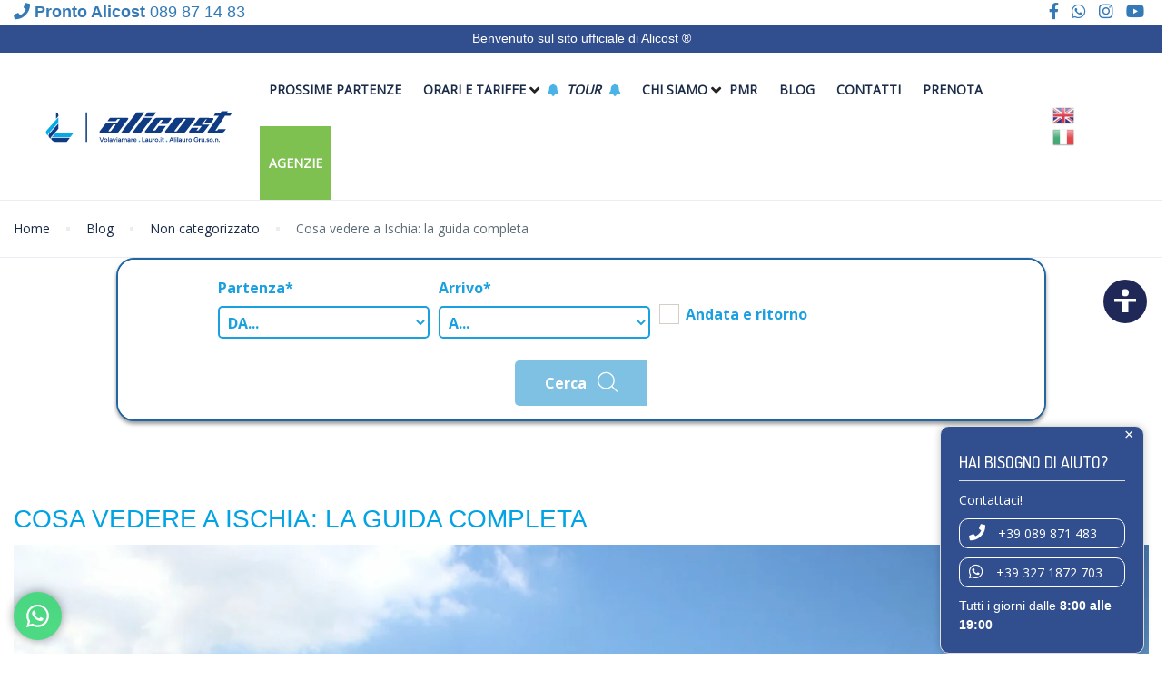

--- FILE ---
content_type: text/html; charset=UTF-8
request_url: https://www.alicost.it/cosa-vedere-a-ischia-la-guida-completa/
body_size: 29919
content:
<!DOCTYPE html>
<html lang="it-IT">
    <head><style>img.lazy{min-height:1px}</style><link href="https://www.alicost.it/wp-content/plugins/w3-total-cache/pub/js/lazyload.min.js" as="script">
        <meta charset="UTF-8">
        <meta name="viewport"
          content="width=device-width, height=device-height, initial-scale=1, maximum-scale=2, minimum-scale=1 , user-scalable=0">
        <meta name="theme-color" content="#ED8323"/>
        <meta http-equiv="x-ua-compatible" content="IE=edge">
                    <meta name="traveler" content="3.1.2"/>          <link rel="profile" href="http://gmpg.org/xfn/11">
        <link rel="pingback" href="https://www.alicost.it/xmlrpc.php">
                <meta name='robots' content='index, follow, max-image-preview:large, max-snippet:-1, max-video-preview:-1' />
<link rel="alternate" hreflang="it" href="https://www.alicost.it/cosa-vedere-a-ischia-la-guida-completa/" />
<link rel="alternate" hreflang="x-default" href="https://www.alicost.it/cosa-vedere-a-ischia-la-guida-completa/" />
<script id="cookieyes" type="text/javascript" src="https://cdn-cookieyes.com/client_data/41e2f1b8867586e6af3c9dcb/script.js"></script>
	<!-- This site is optimized with the Yoast SEO plugin v23.8 - https://yoast.com/wordpress/plugins/seo/ -->
	<title>Cosa vedere a Ischia: la guida completa - Alicost Spa</title>
	<link rel="canonical" href="https://www.alicost.it/cosa-vedere-a-ischia-la-guida-completa/" />
	<meta property="og:locale" content="it_IT" />
	<meta property="og:type" content="article" />
	<meta property="og:title" content="Cosa vedere a Ischia: la guida completa - Alicost Spa" />
	<meta property="og:description" content="Le isole che compongono l’arcipelago flegreo appartenente alla città di Napoli sono tra le più conosciute al mondo e costituiscono un forte richiamo per i turisti a livello internazionale soprattutto nel periodo estivo. La principale è Ischia, l’isola più grande d’Italia dopo Sicilia e Sardegna con i suoi 46,3 km² di superficie. I principali monumenti di Ischia Tra i [&hellip;]" />
	<meta property="og:url" content="https://www.alicost.it/cosa-vedere-a-ischia-la-guida-completa/" />
	<meta property="og:site_name" content="Alicost Spa" />
	<meta property="article:publisher" content="https://www.facebook.com/AlicostSpa/" />
	<meta property="article:published_time" content="2021-04-22T12:38:11+00:00" />
	<meta property="article:modified_time" content="2024-03-14T17:02:02+00:00" />
	<meta property="og:image" content="https://www.alicost.it/wp-content/uploads/2021/04/ischia.jpg" />
	<meta property="og:image:width" content="1920" />
	<meta property="og:image:height" content="1280" />
	<meta property="og:image:type" content="image/jpeg" />
	<meta name="author" content="grafica@bytourist.it" />
	<meta name="twitter:card" content="summary_large_image" />
	<meta name="twitter:creator" content="@Alicost_spa" />
	<meta name="twitter:site" content="@Alicost_spa" />
	<meta name="twitter:label1" content="Scritto da" />
	<meta name="twitter:data1" content="grafica@bytourist.it" />
	<meta name="twitter:label2" content="Tempo di lettura stimato" />
	<meta name="twitter:data2" content="5 minuti" />
	<script type="application/ld+json" class="yoast-schema-graph">{"@context":"https://schema.org","@graph":[{"@type":"WebPage","@id":"https://www.alicost.it/cosa-vedere-a-ischia-la-guida-completa/","url":"https://www.alicost.it/cosa-vedere-a-ischia-la-guida-completa/","name":"Cosa vedere a Ischia: la guida completa - Alicost Spa","isPartOf":{"@id":"https://www.alicost.it/#website"},"primaryImageOfPage":{"@id":"https://www.alicost.it/cosa-vedere-a-ischia-la-guida-completa/#primaryimage"},"image":{"@id":"https://www.alicost.it/cosa-vedere-a-ischia-la-guida-completa/#primaryimage"},"thumbnailUrl":"https://www.alicost.it/wp-content/uploads/2021/04/ischia.jpg","datePublished":"2021-04-22T12:38:11+00:00","dateModified":"2024-03-14T17:02:02+00:00","author":{"@id":"https://www.alicost.it/#/schema/person/74848769d03ce442670ff3792ea66ae3"},"breadcrumb":{"@id":"https://www.alicost.it/cosa-vedere-a-ischia-la-guida-completa/#breadcrumb"},"inLanguage":"it-IT","potentialAction":[{"@type":"ReadAction","target":["https://www.alicost.it/cosa-vedere-a-ischia-la-guida-completa/"]}]},{"@type":"ImageObject","inLanguage":"it-IT","@id":"https://www.alicost.it/cosa-vedere-a-ischia-la-guida-completa/#primaryimage","url":"https://www.alicost.it/wp-content/uploads/2021/04/ischia.jpg","contentUrl":"https://www.alicost.it/wp-content/uploads/2021/04/ischia.jpg","width":1620,"height":1080},{"@type":"BreadcrumbList","@id":"https://www.alicost.it/cosa-vedere-a-ischia-la-guida-completa/#breadcrumb","itemListElement":[{"@type":"ListItem","position":1,"name":"Home","item":"https://www.alicost.it/"},{"@type":"ListItem","position":2,"name":"Cosa vedere a Ischia: la guida completa"}]},{"@type":"WebSite","@id":"https://www.alicost.it/#website","url":"https://www.alicost.it/","name":"Alicost Spa","description":"Prenota online biglietti per Napoli, Ischia, Capri, Sorrento, Amalfi","potentialAction":[{"@type":"SearchAction","target":{"@type":"EntryPoint","urlTemplate":"https://www.alicost.it/?s={search_term_string}"},"query-input":{"@type":"PropertyValueSpecification","valueRequired":true,"valueName":"search_term_string"}}],"inLanguage":"it-IT"},{"@type":"Person","@id":"https://www.alicost.it/#/schema/person/74848769d03ce442670ff3792ea66ae3","name":"grafica@bytourist.it","image":{"@type":"ImageObject","inLanguage":"it-IT","@id":"https://www.alicost.it/#/schema/person/image/","url":"https://secure.gravatar.com/avatar/5e830175bc0cec88dcb598ed4c8ddaec?s=96&d=mm&r=g","contentUrl":"https://secure.gravatar.com/avatar/5e830175bc0cec88dcb598ed4c8ddaec?s=96&d=mm&r=g","caption":"grafica@bytourist.it"}}]}</script>
	<!-- / Yoast SEO plugin. -->


<link rel='dns-prefetch' href='//api.tiles.mapbox.com' />
<link rel='dns-prefetch' href='//cdn.jsdelivr.net' />
<link rel='dns-prefetch' href='//fonts.googleapis.com' />
<link rel='dns-prefetch' href='//maxst.icons8.com' />
<link rel='dns-prefetch' href='//api.mapbox.com' />
<link rel="alternate" type="application/rss+xml" title="Alicost Spa &raquo; Feed" href="https://www.alicost.it/feed/" />
		
	<link rel="stylesheet" href="https://www.alicost.it/wp-content/cache/minify/a5ff7.css" media="all" />

<style id='global-styles-inline-css' type='text/css'>
:root{--wp--preset--aspect-ratio--square: 1;--wp--preset--aspect-ratio--4-3: 4/3;--wp--preset--aspect-ratio--3-4: 3/4;--wp--preset--aspect-ratio--3-2: 3/2;--wp--preset--aspect-ratio--2-3: 2/3;--wp--preset--aspect-ratio--16-9: 16/9;--wp--preset--aspect-ratio--9-16: 9/16;--wp--preset--color--black: #000000;--wp--preset--color--cyan-bluish-gray: #abb8c3;--wp--preset--color--white: #ffffff;--wp--preset--color--pale-pink: #f78da7;--wp--preset--color--vivid-red: #cf2e2e;--wp--preset--color--luminous-vivid-orange: #ff6900;--wp--preset--color--luminous-vivid-amber: #fcb900;--wp--preset--color--light-green-cyan: #7bdcb5;--wp--preset--color--vivid-green-cyan: #00d084;--wp--preset--color--pale-cyan-blue: #8ed1fc;--wp--preset--color--vivid-cyan-blue: #0693e3;--wp--preset--color--vivid-purple: #9b51e0;--wp--preset--gradient--vivid-cyan-blue-to-vivid-purple: linear-gradient(135deg,rgba(6,147,227,1) 0%,rgb(155,81,224) 100%);--wp--preset--gradient--light-green-cyan-to-vivid-green-cyan: linear-gradient(135deg,rgb(122,220,180) 0%,rgb(0,208,130) 100%);--wp--preset--gradient--luminous-vivid-amber-to-luminous-vivid-orange: linear-gradient(135deg,rgba(252,185,0,1) 0%,rgba(255,105,0,1) 100%);--wp--preset--gradient--luminous-vivid-orange-to-vivid-red: linear-gradient(135deg,rgba(255,105,0,1) 0%,rgb(207,46,46) 100%);--wp--preset--gradient--very-light-gray-to-cyan-bluish-gray: linear-gradient(135deg,rgb(238,238,238) 0%,rgb(169,184,195) 100%);--wp--preset--gradient--cool-to-warm-spectrum: linear-gradient(135deg,rgb(74,234,220) 0%,rgb(151,120,209) 20%,rgb(207,42,186) 40%,rgb(238,44,130) 60%,rgb(251,105,98) 80%,rgb(254,248,76) 100%);--wp--preset--gradient--blush-light-purple: linear-gradient(135deg,rgb(255,206,236) 0%,rgb(152,150,240) 100%);--wp--preset--gradient--blush-bordeaux: linear-gradient(135deg,rgb(254,205,165) 0%,rgb(254,45,45) 50%,rgb(107,0,62) 100%);--wp--preset--gradient--luminous-dusk: linear-gradient(135deg,rgb(255,203,112) 0%,rgb(199,81,192) 50%,rgb(65,88,208) 100%);--wp--preset--gradient--pale-ocean: linear-gradient(135deg,rgb(255,245,203) 0%,rgb(182,227,212) 50%,rgb(51,167,181) 100%);--wp--preset--gradient--electric-grass: linear-gradient(135deg,rgb(202,248,128) 0%,rgb(113,206,126) 100%);--wp--preset--gradient--midnight: linear-gradient(135deg,rgb(2,3,129) 0%,rgb(40,116,252) 100%);--wp--preset--font-size--small: 13px;--wp--preset--font-size--medium: 20px;--wp--preset--font-size--large: 36px;--wp--preset--font-size--x-large: 42px;--wp--preset--font-family--intro: intro;--wp--preset--spacing--20: 0.44rem;--wp--preset--spacing--30: 0.67rem;--wp--preset--spacing--40: 1rem;--wp--preset--spacing--50: 1.5rem;--wp--preset--spacing--60: 2.25rem;--wp--preset--spacing--70: 3.38rem;--wp--preset--spacing--80: 5.06rem;--wp--preset--shadow--natural: 6px 6px 9px rgba(0, 0, 0, 0.2);--wp--preset--shadow--deep: 12px 12px 50px rgba(0, 0, 0, 0.4);--wp--preset--shadow--sharp: 6px 6px 0px rgba(0, 0, 0, 0.2);--wp--preset--shadow--outlined: 6px 6px 0px -3px rgba(255, 255, 255, 1), 6px 6px rgba(0, 0, 0, 1);--wp--preset--shadow--crisp: 6px 6px 0px rgba(0, 0, 0, 1);}:where(body) { margin: 0; }.wp-site-blocks > .alignleft { float: left; margin-right: 2em; }.wp-site-blocks > .alignright { float: right; margin-left: 2em; }.wp-site-blocks > .aligncenter { justify-content: center; margin-left: auto; margin-right: auto; }:where(.is-layout-flex){gap: 0.5em;}:where(.is-layout-grid){gap: 0.5em;}.is-layout-flow > .alignleft{float: left;margin-inline-start: 0;margin-inline-end: 2em;}.is-layout-flow > .alignright{float: right;margin-inline-start: 2em;margin-inline-end: 0;}.is-layout-flow > .aligncenter{margin-left: auto !important;margin-right: auto !important;}.is-layout-constrained > .alignleft{float: left;margin-inline-start: 0;margin-inline-end: 2em;}.is-layout-constrained > .alignright{float: right;margin-inline-start: 2em;margin-inline-end: 0;}.is-layout-constrained > .aligncenter{margin-left: auto !important;margin-right: auto !important;}.is-layout-constrained > :where(:not(.alignleft):not(.alignright):not(.alignfull)){margin-left: auto !important;margin-right: auto !important;}body .is-layout-flex{display: flex;}.is-layout-flex{flex-wrap: wrap;align-items: center;}.is-layout-flex > :is(*, div){margin: 0;}body .is-layout-grid{display: grid;}.is-layout-grid > :is(*, div){margin: 0;}body{padding-top: 0px;padding-right: 0px;padding-bottom: 0px;padding-left: 0px;}a:where(:not(.wp-element-button)){text-decoration: underline;}:root :where(.wp-element-button, .wp-block-button__link){background-color: #32373c;border-width: 0;color: #fff;font-family: inherit;font-size: inherit;line-height: inherit;padding: calc(0.667em + 2px) calc(1.333em + 2px);text-decoration: none;}.has-black-color{color: var(--wp--preset--color--black) !important;}.has-cyan-bluish-gray-color{color: var(--wp--preset--color--cyan-bluish-gray) !important;}.has-white-color{color: var(--wp--preset--color--white) !important;}.has-pale-pink-color{color: var(--wp--preset--color--pale-pink) !important;}.has-vivid-red-color{color: var(--wp--preset--color--vivid-red) !important;}.has-luminous-vivid-orange-color{color: var(--wp--preset--color--luminous-vivid-orange) !important;}.has-luminous-vivid-amber-color{color: var(--wp--preset--color--luminous-vivid-amber) !important;}.has-light-green-cyan-color{color: var(--wp--preset--color--light-green-cyan) !important;}.has-vivid-green-cyan-color{color: var(--wp--preset--color--vivid-green-cyan) !important;}.has-pale-cyan-blue-color{color: var(--wp--preset--color--pale-cyan-blue) !important;}.has-vivid-cyan-blue-color{color: var(--wp--preset--color--vivid-cyan-blue) !important;}.has-vivid-purple-color{color: var(--wp--preset--color--vivid-purple) !important;}.has-black-background-color{background-color: var(--wp--preset--color--black) !important;}.has-cyan-bluish-gray-background-color{background-color: var(--wp--preset--color--cyan-bluish-gray) !important;}.has-white-background-color{background-color: var(--wp--preset--color--white) !important;}.has-pale-pink-background-color{background-color: var(--wp--preset--color--pale-pink) !important;}.has-vivid-red-background-color{background-color: var(--wp--preset--color--vivid-red) !important;}.has-luminous-vivid-orange-background-color{background-color: var(--wp--preset--color--luminous-vivid-orange) !important;}.has-luminous-vivid-amber-background-color{background-color: var(--wp--preset--color--luminous-vivid-amber) !important;}.has-light-green-cyan-background-color{background-color: var(--wp--preset--color--light-green-cyan) !important;}.has-vivid-green-cyan-background-color{background-color: var(--wp--preset--color--vivid-green-cyan) !important;}.has-pale-cyan-blue-background-color{background-color: var(--wp--preset--color--pale-cyan-blue) !important;}.has-vivid-cyan-blue-background-color{background-color: var(--wp--preset--color--vivid-cyan-blue) !important;}.has-vivid-purple-background-color{background-color: var(--wp--preset--color--vivid-purple) !important;}.has-black-border-color{border-color: var(--wp--preset--color--black) !important;}.has-cyan-bluish-gray-border-color{border-color: var(--wp--preset--color--cyan-bluish-gray) !important;}.has-white-border-color{border-color: var(--wp--preset--color--white) !important;}.has-pale-pink-border-color{border-color: var(--wp--preset--color--pale-pink) !important;}.has-vivid-red-border-color{border-color: var(--wp--preset--color--vivid-red) !important;}.has-luminous-vivid-orange-border-color{border-color: var(--wp--preset--color--luminous-vivid-orange) !important;}.has-luminous-vivid-amber-border-color{border-color: var(--wp--preset--color--luminous-vivid-amber) !important;}.has-light-green-cyan-border-color{border-color: var(--wp--preset--color--light-green-cyan) !important;}.has-vivid-green-cyan-border-color{border-color: var(--wp--preset--color--vivid-green-cyan) !important;}.has-pale-cyan-blue-border-color{border-color: var(--wp--preset--color--pale-cyan-blue) !important;}.has-vivid-cyan-blue-border-color{border-color: var(--wp--preset--color--vivid-cyan-blue) !important;}.has-vivid-purple-border-color{border-color: var(--wp--preset--color--vivid-purple) !important;}.has-vivid-cyan-blue-to-vivid-purple-gradient-background{background: var(--wp--preset--gradient--vivid-cyan-blue-to-vivid-purple) !important;}.has-light-green-cyan-to-vivid-green-cyan-gradient-background{background: var(--wp--preset--gradient--light-green-cyan-to-vivid-green-cyan) !important;}.has-luminous-vivid-amber-to-luminous-vivid-orange-gradient-background{background: var(--wp--preset--gradient--luminous-vivid-amber-to-luminous-vivid-orange) !important;}.has-luminous-vivid-orange-to-vivid-red-gradient-background{background: var(--wp--preset--gradient--luminous-vivid-orange-to-vivid-red) !important;}.has-very-light-gray-to-cyan-bluish-gray-gradient-background{background: var(--wp--preset--gradient--very-light-gray-to-cyan-bluish-gray) !important;}.has-cool-to-warm-spectrum-gradient-background{background: var(--wp--preset--gradient--cool-to-warm-spectrum) !important;}.has-blush-light-purple-gradient-background{background: var(--wp--preset--gradient--blush-light-purple) !important;}.has-blush-bordeaux-gradient-background{background: var(--wp--preset--gradient--blush-bordeaux) !important;}.has-luminous-dusk-gradient-background{background: var(--wp--preset--gradient--luminous-dusk) !important;}.has-pale-ocean-gradient-background{background: var(--wp--preset--gradient--pale-ocean) !important;}.has-electric-grass-gradient-background{background: var(--wp--preset--gradient--electric-grass) !important;}.has-midnight-gradient-background{background: var(--wp--preset--gradient--midnight) !important;}.has-small-font-size{font-size: var(--wp--preset--font-size--small) !important;}.has-medium-font-size{font-size: var(--wp--preset--font-size--medium) !important;}.has-large-font-size{font-size: var(--wp--preset--font-size--large) !important;}.has-x-large-font-size{font-size: var(--wp--preset--font-size--x-large) !important;}.has-intro-font-family{font-family: var(--wp--preset--font-family--intro) !important;}
:where(.wp-block-post-template.is-layout-flex){gap: 1.25em;}:where(.wp-block-post-template.is-layout-grid){gap: 1.25em;}
:where(.wp-block-columns.is-layout-flex){gap: 2em;}:where(.wp-block-columns.is-layout-grid){gap: 2em;}
:root :where(.wp-block-pullquote){font-size: 1.5em;line-height: 1.6;}
</style>
<link rel="stylesheet" href="https://www.alicost.it/wp-content/cache/minify/d9de0.css" media="all" />



<link rel='stylesheet' id='googlefonts-css' href='https://fonts.googleapis.com/css?family=Dosis:500|Open+Sans:400&subset=latin' type='text/css' media='all' />
<link rel="stylesheet" href="https://www.alicost.it/wp-content/cache/minify/4a86a.css" media="all" />


<style id='wpml-legacy-horizontal-list-0-inline-css' type='text/css'>
.wpml-ls-statics-shortcode_actions, .wpml-ls-statics-shortcode_actions .wpml-ls-sub-menu, .wpml-ls-statics-shortcode_actions a {border-color:#cdcdcd;}.wpml-ls-statics-shortcode_actions a, .wpml-ls-statics-shortcode_actions .wpml-ls-sub-menu a, .wpml-ls-statics-shortcode_actions .wpml-ls-sub-menu a:link, .wpml-ls-statics-shortcode_actions li:not(.wpml-ls-current-language) .wpml-ls-link, .wpml-ls-statics-shortcode_actions li:not(.wpml-ls-current-language) .wpml-ls-link:link {color:#444444;background-color:#ffffff;}.wpml-ls-statics-shortcode_actions a, .wpml-ls-statics-shortcode_actions .wpml-ls-sub-menu a:hover,.wpml-ls-statics-shortcode_actions .wpml-ls-sub-menu a:focus, .wpml-ls-statics-shortcode_actions .wpml-ls-sub-menu a:link:hover, .wpml-ls-statics-shortcode_actions .wpml-ls-sub-menu a:link:focus {color:#000000;background-color:#eeeeee;}.wpml-ls-statics-shortcode_actions .wpml-ls-current-language > a {color:#444444;background-color:#ffffff;}.wpml-ls-statics-shortcode_actions .wpml-ls-current-language:hover>a, .wpml-ls-statics-shortcode_actions .wpml-ls-current-language>a:focus {color:#000000;background-color:#eeeeee;}
</style>
<link rel="stylesheet" href="https://www.alicost.it/wp-content/cache/minify/9029d.css" media="all" />

<link rel='stylesheet' id='google-font-css-css' href='https://fonts.googleapis.com/css?family=Poppins%3A400%2C500%2C600&#038;ver=6.6.4' type='text/css' media='all' />
<link rel="stylesheet" href="https://www.alicost.it/wp-content/cache/minify/2be07.css" media="all" />







<link rel='stylesheet' id='awesome-line-awesome-css-css' href='https://maxst.icons8.com/vue-static/landings/line-awesome/line-awesome/1.1.0/css/line-awesome.min.css?ver=6.6.4' type='text/css' media='all' />
<link rel="stylesheet" href="https://www.alicost.it/wp-content/cache/minify/8946d.css" media="all" />













<link rel='stylesheet' id='mCustomScrollbar-css-css' href='https://cdn.jsdelivr.net/jquery.mcustomscrollbar/3.1.3/jquery.mCustomScrollbar.min.css?ver=6.6.4' type='text/css' media='all' />
<link rel="stylesheet" href="https://www.alicost.it/wp-content/cache/minify/5cebd.css" media="all" />


<link rel='stylesheet' id='mapbox-css-css' href='https://api.tiles.mapbox.com/mapbox-gl-js/v1.6.0/mapbox-gl.css?optimize=true&#038;ver=6.6.4' type='text/css' media='all' />
<link rel='stylesheet' id='mapbox-css-api-css' href='https://api.mapbox.com/mapbox-gl-js/v1.12.0/mapbox-gl.css?ver=6.6.4' type='text/css' media='all' />
<link rel="stylesheet" href="https://www.alicost.it/wp-content/cache/minify/8d9fb.css" media="all" />





<!--n2css--><!--n2js--><script type="text/javascript" id="wpml-cookie-js-extra">
/* <![CDATA[ */
var wpml_cookies = {"wp-wpml_current_language":{"value":"it","expires":1,"path":"\/"}};
var wpml_cookies = {"wp-wpml_current_language":{"value":"it","expires":1,"path":"\/"}};
/* ]]> */
</script>
<script  src="https://www.alicost.it/wp-content/cache/minify/47ee7.js"></script>

<script type="text/javascript" id="jquery-core-js-extra">
/* <![CDATA[ */
var list_location = {"list":"\"\""};
var st_checkout_text = {"without_pp":"Submit Request","with_pp":"Booking Now","validate_form":"Please fill all required fields","error_accept_term":"Please accept our terms and conditions","email_validate":"Email is not valid","adult_price":"Adult","child_price":"Child","infant_price":"Infant","adult":"Adult","child":"Child","infant":"Infant","price":"Price","origin_price":"Origin Price","text_unavailable":"Not Available: "};
var st_params = {"theme_url":"https:\/\/www.alicost.it\/wp-content\/themes\/traveler","locale_fullcalendar":"it","caculator_price_single_ajax":"off","site_url":"https:\/\/www.alicost.it","load_price":"https:\/\/www.alicost.it","ajax_url":"https:\/\/www.alicost.it\/wp-admin\/admin-ajax.php","loading_url":"https:\/\/www.alicost.it\/wp-admin\/images\/wpspin_light.gif","st_search_nonce":"612fe5408d","facebook_enable":"on","facbook_app_id":"","booking_currency_precision":null,"thousand_separator":null,"decimal_separator":null,"currency_symbol":null,"currency_position":null,"currency_rtl_support":null,"free_text":"Free","date_format":"mm\/dd\/yyyy","date_format_calendar":"mm\/dd\/yyyy","time_format":"12h","mk_my_location":"https:\/\/www.alicost.it\/wp-content\/themes\/traveler\/img\/my_location.png","locale":"it_IT","header_bgr":"","text_refresh":"Refresh","date_fomat":"MM\/DD\/YYYY","text_loading":"Loading...","text_no_more":"No More","weather_api_key":"a82498aa9918914fa4ac5ba584a7e623","no_vacancy":"No vacancies","unlimited_vacancy":"Unlimited","a_vacancy":"a vacancy","more_vacancy":"vacancies","utm":"https:\/\/shinetheme.com\/utm\/utm.gif","_s":"9847c11e84","mclusmap":"https:\/\/www.alicost.it\/wp-content\/themes\/traveler\/v2\/images\/icon_map\/ico_gruop_location.svg","icon_contact_map":"https:\/\/www.alicost.it\/wp-content\/themes\/traveler\/v2\/images\/markers\/ico_location_3.png","text_adult":"Adult","text_adults":"Adults","text_child":"Children","text_childs":"Childrens","text_price":"Price","text_origin_price":"Origin Price","text_unavailable":"Not Available ","text_available":"Available ","text_adult_price":"Adult Price ","text_child_price":"Child Price ","text_infant_price":"Infant Price","text_update":"Update ","token_mapbox":"pk.eyJ1IjoidGhvYWluZ28iLCJhIjoiY2p3dTE4bDFtMDAweTQ5cm5rMXA5anUwMSJ9.RkIx76muBIvcZ5HDb2g0Bw","text_rtl_mapbox":"","st_icon_mapbox":"https:\/\/i.imgur.com\/MK4NUzI.png","text_use_this_media":"Use this media","text_select_image":"Select Image","text_confirm_delete_item":"Are you sure want to delete this item?","text_process_cancel":"You cancelled the process","start_at_text":"Start at","end_at_text":"End at"};
var st_timezone = {"timezone_string":"Europe\/Rome"};
var locale_daterangepicker = {"direction":"ltr","applyLabel":"Apply","cancelLabel":"Cancel","fromLabel":"From","toLabel":"To","customRangeLabel":"Custom","daysOfWeek":["Su","Mo","Tu","We","Th","Fr","Sa"],"monthNames":["January","February","March","April","May","June","July","August","September","October","November","December"],"firstDay":"0","today":"Today"};
var st_list_map_params = {"mk_my_location":"https:\/\/www.alicost.it\/wp-content\/themes\/traveler\/img\/my_location.png","text_my_location":"3000 m radius","text_no_result":"No Result","cluster_0":"<div class='cluster cluster-1'>CLUSTER_COUNT<\/div>","cluster_20":"<div class='cluster cluster-2'>CLUSTER_COUNT<\/div>","cluster_50":"<div class='cluster cluster-3'>CLUSTER_COUNT<\/div>","cluster_m1":"https:\/\/www.alicost.it\/wp-content\/themes\/traveler\/img\/map\/m1.png","cluster_m2":"https:\/\/www.alicost.it\/wp-content\/themes\/traveler\/img\/map\/m2.png","cluster_m3":"https:\/\/www.alicost.it\/wp-content\/themes\/traveler\/img\/map\/m3.png","cluster_m4":"https:\/\/www.alicost.it\/wp-content\/themes\/traveler\/img\/map\/m4.png","cluster_m5":"https:\/\/www.alicost.it\/wp-content\/themes\/traveler\/img\/map\/m5.png","icon_full_screen":"https:\/\/www.alicost.it\/wp-content\/themes\/traveler\/v2\/images\/icon_map\/ico_fullscreen.svg","icon_my_location":"https:\/\/www.alicost.it\/wp-content\/themes\/traveler\/v2\/images\/icon_map\/ico_location.svg","icon_my_style":"https:\/\/www.alicost.it\/wp-content\/themes\/traveler\/v2\/images\/icon_map\/ico_view_maps.svg","icon_zoom_out":"https:\/\/www.alicost.it\/wp-content\/themes\/traveler\/v2\/images\/icon_map\/ico_maps_zoom-out.svg","icon_zoom_in":"https:\/\/www.alicost.it\/wp-content\/themes\/traveler\/v2\/images\/icon_map\/ico_maps_zoom_in.svg","icon_close":"https:\/\/www.alicost.it\/wp-content\/themes\/traveler\/v2\/images\/icon_map\/icon_close.svg"};
var st_config_partner = {"text_er_image_format":""};
var st_icon_picker = {"icon_list":["fa-glass","fa-music","fa-search","fa-envelope-o","fa-heart","fa-star","fa-star-o","fa-user","fa-film","fa-th-large","fa-th","fa-th-list","fa-check","fa-remove","fa-close","fa-times","fa-search-plus","fa-search-minus","fa-power-off","fa-signal","fa-gear","fa-cog","fa-trash-o","fa-home","fa-file-o","fa-clock-o","fa-road","fa-download","fa-arrow-circle-o-down","fa-arrow-circle-o-up","fa-inbox","fa-play-circle-o","fa-rotate-right","fa-repeat","fa-refresh","fa-list-alt","fa-lock","fa-flag","fa-headphones","fa-volume-off","fa-volume-down","fa-volume-up","fa-qrcode","fa-barcode","fa-tag","fa-tags","fa-book","fa-bookmark","fa-print","fa-camera","fa-font","fa-bold","fa-italic","fa-text-height","fa-text-width","fa-align-left","fa-align-center","fa-align-right","fa-align-justify","fa-list","fa-dedent","fa-outdent","fa-indent","fa-video-camera","fa-photo","fa-image","fa-picture-o","fa-pencil","fa-map-marker","fa-adjust","fa-tint","fa-edit","fa-pencil-square-o","fa-share-square-o","fa-check-square-o","fa-arrows","fa-step-backward","fa-fast-backward","fa-backward","fa-play","fa-pause","fa-stop","fa-forward","fa-fast-forward","fa-step-forward","fa-eject","fa-chevron-left","fa-chevron-right","fa-plus-circle","fa-minus-circle","fa-times-circle","fa-check-circle","fa-question-circle","fa-info-circle","fa-crosshairs","fa-times-circle-o","fa-check-circle-o","fa-ban","fa-arrow-left","fa-arrow-right","fa-arrow-up","fa-arrow-down","fa-mail-forward","fa-share","fa-expand","fa-compress","fa-plus","fa-minus","fa-asterisk","fa-exclamation-circle","fa-gift","fa-leaf","fa-fire","fa-eye","fa-eye-slash","fa-warning","fa-exclamation-triangle","fa-plane","fa-calendar","fa-random","fa-comment","fa-magnet","fa-chevron-up","fa-chevron-down","fa-retweet","fa-shopping-cart","fa-folder","fa-folder-open","fa-arrows-v","fa-arrows-h","fa-bar-chart-o","fa-bar-chart","fa-twitter-square","fa-facebook-square","fa-camera-retro","fa-key","fa-gears","fa-cogs","fa-comments","fa-thumbs-o-up","fa-thumbs-o-down","fa-star-half","fa-heart-o","fa-sign-out","fa-linkedin-square","fa-thumb-tack","fa-external-link","fa-sign-in","fa-trophy","fa-github-square","fa-upload","fa-lemon-o","fa-phone","fa-square-o","fa-bookmark-o","fa-phone-square","fa-twitter","fa-facebook-f","fa-facebook","fa-github","fa-unlock","fa-credit-card","fa-feed","fa-rss","fa-hdd-o","fa-bullhorn","fa-bell","fa-certificate","fa-hand-o-right","fa-hand-o-left","fa-hand-o-up","fa-hand-o-down","fa-arrow-circle-left","fa-arrow-circle-right","fa-arrow-circle-up","fa-arrow-circle-down","fa-globe","fa-wrench","fa-tasks","fa-filter","fa-briefcase","fa-arrows-alt","fa-group","fa-users","fa-chain","fa-link","fa-cloud","fa-flask","fa-cut","fa-scissors","fa-copy","fa-files-o","fa-paperclip","fa-save","fa-floppy-o","fa-square","fa-navicon","fa-reorder","fa-bars","fa-list-ul","fa-list-ol","fa-strikethrough","fa-underline","fa-table","fa-magic","fa-truck","fa-pinterest","fa-pinterest-square","fa-google-plus-square","fa-google-plus","fa-money","fa-caret-down","fa-caret-up","fa-caret-left","fa-caret-right","fa-columns","fa-unsorted","fa-sort","fa-sort-down","fa-sort-desc","fa-sort-up","fa-sort-asc","fa-envelope","fa-linkedin","fa-rotate-left","fa-undo","fa-legal","fa-gavel","fa-dashboard","fa-tachometer","fa-comment-o","fa-comments-o","fa-flash","fa-bolt","fa-sitemap","fa-umbrella","fa-paste","fa-clipboard","fa-lightbulb-o","fa-exchange","fa-cloud-download","fa-cloud-upload","fa-user-md","fa-stethoscope","fa-suitcase","fa-bell-o","fa-coffee","fa-cutlery","fa-file-text-o","fa-building-o","fa-hospital-o","fa-ambulance","fa-medkit","fa-fighter-jet","fa-beer","fa-h-square","fa-plus-square","fa-angle-double-left","fa-angle-double-right","fa-angle-double-up","fa-angle-double-down","fa-angle-left","fa-angle-right","fa-angle-up","fa-angle-down","fa-desktop","fa-laptop","fa-tablet","fa-mobile-phone","fa-mobile","fa-circle-o","fa-quote-left","fa-quote-right","fa-spinner","fa-circle","fa-mail-reply","fa-reply","fa-github-alt","fa-folder-o","fa-folder-open-o","fa-smile-o","fa-frown-o","fa-meh-o","fa-gamepad","fa-keyboard-o","fa-flag-o","fa-flag-checkered","fa-terminal","fa-code","fa-mail-reply-all","fa-reply-all","fa-star-half-empty","fa-star-half-full","fa-star-half-o","fa-location-arrow","fa-crop","fa-code-fork","fa-unlink","fa-chain-broken","fa-question","fa-info","fa-exclamation","fa-superscript","fa-subscript","fa-eraser","fa-puzzle-piece","fa-microphone","fa-microphone-slash","fa-shield","fa-calendar-o","fa-fire-extinguisher","fa-rocket","fa-maxcdn","fa-chevron-circle-left","fa-chevron-circle-right","fa-chevron-circle-up","fa-chevron-circle-down","fa-html5","fa-css3","fa-anchor","fa-unlock-alt","fa-bullseye","fa-ellipsis-h","fa-ellipsis-v","fa-rss-square","fa-play-circle","fa-ticket","fa-minus-square","fa-minus-square-o","fa-level-up","fa-level-down","fa-check-square","fa-pencil-square","fa-external-link-square","fa-share-square","fa-compass","fa-toggle-down","fa-caret-square-o-down","fa-toggle-up","fa-caret-square-o-up","fa-toggle-right","fa-caret-square-o-right","fa-euro","fa-eur","fa-gbp","fa-dollar","fa-usd","fa-rupee","fa-inr","fa-cny","fa-rmb","fa-yen","fa-jpy","fa-ruble","fa-rouble","fa-rub","fa-won","fa-krw","fa-bitcoin","fa-btc","fa-file","fa-file-text","fa-sort-alpha-asc","fa-sort-alpha-desc","fa-sort-amount-asc","fa-sort-amount-desc","fa-sort-numeric-asc","fa-sort-numeric-desc","fa-thumbs-up","fa-thumbs-down","fa-youtube-square","fa-youtube","fa-xing","fa-xing-square","fa-youtube-play","fa-dropbox","fa-stack-overflow","fa-instagram","fa-flickr","fa-adn","fa-bitbucket","fa-bitbucket-square","fa-tumblr","fa-tumblr-square","fa-long-arrow-down","fa-long-arrow-up","fa-long-arrow-left","fa-long-arrow-right","fa-apple","fa-windows","fa-android","fa-linux","fa-dribbble","fa-skype","fa-foursquare","fa-trello","fa-female","fa-male","fa-gittip","fa-gratipay","fa-sun-o","fa-moon-o","fa-archive","fa-bug","fa-vk","fa-weibo","fa-renren","fa-pagelines","fa-stack-exchange","fa-arrow-circle-o-right","fa-arrow-circle-o-left","fa-toggle-left","fa-caret-square-o-left","fa-dot-circle-o","fa-wheelchair","fa-vimeo-square","fa-turkish-lira","fa-try","fa-plus-square-o","fa-space-shuttle","fa-slack","fa-envelope-square","fa-wordpress","fa-openid","fa-institution","fa-bank","fa-university","fa-mortar-board","fa-graduation-cap","fa-yahoo","fa-google","fa-reddit","fa-reddit-square","fa-stumbleupon-circle","fa-stumbleupon","fa-delicious","fa-digg","fa-pied-piper","fa-pied-piper-alt","fa-drupal","fa-joomla","fa-language","fa-fax","fa-building","fa-child","fa-paw","fa-spoon","fa-cube","fa-cubes","fa-behance","fa-behance-square","fa-steam","fa-steam-square","fa-recycle","fa-automobile","fa-car","fa-cab","fa-taxi","fa-tree","fa-spotify","fa-deviantart","fa-soundcloud","fa-database","fa-file-pdf-o","fa-file-word-o","fa-file-excel-o","fa-file-powerpoint-o","fa-file-photo-o","fa-file-picture-o","fa-file-image-o","fa-file-zip-o","fa-file-archive-o","fa-file-sound-o","fa-file-audio-o","fa-file-movie-o","fa-file-video-o","fa-file-code-o","fa-vine","fa-codepen","fa-jsfiddle","fa-life-bouy","fa-life-buoy","fa-life-saver","fa-support","fa-life-ring","fa-circle-o-notch","fa-ra","fa-rebel","fa-ge","fa-empire","fa-git-square","fa-git","fa-y-combinator-square","fa-yc-square","fa-hacker-news","fa-tencent-weibo","fa-qq","fa-wechat","fa-weixin","fa-send","fa-paper-plane","fa-send-o","fa-paper-plane-o","fa-history","fa-circle-thin","fa-header","fa-paragraph","fa-sliders","fa-share-alt","fa-share-alt-square","fa-bomb","fa-soccer-ball-o","fa-futbol-o","fa-tty","fa-binoculars","fa-plug","fa-slideshare","fa-twitch","fa-yelp","fa-newspaper-o","fa-wifi","fa-calculator","fa-paypal","fa-google-wallet","fa-cc-visa","fa-cc-mastercard","fa-cc-discover","fa-cc-amex","fa-cc-paypal","fa-cc-stripe","fa-bell-slash","fa-bell-slash-o","fa-trash","fa-copyright","fa-at","fa-eyedropper","fa-paint-brush","fa-birthday-cake","fa-area-chart","fa-pie-chart","fa-line-chart","fa-lastfm","fa-lastfm-square","fa-toggle-off","fa-toggle-on","fa-bicycle","fa-bus","fa-ioxhost","fa-angellist","fa-cc","fa-shekel","fa-sheqel","fa-ils","fa-meanpath","fa-buysellads","fa-connectdevelop","fa-dashcube","fa-forumbee","fa-leanpub","fa-sellsy","fa-shirtsinbulk","fa-simplybuilt","fa-skyatlas","fa-cart-plus","fa-cart-arrow-down","fa-diamond","fa-ship","fa-user-secret","fa-motorcycle","fa-street-view","fa-heartbeat","fa-venus","fa-mars","fa-mercury","fa-intersex","fa-transgender","fa-transgender-alt","fa-venus-double","fa-mars-double","fa-venus-mars","fa-mars-stroke","fa-mars-stroke-v","fa-mars-stroke-h","fa-neuter","fa-genderless","fa-facebook-official","fa-pinterest-p","fa-whatsapp","fa-server","fa-user-plus","fa-user-times","fa-hotel","fa-bed","fa-viacoin","fa-train","fa-subway","fa-medium","fa-yc","fa-y-combinator","fa-optin-monster","fa-opencart","fa-expeditedssl","fa-battery-4","fa-battery-full","fa-battery-3","fa-battery-three-quarters","fa-battery-2","fa-battery-half","fa-battery-1","fa-battery-quarter","fa-battery-0","fa-battery-empty","fa-mouse-pointer","fa-i-cursor","fa-object-group","fa-object-ungroup","fa-sticky-note","fa-sticky-note-o","fa-cc-jcb","fa-cc-diners-club","fa-clone","fa-balance-scale","fa-hourglass-o","fa-hourglass-1","fa-hourglass-start","fa-hourglass-2","fa-hourglass-half","fa-hourglass-3","fa-hourglass-end","fa-hourglass","fa-hand-grab-o","fa-hand-rock-o","fa-hand-stop-o","fa-hand-paper-o","fa-hand-scissors-o","fa-hand-lizard-o","fa-hand-spock-o","fa-hand-pointer-o","fa-hand-peace-o","fa-trademark","fa-registered","fa-creative-commons","fa-gg","fa-gg-circle","fa-tripadvisor","fa-odnoklassniki","fa-odnoklassniki-square","fa-get-pocket","fa-wikipedia-w","fa-safari","fa-chrome","fa-firefox","fa-opera","fa-internet-explorer","fa-tv","fa-television","fa-contao","fa-500px","fa-amazon","fa-calendar-plus-o","fa-calendar-minus-o","fa-calendar-times-o","fa-calendar-check-o","fa-industry","fa-map-pin","fa-map-signs","fa-map-o","fa-map","fa-commenting","fa-commenting-o","fa-houzz","fa-vimeo","fa-black-tie","fa-fonticons","fa-reddit-alien","fa-edge","fa-credit-card-alt","fa-codiepie","fa-modx","fa-fort-awesome","fa-usb","fa-product-hunt","fa-mixcloud","fa-scribd","fa-pause-circle","fa-pause-circle-o","fa-stop-circle","fa-stop-circle-o","fa-shopping-bag","fa-shopping-basket","fa-hashtag","fa-bluetooth","fa-bluetooth-b","fa-percent","fa-gitlab","fa-wpbeginner","fa-wpforms","fa-envira","fa-universal-access","fa-wheelchair-alt","fa-question-circle-o","fa-blind","fa-audio-description","fa-volume-control-phone","fa-braille","fa-assistive-listening-systems","fa-asl-interpreting","fa-american-sign-language-interpreting","fa-deafness","fa-hard-of-hearing","fa-deaf","fa-glide","fa-glide-g","fa-signing","fa-sign-language","fa-low-vision","fa-viadeo","fa-viadeo-square","fa-snapchat","fa-snapchat-ghost","fa-snapchat-square"]};
var st_timezone = {"timezone_string":"Europe\/Rome"};
/* ]]> */
</script>
<script  src="https://www.alicost.it/wp-content/cache/minify/d52ed.js"></script>

<script type="text/javascript" src="https://api.tiles.mapbox.com/mapbox-gl-js/v1.6.0/mapbox-gl.js" id="mapbox-js-js"></script>
<script  src="https://www.alicost.it/wp-content/cache/minify/b9f55.js"></script>

<script></script><link rel="https://api.w.org/" href="https://www.alicost.it/wp-json/" /><link rel="alternate" title="JSON" type="application/json" href="https://www.alicost.it/wp-json/wp/v2/posts/3115" /><link rel="EditURI" type="application/rsd+xml" title="RSD" href="https://www.alicost.it/xmlrpc.php?rsd" />
<meta name="generator" content="WordPress 6.6.4" />
<link rel='shortlink' href='https://www.alicost.it/?p=3115' />
<link rel="alternate" title="oEmbed (JSON)" type="application/json+oembed" href="https://www.alicost.it/wp-json/oembed/1.0/embed?url=https%3A%2F%2Fwww.alicost.it%2Fcosa-vedere-a-ischia-la-guida-completa%2F" />
<link rel="alternate" title="oEmbed (XML)" type="text/xml+oembed" href="https://www.alicost.it/wp-json/oembed/1.0/embed?url=https%3A%2F%2Fwww.alicost.it%2Fcosa-vedere-a-ischia-la-guida-completa%2F&#038;format=xml" />
<meta name="generator" content="WPML ver:4.6.9 stt:1,27;" />
<script  src="https://www.alicost.it/wp-content/cache/minify/2f5c8.js"></script>

	<script type="text/javascript">
		//<![CDATA[
				function alo_em_pubblic_form ()
		{

			var alo_cf_array = new Array();
									document.alo_easymail_widget_form.submit.value="invio in corso...";
			document.alo_easymail_widget_form.submit.disabled = true;
			document.getElementById('alo_em_widget_loading').style.display = "inline";
			document.getElementById('alo_easymail_widget_feedback').innerHTML = "";

			var alo_em_sack = new sack("https://www.alicost.it/wp-admin/admin-ajax.php" );

			alo_em_sack.execute = 1;
			alo_em_sack.method = 'POST';
			alo_em_sack.setVar( "action", "alo_em_pubblic_form_check" );
						alo_em_sack.setVar( "alo_em_opt_email", document.alo_easymail_widget_form.alo_em_opt_email.value );

			alo_em_sack.setVar( "alo_em_privacy_agree", ( document.getElementById('alo_em_privacy_agree').checked ? 1 : 0 ) );

						alo_em_sack.setVar( "alo_easymail_txt_generic_error", 'Errore durante l\'operazione.' );
			alo_em_sack.setVar( "alo_em_error_email_incorrect", "L\'indirizzo e-mail non è corretto");
			alo_em_sack.setVar( "alo_em_error_name_empty", "Il campo nome è vuoto");
			alo_em_sack.setVar( "alo_em_error_privacy_empty", "Il campo Privacy Policy è vuoto");
						alo_em_sack.setVar( "alo_em_error_email_added", "Attenzione: questo indirizzo e-mail &egrave; gi&agrave; iscritto, ma non attivato. Ti stiamo inviando un\'altra e-mail di attivazione");
			alo_em_sack.setVar( "alo_em_error_email_activated", "Attenzione: questo indirizzo e-mail &egrave; gi&agrave; iscritto");
			alo_em_sack.setVar( "alo_em_error_on_sending", "Errore durante l\'invio: riprova");
			alo_em_sack.setVar( "alo_em_txt_ok", "La tua iscrizione &egrave; stata attivata con successo. Riceverai la prossima newsletter. Grazie.");
			alo_em_sack.setVar( "alo_em_txt_subscribe", "Iscriviti");
			alo_em_sack.setVar( "alo_em_lang_code", "it");

			var cbs = document.getElementById('alo_easymail_widget_form').getElementsByTagName('input');
			var length = cbs.length;
			var lists = "";
			for (var i=0; i < length; i++) {
				if (cbs[i].name == 'alo_em_form_lists' +'[]' && cbs[i].type == 'checkbox') {
					if ( cbs[i].checked ) lists += cbs[i].value + ",";
				}
			}
			alo_em_sack.setVar( "alo_em_form_lists", lists );
			alo_em_sack.setVar( "alo_em_nonce", '53b076f87b' );
			alo_em_sack.runAJAX();

			return true;

		}
				//]]>
	</script>
	<style type='text/css' media='screen'>
	h1{ font-family:"Dosis", arial, sans-serif;}
	h2{ font-family:"Dosis", arial, sans-serif;}
	h3{ font-family:"Dosis", arial, sans-serif;}
	h4{ font-family:"Dosis", arial, sans-serif;}
	h5{ font-family:"Dosis", arial, sans-serif;}
	h6{ font-family:"Dosis", arial, sans-serif;}
	blockquote{ font-family:"Open Sans", arial, sans-serif;}
	p{ font-family:"Open Sans", arial, sans-serif;}
	li{ font-family:"Open Sans", arial, sans-serif;}
</style>
<!-- fonts delivered by Wordpress Google Fonts, a plugin by Adrian3.com -->    <link rel="stylesheet" href="//code.jquery.com/ui/1.13.2/themes/base/jquery-ui.css">
    <script src="https://code.jquery.com/ui/1.13.2/jquery-ui.js"></script>
    <link rel="stylesheet" href="https://www.alicost.it/wp-content/cache/minify/3cde6.css" media="all" />


<style>

    .search-result-page .banner h1 {
        color: #1A2B48;
    }

    .list-destination-style5 .destination-item .title {
        top: 20px!important;
        left: 0!important;
        transform: none !important;
        min-width: 40% !important;
        font-size:25px;
    }

    /*#logo-footer {*/
    /*    width: 50%;*/
    /*}*/

    #lang_sel_footer {
        display:none;
    }

    .search-result-page .banner {
        padding: 30px 0 !important;
    }





    body.home .has-border {
        position: relative;
    }

    body.home .has-border {
        margin-bottom: 25px;
    }

    body.home .has-border:after {
        position: absolute;
        content: "";
        height: 2px;
        width: 80px;
        background: #0084c5;
        bottom: 0;
        left: 50%;
        transform: translateX(-50%);
        bottom: -15px;
    }
	
	#iframeBooking {
		border-radius: 20px;
	}


    @media (min-width: 992px) and (max-width: 1340px) {
        #header .header .header-left #st-main-menu .main-menu > li > a {
            padding: 30px 10px !important;
        }
        #header .header .header-left #st-main-menu .main-menu li.menu-item-has-children .fa {
            right: -5px !important;
        }
    }

    @media screen and (max-width: 767px) {
        .list-destination-wrap .list-destination .col-xs-6:nth-child(2n+1) {
            padding-right: 10px !important;
        }
        .list-destination-wrap .list-destination .col-xs-6:nth-child(2n) {
            padding-left: 10px !important;
        }
        .list-destination-wrap .destination-item {
            margin-bottom: 15px !important;
        }
    }



    @media (min-width: 992px) and (max-width: 1110px) {
        #header .header .header-left #st-main-menu .main-menu > li > a {
            font-size: 12px;
        }
    }
</style>
    <script>
        jQuery(function($){
            $.datepicker.regional['it'] = {
                closeText: 'Chiudi',
                prevText: '&#x3c;Prec',
                nextText: 'Succ&#x3e;',
                currentText: 'Oggi',
                monthNames: ['Gennaio','Febbraio','Marzo','Aprile','Maggio','Giugno',
                    'Luglio','Agosto','Settembre','Ottobre','Novembre','Dicembre'],
                monthNamesShort: ['Gen','Feb','Mar','Apr','Mag','Giu',
                    'Lug','Ago','Set','Ott','Nov','Dic'],
                dayNames: ['Domenica','Luned&#236','Marted&#236','Mercoled&#236','Gioved&#236','Venerd&#236','Sabato'],
                dayNamesShort: ['Dom','Lun','Mar','Mer','Gio','Ven','Sab'],
                dayNamesMin: ['Do','Lu','Ma','Me','Gi','Ve','Sa'],
                weekHeader: 'Sm',
                dateFormat: 'dd/mm/yy',
                firstDay: 1,
                isRTL: false,
                showMonthAfterYear: false,
                yearSuffix: ''};
            $.datepicker.setDefaults($.datepicker.regional['it']);
        });

        jQuery(document).ready(function($){


            $('.btn-prenota').on('click', function(){
                var daLoc = $.trim($(this).attr("data-da"));
                var aLoc = $.trim($(this).attr("data-a"));
                var da1,a1;
                if(daLoc != ""){
                    da1 = jQuery(".barra #da1 option:contains('"+daLoc+"')").val();
                    jQuery(".barra #da1").val(da1);
                }
                if(aLoc != ""){
                    a1 = jQuery(".barra #a1 option:contains('"+aLoc+"')").val();
                    jQuery(".barra #a1").val(a1);
                }
                window.location.href = window.location.pathname + '#';
            });


            $('.isDatepicker').datepicker({
                minDate: 0,
                dateFormat: 'dd/mm/yy'
            });
            $('.input-group-addon-calendar').on("click", function(){
                $(this).closest(".input-group").find(".isDatepicker").datepicker( "show" );
            });

            $('.roundtrip').on("change", function(){
                if($(this).is(":checked")){
                    $(this).closest("form").addClass("hasRoundTrip");
                    setRitorno(this);
                }else{
                    $(this).closest("form").removeClass("hasRoundTrip");
                    setRitorno(this);
                }
            });

            $('.withchildren input').on("change", function(){
                if($(this).is(":checked")){
                    $(this).closest("form").find(".input-group-withchildren").addClass("withchildren-show");
                }else{
                    $(this).closest("form").find(".withchildren-show").removeClass("withchildren-show");
                }
            });

            $('.going .isDatepicker, .going .from, .going .to, .going .adults, .going .children, .going .infants').on('change', function(){
                setRitorno(this);
            });
        });


        function editTratte(el){
            var $ = jQuery;
            //console.log(this);
            //console.log(el);
            var type = jQuery(el).attr("data-type");
            var $to = jQuery(el).closest("form").find(".to[data-type='"+type+"']");
            var $from = jQuery(el).closest("form").find(".from[data-type='"+type+"']");
            $to.attr("disabled","disabled");
            var sel_da = $(el).val();
            var def_val = $to.val();
            console.log(def_val);
            jQuery(el).closest("form").find(".fa-spinner[data-type='"+type+"']").removeClass("hidden");
            if($from.val() == ""){
                $to.html("<option value=\"\"></option>");
                jQuery.each(window.porti_form, function(index, elem){
                    if(def_val && def_val == index){
                        $to.append("<option value=\"" + index + "\" selected>" + elem + "</option>");
                    }else{
                        $to.append("<option value=\"" + index + "\">" + elem + "</option>");
                    }
                });
                jQuery(el).closest("form").find(".fa-spinner").addClass("hidden");
                $to.removeAttr("disabled");
            }else{
                $.ajax({
                    url: "/wp-admin/admin-ajax.php",
                    type: 'POST',
                    dataType: 'json',
                    data : {"action": "porti_disp", "porto": sel_da},
                    error: function(xhr, status, error) {
                        alert("error");
                    },
                    success: function(data) {
                        $to.html("<option value=\"\"></option>");
                        for (var i = 0; i < data.length; i++) {
                            data[i]['scalo_arr'] = $.trim(data[i]['scalo_arr']);
                            if(def_val && def_val == data[i]['scalo_arr']){
                                $to.append("<option value=\"" + data[i]['scalo_arr'] + "\" selected>" + data[i]['Denom_Arr'] + "</option>");
                            }else{
                                $to.append("<option value=\"" + data[i]['scalo_arr'] + "\">" + data[i]['Denom_Arr'] + "</option>");
                            }
                        }
                        jQuery(el).closest("form").find(".fa-spinner").addClass("hidden");
                        $to.removeAttr("disabled");
                    }
                });
            }
            /*
        $.get("https://web.archive.org/web/20240320143132/http://alicost.ligeatech.it/remoteapi/selez_vendibile.php?porto=" + sel_da, function (data) {
            $to.html("<option value=\"\"></option>");
            for (var i = 0; i < data.length; i++) {
                $to.append("<option value=\"" + data[i]['scalo_arr'] + "\">" + data[i]['Denom_Arr'] + "</option>");
            }
            $to.removeAttr("disabled");
            //setRitorno();
        }, "json");*/
        }

        function setRitorno(el){
            var $ = jQuery;
            var $form = $(el).closest("form");
            //console.log($form.find("input[type='checkbox'].roundtrip").is(":checked"));
            if(!$form.find("input[type='checkbox'].roundtrip").is(":checked")){
                $form.find('.return input, .return select').attr("disabled","disabled").val("");
            }else{
                var data = $.trim($form.find('.going .isDatepicker').val());
                var from = $.trim($form.find('.going .from').val());
                var to = $.trim($form.find('.going .to').val());
                var adults = $.trim($form.find('.going .adults').val());
                var children = $.trim($form.find('.going .children').val());
                var infants = $.trim($form.find('.going .infants').val());
                $form.find('.return .isDatepicker').removeAttr("disabled").val(data);
                $form.find('.return .from').removeAttr("disabled").val(to);
                $form.find('.return .to').removeAttr("disabled").val(from);
                $form.find('.return .adults').removeAttr("disabled").val(adults);
                $form.find('.return .children').removeAttr("disabled").val(children);
                $form.find('.return .infants').removeAttr("disabled").val(infants);
            }
        }
    </script>
<meta name="generator" content="Powered by WPBakery Page Builder - drag and drop page builder for WordPress."/>
<noscript><style>.lazyload[data-src]{display:none !important;}</style></noscript><style>.lazyload{background-image:none !important;}.lazyload:before{background-image:none !important;}</style><style id='wp-fonts-local' type='text/css'>
@font-face{font-family:intro;font-style:normal;font-weight:400;font-display:fallback;src:url('https://www.alicost.it/wp-content/uploads/useanyfont/6024intro.woff2') format('woff2');}
</style>
<link rel="icon" href="https://www.alicost.it/wp-content/uploads/2017/06/cropped-favicon-alicost-32x32.png" sizes="32x32" />
<link rel="icon" href="https://www.alicost.it/wp-content/uploads/2017/06/cropped-favicon-alicost-192x192.png" sizes="192x192" />
<link rel="apple-touch-icon" href="https://www.alicost.it/wp-content/uploads/2017/06/cropped-favicon-alicost-180x180.png" />
<meta name="msapplication-TileImage" content="https://www.alicost.it/wp-content/uploads/2017/06/cropped-favicon-alicost-270x270.png" />
		<style type="text/css" id="wp-custom-css">
			#header #topbar {
    padding: 5px 50px;
    color: #FFF;
    text-align: center;
    display: block;
}

a.glink {
    padding-right: 10px;
}

.fa-exclamation-triangle:before{
	content:""!important;
}

.cky-revisit-bottom-left {
    bottom: 70px!important;
    left: 15px!important;
}

.owl-nav-side{
	display:none;
}

.over{
	cursor:pointer;
}		</style>
				<!-- HTML5 Shim and Respond.js IE8 support of HTML5 elements and media queries -->
		<!-- WARNING: Respond.js doesn't work if you view the page via file:// -->
		<!--[if lt IE 9]>
		<script src="https://oss.maxcdn.com/html5shiv/3.7.2/html5shiv.min.js"></script>
		<script src="https://oss.maxcdn.com/respond/1.4.2/respond.min.js"></script>
		<![endif]-->
		<noscript><style> .wpb_animate_when_almost_visible { opacity: 1; }</style></noscript>        
            </head>
        <body class="post-template-default single single-post postid-3115 single-format-standard  st-header-1 menu_style1 search_enable_preload wpb-js-composer js-comp-ver-7.5 vc_responsive">
        <header id="header">
                    <div id="pretopbar">
                    <div class="container">
                        <div class="row">
                            <div class="col-12 col-md-6 text-xs-center">
                                <a class="p colorYale social__item" href="tel:+39089871483" target="_blank">
                                    <i class="fa fa-solid fa-phone"></i>
                                    <b>Pronto Alicost</b> 089 87 14 83
                                </a>
                            </div>
                            <div class="col-12 col-md-6 text-right social-links">
                                <a href="https://www.facebook.com/AlicostSpa" target="_blank" rel="nofollow"><i class="fa fa-brands fa-facebook-f"></i></a>
                                                                <a href="https://wa.me/393271872703" target="_blank" rel="nofollow"><i class="fa fa-brands fa-whatsapp"></i></a>
                                <a href="https://www.instagram.com/alicost_volaviamare/" target="_blank" rel="nofollow"><i class="fa fa-brands fa-instagram"></i></a>
                                <a href="https://www.youtube.com/@alicostspa4456" target="_blank" rel="nofollow"><i class="fa fa-brands fa-youtube"></i></a>
                            </div>
                        </div>
                    </div>
                </div>
                <div id="topbar">
                    Benvenuto sul sito ufficiale di Alicost ®                                    </div>
                <div class="header">
        <a href="#" class="toggle-menu"><i class="input-icon st-border-radius field-icon fa"><svg width="24px" height="24px" viewBox="0 0 24 24" version="1.1" xmlns="http://www.w3.org/2000/svg" xmlns:xlink="http://www.w3.org/1999/xlink">
    <!-- Generator: Sketch 49 (51002) - http://www.bohemiancoding.com/sketch -->
    
    <defs></defs>
    <g id="Ico_off_menu" stroke="none" stroke-width="1" fill="none" fill-rule="evenodd" stroke-linecap="round" stroke-linejoin="round">
        <g stroke="#1A2B48" stroke-width="1.5">
            <g id="navigation-menu-4">
                <rect id="Rectangle-path" x="0.75" y="0.753" width="22.5" height="22.5" rx="1.5"></rect>
                <path d="M6.75,7.503 L17.25,7.503"></path>
                <path d="M6.75,12.003 L17.25,12.003"></path>
                <path d="M6.75,16.503 L17.25,16.503"></path>
            </g>
        </g>
    </g>
</svg></i></a>
        <div class="header-left">
                                            <a href="https://www.alicost.it/" class="logo hidden-xs">
                        <img src="[data-uri]" alt="Prenota online biglietti per Napoli, Ischia, Capri, Sorrento, Amalfi" data-src="https://www.alicost.it/wp-content/uploads/2024/03/logo-alicost.svg" decoding="async" class="lazyload"><noscript><img class="lazy" src="data:image/svg+xml,%3Csvg%20xmlns='http://www.w3.org/2000/svg'%20viewBox='0%200%201%201'%3E%3C/svg%3E" data-src="https://www.alicost.it/wp-content/uploads/2024/03/logo-alicost.svg" alt="Prenota online biglietti per Napoli, Ischia, Capri, Sorrento, Amalfi" data-eio="l"></noscript>
                    </a>
                    <a href="https://www.alicost.it/" class="logo hidden-lg hidden-md hidden-sm">
                        <img src="[data-uri]" alt="Prenota online biglietti per Napoli, Ischia, Capri, Sorrento, Amalfi" data-src="https://www.alicost.it/wp-content/uploads/2024/03/logo-alicost.svg" decoding="async" class="lazyload"><noscript><img class="lazy" src="data:image/svg+xml,%3Csvg%20xmlns='http://www.w3.org/2000/svg'%20viewBox='0%200%201%201'%3E%3C/svg%3E" data-src="https://www.alicost.it/wp-content/uploads/2024/03/logo-alicost.svg" alt="Prenota online biglietti per Napoli, Ischia, Capri, Sorrento, Amalfi" data-eio="l"></noscript>
                    </a>
                                        <nav id="st-main-menu">
                <a href="#" class="back-menu"><i class="fa fa-angle-left"></i></a>
                <ul id="main-menu" class="menu main-menu"><li id="menu-item-276465" class="menu-item menu-item-type-post_type menu-item-object-page menu-item-276465 item-mega-menu"><a class="" href="https://www.alicost.it/prossime-partenze/">PROSSIME PARTENZE</a></li>
<li id="menu-item-3055" class="menu-item menu-item-type-custom menu-item-object-custom menu-item-has-children menu-item-3055 item-mega-menu"><a class="" href="#">ORARI E TARIFFE</a>
<i class='fa fa-angle-down'></i><ul class="menu-dropdown">
	<li id="menu-item-276115" class="menu-item menu-item-type-post_type menu-item-object-page menu-item-276115 item-mega-menu"><a class="" href="https://www.alicost.it/metro-del-mare/"><b style="color:#00a3e4"> METRO DEL MARE </b></a></li>
	<li id="menu-item-197035" class="menu-item menu-item-type-post_type menu-item-object-page menu-item-197035 item-mega-menu"><a class="" href="https://www.alicost.it/aliscafi-per-capri/">PER CAPRI</a></li>
	<li id="menu-item-197060" class="menu-item menu-item-type-post_type menu-item-object-page menu-item-197060 item-mega-menu"><a class="" href="https://www.alicost.it/aliscafi-per-ischia/">PER ISCHIA</a></li>
	<li id="menu-item-4355" class="menu-item menu-item-type-post_type menu-item-object-page menu-item-4355 item-mega-menu"><a class="" href="https://www.alicost.it/aliscafi-amalfi-positano-sorrento/">PER SORRENTO</a></li>
	<li id="menu-item-197071" class="menu-item menu-item-type-post_type menu-item-object-page menu-item-197071 item-mega-menu"><a class="" href="https://www.alicost.it/aliscafi-per-procida/">PER PROCIDA</a></li>
	<li id="menu-item-276894" class="menu-item menu-item-type-post_type menu-item-object-page menu-item-276894 item-mega-menu"><a class="" href="https://www.alicost.it/traghetti-veloci-per-positano/">PER POSITANO</a></li>
</ul>
</li>
<li id="menu-item-274671" class="menu-item menu-item-type-post_type menu-item-object-page menu-item-274671 item-mega-menu"><a class="ft-menu-italic" href="https://www.alicost.it/tour/"><i class="fa fa-bell mobile-hidden mr-5 blink" style="color: #1BA0DF;"></i> TOUR <i class="fa fa-bell mobile-hidden ml-5 blink" style="color: #1BA0DF;"></i></a></li>
<li id="menu-item-1068" class="menu-item menu-item-type-post_type menu-item-object-page menu-item-has-children menu-item-1068 item-mega-menu"><a class="" href="https://www.alicost.it/chi-siamo/">Chi siamo</a>
<i class='fa fa-angle-down'></i><ul class="menu-dropdown">
	<li id="menu-item-1823" class="menu-item menu-item-type-post_type menu-item-object-page menu-item-1823 item-mega-menu"><a class="" href="https://www.alicost.it/chi-siamo/">La società</a></li>
	<li id="menu-item-5145" class="menu-item menu-item-type-post_type menu-item-object-page menu-item-5145 item-mega-menu"><a class="" href="https://www.alicost.it/la-nostra-flotta/">La Flotta</a></li>
	<li id="menu-item-5558" class="menu-item menu-item-type-post_type menu-item-object-page menu-item-5558 item-mega-menu"><a class="" href="https://www.alicost.it/charter/">Charter</a></li>
</ul>
</li>
<li id="menu-item-2323" class="menu-item menu-item-type-post_type menu-item-object-page menu-item-2323 item-mega-menu"><a class="" href="https://www.alicost.it/pmr/">PMR</a></li>
<li id="menu-item-274672" class="menu-item menu-item-type-taxonomy menu-item-object-category current-post-ancestor current-menu-parent current-post-parent menu-item-274672 item-mega-menu"><a class="" href="https://www.alicost.it/blog/">BLOG</a></li>
<li id="menu-item-436" class="menu-item menu-item-type-post_type menu-item-object-page menu-item-436 item-mega-menu"><a class="" href="https://www.alicost.it/tickets-offices-contacts/">Contatti</a></li>
<li id="menu-item-2916" class="menu-item menu-item-type-custom menu-item-object-custom menu-item-2916 item-mega-menu"><a class="menu-prenota" target="_blank" href="https://alilauro-tickets.certusonline.com/">Prenota</a></li>
<li id="menu-item-2381" class="menu-item menu-item-type-post_type menu-item-object-page menu-item-2381 item-mega-menu"><a class="" href="https://www.alicost.it/area-agenzie/">AGENZIE</a></li>
</ul>            </nav>
        </div>
        <div class="header-right">
            <div class="gtranslate_wrapper" id="gt-wrapper-47297896"></div>
        </div>
    </div>
</header>
        <div id="st-content-wrapper">
                                <div class="st-breadcrumb hidden-xs ">
            <div class="container">
                <ul>
                    <li><a href="https://www.alicost.it">Home</a></li><li><a href="https://www.alicost.it/blog/">Blog</a></li><li><a href="https://www.alicost.it/en/non-categorizzato/">Non categorizzato</a></li><li class="active">Cosa vedere a Ischia: la guida completa</li> </ul>
            </div>
        </div>
                
            <iframe id="iframeBooking" src="/booking/" scrolling="no" class="unfocused unsticky"></iframe>

                                <div class=" st-blog ">
                <div class="container">
                    <div class="blog-content content">
                        <div class="row">
                            <div class="col-xs-12 col-sm-12 col-md-12">
                                <div class="article">
                                    <h1 class="title h2">Cosa vedere a Ischia: la guida completa</h1>
                                    <div class="header">
                                        <header class="post-header">
                                                <span class="hover-img" href="https://www.alicost.it/cosa-vedere-a-ischia-la-guida-completa/">
        <img width="1620" height="1080" src="[data-uri]" class="attachment-full size-full wp-post-image lazyload" alt="Cosa vedere a Ischia: la guida completa" decoding="async" fetchpriority="high"   data-src="https://www.alicost.it/wp-content/uploads/2021/04/ischia.jpg" data-srcset="https://www.alicost.it/wp-content/uploads/2021/04/ischia.jpg 1620w, https://www.alicost.it/wp-content/uploads/2021/04/ischia-300x200.jpg 300w, https://www.alicost.it/wp-content/uploads/2021/04/ischia-1024x683.jpg 1024w, https://www.alicost.it/wp-content/uploads/2021/04/ischia-768x512.jpg 768w, https://www.alicost.it/wp-content/uploads/2021/04/ischia-1536x1024.jpg 1536w" data-sizes="auto" data-eio-rwidth="1620" data-eio-rheight="1080" /><noscript><img width="1620" height="1080" src="data:image/svg+xml,%3Csvg%20xmlns='http://www.w3.org/2000/svg'%20viewBox='0%200%201620%201080'%3E%3C/svg%3E" data-src="https://www.alicost.it/wp-content/uploads/2021/04/ischia.jpg" class="attachment-full size-full wp-post-image lazy" alt="Cosa vedere a Ischia: la guida completa" decoding="async" fetchpriority="high" data-srcset="https://www.alicost.it/wp-content/uploads/2021/04/ischia.jpg 1620w, https://www.alicost.it/wp-content/uploads/2021/04/ischia-300x200.jpg 300w, https://www.alicost.it/wp-content/uploads/2021/04/ischia-1024x683.jpg 1024w, https://www.alicost.it/wp-content/uploads/2021/04/ischia-768x512.jpg 768w, https://www.alicost.it/wp-content/uploads/2021/04/ischia-1536x1024.jpg 1536w" data-sizes="(max-width: 1620px) 100vw, 1620px" data-eio="l" /></noscript>    </span>

                                        </header>
                                                                                </div>

                                    <div style="clear:both"></div>
                                                                        <div class="post-content"><p>Le isole che compongono <strong>l’arcipelago flegreo</strong> appartenente alla città di Napoli sono tra le più conosciute al mondo e costituiscono un <strong>forte richiamo per i turisti a livello internazionale</strong> soprattutto nel periodo estivo. La principale è Ischia, l’isola più grande d’Italia dopo Sicilia e Sardegna con i suoi 46,3 km² di superficie.</p>
<h2><span id="I_principali_monumenti_di_Ischia">I principali monumenti di Ischia</span></h2>
<p>Tra i principali monumenti si deve menzionare innanzitutto il famoso Castello Aragonese, situato sulla <strong>sommità dell’isolotto denominato “Isola minore”</strong>; di fronte al Castello svetta la <strong>Torre di Guevara</strong>, dove, “leggenda narra”, <strong>soggiornò Michelangelo Buonarroti</strong> nel 1500, segretamente innamorato di Vittoria Colonna, che sposò proprio nel suggestivo Castello Aragonese il marchese Ferrante d’Avalos.</p>
<p>Gli appassionati di storia potranno visitare il <strong>Museo archeologico di Pithecusae in località Lacco Ameno</strong>, dove è conservata la coppa di Nestore di omerica memoria. La località Forio è poi <strong>famosa per le sue numerose torri</strong>, la più grande delle quali è la Torre di Guardia, denominata Torrione, costruita nel 1480 come torre di avvistamento.</p>
<h2><span id="I_giardini_termali_e_le_spiagge_di_Ischia_da_non_perdere">I giardini termali e le spiagge di Ischia da non perdere</span></h2>
<p>Ischia è conosciuta in tutto il mondo per le sue <strong>acque termali</strong>, frutto della sua <strong>origine vulcanica</strong>. Tra i giardini termali dell’isola ci sono i <strong>giardini Poseidon che vantano ben 22 piscine termali terapeutiche</strong> nella cornice della Baia di Citara e il parco termale Aphrodite-Apollon, situato nel borgo Sant’angelo.</p>
<p>Nella Baia di San Montano si trova il parco termale Negombo, che deve il suo nome alla somiglianza che Luigi Silvestro Camerini nel 1946 riscontrò con la baia di Negombo in Ceylon, quando decise di trasformare il territorio della baia di San Montano in un parco termale.</p>
<p>Le terme di Castiglione sono <strong>piscine termali famose per la loro ambientazione</strong>, immerse come sono nella vegetazione e nella lussureggiante macchia. La Baia di Sorgeto è un’altra località in cui si trovano piscine di acqua termale naturale, dalle cui sorgenti sgorga acqua ad una temperatura che si <strong>aggira intorno ai 90 gradi</strong> e che va a mescolarsi con l’acqua del mare.</p>
<p>In tema di parchi termali naturali, è doveroso parlare del panorama marittimo che Ischia offre e delle sue <strong>spiagge più belle</strong>, ne abbiamo appena nominate due, la Baia di San Montano e la Baia di Sorgeto. Per menzionare qualche altra località da non perdere se ci si trova ad Ischia in vacanza, possiamo indicare la <strong>spiaggia di San Pietro a Ischia Porto</strong> o la Baia di Chiaia a Forio.</p>
<p>La spiaggia dei Maronti si estende per tre chilometri di costa ed è la <strong>più grande dell’isola</strong>; la spiaggia di Cava dell’Isola è una distesa di spiaggia libera particolarmente amata dai giovani, mentre la spiaggia di San Francesco è il luogo ideale per chi vuole provare a fare windsurf. Cartaromana è la baia da cui si può godere un panorama meraviglioso con vista sul Castello Aragonese.</p>
<h2><span id="I_borghi_e_le_chiese_da_visitare_a_Ischia">I borghi e le chiese da visitare a Ischia</span></h2>
<p>Ischia vanta anche dei <strong>caratteristici borghi</strong>, il più famoso dei quali è senza dubbio il Borgo di Sant’Angelo, una delle mete turistiche più rinomate dell’isola con il suo centro antico de “La Madonnella”. Altrettanto rinomato è il borgo di Lacco Ameno, <strong>famoso per il cosiddetto “fungo”</strong>, un masso di tufo verde che si trova in mare ma è ben visibile dalla riva, un pezzo di roccia <strong>staccatosi dal Monte Epomeo</strong>.</p>
<p>Ischia Porto è la cittadina più famosa dell’isola omonima; la parte più antica è il borgo di Ischia Ponte, così chiamato per il ponte che la collega al <strong>piccolo isolotto</strong> dove sorge il Castello Aragonese. Si tratta senza alcun dubbio della <strong>zona più vivace e movimentata dell’isola</strong>, il centro nevralgico della vita mondana e notturna. Per chi predilige la semplicità e la tranquillità, il piccolo borgo di Casamicciola Terme, di Campagnano e Piano Liguori offrono la possibilità di <strong>godere della riservatezza della vita in campagna</strong> e di un’atmosfera antica e contadina.</p>
<p>Come accade un po’ in tutta Italia, anche Ischia è terra disseminata di chiese. Un piccolo gioiello ischitano, a picco sul mare, è la Chiesa del Soccorso di Forio, che è visibile anche dal mare, <strong>svettando come fosse un faro a rassicurare gli uomini in mare</strong>.</p>
<p>Uno dei due patroni dell’isola, San Giovan Giuseppe della Croce, riposa nella Chiesa e monastero di Sant’Antonio da Padova; la Basilica di Santa Restituta prende il nome dall’altra patrona dell’isola, Santa Restituta, la santa restituita dal mare, in onore della quale si svolge <strong>nel mese di maggio una classica festa popolare</strong>.</p>
<p>Sul Castello aragonese sorgeva la cattedrale, che fu distrutta dal bombardamento del 1809 ad opera degli inglesi; a sostituirla prendendone il nome è stata la <strong>chiesa dell’Assunta ad Ischia Ponte</strong>.</p>
<p>Una delle chiese più suggestive è la <strong>chiesa di Sant’Anna a Cartaromana</strong>, nei pressi della Torre di Guevara, a cui si arriva tramite una passeggiata in campagna; è così adagiata sulla costa che dà il nome anche alla scogliera, conosciuta come “gli scogli di Sant’Anna”. La chiesetta era luogo di <strong>pellegrinaggio per le donne</strong>, dal momento che la Santa è la protettrice delle madri e delle partorienti.</p>
<h2><span id="Come_arrivare_a_Ischia">Come arrivare a Ischia</span></h2>
<p>Per arrivare ad Ischia bisogna imbarcarsi dal porto di Napoli, di Pozzuoli o Procida, mentre solo per la stagione estiva sono attivi i collegamenti veloci anche dai porti di Salerno, Amalfi, Capri, Sorrento e Positano. Tre sono gli <strong>attracchi sull’isola di Ischia</strong>: Ischia, Casamicciola e Forio. L’aliscafo trasporta solo passeggeri ed impiega un tempo che varia dai 50 ai 70 minuti; il traghetto, su cui si possono imbarcare anche veicoli, impiega dai 70 ai 90 minuti. Il tempo di percorrenza varia in base all’effettuarsi o meno dello scalo intermedio sull’isola di Procida.<br />
L’isola di Ischia è un’isola vivace che <strong>offre interessanti attività e luoghi da visitare</strong> al turista che la sceglie per la sua vacanza. Si possono infatti <strong>visitare monumenti, chiese e borghi caratteristici</strong> oppure godersi la bellezza delle spiagge, di un mare incantevole e di giardini termali.</p>
</div>
                                    <div class="st-flex space-between">
                                        <div class="tags">
                                                                                    </div>
                                                                            </div>
                                                                    </div>
                            </div>
                            <div class="col-xs-12 col-sm-4 col-md-3">
                                <!--Sidebar-->
                                <aside class='sidebar-right'>
                                                                    </aside>
                            </div>
                        </div>
                    </div>
                </div>
            </div>
        </div>
    <footer id="main-footer" class="clearfix  "><div class="wpb-content-wrapper"><div class="vc_row wpb_row st bg-holder"><div class='container '><div class='row'>
	<div class="wpb_column column_container col-md-12"><div class="vc_column-inner wpb_wrapper">
			<div class="vc_empty_space"   style="height: 25px"><span class="vc_empty_space_inner"></span></div></div>
	</div> 
</div><!--End .row--></div><!--End .container--></div><div data-vc-full-width="true" data-vc-full-width-init="false" class="vc_row wpb_row st bg-holder footer-dark vc_custom_1725963512397 vc_row-has-fill"><div class='container '><div class='row'>
	<div class="footer-callcenter-col wpb_column column_container col-md-6"><div class="vc_column-inner wpb_wrapper">
			<div id="footer-callcenter" class="vc_row wpb_row vc_inner"><div class="wpb_column column_container col-md-3 col-xs-3"><div class="vc_column-inner"><div class="wpb_wrapper"><div class="vc_icon_element vc_icon_element-outer vc_icon_element-align-right"><div class="vc_icon_element-inner vc_icon_element-color-white vc_icon_element-size-lg vc_icon_element-style- vc_icon_element-background-color-grey" ><span class="vc_icon_element-icon fas fa-headset" ></span></div></div></div></div></div><div class="wpb_column column_container col-md-9 col-xs-9"><div class="vc_column-inner"><div class="wpb_wrapper">
	<div class="wpb_text_column wpb_content_element " >
		<div class="wpb_wrapper">
			<p><span style="color: #5e6d77;"><span class="ctc-title" style="font-size: 14pt;">Contact center<br />
</span><a href="tel:+39089871483"><i class="fas fa-phone-alt"></i> +39 089 87 14 83</a><br />
<a href="https://wa.me/393271872703" target="_blank" rel="noopener"><i class="fa fa-brands fa-whatsapp"></i> +39 3271872703</a><br />
</span><a href="mailto:booking@alicost.com"><i class="fas fa-envelope"></i> booking@alicost.com</a></p>

		</div>
	</div>
</div></div></div></div><div class="vc_row wpb_row vc_inner"><div class="wpb_column column_container col-md-3 col-xs-5"><div class="vc_column-inner"><div class="wpb_wrapper">
	<div class="wpb_text_column wpb_content_element " >
		<div class="wpb_wrapper">
			<p style="text-align: center;"><span style="font-weight: 400;"><strong><span style="font-size: 14pt;">#alicost</span></strong><br />
<strong><span style="font-size: 14pt;">#volaviamare</span></strong><br />
</span></p>

		</div>
	</div>
</div></div></div><div class="wpb_column column_container col-md-3 col-xs-2"><div class="vc_column-inner"><div class="wpb_wrapper"><div class="vc_icon_element vc_icon_element-outer vc_icon_element-align-center"><div class="vc_icon_element-inner vc_icon_element-color-white vc_icon_element-size-lg vc_icon_element-style- vc_icon_element-background-color-grey" ><span class="vc_icon_element-icon fab fa-facebook" ></span><a class="vc_icon_element-link" href="https://www.facebook.com/AlicostSpa"  rel="nofollow" title="" target="_blank"></a></div></div></div></div></div><div class="wpb_column column_container col-md-3 col-xs-2"><div class="vc_column-inner"><div class="wpb_wrapper"><div class="vc_icon_element vc_icon_element-outer vc_icon_element-align-center"><div class="vc_icon_element-inner vc_icon_element-color-white vc_icon_element-size-lg vc_icon_element-style- vc_icon_element-background-color-grey" ><span class="vc_icon_element-icon fab fa-instagram" ></span><a class="vc_icon_element-link" href="https://www.instagram.com/alicost_volaviamare/"  rel="nofollow" title="" target="_blank"></a></div></div></div></div></div><div class="wpb_column column_container col-md-3 col-xs-2"><div class="vc_column-inner"><div class="wpb_wrapper"><div class="vc_icon_element vc_icon_element-outer vc_icon_element-align-center"><div class="vc_icon_element-inner vc_icon_element-color-white vc_icon_element-size-lg vc_icon_element-style- vc_icon_element-background-color-grey" ><span class="vc_icon_element-icon fab fa-youtube" ></span><a class="vc_icon_element-link" href="https://www.youtube.com/@alicostspa4456"  rel="nofollow" title="" target="_blank"></a></div></div></div></div></div></div></div>
	</div> 

	<div class="wpb_column column_container col-md-3"><div class="vc_column-inner wpb_wrapper">
			
	<div id="logo-footer" class="wpb_single_image wpb_content_element vc_align_left">
		
		<figure class="wpb_wrapper vc_figure">
			<div class="vc_single_image-wrapper   vc_box_border_grey"><img decoding="async" width="555" height="92" src="[data-uri]" class="vc_single_image-img attachment-full lazyload" alt="" title="logo-alicost-white"   data-src="https://www.alicost.it/wp-content/uploads/2024/09/logo-alicost-white-1.png" data-srcset="https://www.alicost.it/wp-content/uploads/2024/09/logo-alicost-white-1.png 555w, https://www.alicost.it/wp-content/uploads/2024/09/logo-alicost-white-1-768x127.png 768w" data-sizes="auto" data-eio-rwidth="555" data-eio-rheight="92" /><noscript><img decoding="async" width="555" height="92" src="data:image/svg+xml,%3Csvg%20xmlns='http://www.w3.org/2000/svg'%20viewBox='0%200%20555%2092'%3E%3C/svg%3E" data-src="https://www.alicost.it/wp-content/uploads/2024/09/logo-alicost-white-1.png" class="vc_single_image-img attachment-full lazy" alt="" title="logo-alicost-white" data-srcset="https://www.alicost.it/wp-content/uploads/2024/09/logo-alicost-white-1.png 555w, https://www.alicost.it/wp-content/uploads/2024/09/logo-alicost-white-1-768x127.png 768w" data-sizes="(max-width: 555px) 100vw, 555px" data-eio="l" /></noscript></div>
		</figure>
	</div>

	<div class="wpb_raw_code wpb_content_element wpb_raw_html" >
		<div class="wpb_wrapper">
			<div style="color:#34667F !important;font-family:Arial, Helvetica, Sans-serif;font-size:14px; max-width:230px;">
  <a style="color:#337ab7 !important;" href="https://www.visitamalfi.info/amw-service/alicost-spa/" rel="nofollow" target="_blank">
    <img decoding="async" src="[data-uri]" width="70px" style="float:left;margin:2px 6px 2px 0px;" data-src="/wp-content/uploads/2024/09/icon-isnet-red-white.png" class="lazyload" data-eio-rwidth="260" data-eio-rheight="215"><noscript><img class="lazy" decoding="async" src="data:image/svg+xml,%3Csvg%20xmlns='http://www.w3.org/2000/svg'%20viewBox='0%200%2070%2070'%3E%3C/svg%3E" data-src="/wp-content/uploads/2024/09/icon-isnet-red-white.png" width="70px" style="float:left;margin:2px 6px 2px 0px;" data-eio="l"></noscript>
    <p style="color: #FFF !important;font-size:14px;">Alicost Spa <br>
      <span style="color:#6BBBAE !important;">2024 Amalfi Experience <br>DOC Member </span>
    </p>
  </a>
</div>
		</div>
	</div>
</div>
	</div> 

	<div class="wpb_column column_container col-md-3"><div class="vc_column-inner wpb_wrapper">
			
	<div class="wpb_text_column wpb_content_element  vc_custom_1725974111239" >
		<div class="wpb_wrapper">
			<h4 style="font-size: 14px;">LINK UTILI</h4>

		</div>
	</div>
<div class="vc_separator wpb_content_element vc_separator_align_center vc_sep_width_40 vc_sep_pos_align_left vc_separator_no_text vc_custom_1725971707147  vc_custom_1725971707147" ><span class="vc_sep_holder vc_sep_holder_l"><span style="border-color:#eaeaea;" class="vc_sep_line"></span></span><span class="vc_sep_holder vc_sep_holder_r"><span style="border-color:#eaeaea;" class="vc_sep_line"></span></span>
</div><div class="widget widget_nav_menu"><ul id="menu-footer-menu" class="menu"><li id="menu-item-1398" class="menu-item menu-item-type-post_type menu-item-object-page menu-item-1398"><a href="https://www.alicost.it/general-transport-conditions/">Condizioni generali di trasporto</a></li>
<li id="menu-item-5098" class="menu-item menu-item-type-custom menu-item-object-custom menu-item-5098"><a href="https://www.alicost.it/reclami/">Reclami</a></li>
<li id="menu-item-1629" class="menu-item menu-item-type-post_type menu-item-object-page menu-item-1629"><a href="https://www.alicost.it/rimborsi/">Rimborsi</a></li>
<li id="menu-item-3845" class="menu-item menu-item-type-custom menu-item-object-custom menu-item-3845"><a href="https://www.alicost.it/wp-content/uploads/2021/08/codice.etico_.alicost.08.2021.pdf">Codice Etico</a></li>
<li id="menu-item-4816" class="menu-item menu-item-type-custom menu-item-object-custom menu-item-4816"><a href="https://www.alicost.it/wp-content/uploads/2021/10/20210507-ALICOST-SPA-MOG-PARTE-GENERALE.pdf">Modello Organizzativo</a></li>
<li id="menu-item-2890" class="menu-item menu-item-type-post_type menu-item-object-page menu-item-2890"><a href="https://www.alicost.it/faq-frequently-asked-questions/">FAQ – Domande frequenti</a></li>
<li id="menu-item-275902" class="menu-item menu-item-type-post_type menu-item-object-page menu-item-275902"><a href="https://www.alicost.it/privacy-policy/">Privacy Policy</a></li>
<li id="menu-item-275865" class="menu-item menu-item-type-custom menu-item-object-custom menu-item-275865"><a href="https://www.alicost.it/download/doc/Informativa%20Clienti-Utenti.pdf">Informativa Clienti Utenti</a></li>
<li id="menu-item-275864" class="menu-item menu-item-type-custom menu-item-object-custom menu-item-275864"><a href="https://www.alicost.it/download/doc/Informativa%20Clienti-Utenti%20per%20Finalità%20di%20Marketing.pdf">Informativa Clienti Utenti Marketing</a></li>
<li id="menu-item-275115" class="menu-item menu-item-type-post_type menu-item-object-page menu-item-275115"><a href="https://www.alicost.it/whistleblowing/">Whistleblowing</a></li>
<li id="menu-item-275116" class="menu-item menu-item-type-post_type menu-item-object-page menu-item-275116"><a href="https://www.alicost.it/cookie-policy/">Cookie Policy</a></li>
<li id="menu-item-276164" class="menu-item menu-item-type-post_type menu-item-object-page menu-item-276164"><a href="https://www.alicost.it/dichiarazione-accessibilita/">Dichiarazione di Accessibilità</a></li>
</ul></div></div>
	</div> 
</div><!--End .row--></div><!--End .container--></div><div class="vc_row-full-width vc_clearfix"></div><div class="vc_row wpb_row st bg-holder"><div class='container '><div class='row'>
	<div class="wpb_column column_container col-md-12"><div class="vc_column-inner wpb_wrapper">
			<div class="vc_empty_space"   style="height: 25px"><span class="vc_empty_space_inner"></span></div><div class="vc_row wpb_row vc_inner container vc_custom_1726055532827 vc_row-has-fill"><div class="text-center-xs pagamenti-sicuri wpb_column column_container col-md-3"><div class="vc_column-inner"><div class="wpb_wrapper">
	<div class="wpb_text_column wpb_content_element  vc_custom_1726055919867" >
		<div class="wpb_wrapper">
			<p><span style="font-size: 14pt; color: #ffffff;">Pagamenti Sicuri</span></p>

		</div>
	</div>
</div></div></div><div class="wpb_column column_container col-md-6"><div class="vc_column-inner vc_custom_1726041186625"><div class="wpb_wrapper">
	<div  class="wpb_single_image wpb_content_element vc_align_center">
		
		<figure class="wpb_wrapper vc_figure">
			<div class="vc_single_image-wrapper   vc_box_border_grey"><img decoding="async" width="493" height="50" src="[data-uri]" class="vc_single_image-img attachment-full lazyload" alt="" title="CARTE"   data-src="https://www.alicost.it/wp-content/uploads/2024/11/CARTE.png" data-srcset="https://www.alicost.it/wp-content/uploads/2024/11/CARTE.png 493w, https://www.alicost.it/wp-content/uploads/2024/11/CARTE-768x77.png 768w" data-sizes="auto" data-eio-rwidth="493" data-eio-rheight="50" /><noscript><img decoding="async" width="493" height="50" src="data:image/svg+xml,%3Csvg%20xmlns='http://www.w3.org/2000/svg'%20viewBox='0%200%20493%2050'%3E%3C/svg%3E" data-src="https://www.alicost.it/wp-content/uploads/2024/11/CARTE.png" class="vc_single_image-img attachment-full lazy" alt="" title="CARTE" data-srcset="https://www.alicost.it/wp-content/uploads/2024/11/CARTE.png 493w, https://www.alicost.it/wp-content/uploads/2024/11/CARTE-768x77.png 768w" data-sizes="(max-width: 493px) 100vw, 493px" data-eio="l" /></noscript></div>
		</figure>
	</div>
</div></div></div><div class="wpb_column column_container col-md-3"><div class="vc_column-inner"><div class="wpb_wrapper"></div></div></div></div></div>
	</div> 
</div><!--End .row--></div><!--End .container--></div><div class="vc_row wpb_row st bg-holder"><div class='container '><div class='row'>
	<div class="wpb_column column_container col-md-12"><div class="vc_column-inner wpb_wrapper">
			
	<div class="wpb_raw_code wpb_content_element wpb_raw_html" >
		<div class="wpb_wrapper">
			<!-- The popup container -->
<div class="popup-container">
  <!-- The popup content -->
  <div class="popup-content">
    <!-- The title and close button -->
    <div class="popup-header">
      <h2>Hai bisogno di aiuto?</h2>
      <span class="close-btn">×</span>
    </div>
    <!-- The phone number and WhatsApp number with icons -->
    <div class="popup-body">
      <p>Contattaci!<p>
      <p>        
        <a target="_blank" href="tel:+39089871483"><i class="fas fa-phone"></i> +39 089 871 483</a>
      </p>
      <p>        
        <a target="_blank" href="https://wa.me/393271872703"><i class="fab fa-whatsapp"></i> +39 327 1872 703</a>
      </p>
<span>Tutti i giorni dalle <b>8:00 alle 19:00</b><span>
    </div>
  </div>
</div>
		</div>
	</div>
</div>
	</div> 
</div><!--End .row--></div><!--End .container--></div>
</div> </footer>
    <div id="main-footer-sub">
        <div class="container main-footer-sub">
            <div class="row">
                <div class="col-lg-12 pt-10 text-center">
                    Copyright Alicost S.p.a. | Tutti i diritti riservati | P.IVA 03165520655 <br>

Società soggetta a Direzione e coordinamento da parte della Lauro Holding S.r.l.                </div>
            </div>
                    </div>
    </div>
    <div data-container="#trv-trvtc-chat" data-title="Scrivici!" data-toggle="tooltip" data-placement="right" class="trv-ctc trv-trvtc-chat trvtc-analytics ctc_wp_desktop style-3_1 ht_ctc_animation no-animations" id="trv-trvtc-chat" style="position: fixed;bottom: 15px;left: 15px;cursor: pointer;z-index: 99999999;opacity: 0.8;">
        <div class="ht_ctc_style ht_ctc_chat_style">
            <style id="trv-trvtc-s3">
                .trv-ctc .ctc_s_3_1:hover svg stop {
                    stop-color: #25D366;
                }

                .trv-ctc .ctc_s_3_1:hover .ht_ctc_padding,
                .trv-ctc .ctc_s_3_1:hover .ctc_cta_stick {
                    background-color: #25D366 !important;
                    box-shadow: 0px 0px 11px rgba(0, 0, 0, .5);
                }
            </style>
            <div style="display:flex;justify-content:center;align-items:center; " class="ctc_s_3_1 ctc_s3_1 ctc_nb" data-nb_top="-4px" data-nb_right="-4px">
                <p class="trvtc-analytics ctc_cta ctc_cta_stick trv-trvtc-cta " style="padding: 0px 16px; line-height: 1.6; ; background-color: #25d366; color: #ffffff; border-radius:10px; margin:0 10px;  display: none; ">Scrivici!</p>
                <div class="trvtc-analytics ht_ctc_padding" style="background-color: #25D366; padding: 14px; border-radius: 50%; box-shadow: 0px 0px 11px rgba(0,0,0,.5);">
                    <a href="https://wa.me/393271872703" target="_blank">
                        <svg style="pointer-events:none; display:block; height:25px; width:25px;" width="25px" height="25px" viewBox="0 0 1219.547 1225.016">
                            <path style="fill: #E0E0E0;" fill="#E0E0E0" d="M1041.858 178.02C927.206 63.289 774.753.07 612.325 0 277.617 0 5.232 272.298 5.098 606.991c-.039 106.986 27.915 211.42 81.048 303.476L0 1225.016l321.898-84.406c88.689 48.368 188.547 73.855 290.166 73.896h.258.003c334.654 0 607.08-272.346 607.222-607.023.056-162.208-63.052-314.724-177.689-429.463zm-429.533 933.963h-.197c-90.578-.048-179.402-24.366-256.878-70.339l-18.438-10.93-191.021 50.083 51-186.176-12.013-19.087c-50.525-80.336-77.198-173.175-77.16-268.504.111-278.186 226.507-504.503 504.898-504.503 134.812.056 261.519 52.604 356.814 147.965 95.289 95.36 147.728 222.128 147.688 356.948-.118 278.195-226.522 504.543-504.693 504.543z"></path>
                            <linearGradient id="htwaicona-chat" gradientUnits="userSpaceOnUse" x1="609.77" y1="1190.114" x2="609.77" y2="21.084">
                                <stop id="s3_1_offset_1" offset="0" stop-color="#25D366"></stop>
                                <stop id="s3_1_offset_2" offset="1" stop-color="#25D366"></stop>
                            </linearGradient>
                            <path style="fill: url(#htwaicona-chat);" fill="url(#htwaicona-chat)" d="M27.875 1190.114l82.211-300.18c-50.719-87.852-77.391-187.523-77.359-289.602.133-319.398 260.078-579.25 579.469-579.25 155.016.07 300.508 60.398 409.898 169.891 109.414 109.492 169.633 255.031 169.57 409.812-.133 319.406-260.094 579.281-579.445 579.281-.023 0 .016 0 0 0h-.258c-96.977-.031-192.266-24.375-276.898-70.5l-307.188 80.548z"></path>
                            <image overflow="visible" opacity=".08" width="682" height="639" transform="translate(270.984 291.372)"></image>
                            <path fill-rule="evenodd" clip-rule="evenodd" style="fill: #FFF;" fill="#FFF" d="M462.273 349.294c-11.234-24.977-23.062-25.477-33.75-25.914-8.742-.375-18.75-.352-28.742-.352-10 0-26.25 3.758-39.992 18.766-13.75 15.008-52.5 51.289-52.5 125.078 0 73.797 53.75 145.102 61.242 155.117 7.5 10 103.758 166.266 256.203 226.383 126.695 49.961 152.477 40.023 179.977 37.523s88.734-36.273 101.234-71.297c12.5-35.016 12.5-65.031 8.75-71.305-3.75-6.25-13.75-10-28.75-17.5s-88.734-43.789-102.484-48.789-23.75-7.5-33.75 7.516c-10 15-38.727 48.773-47.477 58.773-8.75 10.023-17.5 11.273-32.5 3.773-15-7.523-63.305-23.344-120.609-74.438-44.586-39.75-74.688-88.844-83.438-103.859-8.75-15-.938-23.125 6.586-30.602 6.734-6.719 15-17.508 22.5-26.266 7.484-8.758 9.984-15.008 14.984-25.008 5-10.016 2.5-18.773-1.25-26.273s-32.898-81.67-46.234-111.326z"></path>
                            <path style="fill: #FFFFFF;" fill="#FFF" d="M1036.898 176.091C923.562 62.677 772.859.185 612.297.114 281.43.114 12.172 269.286 12.039 600.137 12 705.896 39.633 809.13 92.156 900.13L7 1211.067l318.203-83.438c87.672 47.812 186.383 73.008 286.836 73.047h.255.003c330.812 0 600.109-269.219 600.25-600.055.055-160.343-62.328-311.108-175.649-424.53zm-424.601 923.242h-.195c-89.539-.047-177.344-24.086-253.93-69.531l-18.227-10.805-188.828 49.508 50.414-184.039-11.875-18.867c-49.945-79.414-76.312-171.188-76.273-265.422.109-274.992 223.906-498.711 499.102-498.711 133.266.055 258.516 52 352.719 146.266 94.195 94.266 146.031 219.578 145.992 352.852-.118 274.999-223.923 498.749-498.899 498.749z"></path>
                        </svg>
                    </a>
                </div>
            </div>
        </div>
    </div>

<div class="modal fade login-regiter-popup" id="st-login-form" tabindex="-1" role="dialog">
    <div class="modal-dialog" role="document" style="max-width: 450px;">
        <div class="modal-content relative">
            <div class="loader-wrapper">
    <div class="st-loader"></div>
</div>            <div class="modal-header">
                <button type="button" class="close" data-dismiss="modal" aria-label="Close">
                    <i class="input-icon st-border-radius field-icon fa"><svg width="24px" height="24px" viewBox="0 0 24 24" version="1.1" xmlns="http://www.w3.org/2000/svg" xmlns:xlink="http://www.w3.org/1999/xlink">
    <!-- Generator: Sketch 49 (51002) - http://www.bohemiancoding.com/sketch -->
    
    <defs></defs>
    <g id="Ico_close" stroke="none" stroke-width="1" fill="none" fill-rule="evenodd" stroke-linecap="round" stroke-linejoin="round">
        <g stroke="#1A2B48" stroke-width="1.5">
            <g id="close">
                <path d="M0.75,23.249 L23.25,0.749"></path>
                <path d="M23.25,23.249 L0.75,0.749"></path>
            </g>
        </g>
    </g>
</svg></i>                </button>
                <div class="modal-title">Log In</div>
            </div>
            <div class="modal-body relative">
                <div class="map-loading" style="display:none">
                </div>
                <form action="#" class="form" method="post">
                    <input type="hidden" name="st_theme_style" value="modern"/>
                    <input type="hidden" name="action" value="st_login_popup">
                    <input type="hidden" name="post_id" value="3115">
                    <div class="form-group">
                        <input type="text" class="form-control" name="username" autocomplete="off"
                               placeholder="Email or Username">
                               <i class="input-icon st-border-radius field-icon fa"><svg width="18px" viewBox="0 0 24 19" version="1.1" xmlns="http://www.w3.org/2000/svg" xmlns:xlink="http://www.w3.org/1999/xlink">
    <!-- Generator: Sketch 49 (51002) - http://www.bohemiancoding.com/sketch -->
    
    <defs></defs>
    <g stroke="none" stroke-width="1" fill="none" fill-rule="evenodd" stroke-linecap="round" stroke-linejoin="round">
        <g transform="translate(-912.000000, -220.000000)" stroke="#A0A9B2">
            <g transform="translate(466.000000, 80.000000)">
                <g transform="translate(30.000000, 119.000000)">
                    <g transform="translate(416.000000, 22.000000)">
                        <g id="ico_email_login_form">
                            <rect id="Rectangle-path" x="0.5" y="0.0101176471" width="23" height="16.9411765" rx="2"></rect>
                            <polyline points="22.911 0.626352941 12 10.0689412 1.089 0.626352941"></polyline>
                        </g>
                    </g>
                </g>
            </g>
        </g>
    </g>
</svg></i>                    </div>
                    <div class="form-group field-password ic-view">
                        <input type="password" class="form-control" name="password" autocomplete="off"
                               placeholder="Password">
                               <i class="input-icon st-border-radius field-icon fa"><svg width="16px" viewBox="0 0 18 24" version="1.1" xmlns="http://www.w3.org/2000/svg" xmlns:xlink="http://www.w3.org/1999/xlink">
    <!-- Generator: Sketch 49 (51002) - http://www.bohemiancoding.com/sketch -->
    
    <defs></defs>
    <g stroke="none" stroke-width="1" fill="none" fill-rule="evenodd" stroke-linecap="round" stroke-linejoin="round">
        <g transform="translate(-918.000000, -307.000000)" stroke="#A0A9B2">
            <g transform="translate(466.000000, 80.000000)">
                <g transform="translate(30.000000, 209.000000)">
                    <g transform="translate(422.000000, 18.000000)">
                        <g id="ico_pass_login_form">
                            <path d="M3.5,6 C3.5,2.96243388 5.96243388,0.5 9,0.5 C12.0375661,0.5 14.5,2.96243388 14.5,6 L14.5,9.5"></path>
                            <path d="M17.5,11.5 C17.5,10.3954305 16.6045695,9.5 15.5,9.5 L2.5,9.5 C1.3954305,9.5 0.5,10.3954305 0.5,11.5 L0.5,21.5 C0.5,22.6045695 1.3954305,23.5 2.5,23.5 L15.5,23.5 C16.6045695,23.5 17.5,22.6045695 17.5,21.5 L17.5,11.5 Z"></path>
                            <circle  cx="9" cy="16.5" r="1.25"></circle>
                        </g>
                    </g>
                </g>
            </g>
        </g>
    </g>
</svg></i>                    </div>
                    <div class="form-group">
                        <input type="submit" name="submit" class="form-submit"
                               value="Log In">
                    </div>
                    <div class="message-wrapper mt20"></div>
                    <div class="mt20 st-flex space-between st-icheck">
                        <div class="st-icheck-item">
                            <label for="remember-me" class="c-grey">
                                <input type="checkbox" name="remember" id="remember-me"
                                       value="1"> Remember me                                <span class="checkmark fcheckbox"></span>
                            </label>
                        </div>
                        <a href="#" class="st-link open-loss-password"
                           data-toggle="modal">Forgot Password?</a>
                    </div>

                                        <div class="mt20 c-grey font-medium f14 text-center">
                        Do not have an account?                         <a href="#"
                           class="st-link open-signup"
                           data-toggle="modal">Sign Up</a>
                    </div>
                </form>
            </div>
        </div>
    </div>
</div><div class="modal fade login-regiter-popup" id="st-register-form" tabindex="-1" role="dialog">
    <div class="modal-dialog" role="document" style="max-width: 520px;">
        <div class="modal-content relative">
            <div class="loader-wrapper">
    <div class="st-loader"></div>
</div>            <div class="modal-header">
                <button type="button" class="close" data-dismiss="modal" aria-label="Close">
                    <i class="input-icon st-border-radius field-icon fa"><svg width="24px" height="24px" viewBox="0 0 24 24" version="1.1" xmlns="http://www.w3.org/2000/svg" xmlns:xlink="http://www.w3.org/1999/xlink">
    <!-- Generator: Sketch 49 (51002) - http://www.bohemiancoding.com/sketch -->
    
    <defs></defs>
    <g id="Ico_close" stroke="none" stroke-width="1" fill="none" fill-rule="evenodd" stroke-linecap="round" stroke-linejoin="round">
        <g stroke="#1A2B48" stroke-width="1.5">
            <g id="close">
                <path d="M0.75,23.249 L23.25,0.749"></path>
                <path d="M23.25,23.249 L0.75,0.749"></path>
            </g>
        </g>
    </g>
</svg></i>                </button>
                <div class="modal-title">Sign Up</div>
            </div>
            <div class="modal-body">
                <div class="map-loading" style="display:none">
                </div>
                <form action="#" class="form" method="post">
                    <input type="hidden" name="st_theme_style" value="modern"/>
                    <input type="hidden" name="action" value="st_registration_popup">
                    <input type="hidden" name="post_id" value="3115">
                    <div class="form-group">
                        <input type="text" class="form-control" name="username" autocomplete="off"
                               placeholder="Username *">
                               <i class="input-icon st-border-radius field-icon fa"><svg width="20px" viewBox="0 0 24 24" version="1.1" xmlns="http://www.w3.org/2000/svg" xmlns:xlink="http://www.w3.org/1999/xlink">
    <!-- Generator: Sketch 49 (51002) - http://www.bohemiancoding.com/sketch -->
    
    <defs></defs>
    <g stroke="none" stroke-width="1" fill="none" fill-rule="evenodd" stroke-linecap="round" stroke-linejoin="round">
        <g transform="translate(-912.000000, -207.000000)" stroke="#A0A9B2">
            <g transform="translate(466.000000, 80.000000)">
                <g transform="translate(30.000000, 109.000000)">
                    <g id="ico_username_form_signup" transform="translate(416.000000, 18.000000)">
                        <g id="Light">
                            <circle  cx="12" cy="12" r="11.5"></circle>
                            <path d="M8.338,6.592 C10.3777315,8.7056567 13.5128387,9.33602311 16.211,8.175"></path>
                            <circle  cx="12" cy="8.75" r="4.25"></circle>
                            <path d="M18.317,18.5 C17.1617209,16.0575309 14.7019114,14.4999182 12,14.4999182 C9.29808863,14.4999182 6.83827906,16.0575309 5.683,18.5"></path>
                        </g>
                    </g>
                </g>
            </g>
        </g>
    </g>
</svg></i>                    </div>
                    <div class="form-group">
                        <input type="text" class="form-control" name="fullname" autocomplete="off"
                               placeholder="Full Name">
                               <i class="input-icon st-border-radius field-icon fa"><svg width="20px" viewBox="0 0 23 25" version="1.1" xmlns="http://www.w3.org/2000/svg" xmlns:xlink="http://www.w3.org/1999/xlink">
    <!-- Generator: Sketch 49 (51002) - http://www.bohemiancoding.com/sketch -->
    
    <defs></defs>
    <g stroke="none" stroke-width="1" fill="none" fill-rule="evenodd" stroke-linecap="round" stroke-linejoin="round">
        <g transform="translate(-914.000000, -295.000000)" stroke="#A0A9B2">
            <g transform="translate(466.000000, 80.000000)">
                <g transform="translate(30.000000, 199.000000)">
                    <g transform="translate(418.000000, 17.000000)">
                        <g id="ico_fullname_signup">
                            <path d="M14.5,23.5 L14.5,20.5 L15.5,20.5 C17.1568542,20.5 18.5,19.1568542 18.5,17.5 L18.5,14.5 L21.313,14.5 C21.4719994,14.4989403 21.6210158,14.4223193 21.7143842,14.2936169 C21.8077526,14.1649146 21.8343404,13.9994766 21.786,13.848 C19.912,8.048 18.555,1.813 12.366,0.681 C9.63567371,0.151893606 6.80836955,0.784892205 4.56430871,2.42770265 C2.32024786,4.07051309 0.862578016,6.57441697 0.542,9.337 C0.21983037,12.7556062 1.72416582,16.0907612 4.5,18.112 L4.5,23.5"></path>
                            <path d="M7.5,8 C7.49875423,6.44186837 8.69053402,5.14214837 10.2429354,5.00863533 C11.7953368,4.87512228 13.1915367,5.95226513 13.4563532,7.48772858 C13.7211696,9.02319203 12.7664402,10.5057921 11.259,10.9 C10.8242888,10.9952282 10.5108832,11.3751137 10.5,11.82 L10.5,13.5"></path>
                            <path d="M10.5,15.5 C10.6380712,15.5 10.75,15.6119288 10.75,15.75 C10.75,15.8880712 10.6380712,16 10.5,16 C10.3619288,16 10.25,15.8880712 10.25,15.75 C10.25,15.6119288 10.3619288,15.5 10.5,15.5"></path>
                        </g>
                    </g>
                </g>
            </g>
        </g>
    </g>
</svg></i>                    </div>
                    <div class="form-group">
                        <input type="email" class="form-control" name="email" autocomplete="off"
                               placeholder="Email *">
                               <i class="input-icon st-border-radius field-icon fa"><svg width="18px" viewBox="0 0 24 19" version="1.1" xmlns="http://www.w3.org/2000/svg" xmlns:xlink="http://www.w3.org/1999/xlink">
    <!-- Generator: Sketch 49 (51002) - http://www.bohemiancoding.com/sketch -->
    
    <defs></defs>
    <g stroke="none" stroke-width="1" fill="none" fill-rule="evenodd" stroke-linecap="round" stroke-linejoin="round">
        <g transform="translate(-912.000000, -220.000000)" stroke="#A0A9B2">
            <g transform="translate(466.000000, 80.000000)">
                <g transform="translate(30.000000, 119.000000)">
                    <g transform="translate(416.000000, 22.000000)">
                        <g id="ico_email_login_form">
                            <rect id="Rectangle-path" x="0.5" y="0.0101176471" width="23" height="16.9411765" rx="2"></rect>
                            <polyline points="22.911 0.626352941 12 10.0689412 1.089 0.626352941"></polyline>
                        </g>
                    </g>
                </g>
            </g>
        </g>
    </g>
</svg></i>                    </div>
                    <div class="form-group field-password ic-view">
                        <input type="password" class="form-control" name="password" autocomplete="off"
                               placeholder="Password *">
                               <i class="input-icon st-border-radius field-icon fa"><svg width="16px" viewBox="0 0 18 24" version="1.1" xmlns="http://www.w3.org/2000/svg" xmlns:xlink="http://www.w3.org/1999/xlink">
    <!-- Generator: Sketch 49 (51002) - http://www.bohemiancoding.com/sketch -->
    
    <defs></defs>
    <g stroke="none" stroke-width="1" fill="none" fill-rule="evenodd" stroke-linecap="round" stroke-linejoin="round">
        <g transform="translate(-918.000000, -307.000000)" stroke="#A0A9B2">
            <g transform="translate(466.000000, 80.000000)">
                <g transform="translate(30.000000, 209.000000)">
                    <g transform="translate(422.000000, 18.000000)">
                        <g id="ico_pass_login_form">
                            <path d="M3.5,6 C3.5,2.96243388 5.96243388,0.5 9,0.5 C12.0375661,0.5 14.5,2.96243388 14.5,6 L14.5,9.5"></path>
                            <path d="M17.5,11.5 C17.5,10.3954305 16.6045695,9.5 15.5,9.5 L2.5,9.5 C1.3954305,9.5 0.5,10.3954305 0.5,11.5 L0.5,21.5 C0.5,22.6045695 1.3954305,23.5 2.5,23.5 L15.5,23.5 C16.6045695,23.5 17.5,22.6045695 17.5,21.5 L17.5,11.5 Z"></path>
                            <circle  cx="9" cy="16.5" r="1.25"></circle>
                        </g>
                    </g>
                </g>
            </g>
        </g>
    </g>
</svg></i>                    </div>
                                            <input type="hidden" name="register_as" value="normal">
                                        <div class="form-group st-icheck-item">
                        <label for="term">
                                                        <input id="term" type="checkbox" name="term"
                                   class="mr5"> I have read and accept the <a class="st-link" href="https://www.alicost.it/cosa-vedere-a-ischia-la-guida-completa/">Terms and Privacy Policy</a>                            <span class="checkmark fcheckbox"></span>
                        </label>
                    </div>
                    <div class="form-group">
                        <input type="submit" name="submit" class="form-submit"
                               value="Sign Up">
                    </div>
                    <div class="message-wrapper mt20"></div>
                                        <div class="mt20 c-grey f14 text-center">
                        Already have an account?                         <a href="#" class="st-link open-login"
                           data-toggle="modal">Log In</a>
                    </div>
                </form>
            </div>
        </div>
    </div>
</div>    <div class="modal fade" id="st-forgot-form" tabindex="-1" role="dialog">
        <div class="modal-dialog" role="document" style="max-width: 450px;">
            <div class="modal-content">
                <div class="loader-wrapper">
    <div class="st-loader"></div>
</div>                <div class="modal-header">
                    <button type="button" class="close" data-dismiss="modal" aria-label="Close">
                        <i class="input-icon st-border-radius field-icon fa"><svg width="24px" height="24px" viewBox="0 0 24 24" version="1.1" xmlns="http://www.w3.org/2000/svg" xmlns:xlink="http://www.w3.org/1999/xlink">
    <!-- Generator: Sketch 49 (51002) - http://www.bohemiancoding.com/sketch -->
    
    <defs></defs>
    <g id="Ico_close" stroke="none" stroke-width="1" fill="none" fill-rule="evenodd" stroke-linecap="round" stroke-linejoin="round">
        <g stroke="#1A2B48" stroke-width="1.5">
            <g id="close">
                <path d="M0.75,23.249 L23.25,0.749"></path>
                <path d="M23.25,23.249 L0.75,0.749"></path>
            </g>
        </g>
    </g>
</svg></i>                    </button>
                    <div class="modal-title">Reset Password</div>
                </div>
                <div class="modal-body">
                    <form action="#" class="form" method="post">
                        <input type="hidden" name="st_theme_style" value="modern"/>
                        <input type="hidden" name="action" value="st_reset_password">
                        <p class="c-grey f14">
                            Enter the e-mail address associated with the account.                            <br/>
                            We'll e-mail a link to reset your password.                        </p>
                        <div class="form-group">
                            <input type="email" class="form-control" name="email"
                                    placeholder="Email">
                            <i class="input-icon st-border-radius field-icon fa"><svg width="24px" height="24px" viewBox="0 0 24 19" version="1.1" xmlns="http://www.w3.org/2000/svg" xmlns:xlink="http://www.w3.org/1999/xlink">
    <!-- Generator: Sketch 49 (51002) - http://www.bohemiancoding.com/sketch -->
    
    <defs></defs>
    <g stroke="none" stroke-width="1" fill="none" fill-rule="evenodd" stroke-linecap="round" stroke-linejoin="round">
        <g transform="translate(-912.000000, -220.000000)" stroke="#A0A9B2">
            <g transform="translate(466.000000, 80.000000)">
                <g transform="translate(30.000000, 119.000000)">
                    <g transform="translate(416.000000, 22.000000)">
                        <g id="ico_email_login_form">
                            <rect id="Rectangle-path" x="0.5" y="0.0101176471" width="23" height="16.9411765" rx="2"></rect>
                            <polyline points="22.911 0.626352941 12 10.0689412 1.089 0.626352941"></polyline>
                        </g>
                    </g>
                </g>
            </g>
        </g>
    </g>
</svg></i>                        </div>
                        <div class="form-group">
                            <input type="submit" name="submit" class="form-submit"
                                    value="Send Reset Link">
                        </div>
                        <div class="message-wrapper mt20"></div>
                        <div class="text-center mt20">
                            <a href="#" class="st-link font-medium open-login"
                                data-toggle="modal">Back to Log In</a>
                        </div>
                    </form>
                </div>
            </div>
        </div>
    </div>
                <style>
                .vc_custom_1665413536142{background-color: #f5f5f5 !important;}.vc_custom_1725963512397{background-color: #ffffff !important;}.vc_custom_1725974111239{margin-bottom: 10px !important;}.vc_custom_1725971707147{margin-bottom: 15px !important;}.vc_custom_1726055532827{border-top-width: 1px !important;border-top-color: #ffffff !important;border-top-style: solid !important;}.vc_custom_1726041186625{padding-top: 25px !important;}.vc_custom_1726055919867{padding-top: 25px !important;}            </style>
        	<a  href="https://www.alicost.it/it/dichiarazione-accessibilita/"
		class="accessibilita-badge"
		target="_blank"
		rel="noopener"
		aria-label="Vai alla dichiarazione di accessibilità">
		
		<!-- SVG 48×48, sfondo #202857 + omino bianco -->
		<svg viewBox="0 0 24 24" width="48" height="48" role="img" aria-hidden="true">
			<circle cx="12" cy="12" r="12" fill="#202857"/>
			<!-- Testa -->
			<circle cx="12" cy="7.2" r="2" fill="#fff"/>
			<!-- Corpo + braccia -->
			<path d="M6 10.5h12v1.8h-4.2V18h-3.6v-5.7H6Z" fill="#fff"/>
		</svg>
	</a>
<script type="text/html" id="wpb-modifications"> window.wpbCustomElement = 1; </script><link rel="stylesheet" href="https://www.alicost.it/wp-content/cache/minify/5f90a.css" media="all" />



<script type="text/javascript" id="eio-lazy-load-js-before">
/* <![CDATA[ */
var eio_lazy_vars = {"exactdn_domain":"","skip_autoscale":0,"threshold":0,"use_dpr":1};
/* ]]> */
</script>



<script  src="https://www.alicost.it/wp-content/cache/minify/d4ae1.js"></script>

<script type="text/javascript" id="wp-i18n-js-after">
/* <![CDATA[ */
wp.i18n.setLocaleData( { 'text direction\u0004ltr': [ 'ltr' ] } );
/* ]]> */
</script>
<script  src="https://www.alicost.it/wp-content/cache/minify/1f540.js"></script>

<script type="text/javascript" id="contact-form-7-js-translations">
/* <![CDATA[ */
( function( domain, translations ) {
	var localeData = translations.locale_data[ domain ] || translations.locale_data.messages;
	localeData[""].domain = domain;
	wp.i18n.setLocaleData( localeData, domain );
} )( "contact-form-7", {"translation-revision-date":"2024-11-03 08:32:11+0000","generator":"GlotPress\/4.0.1","domain":"messages","locale_data":{"messages":{"":{"domain":"messages","plural-forms":"nplurals=2; plural=n != 1;","lang":"it"},"This contact form is placed in the wrong place.":["Questo modulo di contatto \u00e8 posizionato nel posto sbagliato."],"Error:":["Errore:"]}},"comment":{"reference":"includes\/js\/index.js"}} );
/* ]]> */
</script>
<script type="text/javascript" id="contact-form-7-js-before">
/* <![CDATA[ */
var wpcf7 = {
    "api": {
        "root": "https:\/\/www.alicost.it\/wp-json\/",
        "namespace": "contact-form-7\/v1"
    },
    "cached": 1
};
/* ]]> */
</script>

<script  src="https://www.alicost.it/wp-content/cache/minify/a9b4c.js"></script>

<script type="text/javascript" id="wpcf7-redirect-script-js-extra">
/* <![CDATA[ */
var wpcf7r = {"ajax_url":"https:\/\/www.alicost.it\/wp-admin\/admin-ajax.php"};
/* ]]> */
</script>
















<script  src="https://www.alicost.it/wp-content/cache/minify/9c516.js"></script>

<script type="text/javascript" src="https://cdn.jsdelivr.net/jquery.mcustomscrollbar/3.1.3/jquery.mCustomScrollbar.concat.min.js" id="mCustomScrollbar-js"></script>




<script  src="https://www.alicost.it/wp-content/cache/minify/dd2c7.js"></script>

<script type="text/javascript" id="gt_widget_script_47297896-js-before">
/* <![CDATA[ */
window.gtranslateSettings = /* document.write */ window.gtranslateSettings || {};window.gtranslateSettings['47297896'] = {"default_language":"it","languages":["en","it"],"url_structure":"none","flag_style":"3d","flag_size":24,"wrapper_selector":"#gt-wrapper-47297896","alt_flags":[],"horizontal_position":"inline","flags_location":"\/wp-content\/plugins\/gtranslate\/flags\/"};
/* ]]> */
</script><script src="https://www.alicost.it/wp-content/plugins/gtranslate/js/flags.js?ver=6.6.4" data-no-optimize="1" data-no-minify="1" data-gt-orig-url="/cosa-vedere-a-ischia-la-guida-completa/" data-gt-orig-domain="www.alicost.it" data-gt-widget-id="47297896" defer></script><script  src="https://www.alicost.it/wp-content/cache/minify/4b6b3.js"></script>

<script></script>						<style>
                            .otgs-development-site-front-end a { color: white; }
                            .otgs-development-site-front-end .icon {
                                background: url(https://www.alicost.it/wp-content/plugins/sitepress-multilingual-cms/vendor/otgs/installer//res/img/icon-wpml-info-white.svg) no-repeat;
                                width: 20px;
                                height: 20px;
                                display: inline-block;
                                position: absolute;
                                margin-left: -23px;
                            }
                            .otgs-development-site-front-end {
                                background-size: 32px;
                                padding: 22px 0px;
                                font-size: 12px;
                                font-family: -apple-system,BlinkMacSystemFont,"Segoe UI",Roboto,Oxygen-Sans,Ubuntu,Cantarell,"Helvetica Neue",sans-serif;
                                line-height: 18px;
                                text-align: center;
                                color: white;
                                background-color: #33879E;
                            }
						</style>
						
		<!-- Custom_css.php-->
		<style id="st_custom_css_php">
		
@media screen and (max-width: 782px) {
	html {
	margin-top: 0px !important;
	}
		.admin-bar.logged-in #header {
		padding-top: 45px;
	}
	.logged-in #header {
	margin-top: 0;
	}
}

:root {
	--main-color: #5191FA;
	--body-color: #232323;
	--link-color: #1A2B48;
	--link-color-hover: rgba(81,145,250,0.9);
	--grey-color: #5E6D77;
	--heading-color: #232323;
	--light-grey-color: #EAEEF3;
	--orange-color: #FA5636;
}

	.booking-item-rating .fa ,
	.booking-item.booking-item-small .booking-item-rating-stars,
	.comment-form .add_rating,
	.booking-item-payment .booking-item-rating-stars .fa-star,
	.st-item-rating .fa,
	li  .fa-star , li  .fa-star-o , li  .fa-star-half-o,
	.st-icheck-item label .fa,
	.single-st_hotel #st-content-wrapper .st-stars i,
	.service-list-wrapper .item .st-stars i,
	.services-item.item-elementor .item .content-item .st-stars .stt-icon,
	.st-hotel-result .item-service .thumb .booking-item-rating-stars li i {
		color:#FA5636;
	}

.feature_class , .featured-image .featured{
	background: #ed0925 !important;
}

.search-result-page.st-rental .item-service .featured-image .featured:after,
body.single.single-location .st-overview-content.st_tab_service .st-content-over .st-tab-service-content #rental-search-result .featured-image .featured::after {
	border-bottom: 29px solid #ed0925;
}
.room-item .content .btn-show-price, .room-item .content .show-detail , .btn, .wp-block-search__button ,
#gotop , .form-submit .submit{
	background: #5191FA;
	color:#FFF;
}
.room-item .content .btn-show-price:hover, .room-item .content .show-detail:hover ,  .btn:hover, .wp-block-search__button:hover ,
#gotop:hover , .form-submit .submit:hover{
	background: rgba(81,145,250,0.9);
	color:#FFF;
}
.feature_class::before {
	border-color: #ed0925 #ed0925 transparent transparent;
}
.feature_class::after {
	border-color: #ed0925 transparent #ed0925 #ed0925;
}
.featured_single .feature_class::before {
	border-color: transparent #ed0925 transparent transparent;
}
.item-nearby .st_featured::before {
	border-color: transparent transparent #ed0925 #ed0925;
}
.item-nearby .st_featured::after {
	border-color: #ed0925 #ed0925 #ed0925 transparent  ;
}

.st_sale_class {
	background-color: #3366cc;
}
.st_sale_class.st_sale_paper * {color: #3366cc }
.st_sale_class .st_star_label_sale_div::after,.st_sale_label_1::before{
	border-color: #3366cc transparent transparent #3366cc ;
}

.btn.active.focus, .btn.active:focus, .btn.focus, .btn:active.focus, .btn:active:focus, .btn:focus {
	outline: none;
}

.st_sale_class .st_star_label_sale_div::after {
	border-color: #3366cc}



		</style>
		<!-- End Custom_css.php-->
		<!-- start css hook filter -->
		<style type="text/css" id="st_custom_css">
				</style>
		<!-- end css hook filter -->
		<!-- css disable javascript -->
				<style type="text/css" id="st_enable_javascript">
		.search-tabs-bg > .tabbable >.tab-content > .tab-pane{display: none; opacity: 0;}.search-tabs-bg > .tabbable >.tab-content > .tab-pane.active{display: block;opacity: 1;}.search-tabs-to-top { margin-top: -120px;}		</style>

		<style>
				</style>
		
        <!-- Begin Custom CSS        -->
        <style>
                    </style>
        <!-- End Custom CSS -->
        <script>window.w3tc_lazyload=1,window.lazyLoadOptions={elements_selector:".lazy",callback_loaded:function(t){var e;try{e=new CustomEvent("w3tc_lazyload_loaded",{detail:{e:t}})}catch(a){(e=document.createEvent("CustomEvent")).initCustomEvent("w3tc_lazyload_loaded",!1,!1,{e:t})}window.dispatchEvent(e)}}</script><script  async src="https://www.alicost.it/wp-content/cache/minify/1615d.js"></script>
</body>
</html>

<!--
Performance optimized by W3 Total Cache. Learn more: https://www.boldgrid.com/w3-total-cache/

Page Caching using Disk: Enhanced 
Lazy Loading
Minified using Disk

Served from: www.alicost.it @ 2026-01-28 07:10:26 by W3 Total Cache
-->

--- FILE ---
content_type: text/html; charset=UTF-8
request_url: https://www.alicost.it/booking/
body_size: 5693
content:

<!DOCTYPE html>
<html>

<head>
    <title>Alicost</title>
    <meta charset="UTF-8">
    <link rel="preconnect" href="https://fonts.gstatic.com" crossorigin>
    <link href="https://fonts.googleapis.com/css2?family=Open+Sans:ital,wght@0,300..800;1,300..800&display=swap" rel="stylesheet">
    <meta name="viewport" content="width=device-width, initial-scale=1.0">
    <link rel="stylesheet" href="css/main.css?v=1769580638">
    <link rel="stylesheet" href="css/bootstrap-datepicker3.min.css">
    <link rel="stylesheet" href="css/icheck-bootstrap.css">
    <link rel="stylesheet" href="css/custom.css?v=1769580638" />

    <style>
        #booking_form select.form-control:hover {
            cursor: pointer;
        }
        .ft-10 {
            font-size: 10px;
            line-height: 10px;
        }

        form *,
        #booking_form .form-control,
        [class*="icheck-"] > label {
            font-weight:700;
        }

        #inputPort {
            max-width: 70px;
        }

        .ft-white {
            color: #FFF;
        }

        body {
            font-family "Open Sans", serif !important;
        }

        a.is-secondary:hover {
            color:#FFF;
        }

        @media (max-width:1024px) {
            .ft-10 {
                font-size: 9px;
                line-height: 9px;
            }
        }

        @media (max-width:998px) {
            .datepicker.datepicker-dropdown {
                left: 5% !important;
            }
        }

        @media (max-width:499px) {
            .ft-10 {
                font-size: 12px;
                line-height: 12px;
            }

        }
    </style>
</head>

<body>

    <div class="container_bk" id="container_bk">
        <div class="booking --closed">

            <div class="form-row align-items-top justify-content-between">
                
                <div class="col-md-12">

                    <!-- TAB CORSE -->
                    <div class="tab-content" id="v-pills-tabContent">
                        <div class="tab-pane fade show active" id="v-pills-home" role="tabpanel" aria-labelledby="v-pills-home-tab">
                            <form id="booking_form" class="justify-content-center unfocused" method="get" action="https://alilauro-tickets.certusonline.com/" target="_blank">
                                <div class="form-row align-items-center justify-content-center" style="margin:1.2em 1.5em 0.5em 1.5em">
                                    <div class="form-group col-md-3">
                                        <label for="inputPortPartenza">Partenza*</label>
                                        <select id="inputPortPartenza" class="form-control" name="da1" required>
                                            <option value>DA...</option>
                                                                                            <option value="ACC">ACCIAROLI</option>
                                                                                            <option value="AGR">AGROPOLI</option>
                                                                                            <option value="AMA">AMALFI</option>
                                                                                            <option value="BAIA">BAIA (BACOLI)</option>
                                                                                            <option value="BEV">BEVERELLO (NAPOLI)</option>
                                                                                            <option value="CAM">CAMEROTA</option>
                                                                                            <option value="CAP">CAPRI</option>
                                                                                            <option value="CAS">CASAMICCIOLA</option>
                                                                                            <option value="CET">CETARA</option>
                                                                                            <option value="CSM">CASTELLAMMARE</option>
                                                                                            <option value="CSV">CASALVELINO</option>
                                                                                            <option value="FOR">FORIO</option>
                                                                                            <option value="GIRO">GIRO ISOLA</option>
                                                                                            <option value="ISC">ISCHIA</option>
                                                                                            <option value="ISI">ISOLA ISCHIA (TUTTI PORTI)</option>
                                                                                            <option value="LAC">LACCO AMENO</option>
                                                                                            <option value="MAI">MAIORI</option>
                                                                                            <option value="MIN">MINORI</option>
                                                                                            <option value="MPR">MONTE DI PROCIDA</option>
                                                                                            <option value="NAP">NAPOLI (TUTTI PORTI)</option>
                                                                                            <option value="PAL">PALINURO</option>
                                                                                            <option value="PIA">PIANO DI SORRRENTO</option>
                                                                                            <option value="PIS">PISCIOTTA</option>
                                                                                            <option value="POS">POSITANO</option>
                                                                                            <option value="POZ">POZZUOLI</option>
                                                                                            <option value="PRO">PROCIDA</option>
                                                                                            <option value="SAG">S. ANGELO</option>
                                                                                            <option value="SAL">SALERNO  MANFREDI</option>
                                                                                            <option value="SEI">SEIANO</option>
                                                                                            <option value="SMC">SALERNO MASUCCIO</option>
                                                                                            <option value="SNM">SAN MARCO</option>
                                                                                            <option value="SOR">SORRENTO</option>
                                                                                            <option value="SRR">COSTIERA SORRENTINA</option>
                                                                                            <option value="TAN">TORRE ANNUNZIATA</option>
                                                                                            <option value="TGV">TORRE GAVETA</option>
                                                                                            <option value="VIE">VIETRI</option>
                                                                                    </select>
                                        <span class="input-feedback"></span>
                                    </div>
                                    <div class="form-group col-md-3">
                                        <label for="inputPortArrivo">Arrivo*</label>
                                        <select id="inputPortArrivo" class="form-control" name="a1" required>
                                            <option value>A...</option>
                                                                                            <option value="ACC">ACCIAROLI</option>
                                                                                            <option value="AGR">AGROPOLI</option>
                                                                                            <option value="AMA">AMALFI</option>
                                                                                            <option value="BAIA">BAIA (BACOLI)</option>
                                                                                            <option value="BEV">BEVERELLO (NAPOLI)</option>
                                                                                            <option value="CAM">CAMEROTA</option>
                                                                                            <option value="CAP">CAPRI</option>
                                                                                            <option value="CAS">CASAMICCIOLA</option>
                                                                                            <option value="CET">CETARA</option>
                                                                                            <option value="CSM">CASTELLAMMARE</option>
                                                                                            <option value="CSV">CASALVELINO</option>
                                                                                            <option value="FOR">FORIO</option>
                                                                                            <option value="GIRO">GIRO ISOLA</option>
                                                                                            <option value="ISC">ISCHIA</option>
                                                                                            <option value="ISI">ISOLA ISCHIA (TUTTI PORTI)</option>
                                                                                            <option value="LAC">LACCO AMENO</option>
                                                                                            <option value="MAI">MAIORI</option>
                                                                                            <option value="MIN">MINORI</option>
                                                                                            <option value="MPR">MONTE DI PROCIDA</option>
                                                                                            <option value="NAP">NAPOLI (TUTTI PORTI)</option>
                                                                                            <option value="PAL">PALINURO</option>
                                                                                            <option value="PIA">PIANO DI SORRRENTO</option>
                                                                                            <option value="PIS">PISCIOTTA</option>
                                                                                            <option value="POS">POSITANO</option>
                                                                                            <option value="POZ">POZZUOLI</option>
                                                                                            <option value="PRO">PROCIDA</option>
                                                                                            <option value="SAG">S. ANGELO</option>
                                                                                            <option value="SAL">SALERNO  MANFREDI</option>
                                                                                            <option value="SEI">SEIANO</option>
                                                                                            <option value="SMC">SALERNO MASUCCIO</option>
                                                                                            <option value="SNM">SAN MARCO</option>
                                                                                            <option value="SOR">SORRENTO</option>
                                                                                            <option value="SRR">COSTIERA SORRENTINA</option>
                                                                                            <option value="TAN">TORRE ANNUNZIATA</option>
                                                                                            <option value="TGV">TORRE GAVETA</option>
                                                                                            <option value="VIE">VIETRI</option>
                                                                                    </select>
                                        <span class="input-feedback"></span>
                                    </div>
                                    <div class="col-md-4">
                                        <div class="checkbox icheck-primary">
                                            <input type="checkbox" id="andata_ritorno" name="andatarit" value="si">
                                            <label for="andata_ritorno">Andata e ritorno</label>
                                        </div>
                                    </div>
                                    
                                </div>
                                <div class="form-row align-items-center justify-content-center row-focus" style="margin:1.2em 1.5em 0.5em 1.5em">
                                    <div class="space col-md-12"></div>
                                    <div class="form-group col-md-3 col-6">
                                        <label for="input" class="without-details">Data di partenza*</label>
                                        <input type="text" style="background-color: transparent !important" readonly data-provide="datepicker" data-date-format="dd/mm/yyyy" data-today-highlight="true" placeholder="dd/mm/yyyy" data-orientation="right" class="form-control date-height" id="dataPartenza" name="data1" required>
                                        <span class="input-feedback"></span>
                                        <br>
                                    </div>
                                    <div class="form-group col-md-3 col-6 --disabled" id="dataRitornoBlc">
                                        <label for="input" class="without-details">Data di ritorno*</label>
                                        <input type="text" style="background-color: transparent !important;" readonly data-provide="datepicker" data-date-format="dd/mm/yyyy" data-today-highlight="true" placeholder="dd/mm/yyyy" data-orientation="right" class="form-control date-height" id="dataRitorno" disabled name="data2" required>
                                        <span class="input-feedback"></span>
                                        <br>
                                    </div>
                                    <div class="form-group col-md-4 col-12 col-sm-12">
                                        <label for="inputPort" class="without-details">Passeggeri *</label>
                                        <select id="inputPort" class="form-control" name="adulti1" required>
                                            <option selected>1</option>
                                            <option>2</option>
                                            <option>3</option>
                                            <option>4</option>
                                            <option>5</option>
                                            <option>6</option>
                                            <option>7</option>
                                            <option>8</option>
                                            <option>9</option>
                                            <option>10</option>
                                            <option>11</option>
                                            <option>12</option>
                                            <option>13</option>
                                            <option>14</option>
                                        </select>
                                        <span class="ft-10">Includere anche i bambini da 2 a 12 anni compiuti.</span>
                                    </div>
                                   <!-- <div class="form-group col-md-1 col-4 col-sm-4">
                                        <label for="inputPort" class="child-details">Bambini</label>
                                        <select id="inputPort" class="form-control" name="bambini1">
                                            <option>0</option>
                                            <option>1</option>
                                            <option>2</option>
                                            <option>3</option>
                                            <option>4</option>
                                            <option>5</option>
                                            <option>6</option>
                                            <option>7</option>
                                            <option>8</option>
                                            <option>9</option>
                                            <option>10</option>

                                        </select>
                                    </div>
                                    <div class="form-group col-md-1 col-4 col-sm-4">
                                        <label for="inputPort" class="infant-details">Infanti</label>
                                        <select id="inputPort" class="form-control" name="infanti1">
                                            <option>0</option>
                                            <option>1</option>
                                            <option>2</option>
                                            <option>3</option>
                                            <option>4</option>
                                            <option>5</option>
                                            <option>6</option>
                                            <option>7</option>
                                            <option>8</option>
                                            <option>9</option>
                                            <option>10</option>
                                        </select>
                                    </div>
                                    <div class="form-group col-md-1 col-sm-1"></div>-->
                                </div>
                                <div class="space col-md-12"></div>
                                <div class="last-booking-container">
                                    <div class="container-button">
                                        <button class="is-primary" id="btnSubmit" disabled="disabled">
                                            Cerca <i class="fi flaticon-magnifying-glass"></i>
                                        </button>
                                    </div>

                                </div>
                            </form>

                        </div>
                                        </div>



            </div>
        </div>
       
        <div class="container-booking-footer" id="otherinfo">
            <div class="booking_footer">
                <div><span>hai un'agenzia viaggi?</span></div>
                <div><span>stai organizzando una gita scolastica?</span></div>
                <div><span>devi acquistare più di 14 biglietti?</span></div>
            </div>
            <div class="container-button">
                <a href="https://alilauro-webagent.certusonline.com/login.php" class="is-secondary ft-white" target="_blank">Registrati</a>
            </div>
        </div>


        <script src="js/jquery.min.js"></script>
		<script>
			$(document).ready(function($) {
                window.ws_ports = {"ACC":{"code":"ACC","name":"ACCIAROLI","portcomb":{"AGR":"AGROPOLI","CAM":"CAMEROTA","CSV":"CASALVELINO","PAL":"PALINURO","PIS":"PISCIOTTA","SAL":"SALERNO  MANFREDI","SNM":"SAN MARCO"}},"AGR":{"code":"AGR","name":"AGROPOLI","portcomb":{"ACC":"ACCIAROLI","AMA":"AMALFI","CAM":"CAMEROTA","CSV":"CASALVELINO","PAL":"PALINURO","PIS":"PISCIOTTA","POS":"POSITANO","SAL":"SALERNO  MANFREDI","SNM":"SAN MARCO"}},"AMA":{"code":"AMA","name":"AMALFI","portcomb":{"AGR":"AGROPOLI","BEV":"BEVERELLO (NAPOLI)","CAP":"CAPRI","CAS":"CASAMICCIOLA","CET":"CETARA","CSM":"CASTELLAMMARE","FOR":"FORIO","ISC":"ISCHIA","ISI":"ISOLA ISCHIA (TUTTI PORTI)","LAC":"LACCO AMENO","MAI":"MAIORI","MIN":"MINORI","NAP":"NAPOLI (TUTTI PORTI)","POS":"POSITANO","PRO":"PROCIDA","SAL":"SALERNO  MANFREDI","SEI":"SEIANO","SMC":"SALERNO MASUCCIO","SNM":"SAN MARCO","SOR":"SORRENTO","SRR":"COSTIERA SORRENTINA","VIE":"VIETRI"}},"BAIA":{"code":"BAIA","name":"BAIA (BACOLI)","portcomb":{"CAS":"CASAMICCIOLA","MPR":"MONTE DI PROCIDA","POZ":"POZZUOLI","PRO":"PROCIDA","TGV":"TORRE GAVETA"}},"BEV":{"code":"BEV","name":"BEVERELLO (NAPOLI)","portcomb":{"AMA":"AMALFI","FOR":"FORIO","ISC":"ISCHIA","ISI":"ISOLA ISCHIA (TUTTI PORTI)","POS":"POSITANO","SOR":"SORRENTO","SRR":"COSTIERA SORRENTINA"}},"CAM":{"code":"CAM","name":"CAMEROTA","portcomb":{"ACC":"ACCIAROLI","AGR":"AGROPOLI","CSV":"CASALVELINO","PAL":"PALINURO","PIS":"PISCIOTTA","SAL":"SALERNO  MANFREDI","SNM":"SAN MARCO"}},"CAP":{"code":"CAP","name":"CAPRI","portcomb":{"AMA":"AMALFI","CAS":"CASAMICCIOLA","CET":"CETARA","CSM":"CASTELLAMMARE","FOR":"FORIO","GIRO":"GIRO ISOLA","ISC":"ISCHIA","ISI":"ISOLA ISCHIA (TUTTI PORTI)","LAC":"LACCO AMENO","MAI":"MAIORI","MIN":"MINORI","PIA":"PIANO DI SORRRENTO","POS":"POSITANO","PRO":"PROCIDA","SAL":"SALERNO  MANFREDI","SEI":"SEIANO","SMC":"SALERNO MASUCCIO","SOR":"SORRENTO","SRR":"COSTIERA SORRENTINA","TAN":"TORRE ANNUNZIATA","VIE":"VIETRI"}},"CAS":{"code":"CAS","name":"CASAMICCIOLA","portcomb":{"AMA":"AMALFI","BAIA":"BAIA (BACOLI)","CAP":"CAPRI","FOR":"FORIO","GIB":null,"ISC":"ISCHIA","ISI":"ISOLA ISCHIA (TUTTI PORTI)","LAC":"LACCO AMENO","MPR":"MONTE DI PROCIDA","POS":"POSITANO","POZ":"POZZUOLI","PRO":"PROCIDA","SAG":"S. ANGELO","TGV":"TORRE GAVETA"}},"CET":{"code":"CET","name":"CETARA","portcomb":{"AMA":"AMALFI","CAP":"CAPRI","MAI":"MAIORI","POS":"POSITANO","SMC":"SALERNO MASUCCIO","VIE":"VIETRI"}},"CSM":{"code":"CSM","name":"CASTELLAMMARE","portcomb":{"AMA":"AMALFI","CAP":"CAPRI","PIA":"PIANO DI SORRRENTO","POS":"POSITANO","SEI":"SEIANO","SOR":"SORRENTO","SRR":"COSTIERA SORRENTINA","TAN":"TORRE ANNUNZIATA"}},"CSV":{"code":"CSV","name":"CASALVELINO","portcomb":{"ACC":"ACCIAROLI","AGR":"AGROPOLI","CAM":"CAMEROTA","PAL":"PALINURO","PIS":"PISCIOTTA","SAL":"SALERNO  MANFREDI","SNM":"SAN MARCO"}},"FOR":{"code":"FOR","name":"FORIO","portcomb":{"AMA":"AMALFI","BEV":"BEVERELLO (NAPOLI)","CAP":"CAPRI","CAS":"CASAMICCIOLA","GIB":null,"ISC":"ISCHIA","ISI":"ISOLA ISCHIA (TUTTI PORTI)","LAC":"LACCO AMENO","NAP":"NAPOLI (TUTTI PORTI)","POS":"POSITANO","PRO":"PROCIDA","SAG":"S. ANGELO"}},"GIRO":{"code":"GIRO","name":"GIRO ISOLA","portcomb":{"CAP":"CAPRI"}},"ISC":{"code":"ISC","name":"ISCHIA","portcomb":{"AMA":"AMALFI","BEV":"BEVERELLO (NAPOLI)","CAP":"CAPRI","CAS":"CASAMICCIOLA","FOR":"FORIO","GIB":null,"ISI":"ISOLA ISCHIA (TUTTI PORTI)","LAC":"LACCO AMENO","NAP":"NAPOLI (TUTTI PORTI)","POS":"POSITANO","PRO":"PROCIDA","SAG":"S. ANGELO","SAL":"SALERNO  MANFREDI","SOR":"SORRENTO","SRR":"COSTIERA SORRENTINA"}},"ISI":{"code":"ISI","name":"ISOLA ISCHIA (TUTTI PORTI)","portcomb":{"AMA":"AMALFI","BEV":"BEVERELLO (NAPOLI)","CAP":"CAPRI","CAS":"CASAMICCIOLA","FOR":"FORIO","ISC":"ISCHIA","GIB":null,"ISI":"ISOLA ISCHIA (TUTTI PORTI)","LAC":"LACCO AMENO","NAP":"NAPOLI (TUTTI PORTI)","POS":"POSITANO","PRO":"PROCIDA","SAG":"S. ANGELO","SAL":"SALERNO  MANFREDI","SOR":"SORRENTO","SRR":"COSTIERA SORRENTINA","VON":null,"VSN":null}},"LAC":{"code":"LAC","name":"LACCO AMENO","portcomb":{"AMA":"AMALFI","CAP":"CAPRI","CAS":"CASAMICCIOLA","FOR":"FORIO","ISC":"ISCHIA","ISI":"ISOLA ISCHIA (TUTTI PORTI)","GIB":null,"POS":"POSITANO","PRO":"PROCIDA","SAG":"S. ANGELO"}},"MAI":{"code":"MAI","name":"MAIORI","portcomb":{"AMA":"AMALFI","CAP":"CAPRI","CET":"CETARA","POS":"POSITANO","SAL":"SALERNO  MANFREDI","SMC":"SALERNO MASUCCIO","SOR":"SORRENTO","SRR":"COSTIERA SORRENTINA","VIE":"VIETRI"}},"MIN":{"code":"MIN","name":"MINORI","portcomb":{"AMA":"AMALFI","CAP":"CAPRI","POS":"POSITANO","SAL":"SALERNO  MANFREDI"}},"MPR":{"code":"MPR","name":"MONTE DI PROCIDA","portcomb":{"BAIA":"BAIA (BACOLI)","CAS":"CASAMICCIOLA","POZ":"POZZUOLI","PRO":"PROCIDA","TGV":"TORRE GAVETA"}},"NAP":{"code":"NAP","name":"NAPOLI (TUTTI PORTI)","portcomb":{"AMA":"AMALFI","FOR":"FORIO","ISC":"ISCHIA","ISI":"ISOLA ISCHIA (TUTTI PORTI)","POS":"POSITANO","SOR":"SORRENTO","SRR":"COSTIERA SORRENTINA","VOI":null,"VSN":null}},"PAL":{"code":"PAL","name":"PALINURO","portcomb":{"ACC":"ACCIAROLI","AGR":"AGROPOLI","CAM":"CAMEROTA","CSV":"CASALVELINO","PIS":"PISCIOTTA","SAL":"SALERNO  MANFREDI","SNM":"SAN MARCO"}},"PIA":{"code":"PIA","name":"PIANO DI SORRRENTO","portcomb":{"CAP":"CAPRI","CSM":"CASTELLAMMARE","SEI":"SEIANO","SOR":"SORRENTO","SRR":"COSTIERA SORRENTINA"}},"PIS":{"code":"PIS","name":"PISCIOTTA","portcomb":{"ACC":"ACCIAROLI","AGR":"AGROPOLI","CAM":"CAMEROTA","CSV":"CASALVELINO","PAL":"PALINURO","SAL":"SALERNO  MANFREDI","SNM":"SAN MARCO"}},"POS":{"code":"POS","name":"POSITANO","portcomb":{"AGR":"AGROPOLI","AMA":"AMALFI","BEV":"BEVERELLO (NAPOLI)","CAP":"CAPRI","CAS":"CASAMICCIOLA","CET":"CETARA","CSM":"CASTELLAMMARE","FOR":"FORIO","ISC":"ISCHIA","ISI":"ISOLA ISCHIA (TUTTI PORTI)","LAC":"LACCO AMENO","MAI":"MAIORI","MIN":"MINORI","NAP":"NAPOLI (TUTTI PORTI)","PRO":"PROCIDA","SAL":"SALERNO  MANFREDI","SEI":"SEIANO","SMC":"SALERNO MASUCCIO","SNM":"SAN MARCO","SOR":"SORRENTO","SRR":"COSTIERA SORRENTINA","VIE":"VIETRI"}},"POZ":{"code":"POZ","name":"POZZUOLI","portcomb":{"BAIA":"BAIA (BACOLI)","CAS":"CASAMICCIOLA","MPR":"MONTE DI PROCIDA","PRO":"PROCIDA","TGV":"TORRE GAVETA"}},"PRO":{"code":"PRO","name":"PROCIDA","portcomb":{"AMA":"AMALFI","BAIA":"BAIA (BACOLI)","CAP":"CAPRI","CAS":"CASAMICCIOLA","FOR":"FORIO","ISC":"ISCHIA","ISI":"ISOLA ISCHIA (TUTTI PORTI)","LAC":"LACCO AMENO","MPR":"MONTE DI PROCIDA","POS":"POSITANO","POZ":"POZZUOLI","SAL":"SALERNO  MANFREDI","SOR":"SORRENTO","SRR":"COSTIERA SORRENTINA","TGV":"TORRE GAVETA"}},"SAG":{"code":"SAG","name":"S. ANGELO","portcomb":{"CAS":"CASAMICCIOLA","FOR":"FORIO","ISC":"ISCHIA","ISI":"ISOLA ISCHIA (TUTTI PORTI)","LAC":"LACCO AMENO"}},"SAL":{"code":"SAL","name":"SALERNO  MANFREDI","portcomb":{"ACC":"ACCIAROLI","AGR":"AGROPOLI","AMA":"AMALFI","CAM":"CAMEROTA","CAP":"CAPRI","CSV":"CASALVELINO","ISC":"ISCHIA","ISI":"ISOLA ISCHIA (TUTTI PORTI)","MAI":"MAIORI","MIN":"MINORI","PAL":"PALINURO","PIS":"PISCIOTTA","POS":"POSITANO","PRO":"PROCIDA","SNM":"SAN MARCO","SOR":"SORRENTO","SRR":"COSTIERA SORRENTINA"}},"SEI":{"code":"SEI","name":"SEIANO","portcomb":{"AMA":"AMALFI","CAP":"CAPRI","CSM":"CASTELLAMMARE","PIA":"PIANO DI SORRRENTO","POS":"POSITANO","SOR":"SORRENTO","SRR":"COSTIERA SORRENTINA","TAN":"TORRE ANNUNZIATA"}},"SMC":{"code":"SMC","name":"SALERNO MASUCCIO","portcomb":{"AMA":"AMALFI","CAP":"CAPRI","CET":"CETARA","MAI":"MAIORI","POS":"POSITANO","SOR":"SORRENTO","SRR":"COSTIERA SORRENTINA","VIE":"VIETRI"}},"SNM":{"code":"SNM","name":"SAN MARCO","portcomb":{"ACC":"ACCIAROLI","AGR":"AGROPOLI","AMA":"AMALFI","CAM":"CAMEROTA","CSV":"CASALVELINO","PAL":"PALINURO","PIS":"PISCIOTTA","POS":"POSITANO","SAL":"SALERNO  MANFREDI"}},"SOR":{"code":"SOR","name":"SORRENTO","portcomb":{"AMA":"AMALFI","BEV":"BEVERELLO (NAPOLI)","CAP":"CAPRI","CSM":"CASTELLAMMARE","ISC":"ISCHIA","ISI":"ISOLA ISCHIA (TUTTI PORTI)","MAI":"MAIORI","NAP":"NAPOLI (TUTTI PORTI)","PIA":"PIANO DI SORRRENTO","POS":"POSITANO","PRO":"PROCIDA","SAL":"SALERNO  MANFREDI","SEI":"SEIANO","SMC":"SALERNO MASUCCIO","TAN":"TORRE ANNUNZIATA"}},"SRR":{"code":"SRR","name":"COSTIERA SORRENTINA","portcomb":{"AMA":"AMALFI","BEV":"BEVERELLO (NAPOLI)","CAP":"CAPRI","CSM":"CASTELLAMMARE","ISC":"ISCHIA","ISI":"ISOLA ISCHIA (TUTTI PORTI)","MAI":"MAIORI","NAP":"NAPOLI (TUTTI PORTI)","PIA":"PIANO DI SORRRENTO","POS":"POSITANO","PRO":"PROCIDA","SAL":"SALERNO  MANFREDI","SEI":"SEIANO","SMC":"SALERNO MASUCCIO","TAN":"TORRE ANNUNZIATA","VNS":null}},"TAN":{"code":"TAN","name":"TORRE ANNUNZIATA","portcomb":{"CAP":"CAPRI","CSM":"CASTELLAMMARE","SEI":"SEIANO","SOR":"SORRENTO","SRR":"COSTIERA SORRENTINA"}},"TGV":{"code":"TGV","name":"TORRE GAVETA","portcomb":{"BAIA":"BAIA (BACOLI)","CAS":"CASAMICCIOLA","MPR":"MONTE DI PROCIDA","POZ":"POZZUOLI","PRO":"PROCIDA"}},"VIE":{"code":"VIE","name":"VIETRI","portcomb":{"AMA":"AMALFI","CAP":"CAPRI","CET":"CETARA","MAI":"MAIORI","POS":"POSITANO","SMC":"SALERNO MASUCCIO"}}};
                $.get(
                    "https://www.alicost.it/wp-admin/admin-ajax.php",
                    {
                        'action': 'getports',
                    },
                    function(response){
                        //window.ws_ports = response;
                        //do something with server response.
                    }
                );
                window.base_url_form = 'https://alilauro-tickets.certusonline.com/index.php?';
                $('*').on("click", function(){
                    //console.log('unfocused');
                    if($('#booking_form').hasClass('unfocused')){
                        //console.log(parent.document);
                        $(parent.document.querySelector('#iframeBooking')).removeClass('unfocused');
                        $('#booking_form').removeClass('unfocused');
                    }
                });
                $('#btnSubmit:not(disabled)').on("mouseover", function(){
                    //console.log("disabled");
                    if($('#booking_form').hasClass('unfocused')){
                        //console.log(parent.document);
                        $(parent.document.querySelector('#iframeBooking')).removeClass('unfocused');
                        $('#booking_form').removeClass('unfocused');
                    }
                });

				$('#andata_ritorno').on('change', function(){
						//console.log($('#andata_ritorno').is(':checked'));
						if($('#andata_ritorno').is(':checked')){
							$('#dataRitorno').removeAttr('disabled');
							$('#dataRitornoBlc').removeClass('--disabled');
						}else{
							$('#dataRitorno').attr('dsabled','disabled');
							$('#dataRitornoBlc').addClass('--disabled');
						}
					});
				$('#dataPartenza').on('changeDate', function(ev){
					$(this).datepicker('hide');
				});

                $('#inputPortPartenza').on('change', function(){
                    var porto = $(this).val();

                    if(porto == '' && $('#inputPortArrivo').val() == ''){
                        $('#inputPortPartenza option').each(function(){
                            $(this).show();
                        });
                        $('#inputPortArrivo option').each(function(){
                            $(this).show();
                        });
                        return;
                    }

                    var portcomb = window.ws_ports[porto].portcomb;
                    portcomb = Object.keys(portcomb);

                    if(portcomb.indexOf($('#inputPortArrivo').val()) == -1){
                        $('#inputPortArrivo').val('');
                    }

                    $('#inputPortArrivo option').each(function(){
                        if($(this).attr('value') != '') {
                            if (portcomb.indexOf($(this).attr('value')) == -1) {
                                $(this).hide();
                            } else {
                                $(this).show();
                            }
                        }
                    });
                });

                $('#inputPortArrivo').on('change', function(){
                    var porto = $(this).val();

                    if(porto == '' && $('#inputPortArrivo').val() == ''){
                        $('#inputPortPartenza option').each(function(){
                            $(this).show();
                        });
                        $('#inputPortArrivo option').each(function(){
                            $(this).show();
                        });
                        return;
                    }

                    var portcomb = window.ws_ports[porto].portcomb;
                    portcomb = Object.keys(portcomb);

                    if(portcomb.indexOf($('#inputPortPartenza').val()) == -1){
                        $('#inputPortPartenza').val('');
                    }

                    $('#inputPortPartenza option').each(function(){
                        if($(this).attr('value') != ''){
                            if(portcomb.indexOf($(this).attr('value')) == -1){
                                $(this).hide();
                            }else{
                                $(this).show();
                            }
                        }
                    });

                });



                function showFieldError($elem){
                    $elem.addClass('is-invalid');
                    $elem.closest('.form-group').find('input-feedback').addClass('invalid-feedback').text('');
                }

                function hideFieldError($elem){
                    $elem.removeClass('is-invalid');
                    $elem.closest('.form-group').find('input-feedback').removeClass('invalid-feedback').text('');
                }

                function convertDate(date){
                    date = date.split('/');
                    return date[2]+'-'+date[1]+'-'+date[0]
                }

                function makeBookingURL(){
                    var base_url = window.base_url_form;
                    if($('#btnSubmit').prop('disabled')){
                        return base_url;
                    }
                    var tratte = $('#andata_ritorno').is(':checked')?2:1;
                    var passeggeri = $('#inputPort').val();
                    var inputPortPartenza = $('#inputPortPartenza').val();
                    var inputPortArrivo = $('#inputPortArrivo').val();
                    var dataPartenza = $('#dataPartenza').val();
                    var dataRitorno = $('#dataRitorno').val();
                    base_url += tratte + "/" + passeggeri + "/0/0/0/N/" + inputPortPartenza + "/" + inputPortArrivo + "/" + convertDate(dataPartenza);
                    if(tratte > 1){
                        base_url += "/" + inputPortArrivo + "/" + inputPortPartenza + "/" + convertDate(dataRitorno);
                    }
                    return base_url;
                }

                $('#booking_form :input').on('change', function(){
                    var invalid_count = 0;
                    if($('#inputPortPartenza')[0].checkValidity()){
                        hideFieldError($('#inputPortPartenza'));
                    }else{
                        showFieldError($('#inputPortPartenza'));
                        invalid_count += 1;
                    }
                    if($('#inputPortArrivo')[0].checkValidity()){
                        hideFieldError($('#inputPortArrivo'));
                    }else{
                        showFieldError($('#inputPortArrivo'));
                        invalid_count += 1;
                    }
                    var dataPartenza = $('#dataPartenza').val();
                    if(dataPartenza != ''){
                        hideFieldError($('#dataPartenza'));
                    }else{
                        showFieldError($('#dataPartenza'));
                        invalid_count += 1;
                    }

                    if($('#andata_ritorno').is(':checked')){
                        var dataRitorno = $('#dataRitorno').val();
                        if(dataRitorno != ''){
                            hideFieldError($('#dataRitorno'));
                        }else{
                            showFieldError($('#dataRitorno'));
                            invalid_count += 1;
                        }
                    }else{
                        hideFieldError($('#dataRitorno'));
                    }
                    //console.log(invalid_count);
                    if(invalid_count == 0){
                        $('#btnSubmit').prop('disabled', false);
                    }else{
                        $('#btnSubmit').prop('disabled', true);
                    }
                    $('#booking_form').attr('action', makeBookingURL());
                });

                $('#dataPartenza').on('change', function(){
                    checkData('#dataPartenza');
                });

                $('#booking_form').on('submit', function(){
                    if($('#btnSubmit').prop('disabled'))
                        return false;
                    window.open(makeBookingURL(),'_blank');
                    //window.location.href = makeBookingURL();
                    return false;
                });

			});
		</script>
        <script type="text/javascript" src="js/index_bundle.js"></script>
        <script type="text/javascript" src="js/bootstrap-datepicker.min.js?v=1769580638"></script>
        <script type="text/javascript" src="js/bootstrap-datepicker.it.min.js"></script>
			<script>$.fn.datepicker.defaults.language = "it";</script>
            <script>
            $.fn.datepicker.defaults.autoclose = true;
            $.fn.datepicker.defaults.startDate = "28/01/2026";
            $.fn.datepicker.defaults.orientation = 'right';
            $.fn.datepicker.defaults.todayHighlight = true;
        </script>

        <script type="text/javascript" src="js/util-booking.js"></script>    
			<script type="text/javascript">
				console.log('test1');
            const ARRIVAL_PORTS = {"Amalfi":"AMA","Positano":"POS","Salerno Concordia":"SAC","Salerno Manfredi":"SAM","Cetara":"CET","Minori":"MIN","Maiori":"MAI","Vietri sul mare":"VSM","Agerola Sentiero":"AGE","Conca Alta (Bus)":"CON","Furore Mola (Bus)":"FUR"};
            $(document).ready(function() {
                /*
				console.log('test');

                WF_BOOKING.initToursForm(
                    $('#excursion_form #inputPortPartenza'),
                    $('#excursion_form #inputPortArrivo'),
                    $('#excursion_form #dataPartenza'),
                    $('#excursion_form #adulti'),
                    $('#excursion_form #bambini'),
                    $('#excursion_form #infanti'),
                    $('#excursion_form #btnSubmit'),
                );

                WF_BOOKING.initBookingForm(
                    $('#booking_form #btnSubmit')
                );

                $('.js-tours-arrival-port').change(function() {


                    if(this.value === 'ESC') {
                        $('.js-tours-departure-date').datepicker('setStartDate', new Date());
                        $('.js-tours-departure-date').datepicker('setEndDate', '30/09/' + new Date().getFullYear());
                        $('.js-tours-departure-date').datepicker('setDaysOfWeekDisabled', [1,2,4,5,0]);
                        $('.js-tours-departure-date').datepicker('setDatesDisabled', false);
                    } else if (this.value === 'FDF') {
                        $('.js-tours-departure-date').datepicker('setDaysOfWeekDisabled', false);
                        $('.js-tours-departure-date').datepicker('setStartDate', '15/08/' + new Date().getFullYear());
                        $('.js-tours-departure-date').datepicker('setEndDate', '15/08/' + new Date().getFullYear());
                        $('.js-tours-departure-date').datepicker('setDatesDisabled', false);
                    } else if (this.value === 'BDP') {
                        $('.js-tours-departure-date').datepicker('setDaysOfWeekDisabled', false);
                        $('.js-tours-departure-date').datepicker('setStartDate', '22/07/' + new Date().getFullYear());
                        $('.js-tours-departure-date').datepicker('setEndDate', '22/07/' + new Date().getFullYear());
                        $('.js-tours-departure-date').datepicker('setDatesDisabled', false);
                    } else {
                        $('.js-tours-departure-date').datepicker('setStartDate', new Date());
                        $('.js-tours-departure-date').datepicker('setEndDate', '31/12/' + new Date().getFullYear());
                        $('.js-tours-departure-date').datepicker('setDaysOfWeekDisabled', false);
                        $('.js-tours-departure-date').datepicker('setDatesDisabled', false);
                    }
                });
				
				*/
            });
			
			

            

            function checkData(dataPart) {
                $("#dataRitorno").val($(dataPart).val());
                $("#dataRitorno").attr("min", $(dataPart).val());
                $('#dataRitorno').datepicker('remove');

                $('#dataRitorno').datepicker({
                    startDate: $(dataPart).val(),
                    todayHighlight: true
                });

                //WF_BOOKING.controllacampifatt();
            }
        </script>
    </div>
</body>
</html>
<!--
Performance optimized by W3 Total Cache. Learn more: https://www.boldgrid.com/w3-total-cache/

Page Caching using Disk: Enhanced 
Lazy Loading
Minified using Disk

Served from: www.alicost.it @ 2026-01-28 07:10:38 by W3 Total Cache
-->

--- FILE ---
content_type: text/css; charset=utf-8
request_url: https://www.alicost.it/wp-content/cache/minify/8946d.css
body_size: 67541
content:
@-webkit-keyframes swal2-show{0%{-webkit-transform:scale(0.7);transform:scale(0.7)}45%{-webkit-transform:scale(1.05);transform:scale(1.05)}80%{-webkit-transform:scale(0.95);transform:scale(0.95)}100%{-webkit-transform:scale(1);transform:scale(1)}}@keyframes swal2-show{0%{-webkit-transform:scale(0.7);transform:scale(0.7)}45%{-webkit-transform:scale(1.05);transform:scale(1.05)}80%{-webkit-transform:scale(0.95);transform:scale(0.95)}100%{-webkit-transform:scale(1);transform:scale(1)}}@-webkit-keyframes swal2-hide{0%{-webkit-transform:scale(1);transform:scale(1);opacity:1}100%{-webkit-transform:scale(0.5);transform:scale(0.5);opacity:0}}@keyframes swal2-hide{0%{-webkit-transform:scale(1);transform:scale(1);opacity:1}100%{-webkit-transform:scale(0.5);transform:scale(0.5);opacity:0}}@-webkit-keyframes swal2-animate-success-line-tip{0%{top:1.1875em;left: .0625em;width:0}54%{top:1.0625em;left: .125em;width:0}70%{top:2.1875em;left:-.375em;width:3.125em}84%{top:3em;left:1.3125em;width:1.0625em}100%{top:2.8125em;left: .875em;width:1.5625em}}@keyframes swal2-animate-success-line-tip{0%{top:1.1875em;left: .0625em;width:0}54%{top:1.0625em;left: .125em;width:0}70%{top:2.1875em;left:-.375em;width:3.125em}84%{top:3em;left:1.3125em;width:1.0625em}100%{top:2.8125em;left: .875em;width:1.5625em}}@-webkit-keyframes swal2-animate-success-line-long{0%{top:3.375em;right:2.875em;width:0}65%{top:3.375em;right:2.875em;width:0}84%{top:2.1875em;right:0;width:3.4375em}100%{top:2.375em;right: .5em;width:2.9375em}}@keyframes swal2-animate-success-line-long{0%{top:3.375em;right:2.875em;width:0}65%{top:3.375em;right:2.875em;width:0}84%{top:2.1875em;right:0;width:3.4375em}100%{top:2.375em;right: .5em;width:2.9375em}}@-webkit-keyframes swal2-rotate-success-circular-line{0%{-webkit-transform:rotate(-45deg);transform:rotate(-45deg)}5%{-webkit-transform:rotate(-45deg);transform:rotate(-45deg)}12%{-webkit-transform:rotate(-405deg);transform:rotate(-405deg)}100%{-webkit-transform:rotate(-405deg);transform:rotate(-405deg)}}@keyframes swal2-rotate-success-circular-line{0%{-webkit-transform:rotate(-45deg);transform:rotate(-45deg)}5%{-webkit-transform:rotate(-45deg);transform:rotate(-45deg)}12%{-webkit-transform:rotate(-405deg);transform:rotate(-405deg)}100%{-webkit-transform:rotate(-405deg);transform:rotate(-405deg)}}@-webkit-keyframes swal2-animate-error-x-mark{0%{margin-top:1.625em;-webkit-transform:scale(0.4);transform:scale(0.4);opacity:0}50%{margin-top:1.625em;-webkit-transform:scale(0.4);transform:scale(0.4);opacity:0}80%{margin-top:-.375em;-webkit-transform:scale(1.15);transform:scale(1.15)}100%{margin-top:0;-webkit-transform:scale(1);transform:scale(1);opacity:1}}@keyframes swal2-animate-error-x-mark{0%{margin-top:1.625em;-webkit-transform:scale(0.4);transform:scale(0.4);opacity:0}50%{margin-top:1.625em;-webkit-transform:scale(0.4);transform:scale(0.4);opacity:0}80%{margin-top:-.375em;-webkit-transform:scale(1.15);transform:scale(1.15)}100%{margin-top:0;-webkit-transform:scale(1);transform:scale(1);opacity:1}}@-webkit-keyframes swal2-animate-error-icon{0%{-webkit-transform:rotateX(100deg);transform:rotateX(100deg);opacity:0}100%{-webkit-transform:rotateX(0);transform:rotateX(0);opacity:1}}@keyframes swal2-animate-error-icon{0%{-webkit-transform:rotateX(100deg);transform:rotateX(100deg);opacity:0}100%{-webkit-transform:rotateX(0);transform:rotateX(0);opacity:1}}body.swal2-toast-shown .swal2-container{position:fixed;background-color:transparent}body.swal2-toast-shown .swal2-container.swal2-shown{background-color:transparent}body.swal2-toast-shown .swal2-container.swal2-top{top:0;right:auto;bottom:auto;left:50%;-webkit-transform:translateX(-50%);transform:translateX(-50%)}body.swal2-toast-shown .swal2-container.swal2-top-end, body.swal2-toast-shown .swal2-container.swal2-top-right{top:0;right:0;bottom:auto;left:auto}body.swal2-toast-shown .swal2-container.swal2-top-left, body.swal2-toast-shown .swal2-container.swal2-top-start{top:0;right:auto;bottom:auto;left:0}body.swal2-toast-shown .swal2-container.swal2-center-left, body.swal2-toast-shown .swal2-container.swal2-center-start{top:50%;right:auto;bottom:auto;left:0;-webkit-transform:translateY(-50%);transform:translateY(-50%)}body.swal2-toast-shown .swal2-container.swal2-center{top:50%;right:auto;bottom:auto;left:50%;-webkit-transform:translate(-50%, -50%);transform:translate(-50%, -50%)}body.swal2-toast-shown .swal2-container.swal2-center-end, body.swal2-toast-shown .swal2-container.swal2-center-right{top:50%;right:0;bottom:auto;left:auto;-webkit-transform:translateY(-50%);transform:translateY(-50%)}body.swal2-toast-shown .swal2-container.swal2-bottom-left, body.swal2-toast-shown .swal2-container.swal2-bottom-start{top:auto;right:auto;bottom:0;left:0}body.swal2-toast-shown .swal2-container.swal2-bottom{top:auto;right:auto;bottom:0;left:50%;-webkit-transform:translateX(-50%);transform:translateX(-50%)}body.swal2-toast-shown .swal2-container.swal2-bottom-end, body.swal2-toast-shown .swal2-container.swal2-bottom-right{top:auto;right:0;bottom:0;left:auto}body.swal2-toast-column .swal2-toast{-webkit-box-orient:vertical;-webkit-box-direction:normal;-ms-flex-direction:column;flex-direction:column;-webkit-box-align:stretch;-ms-flex-align:stretch;align-items:stretch}body.swal2-toast-column .swal2-toast .swal2-actions{-webkit-box-flex:1;-ms-flex:1;flex:1;-ms-flex-item-align:stretch;align-self:stretch;height:2.2em;margin-top: .3125em}body.swal2-toast-column .swal2-toast .swal2-loading{-webkit-box-pack:center;-ms-flex-pack:center;justify-content:center}body.swal2-toast-column .swal2-toast .swal2-input{height:2em;margin: .3125em auto;font-size:1em}body.swal2-toast-column .swal2-toast .swal2-validation-message{font-size:1em}.swal2-popup.swal2-toast{-webkit-box-orient:horizontal;-webkit-box-direction:normal;-ms-flex-direction:row;flex-direction:row;-webkit-box-align:center;-ms-flex-align:center;align-items:center;width:auto;padding: .625em;-webkit-box-shadow:0 0 .625em #d9d9d9;box-shadow:0 0 .625em #d9d9d9;overflow-y:hidden}.swal2-popup.swal2-toast .swal2-header{-webkit-box-orient:horizontal;-webkit-box-direction:normal;-ms-flex-direction:row;flex-direction:row}.swal2-popup.swal2-toast .swal2-title{-webkit-box-flex:1;-ms-flex-positive:1;flex-grow:1;-webkit-box-pack:start;-ms-flex-pack:start;justify-content:flex-start;margin:0
.6em;font-size:1em}.swal2-popup.swal2-toast .swal2-footer{margin: .5em 0 0;padding: .5em 0 0;font-size: .8em}.swal2-popup.swal2-toast .swal2-close{position:initial;width: .8em;height: .8em;line-height: .8}.swal2-popup.swal2-toast .swal2-content{-webkit-box-pack:start;-ms-flex-pack:start;justify-content:flex-start;font-size:1em}.swal2-popup.swal2-toast .swal2-icon{width:2em;min-width:2em;height:2em;margin:0}.swal2-popup.swal2-toast .swal2-icon-text{font-size:2em;font-weight:700;line-height:1em}.swal2-popup.swal2-toast .swal2-icon.swal2-success .swal2-success-ring{width:2em;height:2em}.swal2-popup.swal2-toast .swal2-icon.swal2-error [class^=swal2-x-mark-line]{top: .875em;width:1.375em}.swal2-popup.swal2-toast .swal2-icon.swal2-error [class^=swal2-x-mark-line][class$=left]{left: .3125em}.swal2-popup.swal2-toast .swal2-icon.swal2-error [class^=swal2-x-mark-line][class$=right]{right: .3125em}.swal2-popup.swal2-toast .swal2-actions{height:auto;margin:0
.3125em}.swal2-popup.swal2-toast .swal2-styled{margin:0
.3125em;padding: .3125em .625em;font-size:1em}.swal2-popup.swal2-toast .swal2-styled:focus{-webkit-box-shadow:0 0 0 0.0625em #fff, 0 0 0 0.125em rgba(50, 100, 150, 0.4);box-shadow:0 0 0 0.0625em #fff, 0 0 0 0.125em rgba(50, 100, 150, 0.4)}.swal2-popup.swal2-toast .swal2-success{border-color:#a5dc86}.swal2-popup.swal2-toast .swal2-success [class^=swal2-success-circular-line]{position:absolute;width:2em;height:2.8125em;-webkit-transform:rotate(45deg);transform:rotate(45deg);border-radius:50%}.swal2-popup.swal2-toast .swal2-success [class^=swal2-success-circular-line][class$=left]{top:-.25em;left:-.9375em;-webkit-transform:rotate(-45deg);transform:rotate(-45deg);-webkit-transform-origin:2em 2em;transform-origin:2em 2em;border-radius:4em 0 0 4em}.swal2-popup.swal2-toast .swal2-success [class^=swal2-success-circular-line][class$=right]{top:-.25em;left: .9375em;-webkit-transform-origin:0 2em;transform-origin:0 2em;border-radius:0 4em 4em 0}.swal2-popup.swal2-toast .swal2-success .swal2-success-ring{width:2em;height:2em}.swal2-popup.swal2-toast .swal2-success .swal2-success-fix{top:0;left: .4375em;width: .4375em;height:2.6875em}.swal2-popup.swal2-toast .swal2-success [class^=swal2-success-line]{height: .3125em}.swal2-popup.swal2-toast .swal2-success [class^=swal2-success-line][class$=tip]{top:1.125em;left: .1875em;width: .75em}.swal2-popup.swal2-toast .swal2-success [class^=swal2-success-line][class$=long]{top: .9375em;right: .1875em;width:1.375em}.swal2-popup.swal2-toast.swal2-show{-webkit-animation:showSweetToast .5s;animation:showSweetToast .5s}.swal2-popup.swal2-toast.swal2-hide{-webkit-animation:hideSweetToast .2s forwards;animation:hideSweetToast .2s forwards}.swal2-popup.swal2-toast .swal2-animate-success-icon .swal2-success-line-tip{-webkit-animation:animate-toast-success-tip .75s;animation:animate-toast-success-tip .75s}.swal2-popup.swal2-toast .swal2-animate-success-icon .swal2-success-line-long{-webkit-animation:animate-toast-success-long .75s;animation:animate-toast-success-long .75s}@-webkit-keyframes
showSweetToast{0%{-webkit-transform:translateY(-0.625em) rotateZ(2deg);transform:translateY(-0.625em) rotateZ(2deg);opacity:0}33%{-webkit-transform:translateY(0) rotateZ(-2deg);transform:translateY(0) rotateZ(-2deg);opacity: .5}66%{-webkit-transform:translateY(0.3125em) rotateZ(2deg);transform:translateY(0.3125em) rotateZ(2deg);opacity: .7}100%{-webkit-transform:translateY(0) rotateZ(0);transform:translateY(0) rotateZ(0);opacity:1}}@keyframes
showSweetToast{0%{-webkit-transform:translateY(-0.625em) rotateZ(2deg);transform:translateY(-0.625em) rotateZ(2deg);opacity:0}33%{-webkit-transform:translateY(0) rotateZ(-2deg);transform:translateY(0) rotateZ(-2deg);opacity: .5}66%{-webkit-transform:translateY(0.3125em) rotateZ(2deg);transform:translateY(0.3125em) rotateZ(2deg);opacity: .7}100%{-webkit-transform:translateY(0) rotateZ(0);transform:translateY(0) rotateZ(0);opacity:1}}@-webkit-keyframes
hideSweetToast{0%{opacity:1}33%{opacity: .5}100%{-webkit-transform:rotateZ(1deg);transform:rotateZ(1deg);opacity:0}}@keyframes
hideSweetToast{0%{opacity:1}33%{opacity: .5}100%{-webkit-transform:rotateZ(1deg);transform:rotateZ(1deg);opacity:0}}@-webkit-keyframes animate-toast-success-tip{0%{top: .5625em;left: .0625em;width:0}54%{top: .125em;left: .125em;width:0}70%{top: .625em;left:-.25em;width:1.625em}84%{top:1.0625em;left: .75em;width: .5em}100%{top:1.125em;left: .1875em;width: .75em}}@keyframes animate-toast-success-tip{0%{top: .5625em;left: .0625em;width:0}54%{top: .125em;left: .125em;width:0}70%{top: .625em;left:-.25em;width:1.625em}84%{top:1.0625em;left: .75em;width: .5em}100%{top:1.125em;left: .1875em;width: .75em}}@-webkit-keyframes animate-toast-success-long{0%{top:1.625em;right:1.375em;width:0}65%{top:1.25em;right: .9375em;width:0}84%{top: .9375em;right:0;width:1.125em}100%{top: .9375em;right: .1875em;width:1.375em}}@keyframes animate-toast-success-long{0%{top:1.625em;right:1.375em;width:0}65%{top:1.25em;right: .9375em;width:0}84%{top: .9375em;right:0;width:1.125em}100%{top: .9375em;right: .1875em;width:1.375em}}body.swal2-shown:not(.swal2-no-backdrop):not(.swal2-toast-shown){overflow:hidden}body.swal2-height-auto{height:auto !important}body.swal2-no-backdrop .swal2-shown{top:auto;right:auto;bottom:auto;left:auto;background-color:transparent}body.swal2-no-backdrop .swal2-shown>.swal2-modal{-webkit-box-shadow:0 0 10px rgba(0, 0, 0, 0.4);box-shadow:0 0 10px rgba(0, 0, 0, 0.4)}body.swal2-no-backdrop .swal2-shown.swal2-top{top:0;left:50%;-webkit-transform:translateX(-50%);transform:translateX(-50%)}body.swal2-no-backdrop .swal2-shown.swal2-top-left, body.swal2-no-backdrop .swal2-shown.swal2-top-start{top:0;left:0}body.swal2-no-backdrop .swal2-shown.swal2-top-end, body.swal2-no-backdrop .swal2-shown.swal2-top-right{top:0;right:0}body.swal2-no-backdrop .swal2-shown.swal2-center{top:50%;left:50%;-webkit-transform:translate(-50%, -50%);transform:translate(-50%, -50%)}body.swal2-no-backdrop .swal2-shown.swal2-center-left, body.swal2-no-backdrop .swal2-shown.swal2-center-start{top:50%;left:0;-webkit-transform:translateY(-50%);transform:translateY(-50%)}body.swal2-no-backdrop .swal2-shown.swal2-center-end, body.swal2-no-backdrop .swal2-shown.swal2-center-right{top:50%;right:0;-webkit-transform:translateY(-50%);transform:translateY(-50%)}body.swal2-no-backdrop .swal2-shown.swal2-bottom{bottom:0;left:50%;-webkit-transform:translateX(-50%);transform:translateX(-50%)}body.swal2-no-backdrop .swal2-shown.swal2-bottom-left, body.swal2-no-backdrop .swal2-shown.swal2-bottom-start{bottom:0;left:0}body.swal2-no-backdrop .swal2-shown.swal2-bottom-end, body.swal2-no-backdrop .swal2-shown.swal2-bottom-right{right:0;bottom:0}.swal2-container{display:-webkit-box;display:-ms-flexbox;display:flex;position:fixed;top:0;right:0;bottom:0;left:0;-webkit-box-orient:horizontal;-webkit-box-direction:normal;-ms-flex-direction:row;flex-direction:row;-webkit-box-align:center;-ms-flex-align:center;align-items:center;-webkit-box-pack:center;-ms-flex-pack:center;justify-content:center;padding:10px;background-color:transparent;z-index:1060;overflow-x:hidden;-webkit-overflow-scrolling:touch}.swal2-container.swal2-top{-webkit-box-align:start;-ms-flex-align:start;align-items:flex-start}.swal2-container.swal2-top-left,.swal2-container.swal2-top-start{-webkit-box-align:start;-ms-flex-align:start;align-items:flex-start;-webkit-box-pack:start;-ms-flex-pack:start;justify-content:flex-start}.swal2-container.swal2-top-end,.swal2-container.swal2-top-right{-webkit-box-align:start;-ms-flex-align:start;align-items:flex-start;-webkit-box-pack:end;-ms-flex-pack:end;justify-content:flex-end}.swal2-container.swal2-center{-webkit-box-align:center;-ms-flex-align:center;align-items:center}.swal2-container.swal2-center-left,.swal2-container.swal2-center-start{-webkit-box-align:center;-ms-flex-align:center;align-items:center;-webkit-box-pack:start;-ms-flex-pack:start;justify-content:flex-start}.swal2-container.swal2-center-end,.swal2-container.swal2-center-right{-webkit-box-align:center;-ms-flex-align:center;align-items:center;-webkit-box-pack:end;-ms-flex-pack:end;justify-content:flex-end}.swal2-container.swal2-bottom{-webkit-box-align:end;-ms-flex-align:end;align-items:flex-end}.swal2-container.swal2-bottom-left,.swal2-container.swal2-bottom-start{-webkit-box-align:end;-ms-flex-align:end;align-items:flex-end;-webkit-box-pack:start;-ms-flex-pack:start;justify-content:flex-start}.swal2-container.swal2-bottom-end,.swal2-container.swal2-bottom-right{-webkit-box-align:end;-ms-flex-align:end;align-items:flex-end;-webkit-box-pack:end;-ms-flex-pack:end;justify-content:flex-end}.swal2-container.swal2-grow-fullscreen>.swal2-modal{display:-webkit-box !important;display:-ms-flexbox !important;display:flex !important;-webkit-box-flex:1;-ms-flex:1;flex:1;-ms-flex-item-align:stretch;align-self:stretch;-webkit-box-pack:center;-ms-flex-pack:center;justify-content:center}.swal2-container.swal2-grow-row>.swal2-modal{display:-webkit-box !important;display:-ms-flexbox !important;display:flex !important;-webkit-box-flex:1;-ms-flex:1;flex:1;-ms-flex-line-pack:center;align-content:center;-webkit-box-pack:center;-ms-flex-pack:center;justify-content:center}.swal2-container.swal2-grow-column{-webkit-box-flex:1;-ms-flex:1;flex:1;-webkit-box-orient:vertical;-webkit-box-direction:normal;-ms-flex-direction:column;flex-direction:column}.swal2-container.swal2-grow-column.swal2-bottom,.swal2-container.swal2-grow-column.swal2-center,.swal2-container.swal2-grow-column.swal2-top{-webkit-box-align:center;-ms-flex-align:center;align-items:center}.swal2-container.swal2-grow-column.swal2-bottom-left,.swal2-container.swal2-grow-column.swal2-bottom-start,.swal2-container.swal2-grow-column.swal2-center-left,.swal2-container.swal2-grow-column.swal2-center-start,.swal2-container.swal2-grow-column.swal2-top-left,.swal2-container.swal2-grow-column.swal2-top-start{-webkit-box-align:start;-ms-flex-align:start;align-items:flex-start}.swal2-container.swal2-grow-column.swal2-bottom-end,.swal2-container.swal2-grow-column.swal2-bottom-right,.swal2-container.swal2-grow-column.swal2-center-end,.swal2-container.swal2-grow-column.swal2-center-right,.swal2-container.swal2-grow-column.swal2-top-end,.swal2-container.swal2-grow-column.swal2-top-right{-webkit-box-align:end;-ms-flex-align:end;align-items:flex-end}.swal2-container.swal2-grow-column>.swal2-modal{display:-webkit-box !important;display:-ms-flexbox !important;display:flex !important;-webkit-box-flex:1;-ms-flex:1;flex:1;-ms-flex-line-pack:center;align-content:center;-webkit-box-pack:center;-ms-flex-pack:center;justify-content:center}.swal2-container:not(.swal2-top):not(.swal2-top-start):not(.swal2-top-end):not(.swal2-top-left):not(.swal2-top-right):not(.swal2-center-start):not(.swal2-center-end):not(.swal2-center-left):not(.swal2-center-right):not(.swal2-bottom):not(.swal2-bottom-start):not(.swal2-bottom-end):not(.swal2-bottom-left):not(.swal2-bottom-right):not(.swal2-grow-fullscreen)>.swal2-modal{margin:auto}@media all and (-ms-high-contrast: none), (-ms-high-contrast: active){.swal2-container .swal2-modal{margin:0
!important}}.swal2-container.swal2-fade{-webkit-transition:background-color .1s;transition:background-color .1s}.swal2-container.swal2-shown{background-color:rgba(0, 0, 0, 0.4)}.swal2-popup{display:none;position:relative;-webkit-box-orient:vertical;-webkit-box-direction:normal;-ms-flex-direction:column;flex-direction:column;-webkit-box-pack:center;-ms-flex-pack:center;justify-content:center;width:32em;max-width:100%;padding:1.25em;border-radius: .3125em;background:#fff;font-family:inherit;font-size:1rem;-webkit-box-sizing:border-box;box-sizing:border-box}.swal2-popup:focus{outline:0}.swal2-popup.swal2-loading{overflow-y:hidden}.swal2-popup .swal2-header{display:-webkit-box;display:-ms-flexbox;display:flex;-webkit-box-orient:vertical;-webkit-box-direction:normal;-ms-flex-direction:column;flex-direction:column;-webkit-box-align:center;-ms-flex-align:center;align-items:center}.swal2-popup .swal2-title{display:block;position:relative;max-width:100%;margin:0
0 .4em;padding:0;color:#595959;font-size:1.875em;font-weight:600;text-align:center;text-transform:none;word-wrap:break-word}.swal2-popup .swal2-actions{-ms-flex-wrap:wrap;flex-wrap:wrap;-webkit-box-align:center;-ms-flex-align:center;align-items:center;-webkit-box-pack:center;-ms-flex-pack:center;justify-content:center;margin:1.25em auto 0;z-index:1}.swal2-popup .swal2-actions:not(.swal2-loading) .swal2-styled[disabled]{opacity: .4}.swal2-popup .swal2-actions:not(.swal2-loading) .swal2-styled:hover{background-image:-webkit-gradient(linear, left top, left bottom, from(rgba(0, 0, 0, 0.1)), to(rgba(0, 0, 0, 0.1)));background-image:linear-gradient(rgba(0, 0, 0, 0.1), rgba(0, 0, 0, 0.1))}.swal2-popup .swal2-actions:not(.swal2-loading) .swal2-styled:active{background-image:-webkit-gradient(linear, left top, left bottom, from(rgba(0, 0, 0, 0.2)), to(rgba(0, 0, 0, 0.2)));background-image:linear-gradient(rgba(0, 0, 0, 0.2), rgba(0, 0, 0, 0.2))}.swal2-popup .swal2-actions.swal2-loading .swal2-styled.swal2-confirm{width:2.5em;height:2.5em;margin: .46875em;padding:0;border: .25em solid transparent;border-radius:100%;border-color:transparent;background-color:transparent !important;color:transparent;cursor:default;-webkit-box-sizing:border-box;box-sizing:border-box;-webkit-animation:swal2-rotate-loading 1.5s linear 0s infinite normal;animation:swal2-rotate-loading 1.5s linear 0s infinite normal;-webkit-user-select:none;-moz-user-select:none;-ms-user-select:none;user-select:none}.swal2-popup .swal2-actions.swal2-loading .swal2-styled.swal2-cancel{margin-right:30px;margin-left:30px}.swal2-popup .swal2-actions.swal2-loading :not(.swal2-styled).swal2-confirm::after{display:inline-block;width:15px;height:15px;margin-left:5px;border:3px
solid #999;border-radius:50%;border-right-color:transparent;-webkit-box-shadow:1px 1px 1px #fff;box-shadow:1px 1px 1px #fff;content:'';-webkit-animation:swal2-rotate-loading 1.5s linear 0s infinite normal;animation:swal2-rotate-loading 1.5s linear 0s infinite normal}.swal2-popup .swal2-styled{margin: .3125em;padding: .625em 2em;font-weight:500;-webkit-box-shadow:none;box-shadow:none}.swal2-popup .swal2-styled:not([disabled]){cursor:pointer}.swal2-popup .swal2-styled.swal2-confirm{border:0;border-radius: .25em;background:initial;background-color:#3085d6;color:#fff;font-size:1.0625em}.swal2-popup .swal2-styled.swal2-cancel{border:0;border-radius: .25em;background:initial;background-color:#aaa;color:#fff;font-size:1.0625em}.swal2-popup .swal2-styled:focus{outline:0;-webkit-box-shadow:0 0 0 2px #fff, 0 0 0 4px rgba(50, 100, 150, 0.4);box-shadow:0 0 0 2px #fff, 0 0 0 4px rgba(50, 100, 150, 0.4)}.swal2-popup .swal2-styled::-moz-focus-inner{border:0}.swal2-popup .swal2-footer{-webkit-box-pack:center;-ms-flex-pack:center;justify-content:center;margin:1.25em 0 0;padding:1em
0 0;border-top:1px solid #eee;color:#545454;font-size:1em}.swal2-popup .swal2-image{max-width:100%;margin:1.25em auto}.swal2-popup .swal2-close{position:absolute;top:0;right:0;-webkit-box-pack:center;-ms-flex-pack:center;justify-content:center;width:1.2em;height:1.2em;padding:0;-webkit-transition:color .1s ease-out;transition:color .1s ease-out;border:none;border-radius:0;background:0 0;color:#ccc;font-family:serif;font-size:2.5em;line-height:1.2;cursor:pointer;overflow:hidden}.swal2-popup .swal2-close:hover{-webkit-transform:none;transform:none;color:#f27474}.swal2-popup>.swal2-checkbox,.swal2-popup>.swal2-file,.swal2-popup>.swal2-input,.swal2-popup>.swal2-radio,.swal2-popup>.swal2-select,.swal2-popup>.swal2-textarea{display:none}.swal2-popup .swal2-content{-webkit-box-pack:center;-ms-flex-pack:center;justify-content:center;margin:0;padding:0;color:#545454;font-size:1.125em;font-weight:300;line-height:normal;z-index:1;word-wrap:break-word}.swal2-popup #swal2-content{text-align:center}.swal2-popup .swal2-checkbox, .swal2-popup .swal2-file, .swal2-popup .swal2-input, .swal2-popup .swal2-radio, .swal2-popup .swal2-select, .swal2-popup .swal2-textarea{margin:1em
auto}.swal2-popup .swal2-file, .swal2-popup .swal2-input, .swal2-popup .swal2-textarea{width:100%;-webkit-transition:border-color .3s,-webkit-box-shadow .3s;transition:border-color .3s,-webkit-box-shadow .3s;transition:border-color .3s,box-shadow .3s;transition:border-color .3s,box-shadow .3s,-webkit-box-shadow .3s;border:1px
solid #d9d9d9;border-radius: .1875em;font-size:1.125em;-webkit-box-shadow:inset 0 1px 1px rgba(0, 0, 0, 0.06);box-shadow:inset 0 1px 1px rgba(0, 0, 0, 0.06);-webkit-box-sizing:border-box;box-sizing:border-box}.swal2-popup .swal2-file.swal2-inputerror, .swal2-popup .swal2-input.swal2-inputerror, .swal2-popup .swal2-textarea.swal2-inputerror{border-color:#f27474 !important;-webkit-box-shadow:0 0 2px #f27474 !important;box-shadow:0 0 2px #f27474 !important}.swal2-popup .swal2-file:focus, .swal2-popup .swal2-input:focus, .swal2-popup .swal2-textarea:focus{border:1px
solid #b4dbed;outline:0;-webkit-box-shadow:0 0 3px #c4e6f5;box-shadow:0 0 3px #c4e6f5}.swal2-popup .swal2-file::-webkit-input-placeholder, .swal2-popup .swal2-input::-webkit-input-placeholder, .swal2-popup .swal2-textarea::-webkit-input-placeholder{color:#ccc}.swal2-popup .swal2-file:-ms-input-placeholder, .swal2-popup .swal2-input:-ms-input-placeholder, .swal2-popup .swal2-textarea:-ms-input-placeholder{color:#ccc}.swal2-popup .swal2-file::-ms-input-placeholder, .swal2-popup .swal2-input::-ms-input-placeholder, .swal2-popup .swal2-textarea::-ms-input-placeholder{color:#ccc}.swal2-popup .swal2-file::-moz-placeholder, .swal2-popup .swal2-input::-moz-placeholder, .swal2-popup .swal2-textarea::-moz-placeholder{color:#ccc}.swal2-popup .swal2-file::placeholder, .swal2-popup .swal2-input::placeholder, .swal2-popup .swal2-textarea::placeholder{color:#ccc}.swal2-popup .swal2-range
input{width:80%}.swal2-popup .swal2-range
output{width:20%;font-weight:600;text-align:center}.swal2-popup .swal2-range input, .swal2-popup .swal2-range
output{height:2.625em;margin:1em
auto;padding:0;font-size:1.125em;line-height:2.625em}.swal2-popup .swal2-input{height:2.625em;padding:0
.75em}.swal2-popup .swal2-input[type=number]{max-width:10em}.swal2-popup .swal2-file{font-size:1.125em}.swal2-popup .swal2-textarea{height:6.75em;padding: .75em}.swal2-popup .swal2-select{min-width:50%;max-width:100%;padding: .375em .625em;color:#545454;font-size:1.125em}.swal2-popup .swal2-checkbox, .swal2-popup .swal2-radio{-webkit-box-align:center;-ms-flex-align:center;align-items:center;-webkit-box-pack:center;-ms-flex-pack:center;justify-content:center}.swal2-popup .swal2-checkbox label, .swal2-popup .swal2-radio
label{margin:0
.6em;font-size:1.125em}.swal2-popup .swal2-checkbox input, .swal2-popup .swal2-radio
input{margin:0
.4em}.swal2-popup .swal2-validation-message{display:none;-webkit-box-align:center;-ms-flex-align:center;align-items:center;-webkit-box-pack:center;-ms-flex-pack:center;justify-content:center;padding: .625em;background:#f0f0f0;color:#666;font-size:1em;font-weight:300;overflow:hidden}.swal2-popup .swal2-validation-message::before{display:inline-block;width:1.5em;min-width:1.5em;height:1.5em;margin:0
.625em;border-radius:50%;background-color:#f27474;color:#fff;font-weight:600;line-height:1.5em;text-align:center;content:'!';zoom:normal}@supports (-ms-accelerator: true){.swal2-range
input{width:100% !important}.swal2-range
output{display:none}}@media all and (-ms-high-contrast: none), (-ms-high-contrast: active){.swal2-range
input{width:100% !important}.swal2-range
output{display:none}}@-moz-document url-prefix(){.swal2-close:focus{outline:2px
solid rgba(50, 100, 150, 0.4)}}.swal2-icon{position:relative;-webkit-box-pack:center;-ms-flex-pack:center;justify-content:center;width:5em;height:5em;margin:1.25em auto 1.875em;border: .25em solid transparent;border-radius:50%;line-height:5em;cursor:default;-webkit-box-sizing:content-box;box-sizing:content-box;-webkit-user-select:none;-moz-user-select:none;-ms-user-select:none;user-select:none;zoom:normal}.swal2-icon-text{font-size:3.75em}.swal2-icon.swal2-error{border-color:#f27474}.swal2-icon.swal2-error .swal2-x-mark{position:relative;-webkit-box-flex:1;-ms-flex-positive:1;flex-grow:1}.swal2-icon.swal2-error [class^=swal2-x-mark-line]{display:block;position:absolute;top:2.3125em;width:2.9375em;height: .3125em;border-radius: .125em;background-color:#f27474}.swal2-icon.swal2-error [class^=swal2-x-mark-line][class$=left]{left:1.0625em;-webkit-transform:rotate(45deg);transform:rotate(45deg)}.swal2-icon.swal2-error [class^=swal2-x-mark-line][class$=right]{right:1em;-webkit-transform:rotate(-45deg);transform:rotate(-45deg)}.swal2-icon.swal2-warning{border-color:#facea8;color:#f8bb86}.swal2-icon.swal2-info{border-color:#9de0f6;color:#3fc3ee}.swal2-icon.swal2-question{border-color:#c9dae1;color:#87adbd}.swal2-icon.swal2-success{border-color:#a5dc86}.swal2-icon.swal2-success [class^=swal2-success-circular-line]{position:absolute;width:3.75em;height:7.5em;-webkit-transform:rotate(45deg);transform:rotate(45deg);border-radius:50%}.swal2-icon.swal2-success [class^=swal2-success-circular-line][class$=left]{top:-.4375em;left:-2.0635em;-webkit-transform:rotate(-45deg);transform:rotate(-45deg);-webkit-transform-origin:3.75em 3.75em;transform-origin:3.75em 3.75em;border-radius:7.5em 0 0 7.5em}.swal2-icon.swal2-success [class^=swal2-success-circular-line][class$=right]{top:-.6875em;left:1.875em;-webkit-transform:rotate(-45deg);transform:rotate(-45deg);-webkit-transform-origin:0 3.75em;transform-origin:0 3.75em;border-radius:0 7.5em 7.5em 0}.swal2-icon.swal2-success .swal2-success-ring{position:absolute;top:-.25em;left:-.25em;width:100%;height:100%;border:0.25em solid rgba(165, 220, 134, 0.3);border-radius:50%;z-index:2;-webkit-box-sizing:content-box;box-sizing:content-box}.swal2-icon.swal2-success .swal2-success-fix{position:absolute;top: .5em;left:1.625em;width: .4375em;height:5.625em;-webkit-transform:rotate(-45deg);transform:rotate(-45deg);z-index:1}.swal2-icon.swal2-success [class^=swal2-success-line]{display:block;position:absolute;height: .3125em;border-radius: .125em;background-color:#a5dc86;z-index:2}.swal2-icon.swal2-success [class^=swal2-success-line][class$=tip]{top:2.875em;left: .875em;width:1.5625em;-webkit-transform:rotate(45deg);transform:rotate(45deg)}.swal2-icon.swal2-success [class^=swal2-success-line][class$=long]{top:2.375em;right: .5em;width:2.9375em;-webkit-transform:rotate(-45deg);transform:rotate(-45deg)}.swal2-progresssteps{-webkit-box-align:center;-ms-flex-align:center;align-items:center;margin:0
0 1.25em;padding:0;font-weight:600}.swal2-progresssteps
li{display:inline-block;position:relative}.swal2-progresssteps .swal2-progresscircle{width:2em;height:2em;border-radius:2em;background:#3085d6;color:#fff;line-height:2em;text-align:center;z-index:20}.swal2-progresssteps .swal2-progresscircle:first-child{margin-left:0}.swal2-progresssteps .swal2-progresscircle:last-child{margin-right:0}.swal2-progresssteps .swal2-progresscircle.swal2-activeprogressstep{background:#3085d6}.swal2-progresssteps .swal2-progresscircle.swal2-activeprogressstep~.swal2-progresscircle{background:#add8e6}.swal2-progresssteps .swal2-progresscircle.swal2-activeprogressstep~.swal2-progressline{background:#add8e6}.swal2-progresssteps .swal2-progressline{width:2.5em;height: .4em;margin:0
-1px;background:#3085d6;z-index:10}[class^=swal2]{-webkit-tap-highlight-color:transparent}.swal2-show{-webkit-animation:swal2-show .3s;animation:swal2-show .3s}.swal2-show.swal2-noanimation{-webkit-animation:none;animation:none}.swal2-hide{-webkit-animation:swal2-hide .15s forwards;animation:swal2-hide .15s forwards}.swal2-hide.swal2-noanimation{-webkit-animation:none;animation:none}.swal2-rtl .swal2-close{right:auto;left:0}.swal2-animate-success-icon .swal2-success-line-tip{-webkit-animation:swal2-animate-success-line-tip .75s;animation:swal2-animate-success-line-tip .75s}.swal2-animate-success-icon .swal2-success-line-long{-webkit-animation:swal2-animate-success-line-long .75s;animation:swal2-animate-success-line-long .75s}.swal2-animate-success-icon .swal2-success-circular-line-right{-webkit-animation:swal2-rotate-success-circular-line 4.25s ease-in;animation:swal2-rotate-success-circular-line 4.25s ease-in}.swal2-animate-error-icon{-webkit-animation:swal2-animate-error-icon .5s;animation:swal2-animate-error-icon .5s}.swal2-animate-error-icon .swal2-x-mark{-webkit-animation:swal2-animate-error-x-mark .5s;animation:swal2-animate-error-x-mark .5s}@-webkit-keyframes swal2-rotate-loading{0%{-webkit-transform:rotate(0);transform:rotate(0)}100%{-webkit-transform:rotate(360deg);transform:rotate(360deg)}}@keyframes swal2-rotate-loading{0%{-webkit-transform:rotate(0);transform:rotate(0)}100%{-webkit-transform:rotate(360deg);transform:rotate(360deg)}}@media
print{body.swal2-shown:not(.swal2-no-backdrop):not(.swal2-toast-shown){overflow-y:scroll !important}body.swal2-shown:not(.swal2-no-backdrop):not(.swal2-toast-shown)>[aria-hidden=true]{display:none}body.swal2-shown:not(.swal2-no-backdrop):not(.swal2-toast-shown) .swal2-container{position:initial !important}}.select2-container {
  -webkit-box-sizing: border-box;
  box-sizing: border-box;
  display: inline-block;
  margin: 0;
  position: relative;
  vertical-align: middle; }

.select2-container .select2-selection--single {
  -webkit-box-sizing: border-box;
  box-sizing: border-box;
  cursor: pointer;
  display: block;
  height: 28px;
  -moz-user-select: none;
  -ms-user-select: none;
  user-select: none;
  -webkit-user-select: none; }

.select2-container .select2-selection--single .select2-selection__rendered {
  display: block;
  padding-left: 8px;
  padding-right: 20px;
  overflow: hidden;
  text-overflow: ellipsis;
  white-space: nowrap; }

.select2-container .select2-selection--single .select2-selection__clear {
  position: relative; }

.select2-container[dir="rtl"] .select2-selection--single .select2-selection__rendered {
  padding-right: 8px;
  padding-left: 20px; }

.select2-container .select2-selection--multiple {
  -webkit-box-sizing: border-box;
  box-sizing: border-box;
  cursor: pointer;
  display: block;
  min-height: 32px;
  -moz-user-select: none;
  -ms-user-select: none;
  user-select: none;
  -webkit-user-select: none; }

.select2-container .select2-selection--multiple .select2-selection__rendered {
  display: inline-block;
  overflow: hidden;
  padding-left: 8px;
  text-overflow: ellipsis;
  white-space: nowrap; }

.select2-container .select2-search--inline {
  float: left; }

.select2-container .select2-search--inline .select2-search__field {
  -webkit-box-sizing: border-box;
  box-sizing: border-box;
  border: none;
  font-size: 100%;
  margin-top: 5px;
  padding: 0; }

.select2-container .select2-search--inline .select2-search__field::-webkit-search-cancel-button {
  -webkit-appearance: none; }

.select2-dropdown {
  background-color: white;
  border: 1px solid #aaa;
  border-radius: 4px;
  -webkit-box-sizing: border-box;
  box-sizing: border-box;
  display: block;
  position: absolute;
  left: -100000px;
  width: 100%;
  z-index: 1051; }

.select2-results {
  display: block; }

.select2-results__options {
  list-style: none;
  margin: 0;
  padding: 0; }

.select2-results__option {
  padding: 6px;
  -moz-user-select: none;
  -ms-user-select: none;
  user-select: none;
  -webkit-user-select: none; }

.select2-results__option[aria-selected] {
  cursor: pointer; }

.select2-container--open .select2-dropdown {
  left: 0; }

.select2-container--open .select2-dropdown--above {
  border-bottom: none;
  border-bottom-left-radius: 0;
  border-bottom-right-radius: 0; }

.select2-container--open .select2-dropdown--below {
  border-top: none;
  border-top-left-radius: 0;
  border-top-right-radius: 0; }

.select2-search--dropdown {
  display: block;
  padding: 4px; }

.select2-search--dropdown .select2-search__field {
  padding: 4px;
  width: 100%;
  -webkit-box-sizing: border-box;
  box-sizing: border-box; }

.select2-search--dropdown .select2-search__field::-webkit-search-cancel-button {
  -webkit-appearance: none; }

.select2-search--dropdown.select2-search--hide {
  display: none; }

.select2-close-mask {
  border: 0;
  margin: 0;
  padding: 0;
  display: block;
  position: fixed;
  left: 0;
  top: 0;
  min-height: 100%;
  min-width: 100%;
  height: auto;
  width: auto;
  opacity: 0;
  z-index: 99;
  background-color: #fff;
  filter: alpha(opacity=0); }

.select2-hidden-accessible {
  border: 0 !important;
  clip: rect(0 0 0 0) !important;
  -webkit-clip-path: inset(50%) !important;
  clip-path: inset(50%) !important;
  height: 1px !important;
  overflow: hidden !important;
  padding: 0 !important;
  position: absolute !important;
  width: 1px !important;
  white-space: nowrap !important; }

.select2-container--default .select2-selection--single {
  background-color: #fff;
  border: 1px solid #aaa;
  border-radius: 4px; }

.select2-container--default .select2-selection--single .select2-selection__rendered {
  color: #444;
  line-height: 28px; }

.select2-container--default .select2-selection--single .select2-selection__clear {
  cursor: pointer;
  float: right;
  font-weight: bold; }

.select2-container--default .select2-selection--single .select2-selection__placeholder {
  color: #999; }

.select2-container--default .select2-selection--single .select2-selection__arrow {
  height: 26px;
  position: absolute;
  top: 1px;
  right: 1px;
  width: 20px; }

.select2-container--default .select2-selection--single .select2-selection__arrow b {
  border-color: #888 transparent transparent transparent;
  border-style: solid;
  border-width: 5px 4px 0 4px;
  height: 0;
  left: 50%;
  margin-left: -4px;
  margin-top: -2px;
  position: absolute;
  top: 50%;
  width: 0; }

.select2-container--default[dir="rtl"] .select2-selection--single .select2-selection__clear {
  float: left; }

.select2-container--default[dir="rtl"] .select2-selection--single .select2-selection__arrow {
  left: 1px;
  right: auto; }

.select2-container--default.select2-container--disabled .select2-selection--single {
  background-color: #eee;
  cursor: default; }

.select2-container--default.select2-container--disabled .select2-selection--single .select2-selection__clear {
  display: none; }

.select2-container--default.select2-container--open .select2-selection--single .select2-selection__arrow b {
  border-color: transparent transparent #888 transparent;
  border-width: 0 4px 5px 4px; }

.select2-container--default .select2-selection--multiple {
  background-color: white;
  border: 1px solid #aaa;
  border-radius: 4px;
  cursor: text; }

.select2-container--default .select2-selection--multiple .select2-selection__rendered {
  -webkit-box-sizing: border-box;
  box-sizing: border-box;
  list-style: none;
  margin: 0;
  padding: 0 5px;
  width: 100%; }

.select2-container--default .select2-selection--multiple .select2-selection__rendered li {
  list-style: none; }

.select2-container--default .select2-selection--multiple .select2-selection__placeholder {
  color: #999;
  margin-top: 5px;
  float: left; }

.select2-container--default .select2-selection--multiple .select2-selection__clear {
  cursor: pointer;
  float: right;
  font-weight: bold;
  margin-top: 5px;
  margin-right: 10px; }

.select2-container--default .select2-selection--multiple .select2-selection__choice {
  background-color: #e4e4e4;
  border: 1px solid #aaa;
  border-radius: 4px;
  cursor: default;
  float: left;
  margin-right: 5px;
  margin-top: 5px;
  padding: 0 5px; }

.select2-container--default .select2-selection--multiple .select2-selection__choice__remove {
  color: #999;
  cursor: pointer;
  display: inline-block;
  font-weight: bold;
  margin-right: 2px; }

.select2-container--default .select2-selection--multiple .select2-selection__choice__remove:hover {
  color: #333; }

.select2-container--default[dir="rtl"] .select2-selection--multiple .select2-selection__choice, .select2-container--default[dir="rtl"] .select2-selection--multiple .select2-selection__placeholder, .select2-container--default[dir="rtl"] .select2-selection--multiple .select2-search--inline {
  float: right; }

.select2-container--default[dir="rtl"] .select2-selection--multiple .select2-selection__choice {
  margin-left: 5px;
  margin-right: auto; }

.select2-container--default[dir="rtl"] .select2-selection--multiple .select2-selection__choice__remove {
  margin-left: 2px;
  margin-right: auto; }

.select2-container--default.select2-container--focus .select2-selection--multiple {
  border: solid black 1px;
  outline: 0; }

.select2-container--default.select2-container--disabled .select2-selection--multiple {
  background-color: #eee;
  cursor: default; }

.select2-container--default.select2-container--disabled .select2-selection__choice__remove {
  display: none; }

.select2-container--default.select2-container--open.select2-container--above .select2-selection--single, .select2-container--default.select2-container--open.select2-container--above .select2-selection--multiple {
  border-top-left-radius: 0;
  border-top-right-radius: 0; }

.select2-container--default.select2-container--open.select2-container--below .select2-selection--single, .select2-container--default.select2-container--open.select2-container--below .select2-selection--multiple {
  border-bottom-left-radius: 0;
  border-bottom-right-radius: 0; }

.select2-container--default .select2-search--dropdown .select2-search__field {
  border: 1px solid #aaa; }

.select2-container--default .select2-search--inline .select2-search__field {
  background: transparent;
  border: none;
  outline: 0;
  -webkit-box-shadow: none;
  box-shadow: none;
  -webkit-appearance: textfield; }

.select2-container--default .select2-results > .select2-results__options {
  max-height: 200px;
  overflow-y: auto; }

.select2-container--default .select2-results__option[role=group] {
  padding: 0; }

.select2-container--default .select2-results__option[aria-disabled=true] {
  color: #999; }

.select2-container--default .select2-results__option[aria-selected=true] {
  background-color: #ddd; }

.select2-container--default .select2-results__option .select2-results__option {
  padding-left: 1em; }

.select2-container--default .select2-results__option .select2-results__option .select2-results__group {
  padding-left: 0; }

.select2-container--default .select2-results__option .select2-results__option .select2-results__option {
  margin-left: -1em;
  padding-left: 2em; }

.select2-container--default .select2-results__option .select2-results__option .select2-results__option .select2-results__option {
  margin-left: -2em;
  padding-left: 3em; }

.select2-container--default .select2-results__option .select2-results__option .select2-results__option .select2-results__option .select2-results__option {
  margin-left: -3em;
  padding-left: 4em; }

.select2-container--default .select2-results__option .select2-results__option .select2-results__option .select2-results__option .select2-results__option .select2-results__option {
  margin-left: -4em;
  padding-left: 5em; }

.select2-container--default .select2-results__option .select2-results__option .select2-results__option .select2-results__option .select2-results__option .select2-results__option .select2-results__option {
  margin-left: -5em;
  padding-left: 6em; }

.select2-container--default .select2-results__option--highlighted[aria-selected] {
  background-color: #5897fb;
  color: white; }

.select2-container--default .select2-results__group {
  cursor: default;
  display: block;
  padding: 6px; }

.select2-container--classic .select2-selection--single {
  background-color: #f7f7f7;
  border: 1px solid #aaa;
  border-radius: 4px;
  outline: 0;
  background-image: -webkit-gradient(linear, left top, left bottom, color-stop(50%, #fff), to(#eee));
  background-image: linear-gradient(to bottom, #fff 50%, #eee 100%);
  background-repeat: repeat-x;
  filter: progid:DXImageTransform.Microsoft.gradient(startColorstr='#FFFFFFFF', endColorstr='#FFEEEEEE', GradientType=0); }

.select2-container--classic .select2-selection--single:focus {
  border: 1px solid #5897fb; }

.select2-container--classic .select2-selection--single .select2-selection__rendered {
  color: #444;
  line-height: 28px; }

.select2-container--classic .select2-selection--single .select2-selection__clear {
  cursor: pointer;
  float: right;
  font-weight: bold;
  margin-right: 10px; }

.select2-container--classic .select2-selection--single .select2-selection__placeholder {
  color: #999; }

.select2-container--classic .select2-selection--single .select2-selection__arrow {
  background-color: #ddd;
  border: none;
  border-left: 1px solid #aaa;
  border-top-right-radius: 4px;
  border-bottom-right-radius: 4px;
  height: 26px;
  position: absolute;
  top: 1px;
  right: 1px;
  width: 20px;
  background-image: -webkit-gradient(linear, left top, left bottom, color-stop(50%, #eee), to(#ccc));
  background-image: linear-gradient(to bottom, #eee 50%, #ccc 100%);
  background-repeat: repeat-x;
  filter: progid:DXImageTransform.Microsoft.gradient(startColorstr='#FFEEEEEE', endColorstr='#FFCCCCCC', GradientType=0); }

.select2-container--classic .select2-selection--single .select2-selection__arrow b {
  border-color: #888 transparent transparent transparent;
  border-style: solid;
  border-width: 5px 4px 0 4px;
  height: 0;
  left: 50%;
  margin-left: -4px;
  margin-top: -2px;
  position: absolute;
  top: 50%;
  width: 0; }

.select2-container--classic[dir="rtl"] .select2-selection--single .select2-selection__clear {
  float: left; }

.select2-container--classic[dir="rtl"] .select2-selection--single .select2-selection__arrow {
  border: none;
  border-right: 1px solid #aaa;
  border-radius: 0;
  border-top-left-radius: 4px;
  border-bottom-left-radius: 4px;
  left: 1px;
  right: auto; }

.select2-container--classic.select2-container--open .select2-selection--single {
  border: 1px solid #5897fb; }

.select2-container--classic.select2-container--open .select2-selection--single .select2-selection__arrow {
  background: transparent;
  border: none; }

.select2-container--classic.select2-container--open .select2-selection--single .select2-selection__arrow b {
  border-color: transparent transparent #888 transparent;
  border-width: 0 4px 5px 4px; }

.select2-container--classic.select2-container--open.select2-container--above .select2-selection--single {
  border-top: none;
  border-top-left-radius: 0;
  border-top-right-radius: 0;
  background-image: -webkit-gradient(linear, left top, left bottom, from(#fff), color-stop(50%, #eee));
  background-image: linear-gradient(to bottom, #fff 0%, #eee 50%);
  background-repeat: repeat-x;
  filter: progid:DXImageTransform.Microsoft.gradient(startColorstr='#FFFFFFFF', endColorstr='#FFEEEEEE', GradientType=0); }

.select2-container--classic.select2-container--open.select2-container--below .select2-selection--single {
  border-bottom: none;
  border-bottom-left-radius: 0;
  border-bottom-right-radius: 0;
  background-image: -webkit-gradient(linear, left top, left bottom, color-stop(50%, #eee), to(#fff));
  background-image: linear-gradient(to bottom, #eee 50%, #fff 100%);
  background-repeat: repeat-x;
  filter: progid:DXImageTransform.Microsoft.gradient(startColorstr='#FFEEEEEE', endColorstr='#FFFFFFFF', GradientType=0); }

.select2-container--classic .select2-selection--multiple {
  background-color: white;
  border: 1px solid #aaa;
  border-radius: 4px;
  cursor: text;
  outline: 0; }

.select2-container--classic .select2-selection--multiple:focus {
  border: 1px solid #5897fb; }

.select2-container--classic .select2-selection--multiple .select2-selection__rendered {
  list-style: none;
  margin: 0;
  padding: 0 5px; }

.select2-container--classic .select2-selection--multiple .select2-selection__clear {
  display: none; }

.select2-container--classic .select2-selection--multiple .select2-selection__choice {
  background-color: #e4e4e4;
  border: 1px solid #aaa;
  border-radius: 4px;
  cursor: default;
  float: left;
  margin-right: 5px;
  margin-top: 5px;
  padding: 0 5px; }

.select2-container--classic .select2-selection--multiple .select2-selection__choice__remove {
  color: #888;
  cursor: pointer;
  display: inline-block;
  font-weight: bold;
  margin-right: 2px; }

.select2-container--classic .select2-selection--multiple .select2-selection__choice__remove:hover {
  color: #555; }

.select2-container--classic[dir="rtl"] .select2-selection--multiple .select2-selection__choice {
  float: right;
  margin-left: 5px;
  margin-right: auto; }

.select2-container--classic[dir="rtl"] .select2-selection--multiple .select2-selection__choice__remove {
  margin-left: 2px;
  margin-right: auto; }

.select2-container--classic.select2-container--open .select2-selection--multiple {
  border: 1px solid #5897fb; }

.select2-container--classic.select2-container--open.select2-container--above .select2-selection--multiple {
  border-top: none;
  border-top-left-radius: 0;
  border-top-right-radius: 0; }

.select2-container--classic.select2-container--open.select2-container--below .select2-selection--multiple {
  border-bottom: none;
  border-bottom-left-radius: 0;
  border-bottom-right-radius: 0; }

.select2-container--classic .select2-search--dropdown .select2-search__field {
  border: 1px solid #aaa;
  outline: 0; }

.select2-container--classic .select2-search--inline .select2-search__field {
  outline: 0;
  -webkit-box-shadow: none;
  box-shadow: none; }

.select2-container--classic .select2-dropdown {
  background-color: #fff;
  border: 1px solid transparent; }

.select2-container--classic .select2-dropdown--above {
  border-bottom: none; }

.select2-container--classic .select2-dropdown--below {
  border-top: none; }

.select2-container--classic .select2-results > .select2-results__options {
  max-height: 200px;
  overflow-y: auto; }

.select2-container--classic .select2-results__option[role=group] {
  padding: 0; }

.select2-container--classic .select2-results__option[aria-disabled=true] {
  color: grey; }

.select2-container--classic .select2-results__option--highlighted[aria-selected] {
  background-color: #3875d7;
  color: #fff; }

.select2-container--classic .select2-results__group {
  cursor: default;
  display: block;
  padding: 6px; }

.select2-container--classic.select2-container--open .select2-dropdown {
  border-color: #5897fb; }

/*! Flickity v2.1.2
https://flickity.metafizzy.co
---------------------------------------------- */
.flickity-enabled{position:relative}.flickity-enabled:focus{outline:none}.flickity-viewport{overflow:hidden;position:relative;height:100%}.flickity-slider{position:absolute;width:100%;height:100%}.flickity-enabled.is-draggable{-webkit-tap-highlight-color:transparent;tap-highlight-color:transparent;-webkit-user-select:none;-moz-user-select:none;-ms-user-select:none;user-select:none}.flickity-enabled.is-draggable .flickity-viewport{cursor:move;cursor:-webkit-grab;cursor:grab}.flickity-enabled.is-draggable .flickity-viewport.is-pointer-down{cursor:-webkit-grabbing;cursor:grabbing}.flickity-button{position:absolute;background:rgba(255, 255, 255, 0.75);border:none;color:#333}.flickity-button:hover{background:white;cursor:pointer}.flickity-button:focus{outline:none;-webkit-box-shadow:0 0 0 5px #19F;box-shadow:0 0 0 5px #19F}.flickity-button:active{opacity:0.6}.flickity-button:disabled{opacity:0.3;cursor:auto;pointer-events:none}.flickity-button-icon{fill:#333}.flickity-prev-next-button{top:50%;width:44px;height:44px;border-radius:50%;-webkit-transform:translateY(-50%);transform:translateY(-50%)}.flickity-prev-next-button.previous{left:10px}.flickity-prev-next-button.next{right:10px}.flickity-rtl .flickity-prev-next-button.previous{left:auto;right:10px}.flickity-rtl .flickity-prev-next-button.next{right:auto;left:10px}.flickity-prev-next-button .flickity-button-icon{position:absolute;left:20%;top:20%;width:60%;height:60%}.flickity-page-dots{position:absolute;width:100%;bottom:-25px;padding:0;margin:0;list-style:none;text-align:center;line-height:1}.flickity-rtl .flickity-page-dots{direction:rtl}.flickity-page-dots
.dot{display:inline-block;width:10px;height:10px;margin:0
8px;background:#333;border-radius:50%;opacity:0.25;cursor:pointer}.flickity-page-dots .dot.is-selected{opacity:1}.mfp-bg{top:0;left:0;width:100%;height:100%;z-index:1042;overflow:hidden;position:fixed;background:#0b0b0b;opacity:0.8;filter:alpha(opacity=80)}.mfp-wrap{top:0;left:0;width:100%;height:100%;z-index:1043;position:fixed;outline:none !important;-webkit-backface-visibility:hidden}.mfp-container{text-align:center;position:absolute;width:100%;height:100%;left:0;top:0;padding:0
8px;-webkit-box-sizing:border-box;-moz-box-sizing:border-box;box-sizing:border-box}.mfp-container:before{content:'';display:inline-block;height:100%;vertical-align:middle}.mfp-align-top .mfp-container:before{display:none}.mfp-content{position:relative;display:inline-block;vertical-align:middle;margin:0
auto;text-align:left;z-index:1045}.mfp-inline-holder .mfp-content, .mfp-ajax-holder .mfp-content{width:100%;cursor:auto}.mfp-ajax-cur{cursor:progress}.mfp-zoom-out-cur, .mfp-zoom-out-cur .mfp-image-holder .mfp-close{cursor:-moz-zoom-out;cursor:-webkit-zoom-out;cursor:zoom-out}.mfp-zoom{cursor:pointer;cursor:-webkit-zoom-in;cursor:-moz-zoom-in;cursor:zoom-in}.mfp-auto-cursor .mfp-content{cursor:auto}.mfp-close,.mfp-arrow,.mfp-preloader,.mfp-counter{-webkit-user-select:none;-moz-user-select:none;user-select:none}.mfp-loading.mfp-figure{display:none}.mfp-hide{display:none !important}.mfp-preloader{color:#CCC;position:absolute;top:50%;width:auto;text-align:center;margin-top:-0.8em;left:8px;right:8px;z-index:1044}.mfp-preloader
a{color:#CCC}.mfp-preloader a:hover{color:#FFF}.mfp-s-ready .mfp-preloader{display:none}.mfp-s-error .mfp-content{display:none}button.mfp-close,button.mfp-arrow{overflow:visible;cursor:pointer;background:transparent;border:0;-webkit-appearance:none;display:block;outline:none;padding:0;z-index:1046;-webkit-box-shadow:none;box-shadow:none}button::-moz-focus-inner{padding:0;border:0}.mfp-close{width:44px;height:44px;line-height:44px;position:absolute;right:0;top:0;text-decoration:none;text-align:center;opacity:0.65;filter:alpha(opacity=65);padding:0
0 18px 10px;color:#FFF;font-style:normal;font-size:28px;font-family:Arial,Baskerville,monospace}.mfp-close:hover,.mfp-close:focus{opacity:1;filter:alpha(opacity=100)}.mfp-close:active{top:1px}.mfp-close-btn-in .mfp-close{color:#333}.mfp-image-holder .mfp-close, .mfp-iframe-holder .mfp-close{color:#FFF;right:-6px;text-align:right;padding-right:6px;width:100%}.mfp-counter{position:absolute;top:0;right:0;color:#CCC;font-size:12px;line-height:18px;white-space:nowrap}.mfp-arrow{position:absolute;opacity:0.65;filter:alpha(opacity=65);margin:0;top:50%;margin-top:-55px;padding:0;width:90px;height:110px;-webkit-tap-highlight-color:rgba(0, 0, 0, 0)}.mfp-arrow:active{margin-top:-54px}.mfp-arrow:hover,.mfp-arrow:focus{opacity:1;filter:alpha(opacity=100)}.mfp-arrow:before, .mfp-arrow:after, .mfp-arrow .mfp-b, .mfp-arrow .mfp-a{content:'';display:block;width:0;height:0;position:absolute;left:0;top:0;margin-top:35px;margin-left:35px;border:medium inset transparent}.mfp-arrow:after, .mfp-arrow .mfp-a{border-top-width:13px;border-bottom-width:13px;top:8px}.mfp-arrow:before, .mfp-arrow .mfp-b{border-top-width:21px;border-bottom-width:21px;opacity:0.7}.mfp-arrow-left{left:0}.mfp-arrow-left:after, .mfp-arrow-left .mfp-a{border-right:17px solid #FFF;margin-left:31px}.mfp-arrow-left:before, .mfp-arrow-left .mfp-b{margin-left:25px;border-right:27px solid #3F3F3F}.mfp-arrow-right{right:0}.mfp-arrow-right:after, .mfp-arrow-right .mfp-a{border-left:17px solid #FFF;margin-left:39px}.mfp-arrow-right:before, .mfp-arrow-right .mfp-b{border-left:27px solid #3F3F3F}.mfp-iframe-holder{padding-top:40px;padding-bottom:40px}.mfp-iframe-holder .mfp-content{line-height:0;width:100%;max-width:900px}.mfp-iframe-holder .mfp-close{top:-40px}.mfp-iframe-scaler{width:100%;height:0;overflow:hidden;padding-top:56.25%}.mfp-iframe-scaler
iframe{position:absolute;display:block;top:0;left:0;width:100%;height:100%;box-shadow:0 0 8px rgba(0, 0, 0, 0.6);background:#000}img.mfp-img{width:auto;max-width:100%;height:auto;display:block;line-height:0;-webkit-box-sizing:border-box;-moz-box-sizing:border-box;box-sizing:border-box;padding:40px
0 40px;margin:0
auto}.mfp-figure{line-height:0}.mfp-figure:after{content:'';position:absolute;left:0;top:40px;bottom:40px;display:block;right:0;width:auto;height:auto;z-index:-1;box-shadow:0 0 8px rgba(0, 0, 0, 0.6);background:#444}.mfp-figure
small{color:#BDBDBD;display:block;font-size:12px;line-height:14px}.mfp-figure
figure{margin:0}.mfp-bottom-bar{margin-top:-36px;position:absolute;top:100%;left:0;width:100%;cursor:auto}.mfp-title{text-align:left;line-height:18px;color:#F3F3F3;word-wrap:break-word;padding-right:36px}.mfp-image-holder .mfp-content{max-width:100%}.mfp-gallery .mfp-image-holder .mfp-figure{cursor:pointer}@media screen and (max-width: 800px) and (orientation: landscape), screen and (max-height: 300px){.mfp-img-mobile .mfp-image-holder{padding-left:0;padding-right:0}.mfp-img-mobile img.mfp-img{padding:0}.mfp-img-mobile .mfp-figure:after{top:0;bottom:0}.mfp-img-mobile .mfp-figure
small{display:inline;margin-left:5px}.mfp-img-mobile .mfp-bottom-bar{background:rgba(0, 0, 0, 0.6);bottom:0;margin:0;top:auto;padding:3px
5px;position:fixed;-webkit-box-sizing:border-box;-moz-box-sizing:border-box;box-sizing:border-box}.mfp-img-mobile .mfp-bottom-bar:empty{padding:0}.mfp-img-mobile .mfp-counter{right:5px;top:3px}.mfp-img-mobile .mfp-close{top:0;right:0;width:35px;height:35px;line-height:35px;background:rgba(0, 0, 0, 0.6);position:fixed;text-align:center;padding:0}}@media all and (max-width: 900px){.mfp-arrow{-webkit-transform:scale(0.75);transform:scale(0.75)}.mfp-arrow-left{-webkit-transform-origin:0;transform-origin:0}.mfp-arrow-right{-webkit-transform-origin:100%;transform-origin:100%}.mfp-container{padding-left:6px;padding-right:6px}}.mfp-ie7 .mfp-img{padding:0}.mfp-ie7 .mfp-bottom-bar{width:600px;left:50%;margin-left:-300px;margin-top:5px;padding-bottom:5px}.mfp-ie7 .mfp-container{padding:0}.mfp-ie7 .mfp-content{padding-top:44px}.mfp-ie7 .mfp-close{top:0;right:0;padding-top:0}/**
 * Owl Carousel v2.3.4
 * Copyright 2013-2018 David Deutsch
 * Licensed under: SEE LICENSE IN https://github.com/OwlCarousel2/OwlCarousel2/blob/master/LICENSE
 */
.owl-carousel,.owl-carousel .owl-item{-webkit-tap-highlight-color:transparent;position:relative}.owl-carousel{display:none;width:100%;z-index:1}.owl-carousel .owl-stage{position:relative;-ms-touch-action:pan-Y;touch-action:manipulation;-moz-backface-visibility:hidden}.owl-carousel .owl-stage:after{content:".";display:block;clear:both;visibility:hidden;line-height:0;height:0}.owl-carousel .owl-stage-outer{position:relative;overflow:hidden;-webkit-transform:translate3d(0,0,0)}.owl-carousel .owl-item,.owl-carousel .owl-wrapper{-webkit-backface-visibility:hidden;-moz-backface-visibility:hidden;-ms-backface-visibility:hidden;-webkit-transform:translate3d(0,0,0);-moz-transform:translate3d(0,0,0);-ms-transform:translate3d(0,0,0)}.owl-carousel .owl-item{min-height:1px;float:left;-webkit-backface-visibility:hidden;-webkit-touch-callout:none}.owl-carousel .owl-item img{display:block;width:100%}.owl-carousel .owl-dots.disabled,.owl-carousel .owl-nav.disabled{display:none}.no-js .owl-carousel,.owl-carousel.owl-loaded{display:block}.owl-carousel .owl-dot,.owl-carousel .owl-nav .owl-next,.owl-carousel .owl-nav .owl-prev{cursor:pointer;-webkit-user-select:none;-khtml-user-select:none;-moz-user-select:none;-ms-user-select:none;user-select:none}.owl-carousel .owl-nav button.owl-next,.owl-carousel .owl-nav button.owl-prev,.owl-carousel button.owl-dot{background:0 0;color:inherit;border:none;padding:0!important;font:inherit}.owl-carousel.owl-loading{opacity:0;display:block}.owl-carousel.owl-hidden{opacity:0}.owl-carousel.owl-refresh .owl-item{visibility:hidden}.owl-carousel.owl-drag .owl-item{-ms-touch-action:pan-y;touch-action:pan-y;-webkit-user-select:none;-moz-user-select:none;-ms-user-select:none;user-select:none}.owl-carousel.owl-grab{cursor:move;cursor:grab}.owl-carousel.owl-rtl{direction:rtl}.owl-carousel.owl-rtl .owl-item{float:right}.owl-carousel .animated{animation-duration:1s;animation-fill-mode:both}.owl-carousel .owl-animated-in{z-index:0}.owl-carousel .owl-animated-out{z-index:1}.owl-carousel .fadeOut{animation-name:fadeOut}@keyframes fadeOut{0%{opacity:1}100%{opacity:0}}.owl-height{transition:height .5s ease-in-out}.owl-carousel .owl-item .owl-lazy{opacity:0;transition:opacity .4s ease}.owl-carousel .owl-item .owl-lazy:not([src]),.owl-carousel .owl-item .owl-lazy[src^=""]{max-height:0}.owl-carousel .owl-item img.owl-lazy{transform-style:preserve-3d}.owl-carousel .owl-video-wrapper{position:relative;height:100%;background:#000}.owl-carousel .owl-video-play-icon{position:absolute;height:80px;width:80px;left:50%;top:50%;margin-left:-40px;margin-top:-40px;background:url(/wp-content/themes/traveler/v2/js/owlcarousel/assets/owl.video.play.png) no-repeat;cursor:pointer;z-index:1;-webkit-backface-visibility:hidden;transition:transform .1s ease}.owl-carousel .owl-video-play-icon:hover{-ms-transform:scale(1.3,1.3);transform:scale(1.3,1.3)}.owl-carousel .owl-video-playing .owl-video-play-icon,.owl-carousel .owl-video-playing .owl-video-tn{display:none}.owl-carousel .owl-video-tn{opacity:0;height:100%;background-position:center center;background-repeat:no-repeat;background-size:contain;transition:opacity .4s ease}.owl-carousel .owl-video-frame{position:relative;z-index:1;height:100%;width:100%}@font-face{font-family:"Libre Baskerville";font-style:normal;font-weight:400;src:local("Libre Baskerville"), local("LibreBaskerville-Regular"), url(/wp-content/themes/traveler/v2/fonts/kmKnZrc3Hgbbcjq75U4uslyuy4kn0qNXaxMICA.woff2) format("woff2");unicode-range:U+0100-024F, U+0259, U+1E00-1EFF, U+2020, U+20A0-20AB, U+20AD-20CF, U+2113, U+2C60-2C7F, U+A720-A7FF}@font-face{font-family:"Libre Baskerville";font-style:normal;font-weight:400;src:local("Libre Baskerville"), local("LibreBaskerville-Regular"), url(/wp-content/themes/traveler/v2/fonts/kmKnZrc3Hgbbcjq75U4uslyuy4kn0qNZaxM.woff2) format("woff2");unicode-range:U+0000-00FF, U+0131, U+0152-0153, U+02BB-02BC, U+02C6, U+02DA, U+02DC, U+2000-206F, U+2074, U+20AC, U+2122, U+2191, U+2193, U+2212, U+2215, U+FEFF, U+FFFD}@font-face{font-family:"Playfair Display";font-style:normal;font-weight:700;font-display:swap;src:local("Playfair Display Bold"), local("PlayfairDisplay-Bold"), url(/wp-content/themes/traveler/v2/fonts/nuFlD-vYSZviVYUb_rj3ij__anPXBYf9lWAe5ixi.woff2) format("woff2");unicode-range:U+0100-024F, U+0259, U+1E00-1EFF, U+2020, U+20A0-20AB, U+20AD-20CF, U+2113, U+2C60-2C7F, U+A720-A7FF}@font-face{font-family:"Playfair Display";font-style:normal;font-weight:700;font-display:swap;src:local("Playfair Display Bold"), local("PlayfairDisplay-Bold"), url(/wp-content/themes/traveler/v2/fonts/nuFlD-vYSZviVYUb_rj3ij__anPXBYf9lW4e5g.woff2) format("woff2");unicode-range:U+0000-00FF, U+0131, U+0152-0153, U+02BB-02BC, U+02C6, U+02DA, U+02DC, U+2000-206F, U+2074, U+20AC, U+2122, U+2191, U+2193, U+2212, U+2215, U+FEFF, U+FFFD}:root{--main-color:#1A2B48;--grey-color:#5E6D77;--light-grey-color:#EAEEF3;--orange-color:#FA5636;--link-color:#5191FA}*:focus{outline:none}body{color:var(--body-color, #1A2B48);font-size:13px;font-weight:normal;line-height:1.5;overflow-x:hidden !important}.form-control[disabled],
.form-control[readonly],
fieldset[disabled] .form-control{background-color:transparent;opacity:1}select{background:transparent !important;-moz-appearance:none;-webkit-appearance:none;cursor:pointer}select:focus{box-shadow:none}.alert{position:relative}.alert
.close{position:absolute;top:-2px;right:2px}select::-ms-expand{display:none}.modal .modal-content{border-radius:5px;padding:20px
30px 30px}.modal .modal-content .modal-header{padding:0
0 10px;border:none}.modal .modal-content .modal-header
.close{margin-top:0;opacity:1}.modal .modal-content .modal-header .modal-title{font-size:24px;font-weight:500}.modal .modal-content .modal-body{padding:0}.modal .modal-content .modal-body .form-group{position:relative;margin-top:20px;margin-bottom:0}.modal .modal-content .modal-body .form-group .form-control{height:45px;box-shadow:none;border:1px
solid #DAE1E7;border-radius:3px;font-size:14px;color:var(--grey-color, #5E6D77)}.modal .modal-content .modal-body .form-group .input-icon{position:absolute;top:50%;right:15px;font-size:20px;transform:translateY(-50%);color:#acb5be;line-height:0px}.modal .modal-content .modal-body label,
.modal .modal-content .modal-body .st-link{font-size:14px;font-weight:400}.modal .modal-content .modal-body input[type=checkbox]{margin-right:5px}.modal .modal-content .modal-body input[type=radio]{margin-right:10px}.modal .modal-content .modal-body .form-submit{height:45px;width:100%;background:var(--main-color, #5191FA);color:#FFF;text-transform:uppercase;font-size:14px;border:none;border-radius:3px;font-weight:600}.modal .modal-content .modal-body
.advanced{background:#f9f9f9;margin-top:20px;padding:30px;margin-left:-30px;margin-right:-30px}.modal .modal-content .modal-body .advanced
.socials{padding-top:20px;padding-bottom:35px}.daterangepicker{min-width:300px;min-height:100px;border-radius:0 0 3px 3px}.daterangepicker:before,.daterangepicker:after{content:"";position:static;border:none;background:none;width:0;height:0}.daterangepicker:not(.single) .calendar.left
.next{display:none}.daterangepicker
.calendar{position:relative;max-width:100% !important}.daterangepicker .calendar-time-wrapper .calendar-time
div{display:flex;align-items:center}.daterangepicker .calendar-time-wrapper .calendar-time div>*{margin:0}.daterangepicker .calendar-time-wrapper .calendar-time div>*:not(:first-child){margin-left:5px}.daterangepicker .calendar-time-wrapper .calendar-time div>*::after{content:unset}.daterangepicker select.hourselect,
.daterangepicker select.minuteselect,
.daterangepicker select.secondselect,
.daterangepicker
select.ampmselect{width:50px;color:var(--link-color);background:var(--light-grey-color, #EAEEF3);border:1px
solid var(--light-grey-color, #EAEEF3);padding:2px;outline:0;font-size:12px;text-align:center;text-align-last:center;appearance:auto}.daterangepicker select.hourselect:after,
.daterangepicker select.minuteselect:after,
.daterangepicker select.secondselect:after,
.daterangepicker select.ampmselect:after{content:unset}.daterangepicker select.hourselect option,
.daterangepicker select.minuteselect option,
.daterangepicker select.secondselect option,
.daterangepicker select.ampmselect
option{padding:2px
5px}.daterangepicker select.hourselect::-webkit-scrollbar,
.daterangepicker select.minuteselect::-webkit-scrollbar,
.daterangepicker select.secondselect::-webkit-scrollbar,
.daterangepicker select.ampmselect::-webkit-scrollbar{width:2px}.daterangepicker select.hourselect::-webkit-scrollbar-thumb,
.daterangepicker select.minuteselect::-webkit-scrollbar-thumb,
.daterangepicker select.secondselect::-webkit-scrollbar-thumb,
.daterangepicker select.ampmselect::-webkit-scrollbar-thumb{color:red}.daterangepicker .table-header{position:relative;padding-bottom:20px}.daterangepicker .table-header:after{content:"";display:table;clear:both}.daterangepicker .table-header
.month{text-align:center}.daterangepicker .table-header
.prev{position:absolute;bottom:0;left:0;float:left;width:48px;height:48px;background:url("/wp-content/themes/traveler/v2/images/arow_left.png") no-repeat left center;cursor:pointer;z-index:9}.daterangepicker .table-header
.next{position:absolute;bottom:0;right:0;float:right;width:48px;height:48px;background:url("/wp-content/themes/traveler/v2/images/arrow_right.png") no-repeat right center;cursor:pointer;z-index:9}.daterangepicker .table-sub-header{border-top:1px solid #D7DCE3}.daterangepicker .table-sub-header:after{content:"";display:table;clear:both}.daterangepicker .table-sub-header .day-off-week{width:36px;padding-top:10px;padding-bottom:10px;color:#ADB2BD;float:left;text-align:center}.daterangepicker
.month{color:var(--link-color, #1A2B48);font-weight:500;position:relative;font-weight:500;top:6px}.daterangepicker .table-condensed .td-date{width:auto;height:auto;padding:0;background:none;border:1px
solid rgba(81, 145, 250, 0.2)}.daterangepicker .table-condensed .td-date.not_available.disabled.off{background:#efefef}.daterangepicker .table-condensed .td-date.not_available.off{border:1px
solid rgba(81, 145, 250, 0.2)}.daterangepicker .table-condensed .td-date.not_available.off.not-show{opacity:0;border:none}.daterangepicker .table-condensed .td-date.available.off.not-show{opacity:0;border:none}.daterangepicker .table-condensed .td-date.off, .daterangepicker .table-condensed .td-date.td-no-show.available.disabled.off, .daterangepicker .table-condensed .td-date.td-no-show.not_available.disabled.off{border:none}.daterangepicker .table-condensed .td-date
.date{width:36px;height:32px;font-size:14px;line-height:32px;font-weight:400;color:var(--link-color, #1A2B48)}.daterangepicker .table-condensed .td-date.disabled{text-decoration:none}.daterangepicker .table-condensed .td-date.disabled
.date{color:#D7DCE3}.daterangepicker .table-condensed .td-date.today
.date{color:#FA5535}.daterangepicker .table-condensed .td-date.today:not(.start-date) .date, .daterangepicker .table-condensed .td-date.today:not(.in-range) .date{color:#FA5535;border:1px
solid #FA5535}.daterangepicker .table-condensed .td-date.start-group{background:#fef5ca}.daterangepicker .table-condensed .td-date.in-group{background:#fef5ca}.daterangepicker .table-condensed .td-date.in-group
.date{color:#767676}.daterangepicker .table-condensed .td-date.end-group{background:#fef5ca}.daterangepicker .table-condensed .td-date.end-group
.date{color:#767676}.daterangepicker .table-condensed .td-date:hover{background:rgba(81, 145, 250, 0.2)}.daterangepicker .table-condensed .td-date.start-date{background:rgba(81, 145, 250, 0.2)}.daterangepicker .table-condensed .td-date.start-date:not(.end-date){box-shadow:-3px 0 0 var(--main-color, #5191FA)}.daterangepicker .table-condensed .td-date.start-date.today
.date{border:none}.daterangepicker .table-condensed .td-date.in-range{background:rgba(81, 145, 250, 0.2)}.daterangepicker .table-condensed .td-date.in-range.today
.date{border:none}.daterangepicker .table-condensed .td-date.end-date{background:rgba(81, 145, 250, 0.2)}.daterangepicker .table-condensed .td-date.end-date:not(.start-date){box-shadow:3px 0 0 var(--main-color, #5191FA)}.daterangepicker .table-condensed .td-date.end-date.today
.date{border:none}.daterangepicker .table-condensed .td-date.td-no-show{visibility:hidden}.daterangepicker .table-condensed .td-date.has-tooltip{position:relative}.daterangepicker .table-condensed .td-date.has-tooltip .event-tooltip-wrap{position:absolute;top:100%;margin-top:5px;left:0;z-index:1;background:rgba(0, 0, 0, 0.7);color:#FFF;font-size:12px;padding:4px
6px;border-radius:2px;display:none}.daterangepicker .table-condensed .td-date.has-tooltip:hover .event-tooltip-wrap{display:block}.daterangepicker.respon-single
.calendar.right{display:none}.daterangepicker.respon-single .calendar.left
.next{display:block}.st-no-fullday-booking .table-condensed .td-date.available_allow_fist{background:linear-gradient(315deg, #efefef 50%, rgba(242, 242, 242, 0) 50%) !important;filter:progid:DXImageTransform.Microsoft.gradient(startColorstr="#FCD29A", endColorstr="#FCD29A", GradientType=1)}.st-no-fullday-booking .table-condensed .td-date.available_allow_fist.in-range{background:linear-gradient(315deg, #efefef 50%, rgba(81, 145, 250, 0.2) 50%) !important}.st-no-fullday-booking .table-condensed .td-date.available_allow_fist.active{background:linear-gradient(315deg, rgb(242, 242, 242) 50%, rgba(81, 145, 250, 0.2) 50%) !important}.st-no-fullday-booking .table-condensed .td-date.available_allow_fist.active.end-date.in-range{background:linear-gradient(315deg, rgb(242, 242, 242) 50%, rgba(81, 145, 250, 0.2) 50%) !important}.st-no-fullday-booking .table-condensed .td-date.available_allow_last{background:linear-gradient(135deg, #efefef 50%, rgba(242, 242, 242, 0) 50%) !important;filter:progid:DXImageTransform.Microsoft.gradient(startColorstr="#FCD29A", endColorstr="#FCD29A", GradientType=1)}.st-no-fullday-booking .table-condensed .td-date.available_allow_last.active{background:linear-gradient(315deg, rgba(81, 145, 250, 0.2) 50%, rgb(242, 242, 242) 50%) !important}.st-no-fullday-booking .table-condensed .td-date.available_allow_last.active.start-date.in-range{background:linear-gradient(315deg, rgba(81, 145, 250, 0.2) 50%, rgb(242, 242, 242) 50%) !important}.st-no-fullday-booking .table-condensed .td-date.available_allow_last.in-range{background:linear-gradient(315deg, rgba(81, 145, 250, 0.2) 50%, #efefef 50%) !important}.st-no-fullday-booking .table-condensed .td-date.available_allow_last.start-date.in-range{background:linear-gradient(315deg, rgba(81, 145, 250, 0.2) 50%, #efefef 50%) !important}.st-no-fullday-booking .table-condensed .td-date:not(.available_allow_last):not(.available_allow_fist).active.end-date.in-range{background:linear-gradient(315deg, rgba(242, 242, 242, 0) 50%, rgba(81, 145, 250, 0.2) 50%) !important}.st-no-fullday-booking .table-condensed .td-date:not(.available_allow_last):not(.available_allow_fist).active.start-date{background:linear-gradient(315deg, rgba(81, 145, 250, 0.2) 50%, rgba(242, 242, 242, 0) 50%) !important}.loader-wrapper{display:none;position:absolute;top:0;left:0;width:100%;height:100%;z-index:9;background:rgba(255, 255, 255, 0.7)}.loader-wrapper .lds-ripple{position:absolute;top:50%;left:50%;transform:translate(-50%, -50%);display:inline-block;width:64px;height:64px}.loader-wrapper .lds-ripple
div{position:absolute;border:4px
solid var(--main-color, #5191FA);opacity:1;border-radius:50%;animation:lds-ripple 1s cubic-bezier(0, 0.2, 0.8, 1) infinite}.loader-wrapper .lds-ripple div:nth-child(2){animation-delay:-0.5s}@keyframes lds-ripple{0%{top:28px;left:28px;width:0;height:0;opacity:1}100%{top:-1px;left:-1px;width:58px;height:58px;opacity:0}}ul.st-list{list-style:none;padding-left:0;margin-bottom:0}.vc_row[data-vc-full-width]{overflow:inherit !important}.vc_row[data-vc-full-width].st-overflow{overflow:hidden !important}@media (min-width: 1200px){.container{width:1200px}}#header
#topbar{display:flex;align-items:center;justify-content:space-between;padding:15px
50px;background:var(--link-color, #1A2B48)}#header #topbar
.socials{display:inline-block;border-right:1px solid #374969}#header #topbar .socials li
a{padding-left:18px;padding-right:18px;color:#D1D4DA;font-size:14px}#header #topbar .socials li:first-child
a{padding-left:0}#header #topbar .dropdown-menu
.divider{margin:0px
0;background-color:#31414a}#header #topbar .topbar-items{display:inline-block}#header #topbar .topbar-items
li{padding-left:18px;padding-right:18px;display:inline-block}#header #topbar .topbar-items li:not(:last-child){border-right:1px solid rgba(255, 255, 255, 0.2)}#header #topbar .topbar-items li
a{color:#FFF;font-weight:400;font-size:12px}#header #topbar .topbar-items li:last-child{padding-right:0px}@media (max-width: 480px){#header #topbar .topbar-items li.dropdown-currency{display:inline-block !important}}#header #topbar .topbar-left{font-size:14px}#header #topbar .topbar-right{font-size:12px}#header #topbar .topbar-right .dropdown-menu{right:0;left:auto}#header #topbar .topbar-right .topbar-items li
a{font-size:12px}#header #topbar .topbar-right .topbar-items li:last-child{padding-right:0px}#header #topbar .dropdown-menu{min-width:auto;background:var(--link-color, #1A2B48)}#header #topbar .dropdown-menu
li{padding-left:0;padding-right:0;width:100%}#header #topbar .dropdown-menu li
a{display:block;padding-top:8px;padding-bottom:8px;text-align:right;color:#FFF}#header #topbar .dropdown-menu li a:hover{background:#233448}#header
.header{display:flex;align-items:center;justify-content:space-between;padding:0
50px;border-bottom:1px solid var(--light-grey-color, #EAEEF3)}#header .header .toggle-menu{margin-top:2px;line-height:1;display:none;float:left}#header .header .toggle-menu
.fa{font-size:17px;color:var(--link-color, #1A2B48)}#header .header .mini-cart{position:relative}#header .header .mini-cart .cart-caret{position:absolute;top:-15px;left:50%;margin-left:-10px;width:20px;height:20px;border-radius:50%;background:#FA5636;color:#FFF;text-align:center;line-height:21px}#header .header .header-left{display:flex;align-items:center}#header .header .header-left
.logo{margin-right:30px;float:left}@media (max-width: 480px){#header .header .header-left .logo
img{width:100%;height:30px}}#header .header .header-left #st-main-menu .back-menu{display:none}#header .header .header-left #st-main-menu .main-menu{padding-left:0;margin-bottom:0;list-style:none}#header .header .header-left #st-main-menu .main-menu
a{color:var(--link-color, #1A2B48);text-decoration:none}#header .header .header-left #st-main-menu .main-menu>li{display:inline-block}#header .header .header-left #st-main-menu .main-menu>li>a{display:block;padding:35px
25px;font-size:14px;font-weight:600;text-transform:uppercase}#header .header .header-left #st-main-menu .main-menu > li.active > a, #header .header .header-left #st-main-menu .main-menu > li:hover > a, #header .header .header-left #st-main-menu .main-menu>li.current-menu-item>a{color:var(--main-color, #5191FA)}#header .header .header-left #st-main-menu .main-menu > li.active > .fa, #header .header .header-left #st-main-menu .main-menu > li:hover > .fa, #header .header .header-left #st-main-menu .main-menu>li.current-menu-item>.fa{color:var(--main-color, #5191FA)}#header .header .header-left #st-main-menu .main-menu>li.has-megamenu{position:relative}#header .header .header-left #st-main-menu .main-menu > li.has-megamenu
.fa{position:absolute;top:50%;margin-top:-9px;right:5px;font-size:18px}#header .header .header-left #st-main-menu .main-menu > li.has-megamenu
.megamenu{display:none;position:absolute}#header .header .header-left #st-main-menu .main-menu li.menu-item-has-children{position:relative}#header .header .header-left #st-main-menu .main-menu li.menu-item-has-children
.fa{position:absolute;top:50%;margin-top:-9px;right:5px;font-size:18px}#header .header .header-left #st-main-menu .main-menu li.menu-item-has-children .menu-dropdown{list-style:none;position:absolute;left:0;top:120%;padding-left:0;margin-bottom:0;min-width:200px;padding-top:5px;padding-bottom:5px;background:#FFF;box-shadow:0 1px 1px #dbdbdb;z-index:999;opacity:0;visibility:hidden;transition:all 0.2s ease-in-out}#header .header .header-left #st-main-menu .main-menu li.menu-item-has-children .menu-dropdown
li{padding-left:20px;padding-right:20px}#header .header .header-left #st-main-menu .main-menu li.menu-item-has-children .menu-dropdown li
a{padding:15px
0;display:block;font-size:14px}#header .header .header-left #st-main-menu .main-menu li.menu-item-has-children .menu-dropdown li:not(:last-child) a{border-bottom:1px solid #EEE}#header .header .header-left #st-main-menu .main-menu li.menu-item-has-children .menu-dropdown li:hover > a,
#header .header .header-left #st-main-menu .main-menu li.menu-item-has-children .menu-dropdown li:hover>.fa{color:var(--main-color, #5191FA)}#header .header .header-left #st-main-menu .main-menu li.menu-item-has-children .menu-dropdown li.menu-item-has-children
.fa{right:20px}#header .header .header-left #st-main-menu .main-menu li.menu-item-has-children .menu-dropdown .menu-dropdown{top:0;left:100%}#header .header .header-left #st-main-menu .main-menu li.menu-item-has-children .menu-dropdown .menu-dropdown li
a{border-bottom:1px solid #EEE}#header .header .header-left #st-main-menu .main-menu li.menu-item-has-children .menu-dropdown .menu-dropdown li:last-child
a{border:none}#header .header .header-left #st-main-menu .main-menu li:hover>.menu-dropdown{top:100%;opacity:1;visibility:visible}#header .header .header-left #st-main-menu .main-menu li.current-menu-item > a, #header .header .header-left #st-main-menu .main-menu li.current-menu-ancestor>a{color:var(--main-color, #5191FA)}#header .header .header-left #st-main-menu .main-menu li.current-menu-item > .fa, #header .header .header-left #st-main-menu .main-menu li.current-menu-ancestor>.fa{color:var(--main-color, #5191FA)}#header .header .header-right .st-list{display:flex;align-items:center}#header .header .header-right .st-list
li{margin-left:15px;margin-right:15px;display:inline-block}@media (max-width: 480px){#header .header .header-right .st-list
li{margin-left:10px;margin-right:10px}}#header .header .header-right .st-list li:last-child{margin-right:0}@media (max-width: 480px){#header .header .header-right .st-list li.dropdown-user-dashboard
a{font-size:11px}}#header .header .header-right .st-list li
img.avatar{-webkit-border-radius:50%;-moz-border-radius:50%;border-radius:50%;margin-right:5px}@media (max-width: 480px){#header .header .header-right .st-list li
img.avatar{display:none}}#header .header .header-right .dropdown-menu{right:0;left:auto}#header .header .header-right .dropdown-minicart .mini-cart{cursor:pointer}#header .header .header-right .dropdown-minicart .dropdown-menu{width:270px;border:none;border-radius:0 0 3px 3px;box-shadow:0 0 1px 1px #E4E4E4}#header .header .header-right .dropdown-minicart .dropdown-menu
li{display:block;padding:20px;margin:0}#header .header .header-right .dropdown-minicart .dropdown-menu li:not(:last-child){border-bottom:1px solid var(--light-grey-color, #EAEEF3)}#header .header .header-right .dropdown-minicart .dropdown-menu li
a{font-size:13px}@media (max-width: 480px){#header .header .header-right .dropdown-minicart .dropdown-menu li
a{font-size:12px}}#header .header .header-right .dropdown-minicart .dropdown-menu .heading .st-heading-section{margin:0;font-size:16px}#header .header .header-right .dropdown-minicart .dropdown-menu .cart-item{position:relative}#header .header .header-right .dropdown-minicart .dropdown-menu .cart-item .media-left{width:70px;display:inline-block}#header .header .header-right .dropdown-minicart .dropdown-menu .cart-item .media-left
img{max-width:100%;height:auto}#header .header .header-right .dropdown-minicart .dropdown-menu .cart-item .media-body{display:inline-block;width:calc(100% - 75px)}#header .header .header-right .dropdown-minicart .dropdown-menu .cart-item .media-body .media-heading
a{padding-left:0;padding-right:0;padding-top:0}#header .header .header-right .dropdown-minicart .dropdown-menu .cart-item .media-object{width:70px}#header .header .header-right .dropdown-minicart .dropdown-menu .cart-item .media-heading{font-size:14px;line-height:24px;margin-top:-5px}#header .header .header-right .dropdown-minicart .dropdown-menu .cart-item .price-wrapper{font-size:12px;color:var(--grey-color, #5E6D77)}#header .header .header-right .dropdown-minicart .dropdown-menu .cart-item .price-wrapper
.price{font-size:15px;color:var(--link-color, #1A2B48)}#header .header .header-right .dropdown-minicart .dropdown-menu .cart-item .cart-delete-item{display:inline-block;padding:0;position:absolute;right:20px;bottom:25px;font-size:18px;color:#D7D7D7;transition:color 0.2s}#header .header .header-right .dropdown-minicart .dropdown-menu .cart-item .cart-delete-item:hover{color:#FA5636}#header .header .header-right .dropdown-minicart .dropdown-menu .cart-item:hover{background:#f7f7f7}#header .header .header-right .dropdown-minicart .dropdown-menu .cart-total .sub-total{font-size:14px;font-weight:500;color:var(--grey-color, #5E6D77)}#header .header .header-right .dropdown-minicart .dropdown-menu .cart-total .sub-total
.price{font-size:16px;color:var(--link-color, #1A2B48)}#header .header .header-right .dropdown-minicart .dropdown-menu .cart-total
.btn{margin-top:20px;padding-top:8px;padding-bottom:8px;font-weight:500}@media (max-width: 479px){#header .header .header-right .dropdown-user-dashboard
.img{display:none}}#header .header .header-right .header-search .form-control{width:34px;font-size:12px;transition:width 0.2s ease-in-out;background:url("/wp-content/themes/traveler/v2/images/svg/ico_search_header.svg") no-repeat 8px center;background-size:24px;box-shadow:none;border:none}#header .header .header-right .header-search .form-control:focus{padding-left:35px;width:200px;box-shadow:none;border-bottom:1px solid var(--light-grey-color, #EAEEF3)}#st-content-wrapper{padding-bottom:100px}#st-content-wrapper .st-breadcrumb{padding:20px
0;border-bottom:1px solid var(--light-grey-color, #EAEEF3)}#st-content-wrapper .st-breadcrumb
ul{list-style:none;display:block;width:100%;margin-bottom:0;padding-left:0;background:#FFF}#st-content-wrapper .st-breadcrumb ul
li{position:relative;display:inline-block;padding-left:20px;padding-right:20px;z-index:0}#st-content-wrapper .st-breadcrumb ul li:not(:last-child):after{position:absolute;content:"";top:50%;right:-2px;margin-top:-2px;width:4px;height:4px;background:var(--light-grey-color, #EAEEF3);z-index:1}#st-content-wrapper .st-breadcrumb ul li:first-child{padding-left:0}#st-content-wrapper .st-breadcrumb ul li:last-child{padding-right:0}#st-content-wrapper .st-breadcrumb ul li
a{display:block;font-weight:500;color:var(--link-color, #1A2B48);text-decoration:none;line-height:21px}#st-content-wrapper .st-breadcrumb ul
li.active{color:var(--grey-color, #5E6D77)}#st-content-wrapper .st-stars
i{cursor:pointer;font-size:12px;color:#FA5636}#st-content-wrapper .st-stars
i.grey{color:var(--light-grey-color, #EAEEF3)}#st-content-wrapper .st-stars.style-2
i{cursor:pointer;color:#FFDC00;font-size:20px}#st-content-wrapper .st-stars.style-2 i:not(:last-child){margin-right:2px}#st-content-wrapper .st-stars.style-2
i.grey{color:var(--light-grey-color, #EAEEF3)}#st-content-wrapper .st-stars.style-2 i.selected, #st-content-wrapper .st-stars.style-2
i.hovered{color:#FFDC00 !important}#st-content-wrapper .st-heading{margin-top:10px;color:var(--link-color, #1A2B48);font-weight:500;font-size:30px;line-height:1.3}#st-content-wrapper .st-heading.large{font-size:36px}#st-content-wrapper .st-heading.x-large{font-size:48px}#st-content-wrapper .sub-heading{color:var(--grey-color, #5E6D77);font-size:14px}#st-content-wrapper .sub-heading
.fa{font-size:16px;margin-right:3px}#st-content-wrapper .st-heading-section{margin-bottom:20px;font-size:24px;color:var(--heading-color, #1A2B48);font-weight:500}#st-content-wrapper .st-heading-section.large{margin-bottom:30px;font-size:28px}#st-content-wrapper .st-heading-section .toggle-section{font-size:22px;color:var(--link-color, #1A2B48)}#st-content-wrapper .st-description{margin-top:20px;margin-bottom:20px;font-size:14px;font-weight:400;position:relative}#st-content-wrapper .st-description .cut-gradient{position:absolute;bottom:0;left:0;height:50px;width:100%;background-image:linear-gradient(rgba(255, 255, 255, 0) 1%, rgb(255, 255, 255) 80%)}#st-content-wrapper .st-description.open .cut-gradient{display:none}#st-content-wrapper .st-hr{width:100%;height:1px;background:var(--light-grey-color, #EAEEF3);margin-top:30px;margin-bottom:30px}#st-content-wrapper .st-hr.large{margin-top:30px;margin-bottom:30px}#st-content-wrapper .st-hr.x-large{margin-top:60px;margin-bottom:60px}#st-content-wrapper .st-gallery{position:relative}#st-content-wrapper .st-gallery
.shares{position:absolute;top:30px;right:30px;z-index:1}#st-content-wrapper .st-gallery .shares .share-item{display:inline-block;width:40px;height:40px;border-radius:50%;background:rgba(26, 43, 72, 0.6);color:#FFF;text-align:center;line-height:40px}#st-content-wrapper .st-gallery .shares .share-item:not(:last-child){margin-right:10px}#st-content-wrapper .st-gallery .shares .share-item
.fa{float:left;display:block;margin-left:10px;margin-top:7px}#st-content-wrapper .st-gallery .shares .share-item.like-it
.fa{margin-top:12px;margin-left:11px;font-size:18px}#st-content-wrapper .st-gallery .shares .share-item.st-video-popup .field-icon{margin-top:9px}#st-content-wrapper .st-gallery .shares .share-wrapper{display:none;padding-left:0;position:absolute;top:100%;margin-top:10px;left:0;z-index:1}#st-content-wrapper .st-gallery .shares .share-wrapper
li{width:40px;height:40px;background:#FFF;border-radius:50%;display:flex;align-items:center;justify-content:center;margin-bottom:5px}#st-content-wrapper .st-gallery .shares .share-wrapper li
a{color:var(--link-color, #1A2B48)}#st-content-wrapper .st-gallery .fotorama .fotorama__fullscreen-icon{width:40px;height:40px;top:auto;bottom:30px;right:30px;background:none}#st-content-wrapper .st-gallery .fotorama .fotorama__fullscreen-icon:after{content:"";position:absolute;top:0;left:0;width:100%;height:100%;background:rgba(26, 43, 72, 0.5);border-radius:3px}#st-content-wrapper .st-gallery .fotorama .fotorama__fullscreen-icon:before{content:"";position:absolute;width:24px;height:24px;background:url("/wp-content/themes/traveler/v2/images/svg/ico_full_3.svg");left:50%;margin-left:-11px;top:7px;z-index:1}#st-content-wrapper .st-gallery .fotorama
.fotorama__arr{border-radius:3px;width:40px;height:40px;background:none;background-color:rgba(26, 43, 72, 0.6)}#st-content-wrapper .st-gallery .fotorama .fotorama__arr:after{position:absolute;left:50%;margin-left:-13px;top:7px;width:24px;height:24px}#st-content-wrapper .st-gallery .fotorama .fotorama__arr.fotorama__arr--prev{left:30px}#st-content-wrapper .st-gallery .fotorama .fotorama__arr.fotorama__arr--prev:after{content:"";background:url("/wp-content/themes/traveler/v2/images/svg/ico_pre.svg")}#st-content-wrapper .st-gallery .fotorama .fotorama__arr.fotorama__arr--next{right:30px}#st-content-wrapper .st-gallery .fotorama .fotorama__arr.fotorama__arr--next:after{content:"";background:url("/wp-content/themes/traveler/v2/images/svg/ico_next.svg")}#st-content-wrapper .st-gallery .fotorama .fotorama__nav::after{background:none}#st-content-wrapper .st-flickity{position:relative}#st-content-wrapper .st-flickity
.shares{position:absolute;top:30px;right:30px;z-index:1}#st-content-wrapper .st-flickity .shares .share-item{display:inline-block;width:40px;height:40px;border-radius:50%;background:rgba(26, 43, 72, 0.6);color:#FFF;text-align:center;line-height:40px}#st-content-wrapper .st-flickity .shares .share-item:not(:last-child){margin-right:10px}#st-content-wrapper .st-flickity .carousel
.item{margin-right:5px;width:75%;height:500px;background-size:cover;background-repeat:no-repeat;background-position:center center}#st-content-wrapper .st-flickity .flickity-prev-next-button{background:rgba(26, 43, 72, 0.6);width:50px;height:50px;border-radius:3px}#st-content-wrapper .st-flickity .flickity-prev-next-button.next{right:30px}#st-content-wrapper .st-flickity .flickity-prev-next-button.next:after{content:"\f178";font-family:FontAwesome,sans-serif;font-size:18px;color:#FFF;z-index:1}#st-content-wrapper .st-flickity .flickity-prev-next-button.previous{left:30px}#st-content-wrapper .st-flickity .flickity-prev-next-button.previous:after{content:"\f177";font-family:FontAwesome,sans-serif;font-size:18px;color:#FFF;z-index:1}#st-content-wrapper .st-flickity .flickity-button-icon{display:none}#st-content-wrapper .facilities
.item{margin-bottom:20px;font-size:14px;color:var(--grey-color, #5E6D77);display:flex;align-items:center}#st-content-wrapper .facilities .item
.fa{margin-right:15px;font-size:24px}#st-content-wrapper .st-properties{margin-top:20px}#st-content-wrapper .st-properties th,
#st-content-wrapper .st-properties
td{padding:10px
0;border:none;font-size:14px;color:var(--grey-color, #5E6D77)}#st-content-wrapper .st-properties
th{width:33.3333%;font-weight:400}#st-content-wrapper .st-list-rooms{margin-top:30px}#st-content-wrapper .st-list-rooms
.item{margin-bottom:20px;border:1px
solid #D7DCE3}#st-content-wrapper .st-list-rooms .item
.heading{margin-top:30px;margin-bottom:20px;font-size:18px;color:var(--heading-color, #1A2B48);font-weight:500}#st-content-wrapper .st-list-rooms .item .facilities
.item{border:none;margin-top:0;padding-right:10px;display:inline-block}#st-content-wrapper .st-list-rooms .item .facilities .item:not(:first-child){margin-left:10px}#st-content-wrapper .st-list-rooms .item .facilities .item
.fa{text-align:center;border:1px
solid var(--light-grey-color, #EAEEF3);border-radius:5px;padding:6px
8px;font-size:12px;margin-right:0}#st-content-wrapper .st-list-rooms .item .facilities .item
span{display:block;margin-top:5px;font-size:12px;text-align:center}#st-content-wrapper .st-list-availability
li{display:inline-block;color:var(--grey-color, #5E6D77)}#st-content-wrapper .st-list-availability li
span{display:inline-block;width:12px;height:12px;border-radius:50%;margin-right:10px}#st-content-wrapper .st-list-availability li
span.not_available{border:1px
solid #D7DCE3}#st-content-wrapper .st-list-availability li
span.available{background:var(--main-color, #5191FA)}#st-content-wrapper .st-list-availability li:not(:last-child){margin-right:30px}#st-content-wrapper .st-availability.st-house-availability{margin-top:30px}#st-content-wrapper .st-availability
.daterangepicker{border-radius:3px;padding-top:20px !important}#st-content-wrapper .st-availability .daterangepicker:before{border:none}#st-content-wrapper .st-availability .st-calendar{position:relative}#st-content-wrapper .st-availability .st-calendar .calendar-table{padding:0}#st-content-wrapper .st-availability .st-calendar .calendar-table .table-header{padding-bottom:25px}#st-content-wrapper .st-availability .st-calendar .calendar-table .table-header .prev,
#st-content-wrapper .st-availability .st-calendar .calendar-table .table-header
.next{bottom:5px !important}#st-content-wrapper .st-availability .st-calendar
.calendar_input{opacity:0;visibility:hidden;width:0;height:0;position:absolute;top:0;left:0}#st-content-wrapper .st-availability .st-calendar .table-sub-header .day-off-week{width:48px;margin:2px}#st-content-wrapper .st-availability .st-calendar.left .table-sub-header{margin-right:38px}#st-content-wrapper .st-availability .st-calendar
.daterangepicker{position:static;width:100%;box-shadow:none !important;border-color:#D7DCE3;padding:30px}#st-content-wrapper .st-availability .st-calendar .daterangepicker
.calendar{margin:0;max-width:50%;width:50%}#st-content-wrapper .st-availability .st-calendar .daterangepicker
.calendar.right{padding-left:38px}#st-content-wrapper .st-availability .st-calendar .daterangepicker .calendar .table-condensed{display:block}#st-content-wrapper .st-availability .st-calendar .daterangepicker .calendar .table-condensed .td-date{width:48px;height:48px;display:block;float:left;margin:2px;padding:0}#st-content-wrapper .st-availability .st-calendar .daterangepicker .calendar .table-condensed .td-date
.date{width:48px;height:48px;text-align:center;line-height:48px;border:1px
solid #D7DCE3;border-radius:3px;color:var(--main-color, #5191FA)}#st-content-wrapper .st-availability .st-calendar .daterangepicker .calendar .table-condensed .td-date .date.no-show{bordeR:none}#st-content-wrapper .st-availability .st-calendar .daterangepicker .calendar .table-condensed .td-date.disabled{text-decoration:none}#st-content-wrapper .st-availability .st-calendar .daterangepicker .calendar .table-condensed .td-date.disabled
.date{color:#D7DCE3}#st-content-wrapper .st-availability .st-calendar .daterangepicker .calendar .table-condensed .td-date.today, #st-content-wrapper .st-availability .st-calendar .daterangepicker .calendar .table-condensed .td-date.active, #st-content-wrapper .st-availability .st-calendar .daterangepicker .calendar .table-condensed .td-date.start-date, #st-content-wrapper .st-availability .st-calendar .daterangepicker .calendar .table-condensed .td-date.in-range, #st-content-wrapper .st-availability .st-calendar .daterangepicker .calendar .table-condensed .td-date:hover{background:none !important;box-shadow:none}#st-content-wrapper .st-availability .st-calendar .daterangepicker.respon-single{width:auto}#st-content-wrapper .st-availability .st-calendar .daterangepicker.respon-single
.calendar{max-width:100%;width:100%}#st-content-wrapper .review-box{margin-top:20px;padding:30px;border:1px
solid var(--light-grey-color, #EAEEF3);border-radius:5px;color:var(--link-color, #1A2B48);font-weight:500}#st-content-wrapper .review-box
.heading{font-size:18px;margin-top:0;margin-bottom:20px}#st-content-wrapper .review-box .review-box-score{padding-top:45px;padding-bottom:45px;text-align:center}#st-content-wrapper .review-box .review-box-score .review-score{line-height:50px;font-size:72px;font-weight:500;color:var(--main-color, #5191FA)}#st-content-wrapper .review-box .review-box-score .review-score .per-total{font-size:24px}#st-content-wrapper .review-box .review-box-score .review-score-text{font-weight:400;font-size:24px;color:var(--link-color, #1A2B48)}#st-content-wrapper .review-box .review-box-score .review-score-base{margin-top:10px;color:#768090;font-size:14px}#st-content-wrapper .review-box .review-box-score .review-score-base
span{color:var(--main-color, #5191FA)}#st-content-wrapper .review-box
.item{margin-top:15px}#st-content-wrapper .review-box .item
.label{position:relative;margin-top:8px;display:block;padding-left:0;color:var(--link-color, #1A2B48);font-size:14px;font-weight:400;text-align:left}#st-content-wrapper .review-box .item .label
.number{position:absolute;top:0;right:2px;color:#768090}#st-content-wrapper .review-box .item
.progress{position:relative;height:8px;width:100%;border-radius:10px;box-shadow:none;background:#EEE;margin-bottom:0;overflow:inherit}#st-content-wrapper .review-box .item .progress
.percent{position:absolute;top:0;left:0;height:8px;background:var(--main-color, #5191FA);border-radius:10px}#st-content-wrapper .review-box .item .progress
.percent.green{background:#2ECC71}#st-content-wrapper .review-box .item .progress
.percent.darkgreen{background:#27AE61}#st-content-wrapper .review-box .item .progress
.percent.yellow{background:#F1C40F}#st-content-wrapper .review-box .item .progress
.percent.orange{background:#E67F22}#st-content-wrapper .review-box .item .progress
.percent.red{background:#E84C3D}#st-content-wrapper #reviews .review-pagination
.summary{margin-top:30px;color:var(--grey-color, #5E6D77);font-size:14px;text-align:center}#st-content-wrapper #reviews .review-list{margin-top:30px}#st-content-wrapper #reviews .review-list .comment-item{padding-top:30px;padding-bottom:30px;border-top:1px solid var(--light-grey-color, #EAEEF3);font-size:14px}#st-content-wrapper #reviews .review-list .comment-item:last-child{border-bottom:1px solid var(--light-grey-color, #EAEEF3)}#st-content-wrapper #reviews .review-list .comment-item .comment-item-head
.media{display:flex;align-items:center;margin-right:100px}#st-content-wrapper #reviews .review-list .comment-item .comment-item-head .media-left{padding-right:20px}#st-content-wrapper #reviews .review-list .comment-item .comment-item-head .media-left
img{border-radius:50%}#st-content-wrapper #reviews .review-list .comment-item .comment-item-head .media-body .media-heading{font-size:14px;color:var(--link-color, #1A2B48);font-weight:600}#st-content-wrapper #reviews .review-list .comment-item .comment-item-head .media-body
.date{color:var(--grey-color)}#st-content-wrapper #reviews .review-list .comment-item .comment-item-head
.like{float:right;margin-top:-35px;color:var(--grey-color)}#st-content-wrapper #reviews .review-list .comment-item .comment-item-head .like .btn-like{color:var(--link-color, #1A2B48);margin-left:5px;font-size:20px}#st-content-wrapper #reviews .review-list .comment-item .comment-item-body{margin-top:30px}#st-content-wrapper #reviews .review-list .comment-item .comment-item-body .comment-rate{padding:5px;background:var(--main-color, #5191FA);color:#FFF;border-radius:3px;font-size:14px;line-height:20px}#st-content-wrapper #reviews .review-list .comment-item .comment-item-body
.title{position:relative;font-size:16px;padding-left:40px;line-height:20px}#st-content-wrapper #reviews .review-list .comment-item .comment-item-body .title .st-stars{display:inline-block;margin-left:20px}#st-content-wrapper #reviews .review-list .comment-item .comment-item-body .title .comment-rate{position:absolute;top:-5px;left:0;display:block}#st-content-wrapper #reviews .review-list .comment-item .comment-item-body
.detail{color:var(--grey-color)}#st-content-wrapper #reviews .review-list .comment-item .comment-item-body .table-review{margin-bottom:0;margin-top:20px}#st-content-wrapper #reviews .review-list .comment-item .comment-item-body .table-review
.row{padding-top:5px;padding-bottom:5px}#st-content-wrapper #reviews .review-list .comment-item .comment-item-body .table-review
.title{font-size:14px;line-height:28px}#st-content-wrapper #reviews .review-list .comment-item .comment-item-body .table-review
.rates{font-size:20px}#st-content-wrapper #reviews .review-list .comment-item .comment-item-body .table-review .rates
.fa{margin-right:15px}#st-content-wrapper #reviews #write-review{margin-top:30px}#st-content-wrapper #reviews #write-review
#respond{margin-top:30px;padding:30px;border-radius:5px;border:1px
solid #D7DCE3;background:#F9F9F9}#st-content-wrapper #reviews #write-review
.heading{margin-top:20px;margin-bottom:20px;color:var(--heading-color, #1A2B48);font-size:16px;font-weight:500}#st-content-wrapper #reviews #write-review input[type=submit]{margin-top:30px}#st-content-wrapper #reviews #write-review .form-wrapper .form-group .form-control{height:40px;font-size:14px;box-shadow:none;color:#768090;font-weight:500;border-color:#EEE}#st-content-wrapper #reviews #write-review .form-wrapper .form-group
textarea{padding-top:20px;min-height:310px;resize:none}#st-content-wrapper #reviews #write-review .review-form .review-items{background:#FFF;padding:30px;border:1px
solid #EEE;border-radius:5px;margin-top:15px}#st-content-wrapper #reviews #write-review .review-form .review-items
label{font-size:14px;font-weight:500;color:#768090}#st-content-wrapper #reviews #write-review .review-form .review-items
.item{margin-bottom:10px}#st-content-wrapper #reviews #write-review .review-form .review-items
.rates{position:relative}#st-content-wrapper #reviews #write-review .review-form .review-items .rates
.fa{cursor:pointer;font-size:18px;color:var(--main-color, #5191FA)}#st-content-wrapper #reviews #write-review .review-form .review-items .rates .fa:not(:last-child){margin-right:20px}#st-content-wrapper #reviews #write-review .review-form .review-items .rates
.fa.grey{color:var(--grey-color, #5E6D77)}#st-content-wrapper #reviews #write-review .review-form .review-items .rates .fa.hovered, #st-content-wrapper #reviews #write-review .review-form .review-items .rates
.fa.selected{color:var(--main-color, #5191FA)}#st-content-wrapper .st-tabs .nav-tabs{border:none;box-shadow:0 2px 0 var(--light-grey-color, #EAEEF3)}#st-content-wrapper .st-tabs .nav-tabs
li{margin-bottom:-2px;padding-left:30px;padding-right:30px}#st-content-wrapper .st-tabs .nav-tabs li:first-child{padding-left:0}#st-content-wrapper .st-tabs .nav-tabs li
a{padding:20px
0;font-size:14px;font-weight:500;color:var(--link-color, #1A2B48);text-transform:uppercase;background:transparent;border:none}#st-content-wrapper .st-tabs .nav-tabs li a:hover{border:none}#st-content-wrapper .st-tabs .nav-tabs li.active
a{color:var(--main-color, #5191FA);border:none;border-bottom:2px solid var(--main-color, #5191FA)}#st-content-wrapper .st-tabs .tab-pane{padding-top:25px;padding-bottom:25px;font-size:14px;color:var(--grey-color, #5E6D77);line-height:22px}#st-content-wrapper .st-tabs .tab-pane .hotel-logo{padding-top:30px;padding-bottom:30px;text-align:center}#st-content-wrapper .st-tabs .tab-pane .hotel-logo
img{display:inline-block}#st-content-wrapper .form-book-wrapper{border:1px
solid #D7DCE3;border-top:5px solid var(--main-color, #5191FA);border-radius:0 0 4px 4px;background:#FFF}#st-content-wrapper .form-book-wrapper .form-head{position:relative;padding:30px
20px;color:var(--grey-color, #5E6D77);font-size:14px}#st-content-wrapper .form-book-wrapper .form-head
.price{font-size:18px;color:var(--link-color, #1A2B48);font-weight:500}#st-content-wrapper .form-book-wrapper .form-group{margin-bottom:0;border-top:1px solid #D7DCE3}#st-content-wrapper .form-book-wrapper
label{font-size:14px;color:var(--grey-color, #5E6D77);font-weight:400}#st-content-wrapper .form-book-wrapper .form-date-field{position:relative}#st-content-wrapper .form-book-wrapper .form-date-field .check-in-wrapper,
#st-content-wrapper .form-book-wrapper .form-date-field .check-out-wrapper{width:50%;float:left;padding:20px}#st-content-wrapper .form-book-wrapper .form-date-field .check-in-wrapper:hover,
#st-content-wrapper .form-book-wrapper .form-date-field .check-out-wrapper:hover{cursor:pointer;box-shadow:0 0 1px 1px var(--light-grey-color, #EAEEF3) inset}#st-content-wrapper .form-book-wrapper .form-date-field .check-in-wrapper .render,
#st-content-wrapper .form-book-wrapper .form-date-field .check-out-wrapper
.render{font-size:16px;font-weight:400;color:var(--main-color, #5191FA)}#st-content-wrapper .form-book-wrapper .form-date-field .check-in-wrapper{width:100%}#st-content-wrapper .form-book-wrapper .form-date-field .check-in-wrapper
label{display:block}#st-content-wrapper .form-book-wrapper .form-date-field .check-in-wrapper
.render{display:inline-block}#st-content-wrapper .form-book-wrapper .form-date-field .check-in-out,
#st-content-wrapper .form-book-wrapper .form-date-field .check-in-out-input{width:100%;position:absolute;left:0;bottom:0;z-index:-1;opacity:0}#st-content-wrapper .form-book-wrapper .form-extra-field{position:relative;padding:20px}#st-content-wrapper .form-book-wrapper .form-extra-field:hover{cursor:pointer}#st-content-wrapper .form-book-wrapper .form-extra-field
.dropdown{z-index:2;margin-right:-10px}#st-content-wrapper .form-book-wrapper .form-extra-field .dropdown-menu{width:100%;padding:15px
30px;border-radius:0;box-shadow:0 1px 2px rgba(0, 0, 0, 0.175);max-height:332px}#st-content-wrapper .form-book-wrapper .form-extra-field .dropdown-menu
.item{display:flex;justify-content:space-between;align-items:center}#st-content-wrapper .form-book-wrapper .form-extra-field .dropdown-menu .item .select-wrapper{}#st-content-wrapper .form-book-wrapper .form-extra-field .dropdown-menu .item:not(:last-child){margin-bottom:20px}#st-content-wrapper .form-book-wrapper .form-extra-field
.render{font-size:16px;color:var(--main-color, #5191FA)}#st-content-wrapper .form-book-wrapper .form-extra-field
.arrow{position:absolute;top:50%;right:20px;margin-top:-5px;font-size:22px;color:#A0A9B2}#st-content-wrapper .form-book-wrapper .form-more-extra{padding:25px
20px}#st-content-wrapper .form-book-wrapper .form-more-extra
.dropdown{display:block;text-align:right;font-size:16px;color:var(--main-color, #5191FA)}#st-content-wrapper .form-book-wrapper .form-more-extra
.extras{display:none;width:100%;list-style:none;padding-left:0}#st-content-wrapper .form-book-wrapper .form-more-extra .extras
li{padding-bottom:5px;margin-bottom:10px;display:block;border-bottom:1px solid var(--light-grey-color, #EAEEF3)}#st-content-wrapper .form-book-wrapper .form-more-extra .extras li .st-flex{display:flex !important}#st-content-wrapper .form-book-wrapper .form-more-extra .extras li
input{margin-top:0;margin-right:5px}#st-content-wrapper .form-book-wrapper .submit-group{border-top:1px solid #D7DCE3;padding:30px
20px 0}#st-content-wrapper .form-book-wrapper .submit-group.button-external-link{padding-bottom:30px}#st-content-wrapper .form-book-wrapper.inline{position:relative;border-radius:5px;border-top:1px solid #D7DCE3;box-shadow:1px 1px 2px #EEE;padding-bottom:0;margin-top:0;margin-bottom:30px}#st-content-wrapper .form-book-wrapper.inline .form-group{border-top:none;border-right:1px solid #D7DCE3;width:33.3333%;float:left}#st-content-wrapper .form-book-wrapper.inline
label{margin-bottom:0}#st-content-wrapper .form-book-wrapper.inline .check-in-wrapper,
#st-content-wrapper .form-book-wrapper.inline .check-out-wrapper{padding:15px
20px}#st-content-wrapper .form-book-wrapper.inline .form-extra-field{padding-left:30px;padding-top:15px;padding-bottom:15px}#st-content-wrapper .form-book-wrapper.inline .submit-group{padding:0;position:absolute;top:0;right:-1px;border-radius:0 5px 5px 0;height:100%}#st-content-wrapper .form-book-wrapper.inline .submit-group
.btn{height:100%;border-radius:0 5px 5px 0;box-shadow:0 0 0 1px var(--main-color, #5191FA)}#st-content-wrapper
.widgets{background:#FFF}#st-content-wrapper .widgets .widget-box{background:#FFF;border-radius:3px;margin-top:30px;padding:20px;border:1px
solid #D7DCE3}#st-content-wrapper .widgets .widget-box
.heading{margin-top:0;color:var(--heading-color, #1A2B48)}#st-content-wrapper .widgets .widget-box.default{padding:0;border:none}#st-content-wrapper .widgets .widget-box.blog
.heading{padding-left:15px;padding-top:5px;padding-bottom:20px;border-bottom:2px solid #D7DCE3;position:relative;font-size:20px;color:var(--link-color, #1A2B48);font-weight:600;text-transform:uppercase}#st-content-wrapper .widgets .widget-box.blog .heading:after{position:absolute;content:"";left:0;top:0;width:3px;height:30px;background:var(--main-color, #5191FA)}#st-content-wrapper .widgets .widget-box:first-child{margin-top:0}#st-content-wrapper .widgets .widget-box .related-services
.item{margin-top:20px;margin-bottom:20px}#st-content-wrapper .widgets .widget-box .related-services .media .media-left{width:100px;padding-right:15px}#st-content-wrapper .widgets .widget-box .related-services .media .media-heading{margin-top:5px;font-size:14px}#st-content-wrapper .widgets .widget-box .related-services .media .media-body{width:auto}#st-content-wrapper .widgets .widget-box .related-services .media .price-wrapper{margin-top:8px;font-size:12px;color:var(--grey-color, #5E6D77)}#st-content-wrapper .widgets .widget-box .related-services .media .price-wrapper
.price{font-weight:500;font-size:16px;color:var(--link-color, #1A2B48)}#st-content-wrapper .st-featured-background{height:450px;background-position:center center;background-repeat:no-repeat;background-size:cover}#st-content-wrapper .st-hotel-content{margin-top:40px}#st-content-wrapper .hotel-target-book-mobile{display:none}#st-content-wrapper .st-hotel-header{margin-bottom:20px;display:flex;align-items:end;justify-content:space-between}#st-content-wrapper .st-hotel-header .review-score
.head{display:flex;align-items:center;justify-content:space-between;position:relative;font-size:24px;color:var(--link-color, #1A2B48);font-weight:400;line-height:25px;margin-bottom:5px}#st-content-wrapper .st-hotel-header .review-score .head
.left{text-align:right}#st-content-wrapper .st-hotel-header .review-score .head
.score{position:relative;float:right;margin-left:20px;padding:15px
12px 0px 12px;background:var(--main-color, #5191FA);border-radius:5px;color:#FFF;font-size:36px;font-weight:400;min-height:52px}#st-content-wrapper .st-hotel-header .review-score .head .score:after{position:absolute;content:"";width:0;height:0;bottom:0;left:-8px;border:15px
solid transparent;border-bottom:25px solid var(--main-color, #5191FA)}#st-content-wrapper .st-hotel-header .review-score .head .score
span{font-size:14px;color:#FFF}#st-content-wrapper .st-hotel-header .review-score .head span.head-rating{display:block;line-height:13px;margin-top:11px}#st-content-wrapper .st-hotel-header .review-score .head span.text-rating{color:var(--main-color, #5191FA);font-size:14px}#st-content-wrapper .st-hotel-header .review-score
.foot{color:var(--grey-color, #5E6D77);font-size:14px;text-align:right}#st-content-wrapper .owner-info .media .media-left
img{width:60px;border-radius:50%;max-width:inherit}#st-content-wrapper .owner-info .media .media-body .media-heading{font-weight:500;font-size:14px;color:var(--link-color, #1A2B48)}#st-content-wrapper .owner-info .media .media-body
p{margin-bottom:5px;color:var(--grey-color, #5E6D77);font-size:12px}#st-content-wrapper .owner-info .media .media-body
a{font-size:12px}#st-content-wrapper .owner-info .media .author-link{font-weight:500;font-size:14px !important;color:var(--link-color, #1A2B48)}#st-content-wrapper .owner-info
.btn{margin-top:20px;border:1px
solid #D7DCE3;font-size:14px;font-weight:500;background:#FFF;color:#FA5636}#st-content-wrapper .st-map{position:relative}#st-content-wrapper .st-map .google-map{height:450px}#st-content-wrapper .st-hotel-map-area{position:relative}#st-content-wrapper .st-hotel-map-area .st-gallery{width:66.6666%;float:left}#st-content-wrapper .st-hotel-map-area .st-map{position:absolute;right:0;top:0;height:100%;width:33.3333%;float:left}#st-content-wrapper .st-hotel-map-area .st-map .google-map{height:100%}#st-content-wrapper .modal-map .google-map{height:450px}#st-content-wrapper .services-grid
.item{margin-bottom:25px}#st-content-wrapper .services-grid .item .featured-image{position:relative;overflow:initial}#st-content-wrapper .services-grid .item .featured-image
img{border-radius:3px;transition:all 0.3s}#st-content-wrapper .services-grid .item .featured-image
a{overflow:hidden;display:block}#st-content-wrapper .services-grid .item .featured-image a:hover
img{transform:scale(1.1)}#st-content-wrapper .services-grid .item .featured-image
.featured{position:absolute;top:25px;left:0;padding:5px
10px;font-size:13px;color:#FFF;font-weight:600;background:#ED0925;border-radius:0 3px 3px 0;z-index:1}#st-content-wrapper .services-grid .item .featured-image
.featured.sale{background:#9DD565}#st-content-wrapper .services-grid .item .featured-image .st-stars{position:absolute;bottom:15px;left:15px}#st-content-wrapper .services-grid .item
.title{line-height:25px;font-size:16px;color:var(--link-color, #1A2B48);font-weight:500;margin-bottom:2px;margin-top:15px}#st-content-wrapper .services-grid .item .sub-title{font-size:13px;color:var(--grey-color, #5E6D77)}#st-content-wrapper .services-grid .item .sub-title
.fa{position:relative;top:3px;left:-3px}#st-content-wrapper .services-grid .item
.reviews{margin-top:20px;font-size:14px;font-weight:400}#st-content-wrapper .services-grid .item .reviews
.rate{color:var(--main-color, #5191FA);margin-right:22px;position:relative}#st-content-wrapper .services-grid .item .reviews .rate:after{content:"";position:absolute;width:4px;height:4px;border-radius:4px;top:9px;right:-12px;background:#D0D7DD}#st-content-wrapper .services-grid .item .reviews
.summary{color:#6A7A84}#st-content-wrapper .services-grid .item .price-wrapper{margin-top:2px;font-weight:400;font-size:14px;color:var(--grey-color, #5E6D77)}#st-content-wrapper .services-grid .item .price-wrapper
.price{font-size:16px;color:var(--link-color, #1A2B48);font-weight:500}#st-content-wrapper .services-grid .item .price-wrapper
.fa{position:relative;top:4px;left:-2px}#st-content-wrapper .google-control-top-right-area{margin-top:30px;margin-right:10px;bottom:150px !important;top:auto !important;z-index:9 !important}#st-content-wrapper .google-control-bottom-right-area{margin-bottom:10px;margin-right:10px}#st-content-wrapper .google-custom-control{position:relative;width:38px;height:38px;border-radius:3px;margin-bottom:5px;background:#FFF;color:var(--grey-color, #5E6D77);box-shadow:0 1px 2px #ccc;display:flex;align-items:center;justify-content:center;cursor:pointer}#st-content-wrapper .google-control-dropdown{display:none;position:absolute;top:110%;right:0;width:121px;padding:10px
0;border-radius:3px;border:1px
solid #D2D2D2;background:#FFF;text-align:right}#st-content-wrapper .google-control-dropdown
.item{padding:5px
15px;font-size:14px;font-weight:400;border-bottom:1px solid var(--light-grey-color, #EAEEF3)}#st-content-wrapper .google-control-dropdown .item:last-child{bordeR:none}#st-content-wrapper .google-control-dropdown .item:hover{background:var(--light-grey-color, #EAEEF3)}#st-content-wrapper .google-control-dropdown.show{display:block}#st-content-wrapper .st-hotel-room-content{padding-top:40px}#st-content-wrapper .st-hotel-room-content .room-heading{display:flex;align-items:end;justify-content:space-between}#st-content-wrapper .st-hotel-room-content .room-heading .right .review-score.style-2{text-align:right}#st-content-wrapper .st-hotel-room-content .room-featured-items
.item{display:flex;align-items:center;font-size:14px;color:var(--grey-color, #5E6D77)}#st-content-wrapper .st-hotel-room-content .room-featured-items .item img,
#st-content-wrapper .st-hotel-room-content .room-featured-items .item
.fa{margin-right:25px}#st-content-wrapper
.pagination{text-align:center;display:block;margin-top:60px;margin-bottom:0px}#st-content-wrapper .pagination
ul{display:inline-block;padding:0;margin:0}#st-content-wrapper .pagination ul
li{list-style:none;font-size:16px;color:#768090;float:left;margin-right:10px}#st-content-wrapper .pagination ul li a,
#st-content-wrapper .pagination ul li
span{display:block;height:32px;width:32px;line-height:32px;text-decoration:none;color:var(--grey-color, #5E6D77)}#st-content-wrapper .pagination ul li a.current-page,
#st-content-wrapper .pagination ul li span.current-page{color:var(--main-color, #5191FA);border:1px
solid var(--main-color, #5191FA);border-radius:3px}#st-content-wrapper .pagination ul li:last-child{margin-right:0px}#st-content-wrapper .pagination span.count-string{font-size:14px;color:#768090;margin-top:5px;display:block}#st-content-wrapper .st-featured-item{margin-bottom:20px}#st-content-wrapper .st-featured-item.image-left
.image{margin-top:27px;float:left}#st-content-wrapper .st-featured-item.image-left
.content{margin-left:85px;padding:15px}#st-content-wrapper .st-featured-item.image-top{margin-bottom:0px;text-align:center}@media (max-width: 991px){#st-content-wrapper .st-featured-item.image-top{margin-bottom:15px;margin-top:15px}}#st-content-wrapper .st-featured-item.image-top
.image{margin-bottom:20px}#st-content-wrapper .st-featured-item.image-top .image
img{margin:auto}#st-content-wrapper .st-featured-item.image-top
.content{color:#fff;padding-left:45px;padding-right:45px}#st-content-wrapper .destination-item{margin-bottom:30px}#st-content-wrapper .destination-item
.image{position:relative;overflow:hidden;border-radius:5px}#st-content-wrapper .destination-item .image
img{width:100%;height:auto;border-radius:5px;transition:all 0.3s;object-fit:cover}#st-content-wrapper .destination-item .image
.content{position:absolute;top:50%;left:50%;transform:translate(-50%, -50%);z-index:1;text-align:center}#st-content-wrapper .destination-item .image .content
.title{margin-bottom:0px;font-size:36px;font-weight:400;color:#FFF}#st-content-wrapper .destination-item .image .content
.desc{font-size:16px;font-weight:400;color:#FFF}#st-content-wrapper .destination-item:hover
.image{border-radius:5px}#st-content-wrapper .destination-item:hover .image
img{transform:scale(1.1)}.home #st-content-wrapper.search-result-page .search-form-wrapper,
.page-template-template-blank #st-content-wrapper.search-result-page .search-form-wrapper{padding-top:90px;padding-bottom:100px;position:static}.home #st-content-wrapper.search-result-page .search-form-wrapper.slider,
.page-template-template-blank #st-content-wrapper.search-result-page .search-form-wrapper.slider{position:relative;top:0}@media (max-width: 767px){.home #st-content-wrapper.search-result-page .search-form-wrapper.slider,
.page-template-template-blank #st-content-wrapper.search-result-page .search-form-wrapper.slider{position:relative;top:0;padding-bottom:80px !important}}.home #st-content-wrapper.search-result-page .search-form-wrapper.slider .st-bg-slider,
.page-template-template-blank #st-content-wrapper.search-result-page .search-form-wrapper.slider .st-bg-slider{position:absolute;top:0;left:0;width:100%;min-height:100%}.home #st-content-wrapper.search-result-page .search-form-wrapper.slider .fotorama,
.page-template-template-blank #st-content-wrapper.search-result-page .search-form-wrapper.slider
.fotorama{width:100% !important}.home #st-content-wrapper.search-result-page .search-form-wrapper.slider .fotorama .fotorama__wrap,
.home #st-content-wrapper.search-result-page .search-form-wrapper.slider .fotorama .fotorama__stage,
.home #st-content-wrapper.search-result-page .search-form-wrapper.slider .fotorama .fotorama__stage__shaft,
.page-template-template-blank #st-content-wrapper.search-result-page .search-form-wrapper.slider .fotorama .fotorama__wrap,
.page-template-template-blank #st-content-wrapper.search-result-page .search-form-wrapper.slider .fotorama .fotorama__stage,
.page-template-template-blank #st-content-wrapper.search-result-page .search-form-wrapper.slider .fotorama
.fotorama__stage__shaft{width:100% !important}.home #st-content-wrapper.search-result-page .search-form-wrapper.slider .fotorama img,
.page-template-template-blank #st-content-wrapper.search-result-page .search-form-wrapper.slider .fotorama
img{width:100% !important;position:unset;object-fit:cover;object-position:center}.home #st-content-wrapper.search-result-page .search-form-wrapper.slider .fotorama .fotorama__nav-wrap,
.page-template-template-blank #st-content-wrapper.search-result-page .search-form-wrapper.slider .fotorama .fotorama__nav-wrap{position:absolute;bottom:30px}.home #st-content-wrapper.search-result-page .search-form-wrapper.slider .fotorama .fotorama__nav-wrap .fotorama__nav--dots .fotorama__nav__shaft .fotorama__nav__frame,
.page-template-template-blank #st-content-wrapper.search-result-page .search-form-wrapper.slider .fotorama .fotorama__nav-wrap .fotorama__nav--dots .fotorama__nav__shaft
.fotorama__nav__frame{margin-right:5px;margin-left:5px}.home #st-content-wrapper.search-result-page .search-form-wrapper.slider .fotorama .fotorama__nav-wrap .fotorama__nav--dots .fotorama__nav__shaft .fotorama__nav__frame .fotorama__dot,
.page-template-template-blank #st-content-wrapper.search-result-page .search-form-wrapper.slider .fotorama .fotorama__nav-wrap .fotorama__nav--dots .fotorama__nav__shaft .fotorama__nav__frame
.fotorama__dot{height:10px;width:10px;border:none;opacity:0.5;background:#FFF}.home #st-content-wrapper.search-result-page .search-form-wrapper.slider .fotorama .fotorama__nav-wrap .fotorama__nav--dots .fotorama__nav__shaft .fotorama__nav__frame.fotorama__active .fotorama__dot,
.page-template-template-blank #st-content-wrapper.search-result-page .search-form-wrapper.slider .fotorama .fotorama__nav-wrap .fotorama__nav--dots .fotorama__nav__shaft .fotorama__nav__frame.fotorama__active
.fotorama__dot{opacity:1}.home #st-content-wrapper.search-result-page .search-form-wrapper.slider .search-form-text,
.page-template-template-blank #st-content-wrapper.search-result-page .search-form-wrapper.slider .search-form-text{position:relative;z-index:auto}.home #st-content-wrapper.search-result-page .search-form-wrapper .st-heading,
.page-template-template-blank #st-content-wrapper.search-result-page .search-form-wrapper .st-heading{margin-bottom:0;font-weight:500;font-size:54px;color:#FFF}.home #st-content-wrapper.search-result-page .search-form-wrapper .sub-heading,
.page-template-template-blank #st-content-wrapper.search-result-page .search-form-wrapper .sub-heading{font-size:18px;color:#FFF}.home #st-content-wrapper.search-result-page .search-form-wrapper .search-form,
.page-template-template-blank #st-content-wrapper.search-result-page .search-form-wrapper .search-form{position:relative;margin-top:50px}.home #st-content-wrapper.search-result-page .search-form-wrapper .search-form .btn-search,
.page-template-template-blank #st-content-wrapper.search-result-page .search-form-wrapper .search-form .btn-search{}.home #st-content-wrapper.search-result-page .search-form-wrapper .st-feature-items,
.page-template-template-blank #st-content-wrapper.search-result-page .search-form-wrapper .st-feature-items{margin-top:130px}.home #st-content-wrapper.search-result-page .search-form-wrapper .st-feature-items .item,
.page-template-template-blank #st-content-wrapper.search-result-page .search-form-wrapper .st-feature-items
.item{padding-left:40px;padding-right:40px;text-align:center;color:#FFF}.home #st-content-wrapper.search-result-page .search-form-wrapper .st-feature-items .item .title,
.page-template-template-blank #st-content-wrapper.search-result-page .search-form-wrapper .st-feature-items .item
.title{position:relative;font-size:20px}.home #st-content-wrapper.search-result-page .search-form-wrapper .st-feature-items .item .title:after,
.page-template-template-blank #st-content-wrapper.search-result-page .search-form-wrapper .st-feature-items .item .title:after{position:absolute;content:"";width:100%;height:1px;background:#FFF;top:-20px;left:0}.home #st-content-wrapper.search-result-page .search-form-wrapper .st-feature-items .item .desc,
.page-template-template-blank #st-content-wrapper.search-result-page .search-form-wrapper .st-feature-items .item
.desc{font-size:12px}.blog-header{position:relative;width:100%;height:200px;background-position:center center;background-size:cover;background-repeat:no-repeat}.blog-header .blog-header-title{position:absolute;top:50%;transform:translateY(-50%);margin:0;color:#FFF;font-size:36px;font-weight:500}.blog-content
.title{line-height:1.3;font-weight:500;margin-top:30px;color:var(--link-color, #1A2B48);font-size:28px}.blog-content .post-info{margin-top:15px;font-weight:500;font-size:14px;text-transform:uppercase}.blog-content .post-info
.date{position:relative;color:var(--grey-color, #5E6D77);margin-right:30px}.blog-content .post-info .date:after{position:absolute;content:"";top:6px;right:-17px;width:6px;height:6px;border-radius:50%;background:#EEE}.blog-content .post-info .count-comment{color:var(--link-color, #1A2B48)}.blog-content .post-content{margin-top:30px;color:var(--grey-color, #5E6D77);font-size:15px}.blog-content .post-content
.container{with:100%}.blog-content .post-content
blockquote{margin:30px
0;border-left:4px solid var(--main-color, #5191FA);padding:0
25px;font-size:24px;color:var(--grey-color, #5E6D77);font-weight:400;line-height:45px}.blog-content .st-flex{margin-top:30px}.blog-content .st-flex
.tags{margin-top:20px}.blog-content .st-flex
.share{margin-top:20px}.blog-content .tags .tag-item{color:var(--link-color, #1A2B48);font-size:11px;padding:8px
20px;background:#F7F6F6;margin-right:10px;margin-bottom:10px;text-transform:uppercase;font-weight:500}.blog-content
.share{font-size:14px;color:var(--link-color, #1A2B48)}.blog-content .share .share-item{margin-left:8px;margin-right:8px;color:var(--grey-color, #5E6D77)}.blog-content .author-info{margin-top:40px;padding:30px;border:1px
solid #D7DCE3;border-radius:3px}.blog-content .author-info
.media{display:flex;align-items:center}.blog-content .author-info .media-left{padding-right:30px}.blog-content .author-info
.avatar{border-radius:100px}.blog-content .author-info .media-heading{font-size:14px;color:var(--link-color, #1A2B48);font-weight:500}.blog-content .author-info
.desc{margin-top:10px;color:var(--grey-color, #5E6D77);font-size:14px}.blog-content
.pagination{margin-top:40px !important}.blog-content .pagination .screen-reader-text{display:none}.blog-content .pagination .nav-previous{float:left}.blog-content .pagination .nav-next{float:right}.blog-content .pagination
a{text-transform:uppercase;font-weight:600;font-size:14px;color:var(--link-color, #1A2B48)}.blog-content .pagination a .fa-angle-left{margin-right:10px}.blog-content .pagination a .fa-angle-right{margin-left:10px}.mc4wp-response .mc4wp-alert.mc4wp-error{color:#ff5f40}#comment-wrapper{margin-top:10px}#comment-wrapper
.title{padding-bottom:15px;border-bottom:2px solid #D7DCE3;font-size:18px;color:var(--grey-color, #5E6D77)}#comment-wrapper
ol{list-style:none;padding-left:0;margin:0}#comment-wrapper ol
li{padding-top:30px;padding-bottom:30px}#comment-wrapper ol li:not(:first-child){border-top:1px solid #D7DCE3}#comment-wrapper ol li:last-child{padding-bottom:0}#comment-wrapper ol li
.comment{margin-bottom:0}#comment-wrapper ol li
.media{display:flex;align-items:center}#comment-wrapper ol li .media .media-left{padding-right:20px}#comment-wrapper ol li .media .media-left
.avatar{border-radius:50%}#comment-wrapper ol li .media .media-heading{font-weight:500;color:var(--link-color, #1A2B48);font-size:14px}#comment-wrapper ol li .media
.date{font-size:14px;color:#ADB5C3}#comment-wrapper ol li .comment-content{margin-top:30px;font-size:14px;color:var(--grey-color, #5E6D77)}#comment-wrapper ol li .comment-content
a{color:var(--link-color, #1A2B48)}#comment-wrapper ol li .comment-reply-link{margin-top:10px;font-size:14px;color:var(--main-color, #5191FA);text-transform:uppercase;font-weight:500}#comment-wrapper ol li.parent
.comment{padding-bottom:30px}#comment-wrapper ol li.parent
.children{margin-left:20px}#comment-wrapper ol li.parent .children li:last-child{padding-bottom:0}#comment-wrapper ol li
li{border-top:1px solid #D7DCE3}#respond{margin-top:30px;padding:30px;border:1px
solid #D7DCE3}#respond .comment-reply-title{margin:0;font-size:14px;color:var(--link-color, #1A2B48);text-transform:uppercase}#respond .comment-notes{font-size:14px;color:var(--grey-color, #5E6D77);margin-top:10px}#respond .form-control{height:40px;margin-top:15px;box-shadow:none;border:1px
solid #DAE1E7;border-radius:5px}#respond
textarea{min-height:140px;width:100%;display:block;resize:none}#respond
.submit{border-radius:5px;color:#FFF;margin-top:35px;border:none;box-shadow:none;font-size:14px;background:var(--main-color, #5191FA);padding:10px
20px;text-transform:uppercase;font-weight:500}#main-footer{padding-bottom:50px;border-bottom:1px solid var(--light-grey-color, #EAEEF3)}#main-footer
.st_trustbase{object-fit:cover}#main-footer
.menu{list-style:none;padding-left:0}#main-footer .menu
li{display:block}#main-footer .menu li
a{margin-bottom:25px;font-size:14px;font-weight:500;display:block;color:var(--link-color, #1A2B48)}#main-footer .menu li:last-child
a{margin-bottom:0}#main-footer .form-group
.select2{max-width:200px;font-weight:500}#main-footer.main-footer--solo{padding-top:0px !important;padding-bottom:0px !important}#main-footer.main-footer--solo .mc4wp-alert.mc4wp-error{color:red;text-align:center}#main-footer.main-footer--solo .mc4wp-alert,
#main-footer.main-footer--solo .mc4wp-notice{padding-bottom:5px;font-size:14px;color:#f7f7f7;text-align:center}.mailchimp{padding-top:65px;padding-bottom:40px}.mailchimp
.media{overflow:visible}.mailchimp .media .media-object{position:relative;top:-10px}.main-footer-sub{padding-top:10px;padding-bottom:30px}.subcribe-form{position:relative}.subcribe-form .form-control{height:55px;line-height:53px;font-size:14px;box-shadow:none;border-color:#D7DCE3}.subcribe-form input[type=submit]{border:none;border-radius:0 5px 5px 0;position:absolute;top:0;right:0;height:55px;line-height:55px;color:#FFF;background:var(--main-color, #5191FA);padding-left:25px;padding-right:25px;font-weight:600;text-transform:uppercase}#description-tab
img{max-width:100%}.fs-28
h2{font-size:28px}.daterangepicker.dropdown-menu{border-color:#dfdfdf;box-shadow:0 1px 2px rgba(0, 0, 0, 0.175) !important;border-radius:0 0 4px 4px;padding:10px
20px 10px 20px}.featured-image-background{height:500px;background-repeat:no-repeat;background-size:cover;background-position:center center}.tour-featured-image{position:relative}.tour-featured-image .st-gallery{height:500px}.tour-featured-image .st-gallery
.shares{right:0 !important}.tour-featured-image .st-gallery .btn-group{position:absolute;bottom:30px;right:0}.tour-featured-image .st-gallery .btn-group
.btn{margin-left:10px}.st-tour-content{padding-top:60px}.st-tour-content
.heading{font-weight:600}.st-tour-content.style3{padding-top:30px}.st-tour-content.style3 .st-hotel-header{margin-bottom:30px}.st-tour-content.style3 .tour-featured-image{margin-bottom:60px}.st-tour-content.style3 .tour-featured-image
.shares{right:30px !important}.st-tour-content.style3 .tour-featured-image .btn-group{right:30px !important}#st-content-wrapper.st-single-tour .st-hotel-header{align-items:center}#st-content-wrapper.st-single-tour .st-hotel-header .st-heading{margin-top:0px !important;line-height:52px}#st-content-wrapper.st-single-tour .st-hotel-header .sub-heading
.fa{position:relative;top:2px}#st-content-wrapper.st-single-tour .st-hotel-header .right .review-score.style-2{text-align:right}#st-content-wrapper.st-single-tour .st-hotel-header .right .review-score.style-2 .review-score-item{display:flex}#st-content-wrapper.st-single-tour .st-hotel-header .right .review-score.style-2 .review-score-item .per-total{padding-left:10px;color:var(--main-color, #5191FA);font-weight:500}#st-content-wrapper.st-single-tour .st-hotel-header .right .review-score.style-2 .head-rating{font-size:14px;color:var(--link-color, #1A2B48);font-weight:500;margin-bottom:5px;display:block}#st-content-wrapper.st-single-tour .st-hotel-header .right .review-score.style-2 .st-stars{margin-bottom:7px}#st-content-wrapper.st-single-tour .st-hotel-header .right .review-score.style-2 .st-stars
.fa{font-size:16px !important}#st-content-wrapper.st-single-tour .st-hotel-header .right .review-score.style-2 .st-link{font-size:14px;color:var(--main-color, #5191FA)}#st-content-wrapper.st-single-tour .st-hotel-header .right .review-score.style-2 .st-link.style-2{color:var(--grey-color, #5E6D77)}#st-content-wrapper.st-single-tour .st-tour-feature{padding-top:25px;padding-bottom:15px;border-top:1px solid #D7DCE3;border-bottom:1px solid #D7DCE3;margin-bottom:30px}#st-content-wrapper.st-single-tour .st-tour-feature
.item{display:flex;align-items:center;margin-bottom:10px}#st-content-wrapper.st-single-tour .st-tour-feature .item
.icon{margin-right:15px}#st-content-wrapper.st-single-tour .st-tour-feature .item .icon
i{font-size:36px;color:var(--main-color, #5191FA)}#st-content-wrapper.st-single-tour .st-tour-feature .item .info
.name{font-size:14px;color:var(--main-color, #5191FA);margin:0;margin-bottom:3px}#st-content-wrapper.st-single-tour .st-tour-feature .item .info
.value{font-size:14px;color:var(--grey-color, #5E6D77);margin:0}#st-content-wrapper.st-single-tour .st-overview{margin-bottom:30px}#st-content-wrapper.st-single-tour .st-overview .st-description{margin-bottom:0px}#st-content-wrapper.st-single-tour .st-overview .st-section-title{color:var(--heading-color)}#st-content-wrapper.st-single-tour .st-highlight .st-section-title{font-size:14px;color:var(--grey-color, #5E6D77);font-weight:500;margin-bottom:30px}#st-content-wrapper.st-single-tour .st-highlight
ul{padding-left:25px}#st-content-wrapper.st-single-tour .st-highlight ul
li{font-size:14px;color:var(--grey-color, #5E6D77);margin-bottom:20px;list-style:none}#st-content-wrapper.st-single-tour .st-highlight ul li:last-child{margin-bottom:0px}#st-content-wrapper.st-single-tour .st-highlight ul li:before{content:"";border:1px
solid var(--main-color, #5191FA);width:8px;height:8px;display:inline-block;border-radius:50%;margin-right:20px}#st-content-wrapper.st-single-tour .st-program{border-top:2px solid #D7DCE3;margin-top:35px;padding-top:30px}#st-content-wrapper.st-single-tour .st-program .st-title-wrapper{overflow:hidden;margin-bottom:30px}#st-content-wrapper.st-single-tour .st-program .st-title-wrapper .st-section-title{margin-top:0px;margin-bottom:0px;color:var(--heading-color, #5191FA)}#st-content-wrapper.st-single-tour .st-program .st-title-wrapper
.expand{float:right;font-size:16px;color:var(--main-color, #5191FA);cursor:pointer;font-weight:450}#st-content-wrapper.st-single-tour .st-program .st-program-list
.item{border:1px
solid #D7DCE3;border-left:6px solid var(--main-color, #5191FA);background:#FCFCFC;border-radius:3px;overflow:hidden;margin-bottom:10px}#st-content-wrapper.st-single-tour .st-program .st-program-list .item
.header{padding:17px
30px;overflow:hidden;cursor:pointer}#st-content-wrapper.st-single-tour .st-program .st-program-list .item .header
h5{font-size:16px;color:var(--link-color, #1A2B48);margin:0;float:left;line-height:23px}#st-content-wrapper.st-single-tour .st-program .st-program-list .item .header
.arrow{float:right;font-size:25px;line-height:5px}#st-content-wrapper.st-single-tour .st-program .st-program-list .item
.body{height:0px;overflow:hidden;font-size:14px;color:var(--grey-color, #5E6D77);padding:0
30px 0 30px;-webkit-transition:all 0.3s;-moz-transition:all 0.3s;-ms-transition:all 0.3s;-o-transition:all 0.3s;transition:all 0.3s}#st-content-wrapper.st-single-tour .st-program .st-program-list .item:first-child{border-left-color:#2ECC71}#st-content-wrapper.st-single-tour .st-program .st-program-list .item:last-child{border-left-color:#2ECC71}#st-content-wrapper.st-single-tour .st-program .st-program-list .item.active .header
.arrow{transform:rotate(180deg)}#st-content-wrapper.st-single-tour .st-program .st-program-list .item.active
.body{height:auto;padding:15px
30px 30px 30px}#st-content-wrapper.st-single-tour .st-program .st-program-list.style3{border-left:1px solid #D7DCE3;margin-left:10px}#st-content-wrapper.st-single-tour .st-program .st-program-list.style3
.item{background:transparent;border:none;position:relative;padding-left:30px;overflow:visible;margin-bottom:30px}#st-content-wrapper.st-single-tour .st-program .st-program-list.style3 .item
.icon{position:absolute;left:-12px;top:-19px;padding:17px
0;background:#fff}#st-content-wrapper.st-single-tour .st-program .st-program-list.style3 .item .icon
img{width:23px;height:auto}#st-content-wrapper.st-single-tour .st-program .st-program-list.style3 .item
h5{font-weight:450;font-size:16px;color:var(--link-color, #1A2B48);margin-bottom:25px}#st-content-wrapper.st-single-tour .st-program .st-program-list.style3 .item
.body{font-size:14px;color:var(--grey-color, #5E6D77);padding:0}#st-content-wrapper.st-single-tour .st-include{border-top:2px solid #D7DCE3;margin-top:35px;padding-top:30px}#st-content-wrapper.st-single-tour .st-include .st-section-title{margin-top:0px;margin-bottom:30px;color:var(--heading-color)}#st-content-wrapper.st-single-tour .st-include
.include{padding:0;margin:0}#st-content-wrapper.st-single-tour .st-include .include
li{list-style:none;font-size:14px;color:#768090;margin-bottom:20px}#st-content-wrapper.st-single-tour .st-include .include li
i{margin-right:15px;position:relative;top:2px}#st-content-wrapper.st-single-tour .st-include .include li:last-child{margin-bottom:0}#st-content-wrapper.st-single-tour .st-include
.exclude{padding:0;margin:0}#st-content-wrapper.st-single-tour .st-include .exclude
li{list-style:none;font-size:14px;color:#768090;margin-bottom:16px}#st-content-wrapper.st-single-tour .st-include .exclude li
i{margin-right:15px;position:relative;top:2px}#st-content-wrapper.st-single-tour .st-include .exclude li:last-child{margin-bottom:0}#st-content-wrapper.st-single-tour .st-map-wrapper .c-grey .input-icon{position:relative;top:3px;margin-right:5px}#st-content-wrapper.st-single-tour .st-map-wrapper
.map_iframe{margin-top:30px}#st-content-wrapper.st-single-tour .st-map-wrapper .map_iframe
iframe{width:100%}#st-content-wrapper.st-single-tour .grid-item{position:relative}#st-content-wrapper.st-single-tour .grid-item .service-tag{position:absolute;top:20px;left:0;font-size:13px;color:#FFF;-webkit-border-radius:0 3px 3px 0;-moz-border-radius:0 3px 3px 0;border-radius:0 3px 3px 0;font-weight:500;z-index:8}#st-content-wrapper.st-single-tour .grid-item .service-tag.bestseller{background:#ED0925;border-radius:0 4px 4px 0}#st-content-wrapper.st-single-tour .grid-item .service-tag.save{background:#9DD565}#st-content-wrapper.st-single-tour .grid-item .service-tag
.feature_class{-webkit-border-radius:0 3px 3px 0;-moz-border-radius:0 3px 3px 0;border-radius:0 3px 3px 0;padding:6px
10px}#st-content-wrapper.st-single-tour .grid-item .service-price{display:flex;align-items:center;margin-top:2px}#st-content-wrapper.st-single-tour .grid-item .service-price
span{font-size:14px;color:var(--grey-color, #5E6D77)}@media screen and (max-width : 767px){#st-content-wrapper.st-single-tour .grid-item .service-price
span{font-size:12px}}#st-content-wrapper.st-single-tour .grid-item .service-price
span.price{font-size:18px;color:#1A2B50;margin-left:5px;margin-right:5px}@media screen and (max-width : 767px){#st-content-wrapper.st-single-tour .grid-item .service-price
span.price{font-size:16px}}#st-content-wrapper.st-single-tour .grid-item .service-price span
.fa{position:relative;top:3px;left:0px}#st-content-wrapper.st-single-tour .grid-item
.thumb{position:relative;overflow:visible;margin-bottom:16px}#st-content-wrapper.st-single-tour .grid-item .thumb
.st_sale_class{position:absolute;width:80px;height:48px;transform:rotate(45deg);right:-30px;top:-13px;line-height:65px;text-align:center;color:#fff;font-size:15px;z-index:8}#st-content-wrapper.st-single-tour .grid-item .thumb .service-add-wishlist{right:20px}#st-content-wrapper.st-single-tour .grid-item .thumb .service-avatar{position:absolute;bottom:-16px;right:20px;height:35px;width:35px;border:1px
solid #dfdfdf;border-radius:50%}#st-content-wrapper.st-single-tour .grid-item .thumb .service-avatar
img{border-radius:50%}#st-content-wrapper.st-single-tour .grid-item .service-border{border:1px
solid #dfdfdf;-webkit-border-radius:3px;-moz-border-radius:3px;border-radius:3px;overflow:hidden;height:100%;padding-bottom:15px;display:block}#st-content-wrapper.st-single-tour .grid-item
.plr15{padding-left:15px;padding-right:15px}#st-content-wrapper.st-single-tour .grid-item .service-title{margin-top:0px;line-height:22px}@media screen and (max-width : 767px){#st-content-wrapper.st-single-tour .grid-item .service-title{margin-bottom:10px}}#st-content-wrapper.st-single-tour .grid-item .service-title
a{color:var(--link-color, #1A2B48)}#st-content-wrapper.st-single-tour .grid-item .service-review{margin-top:8px;margin-bottom:25px}@media screen and (max-width : 767px){#st-content-wrapper.st-single-tour .grid-item .service-review{display:none}}#st-content-wrapper.st-single-tour .grid-item .service-review .booking-item-rating-stars{padding:0;margin:0}#st-content-wrapper.st-single-tour .grid-item .service-review .booking-item-rating-stars
li{list-style:none;float:left;margin-right:5px}#st-content-wrapper.st-single-tour .grid-item .service-review .booking-item-rating-stars li
.fa{font-size:15px;color:#FFDC00}#st-content-wrapper.st-single-tour .grid-item .service-review .booking-item-rating-stars li .fa.fa-star-o{color:#D7DBE3}#st-content-wrapper.st-single-tour .grid-item .service-review
.review{position:relative;top:-1px;font-size:13px;color:#768092}#st-content-wrapper.st-single-tour .grid-item .section-footer{height:1px}#st-content-wrapper.st-single-tour .grid-item .section-footer .footer-inner .service-price{float:left}#st-content-wrapper.st-single-tour .grid-item .section-footer .service-duration{float:left;display:flex;align-items:center;color:var(--grey-color, #5E6D77)}@media screen and (max-width : 575px){#st-content-wrapper.st-single-tour .grid-item .section-footer .service-duration{width:100%;margin-bottom:10px}}#st-content-wrapper.st-single-tour .grid-item .section-footer .service-duration .field-icon{margin-right:4px}#st-content-wrapper.st-single-tour .grid-item .section-footer .service-price{margin-left:auto;margin-top:0px}@media screen and (max-width : 575px){#st-content-wrapper.st-single-tour .grid-item .section-footer .service-price{width:100%;justify-content:space-between;align-items:flex-start}}#st-content-wrapper.st-single-tour .grid-item .section-footer .service-price
span{color:var(--grey-color, #5E6D77)}#st-content-wrapper.st-single-tour .grid-item .section-footer .service-price
.price{position:relative}#st-content-wrapper.st-single-tour .grid-item .section-footer .service-price .price
span{border:none;font-size:18px;color:var(--link-color, #1A2B48);font-weight:500}@media screen and (max-width : 575px){#st-content-wrapper.st-single-tour .grid-item .section-footer .service-price .price
span{font-size:16px}}#st-content-wrapper.st-single-tour .grid-item .section-footer .service-price .price
.onsale{position:absolute;right:0;top:-15px;text-decoration:line-through;font-size:14px;color:#c03 !important;font-weight:400}#st-content-wrapper.st-single-tour .grid-item .section-footer:after{content:"";clear:both;display:block}#st-content-wrapper.st-single-tour .st-faq{border-top:2px solid #D7DCE3;margin-top:30px;padding-top:30px}#st-content-wrapper.st-single-tour .st-faq .st-section-title{margin-top:0px;margin-bottom:15px;color:var(--heading-color)}#st-content-wrapper.st-single-tour .st-faq
.item{margin-bottom:0px;padding-bottom:5px;border-bottom:1px solid #D7DCE3}#st-content-wrapper.st-single-tour .st-faq .item
.header{margin-bottom:10px;overflow:hidden;padding-top:30px;cursor:pointer}#st-content-wrapper.st-single-tour .st-faq .item .header .field-icon{float:left;margin-right:15px}#st-content-wrapper.st-single-tour .st-faq .item .header
h5{float:left;margin-top:0px;margin-bottom:0px;font-size:16px;color:var(--link-color, #1A2B48)}#st-content-wrapper.st-single-tour .st-faq .item .header
.arrow{float:right;font-size:20px;position:relative;top:-8px}#st-content-wrapper.st-single-tour .st-faq .item
.body{font-size:14px;color:var(--grey-color, #5E6D77);-webkit-transition:all 0.3s;-moz-transition:all 0.3s;-ms-transition:all 0.3s;-o-transition:all 0.3s;transition:all 0.3s;height:0px;overflow:hidden;padding-bottom:0px}#st-content-wrapper.st-single-tour .st-faq .item.active
.body{height:auto;padding-bottom:20px}#st-content-wrapper.st-single-tour .st-faq .item.active .header
.arrow{transform:rotate(180deg)}#st-content-wrapper.st-single-tour .st-faq .item:last-child{border-bottom:none}#st-content-wrapper.st-single-tour .review-box .review-box-score{border-right:1px solid #D7DCE3;padding-top:15px;padding-bottom:15px}#st-content-wrapper.st-single-tour .review-box .review-sumary
.item{display:flex;align-items:center}#st-content-wrapper.st-single-tour .review-box .review-sumary .item
.label{width:22%;text-align:right;margin-top:0px;margin-right:3%}#st-content-wrapper.st-single-tour .review-box .review-sumary .item
.progress{width:65%}#st-content-wrapper.st-single-tour .review-box .review-sumary .item
.number{width:7%;margin-left:3%}#st-content-wrapper.st-single-tour .review-box .review-sumary .item:first-child{margin-top:0px}#st-content-wrapper.st-single-tour .review-list .comment-item .comment-item-body
.title{padding-left:0px !important}#st-content-wrapper.st-single-tour .review-list .comment-item .comment-item-body .review-star{padding:0;margin:0;overflow:hidden}#st-content-wrapper.st-single-tour .review-list .comment-item .comment-item-body .review-star
li{list-style:none;margin-right:5px;float:left}#st-content-wrapper.st-single-tour .review-list .comment-item .comment-item-body .review-star li
.fa{color:#FFDC00;font-size:16px}#st-content-wrapper.st-single-tour .review-list .comment-item .comment-item-body .detail .st-description{margin-bottom:0px}#st-content-wrapper.st-single-tour .review-pag-wrapper{overflow:hidden;margin-top:35px}#st-content-wrapper.st-single-tour .review-pag-wrapper .review-pag-text{float:left;font-size:14px;color:var(--grey-color, #5E6D77);margin-top:6px;margin-right:25px}#st-content-wrapper.st-single-tour .review-pag-wrapper
.pagination{margin-top:0px;float:left}#st-content-wrapper.st-single-tour .review-pag-wrapper .pagination ul
li{font-weight:500}#st-content-wrapper.st-single-tour .review-pag-wrapper .pagination ul li
a{font-size:16px;color:var(--link-color, #1A2B48)}#st-content-wrapper.st-single-tour .review-pag-wrapper .pagination ul li.active
a{color:var(--main-color, #5191FA);border:none}#st-content-wrapper.st-single-tour .review-pag-wrapper .pagination ul
li.disabled{display:none}#st-content-wrapper.st-single-tour .st-hr-comment{margin-top:0px}#st-content-wrapper.st-single-tour .widgets .owner-info .author-review-box .author-start-rating{margin-left:3px;margin-bottom:5px}#st-content-wrapper.st-single-tour .widgets .owner-info .author-review-box .author-start-rating .stm-star-rating
.inner{position:relative;display:inline-block;vertical-align:top}#st-content-wrapper.st-single-tour .widgets .owner-info .author-review-box .author-start-rating .stm-star-rating .inner .stm-star-rating-upper{position:absolute;top:0;left:-1px;overflow:hidden}#st-content-wrapper.st-single-tour .widgets .owner-info .author-review-box .author-start-rating .stm-star-rating .inner .stm-star-rating-upper:before{font:normal normal normal 14px/1 FontAwesome;font-size:inherit;text-rendering:auto;-webkit-font-smoothing:antialiased;-moz-osx-font-smoothing:grayscale;-webkit-transform:translate(0, 0);transform:translate(0, 0);content:"\f005\f005\f005\f005\f005";font-size:16px;letter-spacing:2px;color:#FFDC00}#st-content-wrapper.st-single-tour .widgets .owner-info .author-review-box .author-start-rating .stm-star-rating .inner .stm-star-rating-lower{margin-left:-1px}#st-content-wrapper.st-single-tour .widgets .owner-info .author-review-box .author-start-rating .stm-star-rating .inner .stm-star-rating-lower:before{font:normal normal normal 14px/1 FontAwesome;font-size:inherit;text-rendering:auto;-webkit-font-smoothing:antialiased;-moz-osx-font-smoothing:grayscale;-webkit-transform:translate(0, 0);transform:translate(0, 0);content:"\f006\f006\f006\f006\f006";letter-spacing:2px;color:#FFDC00;font-size:16px}#st-content-wrapper.st-single-tour .widgets .owner-info .author-review-box .author-review-label{font-size:14px;color:var(--grey-color, #5E6D77)}#st-content-wrapper.st-single-tour .st-list-tour-related .item .featured
a{display:block;overflow:hidden}#st-content-wrapper.st-single-tour .st-list-tour-related .item .featured a
img{transition:all 0.3s}#st-content-wrapper.st-single-tour .st-list-tour-related .item .featured a img:hover{transform:scale(1.1, 1.1)}#st-content-wrapper.st-single-tour .st-list-tour-related .item .featured .service-add-wishlist{opacity:0.5}#st-content-wrapper.st-single-tour .st-list-tour-related .item .featured .service-add-wishlist.added{opacity:1}#st-content-wrapper.st-single-tour .form-book-wrapper .tour-sale-box{position:absolute;top:-5px;overflow:hidden;height:70px;width:70px;right:-1px}#st-content-wrapper.st-single-tour .form-book-wrapper .tour-sale-box
.st_sale_class{position:absolute;width:90px;height:48px;-webkit-transform:rotate(45deg);transform:rotate(45deg);right:-30px;top:-9px;line-height:65px;text-align:center;color:#fff;font-size:15px;z-index:8}#st-content-wrapper.st-single-tour .form-book-wrapper .form-head{padding-top:20px;padding-bottom:20px}#st-content-wrapper.st-single-tour .form-book-wrapper .form-head
.price{display:flex;align-items:flex-end}#st-content-wrapper.st-single-tour .form-book-wrapper .form-head .price
.label{font-size:14px;color:var(--grey-color, #5E6D77);font-weight:400;padding:0
10px 0 0;position:relative;top:-7px}#st-content-wrapper.st-single-tour .form-book-wrapper .form-head .price
.value{line-height:28px}#st-content-wrapper.st-single-tour .form-book-wrapper .form-head .price .value
.onsale{display:block;text-decoration:line-through;font-size:17px;color:#c03 !important;font-weight:400;line-height:20px}#st-content-wrapper.st-single-tour .form-book-wrapper .form-head .price .value .text-lg{font-weight:450;font-size:24px;color:#00001E}#st-content-wrapper.st-single-tour .form-book-wrapper .form-head .price #total-text{display:none}#st-content-wrapper.st-single-tour .form-book-wrapper .form-date-search{position:relative}#st-content-wrapper.st-single-tour .form-book-wrapper .form-date-search .date-wrapper{padding:15px
20px;display:flex;align-items:center}#st-content-wrapper.st-single-tour .form-book-wrapper .form-date-search .date-wrapper .check-in-wrapper{padding:0}#st-content-wrapper.st-single-tour .form-book-wrapper .form-date-search .date-wrapper .check-in-wrapper
label{font-size:16px;color:var(--link-color, #1A2B48);font-weight:450}#st-content-wrapper.st-single-tour .form-book-wrapper .form-date-search .date-wrapper .check-in-wrapper
.render{font-size:13px;color:var(--grey-color, #5E6D77)}#st-content-wrapper.st-single-tour .form-book-wrapper .form-date-search .date-wrapper .check-in-wrapper:hover{box-shadow:none}#st-content-wrapper.st-single-tour .form-book-wrapper .form-date-search .date-wrapper
.fa{font-size:25px}#st-content-wrapper.st-single-tour .form-book-wrapper .form-date-search .check-in-input{width:100%;position:absolute;left:0;bottom:0;z-index:-1;opacity:0}#st-content-wrapper.st-single-tour .form-book-wrapper .form-guest-search .guest-wrapper{padding:15px
20px;display:flex;align-items:center;border-bottom:1px solid #D7DCE3}#st-content-wrapper.st-single-tour .form-book-wrapper .form-guest-search .guest-wrapper .check-in-wrapper{width:50%;padding:0}#st-content-wrapper.st-single-tour .form-book-wrapper .form-guest-search .guest-wrapper .check-in-wrapper
label{font-size:16px;color:var(--link-color, #1A2B48);font-weight:450}#st-content-wrapper.st-single-tour .form-book-wrapper .form-guest-search .guest-wrapper .check-in-wrapper
.render{font-size:13px;color:var(--grey-color, #5E6D77)}#st-content-wrapper.st-single-tour .form-book-wrapper .form-guest-search .guest-wrapper .check-in-wrapper:hover{box-shadow:none}#st-content-wrapper.st-single-tour .form-book-wrapper .form-guest-search .guest-wrapper .select-wrapper{width:50%}#st-content-wrapper.st-single-tour .form-book-wrapper .form-guest-search .guest-wrapper:last-child{border:none}#st-content-wrapper.st-single-tour.st-single-tour-new .st-tour-content.style3 .st-hotel-header{margin-bottom:30px}#st-content-wrapper.st-single-tour.st-single-tour-new .st-hotel-header .right .review-score .st-link{font-weight:500}#st-content-wrapper.st-single-tour.st-single-tour-new .st-tour-feature{margin-bottom:45px}#st-content-wrapper.st-single-tour.st-single-tour-new .st-tour-feature.style2{padding-top:0;border-top:none}#st-content-wrapper.st-single-tour.st-single-tour-new .st-overview .st-description{margin-top:30px}#st-content-wrapper.st-single-tour.st-single-tour-new .st-overview .st-description .st-description-more .stt-more{color:var(--main-color, #5191FA);cursor:pointer}#st-content-wrapper.st-single-tour.st-single-tour-new .st-overview .st-description .st-description-less{display:none}#st-content-wrapper.st-single-tour.st-single-tour-new .st-overview .st-description .st-description-less .stt-less{color:var(--main-color, #5191FA);cursor:pointer}#st-content-wrapper.st-single-tour.st-single-tour-new .st-highlight .st-section-title{font-weight:600}#st-content-wrapper.st-single-tour.st-single-tour-new .st-highlight ul
li{font-weight:500}#st-content-wrapper.st-single-tour.st-single-tour-new .st-program{margin-top:15px}#st-content-wrapper.st-single-tour.st-single-tour-new .st-program .st-program-list.style2 .owl-carousel-wrapper
a{opacity:0.5}#st-content-wrapper.st-single-tour.st-single-tour-new .st-include .include
li{font-weight:500}#st-content-wrapper.st-single-tour.st-single-tour-new .st-include .exclude
li{font-weight:500}#st-content-wrapper.st-single-tour.st-single-tour-new .st-faq .item .header .input-icon svg
path{fill:var(--link-color, #1A2B48)}#st-content-wrapper.st-single-tour.st-single-tour-new .review-box{padding:30px
0}#st-content-wrapper.st-single-tour.st-single-tour-new .review-box .review-box-score{margin-top:20px}@media (max-width: 1199px){#st-content-wrapper.st-single-tour.st-single-tour-new .review-box .review-box-score{margin-top:0;padding-top:0}}#st-content-wrapper.st-single-tour.st-single-tour-new .review-box .review-box-score .review-score{font-size:24px;line-height:40px}#st-content-wrapper.st-single-tour.st-single-tour-new .review-box .review-box-score .review-score-base{font-weight:400}#st-content-wrapper.st-single-tour.st-single-tour-new .review-box .review-box-score .review-score-base
span{font-weight:500;color:#768091}#st-content-wrapper.st-single-tour.st-single-tour-new .review-box .review-sumary .item
.label{width:30%}#st-content-wrapper.st-single-tour.st-single-tour-new .review-box .review-sumary .item
.progress{width:40%}#st-content-wrapper.st-single-tour.st-single-tour-new .review-box .review-sumary .item .progress
.percent{background:#ffdc00}#st-content-wrapper.st-single-tour.st-single-tour-new .review-box .review-sumary .item
.number{color:#768090;width:15%}#st-content-wrapper.st-single-tour.st-single-tour-new .review-list .comment-item .comment-item-body .detail .st-description .st-comment-more .stt-more{color:var(--main-color, #5191FA);cursor:pointer}#st-content-wrapper.st-single-tour.st-single-tour-new .review-list .comment-item .comment-item-body .detail .st-description .st-comment-less{display:none}#st-content-wrapper.st-single-tour.st-single-tour-new .review-list .comment-item .comment-item-body .detail .st-description .st-comment-less .stt-less{color:var(--main-color, #5191FA);cursor:pointer}#st-content-wrapper.st-single-tour.st-single-tour-new #write-review #respond .review-items{display:flex;flex-direction:column;justify-content:center;padding:30px
100px 30px 40px}#st-content-wrapper.st-single-tour.st-single-tour-new #write-review #respond .review-items
.item{display:flex;justify-content:space-between}#st-content-wrapper.st-single-tour.st-single-tour-new #write-review #respond .review-items .item:last-child{border-bottom:0}#st-content-wrapper.st-single-tour.st-single-tour-new #write-review #respond .review-items .item .rates
.fa{cursor:pointer;font-size:14px;color:#ced8e8}#st-content-wrapper.st-single-tour.st-single-tour-new #write-review #respond .review-items .item .rates .fa:not(:last-child){margin-right:10px}#st-content-wrapper.st-single-tour.st-single-tour-new #write-review #respond .review-items .item .rates .fa.hovered, #st-content-wrapper.st-single-tour.st-single-tour-new #write-review #respond .review-items .item .rates
.fa.selected{color:#ffdc00}#st-content-wrapper.st-single-tour.st-single-tour-new #write-review #respond .text-center{text-align:left}#st-content-wrapper.st-single-tour.st-single-tour-new .widgets .form-book-wrapper .tour-sale-box
.st_sale_class{background-color:var(--orange-color, #FA5636)}#st-content-wrapper.st-single-tour.st-single-tour-new .widgets .form-book-wrapper .form-head{background:#fff}#st-content-wrapper.st-single-tour.st-single-tour-new .widgets .form-book-wrapper .form-head .price
.label{color:var(--grey-color, #5E6D77) !important;padding-left:2px}@media (max-width: 1199px){#st-content-wrapper.st-single-tour.st-single-tour-new .widgets .form-book-wrapper .form-head .price
.label.person{display:none}}#st-content-wrapper.st-single-tour.st-single-tour-new .widgets .form-book-wrapper .form-head .price .value
.onsale{color:var(--orange-color, #FA5636) !important;font-size:24px}#st-content-wrapper.st-single-tour.st-single-tour-new .widgets .form-book-wrapper .form-head .price .value .text-lg{color:var(--link-color, #1A2B48) !important}#st-content-wrapper.st-single-tour.st-single-tour-new .st-list-tour-related .item .featured .service-add-wishlist{opacity:0.5}#st-content-wrapper.st-single-tour.st-single-tour-new .st-list-tour-related .item .body .review-text{font-weight:500}#st-content-wrapper.st-single-tour.st-single-tour-new .st-list-tour-related .item .body .right .price
.onsale{color:#c9cfd5;font-weight:500}#st-content-wrapper.st-single-tour.st-single-tour-new .st-list-tour-related .item .body .right .price .text-lg{font-weight:500}#st-content-wrapper.st-single-tour.style-2 .st-tour-feature{border-bottom:none;margin-bottom:0}#st-content-wrapper.st-single-tour .st-list-tour-related
.item{margin-bottom:20px;border-radius:3px;border:1px
solid #D7DCE3}#st-content-wrapper.st-single-tour .st-list-tour-related .item
.featured{position:relative}#st-content-wrapper.st-single-tour .st-list-tour-related .item .featured
img{border-radius:3px 3px 0 0}#st-content-wrapper.st-single-tour .st-list-tour-related .item .featured .like-it{position:absolute;top:20px;right:20px}#st-content-wrapper.st-single-tour .st-list-tour-related .item .featured .like-it
.fa{color:#A0A9B2;font-size:18px}#st-content-wrapper.st-single-tour .st-list-tour-related .item .featured .like-it .fa.fa-heart{color:#FFF;opacity:0.5}#st-content-wrapper.st-single-tour .st-list-tour-related .item
.body{padding:20px}#st-content-wrapper.st-single-tour .st-list-tour-related .item .body
.address{color:var(--grey-color, #5E6D77)}#st-content-wrapper.st-single-tour .st-list-tour-related .item .body .st-stars{display:inline-block}#st-content-wrapper.st-single-tour .st-list-tour-related .item .body .st-stars
.fa{font-size:18px}#st-content-wrapper.st-single-tour .st-list-tour-related .item .body .st-link{line-height:25px}#st-content-wrapper.st-single-tour .st-list-tour-related .item .body .review-text{color:#768092;font-size:14px;display:inline-block;margin-left:3px}#st-content-wrapper.st-single-tour .st-list-tour-related .item .body
.duration{margin-left:5px;color:var(--grey-color, #5E6D77)}#st-content-wrapper.st-single-tour .st-list-tour-related .item .body
.price{margin-left:5px;color:var(--grey-color, #5E6D77);font-size:14px;position:relative}#st-content-wrapper.st-single-tour .st-list-tour-related .item .body .price
.item{border:none;color:var(--link-color, #1A2B48);font-size:18px}#st-content-wrapper.st-single-tour .st-list-tour-related .item .body .price
.onsale{position:absolute;right:0;top:-15px;text-decoration:line-through;font-size:14px;color:#c03;font-weight:400}#st-content-wrapper.st-single-car .st-hotel-header{align-items:center}#st-content-wrapper.st-single-car .st-hotel-header .st-heading{margin-top:0px !important}#st-content-wrapper.st-single-car .st-hotel-header .sub-heading
.fa{position:relative;top:2px}#st-content-wrapper.st-single-car .st-hotel-header .right .review-score.style-2{text-align:right}#st-content-wrapper.st-single-car .st-hotel-header .right .review-score.style-2 .head-rating{font-size:14px;color:var(--link-color, #1A2B48);font-weight:500;margin-bottom:5px;display:block}#st-content-wrapper.st-single-car .st-hotel-header .right .review-score.style-2 .st-stars{margin-bottom:7px}#st-content-wrapper.st-single-car .st-hotel-header .right .review-score.style-2 .st-stars
.fa{font-size:16px !important}#st-content-wrapper.st-single-car .st-hotel-header .right .review-score.style-2 .st-link{font-size:14px;color:var(--main-color, #5191FA)}#st-content-wrapper.st-single-car .st-tour-feature{padding-top:25px;padding-bottom:15px;border-top:1px solid #D7DCE3;border-bottom:1px solid #D7DCE3;margin-bottom:30px}#st-content-wrapper.st-single-car .st-tour-feature
.item{display:flex;align-items:center;margin-bottom:10px}#st-content-wrapper.st-single-car .st-tour-feature .item
.icon{margin-right:20px}#st-content-wrapper.st-single-car .st-tour-feature .item .info
.name{font-size:14px;color:var(--link-color, #1A2B48);margin:0;margin-bottom:3px}#st-content-wrapper.st-single-car .st-tour-feature .item .info
.value{font-size:14px;color:var(--grey-color, #5E6D77);margin:0}#st-content-wrapper.st-single-car .st-overview{margin-bottom:30px}#st-content-wrapper.st-single-car .st-overview .st-section-title{color:var(--heading-color)}#st-content-wrapper.st-single-car .st-overview .st-description{margin-bottom:0px}#st-content-wrapper.st-single-car .st-map-wrapper .c-grey .input-icon{position:relative;top:3px;margin-right:5px}#st-content-wrapper.st-single-car .grid-item{position:relative}#st-content-wrapper.st-single-car .grid-item .service-tag{position:absolute;top:20px;left:0;font-size:13px;color:#FFF;-webkit-border-radius:0 3px 3px 0;-moz-border-radius:0 3px 3px 0;border-radius:0 3px 3px 0;font-weight:500;z-index:8}#st-content-wrapper.st-single-car .grid-item .service-tag.bestseller{background:#ED0925;border-radius:0 4px 4px 0}#st-content-wrapper.st-single-car .grid-item .service-tag.save{background:#9DD565}#st-content-wrapper.st-single-car .grid-item .service-tag
.feature_class{-webkit-border-radius:0 3px 3px 0;-moz-border-radius:0 3px 3px 0;border-radius:0 3px 3px 0;padding:6px
10px}#st-content-wrapper.st-single-car .grid-item .service-price{display:flex;align-items:center;margin-top:2px}#st-content-wrapper.st-single-car .grid-item .service-price
span{font-size:14px;color:var(--grey-color, #5E6D77)}@media screen and (max-width : 767px){#st-content-wrapper.st-single-car .grid-item .service-price
span{font-size:12px}}#st-content-wrapper.st-single-car .grid-item .service-price
span.price{font-size:18px;color:#1A2B50;margin-left:5px;margin-right:5px}@media screen and (max-width : 767px){#st-content-wrapper.st-single-car .grid-item .service-price
span.price{font-size:16px}}#st-content-wrapper.st-single-car .grid-item .service-price span
.fa{position:relative;top:3px;left:0px}#st-content-wrapper.st-single-car .grid-item
.thumb{position:relative;overflow:visible;margin-bottom:16px}#st-content-wrapper.st-single-car .grid-item .thumb
.st_sale_class{position:absolute;width:80px;height:48px;transform:rotate(45deg);right:-30px;top:-13px;line-height:65px;text-align:center;color:#fff;font-size:15px;z-index:8}#st-content-wrapper.st-single-car .grid-item .thumb .service-add-wishlist{right:20px}#st-content-wrapper.st-single-car .grid-item .thumb .service-avatar{position:absolute;bottom:-16px;right:20px;height:35px;width:35px;border:1px
solid #dfdfdf;border-radius:50%}#st-content-wrapper.st-single-car .grid-item .thumb .service-avatar
img{border-radius:50%}#st-content-wrapper.st-single-car .grid-item .service-border{border:1px
solid #dfdfdf;-webkit-border-radius:3px;-moz-border-radius:3px;border-radius:3px;overflow:hidden;height:100%;padding-bottom:15px;display:block}#st-content-wrapper.st-single-car .grid-item
.plr15{padding-left:15px;padding-right:15px}#st-content-wrapper.st-single-car .grid-item .service-title{margin-top:0px;line-height:22px}@media screen and (max-width : 767px){#st-content-wrapper.st-single-car .grid-item .service-title{margin-bottom:10px}}#st-content-wrapper.st-single-car .grid-item .service-title
a{color:var(--link-color, #1A2B48)}#st-content-wrapper.st-single-car .grid-item .service-review{margin-top:8px;margin-bottom:25px}@media screen and (max-width : 767px){#st-content-wrapper.st-single-car .grid-item .service-review{display:none}}#st-content-wrapper.st-single-car .grid-item .service-review .booking-item-rating-stars{padding:0;margin:0}#st-content-wrapper.st-single-car .grid-item .service-review .booking-item-rating-stars
li{list-style:none;float:left;margin-right:5px}#st-content-wrapper.st-single-car .grid-item .service-review .booking-item-rating-stars li
.fa{font-size:15px;color:#FFDC00}#st-content-wrapper.st-single-car .grid-item .service-review .booking-item-rating-stars li .fa.fa-star-o{color:#D7DBE3}#st-content-wrapper.st-single-car .grid-item .service-review
.review{position:relative;top:-1px;font-size:13px;color:#768092}#st-content-wrapper.st-single-car .grid-item .section-footer{height:1px}#st-content-wrapper.st-single-car .grid-item .section-footer .footer-inner .service-price{float:left}#st-content-wrapper.st-single-car .grid-item .section-footer .service-duration{float:left;display:flex;align-items:center;color:var(--grey-color, #5E6D77)}@media screen and (max-width : 575px){#st-content-wrapper.st-single-car .grid-item .section-footer .service-duration{width:100%;margin-bottom:10px}}#st-content-wrapper.st-single-car .grid-item .section-footer .service-duration .field-icon{margin-right:4px}#st-content-wrapper.st-single-car .grid-item .section-footer .service-price{margin-left:auto;margin-top:0px}@media screen and (max-width : 575px){#st-content-wrapper.st-single-car .grid-item .section-footer .service-price{width:100%;justify-content:space-between;align-items:flex-start}}#st-content-wrapper.st-single-car .grid-item .section-footer .service-price
span{color:var(--grey-color, #5E6D77)}#st-content-wrapper.st-single-car .grid-item .section-footer .service-price
.price{position:relative}#st-content-wrapper.st-single-car .grid-item .section-footer .service-price .price
span{border:none;font-size:18px;color:var(--link-color, #1A2B48);font-weight:500}@media screen and (max-width : 575px){#st-content-wrapper.st-single-car .grid-item .section-footer .service-price .price
span{font-size:16px}}#st-content-wrapper.st-single-car .grid-item .section-footer .service-price .price
.onsale{position:absolute;right:0;top:-15px;text-decoration:line-through;font-size:14px;color:#c03 !important;font-weight:400}#st-content-wrapper.st-single-car .grid-item .section-footer:after{content:"";clear:both;display:block}#st-content-wrapper.st-single-car .review-box .review-box-score{border-right:1px solid #D7DCE3;padding-top:15px;padding-bottom:15px}#st-content-wrapper.st-single-car .review-box .review-sumary
.item{display:flex;align-items:center}#st-content-wrapper.st-single-car .review-box .review-sumary .item
.label{width:22%;text-align:right;margin-top:0px;margin-right:3%}#st-content-wrapper.st-single-car .review-box .review-sumary .item
.progress{width:65%}#st-content-wrapper.st-single-car .review-box .review-sumary .item
.number{width:7%;margin-left:3%}#st-content-wrapper.st-single-car .review-box .review-sumary .item:first-child{margin-top:0px}#st-content-wrapper.st-single-car .review-list .comment-item .comment-item-body
.title{padding-left:0px !important}#st-content-wrapper.st-single-car .review-list .comment-item .comment-item-body .review-star{padding:0;margin:0;overflow:hidden}#st-content-wrapper.st-single-car .review-list .comment-item .comment-item-body .review-star
li{list-style:none;margin-right:5px;float:left}#st-content-wrapper.st-single-car .review-list .comment-item .comment-item-body .review-star li
.fa{color:#FFDC00;font-size:16px}#st-content-wrapper.st-single-car .review-list .comment-item .comment-item-body .detail .st-description{margin-bottom:0px}#st-content-wrapper.st-single-car .review-pag-wrapper{overflow:hidden;margin-top:35px}#st-content-wrapper.st-single-car .review-pag-wrapper .review-pag-text{float:left;font-size:14px;color:var(--grey-color, #5E6D77);margin-top:6px;margin-right:25px}#st-content-wrapper.st-single-car .review-pag-wrapper
.pagination{margin-top:0px;float:left}#st-content-wrapper.st-single-car .review-pag-wrapper .pagination ul li
a{font-size:16px;color:var(--link-color, #1A2B48)}#st-content-wrapper.st-single-car .review-pag-wrapper .pagination ul li.active
a{color:var(--main-color, #5191FA);border:none}#st-content-wrapper.st-single-car .review-pag-wrapper .pagination ul
li.disabled{display:none}#st-content-wrapper.st-single-car .st-hr-comment{margin-top:0px}#st-content-wrapper.st-single-car .widgets .owner-info .author-review-box .author-start-rating{margin-left:3px;margin-bottom:5px}#st-content-wrapper.st-single-car .widgets .owner-info .author-review-box .author-start-rating .stm-star-rating
.inner{position:relative;display:inline-block;vertical-align:top}#st-content-wrapper.st-single-car .widgets .owner-info .author-review-box .author-start-rating .stm-star-rating .inner .stm-star-rating-upper{position:absolute;top:0;left:-1px;overflow:hidden}#st-content-wrapper.st-single-car .widgets .owner-info .author-review-box .author-start-rating .stm-star-rating .inner .stm-star-rating-upper:before{font:normal normal normal 14px/1 FontAwesome;font-size:inherit;text-rendering:auto;-webkit-font-smoothing:antialiased;-moz-osx-font-smoothing:grayscale;-webkit-transform:translate(0, 0);transform:translate(0, 0);content:"\f005\f005\f005\f005\f005";font-size:16px;letter-spacing:2px;color:#FFDC00}#st-content-wrapper.st-single-car .widgets .owner-info .author-review-box .author-start-rating .stm-star-rating .inner .stm-star-rating-lower{margin-left:-1px}#st-content-wrapper.st-single-car .widgets .owner-info .author-review-box .author-start-rating .stm-star-rating .inner .stm-star-rating-lower:before{font:normal normal normal 14px/1 FontAwesome;font-size:inherit;text-rendering:auto;-webkit-font-smoothing:antialiased;-moz-osx-font-smoothing:grayscale;-webkit-transform:translate(0, 0);transform:translate(0, 0);content:"\f006\f006\f006\f006\f006";letter-spacing:2px;color:#FFDC00;font-size:16px}#st-content-wrapper.st-single-car .widgets .owner-info .author-review-box .author-review-label{font-size:14px;color:var(--grey-color, #5E6D77)}#st-content-wrapper.st-single-car .form-book-wrapper .form-head{padding-top:20px;padding-bottom:20px}#st-content-wrapper.st-single-car .form-book-wrapper .form-head
.price{margin-right:5px}#st-content-wrapper.st-single-car .form-book-wrapper .form-head .price
.label{font-size:14px;color:var(--grey-color, #5E6D77);font-weight:400;padding:0
10px 0 0;position:relative;top:-7px}#st-content-wrapper.st-single-car .form-book-wrapper .form-head .price
.value{line-height:28px}#st-content-wrapper.st-single-car .form-book-wrapper .form-head .price .value
.onsale{display:block;text-decoration:line-through;font-size:17px;color:#c03 !important;font-weight:400;line-height:20px}#st-content-wrapper.st-single-car .form-book-wrapper .form-head .price .value .text-lg{font-weight:400;font-size:24px;color:#00001E}#st-content-wrapper.st-single-car .form-book-wrapper .form-head #total-text{display:none}#st-content-wrapper.st-single-car .form-book-wrapper .field-destination-car{border-top:none;padding:0}#st-content-wrapper.st-single-car .form-book-wrapper .field-destination-car .date-wrapper{position:relative;padding:15px
20px;border-top:1px solid #D7DCE3}#st-content-wrapper.st-single-car .form-book-wrapper .field-destination-car .date-wrapper.destination-pickup{border-bottom:none}#st-content-wrapper.st-single-car .form-book-wrapper .field-destination-car .date-wrapper
label{color:var(--link-color, #1A2B48);font-weight:500}#st-content-wrapper.st-single-car .form-book-wrapper .field-destination-car .date-wrapper
.render{font-size:14px}#st-content-wrapper.st-single-car .form-book-wrapper .field-destination-car .dropdown-menu
.item{justify-content:inherit}#st-content-wrapper.st-single-car .form-book-wrapper .form-group{border:none}#st-content-wrapper.st-single-car .form-book-wrapper .form-date-car{border-top:none;padding:0px}#st-content-wrapper.st-single-car .form-book-wrapper .form-date-car .check-in-wrapper,
#st-content-wrapper.st-single-car .form-book-wrapper .form-date-car .check-out-wrapper{width:100%;padding:15px
20px;border-top:1px solid #D7DCE3}#st-content-wrapper.st-single-car .form-book-wrapper .form-date-car .check-in-wrapper label,
#st-content-wrapper.st-single-car .form-book-wrapper .form-date-car .check-out-wrapper
label{color:var(--link-color, #1A2B48);font-weight:500}#st-content-wrapper.st-single-car .form-book-wrapper .form-date-car .check-in-wrapper .render,
#st-content-wrapper.st-single-car .form-book-wrapper .form-date-car .check-out-wrapper
.render{font-size:14px}#st-content-wrapper.st-single-car .form-book-wrapper .form-date-car .check-out-wrapper{border-bottom:1px solid #D7DCE3}#st-content-wrapper.st-single-car.style-2 .st-tour-feature{border-bottom:none;margin-bottom:0}#st-content-wrapper.st-single-car .st-list-tour-related
.item{margin-bottom:20px;border-radius:3px;border:1px
solid #D7DCE3}#st-content-wrapper.st-single-car .st-list-tour-related .item
.featured{position:relative}#st-content-wrapper.st-single-car .st-list-tour-related .item .featured
img{border-radius:3px 3px 0 0}#st-content-wrapper.st-single-car .st-list-tour-related .item .featured .like-it{position:absolute;top:20px;right:20px}#st-content-wrapper.st-single-car .st-list-tour-related .item .featured .like-it
.fa{color:#A0A9B2;font-size:18px}#st-content-wrapper.st-single-car .st-list-tour-related .item .featured .like-it .fa.fa-heart{color:#FFF;opacity:0.5}#st-content-wrapper.st-single-car .st-list-tour-related .item
.body{padding:20px}#st-content-wrapper.st-single-car .st-list-tour-related .item .body
.address{color:var(--grey-color, #5E6D77)}#st-content-wrapper.st-single-car .st-list-tour-related .item .body .st-stars{display:inline-block}#st-content-wrapper.st-single-car .st-list-tour-related .item .body .st-stars
.fa{font-size:18px}#st-content-wrapper.st-single-car .st-list-tour-related .item .body .st-link{line-height:25px}#st-content-wrapper.st-single-car .st-list-tour-related .item .body .review-text{color:#768092;font-size:14px;display:inline-block;margin-left:3px}#st-content-wrapper.st-single-car .st-list-tour-related .item .body
.duration{margin-left:5px;color:var(--grey-color, #5E6D77)}#st-content-wrapper.st-single-car .st-list-tour-related .item .body
.price{margin-left:5px;color:var(--grey-color, #5E6D77);font-size:14px}#st-content-wrapper.st-single-car .st-list-tour-related .item .body .price
.item{border:none;color:var(--link-color, #1A2B48);font-size:18px}#st-content-wrapper.st-single-car .st-list-tour-related .item .body .price
.onsale{text-decoration:line-through;font-size:14px;color:#c03 !important;font-weight:400}#st-content-wrapper .owl-carousel-wrapper{position:relative}#st-content-wrapper .owl-carousel-wrapper .owl-tour-program .owl-item
.item{height:330px;border:none !important;margin-bottom:0 !important;position:relative}#st-content-wrapper .owl-carousel-wrapper .owl-tour-program .owl-item .item
.header{position:absolute;bottom:0;left:0}#st-content-wrapper .owl-carousel-wrapper .owl-tour-program .owl-item .item .header
h5{margin-bottom:10px !important;background:var(--main-color, #5191FA);padding:3px
14px;border-radius:3px;color:#FFF !important;font-size:14px !important;font-weight:400;float:none;display:inline-block}#st-content-wrapper .owl-carousel-wrapper .owl-tour-program .owl-item .item .header
h2{margin:0;color:#FFF !important;font-size:16px !important;font-weight:500}#st-content-wrapper .owl-carousel-wrapper .owl-tour-program .owl-item .item
.body{position:absolute;top:0;left:0;width:100%;height:100% !important;padding:20px
!important;background:var(--link-color, #1A2B48);opacity:0;color:#FFF !important;overflow-y:auto}#st-content-wrapper .owl-carousel-wrapper .owl-tour-program .owl-item .item .body
h5{display:inline-block;margin-bottom:10px !important;background:var(--main-color, #5191FA);padding:3px
14px;border-radius:3px;color:#FFF !important;font-size:14px !important;font-weight:400;line-height:23px}#st-content-wrapper .owl-carousel-wrapper .owl-tour-program .owl-item .item .body
h2{margin:0;color:#FFF !important;font-size:16px !important;font-weight:500}#st-content-wrapper .owl-carousel-wrapper .owl-tour-program .owl-item .item .body
.desc{margin-top:10px}#st-content-wrapper .owl-carousel-wrapper .owl-tour-program .owl-item .item:hover
.body{opacity:1}#st-content-wrapper .owl-carousel-wrapper .owl-tour-program .owl-item:first-child .header h5, #st-content-wrapper .owl-carousel-wrapper .owl-tour-program .owl-item:last-child .header
h5{background:#2ECC71}#st-content-wrapper .owl-carousel-wrapper .owl-tour-program .owl-item:first-child .body h5, #st-content-wrapper .owl-carousel-wrapper .owl-tour-program .owl-item:last-child .body
h5{background:#2ECC71}#st-content-wrapper .owl-carousel-wrapper a.next,
#st-content-wrapper .owl-carousel-wrapper
a.prev{position:absolute;top:50%;transform:translateY(-50%);width:40px;height:40px;border-radius:3px;background:rgba(26, 43, 72, 0.7);display:flex;align-items:center;justify-content:center;z-index:9999}#st-content-wrapper .owl-carousel-wrapper
a.next{right:-20px}#st-content-wrapper .owl-carousel-wrapper
a.prev{left:-20px}.nicescroll-rails .nicescroll-cursors{border:none !important;background:#EEE !important}.single-st_tours
.daterangepicker{margin-right:-5px}.st-overflow{overflow:hidden}.vc_row[data-vc-full-width].vc_parallax{overflow:hidden !important}.st-car-types .st-car-type-item{margin-bottom:30px}.st-car-types .st-car-type-item
a{display:inline-block;overflow:hidden}.st-car-types .st-car-type-item
img{width:100%;height:auto;transition:all 0.3s}.st-car-types .st-car-type-item img:hover{transform:scale(1.1)}.st-car-types .st-car-type-item
.title{font-size:16px;text-align:center}.st-car-types .st-car-type-item .title
a{color:var(--link-color, #1A2B48)}.single-post .blog-content.content .post-content
img{max-width:100%;height:auto}.single .container
.container{max-width:100%}#st-content-wrapper .widgets .owner-info.widget-box
.st_ask_question{text-align:center}#st-content-wrapper .widgets .owner-info.widget-box .st_ask_question
a{color:var(--main-color, #5191FA)}#st-content-wrapper .widget-box{background:#fff;margin-top:30px;padding:20px;border:1px
solid #d7dce3}.search-result-page .search-form-wrapper.auto-height-form-search .form-group{height:auto}.search-result-page .search-form-wrapper.auto-height-form-search .form-group .st-location-id{display:none}.st-option-wrapper.option-wrapper{position:absolute;left:0;width:100%;max-height:250px;overflow-y:scroll;z-index:99999;top:100%;background:#fff;display:none;border:1px
solid #ccc;-webkit-box-shadow:1px 1px 3px #ccc;box-shadow:1px 1px 3px #ccc}.st-option-wrapper.option-wrapper .option:hover{background:#c8c7c7}.st-option-wrapper.option-wrapper
.option{padding:10px
5px;font-size:13px;cursor:pointer}.st-option-wrapper.option-wrapper .option .label,
.st-option-wrapper.option-wrapper .option .label
.fa{font-size:13px}.search-result-page .search-form-wrapper.auto-height-form-search .st-select-wrapper{position:relative}.datepicker{padding:4px;direction:ltr}.datepicker-inline{width:250px;border:1px
solid #ccc;padding:10px
15px}.datepicker-dropdown:after,.datepicker-dropdown:before{display:inline-block;border-top:0;position:absolute;content:""}.datepicker.datepicker-rtl{direction:rtl}.datepicker.datepicker-rtl table tr td
span{float:right}.datepicker-dropdown{top:0;left:0}.datepicker-dropdown:before{border-left:7px solid transparent;border-right:7px solid transparent;border-bottom:7px solid #ccc;border-bottom-color:rgba(0, 0, 0, 0.2)}.datepicker-dropdown:after{border-left:6px solid transparent;border-right:6px solid transparent;border-bottom:6px solid #fff}.datepicker-dropdown.datepicker-orient-left:before{left:6px}.datepicker-dropdown.datepicker-orient-left:after{left:7px}.datepicker-dropdown.datepicker-orient-right:before{right:6px}.datepicker-dropdown.datepicker-orient-right:after{right:7px}.datepicker-dropdown.datepicker-orient-top:before{top:-7px}.datepicker-dropdown.datepicker-orient-top:after{top:-6px}.datepicker-dropdown.datepicker-orient-bottom:before{bottom:-7px;border-bottom:0;border-top:7px solid #999}.datepicker-dropdown.datepicker-orient-bottom:after{bottom:-6px;border-bottom:0;border-top:6px solid #fff}.datepicker.days div.datepicker-days,
.datepicker.months div.datepicker-months,
.datepicker.years div.datepicker-years{display:block}.datepicker
table{margin:0;-webkit-touch-callout:none;-khtml-user-select:none;user-select:none}.datepicker table thead tr:nth-child(2){border-top:1px solid #D7DCE3}.datepicker table tr td,
.datepicker table tr
th{text-align:center;width:30px;height:30px;border:none}.table-striped .datepicker table tr td,
.table-striped .datepicker table tr
th{background-color:transparent}.datepicker table tr td.day.focused,
.datepicker table tr td.day:hover{background:#eee;cursor:pointer}.datepicker table tr
td.day{border:1px
solid rgba(81, 145, 250, 0.2);color:var(--link-color, #1A2B48)}.datepicker table tr td.new,
.datepicker table tr
td.old{color:#999}.datepicker table tr td.disabled,
.datepicker table tr td.disabled:hover{background:0 0;color:#D7DCE3;cursor:not-allowed;border:none}.datepicker table tr td.today,
.datepicker table tr td.today.disabled,
.datepicker table tr td.today.disabled:hover,
.datepicker table tr td.today:hover{color:#000;position:relative}.datepicker table tr td.today.disabled:before,
.datepicker table tr td.today.disabled:hover:before,
.datepicker table tr td.today:before,
.datepicker table tr td.today:hover:before{content:"";bottom:2px;right:2px;display:block;width:0;height:0;border-style:solid;border-width:0 0 7px 7px;border-color:transparent transparent #ed8323;position:absolute}.datepicker table tr td.today.active,
.datepicker table tr td.today.disabled.active,
.datepicker table tr td.today.disabled:active,
.datepicker table tr td.today.disabled:hover.active,
.datepicker table tr td.today.disabled:hover:active,
.datepicker table tr td.today:active,
.datepicker table tr td.today:hover.active,
.datepicker table tr td.today:hover:active,
.open .dropdown-toggle.datepicker table tr td.today,
.open .dropdown-toggle.datepicker table tr td.today.disabled,
.open .dropdown-toggle.datepicker table tr td.today.disabled:hover,
.open .dropdown-toggle.datepicker table tr td.today:hover{background-image:none}.datepicker table tr td.today.disabled,
.datepicker table tr td.today.disabled.active,
.datepicker table tr td.today.disabled.disabled,
.datepicker table tr td.today.disabled.disabled.active,
.datepicker table tr td.today.disabled.disabled:active,
.datepicker table tr td.today.disabled.disabled:focus,
.datepicker table tr td.today.disabled.disabled:hover,
.datepicker table tr td.today.disabled:active,
.datepicker table tr td.today.disabled:focus,
.datepicker table tr td.today.disabled:hover,
.datepicker table tr td.today.disabled:hover.disabled,
.datepicker table tr td.today.disabled:hover.disabled.active,
.datepicker table tr td.today.disabled:hover.disabled:active,
.datepicker table tr td.today.disabled:hover.disabled:focus,
.datepicker table tr td.today.disabled:hover.disabled:hover,
.datepicker table tr td.today.disabled:hover[disabled],
.datepicker table tr td.today.disabled:hover[disabled].active,
.datepicker table tr td.today.disabled:hover[disabled]:active,
.datepicker table tr td.today.disabled:hover[disabled]:focus,
.datepicker table tr td.today.disabled:hover[disabled]:hover,
.datepicker table tr td.today.disabled[disabled],
.datepicker table tr td.today.disabled[disabled].active,
.datepicker table tr td.today.disabled[disabled]:active,
.datepicker table tr td.today.disabled[disabled]:focus,
.datepicker table tr td.today.disabled[disabled]:hover,
.datepicker table tr td.today:hover.disabled,
.datepicker table tr td.today:hover.disabled.active,
.datepicker table tr td.today:hover.disabled:active,
.datepicker table tr td.today:hover.disabled:focus,
.datepicker table tr td.today:hover.disabled:hover,
.datepicker table tr td.today:hover[disabled],
.datepicker table tr td.today:hover[disabled].active,
.datepicker table tr td.today:hover[disabled]:active,
.datepicker table tr td.today:hover[disabled]:focus,
.datepicker table tr td.today:hover[disabled]:hover,
.datepicker table tr td.today[disabled],
.datepicker table tr td.today[disabled].active,
.datepicker table tr td.today[disabled]:active,
.datepicker table tr td.today[disabled]:focus,
.datepicker table tr td.today[disabled]:hover,
fieldset[disabled] .datepicker table tr td.today,
fieldset[disabled] .datepicker table tr td.today.active,
fieldset[disabled] .datepicker table tr td.today.disabled,
fieldset[disabled] .datepicker table tr td.today.disabled.active,
fieldset[disabled] .datepicker table tr td.today.disabled:active,
fieldset[disabled] .datepicker table tr td.today.disabled:focus,
fieldset[disabled] .datepicker table tr td.today.disabled:hover,
fieldset[disabled] .datepicker table tr td.today.disabled:hover.active,
fieldset[disabled] .datepicker table tr td.today.disabled:hover:active,
fieldset[disabled] .datepicker table tr td.today.disabled:hover:focus,
fieldset[disabled] .datepicker table tr td.today.disabled:hover:hover,
fieldset[disabled] .datepicker table tr td.today:active,
fieldset[disabled] .datepicker table tr td.today:focus,
fieldset[disabled] .datepicker table tr td.today:hover,
fieldset[disabled] .datepicker table tr td.today:hover.active,
fieldset[disabled] .datepicker table tr td.today:hover:active,
fieldset[disabled] .datepicker table tr td.today:hover:focus,
fieldset[disabled] .datepicker table tr td.today:hover:hover{background-color:#ffdb99;border-color:#ffb733}.datepicker table tr td.today:hover:hover{color:#FA5535}.datepicker table tr td.today.active:hover{color:#FA5535}.datepicker table tr td.range,
.datepicker table tr td.range.disabled,
.datepicker table tr td.range.disabled:hover,
.datepicker table tr td.range:hover{background:#eee;-webkit-border-radius:0;border-radius:0}.datepicker table tr td.active.active,
.datepicker table tr td.active.disabled.active,
.datepicker table tr td.active.disabled:active,
.datepicker table tr td.active.disabled:hover.active,
.datepicker table tr td.active.disabled:hover:active,
.datepicker table tr td.active:active,
.datepicker table tr td.active:hover.active,
.datepicker table tr td.active:hover:active,
.datepicker table tr td.range.today.active,
.datepicker table tr td.range.today.disabled.active,
.datepicker table tr td.range.today.disabled:active,
.datepicker table tr td.range.today.disabled:hover.active,
.datepicker table tr td.range.today.disabled:hover:active,
.datepicker table tr td.range.today:active,
.datepicker table tr td.range.today:hover.active,
.datepicker table tr td.range.today:hover:active,
.datepicker table tr td.selected.active,
.datepicker table tr td.selected.disabled.active,
.datepicker table tr td.selected.disabled:active,
.datepicker table tr td.selected.disabled:hover.active,
.datepicker table tr td.selected.disabled:hover:active,
.datepicker table tr td.selected:active,
.datepicker table tr td.selected:hover.active,
.datepicker table tr td.selected:hover:active,
.open .dropdown-toggle.datepicker table tr td.active,
.open .dropdown-toggle.datepicker table tr td.active.disabled,
.open .dropdown-toggle.datepicker table tr td.active.disabled:hover,
.open .dropdown-toggle.datepicker table tr td.active:hover,
.open .dropdown-toggle.datepicker table tr td.range.today,
.open .dropdown-toggle.datepicker table tr td.range.today.disabled,
.open .dropdown-toggle.datepicker table tr td.range.today.disabled:hover,
.open .dropdown-toggle.datepicker table tr td.range.today:hover,
.open .dropdown-toggle.datepicker table tr td.selected,
.open .dropdown-toggle.datepicker table tr td.selected.disabled,
.open .dropdown-toggle.datepicker table tr td.selected.disabled:hover,
.open .dropdown-toggle.datepicker table tr td.selected:hover{background-image:none}.datepicker table tr td.range.today,
.datepicker table tr td.range.today.disabled,
.datepicker table tr td.range.today.disabled:hover,
.datepicker table tr td.range.today:hover{color:#000;background-color:#f7ca77;border-color:#f1a417;-webkit-border-radius:0;border-radius:0}.datepicker table tr td.range.today.active,
.datepicker table tr td.range.today.disabled.active,
.datepicker table tr td.range.today.disabled:active,
.datepicker table tr td.range.today.disabled:focus,
.datepicker table tr td.range.today.disabled:hover,
.datepicker table tr td.range.today.disabled:hover.active,
.datepicker table tr td.range.today.disabled:hover:active,
.datepicker table tr td.range.today.disabled:hover:focus,
.datepicker table tr td.range.today.disabled:hover:hover,
.datepicker table tr td.range.today:active,
.datepicker table tr td.range.today:focus,
.datepicker table tr td.range.today:hover,
.datepicker table tr td.range.today:hover.active,
.datepicker table tr td.range.today:hover:active,
.datepicker table tr td.range.today:hover:focus,
.datepicker table tr td.range.today:hover:hover,
.open .dropdown-toggle.datepicker table tr td.range.today,
.open .dropdown-toggle.datepicker table tr td.range.today.disabled,
.open .dropdown-toggle.datepicker table tr td.range.today.disabled:hover,
.open .dropdown-toggle.datepicker table tr td.range.today:hover{color:#000;background-color:#f4bb51;border-color:#bf800c}.datepicker table tr td.range.today.disabled,
.datepicker table tr td.range.today.disabled.active,
.datepicker table tr td.range.today.disabled.disabled,
.datepicker table tr td.range.today.disabled.disabled.active,
.datepicker table tr td.range.today.disabled.disabled:active,
.datepicker table tr td.range.today.disabled.disabled:focus,
.datepicker table tr td.range.today.disabled.disabled:hover,
.datepicker table tr td.range.today.disabled:active,
.datepicker table tr td.range.today.disabled:focus,
.datepicker table tr td.range.today.disabled:hover,
.datepicker table tr td.range.today.disabled:hover.disabled,
.datepicker table tr td.range.today.disabled:hover.disabled.active,
.datepicker table tr td.range.today.disabled:hover.disabled:active,
.datepicker table tr td.range.today.disabled:hover.disabled:focus,
.datepicker table tr td.range.today.disabled:hover.disabled:hover,
.datepicker table tr td.range.today.disabled:hover[disabled],
.datepicker table tr td.range.today.disabled:hover[disabled].active,
.datepicker table tr td.range.today.disabled:hover[disabled]:active,
.datepicker table tr td.range.today.disabled:hover[disabled]:focus,
.datepicker table tr td.range.today.disabled:hover[disabled]:hover,
.datepicker table tr td.range.today.disabled[disabled],
.datepicker table tr td.range.today.disabled[disabled].active,
.datepicker table tr td.range.today.disabled[disabled]:active,
.datepicker table tr td.range.today.disabled[disabled]:focus,
.datepicker table tr td.range.today.disabled[disabled]:hover,
.datepicker table tr td.range.today:hover.disabled,
.datepicker table tr td.range.today:hover.disabled.active,
.datepicker table tr td.range.today:hover.disabled:active,
.datepicker table tr td.range.today:hover.disabled:focus,
.datepicker table tr td.range.today:hover.disabled:hover,
.datepicker table tr td.range.today:hover[disabled],
.datepicker table tr td.range.today:hover[disabled].active,
.datepicker table tr td.range.today:hover[disabled]:active,
.datepicker table tr td.range.today:hover[disabled]:focus,
.datepicker table tr td.range.today:hover[disabled]:hover,
.datepicker table tr td.range.today[disabled],
.datepicker table tr td.range.today[disabled].active,
.datepicker table tr td.range.today[disabled]:active,
.datepicker table tr td.range.today[disabled]:focus,
.datepicker table tr td.range.today[disabled]:hover,
fieldset[disabled] .datepicker table tr td.range.today,
fieldset[disabled] .datepicker table tr td.range.today.active,
fieldset[disabled] .datepicker table tr td.range.today.disabled,
fieldset[disabled] .datepicker table tr td.range.today.disabled.active,
fieldset[disabled] .datepicker table tr td.range.today.disabled:active,
fieldset[disabled] .datepicker table tr td.range.today.disabled:focus,
fieldset[disabled] .datepicker table tr td.range.today.disabled:hover,
fieldset[disabled] .datepicker table tr td.range.today.disabled:hover.active,
fieldset[disabled] .datepicker table tr td.range.today.disabled:hover:active,
fieldset[disabled] .datepicker table tr td.range.today.disabled:hover:focus,
fieldset[disabled] .datepicker table tr td.range.today.disabled:hover:hover,
fieldset[disabled] .datepicker table tr td.range.today:active,
fieldset[disabled] .datepicker table tr td.range.today:focus,
fieldset[disabled] .datepicker table tr td.range.today:hover,
fieldset[disabled] .datepicker table tr td.range.today:hover.active,
fieldset[disabled] .datepicker table tr td.range.today:hover:active,
fieldset[disabled] .datepicker table tr td.range.today:hover:focus,
fieldset[disabled] .datepicker table tr td.range.today:hover:hover{background-color:#f7ca77;border-color:#f1a417}.datepicker table tr td.selected,
.datepicker table tr td.selected.disabled,
.datepicker table tr td.selected.disabled:hover,
.datepicker table tr td.selected:hover{color:#fff;background-color:#999;border-color:#555;text-shadow:0 -1px 0 rgba(0, 0, 0, 0.25)}.datepicker table tr td.selected.active,
.datepicker table tr td.selected.disabled.active,
.datepicker table tr td.selected.disabled:active,
.datepicker table tr td.selected.disabled:focus,
.datepicker table tr td.selected.disabled:hover,
.datepicker table tr td.selected.disabled:hover.active,
.datepicker table tr td.selected.disabled:hover:active,
.datepicker table tr td.selected.disabled:hover:focus,
.datepicker table tr td.selected.disabled:hover:hover,
.datepicker table tr td.selected:active,
.datepicker table tr td.selected:focus,
.datepicker table tr td.selected:hover,
.datepicker table tr td.selected:hover.active,
.datepicker table tr td.selected:hover:active,
.datepicker table tr td.selected:hover:focus,
.datepicker table tr td.selected:hover:hover,
.open .dropdown-toggle.datepicker table tr td.selected,
.open .dropdown-toggle.datepicker table tr td.selected.disabled,
.open .dropdown-toggle.datepicker table tr td.selected.disabled:hover,
.open .dropdown-toggle.datepicker table tr td.selected:hover{border-color:#373737;background-color:#858585}.datepicker table tr td.selected.disabled,
.datepicker table tr td.selected.disabled.active,
.datepicker table tr td.selected.disabled.disabled,
.datepicker table tr td.selected.disabled.disabled.active,
.datepicker table tr td.selected.disabled.disabled:active,
.datepicker table tr td.selected.disabled.disabled:focus,
.datepicker table tr td.selected.disabled.disabled:hover,
.datepicker table tr td.selected.disabled:active,
.datepicker table tr td.selected.disabled:focus,
.datepicker table tr td.selected.disabled:hover,
.datepicker table tr td.selected.disabled:hover.disabled,
.datepicker table tr td.selected.disabled:hover.disabled.active,
.datepicker table tr td.selected.disabled:hover.disabled:active,
.datepicker table tr td.selected.disabled:hover.disabled:focus,
.datepicker table tr td.selected.disabled:hover.disabled:hover,
.datepicker table tr td.selected.disabled:hover[disabled],
.datepicker table tr td.selected.disabled:hover[disabled].active,
.datepicker table tr td.selected.disabled:hover[disabled]:active,
.datepicker table tr td.selected.disabled:hover[disabled]:focus,
.datepicker table tr td.selected.disabled:hover[disabled]:hover,
.datepicker table tr td.selected.disabled[disabled],
.datepicker table tr td.selected.disabled[disabled].active,
.datepicker table tr td.selected.disabled[disabled]:active,
.datepicker table tr td.selected.disabled[disabled]:focus,
.datepicker table tr td.selected.disabled[disabled]:hover,
.datepicker table tr td.selected:hover.disabled,
.datepicker table tr td.selected:hover.disabled.active,
.datepicker table tr td.selected:hover.disabled:active,
.datepicker table tr td.selected:hover.disabled:focus,
.datepicker table tr td.selected:hover.disabled:hover,
.datepicker table tr td.selected:hover[disabled],
.datepicker table tr td.selected:hover[disabled].active,
.datepicker table tr td.selected:hover[disabled]:active,
.datepicker table tr td.selected:hover[disabled]:focus,
.datepicker table tr td.selected:hover[disabled]:hover,
.datepicker table tr td.selected[disabled],
.datepicker table tr td.selected[disabled].active,
.datepicker table tr td.selected[disabled]:active,
.datepicker table tr td.selected[disabled]:focus,
.datepicker table tr td.selected[disabled]:hover,
fieldset[disabled] .datepicker table tr td.selected,
fieldset[disabled] .datepicker table tr td.selected.active,
fieldset[disabled] .datepicker table tr td.selected.disabled,
fieldset[disabled] .datepicker table tr td.selected.disabled.active,
fieldset[disabled] .datepicker table tr td.selected.disabled:active,
fieldset[disabled] .datepicker table tr td.selected.disabled:focus,
fieldset[disabled] .datepicker table tr td.selected.disabled:hover,
fieldset[disabled] .datepicker table tr td.selected.disabled:hover.active,
fieldset[disabled] .datepicker table tr td.selected.disabled:hover:active,
fieldset[disabled] .datepicker table tr td.selected.disabled:hover:focus,
fieldset[disabled] .datepicker table tr td.selected.disabled:hover:hover,
fieldset[disabled] .datepicker table tr td.selected:active,
fieldset[disabled] .datepicker table tr td.selected:focus,
fieldset[disabled] .datepicker table tr td.selected:hover,
fieldset[disabled] .datepicker table tr td.selected:hover.active,
fieldset[disabled] .datepicker table tr td.selected:hover:active,
fieldset[disabled] .datepicker table tr td.selected:hover:focus,
fieldset[disabled] .datepicker table tr td.selected:hover:hover{background-color:#999;border-color:#555}.datepicker table tr td.active,
.datepicker table tr td.active.disabled,
.datepicker table tr td.active.disabled:hover,
.datepicker table tr td.active:hover{color:#fff;background-color:#428bca;border-color:#357ebd;text-shadow:0 -1px 0 rgba(0, 0, 0, 0.25)}.datepicker table tr td.active.active,
.datepicker table tr td.active.disabled.active,
.datepicker table tr td.active.disabled:active,
.datepicker table tr td.active.disabled:focus,
.datepicker table tr td.active.disabled:hover,
.datepicker table tr td.active.disabled:hover.active,
.datepicker table tr td.active.disabled:hover:active,
.datepicker table tr td.active.disabled:hover:focus,
.datepicker table tr td.active.disabled:hover:hover,
.datepicker table tr td.active:active,
.datepicker table tr td.active:focus,
.datepicker table tr td.active:hover,
.datepicker table tr td.active:hover.active,
.datepicker table tr td.active:hover:active,
.datepicker table tr td.active:hover:focus,
.datepicker table tr td.active:hover:hover,
.open .dropdown-toggle.datepicker table tr td.active,
.open .dropdown-toggle.datepicker table tr td.active.disabled,
.open .dropdown-toggle.datepicker table tr td.active.disabled:hover,
.open .dropdown-toggle.datepicker table tr td.active:hover{color:#fff;background-color:#ed8323;border-color:#e27513}.datepicker table tr td.active.disabled,
.datepicker table tr td.active.disabled.active,
.datepicker table tr td.active.disabled.disabled,
.datepicker table tr td.active.disabled.disabled.active,
.datepicker table tr td.active.disabled.disabled:active,
.datepicker table tr td.active.disabled.disabled:focus,
.datepicker table tr td.active.disabled.disabled:hover,
.datepicker table tr td.active.disabled:active,
.datepicker table tr td.active.disabled:focus,
.datepicker table tr td.active.disabled:hover,
.datepicker table tr td.active.disabled:hover.disabled,
.datepicker table tr td.active.disabled:hover.disabled.active,
.datepicker table tr td.active.disabled:hover.disabled:active,
.datepicker table tr td.active.disabled:hover.disabled:focus,
.datepicker table tr td.active.disabled:hover.disabled:hover,
.datepicker table tr td.active.disabled:hover[disabled],
.datepicker table tr td.active.disabled:hover[disabled].active,
.datepicker table tr td.active.disabled:hover[disabled]:active,
.datepicker table tr td.active.disabled:hover[disabled]:focus,
.datepicker table tr td.active.disabled:hover[disabled]:hover,
.datepicker table tr td.active.disabled[disabled],
.datepicker table tr td.active.disabled[disabled].active,
.datepicker table tr td.active.disabled[disabled]:active,
.datepicker table tr td.active.disabled[disabled]:focus,
.datepicker table tr td.active.disabled[disabled]:hover,
.datepicker table tr td.active:hover.disabled,
.datepicker table tr td.active:hover.disabled.active,
.datepicker table tr td.active:hover.disabled:active,
.datepicker table tr td.active:hover.disabled:focus,
.datepicker table tr td.active:hover.disabled:hover,
.datepicker table tr td.active:hover[disabled],
.datepicker table tr td.active:hover[disabled].active,
.datepicker table tr td.active:hover[disabled]:active,
.datepicker table tr td.active:hover[disabled]:focus,
.datepicker table tr td.active:hover[disabled]:hover,
.datepicker table tr td.active[disabled],
.datepicker table tr td.active[disabled].active,
.datepicker table tr td.active[disabled]:active,
.datepicker table tr td.active[disabled]:focus,
.datepicker table tr td.active[disabled]:hover,
fieldset[disabled] .datepicker table tr td.active,
fieldset[disabled] .datepicker table tr td.active.active,
fieldset[disabled] .datepicker table tr td.active.disabled,
fieldset[disabled] .datepicker table tr td.active.disabled.active,
fieldset[disabled] .datepicker table tr td.active.disabled:active,
fieldset[disabled] .datepicker table tr td.active.disabled:focus,
fieldset[disabled] .datepicker table tr td.active.disabled:hover,
fieldset[disabled] .datepicker table tr td.active.disabled:hover.active,
fieldset[disabled] .datepicker table tr td.active.disabled:hover:active,
fieldset[disabled] .datepicker table tr td.active.disabled:hover:focus,
fieldset[disabled] .datepicker table tr td.active.disabled:hover:hover,
fieldset[disabled] .datepicker table tr td.active:active,
fieldset[disabled] .datepicker table tr td.active:focus,
fieldset[disabled] .datepicker table tr td.active:hover,
fieldset[disabled] .datepicker table tr td.active:hover.active,
fieldset[disabled] .datepicker table tr td.active:hover:active,
fieldset[disabled] .datepicker table tr td.active:hover:focus,
fieldset[disabled] .datepicker table tr td.active:hover:hover{background-color:#428bca;border-color:#357ebd}.datepicker table tr td
span{display:block;width:23%;height:54px;line-height:54px;float:left;margin:1%;cursor:pointer}.datepicker table tr td span:hover{background:#eee}.datepicker table tr td span.disabled,
.datepicker table tr td span.disabled:hover{background:0 0;color:#999;cursor:default}.datepicker table tr td span.active,
.datepicker table tr td span.active.disabled,
.datepicker table tr td span.active.disabled:hover,
.datepicker table tr td span.active:hover{color:#fff;background-color:#428bca;border-color:#357ebd;text-shadow:0 -1px 0 rgba(0, 0, 0, 0.25)}.datepicker table tr td span.active.active,
.datepicker table tr td span.active.disabled.active,
.datepicker table tr td span.active.disabled:active,
.datepicker table tr td span.active.disabled:focus,
.datepicker table tr td span.active.disabled:hover,
.datepicker table tr td span.active.disabled:hover.active,
.datepicker table tr td span.active.disabled:hover:active,
.datepicker table tr td span.active.disabled:hover:focus,
.datepicker table tr td span.active.disabled:hover:hover,
.datepicker table tr td span.active:active,
.datepicker table tr td span.active:focus,
.datepicker table tr td span.active:hover,
.datepicker table tr td span.active:hover.active,
.datepicker table tr td span.active:hover:active,
.datepicker table tr td span.active:hover:focus,
.datepicker table tr td span.active:hover:hover,
.open .dropdown-toggle.datepicker table tr td span.active,
.open .dropdown-toggle.datepicker table tr td span.active.disabled,
.open .dropdown-toggle.datepicker table tr td span.active.disabled:hover,
.open .dropdown-toggle.datepicker table tr td span.active:hover{color:#fff;background-color:#ed8323;border-color:#e27513}.datepicker table tr td span.active.active,
.datepicker table tr td span.active.disabled.active,
.datepicker table tr td span.active.disabled:active,
.datepicker table tr td span.active.disabled:hover.active,
.datepicker table tr td span.active.disabled:hover:active,
.datepicker table tr td span.active:active,
.datepicker table tr td span.active:hover.active,
.datepicker table tr td span.active:hover:active,
.open .dropdown-toggle.datepicker table tr td span.active,
.open .dropdown-toggle.datepicker table tr td span.active.disabled,
.open .dropdown-toggle.datepicker table tr td span.active.disabled:hover,
.open .dropdown-toggle.datepicker table tr td span.active:hover{background-image:none}.datepicker table tr td span.active.disabled,
.datepicker table tr td span.active.disabled.active,
.datepicker table tr td span.active.disabled.disabled,
.datepicker table tr td span.active.disabled.disabled.active,
.datepicker table tr td span.active.disabled.disabled:active,
.datepicker table tr td span.active.disabled.disabled:focus,
.datepicker table tr td span.active.disabled.disabled:hover,
.datepicker table tr td span.active.disabled:active,
.datepicker table tr td span.active.disabled:focus,
.datepicker table tr td span.active.disabled:hover,
.datepicker table tr td span.active.disabled:hover.disabled,
.datepicker table tr td span.active.disabled:hover.disabled.active,
.datepicker table tr td span.active.disabled:hover.disabled:active,
.datepicker table tr td span.active.disabled:hover.disabled:focus,
.datepicker table tr td span.active.disabled:hover.disabled:hover,
.datepicker table tr td span.active.disabled:hover[disabled],
.datepicker table tr td span.active.disabled:hover[disabled].active,
.datepicker table tr td span.active.disabled:hover[disabled]:active,
.datepicker table tr td span.active.disabled:hover[disabled]:focus,
.datepicker table tr td span.active.disabled:hover[disabled]:hover,
.datepicker table tr td span.active.disabled[disabled],
.datepicker table tr td span.active.disabled[disabled].active,
.datepicker table tr td span.active.disabled[disabled]:active,
.datepicker table tr td span.active.disabled[disabled]:focus,
.datepicker table tr td span.active.disabled[disabled]:hover,
.datepicker table tr td span.active:hover.disabled,
.datepicker table tr td span.active:hover.disabled.active,
.datepicker table tr td span.active:hover.disabled:active,
.datepicker table tr td span.active:hover.disabled:focus,
.datepicker table tr td span.active:hover.disabled:hover,
.datepicker table tr td span.active:hover[disabled],
.datepicker table tr td span.active:hover[disabled].active,
.datepicker table tr td span.active:hover[disabled]:active,
.datepicker table tr td span.active:hover[disabled]:focus,
.datepicker table tr td span.active:hover[disabled]:hover,
.datepicker table tr td span.active[disabled],
.datepicker table tr td span.active[disabled].active,
.datepicker table tr td span.active[disabled]:active,
.datepicker table tr td span.active[disabled]:focus,
.datepicker table tr td span.active[disabled]:hover,
fieldset[disabled] .datepicker table tr td span.active,
fieldset[disabled] .datepicker table tr td span.active.active,
fieldset[disabled] .datepicker table tr td span.active.disabled,
fieldset[disabled] .datepicker table tr td span.active.disabled.active,
fieldset[disabled] .datepicker table tr td span.active.disabled:active,
fieldset[disabled] .datepicker table tr td span.active.disabled:focus,
fieldset[disabled] .datepicker table tr td span.active.disabled:hover,
fieldset[disabled] .datepicker table tr td span.active.disabled:hover.active,
fieldset[disabled] .datepicker table tr td span.active.disabled:hover:active,
fieldset[disabled] .datepicker table tr td span.active.disabled:hover:focus,
fieldset[disabled] .datepicker table tr td span.active.disabled:hover:hover,
fieldset[disabled] .datepicker table tr td span.active:active,
fieldset[disabled] .datepicker table tr td span.active:focus,
fieldset[disabled] .datepicker table tr td span.active:hover,
fieldset[disabled] .datepicker table tr td span.active:hover.active,
fieldset[disabled] .datepicker table tr td span.active:hover:active,
fieldset[disabled] .datepicker table tr td span.active:hover:focus,
fieldset[disabled] .datepicker table tr td span.active:hover:hover{background-color:#428bca;border-color:#357ebd}.datepicker table tr td span.new,
.datepicker table tr td
span.old{color:#999}.datepicker th.datepicker-switch{width:145px}.datepicker tfoot tr th,
.datepicker thead tr:first-child
th{cursor:pointer}.datepicker tfoot tr th:hover,
.datepicker thead tr:first-child th:hover{background:#eee}.datepicker
.cw{font-size:10px;width:12px;padding:0
2px 0 5px;vertical-align:middle}.datepicker thead tr:first-child
th.cw{cursor:default;background-color:transparent}.input-group.date .input-group-addon
i{cursor:pointer;width:16px;height:16px}.input-daterange .input-group-addon{width:auto;min-width:16px;padding:4px
5px;font-weight:400;line-height:1.42857143;text-align:center;text-shadow:0 1px 0 #fff;vertical-align:middle;background-color:#eee;border:solid #ccc;border-width:1px 0;margin-left:-5px;margin-right:-5px}.datepicker.dropdown-menu{position:absolute;top:100%;left:0;z-index:1000;float:left;display:none;list-style:none;background-color:#fff;border:1px
solid rgba(0, 0, 0, 0.2);border-color:#dfdfdf;box-shadow:0 1px 2px rgba(0, 0, 0, 0.175) !important;-webkit-box-shadow:0 1px 2px rgba(0, 0, 0, 0.175) !important;border-radius:0 0 4px 4px;-webkit-border-radius:0 0 4px 4px;padding:10px
20px 10px 20px}.fotorama__arr:before,
.fotorama__fullscreen-icon:before,
.fotorama__video-close:before,
.fotorama__video-play:before,
.i-check:before,
.i-radio:before,
.owl-controls .owl-buttons div:before,
.twitter .tweet-list li:before{font-family:FontAwesome}.datepicker.datepicker-inline td,
.datepicker.datepicker-inline th,
.datepicker.dropdown-menu td,
.datepicker.dropdown-menu
th{padding-top:10px;padding-bottom:10px;color:#ADB2BD;float:left;text-align:center}.datepicker.datepicker-inline table tbody td,
.datepicker.datepicker-inline table tbody th,
.datepicker.dropdown-menu table tbody td,
.datepicker.dropdown-menu table tbody
th{width:36px}.datepicker table thead tr::nth-child(2) th{width:36px;padding-top:10px;padding-bottom:10px;color:#ADB2BD;float:left;text-align:center}.datepicker thead tr:first-child th.next:before,
.datepicker thead tr:first-child th.prev:before{font-family:FontAwesome;content:"\f105";font-size:18px}.datepicker thead tr:first-child th.prev:before{content:"\f104"}.bootstrap-timepicker{position:relative}.bootstrap-timepicker.pull-right .bootstrap-timepicker-widget.dropdown-menu{left:auto;right:0}.bootstrap-timepicker.pull-right .bootstrap-timepicker-widget.dropdown-menu:before{left:auto;right:12px}.bootstrap-timepicker.pull-right .bootstrap-timepicker-widget.dropdown-menu:after{left:auto;right:13px}.bootstrap-timepicker .add-on{cursor:pointer}.bootstrap-timepicker .add-on
i{display:inline-block;width:16px;height:16px;border:1px
solid rgba(0, 0, 0, 0.2)}.bootstrap-timepicker-widget.dropdown-menu{padding:7px
10px;-webkit-border-radius:0;border-radius:0;-webkit-box-shadow:0 2px 1px rgba(0, 0, 0, 0.2);box-shadow:0 2px 1px rgba(0, 0, 0, 0.2)}.bootstrap-timepicker-widget.dropdown-menu.open{display:inline-block}.bootstrap-timepicker-widget.dropdown-menu:before{border-bottom:7px solid rgba(0, 0, 0, 0.2);border-left:7px solid transparent;border-right:7px solid transparent;content:"";display:inline-block;position:absolute}.bootstrap-timepicker-widget.dropdown-menu:after{border-bottom:6px solid #fff;border-left:6px solid transparent;border-right:6px solid transparent;content:"";display:inline-block;position:absolute}.bootstrap-timepicker-widget.timepicker-orient-left:before{left:6px}.bootstrap-timepicker-widget.timepicker-orient-left:after{left:7px}.bootstrap-timepicker-widget.timepicker-orient-right:before{right:6px}.bootstrap-timepicker-widget.timepicker-orient-right:after{right:7px}.bootstrap-timepicker-widget.timepicker-orient-top:before{top:-7px}.bootstrap-timepicker-widget.timepicker-orient-top:after{top:-6px}.bootstrap-timepicker-widget.timepicker-orient-bottom:before{bottom:-7px;border-bottom:0;border-top:7px solid #999}.bootstrap-timepicker-widget.timepicker-orient-bottom:after{bottom:-6px;border-bottom:0;border-top:6px solid #fff}.bootstrap-timepicker-widget a.btn,
.bootstrap-timepicker-widget
input{-webkit-border-radius:0;border-radius:0}.bootstrap-timepicker-widget
table{width:100%;margin:0}.bootstrap-timepicker-widget table
td{text-align:center;height:30px;margin:0;padding:2px}.bootstrap-timepicker-widget table td:not(.separator){min-width:30px}.bootstrap-timepicker-widget table td
span{width:100%}.bootstrap-timepicker-widget table td
a{display:inline-block;margin:0;outline:0;color:#333;width:35px;height:35px;line-height:35px}.bootstrap-timepicker-widget table td a:hover{text-decoration:none;background-color:#eee}.bootstrap-timepicker-widget table td a
i{margin-top:2px;font-size:18px}.bootstrap-timepicker-widget table td
input{width:35px;margin:0;text-align:center;color:#000}.bootstrap-timepicker-widget .modal-content{padding:4px}.booking-list,.icon-group,.icon-list{padding:0;list-style:none}@media (min-width: 767px){.bootstrap-timepicker-widget.modal{width:200px;margin-left:-100px}}@media (max-width: 767px){.bootstrap-timepicker,
.bootstrap-timepicker .dropdown-menu{width:100%}}.page-template-template-transfer-search-php .single .calendar-time-wrapper .calendar-time{width:100%;float:left;display:block}#st-content-wrapper.st-single-car .form-book-wrapper .tour-sale-box{position:absolute;top:-5px;overflow:hidden;height:72px;width:72px;right:-1px}#st-content-wrapper.st-single-car .form-book-wrapper .tour-sale-box
.st_sale_class{position:absolute;width:100px;height:60px;-webkit-transform:rotate(45deg);transform:rotate(45deg);right:-36px;top:-15px;line-height:78px;text-align:center;color:#fff;font-size:15px;z-index:8}.search-result-page .search-form-wrapper #st_cartranfer .search-form .form-group.field-detination .date-wrapper{width:100%}.search-result-page .search-form-wrapper #st_cartranfer .search-form .form-group.field-detination .date-wrapper{width:100%}.form-group.field-destination-carstranfer .destination-dropoff .select2 .select2-selection .select2-selection__rendered,
.search-result-page .search-form-wrapper #st_cartranfer .search-form .destination-dropoff .form-extra-field.has-icon
.dropdown{padding-left:30px}.page-template-template-transfer-search-php .single .calendar-time-wrapper .calendar-time.right{display:none}.st-choose-datetime{margin-bottom:10px}.st-choose-datetime
.st_click_choose_datetime{color:var(--main-color, #5191FA);text-decoration:none;cursor:pointer}.sroom-extra-service,.sroom-passenger{display:inline-block;cursor:pointer}#st-how-do-it .st-featured-item.image-left .image
img{width:80px}#st-how-do-it .st-featured-item.image-left{color:#FFF}#st-content-wrapper .owner-info
.btn{background:var(--main-color, #5191FA) !important;color:#FFF !important;border:none;-webkit-box-shadow:none;box-shadow:none;border-radius:3px;padding:10px
20px;-webkit-transition:background 0.2s, color 0.2s;transition:background 0.2s, color 0.2s}#dropdown-destination
input{border:none;width:100%;color:var(--main-color, #5191FA);font-size:14px}#dropdown-destination input::-webkit-input-placeholder{color:var(--main-color, #5191FA)}#dropdown-destination input:-ms-input-placeholder{color:var(--main-color, #5191FA)}#dropdown-destination input::placeholder{color:var(--main-color, #5191FA)}#dropdown-pickup
input{border:none;width:100%;color:var(--main-color, #5191FA);font-size:14px}#dropdown-pickup input::-webkit-input-placeholder{color:var(--main-color, #5191FA)}#dropdown-pickup input:-ms-input-placeholder{color:var(--main-color, #5191FA)}#dropdown-pickup input::placeholder{color:var(--main-color, #5191FA)}.search-result-page .search-form-wrapper .search-form .form-extra-field .render
input{width:100%;outline:none;border:none}.single-location .search-result-page .search-form-wrapper .search-form .row>div{background-color:#FFF}.single-location .search-result-page .search-form-wrapper .search-form .row>div:last-child{padding-right:0px}.select-number-passenger{-moz-user-select:none;-ms-user-select:none;-khtml-user-select:none;-webkit-user-select:none;-webkit-touch-callout:none}.select-number-passenger .st-number{display:flex;align-items:center}.select-number-passenger .st-number .type-person{margin-right:30px}.select-number-passenger .st-number .number-pass{display:flex;border:1px
solid #d7dce3;padding:6px;border-radius:4px;align-items:center}.select-number-passenger .st-number .number-pass .minus,
.select-number-passenger .st-number .number-pass
.plus{line-height:1px;cursor:pointer;height:16px;vertical-align:middle}.select-number-passenger .st-number .number-pass
.num{min-width:28px;font-size:1.6rem;text-align:center;font-weight:400;margin-left:2px;margin-right:2px}.sidebar-item.sidebar-search-form .select-number-passenger{-moz-user-select:none;-ms-user-select:none;-khtml-user-select:none;-webkit-user-select:none;-webkit-touch-callout:none}.sidebar-item.sidebar-search-form .select-number-passenger .st-number{display:flex;align-items:center;justify-content:space-between}@media (max-width: 480px){.sidebar-item.sidebar-search-form .select-number-passenger .st-number{justify-content:start}}.sidebar-item.sidebar-search-form .select-number-passenger .st-number .type-person{margin-right:10px}.youtube-video
#wrapper_bgndVideo{overflow:hidden !important}.st-tour--solo #dropdown-destination
input{background-color:#f6f7f7}@media screen and (max-width: 782px){html{margin-top:0px !important}.logged-in
#header{display:block;width:100%;margin-top:32px}.logged-in.admin-bar
#header{display:block;width:100%;margin-top:0px}}select.st_tour_starttime{-moz-appearance:auto;-webkit-appearance:auto}.st-page-default
.banner{height:unset}.st-page-default .banner.bg-default-banner{background-color:#333}.tour-booking-form .guest_name_input,
.rental-booking-form .guest_name_input,
.hotel-room-booking-form .guest_name_input,
.activity-booking-form
.guest_name_input{padding:0px;background-color:transparent}.tour-booking-form .guest_name_input label,
.rental-booking-form .guest_name_input label,
.hotel-room-booking-form .guest_name_input label,
.activity-booking-form .guest_name_input
label{margin-bottom:20px}.tour-booking-form .guest_name_input .guest_name_control .control-item,
.rental-booking-form .guest_name_input .guest_name_control .control-item,
.hotel-room-booking-form .guest_name_input .guest_name_control .control-item,
.activity-booking-form .guest_name_input .guest_name_control .control-item{display:flex;padding-bottom:20px}.tour-booking-form .guest_name_input .guest_name_control .control-item select,
.rental-booking-form .guest_name_input .guest_name_control .control-item select,
.hotel-room-booking-form .guest_name_input .guest_name_control .control-item select,
.activity-booking-form .guest_name_input .guest_name_control .control-item
select{width:auto;padding:0;border:none;box-shadow:none;border-bottom:1px solid #d7dce3;border-radius:unset;-moz-appearance:menulist;-webkit-appearance:menulist}.tour-booking-form .guest_name_input .guest_name_control .control-item select:focus,
.rental-booking-form .guest_name_input .guest_name_control .control-item select:focus,
.hotel-room-booking-form .guest_name_input .guest_name_control .control-item select:focus,
.activity-booking-form .guest_name_input .guest_name_control .control-item select:focus{box-shadow:none}.tour-booking-form .guest_name_input .guest_name_control .control-item input,
.rental-booking-form .guest_name_input .guest_name_control .control-item input,
.hotel-room-booking-form .guest_name_input .guest_name_control .control-item input,
.activity-booking-form .guest_name_input .guest_name_control .control-item
input{margin-left:20px;padding:0;border:none;box-shadow:none;border-bottom:1px solid #d7dce3;border-radius:unset;background-color:transparent}.tour-booking-form .guest_name_input,
.activity-booking-form .guest_name_input,
.rental-booking-form
.guest_name_input{padding:0px
20px}.woocs_auto_switcher{display:none !important}.anchorific{border:1px
solid #ddd;padding:15px;margin-bottom:30px}.anchorific
div{font-weight:700;font-size:25px;line-height:46px;color:#232323}.anchorific
ul{list-style-type:none;padding:0}.anchorific li
ul{list-style-type:none}.anchorific ul li
a{color:#238b90;display:block;font-family:"Lato",sans-serif;font-style:italic;font-weight:700;text-decoration:none;padding:5px}.anchorific li.active>a{background-color:#fff}.anchorific li.active>ul{display:block}.grid-item .featured-image,
.grid-item .thumb,
.item-service-halfmap .featured-image,
.item-service-halfmap
.thumb{overflow:visible}.grid-item .featured-image .st_sale_class,
.grid-item .thumb .st_sale_class,
.item-service-halfmap .featured-image .st_sale_class,
.item-service-halfmap .thumb
.st_sale_class{position:absolute;width:80px;height:48px;transform:rotate(45deg);right:-30px;top:-13px;line-height:65px;text-align:center;color:#fff;font-size:15px;z-index:8}.grid-item .featured-image .service-add-wishlist,
.grid-item .thumb .service-add-wishlist,
.item-service-halfmap .featured-image .service-add-wishlist,
.item-service-halfmap .thumb .service-add-wishlist{right:20px}.icon-active svg>g>g{stroke:var(--main-color, #5191FA)}.st-list-badges{padding:0px;margin:30px
0px 0px 0px}.st-list-badges li:not(:last-child){margin-bottom:30px}.st-list-badges li .st-list-badge{width:50px;margin-right:15px}.st-list-badges li .st-list-badge
img{width:100%;height:50px;object-fit:cover}.st-list-badges li .content-badge{width:calc(100% - 65px)}.st-list-badges li .content-badge
.title{font-size:16px;font-weight:500;line-height:26px;letter-spacing:0em;text-align:left;margin-bottom:6px}.st-list-badges li .content-badge
.content{font-size:14px;font-weight:400;line-height:18px;letter-spacing:0em;text-align:left;color:var(--grey-color, #727272);margin-bottom:0px}.fb-login-button{background:#1877f2;border-radius:10px;overflow:hidden;width:100%}.fb-login-button:active{opacity:0.3;background-color:rgb(9, 30, 66)}iframe html body ._li .uiGrid .tbody
._51mx{height:48px !important}#button-twitter{display:flex;align-items:center;background:rgb(29, 155, 240);color:#FFF;height:40px;line-height:1;border-radius:10px;padding-left:15px;padding-right:15px}#button-twitter
.icon{display:inline-flex}#button-twitter
svg{color:white;width:24px;height:24px}#button-twitter
.text{width:calc(100% - 24px);text-align:center;font-size:14px;font-weight:500}.btn_login_tw_link:hover{text-decoration:none}#st-login-form-page .modal-content{border-radius:5px;padding:20px
30px 30px}#st-login-form-page .modal-content .account-tabs{display:flex;align-items:center;justify-content:center;margin:0;padding:0;width:100%;list-style:none}#st-login-form-page .modal-content .account-tabs
li{font-weight:500;font-size:16px;line-height:26px;color:var(--grey-color, #5E6D77);list-style:none;margin-left:20px;margin-right:20px;cursor:pointer}#st-login-form-page .modal-content .account-tabs li
a{color:var(--grey-color, #5E6D77)}#st-login-form-page .modal-content .account-tabs
li.active{color:var(--main-color, #5191FA)}#st-login-form-page .modal-content
.heading{font-weight:700;font-size:26px;line-height:36px;color:var(--heading-color);margin-bottom:30px}#st-login-form-page .modal-content .field-password .stt-icon{position:absolute;top:50%;margin-top:-8px;right:16px;font-size:16px;color:var(--grey-color, #5E6D77);cursor:pointer}#st-login-form-page .modal-content
button{background:transparent;border:none}#st-login-form-page .modal-content .form-group{position:relative;margin-top:20px;margin-bottom:0}#st-login-form-page .modal-content .form-group .input-icon{position:absolute;top:50%;right:15px;font-size:20px;transform:translateY(-50%);color:#acb5be;line-height:0}#st-login-form-page .modal-content .form-group .form-control{height:45px;box-shadow:none;border:1px
solid #dae1e7;border-radius:3px;font-size:14px;color:var(--grey-color, #5E6D77)}#st-login-form-page .modal-content .modal-header,
#st-login-form-page .modal-content .modal-body{padding:0px}#st-login-form-page .modal-content .modal-header{border-bottom:none}#st-login-form-page .modal-content .form-submit{height:45px;width:100%;background:var(--main-color, #5191FA);color:#fff;text-transform:uppercase;font-size:14px;border:none;border-radius:3px;font-weight:600}.home #st-content-wrapper.search-result-page .st-affiliate{background-attachment:fixed;background-size:cover;position:relative}.home #st-content-wrapper.search-result-page .st-affiliate .search-form-wrapper{padding-top:285px;padding-bottom:230px}.home #st-content-wrapper.search-result-page .st-affiliate *:focus{outline:none}.st-affiliate .btn-group-select-num label.btn-primary, .st-affiliate .btn-group-select-num .focus, .st-affiliate .btn-group-select-num
.active{border:none !important;outline:none}#header .header .header-right .st-list li
a{color:#FFF}.list-destination.layout7 .st_destination
.title{font-size:18px}h3.special-offer-new{font-size:28px;font-weight:600;font-style:normal;font-stretch:normal;line-height:normal;letter-spacing:normal;color:var(--link-color, #1A2B48);margin-top:60px;margin-bottom:40px}.st-offer-new.st-offer-item-new{padding:60px
40px}.st-offer-new.st-offer-item-new a.btn.style-2:hover{bottom:34%;height:40px;border-radius:3px;background-color:#00abe9;color:#FFF;border-color:#00abe9}.st-offer-new.st-offer-item-new a.btn.style-3:hover{bottom:17%;height:40px;border-radius:3px;background-color:#f7b500;color:#FFF;border-color:#f7b500}.st-offer-new.st-offer-item-new .item-title{font-size:60px;font-weight:bold;font-style:normal;font-stretch:normal;line-height:0.75;letter-spacing:-1.1px;margin-top:20px}.st-offer-new.st-offer-item-new .item-title.style-2{font-size:30px;font-weight:500;font-style:normal;font-stretch:normal;line-height:1.41;letter-spacing:normal}.st-offer-new.st-offer-item-new .item-title.style-3{text-align:left}.st-offer-new.st-offer-item-new .item-sub-title{padding-bottom:50px}.st-offer-new.st-offer-item-new .item-sub-title
.text{width:27px;display:inline-block}.st-offer-new.st-offer-item-new .item-sub-title .text
span{margin:0px;line-height:auto;display:inline-block;font-size:20px;font-weight:bold;font-style:normal;font-stretch:normal;line-height:normal;letter-spacing:normal}.st-offer-new.st-offer-item-new .item-sub-title
p{display:inline-block}.st-offer-new.st-offer-item-new .item-sub-title
.percent{width:129px;font-size:60px;font-weight:600;font-style:normal;font-stretch:normal;line-height:normal;letter-spacing:normal;text-align:center;color:#feef34}.st-offer-new.st-offer-item-new .item-sub-title .sub
span{font-size:18px;font-weight:500;font-style:normal;font-stretch:normal;line-height:normal;letter-spacing:normal;color:#fff}.st-offer-new.st-offer-item-new .item-sub-title
a.btn{font-size:14px;font-weight:600}.st-offer-new.st-offer-item-new .item-sub-title.style-2{position:absolute;bottom:30px;padding-bottom:0px;transition:all 0.4s;width:100%;left:0px}.st-offer-new.st-offer-item-new .item-sub-title.style-2 .title-afilate{font-size:22px;font-weight:600}.st-offer-new.st-offer-item-new .item-sub-title.style-2
p{display:block;text-align:center}.st-offer-new.st-offer-item-new .item-sub-title.style-2
span{font-size:10px}.st-offer-new.st-offer-item-new .item-sub-title.style-3{position:relative;bottom:auto;padding-bottom:0px;transition:all 0.4s}.st-offer-new.st-offer-item-new .item-sub-title.style-3 .title-afilate{font-size:14px;font-weight:500;font-style:normal;font-stretch:normal;line-height:normal;letter-spacing:normal;text-align:left}.st-offer-new.st-offer-item-new a.btn.style-2{position:absolute;transform:translateX(-50%);left:50%;bottom:34%;font-size:14px;font-weight:600}.st-offer-new.st-offer-item-new a.btn.style-3{position:absolute;transform:translateY(-50%);bottom:17%;font-size:14px;font-weight:600}.st-offer-new.st-offer-item-new
a.btn{font-size:14px;font-weight:600;bottom:42px;opacity:1}.st-offer-new.st-offer-item-new .position-offer{font-size:12px;font-weight:500;font-style:normal;font-stretch:normal;line-height:normal;letter-spacing:normal;color:#fff;position:absolute;bottom:40px;-webkit-transition:all 0.4s;-moz-transition:all 0.4s;-ms-transition:all 0.4s;-o-transition:all 0.4s;transition:all 0.4s}.st-white{color:#FFF !important}.st-offer-new.st-offer-item-new:hover a.btn-default{opacity:1;bottom:42px}.st-offer-new.st-offer-item-new:hover a.btn-default.style-2{bottom:34%}.st-offer-new.st-offer-item-new
.sub{margin-top:-20px}#st-content-wrapper .layout7 .destination-item .content.affilate-destination{position:relative;transform:none;top:auto;left:auto;padding:0px
30px;display:inline-block;width:55%}#st-content-wrapper .layout7 .destination-item .content.affilate-destination
ul{padding:0px}#st-content-wrapper .layout7 .destination-item .content.affilate-destination ul
li{list-style:none;padding:0px}#st-content-wrapper .layout7 .destination-item .content.affilate-destination ul li
a{font-size:14px;font-weight:500;font-style:normal;font-stretch:normal;line-height:normal;letter-spacing:normal;color:#6a7a84}#st-content-wrapper .layout7 .destination-item .content.affilate-destination
.st_destination{position:absolute;transform:translate(-50%, -50%);top:50%;left:50%;width:100%;padding-left:30px}#st-content-wrapper .layout7 .destination-item{display:flex;background:#FFF;border-radius:5px;align-items:center}#st-content-wrapper .layout7 .destination-item
.image{width:45%;height:150px;border-radius:5px 0px 0px 5px}#st-content-wrapper .layout7 .destination-item .image
img{border-radius:0px;width:100%;height:100%;object-fit:cover}.search-result-page .st-affiliate .search-form-wrapper .search-form .form-group{padding:16px
0 14px 2px;-webkit-transition:all 0.3s;transition:all 0.3s}.search-result-page .st-affiliate .search-form-wrapper .search-form .form-group>label{font-weight:400;margin-bottom:15px;text-align:center;font-size:16px}.search-result-page .st-affiliate .search-form-wrapper .search-form .form-group>i{font-size:16px;color:var(--grey-color, #5E6D77)}.search-result-page .st-affiliate .search-form-wrapper .search-form .form-group .st-select-wrapper
input{border-radius:7px;-ms-flex:1 auto;flex:1 auto;color:gray;font-size:16px;line-height:normal;height:100%;padding:10px
5px 10px 20px}.search-result-page .st-affiliate .search-form-wrapper .search-form .form-group .btn-group-select-num
label{-webkit-border-radius:50% !important;border-radius:50% !important;padding:0;background:0 0;color:#737373;border:1px
solid transparent;height:35px;line-height:35px;width:35px;border-color:var(--link-color, #5191FA);color:var(--link-color, #5191FA);margin-right:5px}.search-result-page .st-affiliate .search-form-wrapper .search-form .form-group .btn-group-select-num
label.active{background:var(--link-color, #5191FA);color:#FFF}.st-offer-new.st-offer-item-new:hover a.btn-default.style-3{bottom:17%}.search-result-page .st-affiliate .search-form-wrapper button.btn.btn-primary{background:var(--link-color, #5191FA);color:#FFF}.padd-left-0{padding-left:1px}.search-result-page .st-affiliate .search-form-wrapper .search-form .input-daterange{padding:16px
0 0px 2px;padding-left:17px;-webkit-transition:all 0.3s;transition:all 0.3s;margin-bottom:14px}.search-result-page .st-affiliate .search-form-wrapper .search-form .input-daterange
input{border-radius:7px;-ms-flex:1 auto;flex:1 auto;color:gray;font-size:16px;line-height:normal;height:100%;padding:10px
5px 10px 20px;background-color:#FFF}.st-offer-new.st-offer-item-new:hover .item-title{margin-top:20px !important}.st-offer-new.st-offer-item-new .item-title{margin-bottom:0px}.search-result-page .st-affiliate .search-form-wrapper .search-form .input-daterange.st_center{padding-left:0px}.search-result-page .st-affiliate .search-form-wrapper .search-form
.st_left{padding-left:17px}.search-result-page .st-affiliate .search-form-wrapper .search-form
.st_right{padding-right:17px;padding-left:0px}.search-result-page .st-affiliate .search-form-wrapper select[name=no_rooms]{width:94px;display:inline-block;border-color:var(--link-color, #5191FA);-moz-appearance:menulist !important;-webkit-appearance:menulist !important}.search-result-page .st-affiliate .search-form-wrapper select::-ms-expand{display:block}.search-result-page .st-affiliate .search-form-wrapper select::expand{display:block}.search-result-page .st-affiliate .search-form-wrapper select[name=group_adults]{width:94px;display:inline-block;border-color:var(--link-color, #5191FA);-moz-appearance:menulist !important;-webkit-appearance:menulist !important}.search-result-page .st-affiliate .search-form-wrapper label[for=field-hotel-room-num]{margin-right:8px}.search-result-page .st-affiliate .search-form-wrapper label[for=field-hotel-adult]{margin-right:8px}body{position:relative}header#main-header, .btn-primary, .post .post-header, .top-user-area .top-user-area-list > li.top-user-area-avatar > a:hover > img, .booking-item:hover, .booking-item.active, .booking-item-dates-change:hover, .btn-group-select-num > .btn.active, .btn-group-select-num > .btn.active:hover, .btn-primary:hover, .booking-item-features > li:hover > i, .form-control:active, .form-control:focus, .fotorama__thumb-border, .sticky-wrapper.is-sticky .main_menu_wrap, .woocommerce form .form-row.woocommerce-validated .select2-container, .woocommerce form .form-row.woocommerce-validated input.input-text, .woocommerce form .form-row.woocommerce-validated select,.btn-primary:focus{border-color:var(--main-color, #5191FA) !important}.search-result-page .st-affiliate .form-passengers-class{position:relative}.search-result-page .st-affiliate
.tp_group_display{border-radius:7px;-ms-flex:1 auto;flex:1 auto;color:gray;font-size:16px;line-height:normal;height:100%;padding:10px
5px 10px 20px;background-color:#FFF;display:block;width:100%;color:#555;background-color:#fff;background-image:none;border:1px
solid #ccc;-webkit-box-shadow:inset 0 1px 1px rgba(0, 0, 0, 0.075);box-shadow:inset 0 1px 1px rgba(0, 0, 0, 0.075);-webkit-transition:border-color ease-in-out 0.15s, -webkit-box-shadow ease-in-out 0.15s;-o-transition:border-color ease-in-out 0.15s, box-shadow ease-in-out 0.15s;transition:border-color ease-in-out 0.15s, box-shadow ease-in-out 0.15s}.search-result-page .st-affiliate .tp_group_display .display-icon-dropdown{float:right}.search-result-page .st-affiliate .tp-form-passengers-class{position:absolute;z-index:2;left:0;top:99%;right:15px;width:96%;display:block;background:#fff;border:1px
solid #ccc;padding:10px;-webkit-box-shadow:5px 8px 33px -4px rgba(0, 0, 0, 0.75);-moz-box-shadow:5px 8px 33px -4px rgba(0, 0, 0, 0.75);box-shadow:5px 8px 33px -4px rgba(0, 0, 0, 0.75)}.search-result-page .st-affiliate .tp-form-passengers-class .twidget-age-group{padding-left:0;list-style:none;display:block;width:100%}.search-result-page .st-affiliate .tp-form-passengers-class .twidget-age-group
li{display:flex;align-items:center;justify-content:space-between;margin-bottom:8px}.search-result-page .st-affiliate .tp-form-passengers-class .twidget-age-group li div.twidget-cell{display:inline-block;height:auto}.search-result-page .st-affiliate .tp-form-passengers-class .twidget-age-group li .twidget-age-name{font-size:12px;line-height:1.4}.search-result-page .st-affiliate .tp-form-passengers-class .twidget-age-group li .twidget-age-select{text-align:right}.search-result-page .st-affiliate .tp-form-passengers-class .twidget-age-group li .twidget-age-select
input{width:50px;border:1px
solid #ccc;padding:5px
10px}.search-result-page .st-affiliate .tp-form-passengers-class.none{display:none}.affilate .checkmark:after{left:9px;top:5px;width:5px;height:10px;border:solid white;border-width:0 3px 3px 0;-webkit-transform:rotate(45deg);-ms-transform:rotate(45deg);transform:rotate(45deg)}.affilate .checkmark:after{content:"";position:absolute;display:none}.affilate .twidget-passenger-form-wrapper input:checked~.checkmark{background-color:var(--link-color, #5191FA)}.affilate
.checkmark{position:absolute;top:0;left:0;height:25px;width:25px;background-color:#eee}.affilate .twidget-passenger-form-wrapper input:checked~.checkmark:after{display:block}.affilate
input.trip_class{position:absolute;opacity:0;cursor:pointer;height:0;width:0}.i-check,.i-radio{vertical-align:middle;margin:0
0 0 -13px;padding:0;width:22px;height:22px;border:1px
solid #ccc;cursor:pointer;top:1px;left:-7px;float:left;line-height:20px;transition:0.3s;position:relative;overflow:hidden}.i-check, .i-radio, .user-profile-sidebar .user-profile-nav>li>a>i{display:inline-block;transition:0.3s;text-align:center}.i-check.checked,.i-radio.checked{border-color:var(--link-color, #5191FA);background:var(--link-color, #5191FA)}.i-check.checked,.i-radio.checked{border:1px
solid var(--link-color, #5191FA);background:var(--link-color, #5191FA)}.tp-checkbox-class
label{margin-left:20px}.st-affiliate .i-check:before, .st-affiliate .i-radio:before{content:"\f00c";transition:0.3s;transform:translate3d(0, -25px, 0);display:block;opacity:0;-ms-filter:progid:DXImageTransform.Microsoft.Alpha(Opacity=0);filter:alpha(opacity=0);color:#fff;font-size:14px}.st-affiliate .i-check:before, .st-affiliate .i-radio:before, .st-affiliate .owl-controls .owl-page
span{transition:0.3s}.border-main, .st-affiliate .i-check.hover, .st-affiliate .i-radio.hover, .st-affiliate .st_list_partner_nav
.fa{border-color:var(--link-color, #5191FA)}.st-affiliate .i-check.checked:before, .st-affiliate .i-radio.checked:before{transform:translate3d(0, 0, 0);opacity:1;-ms-filter:none;filter:none}.st-affiliate .booking-item-container.active .booking-item-details, .st-affiliate .i-check.checked:before, .st-affiliate .i-radio.checked:before{transition:0.3s}.api_info{margin-left:25px}.api_info, .api_info
i{margin-right:5px;position:relative;top:2px}.api_info
i{font-size:21px;color:var(--link-color, #5191FA)}.api_info
a{color:var(--link-color, #5191FA)}.st-affiliate a:hover{color:var(--link-color, #5191FA)}.option-wrapper.st-option-wrapper
a{font-size:14px;color:var(--link-color, #5191FA)}.option-wrapper.st-option-wrapper
.option1{padding:10px
5px;font-size:13px;cursor:pointer}.option-wrapper.st-option-wrapper
.option2{padding:10px
5px;font-size:13px;cursor:pointer}.st-option-wrapper.option-wrapper .option .label
.fa{margin-left:10px}.st-option-wrapper.option-wrapper .option1 .label
.fa{margin-left:10px}.st-option-wrapper.option-wrapper .option2 .label
.fa{margin-left:10px}.st-option-wrapper.option-wrapper .option:hover{background:var(--link-color, #5191FA)}.st-option-wrapper.option-wrapper .option:hover
a{color:#FFF}.st-option-wrapper.option-wrapper .option1:hover{background:var(--link-color, #5191FA)}.st-option-wrapper.option-wrapper .option1:hover
a{color:#FFF}.st-option-wrapper.option-wrapper .option2:hover{background:var(--link-color, #5191FA)}.st-option-wrapper.option-wrapper .option2:hover
a{color:#FFF}.input-daterange-return .fa-question-circle:before{font-size:18px;color:var(--link-color, #5191FA)}.input-daterange-return span.return-data-tooltip{font-size:12px}.input-daterange-return .fa-question-circle{margin-top:8px}.search-form.hotel-search-form-home.hotel-search-form .hcsb_container
.hcsb_searchButton{background-color:var(--main-color, #5191FA) !important;width:26% !important}.search-form.hotel-search-form-home.hotel-search-form .hcsb_container .hcsb_searchButton:hover{width:26% !important}.search-result-page .st-affiliate .search-form-wrapper select[name=group_children]{width:94px;display:inline-block;border-color:var(--link-color, #5191FA);-moz-appearance:menulist !important;-webkit-appearance:menulist !important}.hcsb_responsive_desktop .hcsb_checkinDateWrapper, .hcsb_responsive_desktop
.hcsb_checkoutDateWrapper{margin-right:22px !important}.st-affiliate .bookingdc-age-children #bookingdc-age-select
select{border-radius:4px;padding:3px;margin-top:20px}.st-affiliate .bookingdc-age-children{margin-top:10px}.st-affiliate .bookingdc-age-children #bookingdc-age-select
select{padding:2px;margin-right:5px;-moz-appearance:listitem !important;-webkit-appearance:listitem !important;width:45px}.page-template .datepicker.datepicker-inline td, .page-template .datepicker.datepicker-inline th, .page-template .datepicker.dropdown-menu td, .page-template .datepicker.dropdown-menu
th{padding-top:0px;padding-bottom:0px}.page-template .datepicker-days thead tr:first-child{float:inherit}.page-template .datepicker-days thead tr:first-child
.next{float:right}.page-template .datepicker-days thead tr:first-child
.prev{float:left}.page-template .datepicker-days thead tr:first-child .datepicker-switch{width:76%}.page-template .datepicker-days thead tr:nth-child(2) th{width:36px;height:36px;padding-top:10px !important;padding-bottom:10px !important;color:#ADB2BD;float:left;text-align:center}.page-template .datepicker tfoot tr th:hover, .page-template .datepicker thead tr:first-child th:hover{background-color:transparent}.page-template .datepicker-days tbody tr
td{line-height:30px}.page-template.page-template-template-home-modern .datepicker.datepicker-orient-bottom:before{bottom:auto;top:-7px;border-bottom:7px solid #999;border-top:none}.page-template.page-template-template-home-modern .datepicker.datepicker-orient-bottom:after{bottom:auto;top:-6px;border-top:0;border-bottom:6px solid #fff}.page-template.page-template-template-home-modern .datepicker.datepicker-orient-top:before{top:auto;bottom:-7px;border-top:7px solid #999;border-bottom:none}.page-template.page-template-template-home-modern .datepicker.datepicker-orient-top:after{top:auto;bottom:-6px;border-bottom:0;border-top:6px solid #fff}.page-template.page-template-template-home-modern .datepicker table thead tr:nth-child(2){border-top:none}.page-template.page-template-template-home-modern .datepicker table thead tr
.dow{width:36px;border-top:1px solid #d7dce3}.page-template.page-template-template-home-modern .datepicker table thead tr .datepicker-switch{width:160px}.page-template.page-template-template-home-modern .datepicker .datepicker-months table tbody td,
.page-template.page-template-template-home-modern .datepicker .datepicker-years table tbody
td{float:none}.st-loadmore.loadmore-ccv{margin-top:35px}.st-loadmore.loadmore-ccv .control-loadmore{display:inline-block}.st-loadmore.loadmore-ccv .control-loadmore
a{border-radius:3px;border:solid 1px #ddd;font-size:14px;font-weight:600;font-style:normal;font-stretch:normal;line-height:normal;letter-spacing:normal;color:var(--link-color, #1A2B48);transition:all 0.4s;padding:10px
30px}.st-loadmore.loadmore-ccv .control-loadmore a:hover{text-decoration:none;background-color:var(--link-color, #5191FA);color:#FFF}.st-loadmore.loadmore-ccv .control-loadmore
a.load_more_post{display:inline-block}.list-destination.layout7>a{color:var(--link-color, #1A2B48)}.search-result-page .st-affiliate .search-form-wrapper #tp_hotel button.btn.btn-primary, .search-result-page .st-affiliate .search-form-wrapper #tp_flight button.btn.btn-primary, .search-result-page .st-affiliate .search-form-wrapper #bookingdc button.btn.btn-primary{width:100%;min-height:90px}.search-result-page .st-affiliate .search-form-wrapper #tp_hotel .search-form .form-extra-field .render, .search-result-page .st-affiliate .search-form-wrapper #tp_flight .search-form .form-extra-field .render, .search-result-page .st-affiliate .search-form-wrapper #bookingdc .search-form .form-extra-field
.render{font-size:14px}@media (max-width: 991px){.search-result-page .st-affiliate .search-form-wrapper #bookingdc button.btn.btn-primary{border-radius:0}}@media (min-width: 992px) and (max-width: 1199px){#tp_flight .search-form form .field-destination, #tp_flight .search-form form .field-depart, #tp_flight .search-form form .field-origin, #tp_flight .search-form form .field-return{border:none;display:block !important}#tp_flight .search-form form .field-origin .field-icon, #tp_flight .search-form form .field-depart .field-icon{display:none}.search-result-page .search-form-wrapper.auto-height-form-search .st-select-wrapper{z-index:auto !important}#tp_flight .search-form form .field-origin .form-group{padding-left:15px}#tp_flight .search-form form .btn.btn-primary, .search-result-page .st-affiliate .search-form-wrapper #tp_hotel button.btn.btn-primary{padding:10px
20px;font-size:14px;float:right}}@media (min-width: 768px) and (max-width: 991px){#tp_flight .search-form form .field-origin .field-icon, #tp_flight .search-form form .field-depart .field-icon{display:none}#tp_flight .search-form form .field-depart{padding-left:15px !important;padding-right:15px !important}.home #st-content-wrapper.search-result-page .search-form-wrapper .search-form .form-group, #tp_flight .search-form form .field-destination{display:block;width:100%}#tp_flight .search-form form .field-destination .border-right{display:none}#tp_flight .search-form form .btn.btn-primary, .search-result-page .st-affiliate .search-form-wrapper #tp_hotel button.btn.btn-primary{width:auto !important;padding:10px
20px;min-height:auto !important;margin-top:15px;margin-bottom:15px;font-size:14px}}@media (max-width: 767px){.search-result-page .st-affiliate .search-form-wrapper .search-form .form-extra-field
.render{display:block}.search-result-page .st-affiliate .search-form-wrapper .search-form
.st_left{padding-left:0px}.search-result-page .st-affiliate .search-form-wrapper .search-form .form-group .st-select-wrapper
input{font-size:14px;padding:8px
10px}.search-result-page .st-affiliate .search-form-wrapper .search-form .input-daterange
input{font-size:14px;padding:8px
10px}.search-result-page .st-affiliate .search-form-wrapper #tp_hotel button.btn.btn-primary, .search-result-page .st-affiliate .search-form-wrapper #tp_flight button.btn.btn-primary, .search-result-page .st-affiliate .search-form-wrapper #bookingdc button.btn.btn-primary{width:100%;width:100%;min-height:40px;margin-bottom:15px}.search-result-page .st-affiliate .search-form-wrapper .search-form .form-group>label{min-width:60px;text-align:left}.home #st-content-wrapper.search-result-page .search-form-wrapper #expedia .search-form{padding:0px}h2.hcsb_topTitle{font-size:14px}.search-result-page .st-affiliate .search-form-wrapper .search-form .input-daterange{padding-left:0px;margin-bottom:0px}.search-result-page .st-affiliate .search-form-wrapper .search-form .form-group-icon-left{padding-bottom:0px}.api_info, .api_info
i{display:inline-block;margin-left:0px;margin-bottom:30px}.search-result-page .st-affiliate .search-form-wrapper #tp_flight button.btn.btn-primary{width:100%;min-height:40px;margin-bottom:15px}.search-result-page .st-affiliate
.tp_group_display{font-size:14px;padding:8px
10px}.input-daterange-return .fa-question-circle{margin-top:15px}.st-offer-new.st-offer-item-new{margin-bottom:15px}.st-offer-new.st-offer-item-new{min-height:382px !important}.st-offer-new.st-offer-item-new a.btn.style-3{bottom:18%}#tp_flight .search-form form .field-depart{padding-right:15px !important;padding-left:15px !important}#tp_flight .search-form form .field-destination,
#tp_flight .search-form form .field-depart,
#tp_flight .search-form form .field-origin,
#tp_flight .search-form form .field-return{border-right:none;border-bottom:1px solid #dfdfdf}#tp_flight .search-form form .field-destination .border-right{display:none}#ss_flight .search-form form .field-origin .field-icon, #ss_flight .search-form form .field-depart .field-icon{display:none}#ss_flight .search-form form .field-origin, #ss_flight .search-form form .field-destination, #ss_flight .search-form form .field-depart, #ss_flight .search-form form .field-return{border-bottom:1px solid #dfdfdf}#ss_flight .search-form form .ss-button-submit
button{width:100%;min-height:40px;margin-bottom:15px;margin-top:15px;padding:0px
!important}}#ss_flight .search-form form .ss-button-submit .form-button{padding:0px}#bookingdc .btn-bookingdc-search-hotels{width:100%;min-height:90px}#bookingdc #dropdown-destination
input{border:none;width:100%;color:var(--link-color, #5191FA);font-size:14px}#bookingdc #dropdown-destination input::placeholder{color:var(--link-color, #5191FA)}#bookingdc .form-button{padding:0;display:-webkit-block;display:-ms-block;display:block;-webkit-box-align:center;-ms-flex-align:center;align-items:center;position:relative}#bookingdc .form-button .btn-search{display:inline-block;position:relative}#bookingdc .form-extra-field{padding:18px
0 15px 2px}#bookingdc .form-extra-field.field-guest{padding:19px
0 16px 2px}#bookingdc .form-date-field{padding:20px
5px 19px 5px}#bookingdc .form-date-field .check-in-wrapper
.render{font-size:14px;text-transform:lowercase}#bookingdc .btn.btn-primary.btn-search{display:block;min-height:90px;border-radius:0px 3px 3px 0px}#tp_hotel .btn-bookingdc-search-hotels{width:100%;min-height:90px}#tp_hotel #dropdown-destination
input{border:none;width:100%;padding:0;font-size:14px;border-radius:0px;color:var(--link-color, #5191FA);font-size:14px}#tp_hotel #dropdown-destination input::placeholder{color:var(--link-color, #5191FA)}#tp_hotel .form-button{display:-webkit-block;display:-ms-block;display:block;-webkit-box-align:center;-ms-flex-align:center;align-items:center;position:relative;padding:0px;display:flex;align-items:center}#tp_hotel .form-button .btn-search{display:inline-block;position:relative}#tp_hotel .form-date-field{padding:23px
5px 17px 5px}#tp_hotel .form-date-field .check-in-wrapper
.render{font-size:14px;text-transform:lowercase}#tp_hotel .form-extra-field{padding:19px
0 15px 2px}#tp_hotel .btn.btn-primary.btn-search{border-radius:0 3px 3px 0;display:block;min-height:90px}.search-result-page .st-affiliate .st-option-wrapper.option-wrapper{-webkit-box-shadow:none;box-shadow:none}@media (max-width: 991px){.st-affiliate .search-form-wrapper .tab-content #tp_flight .search-form.hotel-search-form.in_tab .form-date-field,
.st-affiliate .search-form-wrapper .tab-content #tp_hotel .search-form.hotel-search-form.in_tab .form-date-field,
.st-affiliate .search-form-wrapper .tab-content #ss_flight .search-form.hotel-search-form.in_tab .form-date-field,
.st-affiliate .search-form-wrapper .tab-content #bookingdc .search-form.hotel-search-form.in_tab .form-date-field{padding:27px
5px 17px 0px;min-height:77px}}input:-internal-autofill-selected{background-color:#FFF !important}@media (min-width: 1200px){.search-result-page .search-form-wrapper:not(.sidebar-inner) .search-form:not(.sticky) .form-group{height:90px !important}.search-result-page .search-form-wrapper:not(.sidebar-inner) #tp_flight .search-form:not(.sticky) .form-group,
.search-result-page .search-form-wrapper:not(.sidebar-inner) #tp_hotel .search-form:not(.sticky) .form-group,
.search-result-page .search-form-wrapper:not(.sidebar-inner) #ss_flight .search-form:not(.sticky) .form-group,
.search-result-page .search-form-wrapper:not(.sidebar-inner) #bookingdc .search-form:not(.sticky) .form-group{height:auto !important}}.select2{width:100% !important;outline:none}.select2
.selection{outline:none}.form-group.field-destination-carstranfer .select2 .select2-selection{outline:none}.form-group.field-destination-carstranfer
.select2{width:100% !important;outline:none}.form-group.field-destination-carstranfer .select2 .select2-selection{border:none;height:28px}.form-group.field-destination-carstranfer .select2 .select2-selection .select2-selection__rendered{line-height:25px;font-size:16px;color:var(--link-color, #5191FA);padding-bottom:25px;padding-left:40px}.form-group.field-destination-carstranfer .select2 .select2-selection .select2-selection__arrow{display:none}.form-group.field-destination-carstranfer
.dropdown{padding-left:40px !important}.st-location-sidebar.form-group.field-destination-carstranfer .select2 .select2-selection .select2-selection__rendered{padding-left:0px}.st-location-sidebar.form-group.field-destination-carstranfer
.dropdown{padding-left:0px !important}.search-result-page.st-tours .style-list .item-service .item-content .service-author
a{border:1px
solid #dfdfdf;border-radius:50%}.search-result-page.st-tours .style-list .item-service .item-content .service-author a
img{height:35px;width:35px;border:1px
solid #dfdfdf;border-radius:50%}.search-result-page .st-affiliate .search-form-wrapper .form-button .advance .field-advance .dropdown .render,
.search-result-page .st-affiliate .search-form-wrapper .search-form .form-date-field .check-in-wrapper .render,
.search-result-page .st-affiliate .search-form-wrapper .search-form .form-extra-field
.render{font-size:15px}.search-result-page .search-form-wrapper .form-button .advance .field-advance .dropdown
.render{font-size:1em !important}@media (max-width: 767px){.topbar-right .st-list.topbar-items .topbar-item.link-item
.login{display:none}.st-mobile-hidden{display:none !important}}.st_click_choose_service,.st_click_choose_service:hover,.st_click_choose_service:focus{color:var(--link-color, #5191FA);text-decoration:none;cursor:pointer}.st_click_choose_return,.st_click_choose_return:hover,.st_click_choose_return:focus{color:var(--link-color, #5191FA);text-decoration:none;cursor:pointer}.st-tooltip{position:fixed;left:0;top:0;width:100%;height:100%;background-color:rgba(0, 0, 0, 0.5);opacity:0;visibility:hidden;transform:scale(1.1);transition:visibility 0s linear 0.25s, opacity 0.25s 0s, transform 0.25s;z-index:999}.st-modal-dialog{position:absolute;top:50%;left:50%;transform:translate(-50%, -50%);background-color:white;padding:1rem 1.5rem;width:24rem;border-radius:0.5rem}.st-close-button{display:block;float:right;width:1.5rem;line-height:1.5rem;text-align:center;cursor:pointer;border-radius:0.25rem}.close-button:hover{background-color:darkgray}.show-modal{opacity:1;visibility:visible;transform:scale(1);transition:visibility 0s linear 0s, opacity 0.25s 0s, transform 0.25s}.st-modal-content table tr
td{border-color:transparent}.page-template-template-transfer-search .search-result-page.st-tours .style-list .item-service .item-content .service-title{padding-bottom:0px;padding-top:0px;margin-top:0px}.page-template-template-transfer-search .search-result-page.st-tours .style-list .item-service .item-content .item-content-w{padding-bottom:13px;padding-top:13px}@media (min-width: 1200px){.search-result-page .search-form-wrapper:not(.sidebar-inner) .search-form:not(.sticky) .form-group{min-height:90px}.search-result-page .search-form-wrapper:not(.sidebar-inner) .search-form.sticky .form-group{min-height:67px}}.search-result-page .search-form-wrapper .search-form .form-extra-field
.render{font-size:14px}.search-result-page .search-form-wrapper .search-form .form-extra-field .render,
.search-result-page .search-form-wrapper .form-button .advance .field-advance .dropdown .render span,
.search-result-page .search-form-wrapper .search-form .form-date-field .check-in-wrapper .render, .search-result-page .search-form-wrapper .search-form .form-date-field .check-out-wrapper
.render{font-size:14px}@media (max-width: 767px){#tp_flight .search-form form .field-depart{padding-right:15px;padding-left:15px}#st-content-wrapper.search-result-page .st-affiliate{background-size:auto}}#tp_flight .form-button{display:block}#tp_hotel .form-button, #bookingdc .form-button, #ss_flight .form-button{padding:0px}#ss_flight .search-form{padding-bottom:0}#ss_flight .search-form form .form-group{padding:22px
0 20px 2px}#ss_flight .search-form form .field-origin{display:flex;align-items:center}#ss_flight .search-form form .field-origin .field-icon{font-size:25px;color:var(--grey-color, #5E6D77);margin-left:15px;margin-right:10px}#ss_flight .search-form form .field-origin .form-group
label{font-size:14px !important;color:var(--grey-color, #5E6D77);font-weight:400 !important;margin-bottom:0px !important}#ss_flight .search-form form .field-origin .form-group .ss-flight-location{border:none;box-shadow:none;padding:0;font-size:15px;color:var(--link-color, #5191FA);overflow:hidden;width:100%;display:inline-block;white-space:nowrap;text-overflow:ellipsis}#ss_flight .search-form form .field-origin .form-group .ss-flight-location::placeholder{color:var(--link-color, #5191FA)}#ss_flight .search-form form .field-destination{display:flex;align-items:center;border-right:1px solid #dfdfdf}#ss_flight .search-form form .field-destination .form-group
label{font-size:14px !important;color:var(--grey-color, #5E6D77);font-weight:400 !important;margin-bottom:0px !important}#ss_flight .search-form form .field-destination .form-group .ss-flight-location{border:none;box-shadow:none;padding:0;font-size:15px;color:var(--link-color, #5191FA);overflow:hidden;width:100%;display:inline-block;white-space:nowrap;text-overflow:ellipsis}#ss_flight .search-form form .field-destination .form-group .ss-flight-location::placeholder{color:var(--link-color, #5191FA)}#ss_flight .search-form form .field-depart{display:flex;align-items:center}#ss_flight .search-form form .field-depart .field-icon{font-size:25px;color:var(--grey-color, #5E6D77);margin-right:10px}#ss_flight .search-form form .field-depart .form-group{margin-bottom:0}#ss_flight .search-form form .field-depart .form-group
label{font-size:14px !important;color:var(--grey-color, #5E6D77);font-weight:400 !important;margin-bottom:0px !important}#ss_flight .search-form form .field-depart .form-group
.tp_depart_date{border:none;box-shadow:none;padding:0;font-size:15px;color:var(--main-color, #5191FA);overflow:hidden;width:100%;display:inline-block;white-space:nowrap;text-overflow:ellipsis}#ss_flight .search-form form .field-depart .form-group .tp_depart_date::placeholder{color:var(--main-color, #5191FA)}#ss_flight .search-form form .field-return{display:flex;align-items:center;position:relative}#ss_flight .search-form form .field-return .form-group{margin-bottom:0}#ss_flight .search-form form .field-return .form-group
label{font-size:14px !important;color:var(--grey-color, #5E6D77);font-weight:400 !important;margin-bottom:0px !important}#ss_flight .search-form form .field-return .form-group
.tp_return_date{border:none;box-shadow:none;padding:0;font-size:15px;color:var(--link-color, #5191FA);overflow:hidden;width:100%;display:inline-block;white-space:nowrap;text-overflow:ellipsis}#ss_flight .search-form form .field-return .form-group .tp_return_date::placeholder{color:var(--link-color, #5191FA)}#ss_flight .search-form form .field-return .tp-icon-return-del{position:absolute;font-weight:normal;right:10px;top:50%;transform:translateY(-50%)}#ss_flight .search-form form .ss-button-submit
button{min-height:90px;width:100%;border-radius:0 3px 3px 0;margin-left:0}.st-option-wrapper.option-wrapper{min-width:350px;width:auto !important;padding:10px
0;border-radius:0 0 4px 4px;border-color:#dfdfdf;max-height:332px;margin-top:0px}.datepicker-orient-top table thead tr
th{font-weight:normal !important}.datepicker-orient-top table thead tr th.datepicker-switch{padding-top:4px !important}.datepicker-orient-top table thead tr th.prev, .datepicker-orient-top table thead tr th.next, .datepicker-orient-top table thead tr th.datepicker-switch{height:35px;color:#2a2a2a}.datepicker-orient-top table thead tr
th.dow{height:40px !important}.datepicker-orient-top table tr
td{color:#2a2a2a !important}.datepicker-orient-top table tr
td.today{background:rgba(81, 145, 250, 0.2) !important}.datepicker-orient-top table tr
td.disabled{color:#dfdfdf !important}.datepicker-orient-top table tr td:hover{background:rgba(81, 145, 250, 0.2) !important}.datepicker-orient-top table tr
td.active{background-color:rgba(81, 145, 250, 0.5) !important}.datepicker table tr td.active.active, .datepicker table tr td.active:hover.active{background-color:rgba(81, 145, 250, 0.5) !important}#tp_flight .search-form{padding-bottom:0}#tp_flight .search-form form .form-group{padding:22px
0 20px 2px}#tp_flight .search-form form .field-origin{display:flex;align-items:center}#tp_flight .search-form form .field-origin .field-icon{font-size:25px;color:var(--grey-color, #5E6D77);margin-left:15px;margin-right:10px}#tp_flight .search-form form .field-origin .form-group
label{font-size:14px !important;color:var(--grey-color, #5E6D77);font-weight:400 !important;margin-bottom:0px !important}#tp_flight .search-form form .field-origin .form-group .st-location-name{border:none;box-shadow:none;padding:0;font-size:15px;color:var(--main-color, #5191FA);overflow:hidden;width:100%;display:inline-block;white-space:nowrap;text-overflow:ellipsis}#tp_flight .search-form form .field-origin .form-group .st-location-name::placeholder{color:var(--main-color, #5191FA)}#tp_flight .search-form form .field-destination{display:flex;align-items:center;position:relative}#tp_flight .search-form form .field-destination .border-right{position:absolute;height:100%;width:1px;background:#dfdfdf;right:15px}#tp_flight .search-form form .field-destination .form-group
label{font-size:14px !important;color:var(--grey-color, #5E6D77);font-weight:400 !important;margin-bottom:0px !important}#tp_flight .search-form form .field-destination .form-group .st-location-name{border:none;box-shadow:none;padding:0;font-size:15px;color:var(--link-color, #5191FA);overflow:hidden;width:100%;display:inline-block;white-space:nowrap;text-overflow:ellipsis}#tp_flight .search-form form .field-destination .form-group .st-location-name::placeholder{color:var(--link-color, #5191FA)}#tp_flight .search-form form .field-depart{display:flex;align-items:center;padding-left:0;padding-right:0}#tp_flight .search-form form .field-depart .field-icon{font-size:25px;color:var(--grey-color, #5E6D77);margin-right:10px}#tp_flight .search-form form .field-depart .form-group{margin-bottom:0}#tp_flight .search-form form .field-depart .form-group
label{font-size:14px !important;color:var(--grey-color, #5E6D77);font-weight:400 !important;margin-bottom:0px !important}#tp_flight .search-form form .field-depart .form-group
.tp_depart_date{position:absolute;left:0;bottom:1px;z-index:-1;opacity:0}#tp_flight .search-form form .field-depart .form-group .tp_depart_date::placeholder{color:var(--main-color, #5191FA)}#tp_flight .search-form form .field-return{display:flex;align-items:center;border-right:1px solid #dfdfdf;position:relative}#tp_flight .search-form form .field-return .form-group{margin-bottom:0}#tp_flight .search-form form .field-return .form-group
label{font-size:14px !important;color:var(--grey-color, #5E6D77);font-weight:400 !important;margin-bottom:0px !important}#tp_flight .search-form form .field-return .form-group
.tp_return_date{border:none;box-shadow:none;padding:0;font-size:15px;color:var(--link-color, #5191FA);overflow:hidden;width:100%;display:inline-block;white-space:nowrap;text-overflow:ellipsis}#tp_flight .search-form form .field-return .form-group .tp_return_date::placeholder{color:var(--link-color, #5191FA)}#tp_flight .search-form form .field-return .tp-icon-return-del{position:absolute;font-weight:normal;right:10px;top:50%;transform:translateY(-50%)}#tp_flight .search-form form .form-group.form-passengers-class .passengers-class{padding:15px;width:205px}#tp_flight .search-form form .field-passenger .form-group{margin-bottom:0;padding:20px
0 19px 2px}#tp_flight .search-form form .field-passenger .form-group
label{font-size:14px !important;color:var(--grey-color, #5E6D77);font-weight:400 !important;margin-bottom:0px !important}#tp_flight .search-form form .field-passenger .form-group
.tp_return_date{border:none;box-shadow:none;padding:0;font-size:15px;color:var(--link-color, #5191FA);overflow:hidden;width:100%;display:inline-block;white-space:nowrap;text-overflow:ellipsis}#tp_flight .search-form form .field-passenger .form-group .tp_return_date::placeholder{color:var(--link-color, #5191FA)}#tp_flight .search-form form .field-passenger .form-group
.tp_group_display{padding:0;border:none;box-shadow:none}#tp_flight .search-form form .field-passenger .form-group .tp_group_display .display-passengers{font-size:15px;color:var(--main-color, #5191FA);cursor:pointer}#tp_flight .search-form form .field-passenger .form-group .tp_group_display .display-class{display:none}#tp_flight .search-form form .field-passenger .form-group .tp_group_display .display-icon-dropdown{line-height:21px;cursor:pointer}#tp_flight .search-form form .field-passenger .form-group .tp_group_display .display-icon-dropdown
i{font-weight:normal;font-size:11px;color:var(--main-color, #5191FA)}#tp_flight .search-form form .field-passenger .form-group .tp-form-passengers-class{min-width:320px;right:-31px;left:auto;top:100%}#tp_flight .search-form form .btn.btn-primary{min-height:90px;border-radius:0px 3px 3px 0px}#tp_flight .search-form form .ss-button-submit
button{padding:34px
20px;width:100%;border-radius:0 3px 3px 0;margin-left:0}#tp_flight .search-form form .check-in-wrapper{font-size:15px}#tp_flight .search-form form .check-in-wrapper
label{display:block}#tp_flight .search-form form .check-in-wrapper
.render{display:inline-block}@media (min-width: 768px){#tp_flight .search-form .field-destination .field-icon,
#tp_flight .search-form .field-return .field-icon,
#tp_flight .search-form .field-passenger .field-icon{display:none}}@media (max-width: 767px){#tp_flight .search-form .field-destination .field-icon,
#tp_flight .search-form .field-return .field-icon,
#tp_flight .search-form .field-passenger .field-icon,
#tp_flight .search-form .field-depart .field-icon{margin-left:15px;margin-right:10px}#tp_flight .search-form .field-passenger{display:flex;align-items:center}}.st_overflow{overflow:hidden}.field-password.viewing svg g
g{stroke:var(--link-color, #1A2B48) !important}.st-hotel-result,.st-rental-result{margin-top:43px;position:relative;z-index:9}.st-hotel-result:before,.st-rental-result:before{content:"";height:50px;position:absolute;top:-43px;left:0;width:100%;background:transparent}@media screen and (max-width : 991px){.st-hotel-result:before,.st-rental-result:before{display:none}}@media screen and (max-width : 991px){.st-hotel-result .inner-static,
.st-rental-result .inner-static{padding:0;width:auto}}.st-hotel-result .inner-static.static,
.st-rental-result .inner-static.static{padding:0;width:auto}@media screen and (max-width : 767px){.st-hotel-result,.st-rental-result{margin-top:40px;position:unset}}.st-hotel-result h3.sidebar-title,
.st-rental-result h3.sidebar-title{font-size:16px;color:var(--link-color, #1A2B48);margin-bottom:20px}.st-hotel-result h3.sidebar-title:before,
.st-rental-result h3.sidebar-title:before{content:"";width:3px;height:20px;background:var(--main-color, #5191FA);margin-right:15px;float:left;position:relative;top:-1px}.st-hotel-result .sidebar-item,
.st-rental-result .sidebar-item{padding:20px;border:1px
solid #D7DCE3;border-radius:3px;margin-bottom:10px}.st-hotel-result .sidebar-item .item-title,
.st-rental-result .sidebar-item .item-title{cursor:pointer}.st-hotel-result .sidebar-item .item-title label,
.st-rental-result .sidebar-item .item-title
label{font-size:14px;color:var(--link-color, #1A2B48);float:left;line-height:23px;margin:0;font-weight:500}.st-hotel-result .sidebar-item .item-title .fa,
.st-rental-result .sidebar-item .item-title
.fa{font-size:22px;color:var(--link-color, #1A2B48);float:right}.st-hotel-result .sidebar-item .item-title:after,
.st-rental-result .sidebar-item .item-title:after{content:"";display:block;clear:both}.st-hotel-result .sidebar-item .item-content,
.st-rental-result .sidebar-item .item-content{margin-top:10px;margin-top:20px}.st-hotel-result .sidebar-item .item-content .btn-apply-price-range,
.st-rental-result .sidebar-item .item-content .btn-apply-price-range{font-size:14px;color:var(--main-color, #5191FA);margin-top:10px;font-weight:600;padding:0;text-decoration:none;outline:none;background:transparent}.st-hotel-result .sidebar-item .item-content ul,
.st-rental-result .sidebar-item .item-content
ul{padding-left:0;margin-bottom:0px}.st-hotel-result .sidebar-item .item-content ul li,
.st-rental-result .sidebar-item .item-content ul
li{list-style:none;margin-top:15px;display:block}.st-hotel-result .sidebar-item .item-content ul li .btn-clear-review-score,
.st-rental-result .sidebar-item .item-content ul li .btn-clear-review-score{font-size:14px;color:var(--main-color, #5191FA);font-weight:500;float:right;padding:4px
0;text-decoration:none}.st-hotel-result .sidebar-item .item-content ul li:first-child,
.st-rental-result .sidebar-item .item-content ul li:first-child{margin-top:0px}.st-hotel-result .sidebar-item .item-content .btn-more-item,
.st-rental-result .sidebar-item .item-content .btn-more-item{font-size:14px;color:var(--main-color, #5191FA);padding:0;margin-top:20px;text-decoration:none;display:none;background:transparent}.st-hotel-result .sidebar-item .item-content .btn-more-item .fa,
.st-rental-result .sidebar-item .item-content .btn-more-item
.fa{position:relative;top:1px}.st-hotel-result .sidebar-item.open .item-title .fa,
.st-rental-result .sidebar-item.open .item-title
.fa{-webkit-transform:rotate(180deg);-moz-transform:rotate(180deg);-ms-transform:rotate(180deg);-o-transform:rotate(180deg);transform:rotate(180deg)}.st-hotel-result .sidebar-item.map-view-wrapper,
.st-rental-result .sidebar-item.map-view-wrapper{padding:0;margin-bottom:50px}.st-hotel-result .sidebar-item.map-view-wrapper .map-view,
.st-rental-result .sidebar-item.map-view-wrapper .map-view{min-height:100px;width:100%;line-height:100px;color:var(--link-color, #1A2B48);background:url("/wp-content/themes/traveler/v2/images/map-view.png") center center no-repeat;font-weight:bold;text-align:center;cursor:pointer;font-size:16px}.st-hotel-result .sidebar-item.map-view-wrapper .map-view .fa,
.st-rental-result .sidebar-item.map-view-wrapper .map-view
.fa{font-size:22px;margin-right:3px;color:#FA5535;position:relative;top:2px}.st-hotel-result .sidebar-item.sidebar-search-form,
.st-rental-result .sidebar-item.sidebar-search-form{padding:0}.st-hotel-result .sidebar-item.sidebar-search-form .search-form-wrapper .field-detination .date-wrapper,
.st-rental-result .sidebar-item.sidebar-search-form .search-form-wrapper .field-detination .date-wrapper{width:100%}.st-hotel-result .sidebar-item.sidebar-search-form .search-form-wrapper .field-detination .date-wrapper.destination-pickup,
.st-rental-result .sidebar-item.sidebar-search-form .search-form-wrapper .field-detination .date-wrapper.destination-pickup{margin-bottom:10px}.st-hotel-result .sidebar-item.sidebar-search-form .search-form-wrapper .field-detination.field-destination-car,
.st-rental-result .sidebar-item.sidebar-search-form .search-form-wrapper .field-detination.field-destination-car{padding:0
!important;border:none !important}.st-hotel-result .sidebar-item.sidebar-search-form .search-form-wrapper .field-detination.field-destination-car > .input-icon,
.st-rental-result .sidebar-item.sidebar-search-form .search-form-wrapper .field-detination.field-destination-car>.input-icon{display:none}.st-hotel-result .sidebar-item.sidebar-search-form .search-form-wrapper .field-detination.field-destination-car .date-wrapper,
.st-rental-result .sidebar-item.sidebar-search-form .search-form-wrapper .field-detination.field-destination-car .date-wrapper{padding-left:20px;border-bottom:1px solid #D7DCE3;padding-top:15px;padding-bottom:8px;margin-bottom:0}.st-hotel-result .sidebar-item.sidebar-search-form .search-form-wrapper .field-detination.field-destination-car .date-wrapper .dropdown,
.st-rental-result .sidebar-item.sidebar-search-form .search-form-wrapper .field-detination.field-destination-car .date-wrapper
.dropdown{padding-left:0}.st-hotel-result .sidebar-item.sidebar-search-form .search-form-wrapper .form-date-field.form-date-car,
.st-rental-result .sidebar-item.sidebar-search-form .search-form-wrapper .form-date-field.form-date-car{padding:0
!important;border:none !important}.st-hotel-result .sidebar-item.sidebar-search-form .search-form-wrapper .form-date-field.form-date-car .input-icon,
.st-rental-result .sidebar-item.sidebar-search-form .search-form-wrapper .form-date-field.form-date-car .input-icon{display:none}.st-hotel-result .sidebar-item.sidebar-search-form .search-form-wrapper .form-date-field.form-date-car .check-in-wrapper,
.st-rental-result .sidebar-item.sidebar-search-form .search-form-wrapper .form-date-field.form-date-car .check-in-wrapper{margin-bottom:10px}.st-hotel-result .sidebar-item.sidebar-search-form .search-form-wrapper .form-date-field.form-date-car .date-wrapper,
.st-rental-result .sidebar-item.sidebar-search-form .search-form-wrapper .form-date-field.form-date-car .date-wrapper{padding:0}.st-hotel-result .sidebar-item.sidebar-search-form .search-form-wrapper .form-date-field.form-date-car .check-in-wrapper,
.st-hotel-result .sidebar-item.sidebar-search-form .search-form-wrapper .form-date-field.form-date-car .check-out-wrapper,
.st-rental-result .sidebar-item.sidebar-search-form .search-form-wrapper .form-date-field.form-date-car .check-in-wrapper,
.st-rental-result .sidebar-item.sidebar-search-form .search-form-wrapper .form-date-field.form-date-car .check-out-wrapper{padding-top:15px;padding-bottom:15px;padding-left:20px;width:100%;border-bottom:1px solid #D7DCE3}.st-hotel-result .sidebar-item .search-form-wrapper,
.st-rental-result .sidebar-item .search-form-wrapper{position:relative;top:0}.st-hotel-result .sidebar-item .search-form-wrapper .search-form,
.st-rental-result .sidebar-item .search-form-wrapper .search-form{border:0;box-shadow:none}.st-hotel-result .sidebar-item .search-form-wrapper .search-form .search-title,
.st-rental-result .sidebar-item .search-form-wrapper .search-form .search-title{font-size:20px;font-weight:500;padding:25px
20px;border-bottom:1px solid #dfdfdf}.st-hotel-result .sidebar-item .search-form-wrapper .search-form .search-title:before,
.st-rental-result .sidebar-item .search-form-wrapper .search-form .search-title:before{content:"";width:4px;height:22px;background:var(--main-color, #5191FA);display:block;float:left;margin-right:10px;position:relative;top:4px}.st-hotel-result .sidebar-item .search-form-wrapper .search-form .form-group.field-detination,
.st-rental-result .sidebar-item .search-form-wrapper .search-form .form-group.field-detination{padding:20px;border-bottom:1px solid #dfdfdf}@media screen and (max-width: 1199px){.st-hotel-result .sidebar-item .search-form-wrapper .search-form .form-group.field-detination,
.st-rental-result .sidebar-item .search-form-wrapper .search-form .form-group.field-detination{padding:15px
10px}}.st-hotel-result .sidebar-item .search-form-wrapper .search-form .form-group.field-detination .dropdown-menu,
.st-rental-result .sidebar-item .search-form-wrapper .search-form .form-group.field-detination .dropdown-menu{width:100%}.st-hotel-result .sidebar-item .search-form-wrapper .search-form .form-group.field-guest,
.st-rental-result .sidebar-item .search-form-wrapper .search-form .form-group.field-guest{padding:20px;border-bottom:1px solid #dfdfdf}@media screen and (max-width: 1199px){.st-hotel-result .sidebar-item .search-form-wrapper .search-form .form-group.field-guest,
.st-rental-result .sidebar-item .search-form-wrapper .search-form .form-group.field-guest{padding:15px
10px}}@media screen and (max-width: 1199px){.st-hotel-result .sidebar-item .search-form-wrapper .search-form .form-group.field-guest .dropdown,
.st-rental-result .sidebar-item .search-form-wrapper .search-form .form-group.field-guest
.dropdown{padding-left:28px}}.st-hotel-result .sidebar-item .search-form-wrapper .search-form .form-group.field-guest .dropdown-menu,
.st-rental-result .sidebar-item .search-form-wrapper .search-form .form-group.field-guest .dropdown-menu{left:0;width:100%}.st-hotel-result .sidebar-item .search-form-wrapper .search-form .form-date-field,
.st-rental-result .sidebar-item .search-form-wrapper .search-form .form-date-field{padding:20px;border-bottom:1px solid #dfdfdf}@media screen and (max-width: 1199px){.st-hotel-result .sidebar-item .search-form-wrapper .search-form .form-date-field,
.st-rental-result .sidebar-item .search-form-wrapper .search-form .form-date-field{padding:15px
10px}}.st-hotel-result .sidebar-item .search-form-wrapper .search-form .form-date-field .check-in-out,
.st-rental-result .sidebar-item .search-form-wrapper .search-form .form-date-field .check-in-out{left:0px}.st-hotel-result .sidebar-item .search-form-wrapper .search-form .form-button,
.st-rental-result .sidebar-item .search-form-wrapper .search-form .form-button{padding:20px;display:block}.st-hotel-result .sidebar-item .search-form-wrapper .search-form .form-button .advance .field-advance,
.st-rental-result .sidebar-item .search-form-wrapper .search-form .form-button .advance .field-advance{padding:0;margin-bottom:20px;text-align:right}.st-hotel-result .sidebar-item .search-form-wrapper .search-form .form-button .advance .field-advance .dropdown-menu,
.st-rental-result .sidebar-item .search-form-wrapper .search-form .form-button .advance .field-advance .dropdown-menu{position:relative;width:100%;min-width:auto !important;border:none;box-shadow:none;padding:0}.st-hotel-result .sidebar-item .search-form-wrapper .search-form .form-button button,
.st-rental-result .sidebar-item .search-form-wrapper .search-form .form-button
button{width:100%}@media screen and (max-width: 1199px){.st-hotel-result .sidebar-item .search-form-wrapper .search-form .field-icon,
.st-rental-result .sidebar-item .search-form-wrapper .search-form .field-icon{left:6px}}@media screen and (max-width: 1199px){.st-hotel-result .sidebar-item .search-form-wrapper .search-form .date-wrapper,
.st-rental-result .sidebar-item .search-form-wrapper .search-form .date-wrapper{padding-left:5px}}@media screen and (max-width: 1199px){.st-hotel-result .sidebar-item .search-form-wrapper .search-form .date-wrapper .check-out-wrapper,
.st-rental-result .sidebar-item .search-form-wrapper .search-form .date-wrapper .check-out-wrapper{padding-left:10px}}.st-hotel-result .toolbar,
.st-rental-result
.toolbar{padding-top:30px}.st-hotel-result .toolbar.layout3,
.st-rental-result
.toolbar.layout3{padding-top:0px}@media screen and (max-width : 767px){.st-hotel-result .toolbar,
.st-rental-result
.toolbar{padding-top:0px}}.st-hotel-result .toolbar .toolbar-action-mobile,
.st-rental-result .toolbar .toolbar-action-mobile{display:flex;justify-content:center;position:relative}@media screen and (max-width : 991px){.st-hotel-result .toolbar .toolbar-action-mobile,
.st-rental-result .toolbar .toolbar-action-mobile{margin-top:0px;margin-bottom:15px;display:flex;flex-wrap:wrap}}@media screen and (max-width : 991px){.st-hotel-result .toolbar .toolbar-action-mobile li,
.st-rental-result .toolbar .toolbar-action-mobile
li{margin-bottom:10px}}.st-hotel-result .toolbar .toolbar-action-mobile li a,
.st-rental-result .toolbar .toolbar-action-mobile li
a{position:relative}.st-hotel-result .toolbar .toolbar-action-mobile .check-in-out,
.st-rental-result .toolbar .toolbar-action-mobile .check-in-out{position:absolute;left:5%;bottom:0;z-index:-1;opacity:0}.st-hotel-result .toolbar:after,
.st-rental-result .toolbar:after{content:"";display:block;clear:both}.st-hotel-result .toolbar h2.search-string,
.st-rental-result .toolbar h2.search-string{font-size:24px;color:var(--link-color, #1A2B48);font-weight:normal;float:left;margin:0;width:calc(100% - 150px)}.st-hotel-result .toolbar h2.search-string span,
.st-rental-result .toolbar h2.search-string
span{font-weight:500}.st-hotel-result .toolbar ul.toolbar-action,
.st-rental-result .toolbar ul.toolbar-action{float:right;padding-left:0;margin:0;margin-top:4px}.st-hotel-result .toolbar ul.toolbar-action li,
.st-rental-result .toolbar ul.toolbar-action
li{list-style:none;float:left}.st-hotel-result .toolbar ul.toolbar-action li span .fa,
.st-rental-result .toolbar ul.toolbar-action li span
.fa{font-size:22px;color:gray}.st-hotel-result .toolbar ul.toolbar-action li span.active .fa,
.st-rental-result .toolbar ul.toolbar-action li span.active
.fa{color:var(--main-color, #5191FA)}.st-hotel-result .toolbar ul.toolbar-action li.layout span.layout-item,
.st-rental-result .toolbar ul.toolbar-action li.layout span.layout-item{cursor:pointer;margin-left:7px;float:left}.st-hotel-result .toolbar ul.toolbar-action li.layout span.layout-item span svg,
.st-rental-result .toolbar ul.toolbar-action li.layout span.layout-item span
svg{height:20px}.st-hotel-result .toolbar ul.toolbar-action li.layout span.layout-item span.icon-active,
.st-rental-result .toolbar ul.toolbar-action li.layout span.layout-item span.icon-active{display:none}.st-hotel-result .toolbar ul.toolbar-action li.layout span.layout-item span.icon-normal,
.st-rental-result .toolbar ul.toolbar-action li.layout span.layout-item span.icon-normal{display:block}.st-hotel-result .toolbar ul.toolbar-action li.layout span.layout-item.active span.icon-active,
.st-rental-result .toolbar ul.toolbar-action li.layout span.layout-item.active span.icon-active{display:block}.st-hotel-result .toolbar ul.toolbar-action li.layout span.layout-item.active span.icon-normal,
.st-rental-result .toolbar ul.toolbar-action li.layout span.layout-item.active span.icon-normal{display:none}.st-hotel-result .toolbar ul.toolbar-action li .dropdown,
.st-rental-result .toolbar ul.toolbar-action li
.dropdown{margin-right:15px}.st-hotel-result .toolbar ul.toolbar-action li .dropdown button,
.st-rental-result .toolbar ul.toolbar-action li .dropdown
button{padding:0;text-decoration:none;font-size:14px;color:var(--link-color, #1A2B48);outline:none;background:transparent}.st-hotel-result .toolbar .sort-menu,
.st-rental-result .toolbar .sort-menu{padding:15px;left:auto;right:0}.st-hotel-result .toolbar .sort-menu .sort-title,
.st-rental-result .toolbar .sort-menu .sort-title{margin-bottom:10px}.st-hotel-result .toolbar .sort-menu .sort-title h3,
.st-rental-result .toolbar .sort-menu .sort-title
h3{margin:0;font-size:14px;margin-bottom:10px}.st-hotel-result .toolbar .sort-menu .sort-item,
.st-rental-result .toolbar .sort-menu .sort-item{margin-bottom:10px}.st-hotel-result .toolbar .sort-menu .sort-item span.title,
.st-rental-result .toolbar .sort-menu .sort-item
span.title{color:#ADB2BD;margin-bottom:7px;display:block;margin-top:10px}.st-hotel-result .toolbar .sort-menu .sort-item .st-icheck-item,
.st-rental-result .toolbar .sort-menu .sort-item .st-icheck-item{margin-bottom:8px}.st-hotel-result .toolbar .sort-menu .sort-item .st-icheck-item label,
.st-rental-result .toolbar .sort-menu .sort-item .st-icheck-item
label{font-weight:400;color:var(--link-color, #1A2B48)}.st-hotel-result .toolbar .sort-menu .sort-item .st-icheck-item:last-child,
.st-rental-result .toolbar .sort-menu .sort-item .st-icheck-item:last-child{margin-bottom:0px}.st-hotel-result .item-service-wrapper,
.st-rental-result .item-service-wrapper{display:flex}.st-hotel-result .item-service.grid-item .service-title,
.st-rental-result .item-service.grid-item .service-title{margin-top:15px;margin-bottom:2px}.st-hotel-result .item-service.grid-item .service-review,
.st-rental-result .item-service.grid-item .service-review{margin-top:15px;padding-top:0px}.st-hotel-result .style-list .item-service,
.st-rental-result .style-list .item-service{border:1px
solid #D7DCE3;-webkit-border-radius:4px;-moz-border-radius:4px;border-radius:4px;overflow:hidden}.st-hotel-result .style-list .item-service .item-content,
.st-rental-result .style-list .item-service .item-content{padding:30px
10px;position:relative}@media screen and (max-width: 1199px){.st-hotel-result .style-list .item-service .item-content,
.st-rental-result .style-list .item-service .item-content{padding:10px
10px}}.st-hotel-result .style-list .item-service .item-content .service-star,
.st-rental-result .style-list .item-service .item-content .service-star{color:var(--orange-color, #FA5636)}.st-hotel-result .style-list .item-service .item-content .booking-item-rating-stars,
.st-rental-result .style-list .item-service .item-content .booking-item-rating-stars{padding:0;margin:0;overflow:hidden}.st-hotel-result .style-list .item-service .item-content .booking-item-rating-stars span,
.st-rental-result .style-list .item-service .item-content .booking-item-rating-stars
span{display:none}.st-hotel-result .style-list .item-service .item-content .booking-item-rating-stars li,
.st-rental-result .style-list .item-service .item-content .booking-item-rating-stars
li{list-style:none;float:left;color:var(--orange-color, #FA5636);margin-right:3px}.st-hotel-result .style-list .item-service .item-content .facilities,
.st-rental-result .style-list .item-service .item-content
.facilities{padding:0;margin:0;overflow:hidden}.st-hotel-result .style-list .item-service .item-content .facilities li,
.st-rental-result .style-list .item-service .item-content .facilities
li{float:left;list-style:none;margin-right:7px;color:var(--grey-color, #5E6D77)}.st-hotel-result .style-list .item-service .item-content .facilities li:before,
.st-rental-result .style-list .item-service .item-content .facilities li:before{content:"";height:2px;width:2px;display:inline-block;background:gray;vertical-align:middle;margin-right:7px}.st-hotel-result .style-list .item-service .item-content .facilities li:first-child:before,
.st-rental-result .style-list .item-service .item-content .facilities li:first-child:before{display:none}.st-hotel-result .style-list .item-service .item-content .service-location,
.st-rental-result .style-list .item-service .item-content .service-location{white-space:pre-wrap;padding-right:20px;padding-top:20px;margin-bottom:0px}@media screen and (max-width: 1199px){.st-hotel-result .style-list .item-service .item-content .service-location,
.st-rental-result .style-list .item-service .item-content .service-location{margin-top:5px;position:relative !important;bottom:auto !important;margin-bottom:0px}}.st-hotel-result .style-list .item-service .item-content .service-location .fa,
.st-rental-result .style-list .item-service .item-content .service-location
.fa{top:2px}.st-hotel-result .style-list .item-service .item-content .item-content-w,
.st-rental-result .style-list .item-service .item-content .item-content-w{min-height:100%;padding-right:10px;border-right:1px solid #dfdfdf}.st-hotel-result .style-list .item-service .item-content .service-title,
.st-rental-result .style-list .item-service .item-content .service-title{padding-top:5px;padding-bottom:10px}.st-hotel-result .style-list .item-service .car-type,
.st-rental-result .style-list .item-service .car-type{padding:25px
0px 0px 0px;margin:0px}@media (max-width: 767px){.st-hotel-result .style-list .item-service .car-type,
.st-rental-result .style-list .item-service .car-type{padding-top:0}}.st-hotel-result .style-list .item-service .car-equipments,
.st-rental-result .style-list .item-service .car-equipments{padding-left:0}@media screen and (max-width: 1199px){.st-hotel-result .style-list .item-service .col-sm-3,
.st-rental-result .style-list .item-service .col-sm-3{padding-left:10px}}@media screen and (max-width : 767px){.st-hotel-result .style-list .item-service .col-sm-3,
.st-rental-result .style-list .item-service .col-sm-3{padding-left:15px}}.st-hotel-result .style-list .item-service .service-price,
.st-rental-result .style-list .item-service .service-price{position:absolute;bottom:30px;right:30px}@media screen and (max-width: 1199px){.st-hotel-result .style-list .item-service .service-price,
.st-rental-result .style-list .item-service .service-price{display:block;text-align:right}}@media screen and (max-width: 1199px){.st-hotel-result .style-list .item-service .service-price .price,
.st-rental-result .style-list .item-service .service-price
.price{margin-right:0px}}@media screen and (max-width: 1199px){.st-hotel-result .style-list .item-service .service-price .unit,
.st-rental-result .style-list .item-service .service-price
.unit{margin-left:5px}}.st-hotel-result .style-list .item-service .service-review,
.st-rental-result .style-list .item-service .service-review{display:flex;justify-content:flex-end;padding-right:15px;margin-top:0px}@media screen and (max-width: 1199px){.st-hotel-result .style-list .item-service .service-review,
.st-rental-result .style-list .item-service .service-review{padding-right:5px !important}}.st-hotel-result .style-list .item-service .service-review .count-review,
.st-rental-result .style-list .item-service .service-review .count-review{margin-right:15px;position:relative;top:2px}@media screen and (max-width: 1199px){.st-hotel-result .style-list .item-service .service-review .count-review,
.st-rental-result .style-list .item-service .service-review .count-review{margin-right:15px}}.st-hotel-result .style-list .item-service .service-review .count-review .text-rating,
.st-rental-result .style-list .item-service .service-review .count-review .text-rating{font-size:14px;color:var(--link-color, #1A2B48);display:block;text-align:right;font-weight:500}.st-hotel-result .style-list .item-service .service-review .count-review .review,
.st-rental-result .style-list .item-service .service-review .count-review
.review{text-align:right;color:var(--main-color, #5191FA);display:block;margin-left:0px;font-weight:400}@media screen and (max-width: 1199px){.st-hotel-result .style-list .item-service .service-review .count-review .review,
.st-rental-result .style-list .item-service .service-review .count-review
.review{white-space:nowrap}}.st-hotel-result .style-list .item-service .service-review .rating,
.st-rental-result .style-list .item-service .service-review
.rating{font-size:22px;color:#FFF;font-weight:500;background:var(--main-color, #5191FA);border-radius:3px 3px 3px 0px;padding:4px
8px;position:relative;min-width:45px;text-align:center}.st-hotel-result .style-list .item-service .service-review .rating:after,
.st-rental-result .style-list .item-service .service-review .rating:after{content:"";width:0;height:0;border-style:solid;position:absolute;border-width:10px 9px 0px 0;border-color:transparent var(--main-color, #5191FA) transparent transparent;right:100%;bottom:0}.st-hotel-result .style-list .item-service .service-review .rating small,
.st-rental-result .style-list .item-service .service-review .rating
small{font-weight:400;font-size:14px}@media (max-width: 767px){.st-hotel-result .style-list .item-service.item-service-car .car-type,
.st-rental-result .style-list .item-service.item-service-car .car-type{margin-top:0}.st-hotel-result .style-list .item-service.item-service-car .service-review,
.st-rental-result .style-list .item-service.item-service-car .service-review{display:none}.st-hotel-result .style-list .item-service.item-service-car .item-content,
.st-rental-result .style-list .item-service.item-service-car .item-content{padding-bottom:0 !important}.st-hotel-result .style-list .item-service.item-service-car .thumb,
.st-rental-result .style-list .item-service.item-service-car
.thumb{padding-bottom:0 !important}.st-hotel-result .style-list .item-service.item-service-car .service-price,
.st-rental-result .style-list .item-service.item-service-car .service-price{justify-content:inherit !important}.st-hotel-result .style-list .item-service.item-service-car .service-price .price,
.st-rental-result .style-list .item-service.item-service-car .service-price
.price{margin-right:5px !important}}@media (max-width: 575px){.st-hotel-result .style-list .item-service.item-service-car .footer-inner,
.st-rental-result .style-list .item-service.item-service-car .footer-inner{justify-content:inherit !important;align-items:center}}@media (max-width: 575px){.st-hotel-result .style-list .item-service.item-service-car .service-price,
.st-rental-result .style-list .item-service.item-service-car .service-price{justify-content:inherit !important;align-items:center}}.st-hotel-result .style-list .item-service .thumb .login,
.st-rental-result .style-list .item-service .thumb
.login{display:inline}.st-hotel-result .top-filter,
.st-rental-result .top-filter{padding:30px
0}.st-hotel-result .top-filter ul,
.st-rental-result .top-filter
ul{margin:0;padding:0;display:inline-block}.st-hotel-result .top-filter ul:after,
.st-rental-result .top-filter ul:after{content:"";display:block;clear:both}.st-hotel-result .top-filter ul li,
.st-rental-result .top-filter ul
li{list-style:none;float:left;margin-right:40px}.st-hotel-result .top-filter ul li h3.title,
.st-rental-result .top-filter ul li
h3.title{font-size:16px;color:var(--link-color, #1A2B48);margin:0}.st-hotel-result .top-filter ul li h3.title:before,
.st-rental-result .top-filter ul li h3.title:before{content:"";height:20px;width:3px;background:var(--main-color, #5191FA);display:inline-block;margin-right:15px;position:relative;top:4px}.st-hotel-result .top-filter ul li .form-extra-field button,
.st-rental-result .top-filter ul li .form-extra-field
button{padding:0;font-size:14px;color:var(--link-color, #1A2B48);font-weight:500;text-decoration:none;padding-top:4px;outline:none}.st-hotel-result .top-filter ul li .form-extra-field button .fa,
.st-rental-result .top-filter ul li .form-extra-field button
.fa{color:var(--link-color, #1A2B48);font-size:18px;position:relative;top:2px}.st-hotel-result .top-filter ul li .form-extra-field button.btn-apply-price-range,
.st-rental-result .top-filter ul li .form-extra-field button.btn-apply-price-range{color:var(--main-color, #5191FA)}.st-hotel-result .top-filter ul li .form-extra-field .dropdown-menu,
.st-rental-result .top-filter ul li .form-extra-field .dropdown-menu{min-width:300px;padding:20px;margin-top:10px;max-height:400px}.st-hotel-result .top-filter ul li.filter-review-score ul li,
.st-rental-result .top-filter ul li.filter-review-score ul
li{margin-top:5px;margin-bottom:5px;width:100%}.st-hotel-result .top-filter ul li.filter-review-score ul li button,
.st-rental-result .top-filter ul li.filter-review-score ul li
button{float:right;color:var(--main-color, #5191FA);font-weight:500}.st-hotel-result.style-full-map .toolbar,
.st-rental-result.style-full-map
.toolbar{padding-top:15px}.modern-search-result .item-service,
.modern-search-result
.item{margin-top:30px}.modern-search-result .item-service .thumb,
.modern-search-result .item
.thumb{position:relative}.modern-search-result .item-service .thumb .service-tag,
.modern-search-result .item .thumb .service-tag{position:absolute;top:20px;left:0;font-size:13px;color:#FFF;font-weight:500;z-index:8;-webkit-border-radius:0 3px 3px 0;-moz-border-radius:0 3px 3px 0;border-radius:0 3px 3px 0}.modern-search-result .item-service .thumb .service-tag.bestseller,
.modern-search-result .item .thumb .service-tag.bestseller{background:#ED0925;border-radius:0 4px 4px 0}.modern-search-result .item-service .thumb .service-tag.save,
.modern-search-result .item .thumb .service-tag.save{background:#9DD565}.modern-search-result .item-service .thumb .service-tag .feature_class,
.modern-search-result .item .thumb .service-tag
.feature_class{-webkit-border-radius:0 3px 3px 0;-moz-border-radius:0 3px 3px 0;border-radius:0 3px 3px 0;padding:6px
10px}.modern-search-result .item-service .thumb .service-star,
.modern-search-result .item .thumb .service-star{position:absolute;bottom:12px;left:14px;color:var(--orange-color, #FA5636)}.modern-search-result .item-service .thumb .booking-item-rating-stars,
.modern-search-result .item .thumb .booking-item-rating-stars{padding:0;margin:0;position:absolute;bottom:12px;left:14px}.modern-search-result .item-service .thumb .booking-item-rating-stars span,
.modern-search-result .item .thumb .booking-item-rating-stars
span{display:none}.modern-search-result .item-service .thumb .booking-item-rating-stars li,
.modern-search-result .item .thumb .booking-item-rating-stars
li{list-style:none;float:left;color:var(--orange-color, #FA5636);margin-right:3px}.modern-search-result .item-service .thumb .booking-item-rating-stars li i,
.modern-search-result .item .thumb .booking-item-rating-stars li
i{color:var(--orange-color, #FA5636)}.modern-search-result .item-service .thumb a,
.modern-search-result .item .thumb
a{display:block;overflow:hidden}.modern-search-result .item-service .thumb a img,
.modern-search-result .item .thumb a
img{min-width:100%;-webkit-transition:all 0.3s;-moz-transition:all 0.3s;-ms-transition:all 0.3s;-o-transition:all 0.3s;transition:all 0.3s}.modern-search-result .item-service .thumb a:hover img,
.modern-search-result .item .thumb a:hover
img{transform:scale(1.1)}.modern-search-result .item-service h4,
.modern-search-result .item
h4{margin-top:15px;line-height:26px;margin-bottom:2px}@media screen and (max-width : 767px){.modern-search-result .item-service h4,
.modern-search-result .item
h4{margin-top:10px;line-height:20px}}.modern-search-result .item-service h4.service-title,
.modern-search-result .item h4.service-title{margin-top:0px;font-size:16px}@media screen and (max-width : 767px){.modern-search-result .item-service h4.service-title,
.modern-search-result .item h4.service-title{font-size:15px}}.modern-search-result .item-service h4.service-title a,
.modern-search-result .item h4.service-title
a{color:var(--heading-color)}.modern-search-result .item-service p.service-location,
.modern-search-result .item p.service-location{font-size:13px;color:var(--grey-color, #5E6D77)}@media screen and (max-width : 767px){.modern-search-result .item-service p.service-location,
.modern-search-result .item p.service-location{font-size:12px}}.modern-search-result .item-service p.service-location .fa,
.modern-search-result .item p.service-location
.fa{position:relative;top:3px;left:-2px}.modern-search-result .item-service .car-equipments,
.modern-search-result .item .car-equipments{padding:0
15px;margin-bottom:15px;margin-top:15px}.modern-search-result .item-service .car-equipments .item,
.modern-search-result .item .car-equipments
.item{text-align:center;display:inline-block;float:left}.modern-search-result .item-service .car-equipments .item:not(:first-child),
.modern-search-result .item .car-equipments .item:not(:first-child){margin-left:30px}.modern-search-result .item-service .car-equipments .item .ico,
.modern-search-result .item .car-equipments .item
.ico{display:block}@media (max-width: 600px){.modern-search-result .item-service .car-equipments,
.modern-search-result .item .car-equipments{display:none}}.modern-search-result .item-service .car-type,
.modern-search-result .item .car-type{padding:0
15px;font-size:14px;color:var(--grey-color, #5E6D77);margin-bottom:8px}@media (max-width: 767px){.modern-search-result .item-service .car-type,
.modern-search-result .item .car-type{margin-top:0}}.modern-search-result .item-service .service-review,
.modern-search-result .item .service-review{padding-top:20px;display:flex;align-items:center}.modern-search-result .item-service .service-review .rating,
.modern-search-result .item .service-review
.rating{font-size:14px;color:var(--main-color, #5191FA);margin-right:10px}@media screen and (max-width : 767px){.modern-search-result .item-service .service-review .rating,
.modern-search-result .item .service-review
.rating{font-size:12px;margin-right:3px}}.modern-search-result .item-service .service-review .st-dot,
.modern-search-result .item .service-review .st-dot{height:4px;width:4px;-webkit-border-radius:50%;-moz-border-radius:50%;border-radius:50%;background:#D0D7DD;display:block}@media screen and (max-width : 767px){.modern-search-result .item-service .service-review .st-dot,
.modern-search-result .item .service-review .st-dot{display:none}}.modern-search-result .item-service .service-review .review,
.modern-search-result .item .service-review
.review{margin-left:10px;font-size:14px;color:var(--grey-color)}@media screen and (max-width : 767px){.modern-search-result .item-service .service-review .review,
.modern-search-result .item .service-review
.review{font-size:12px;margin-left:0px}}.modern-search-result .item-service .service-price,
.modern-search-result .item .service-price{display:flex;align-items:center;margin-top:2px}.modern-search-result .item-service .service-price span,
.modern-search-result .item .service-price
span{font-size:12px;color:var(--grey-color, #5E6D77)}@media screen and (max-width : 767px){.modern-search-result .item-service .service-price span,
.modern-search-result .item .service-price
span{font-size:12px}}.modern-search-result .item-service .service-price span.price,
.modern-search-result .item .service-price
span.price{font-size:16px;color:#1A2B50;margin-left:5px;margin-right:5px}@media screen and (max-width : 767px){.modern-search-result .item-service .service-price span.price,
.modern-search-result .item .service-price
span.price{font-size:16px}}.modern-search-result .item-service .service-price span .fa,
.modern-search-result .item .service-price span
.fa{position:relative;top:3px;left:0px}.modern-search-result .item-service.item-service-car .feature_class,
.modern-search-result .item.item-service-car
.feature_class{background:#ED0925}@media (max-width: 575px){.modern-search-result .item-service.item-service-car .footer-inner,
.modern-search-result .item.item-service-car .footer-inner{justify-content:inherit !important;align-items:center !important}}.modern-search-result .item-service.item-service-car .service-price,
.modern-search-result .item.item-service-car .service-price{margin-left:0 !important}@media (max-width: 575px){.modern-search-result .item-service.item-service-car .service-price,
.modern-search-result .item.item-service-car .service-price{justify-content:inherit !important;align-items:center !important}}.modern-search-result .item-service.item-service-car .service-price .price,
.modern-search-result .item.item-service-car .service-price
.price{font-size:18px;color:var(--link-color, #1A2B48);font-weight:500}.modern-search-result .item-service.item-service-car .service-price .unit,
.modern-search-result .item.item-service-car .service-price
.unit{font-size:14px;color:var(--grey-color, #5E6D77)}.search-result-page.layout2{padding-bottom:0px !important}.search-result-page
.banner{background-color:#fff;background-position:center;background-repeat:no-repeat;background-size:cover;padding:81px
0;position:relative}@media screen and (max-width : 991px){.search-result-page
.banner{padding:55px
0}}.search-result-page .banner
h1{font-size:36px;color:#FFF;letter-spacing:0;text-align:left;margin:0}@media screen and (max-width : 991px){.search-result-page .banner
h1{font-size:25px;text-align:center}}.search-result-page .full-map{position:relative;display:block}@media screen and (max-width : 991px){.search-result-page .full-map{display:none}}.search-result-page .page-half-map{height:calc(100vh - 80px)}@media screen and (max-width : 991px){.search-result-page .page-half-map{height:auto}}.search-result-page .page-half-map .map-full-height{height:100%;width:calc(50vw - 25px)}.search-result-page .page-half-map.static{height:auto}.search-result-page .page-half-map .list-style .item-service .item-service-inner{border:1px
solid #D7DCE3;border-radius:3px;overflow:hidden}.search-result-page .page-half-map .list-style .item-service .item-service-inner .item-content{padding-top:25px;padding-bottom:25px}@media screen and (max-width : 767px){.search-result-page .page-half-map .list-style .item-service .item-service-inner .item-content{padding-left:30px !important;padding-right:30px !important}}.search-result-page .page-half-map .list-style .item-service .item-service-inner .item-content .service-star{color:var(--orange-color, #FA5636)}.search-result-page .page-half-map .list-style .item-service .item-service-inner .item-content .booking-item-rating-stars{padding:0;margin:0;overflow:hidden}.search-result-page .page-half-map .list-style .item-service .item-service-inner .item-content .booking-item-rating-stars
span{display:none}.search-result-page .page-half-map .list-style .item-service .item-service-inner .item-content .booking-item-rating-stars
li{list-style:none;float:left;color:var(--orange-color, #FA5636);margin-right:3px}.search-result-page .page-half-map .list-style .item-service .item-service-inner .item-content .service-title{margin-top:10px}.search-result-page .page-half-map .list-style .item-service .item-service-inner .item-content .service-location{margin-bottom:33px}.search-result-page .search-form-wrapper{position:absolute;width:100%;left:0;top:-43px;z-index:99}.search-result-page .search-form-wrapper .search-form{background:#FFF;box-shadow:0 1px 2px 0 rgba(0, 0, 0, 0.2);border-radius:5px;min-height:85px}.search-result-page .search-form-wrapper .search-form .form-group{margin-bottom:0}.search-result-page .search-form-wrapper .search-form .form-group.field-detination{padding-left:17px;transition:all 0.3s}@media (max-width: 767px){.search-result-page .search-form-wrapper .search-form .form-group.field-detination .date-wrapper:last-child
.dropdown{padding-left:25px}}.search-result-page .search-form-wrapper .search-form .form-group.field-detination .dropdown-menu{padding:15px;border-radius:0 0 4px 4px;border-color:#dfdfdf;max-height:332px;margin-top:0px;width:calc(100% + 16px)}.search-result-page .search-form-wrapper .search-form .form-group.field-detination .dropdown-menu
li{padding:7px
20px;display:block;font-weight:500;margin-bottom:0px !important;overflow:hidden;position:relative}.search-result-page .search-form-wrapper .search-form .form-group.field-detination .dropdown-menu
li.parent_li{padding:6px
20px}.search-result-page .search-form-wrapper .search-form .form-group.field-detination .dropdown-menu li
.fa{font-size:18px;color:gray;position:unset;top:8px;float:left;margin-top:0px}.search-result-page .search-form-wrapper .search-form .form-group.field-detination .dropdown-menu li
span{width:calc(100% - 25px);float:right}.search-result-page .search-form-wrapper .search-form .form-group.field-detination .dropdown-menu li
span.parent{font-size:16px;width:100%}.search-result-page .search-form-wrapper .search-form .form-group.field-detination .dropdown-menu li
span.lv2{font-weight:500}.search-result-page .search-form-wrapper .search-form .form-group.field-detination .dropdown-menu li:hover{background:#f5f4f7}.search-result-page .search-form-wrapper .search-form .form-group.field-detination.has-icon #dropdown-destination{padding-left:35px}@media screen and (max-width: 1199px){.search-result-page .search-form-wrapper .search-form .form-group.field-detination.has-icon #dropdown-destination{padding-left:25px}}.search-result-page .search-form-wrapper .search-form .form-group.field-detination .field-icon{left:13px}.search-result-page .search-form-wrapper .search-form .form-group.field-guest{padding:20px
5px 20px 5px;transition:all 0.3s}.search-result-page .search-form-wrapper .search-form .form-group.field-guest .dropdown-menu{left:-15px}.search-result-page .search-form-wrapper .search-form .form-group.has-icon .field-icon{position:absolute;top:50%;margin-top:-12px;font-size:25px;color:var(--grey-color, #5E6D77)}.search-result-page .search-form-wrapper .search-form
label{font-size:14px;color:var(--grey-color, #5E6D77);font-weight:400;margin-bottom:0px}@media (max-width: 480px){.search-result-page .search-form-wrapper .search-form
label{font-size:14px !important}}.search-result-page .search-form-wrapper .search-form .form-date-field{position:relative;padding:18px
5px 16px 5px;-webkit-transition:all 0.3s;-moz-transition:all 0.3s;-ms-transition:all 0.3s;-o-transition:all 0.3s;transition:all 0.3s}.search-result-page .search-form-wrapper .search-form .form-date-field.form-date-car .check-in-wrapper,
.search-result-page .search-form-wrapper .search-form .form-date-field.form-date-car .check-out-wrapper{width:50%;float:left}@media screen and (max-width: 1199px){.search-result-page .search-form-wrapper .search-form .form-date-field{padding:18px
5px 16px 5px}}.search-result-page .search-form-wrapper .search-form .form-date-field.has-icon .date-wrapper{padding-left:20px}@media screen and (max-width : 767px){.search-result-page .search-form-wrapper .search-form .form-date-field.has-icon .date-wrapper{width:100%}}.search-result-page .search-form-wrapper .search-form .form-date-field.has-icon .date-wrapper>div{padding-left:15px}.search-result-page .search-form-wrapper .search-form .form-date-field .check-in-wrapper,
.search-result-page .search-form-wrapper .search-form .form-date-field .check-out-wrapper{width:50%;float:left}.search-result-page .search-form-wrapper .search-form .form-date-field .check-in-wrapper:hover,
.search-result-page .search-form-wrapper .search-form .form-date-field .check-out-wrapper:hover{cursor:pointer}.search-result-page .search-form-wrapper .search-form .form-date-field .check-in-wrapper .render,
.search-result-page .search-form-wrapper .search-form .form-date-field .check-out-wrapper
.render{font-size:14px;font-weight:400;color:var(--main-color, #5191FA)}@media screen and (max-width: 1199px){.search-result-page .search-form-wrapper .search-form .form-date-field .check-in-wrapper .render,
.search-result-page .search-form-wrapper .search-form .form-date-field .check-out-wrapper
.render{font-size:15px}}.search-result-page .search-form-wrapper .search-form .form-date-field .check-in-wrapper{width:100%}.search-result-page .search-form-wrapper .search-form .form-date-field .check-in-wrapper
label{display:block}.search-result-page .search-form-wrapper .search-form .form-date-field .check-in-wrapper .check-in-render{display:inline-block}.search-result-page .search-form-wrapper .search-form .form-date-field .check-in-wrapper .check-out-render{display:inline-block}.search-result-page .search-form-wrapper .search-form .form-date-field .check-in-wrapper
span{color:var(--grey-color, #5E6D77)}.search-result-page .search-form-wrapper .search-form .form-date-field .check-in-out{position:absolute;left:-15px;bottom:1px;z-index:-1;opacity:0}.search-result-page .search-form-wrapper .search-form .form-extra-field{position:relative;padding:22px
0 20px 0}.search-result-page .search-form-wrapper .search-form .form-extra-field:hover{cursor:pointer}.search-result-page .search-form-wrapper .search-form .form-extra-field .dropdown-menu{width:auto;right:-15px;padding:15px
30px;box-shadow:0 1px 2px rgba(0, 0, 0, 0.175);border-radius:0 0 4px 4px;border-color:#dfdfdf;margin-top:0px}.search-result-page .search-form-wrapper .search-form .form-extra-field .dropdown-menu
.item{display:flex;justify-content:space-between;align-items:center}.search-result-page .search-form-wrapper .search-form .form-extra-field .dropdown-menu .item .select-wrapper{width:111px;background:none}.search-result-page .search-form-wrapper .search-form .form-extra-field .dropdown-menu .item:not(:last-child){margin-bottom:20px}.search-result-page .search-form-wrapper .search-form .form-extra-field
.render{font-size:14px;color:var(--main-color, #5191FA);overflow:hidden;width:100%;display:inline-block;white-space:nowrap;text-overflow:ellipsis}@media screen and (max-width: 1199px){.search-result-page .search-form-wrapper .search-form .form-extra-field
.render{font-size:15px}}.search-result-page .search-form-wrapper .search-form .form-extra-field
.arrow{position:absolute;top:50%;right:10px;margin-top:-10px;font-size:22px;color:#A0A9B2}.search-result-page .search-form-wrapper .search-form .form-extra-field.has-icon
.dropdown{padding-left:40px}.search-result-page .search-form-wrapper .search-form .submit-group{border-top:1px solid #D7DCE3;padding:20px}.search-result-page .search-form-wrapper .search-form .border-right{border-right:1px solid #D7DCE3}.search-result-page .search-form-wrapper .search-form.hotel-search-form.in_tab{min-height:80px}.search-result-page .search-form-wrapper .search-form.hotel-search-form.in_tab .form-extra-field{padding:16px
0 14px 2px;display:flex;align-items:center}.search-result-page .search-form-wrapper .search-form.hotel-search-form.in_tab .form-group.field-detination.has-icon #dropdown-destination{padding-left:50px}.search-result-page .search-form-wrapper .search-form.hotel-search-form.in_tab .form-button{position:relative}.search-result-page .search-form-wrapper .search-form.hotel-search-form.in_tab .form-button .btn-search{position:absolute;right:0;-webkit-border-radius:0 5px 5px 0;-moz-border-radius:0 5px 5px 0;border-radius:0 5px 5px 0;height:100%;padding:15px
45px;top:0px}@media (min-width: 1200px){.search-result-page .search-form-wrapper:not(.sidebar-inner) .search-form.sticky .form-group{height:67px}}@media (min-width: 1200px){.search-result-page .search-form-wrapper:not(.sidebar-inner) .search-form:not(.sticky) .form-group{height:90px}}.search-result-page .search-form-wrapper.sidebar-inner .search-form .form-group.field-detination .date-wrapper{width:100%}.search-result-page .search-form-wrapper .form-button{padding:0
20px 0 0;display:flex;align-items:center;position:relative}.search-result-page .search-form-wrapper .form-button .advance .field-advance{padding-left:5px}.search-result-page .search-form-wrapper .form-button .advance .field-advance .dropdown
label{font-size:14px;color:var(--grey-color, #5E6D77)}.search-result-page .search-form-wrapper .form-button .advance .field-advance .dropdown .render
span{font-size:14px;color:var(--main-color, #5191FA);cursor:pointer}@media screen and (max-width: 1199px){.search-result-page .search-form-wrapper .form-button .advance .field-advance .dropdown .render
span{font-size:15px}}.search-result-page .search-form-wrapper .form-button .advance .field-advance .dropdown .render
.fa{font-size:13px}.search-result-page .search-form-wrapper .form-button .advance .field-advance .dropdown-menu{min-width:620px;right:0;left:auto}.search-result-page .search-form-wrapper .form-button .advance .field-advance .dropdown-menu .advance-item .item-title
h4{color:var(--grey-color, #5E6D77);font-size:14px}.search-result-page .search-form-wrapper .form-button .advance .field-advance .dropdown-menu .advance-item .item-content{}.search-result-page .search-form-wrapper .form-button .advance .field-advance .dropdown-menu .advance-item
.ovscroll{height:103px;overflow:auto;width:100%}.search-result-page .search-form-wrapper .form-button .advance .field-advance .dropdown-menu .advance-item.facilities{margin-top:15px}.search-result-page .search-form-wrapper .form-button .advance .field-advance .dropdown-menu .advance-item .st-icheck-item{margin-bottom:12px}.search-result-page .search-form-wrapper .form-button .advance .field-advance .dropdown-menu .advance-item .st-icheck-item
label{color:#333}.search-result-page .search-form-wrapper .form-button
button{margin-left:auto;background:var(--main-color, #5191FA);text-transform:uppercase;padding:15px
35px}@media screen and (max-width: 1199px){.search-result-page .search-form-wrapper .form-button
button{padding:10px
20px}}.search-result-page .search-form-wrapper .form-button:after{content:"";display:block;clear:both}.search-result-page .tour-search-form-home{display:block;margin:auto;float:none}.search-result-page .tour-search-form-home .form-button{padding-right:0px;position:relative}.search-result-page .tour-search-form-home .form-button
button{height:100%;position:absolute;right:-1px;width:calc(50% + 15px);border-radius:0px 5px 5px 0px}@media screen and (max-width : 991px){.search-result-page .tour-search-form-home .form-button
button{width:auto;-webkit-border-radius:3px;-moz-border-radius:3px;border-radius:3px}}@media screen and (max-width : 767px){.search-result-page .tour-search-form-home .form-button
button{padding:15px
20px;width:calc(100% + 30px) !important;margin-left:-15px;border-radius:0px 0px 5px 5px}}@media screen and (max-width : 767px){.search-result-page .tour-search-form-home .form-button
.advance{display:none}}.search-result-page .tour-search-form-home .form-button .advance .field-advance .dropdown-menu{right:-53px}@media screen and (max-width : 991px){.search-result-page .tour-search-form-home .form-button .advance .field-advance .dropdown-menu{left:0px}}.search-result-page .tour-search-form-home .search-form{min-height:80px}.search-result-page .tour-search-form-home .search-form .form-extra-field{padding:16px
0 14px 0;display:flex;align-items:center}@media screen and (max-width: 1199px){.search-result-page .tour-search-form-home .search-form .form-extra-field
.render{font-size:14px}}.search-result-page .tour-search-form-home .search-form .form-date-field{padding:18px
5px 17px 5px}@media screen and (max-width: 1199px){.search-result-page .tour-search-form-home .search-form .form-date-field .check-in-wrapper
.render{font-size:14px}}@media screen and (max-width : 991px){.search-result-page .tour-search-form-home .search-form .form-date-field{padding:18px
0 17px 0}.search-result-page .tour-search-form-home .search-form .form-date-field .date-wrapper{padding-left:7px !important}.search-result-page .tour-search-form-home .search-form .form-date-field .date-wrapper .check-in-wrapper{padding-left:25px !important}}@media screen and (max-width : 767px){.search-result-page .tour-search-form-home .search-form .form-date-field .date-wrapper{padding-left:15px !important}.search-result-page .tour-search-form-home .search-form .form-date-field .date-wrapper .check-in-wrapper{padding-left:29px !important}}@media screen and (max-width : 991px){.search-result-page .tour-search-form-home .search-form .field-detination
.dropdown{padding-left:30px !important}.search-result-page .tour-search-form-home .search-form .field-detination .dropdown-menu{left:-15px;width:calc(100% + 31px) !important}.search-result-page .tour-search-form-home .search-form .field-detination .dropdown-menu .item .field-icon{left:16px !important}}.search-result-page .tour-search-form-home .search-form.sticky .form-button .btn-search{-webkit-border-radius:0px;-moz-border-radius:0px;border-radius:0px}@media screen and (max-width : 991px){.search-result-page .tour-search-form-home .border-right{border-right:none !important}}.search-result-page .service-slider-wrapper .st-hotel-result{margin-top:30px}.search-result-page .service-slider-wrapper .st-hotel-result:before{display:none}.search-result-page .service-slider-wrapper .st-service-slider{position:relative}.search-result-page .service-slider-wrapper .st-service-slider .item-service{margin-top:0px}.search-result-page .service-slider-wrapper .st-service-slider .owl-nav{position:absolute;height:100%;top:0;width:100%;z-index:-1}.search-result-page .service-slider-wrapper .st-service-slider .owl-nav
button{position:absolute;top:50%;margin-top:-18px}.search-result-page .service-slider-wrapper .st-service-slider .owl-nav button.owl-prev{left:-66px}.search-result-page .service-slider-wrapper .st-service-slider .owl-nav button.owl-prev
span{width:36px;height:36px;display:block;background:url("/wp-content/themes/traveler/v2/images/test.png") center center no-repeat;background-size:100% auto;color:transparent}.search-result-page .service-slider-wrapper .st-service-slider .owl-nav button.owl-prev.disabled{display:none}@media (max-width: 1333px){.search-result-page .service-slider-wrapper .st-service-slider .owl-nav button.owl-prev{left:-40px}}@media (max-width: 1270px){.search-result-page .service-slider-wrapper .st-service-slider .owl-nav button.owl-prev{display:none}}@media screen and (max-width: 1199px){.search-result-page .service-slider-wrapper .st-service-slider .owl-nav button.owl-prev{display:block;left:-66px}}@media (max-width: 1092px){.search-result-page .service-slider-wrapper .st-service-slider .owl-nav button.owl-prev{left:-40px}}@media (max-width: 1045px){.search-result-page .service-slider-wrapper .st-service-slider .owl-nav button.owl-prev{display:none}}.search-result-page .service-slider-wrapper .st-service-slider .owl-nav button.owl-next{right:-66px}.search-result-page .service-slider-wrapper .st-service-slider .owl-nav button.owl-next
span{width:36px;height:36px;display:block;background:url("/wp-content/themes/traveler/v2/images/test2.png") center center no-repeat;background-size:100% auto;color:transparent}.search-result-page .service-slider-wrapper .st-service-slider .owl-nav button.owl-next.disabled{display:none}@media (max-width: 1333px){.search-result-page .service-slider-wrapper .st-service-slider .owl-nav button.owl-next{right:-40px}}@media (max-width: 1270px){.search-result-page .service-slider-wrapper .st-service-slider .owl-nav button.owl-next{display:none}}@media screen and (max-width: 1199px){.search-result-page .service-slider-wrapper .st-service-slider .owl-nav button.owl-next{display:block;right:-66px}}@media (max-width: 1092px){.search-result-page .service-slider-wrapper .st-service-slider .owl-nav button.owl-next{right:-40px}}@media (max-width: 1045px){.search-result-page .service-slider-wrapper .st-service-slider .owl-nav button.owl-next{display:none}}.search-result-page .service-slider-wrapper .st-service-slider .owl-dots{margin-top:10px;text-align:center}.search-result-page .service-slider-wrapper .st-service-slider .owl-dots .owl-dot{display:inline-block;background:0 0;color:inherit;border:none;padding:0
!important}.search-result-page .service-slider-wrapper .st-service-slider .owl-dots .owl-dot
span{width:10px;height:10px;margin:5px
7px;background:var(--light-grey-color, #EAEEF3);display:block;transition:opacity 0.2s ease;border-radius:30px}.search-result-page .service-slider-wrapper .st-service-slider .owl-dots .owl-dot.active
span{background:var(--main-color, #5191FA)}.search-result-page .service-slider-wrapper .list-service-style2{position:relative}.search-result-page .service-slider-wrapper .list-service-style2 .item-service{margin-top:0px}.search-result-page .service-slider-wrapper .list-service-style2 .item-service .service-border .thumb .service-add-wishlist{opacity:0.5}.search-result-page .service-slider-wrapper .list-service-style2 .item-service .service-border .thumb .service-add-wishlist.added{opacity:1}.search-result-page .service-slider-wrapper .list-service-style2 .item-service .service-border .section-footer .footer-inner .service-price .price
.onsale{color:#c9cfd5 !important}.search-result-page .service-slider-wrapper .list-service-style2 .owl-nav{position:absolute;height:100%;top:0;width:100%;z-index:-1}.search-result-page .service-slider-wrapper .list-service-style2 .owl-nav
button{position:absolute;top:50%;margin-top:-35px}.search-result-page .service-slider-wrapper .list-service-style2 .owl-nav button.owl-prev{left:-44px}.search-result-page .service-slider-wrapper .list-service-style2 .owl-nav button.owl-prev
span{width:14px;height:24px;display:block;background:url("/wp-content/themes/traveler/v2/images/html/icon_pre_2.svg") center center no-repeat;background-size:100% auto;color:transparent}.search-result-page .service-slider-wrapper .list-service-style2 .owl-nav button.owl-prev.disabled{display:none}@media (max-width: 1333px){.search-result-page .service-slider-wrapper .list-service-style2 .owl-nav button.owl-prev{left:-40px}}@media (max-width: 1270px){.search-result-page .service-slider-wrapper .list-service-style2 .owl-nav button.owl-prev{display:none}}@media screen and (max-width: 1199px){.search-result-page .service-slider-wrapper .list-service-style2 .owl-nav button.owl-prev{display:block;left:-66px}}@media (max-width: 1092px){.search-result-page .service-slider-wrapper .list-service-style2 .owl-nav button.owl-prev{left:-40px}}@media (max-width: 1045px){.search-result-page .service-slider-wrapper .list-service-style2 .owl-nav button.owl-prev{display:none}}.search-result-page .service-slider-wrapper .list-service-style2 .owl-nav button.owl-next{right:-44px}.search-result-page .service-slider-wrapper .list-service-style2 .owl-nav button.owl-next
span{width:14px;height:24px;display:block;background:url("/wp-content/themes/traveler/v2/images/html/icon_next_2.svg") center center no-repeat;background-size:100% auto;color:transparent}.search-result-page .service-slider-wrapper .list-service-style2 .owl-nav button.owl-next.disabled{display:none}@media (max-width: 1333px){.search-result-page .service-slider-wrapper .list-service-style2 .owl-nav button.owl-next{right:-40px}}@media (max-width: 1270px){.search-result-page .service-slider-wrapper .list-service-style2 .owl-nav button.owl-next{display:none}}@media screen and (max-width: 1199px){.search-result-page .service-slider-wrapper .list-service-style2 .owl-nav button.owl-next{display:block;right:-66px}}@media (max-width: 1092px){.search-result-page .service-slider-wrapper .list-service-style2 .owl-nav button.owl-next{right:-40px}}@media (max-width: 1045px){.search-result-page .service-slider-wrapper .list-service-style2 .owl-nav button.owl-next{display:none}}.search-result-page .service-slider-wrapper .list-service-style2 .owl-dots{margin-top:40px;text-align:center}.search-result-page .service-slider-wrapper .list-service-style2 .owl-dots .owl-dot{width:10px;height:10px;background:#EEE;border-radius:50%;border:2px
solid transparent;margin-right:5px;margin-left:5px}.search-result-page .service-slider-wrapper .list-service-style2 .owl-dots
.active{position:relative;background:var(--main-color, #5191FA)}.search-result-page .service-slider-wrapper.st_activity .st-hotel-result .grid-item .service-border .service-review{margin-bottom:8px}.search-result-page .service-slider-wrapper.st_activity .st-hotel-result .grid-item .service-border .section-footer .footer-inner{display:block}.search-result-page .service-slider-wrapper.st_activity .st-hotel-result .grid-item .service-border .section-footer .footer-inner .service-price{display:block}.search-result-page .service-slider-wrapper.st_activity .st-hotel-result .grid-item .service-border .section-footer .footer-inner .service-price .price
.onsale{position:relative;top:0px}.search-result-page .list-destination .destination-item
.desc.st_tours{display:inline-block;background:var(--main-color, #5191FA);border-radius:100px;font-size:14px !important;color:#FFF;padding:5px
20px;margin-top:10px}@media screen and (max-width : 767px){.search-result-page .list-destination .col-xs-6:nth-child(2n){padding-left:15px !important;padding-right:7.5px}.search-result-page .list-destination .col-xs-6:nth-child(2n+1){padding-right:15px !important;padding-left:7.5px}}.search-result-page .list-destination.masonry{margin-left:-10px;margin-right:-10px}.search-result-page .list-destination.masonry .first-item{padding-right:10px !important;padding-left:10px !important}.search-result-page .list-destination.masonry .second-item{padding-right:10px !important;padding-left:10px !important}.search-result-page .list-destination.masonry .normal-item{padding-right:10px !important;padding-left:10px !important}.search-result-page .list-destination.masonry .destination-item{margin-bottom:20px !important}.map-view-popup{position:fixed;width:100%;height:100%;background:rgba(0, 0, 0, 0.8);top:0;left:0;z-index:999999;display:none;padding-top:10px;padding-bottom:10px}@media screen and (max-width : 991px){.map-view-popup{padding-top:0;padding-bottom:0}}.map-view-popup .view-map-inner{background:#fff;height:100%;padding:0
30px}@media screen and (max-width : 991px){.map-view-popup .view-map-inner{padding:0;height:100%;overflow:hidden;width:100%}}.map-view-popup .page-half-map{height:calc(100% - 94px);padding-bottom:10px}@media screen and (max-width : 991px){.map-view-popup .page-half-map{padding-bottom:0;height:100%}}.map-view-popup .page-half-map .map-full-height{height:100%;width:100%}@media screen and (max-width : 991px){.map-view-popup .page-half-map .map-full-height{height:calc(100% - 54px) !important}}.map-view-popup .page-half-map.static{position:absolute;top:0;z-index:9}.map-view-popup .page-half-map.static:before{content:"";display:block;background:#fff;position:fixed;left:0;top:0;height:100%;width:100%}.map-view-popup .page-half-map .item-service{margin-bottom:30px;margin-top:0px}.map-view-popup .page-half-map .item-service
.thumb{position:relative}.map-view-popup .page-half-map .item-service .thumb .service-tag{position:absolute;top:20px;left:0;font-size:13px;color:#FFF;-webkit-border-radius:0 3px 3px 0;-moz-border-radius:0 3px 3px 0;border-radius:0 3px 3px 0;font-weight:500;z-index:8}.map-view-popup .page-half-map .item-service .thumb .service-tag.bestseller{background:#ED0925;border-radius:0 4px 4px 0}.map-view-popup .page-half-map .item-service .thumb .service-tag.save{background:#9DD565}.map-view-popup .page-half-map .item-service .thumb .service-star{position:absolute;bottom:12px;left:14px;color:var(--orange-color, #FA5636)}.map-view-popup .page-half-map .item-service .thumb
a{display:block;overflow:hidden}.map-view-popup .page-half-map .item-service .thumb a
img{-webkit-transition:all 0.5s;-moz-transition:all 0.5s;-ms-transition:all 0.5s;-o-transition:all 0.5s;transition:all 0.5s;min-width:100%}.map-view-popup .page-half-map .item-service .thumb a:hover
img{transform:scale(1.1)}.map-view-popup .page-half-map .item-service
h4{margin-top:15px;line-height:26px;margin-bottom:8px}.map-view-popup .page-half-map .item-service h4.service-title{font-size:16px}.map-view-popup .page-half-map .item-service h4.service-title
a{color:#1A2B50}.map-view-popup .page-half-map .item-service p.service-location{font-size:13px;color:var(--grey-color, #5E6D77)}.map-view-popup .page-half-map .item-service .service-review{margin-top:19px;display:flex;align-items:center}.map-view-popup .page-half-map .item-service .service-review
.rating{font-size:14px;color:var(--main-color, #5191FA);margin-right:10px}@media screen and (max-width : 767px){.map-view-popup .page-half-map .item-service .service-review
.rating{font-size:12px}}.map-view-popup .page-half-map .item-service .service-review .st-dot{height:4px;width:4px;-webkit-border-radius:50%;-moz-border-radius:50%;border-radius:50%;background:#D0D7DD;display:block}.map-view-popup .page-half-map .item-service .service-review
.review{margin-left:10px;font-size:14px;color:var(--grey-color)}@media screen and (max-width : 767px){.map-view-popup .page-half-map .item-service .service-review
.review{font-size:12px}}.map-view-popup .page-half-map .item-service .service-price{display:flex;align-items:center;margin-top:2px}.map-view-popup .page-half-map .item-service .service-price
span{font-size:14px;color:var(--grey-color, #5E6D77)}@media screen and (max-width : 767px){.map-view-popup .page-half-map .item-service .service-price
span{font-size:12px}}.map-view-popup .page-half-map .item-service .service-price
span.price{font-size:18px;color:#1A2B50;margin-left:5px;margin-right:5px}@media screen and (max-width : 767px){.map-view-popup .page-half-map .item-service .service-price
span.price{font-size:16px}}.map-view-popup .page-half-map .list-style{height:calc(100% - 43px)}.map-view-popup .page-half-map .list-style .item-service .item-service-inner{border:1px
solid #D7DCE3;border-radius:3px;overflow:hidden}.map-view-popup .page-half-map .list-style .item-service .item-service-inner .item-content{padding-top:25px;padding-bottom:25px;padding-right:30px}.map-view-popup .page-half-map .list-style .item-service .item-service-inner .item-content .service-star{color:var(--orange-color, #FA5636)}.map-view-popup .page-half-map .list-style .item-service .item-service-inner .item-content .service-title{margin-top:10px}.map-view-popup .page-half-map .list-style .item-service .item-service-inner .item-content .service-location{margin-bottom:33px}.map-view-popup .page-half-map .col-left-map{height:100%}@media screen and (max-width : 991px){.map-view-popup .page-half-map .col-left-map{display:none}}.map-view-popup .page-half-map .col-right-map{height:100%}.map-view-popup .page-half-map .col-right-map .map-popup-title{font-size:16px;padding:25px
15px;border-bottom:1px solid #dfdfdf;text-transform:uppercase}.map-view-popup .page-half-map .col-right-map .map-popup-title:before{content:"";position:relative;height:20px;width:4px;background:#339bff;display:block;float:left;margin-right:10px;top:1px}.map-view-popup .page-half-map .col-right-map .map-popup-title .close-map-view-popup{top:26px;right:30px;cursor:pointer}.map-view-popup .page-half-map .col-right-map .map-full-height{height:100%}@media screen and (max-width : 991px){.map-view-popup .page-half-map .col-right-map{height:100%}}.map-view-popup
.toolbar{padding-top:15px;margin-bottom:30px}.map-view-popup .toolbar:after{content:"";display:block;clear:both}.map-view-popup .toolbar h3.search-string{font-size:24px;color:var(--link-color, #1A2B48);font-weight:normal;float:left;margin:0;width:calc(100% - 132px)}.map-view-popup .toolbar h3.search-string
span{font-weight:500}.map-view-popup .toolbar ul.toolbar-action{float:right;padding-left:0;margin:0;margin-top:4px}.map-view-popup .toolbar ul.toolbar-action
li{list-style:none;float:left}.map-view-popup .toolbar ul.toolbar-action li span
.fa{font-size:22px;color:gray}.map-view-popup .toolbar ul.toolbar-action li span.active
.fa{color:var(--main-color, #5191FA)}.map-view-popup .toolbar ul.toolbar-action li.layout
span{cursor:pointer;margin-left:7px}.map-view-popup .toolbar ul.toolbar-action li
.dropdown{margin-right:15px}.map-view-popup .toolbar ul.toolbar-action li .dropdown
button{padding:0;text-decoration:none;font-size:14px;color:var(--link-color, #1A2B48);outline:none}.map-view-popup .toolbar .sort-menu{padding:15px;left:auto;right:0}.map-view-popup .toolbar .sort-menu .sort-title{margin-bottom:10px}.map-view-popup .toolbar .sort-menu .sort-title
h3{margin:0;font-size:15px}.map-view-popup .toolbar .sort-menu .sort-item{margin-bottom:10px}.map-view-popup .toolbar .sort-menu .sort-item
span.title{color:gray}.map-view-popup .toolbar .sort-menu .sort-item .st-icheck-item
label{color:#000;font-weight:500}.map-view-popup .google-control-top-right-area{margin-top:30px;margin-right:30px;bottom:190px !important;top:auto !important;z-index:9 !important}.map-view-popup .google-control-bottom-right-area{margin-bottom:30px;margin-right:30px}.map-view-popup .google-custom-control{position:relative;width:38px;height:38px;border-radius:3px;margin-bottom:5px;background:#FFF;color:var(--grey-color, #5E6D77);box-shadow:0 1px 2px #ccc;display:flex;align-items:center;justify-content:center;cursor:pointer}.map-view-popup .google-control-dropdown{display:none;position:absolute;top:110%;right:0;width:121px;padding:10px
0;border-radius:3px;border:1px
solid #D2D2D2;background:#FFF;text-align:right}.map-view-popup .google-control-dropdown
.item{padding:5px
15px;font-size:14px;font-weight:400;border-bottom:1px solid var(--light-grey-color, #EAEEF3)}.map-view-popup .google-control-dropdown .item:last-child{bordeR:none}.map-view-popup .google-control-dropdown .item:hover{background:var(--light-grey-color, #EAEEF3)}.map-view-popup .google-control-dropdown.show{display:block}.map-view-popup .top-filter .close-map-view-popup{top:50px;right:15px}@media screen and (max-width : 991px){.map-view-popup .top-filter{display:none !important}}.map-view-popup
.pagination{margin-top:20px !important;margin-bottom:40px !important}.item-service-map{box-shadow:5px 6px 13px 0px rgba(224, 220, 220, 0.3);border-radius:3px;overflow:hidden}.item-service-map
.thumb{position:relative;overflow:hidden}.item-service-map .thumb .service-tag{position:absolute;top:20px;left:0;font-size:13px;color:#FFF;-webkit-border-radius:0 3px 3px 0;-moz-border-radius:0 3px 3px 0;border-radius:0 3px 3px 0;font-weight:500;z-index:8}.item-service-map .thumb .service-tag
.feature_class{padding:6px
10px;border-radius:0 3px 3px 0}.item-service-map .thumb .service-tag.bestseller{background:#ED0925 !important;border-radius:0 4px 4px 0}.item-service-map .thumb .service-tag.save{background:#9DD565 !important}.item-service-map .thumb .service-star{position:absolute;bottom:12px;left:14px;color:var(--orange-color, #FA5636)}.item-service-map .thumb .booking-item-rating-stars{padding:0;margin:0;position:absolute;bottom:12px;left:14px}.item-service-map .thumb .booking-item-rating-stars
span{display:none}.item-service-map .thumb .booking-item-rating-stars
li{list-style:none;float:left;color:var(--orange-color, #FA5636);margin-right:3px}.item-service-map .thumb
a{display:block;overflow:hidden}.item-service-map .thumb a
img{-webkit-transition:all 0.5s;-moz-transition:all 0.5s;-ms-transition:all 0.5s;-o-transition:all 0.5s;transition:all 0.5s;min-width:100%;max-width:100%}.item-service-map .thumb a:hover
img{transform:scale(1.1)}.item-service-map .thumb .close-popup-on-map{cursor:pointer;position:absolute;top:2px;right:8px;z-index:9;font-size:14px;color:#333}.item-service-map
.content{padding:10px}.item-service-map
h4{line-height:26px;margin-bottom:8px;margin-top:0px}.item-service-map h4.service-title{font-size:16px}.item-service-map h4.service-title
a{color:#1A2B50}.item-service-map p.service-location{font-size:13px;color:var(--grey-color, #5E6D77)}.item-service-map .service-review{margin-top:19px;display:flex;align-items:center}.item-service-map .service-review
.rating{font-size:14px;color:var(--main-color, #5191FA);margin-right:10px}.item-service-map .service-review .st-dot{height:4px;width:4px;-webkit-border-radius:50%;-moz-border-radius:50%;border-radius:50%;background:#D0D7DD;display:block}.item-service-map .service-review
.review{margin-left:10px;font-size:14px;color:var(--grey-color)}.item-service-map .service-location
.fa{position:relative;top:3px;left:-2px}.item-service-map .service-price{display:flex;align-items:center;margin-top:25px}.item-service-map .service-price
span{font-size:14px;color:var(--grey-color, #5E6D77)}.item-service-map .service-price
span.price{font-size:18px;color:#1A2B50;margin-left:5px;margin-right:5px}.item-service-map .service-price
.fa{top:3px;position:relative}.item-service-map:after{content:"";width:0;height:0;border-style:solid;position:absolute;border-width:10px;border-color:transparent #fff #fff transparent;bottom:-9px;left:0;right:0;margin:auto;-webkit-transform:rotate(45deg);transform:rotate(45deg);box-shadow:1px 1px 0px #dfdfdf;background:#fff}.right-box .item-service-map:after{content:"";width:0;height:0;overflow:hidden;border-style:solid;position:absolute;border-width:10px;border-color:transparent #fff #fff transparent;top:178px;left:-9px;transform:rotate(136deg);box-shadow:1px 1px 0px #dfdfdf;margin-left:0;margin-top:0;background:transparent}.top-filter{padding:32px
0;border-bottom:1px solid #dfdfdf}.top-filter
ul{margin:0;padding:0;display:inline-block}.top-filter ul:after{content:"";display:block;clear:both}.top-filter ul
li{list-style:none;float:left;margin-right:40px}.top-filter ul li
h3.title{font-size:16px;color:var(--link-color, #1A2B48);margin:0}.top-filter ul li h3.title:before{content:"";height:20px;width:3px;background:var(--main-color, #5191FA);display:inline-block;margin-right:15px;position:relative;top:4px}.top-filter ul li .form-extra-field
button{padding:0;font-size:14px;color:var(--link-color, #1A2B48);font-weight:500;text-decoration:none;padding-top:4px;outline:none;background:transparent}.top-filter ul li .form-extra-field button
.fa{color:var(--link-color, #1A2B48);font-size:18px;position:relative;top:2px}.top-filter ul li .form-extra-field .dropdown-menu{min-width:300px;padding:20px;margin-top:10px;max-height:400px}.top-filter ul li.filter-review-score ul
li{margin-top:5px;margin-bottom:5px;width:100%}.top-filter ul li.filter-review-score ul li
button{float:right;color:var(--main-color, #5191FA);font-weight:500}.top-filter .close-map-view-popup{float:right;font-size:17px;cursor:pointer}.range-slider .irs-bar{background:var(--main-color, #5191FA);border-radius:100px;height:6px;border-color:var(--main-color, #5191FA)}.range-slider .irs-line{background:#EEE;border-radius:100px;height:6px;border:0}.range-slider .irs-slider{height:12px;width:12px;background:var(--main-color, #5191FA);border:0;top:30px}.st-icheck-item{position:relative;padding-left:26px;cursor:pointer;font-size:22px;-webkit-user-select:none;-moz-user-select:none;-ms-user-select:none;user-select:none;line-height:21px}.st-icheck-item
label{font-size:14px;color:var(--grey-color, #5E6D77);font-weight:normal;margin-bottom:0px;cursor:pointer}.st-icheck-item label
input{position:absolute;opacity:0;cursor:pointer;margin:0}.st-icheck-item label input:checked~.checkmark{background-color:#fff !important}.st-icheck-item label input:checked~.checkmark:after{display:block}.st-icheck-item label
.checkmark{position:absolute;top:5px;left:0;height:16px;width:16px;background-color:#fff;border-radius:50%;border:1px
solid #A0A9B2}.st-icheck-item label .checkmark:after{content:"";position:absolute;display:none;top:4px;left:4px;width:6px;height:6px;border-radius:50%;background:var(--main-color, #5191FA)}.st-icheck-item label
.checkmark.fcheckbox{border-radius:2px}.st-icheck-item label .checkmark.fcheckbox:after{background-color:transparent;-webkit-border-radius:0;-moz-border-radius:0;border-radius:0;left:5px;top:2px;width:5px;height:8px;border:solid var(--main-color, #5191FA);border-width:0 2px 2px 0;-webkit-transform:rotate(45deg);-ms-transform:rotate(45deg);transform:rotate(45deg)}.st-icheck-item label:hover input~.checkmark{}.st-icheck-item label
.fa{font-size:12px;color:var(--orange-color, #FA5636)}.col-left{-webkit-transition:ease-in-out 0.2s;-moz-transition:ease-in-out 0.2s;-ms-transition:ease-in-out 0.2s;-o-transition:ease-in-out 0.2s;transition:ease-in-out 0.2s}.col-right{-webkit-transition:ease-in-out 0.2s;-moz-transition:ease-in-out 0.2s;-ms-transition:ease-in-out 0.2s;-o-transition:ease-in-out 0.2s;transition:ease-in-out 0.2s}.pagination{text-align:center;display:block;margin-top:80px}.pagination
ul{display:inline-block;padding:0;margin:0}.pagination ul
li{list-style:none;font-size:20px;color:#768090;float:left;margin-right:10px}.pagination ul li
a{display:block;height:40px;width:40px;line-height:40px;text-decoration:none}.pagination ul li
a.current{border:1px
solid var(--main-color, #5191FA) !important;border-radius:3px;background:transparent !important;color:var(--main-color, #5191FA) !important}.pagination span.count-string{font-size:14px;color:#768090;margin-top:15px;display:block}.mt15{margin-top:15px}.search-result-page .row-wrapper{display:flex;flex-wrap:wrap}.search-result-page .list-service-style8{display:flex;flex-wrap:wrap;margin:0
-15px}.modern-search-result.loading{position:relative}.modern-search-result.loading:after{content:"";position:absolute;top:0;left:0;width:100%;height:100%;background:rgba(255, 255, 255, 0.1)}.modern-search-result.loading .map-content-loading{display:block}.sp-wave{border-radius:50%;position:relative;opacity:1}.sp-wave:before,.sp-wave:after{content:"";border:1px
var(--main-color, #5191FA) solid;border-radius:50%;width:100%;height:100%;position:absolute;left:0px}.sp-wave:before{transform:scale(1, 1);opacity:1;-webkit-animation:spWaveBe 0.6s infinite linear;animation:spWaveBe 0.6s infinite linear}.sp-wave:after{transform:scale(0, 0);opacity:0;-webkit-animation:spWaveAf 0.6s infinite linear;animation:spWaveAf 0.6s infinite linear}@-webkit-keyframes
spWaveAf{from{-webkit-transform:scale(0.5, 0.5);opacity:0}to{-webkit-transform:scale(1, 1);opacity:1}}@keyframes
spWaveAf{from{transform:scale(0.5, 0.5);opacity:0}to{transform:scale(1, 1);opacity:1}}@-webkit-keyframes
spWaveBe{from{-webkit-transform:scale(1, 1);opacity:1}to{-webkit-transform:scale(1.5, 1.5);opacity:0}}@keyframes
spWaveBe{from{-webkit-transform:scale(1, 1);opacity:1}to{-webkit-transform:scale(1.5, 1.5);opacity:0}}.map-loading{position:absolute;top:0;left:0;height:100%;width:100%;z-index:9;background:rgba(255, 255, 255, 0.5)}.map-loading
span{position:absolute;width:100%;text-align:center;top:50%;margin-top:49px;font-weight:500;font-size:17px;z-index:99}.sp-wave{width:50px;height:50px;margin:auto;top:50%;margin-top:-25px;position:relative}.sp-wave
span{position:absolute;bottom:-45px;width:max-content;left:50%;margin-left:-55px;font-weight:500;font-size:17px}.sidebar-filter .sp-wave{position:fixed;left:50%;margin-left:-25px;display:none}.top-filter .sp-wave{position:fixed;left:50%;margin-left:-25px;display:none;z-index:9999}.popup-sort{margin-right:0px !important}.popup-sort
.dropdown{margin-right:0px !important}.page-template-template-hotel-search .search-form-mobile{display:block}.search-form-mobile{margin-top:20px}@media screen and (max-width : 991px){.search-form-mobile{width:60%;margin-left:auto;margin-right:auto}}@media screen and (max-width : 575px){.search-form-mobile{width:auto}}.search-form-mobile .form-group{display:flex;margin-bottom:0px}.search-form-mobile .form-group
.dropdown{width:100%}.search-form-mobile .form-group .dropdown .dropdown-menu{padding:10px
0;border-radius:0 0 4px 4px;border-color:#dfdfdf;height:347px;overflow-y:auto;width:100%;margin-top:0px}.search-form-mobile .form-group .dropdown .dropdown-menu
li{padding:12px
20px;display:block;font-weight:500;cursor:pointer;margin-bottom:0px !important;position:relative;overflow:hidden}.search-form-mobile .form-group .dropdown .dropdown-menu li
.fa{font-size:18px;color:gray;position:absolute;top:14px;float:left;margin-top:0px}.search-form-mobile .form-group .dropdown .dropdown-menu li:hover{background:#f5f4f7}.search-form-mobile .form-group .dropdown .dropdown-menu li
span{width:calc(100% - 25px);float:right}.search-form-mobile .form-group .dropdown .dropdown-menu li
span.child{font-weight:normal}.search-form-mobile .form-group .dropdown .dropdown-menu li
span.parent{font-size:16px;width:100%}.search-form-mobile .form-group .form-control{height:55px;border:none}.search-form-mobile .form-group
input{cursor:pointer;border-radius:3px 0 0 3px;font-size:17px;color:var(--main-color, #5191FA);padding-left:45px}.search-form-mobile .form-group input:read-only{background-color:#fff}.search-form-mobile .form-group .icon-field{position:absolute;left:18px;top:18px}.search-form-mobile .form-group
button{border-radius:0 3px 3px 0;font-size:25px;background:var(--main-color, #5191FA);padding:15px
20px 4px 20px}.search-form-mobile .form-group button:hover{background:var(--main-color, #5191FA)}.st-popup{position:fixed;top:0;left:0;width:100%;height:100%;overflow-y:auto;background:#fff;z-index:999999;display:none}.st-popup .popup-title{font-size:16px;padding:25px
15px;border-bottom:1px solid #dfdfdf;text-transform:uppercase;margin-top:0}.st-popup .popup-title:before{content:"";position:relative;height:20px;width:4px;background:#339bff;display:block;float:left;margin-right:10px;top:-2px}.st-popup .popup-title .popup-close{float:right;z-index:9;padding:22px
15px;cursor:pointer;position:absolute;right:0;top:0}.st-popup .popup-content{padding:15px}.st-popup .popup-content .check-in-out{position:absolute;top:0;left:0;width:100%;height:100%;opacity:0}.st-popup .popup-content
.btn{text-align:center;margin:auto;display:block;outline:none}.st-popup.popup-date{overflow:hidden}.st-popup.popup-date .popup-content{min-height:305px}.popup-date-custom{width:100% !important;top:66px !important;display:flex;z-index:999999 !important;position:fixed;max-height:calc(100vh - 68px);overflow-y:auto;border-radius:0 !important;box-shadow:none !important;border:none !important}.popup-date-custom
.calendar{margin:auto}@media screen and (max-width : 636px){.popup-date-custom
.calendar{float:none !important;margin-right:auto !important}}.daterangepicker.popup-date-custom-car{top:68px !important;left:50% !important;transform:translateX(-50%);display:block;z-index:999999 !important;position:fixed;max-height:calc(100vh - 68px);overflow-y:auto;border-radius:0 !important;box-shadow:none !important;border:none !important}.daterangepicker.popup-date-custom-car
.calendar{margin:auto}@media screen and (max-width : 636px){.daterangepicker.popup-date-custom-car
.calendar{float:none !important;margin-right:auto !important}}.daterangepicker.popup-date-custom-car .calendar-time-wrapper{padding-left:15px;padding-right:15px}.daterangepicker.popup-date-custom-car .calendar-time-wrapper
svg{display:none}.popup-guest
ul{padding:0;margin:0}.popup-guest ul
li{display:flex;justify-content:space-between;align-items:baseline;margin-bottom:15px}.popup-guest ul li
label{width:50%;font-weight:400}.popup-guest ul li .select-wrapper{width:50%}.page-half-map .col-right{height:100%}.page-half-map .col-right .map-loading{width:calc(50vw - 10px)}.page-half-map .col-left{overflow:hidden;padding-right:20px;height:100%;float:left}.page-half-map .col-left .modern-search-result
.row{}.page-half-map
.pagination{margin-bottom:70px !important}.st-rental .page-half-map .col-left .modern-search-result
.thumb{-webkit-border-radius:3px;-moz-border-radius:3px;border-radius:3px;overflow:hidden}.pr15{padding-right:15px}.wb_row .wb-fb-checkbox input[type=checkbox]{height:20px !important;width:20px !important;position:relative;top:5px;margin-right:5px}.wb_row .form-group
label{display:block}.wb_row .form-group .wb-fb-radio input[type=radio]{height:20px !important;width:20px !important;position:relative;top:5px;margin-right:5px}.service-add-wishlist{position:absolute;top:18px;right:10px;width:30px;height:30px;color:rgb(255, 255, 255);font-size:21px;z-index:8;cursor:pointer}.service-add-wishlist.added{color:rgba(255, 0, 0, 0.9215686275)}.service-add-wishlist.added .input-icon svg
g{fill:#ff5042}.service-add-wishlist.loading .lds-dual-ring{display:inline-block}.service-add-wishlist.loading
.fa{display:none}.lds-dual-ring{width:20px;height:20px;position:absolute;top:4px;right:10px;display:none}.lds-dual-ring:after{content:" ";display:block;width:20px;height:20px;margin:1px;border-radius:50%;border:2px
solid #fff;border-color:#fff transparent #fff transparent;animation:lds-dual-ring 1.2s linear infinite}@keyframes lds-dual-ring{0%{transform:rotate(0deg)}100%{transform:rotate(360deg)}}.map-content-loading{display:none;position:fixed;top:0;left:0;width:100%;height:100%;z-index:9999999;background:rgba(255, 255, 255, 0.6)}.map-content-loading
span{position:absolute;width:100%;text-align:center;top:50%;margin-top:49px;font-weight:500;font-size:17px;z-index:99}.cart-text-empty{font-size:14px;padding:15px
20px 10px 20px}.wpcf7-validation-errors{margin:0
!important}.st-contact-form .contact-header{padding-bottom:30px;margin-bottom:30px;border-bottom:2px solid #EBEEF1}.st-contact-form .contact-header
h3{font-size:24px;color:var(--link-color, #1A2B48);margin-top:0px}.st-contact-form .contact-header
p{font-size:14px;color:var(--grey-color, #5E6D77);margin-bottom:0px}.st-contact-form .wpcf7-not-valid-tip{font-size:11px;margin-top:5px}.st-contact-form .ajax-loader{margin-top:22px !important}.st-contact-form .contact-form .form-group{margin-bottom:20px}.st-contact-form .contact-form .form-group .form-control{border:1px
solid #DAE1E7;border-radius:3px;box-shadow:none;color:var(--grey-color, #5E6D77)}.st-contact-form .contact-form .form-group
input{height:40px}.st-contact-form .contact-form .form-group
textarea{height:210px}.st-contact-form .contact-form input[type=submit]{background:var(--main-color, #5191FA);border-radius:3px;border:none;color:#fff;margin-top:20px;padding-left:35px;padding-right:35px}.st-contact-info{position:relative}@media screen and (max-width : 991px){.st-contact-info{margin-top:30px}}@media screen and (max-width : 991px){.st-contact-info .info-bg{display:none}}.st-contact-info .info-content{position:absolute;top:50%;margin-top:-185px;margin-left:-130px;background:var(--orange-color, #FA5636);padding:30px;min-width:385px;min-height:370px}@media screen and (max-width: 1199px){.st-contact-info .info-content{margin-top:-160px;margin-left:-103px;padding:30px;min-width:355px;min-height:320px}}@media screen and (max-width : 991px){.st-contact-info .info-content{position:relative;top:0;left:0;margin:0;min-width:auto}}.st-contact-info .info-content
h3{font-size:24px;color:#FFF;margin:0}.st-contact-info .info-content
.sub{position:absolute;bottom:30px;padding-right:30px}.st-contact-info .info-content .sub
p{font-size:16px;color:#FFF;margin-bottom:5px;letter-spacing:normal;width:100%;word-break:break-word}.st-contact-info .info-content .sub
p.address{font-size:14px;margin-top:10px}.full-width .container-fluid{padding-left:0px;padding-right:0px}.st-aboutus-title{font-size:24px;color:var(--main-color, #5191FA);margin-bottom:20px !important}.st-aboutus-content{font-size:16px;color:#768092;line-height:24px}.thumb-wrapper{padding-left:14px}.irs-from,.irs-to,.irs-single{background:var(--main-color, #5191FA)}.modern-search-result .grid-item{position:relative}@media screen and (max-width : 767px){.modern-search-result .grid-item{display:table}}.modern-search-result .grid-item
.thumb{border-radius:3px}.st-loader{position:absolute;top:50%;left:50%;transform:translate(-50%, -50%);width:50px;height:6px;background:var(--main-color, #5191FA);border-radius:5px;margin-left:-25px;animation:load 1.8s ease-in-out infinite;z-index:9}.st-loader:before,.st-loader:after{position:absolute;display:block;content:"";animation:load 1.8s ease-in-out infinite;height:6px;border-radius:5px}.st-loader:before{top:-20px;left:10px;width:40px;background:var(--orange-color, #FA5636);margin-left:-20px}.st-loader:after{bottom:-20px;width:35px;background:#ffab53;margin-left:-17px}@keyframes
load{0%{transform:translateX(40px)}50%{transform:translateX(-30px)}100%{transform:translateX(40px)}}.st-list-statistic
.item{background:#FFF;border:5px
solid var(--main-color, #5191FA);text-align:center;position:relative;transition:1s}.st-list-statistic .item
.front{position:absolute;width:100%;height:100%;top:0;left:0;transition:all 0.5s}.st-list-statistic .item .front
.inner{position:relative;left:50%;top:50%;transform:translate(-50%, -50%)}.st-list-statistic .item
.end{width:100%;height:100%;top:0;left:0;padding:20px;background-color:var(--main-color, #5191FA);opacity:0;transition:all 0.5s}@media screen and (max-width : 991px){.st-list-statistic .item
.end{display:table-cell;position:relative}}.st-list-statistic .item
h4{font-size:36px;color:var(--link-color, #1A2B48);font-weight:500;margin:0}.st-list-statistic .item
p{transition:all 0.5s}.st-list-statistic .item p.sub-text{font-size:16px;color:var(--link-color, #1A2B48);font-weight:500;margin-bottom:0px}.st-list-statistic .item
p.desc{margin-bottom:0px;font-size:14px;color:#fff;text-align:left;transform:rotateY(180deg)}@media screen and (max-width : 991px){.st-list-statistic
.item{margin-top:15px;margin-bottom:15px;min-height:200px;display:table;width:100%}}@media screen and (max-width : 767px){.st-list-statistic
.item{margin-bottom:30px}}.st-list-statistic .item-wrapper:hover
.item{transform:rotateY(180deg)}.st-list-statistic .item-wrapper:hover .item
.front{opacity:0}.st-list-statistic .item-wrapper:hover .item
.end{opacity:1}.st-aboutus-info{text-align:center}.st-aboutus-info
img{margin-bottom:10px;max-width:80px;height:auto}.st-aboutus-info
p.message{font-size:20px;color:var(--link-color, #1A2B48);letter-spacing:0;text-align:center;line-height:40px;font-weight:300;padding-left:150px;padding-right:150px;margin-bottom:40px}@media screen and (max-width : 991px){.st-aboutus-info
p.message{padding-left:0;padding-right:0}}.st-aboutus-info
p.name{font-size:14px;color:var(--link-color, #1A2B48);margin-bottom:0px}.st-aboutus-info
p.pos{font-size:14px;color:#768092;margin-bottom:0px}.st-aboutus-gallery .st-gallery
.slogan{position:absolute;top:50%;left:50%;transform:translate(-50%, -50%);text-align:center}.st-aboutus-gallery .st-gallery .slogan
h4{font-size:48px;color:#FFF;font-weight:bold;margin-bottom:30px}@media screen and (max-width : 575px){.st-aboutus-gallery .st-gallery .slogan
h4{font-size:35px}}.st-aboutus-gallery .st-gallery .slogan
a{padding:10px
20px;font-size:14px;color:#FFF;font-weight:normal}.st-aboutus-gallery .st-gallery .flickity-page-dots{margin-top:40px;bottom:-58px;z-index:9}.st-aboutus-gallery .st-gallery .flickity-page-dots
li{background:#A0A9B2;border:1px
solid #A0A9B2;height:16px;width:16px;margin-right:15px;margin-left:15px}.st-aboutus-gallery .st-gallery .flickity-page-dots li.is-selected{background-color:transparent;border:2px
solid var(--main-color, #5191FA)}.st-aboutus-gallery .st-gallery
.item{height:500px !important}.st-aboutus-team{}.st-aboutus-team
.item{margin-top:50px}.st-aboutus-team
h3{font-size:28px;color:var(--link-color, #1A2B48);text-align:center;margin-bottom:20px}.st-aboutus-team
.thumb{width:240px;height:240px;border-radius:50%;overflow:hidden;margin-bottom:15px;margin-left:auto;margin-right:auto;position:relative}@media screen and (max-width: 1199px){.st-aboutus-team
.thumb{width:100%;height:auto;padding-bottom:100%}}@media screen and (max-width : 991px){.st-aboutus-team
.thumb{height:240px;width:240px;padding-bottom:0}}.st-aboutus-team .thumb
img{width:100%;min-width:100%;height:auto;min-height:100%;position:absolute}.st-aboutus-team .thumb
.social{-webkit-border-radius:50%;-moz-border-radius:50%;border-radius:50%;position:absolute;background:var(--main-color, #5191FA);top:0;left:0;width:100%;height:100%;text-align:center;opacity:0;-webkit-transition:all 0.5s;-moz-transition:all 0.5s;-ms-transition:all 0.5s;-o-transition:all 0.5s;transition:all 0.5s;overflow:hidden}.st-aboutus-team .thumb .social
ul{margin:0;padding:0;position:absolute;top:50%;left:50%;-webkit-transform:translate(-50%, -50%);transform:translate(-50%, -50%);text-align:center}.st-aboutus-team .thumb .social ul
li{float:left;list-style:none;margin-left:10px;margin-right:10px}.st-aboutus-team .thumb .social ul li
a{color:#fff;font-size:19px;font-weight:normal}.st-aboutus-team .thumb:hover
.social{opacity:0.8}.st-aboutus-team
p{text-align:center}.st-aboutus-team
p.name{font-size:15px;color:var(--link-color, #1A2B48);font-weight:500;margin-bottom:0px}.st-aboutus-team
p.pos{font-size:14px;color:#768092;font-style:italic}.st-aboutus-team.st-aboutus-solo
.thumb{border-radius:0 !important}.st-flickity .flickity-prev-next-button.next:after{content:url("/wp-content/themes/traveler/v2/images/svg/ico_next.svg") !important;position:relative;top:4px}.st-flickity .flickity-prev-next-button.previous:after{content:url("/wp-content/themes/traveler/v2/images/svg/ico_pre.svg") !important;position:relative;top:4px}.st-404-page{padding:60px
0;text-align:center}.st-404-page
h1{font-size:48px;color:var(--link-color, #1A2B48);font-weight:500;margin-top:0px}.st-404-page
h3{font-size:16px;color:var(--grey-color, #5E6D77);font-weight:400;margin-bottom:60px;margin-top:10px}.st-404-page
img{margin-bottom:50px;max-width:100%}.st-404-page
p{font-size:18px;color:var(--grey-color, #5E6D77);margin-bottom:5px}.st-404-page p
strong{color:var(--link-color, #1A2B48);font-weight:400;font-size:16px}.st-404-page p
a{font-size:16px;color:var(--main-color, #5191FA);text-decoration:none}.st-blog{padding:60px
0 0 0}.st-blog .content h1.page-title{margin-top:0px;margin-bottom:30px;color:var(--link-color, #1A2B48);font-size:25px;font-weight:500}.st-blog .content .blog-wrapper{border-bottom:1px solid #D7DCE3}.st-blog .content .pagination
ul{float:left}.st-blog .content
.article{margin-bottom:40px}.st-blog .content .article
.header{position:relative}.st-blog .content .article .header .post-header
img{max-width:100%;height:auto}.st-blog .content .article .header .post-header .post-header{width:100%}.st-blog .content .article .header
.cate{position:absolute;top:30px;left:30px;overflow:hidden}@media screen and (max-width : 575px){.st-blog .content .article .header
.cate{left:15px;top:15px}}.st-blog .content .article .header .cate
ul{padding:0;margin:0}.st-blog .content .article .header .cate ul
li{list-style:none;float:left;margin-right:10px;-webkit-border-radius:3px;-moz-border-radius:3px;border-radius:3px;background:var(--main-color, #5191FA);margin-bottom:5px}@media screen and (max-width : 575px){.st-blog .content .article .header .cate ul
li{margin-right:5px}}.st-blog .content .article .header .cate ul li
a{color:#fff;padding:5px
10px;display:block;text-decoration:none}@media screen and (max-width : 575px){.st-blog .content .article .header .cate ul li
a{padding:3px
5px}}.st-blog .content .article .post-inner h4.post-title{font-size:28px;line-height:34px;margin-top:30px;margin-bottom:15px}@media screen and (max-width : 767px){.st-blog .content .article .post-inner h4.post-title{margin-top:15px}}.st-blog .content .article .post-inner h4.post-title
a{color:var(--link-color, #1A2B48)}.st-blog .content .article .post-inner
.meta{display:block;margin-bottom:30px;overflow:hidden}@media screen and (max-width : 767px){.st-blog .content .article .post-inner
.meta{margin-bottom:20px}}.st-blog .content .article .post-inner .meta
ul{padding:0;margin:0;display:flex}.st-blog .content .article .post-inner .meta ul
li{list-style:none;float:left;display:flex;align-items:center;justify-content:center;font-size:14px;color:var(--grey-color, #5E6D77);text-transform:uppercase;font-weight:500;margin-right:10px}@media screen and (max-width : 520px){.st-blog .content .article .post-inner .meta ul
li{text-align:left;margin-bottom:10px;font-size:12px;margin-right:7px}}.st-blog .content .article .post-inner .meta ul li
img{-webkit-border-radius:50%;-moz-border-radius:50%;border-radius:50%;width:30px;height:30px;margin-right:12px}.st-blog .content .article .post-inner .meta ul li
a{text-decoration:none;color:var(--link-color, #1A2B48)}.st-blog .content .article .post-inner .meta ul li
span{margin-right:5px;color:var(--grey-color, #5E6D77)}.st-blog .content .article .post-inner .meta ul li:after{content:"";height:6px;width:6px;background:#EEE;margin-left:12px;-webkit-border-radius:50%;-moz-border-radius:50%;border-radius:50%}@media screen and (max-width : 520px){.st-blog .content .article .post-inner .meta ul li:after{margin-left:7px}}.st-blog .content .article .post-inner .meta ul li:last-child:after{display:none}.st-blog .content .article .post-inner .post-desciption{font-size:14px;color:var(--grey-color, #5E6D77);margin-bottom:0px}.st-blog .content .article .post-inner a.btn-readmore{font-size:14px;color:var(--main-color, #5191FA);font-weight:600;text-transform:uppercase;margin-top:20px;display:inline-block}.st-blog .content .article.format-audio .media-responsive{padding-top:20%}.st-blog .content .article.format-audio
.cate{position:relative;left:0;top:55px}.st-blog .content .article.format-audio .post-inner .post-title{margin-top:70px}.st-blog .content .article.format-video
.cate{position:absolute;left:0;top:auto;bottom:-55px}.st-blog .content .article.format-video .post-inner .post-title{margin-top:70px}.st-blog .content .article.format-link .post-header .post-link{font-size:25px;background:transparent;color:#333}.st-blog .content .article.format-link
.cate{position:relative;left:0;top:20px;margin-bottom:40px;display:block}.st-blog .content .article.format-quote
.cate{position:relative;left:0;top:20px;margin-bottom:40px;display:block}@media screen and (max-width : 767px){.st-blog
aside{margin-top:55px}}.st-blog aside .sidebar-widget{margin-bottom:30px}.st-blog aside .sidebar-widget:last-child{margin-bottom:0px}.st-blog aside .sidebar-widget .sidebar-title{position:relative;margin-bottom:20px}.st-blog aside .sidebar-widget .sidebar-title
h4{font-size:16px;color:var(--link-color, #1A2B48);font-weight:500;background-color:#fff;position:relative;display:inline-block;z-index:9;padding-right:25px;margin:0}.st-blog aside .sidebar-widget .sidebar-title:after{content:"";height:1px;background:#D7DCE3;display:block;position:absolute;top:50%;width:100%;margin-top:-3px}.st-blog aside .sidebar-widget.widget_search
form{display:flex}.st-blog aside .sidebar-widget.widget_search form input[type=text]{height:40px;font-size:14px;color:var(--grey-color, #5E6D77);font-style:italic;-webkit-border-radius:3px 0 0 3px;-moz-border-radius:3px 0 0 3px;border-radius:3px 0 0 3px;border:1px
solid #D7DCE3}.st-blog aside .sidebar-widget.widget_search form
button{height:40px;background:var(--main-color, #5191FA);-webkit-border-radius:0 3px 3px 0;-moz-border-radius:0 3px 3px 0;border-radius:0 3px 3px 0;border:none;width:40px;text-align:center}.st-blog aside .sidebar-widget.widget_search form button
.fa{position:relative;top:3px;left:2px}.st-blog aside .sidebar-widget.widget_text .textwidget
img{max-width:100%;height:auto;margin-bottom:20px}.st-blog aside .sidebar-widget.widget_text .textwidget
p{font-size:14px;color:var(--grey-color, #5E6D77);margin-bottom:0px}.st-blog aside .sidebar-widget.st_categories_new
ul{padding:0;margin:0}.st-blog aside .sidebar-widget.st_categories_new ul
li{margin-bottom:20px;list-style:none}.st-blog aside .sidebar-widget.st_categories_new ul li
span{height:6px;width:6px;display:inline-block;position:relative;top:-1px;border-radius:50%;margin-right:15px}.st-blog aside .sidebar-widget.st_categories_new ul li
a{font-weight:500;font-size:14px;color:var(--link-color, #1A2B48)}.st-blog aside .sidebar-widget.widget_st_list_entries
ul{padding:0;margin:0}.st-blog aside .sidebar-widget.widget_st_list_entries ul
li{list-style:none;display:flex;margin-bottom:20px}.st-blog aside .sidebar-widget.widget_st_list_entries ul li .thumb
img{-webkit-border-radius:3px;-moz-border-radius:3px;border-radius:3px;margin-right:15px}.st-blog aside .sidebar-widget.widget_st_list_entries ul li .content
.cate{text-transform:uppercase}.st-blog aside .sidebar-widget.widget_st_list_entries ul li .content .cate
a{font-size:12px;font-weight:600}.st-blog aside .sidebar-widget.widget_st_list_entries ul li .content .thumb-list-item-title{font-weight:500}.st-blog aside .sidebar-widget.widget_st_list_entries ul li .content .thumb-list-item-title
a{color:var(--link-color, #1A2B48);line-height:24px}.st-blog aside .sidebar-widget.widget_tag_cloud .tagcloud
a{font-size:11px !important;color:var(--link-color, #1A2B48) !important;font-weight:500;background:#F7F6F6 !important;border-radius:3px;padding:9px
20px;display:inline-block;margin-bottom:10px;margin-right:10px;text-transform:uppercase}.st-blog aside .sidebar-widget.widget_mc4wp_form_widget form .mc4wp-form-fields .st-mailchimp-inner{background:var(--main-color, #5191FA);padding:30px}.st-blog aside .sidebar-widget.widget_mc4wp_form_widget form .mc4wp-form-fields .st-mailchimp-inner
h3{font-size:16px;color:#FFF;font-weight:600;margin-top:0px;margin-bottom:15px}.st-blog aside .sidebar-widget.widget_mc4wp_form_widget form .mc4wp-form-fields .st-mailchimp-inner
p.desc{font-size:14px;color:#FFF;font-weight:400;margin-bottom:20px}.st-blog aside .sidebar-widget.widget_mc4wp_form_widget form .mc4wp-form-fields .st-mailchimp-inner input[type=submit]{width:100%;background:#FFF;border-radius:3px;height:40px;font-size:14px;color:var(--main-color, #5191FA);font-weight:600}.st-blog aside .sidebar-widget.widget_mc4wp_form_widget form .mc4wp-form-fields .st-mailchimp-inner input[type=text]{height:40px;padding:5px
40px 5px 10px;font-size:14px;color:#FFF;border:1px
solid #77A8F9;border-radius:3px;margin-bottom:20px;background:#4686EF url(/wp-content/themes/traveler/v2/images/svg/ico_username_form_signup.svg) right 15px center no-repeat}.st-blog aside .sidebar-widget.widget_mc4wp_form_widget form .mc4wp-form-fields .st-mailchimp-inner input[type=text]::placeholder{color:#fff}.st-blog aside .sidebar-widget.widget_mc4wp_form_widget form .mc4wp-form-fields .st-mailchimp-inner input[type=email]{height:40px;padding:5px
45px 5px 10px;font-size:14px;color:#FFF;background:#4686EF;border:1px
solid #77A8F9;border-radius:3px;margin-bottom:20px;background:#4686EF url(/wp-content/themes/traveler/v2/images/svg/email-action-unread.png) right 15px center no-repeat}.st-blog aside .sidebar-widget.widget_mc4wp_form_widget form .mc4wp-form-fields .st-mailchimp-inner input[type=email]::placeholder{color:#fff}.st-blog aside .sidebar-widget.widget_mc4wp_form_widget form .mc4wp-response{background:var(--main-color, #5191FA)}.st-blog aside .sidebar-widget.widget_mc4wp_form_widget form .mc4wp-response .mc4wp-alert{padding:0
30px 30px 30px}.st-blog aside .sidebar-widget.widget_mc4wp_form_widget form .mc4wp-response
p{font-size:13px;color:#FFF;font-weight:400;margin-bottom:0px}.media-responsive{width:100%;padding:56.2% 0 0}.media-responsive embed,
.media-responsive iframe,
.media-responsive
object{position:absolute;top:0;left:0;width:100%;height:100%}.sticky{position:fixed !important;top:-43px;width:100%;background:#fff;z-index:9999 !important;height:100vh}.as{display:none;width:100%}@media screen and (max-width : 991px){.as{display:block}}#main-footer>div{width:100% !important;padding-right:0px !important}.page-half-map.snormal{height:auto}@media screen and (max-width : 767px){.page-half-map .col-xs-6:nth-child(2n){padding-left:7.5px}}@media screen and (max-width : 767px){.page-half-map .col-xs-6:nth-child(2n+1){padding-right:7.5px}}@media screen and (max-width : 767px){.page-half-map .has-matchHeight{display:table}}.page-half-map.map-left .col-right{direction:rtl}@media screen and (max-width : 991px){.page-half-map.map-left .col-right{direction:ltr}}.page-half-map.map-left .col-right .map-loading{direction:rtl;right:0}@media screen and (max-width : 991px){.page-half-map.map-left .col-right .map-loading{direction:ltr}}.page-half-map.map-left .col-right .mapboxgl-map{direction:ltr}.st-hotel-result .style-list
.thumb{height:100%}.st-hotel-result .style-list .thumb .booking-item-rating-stars{display:none}.st-hotel-result .style-list .thumb>a{height:100%}.st-hotel-result .style-list .thumb > a
img{height:100%}@media screen and (max-width : 767px){.st-hotel-result .style-list
.alert{width:100%;margin-left:15px;margin-right:15px}}@media screen and (max-width : 767px){.st-hotel-result .style-list{margin-right:-15px;margin-left:-15px;display:flex;flex-wrap:wrap}.st-hotel-result .style-list .thumb .booking-item-rating-stars{display:block}.st-hotel-result .style-list .thumb
a{-webkit-border-radius:3px;-moz-border-radius:3px;border-radius:3px;overflow:hidden}.st-hotel-result .style-list .thumb a
img{-webkit-border-radius:3px;-moz-border-radius:3px;border-radius:3px}.st-hotel-result .style-list .item-service{width:100%;float:left;padding:0
15px}.st-hotel-result .style-list .item-service .has-matchHeight{display:table}.st-hotel-result .style-list .item-service .item-service-wrapper{display:table !important;position:relative}.st-hotel-result .style-list .item-service .item-content .booking-item-rating-stars{display:none}.st-hotel-result .style-list .item-service .item-content
.facilities{display:none}.st-hotel-result .style-list .item-service .service-review
.rating{color:var(--main-color, #5191FA) !important;font-size:12px !important;margin-right:3px;background:transparent !important;padding-left:15px !important}.st-hotel-result .style-list .item-service .service-review .rating:after{display:none}.st-hotel-result .style-list .item-service .service-review
.review{color:var(--grey-color);font-size:12px;margin-left:0px}.st-hotel-result .style-list .item-service .service-price{padding-left:15px;margin-top:0px !important}.st-hotel-result .style-list .item-service .service-price
.unit{margin-left:-2px !important}.page-half-map .col-left{padding-right:15px}.page-half-map .col-left .list-style .item-service{width:50%;padding:0px
15px;float:left}}@media screen and (max-width : 767px) and (max-width : 767px){.page-half-map .col-left .list-style .item-service:nth-child(2n){padding-left:7.5px}}@media screen and (max-width : 767px) and (max-width : 767px){.page-half-map .col-left .list-style .item-service:nth-child(2n+1){padding-right:7.5px}}@media screen and (max-width : 767px){.page-half-map .col-left .list-style .item-service .item-service-inner{border:none}.page-half-map .col-left .list-style .item-service .item-service-inner .has-matchHeight{display:table}.page-half-map .col-left .list-style .item-service .item-service-inner .item-content{padding:10px
15px !important}.page-half-map .col-left .list-style .item-service .item-service-inner .item-content .service-location{margin-bottom:0px}.page-half-map .col-left .list-style .item-service .item-service-inner .service-review{padding-left:15px;padding-right:15px}.page-half-map .col-left .list-style .item-service .item-service-inner .service-price{padding-left:15px;padding-right:15px}}.search-form.sticky{position:fixed !important;z-index:1000 !important;width:100%;left:0;height:auto;border-radius:0 !important;margin:auto}.search-form.small{height:67px !important;min-height:67px !important;-webkit-transition:all 0.3s;-moz-transition:all 0.3s;-ms-transition:all 0.3s;-o-transition:all 0.3s;transition:all 0.3s}.search-form.small .form-extra-field{padding-top:12px !important;padding-bottom:10px !important}.search-form.small .form-date-field{padding-top:12px !important;padding-bottom:10px !important}.search-form.small .field-guest{padding-top:12px !important;padding-bottom:10px !important}@media screen and (max-width : 991px){.search-form.hotel-search-form .form-button .advance .field-advance .dropdown-menu{left:0}}@media screen and (max-width : 991px){.search-form.hotel-search-form .form-group.field-detination.has-icon #dropdown-destination{padding-left:35px !important}}@media screen and (max-width : 991px){.search-form.hotel-search-form .form-group.field-guest{padding:20px
0px 20px 0px !important}.search-form.hotel-search-form .form-group.field-guest #dropdown-1{padding-left:37px}}@media screen and (max-width : 991px){.search-form.hotel-search-form .form-group.field-guest{padding:20px
7px 20px 7px !important}}.search-form.hotel-search-form .form-date-field{padding:23px
5px 22px 5px}.search-form.hotel-search-form .form-date-field .date-wrapper .check-in-wrapper{padding-left:23px !important}.st-number-wrapper
span{height:34px;line-height:34px;display:block;text-align:center;border-radius:3px;float:right;user-select:none;cursor:pointer}.st-number-wrapper
span.prev{line-height:27px}.st-number-wrapper
span.next{line-height:43px}.st-number-wrapper
input{float:right;padding:0;font-size:16px;font-weight:400;color:var(--main-color, #5191FA);text-align:center;border:none;box-shadow:none;width:35px;margin-left:10px;margin-right:10px;-webkit-user-select:none;-moz-user-select:none;-ms-user-select:none;-o-user-select:none;user-select:none}.st-number-wrapper input[readonly]{background:transparent}.st-number-wrapper input:focus{box-shadow:none}.btn-clear-filter{display:inline-block;margin-left:10px;color:var(--main-color, #5191FA);font-weight:normal;font-size:14px;cursor:pointer}.owner-info .media-body{display:table-cell;vertical-align:middle}.grid-item a.service-avatar,
.item a.service-avatar{position:absolute;bottom:-16px;right:20px;height:35px;width:35px;border:1px
solid #dfdfdf;border-radius:50%;overflow:initial}.grid-item a.service-avatar img,
.item a.service-avatar
img{width:100%;height:auto;max-height:100%;object-fit:cover;object-position:center;border-radius:50% !important;vertical-align:initial}.grid-item .thumb,
.item
.thumb{overflow:visible;margin-bottom:16px}.grid-item .thumb .st_sale_class,
.item .thumb
.st_sale_class{position:absolute;width:80px;height:48px;transform:rotate(45deg);right:-30px;top:-13px;line-height:65px;text-align:center;color:#fff;font-size:15px;z-index:8}.grid-item .thumb .service-add-wishlist,
.item .thumb .service-add-wishlist{right:20px}.grid-item .service-border,
.item .service-border{border:1px
solid #dfdfdf;border-radius:3px;overflow:hidden;height:100%;padding-bottom:15px;display:block}.grid-item .plr15,
.item
.plr15{padding-left:15px;padding-right:15px}.grid-item .service-title,
.item .service-title{margin-top:0px;line-height:22px}@media screen and (max-width : 767px){.grid-item .service-title,
.item .service-title{margin-bottom:10px}}.grid-item .service-title a,
.item .service-title
a{color:var(--heading-color, #1A2B48)}.grid-item .service-review,
.item .service-review{padding-top:8px;padding-bottom:25px}@media screen and (max-width : 767px){.grid-item .service-review,
.item .service-review{display:none}}.grid-item .service-review .booking-item-rating-stars,
.item .service-review .booking-item-rating-stars{padding:0;margin:0}.grid-item .service-review .booking-item-rating-stars li,
.item .service-review .booking-item-rating-stars
li{list-style:none;float:left;margin-right:5px}.grid-item .service-review .booking-item-rating-stars li .fa,
.item .service-review .booking-item-rating-stars li
.fa{font-size:15px;color:#FFDC00}.grid-item .service-review .booking-item-rating-stars li .fa.fa-star-o,
.item .service-review .booking-item-rating-stars li .fa.fa-star-o{color:#D7DBE3}.grid-item .service-review .review,
.item .service-review
.review{position:relative;top:-1px;font-size:13px;color:#768092}.grid-item .section-footer,
.item .section-footer{display:inline-block;height:1px;width:100%}.grid-item .section-footer .footer-inner,
.item .section-footer .footer-inner{display:flex;justify-content:space-between;align-items:center}.grid-item .section-footer .service-duration,
.item .section-footer .service-duration{float:left;display:flex;align-items:center;color:var(--grey-color, #5E6D77)}.grid-item .section-footer .service-duration .field-icon,
.item .section-footer .service-duration .field-icon{margin-right:4px}.grid-item .section-footer .service-price,
.item .section-footer .service-price{margin-left:auto;margin-top:0px}.grid-item .section-footer .service-price span,
.item .section-footer .service-price
span{color:var(--grey-color, #5E6D77)}.grid-item .section-footer .service-price .price,
.item .section-footer .service-price
.price{position:relative}.grid-item .section-footer .service-price .price span,
.item .section-footer .service-price .price
span{font-size:18px;color:var(--link-color, #1A2B48);font-weight:500}@media screen and (max-width : 575px){.grid-item .section-footer .service-price .price span,
.item .section-footer .service-price .price
span{font-size:16px}}.grid-item .section-footer .service-price .price .onsale,
.item .section-footer .service-price .price
.onsale{position:absolute;right:0;top:-15px;text-decoration:line-through;font-size:14px;color:#c03 !important;font-weight:400;margin-top:0px}.grid-item .section-footer:after,
.item .section-footer:after{content:"";clear:both;display:block}.search-result-page.st-tours{}.search-result-page.st-tours .sidebar-filter .sidebar-item .search-form{box-shadow:0px 2px 9px 0px #dfdfdf}.search-result-page.st-tours .sidebar-filter .sidebar-item .search-form .search-title{padding:20px
0;border-bottom:1px solid #dfdfdf;font-size:16px}.search-result-page.st-tours .sidebar-filter .sidebar-item .search-form .search-title:before{width:3px;top:-1px}.search-result-page.st-tours .sidebar-filter .sidebar-item.sidebar-search-form{margin-bottom:20px}.search-result-page.st-tours .sidebar-filter .sidebar-item-wrapper{border:1px
solid #D7DCE3;border-radius:3px}@media screen and (max-width : 991px){.search-result-page.st-tours .sidebar-filter .sidebar-item-wrapper{border:none}}.search-result-page.st-tours .sidebar-filter .sidebar-item-wrapper .sidebar-title{margin-bottom:5px;margin-top:30px}.search-result-page.st-tours .sidebar-filter .sidebar-item-wrapper .sidebar-title:before{top:-2px;margin-right:17px}@media screen and (max-width : 991px){.search-result-page.st-tours .sidebar-filter .sidebar-item-wrapper .sidebar-title{margin-top:15px;margin-bottom:0px;padding-bottom:0px}}.search-result-page.st-tours .sidebar-filter .sidebar-item-wrapper .sidebar-item{border:none;border-top:1px solid #D7DCE3;border-radius:0px;margin-bottom:0px}.search-result-page.st-tours .sidebar-filter .sidebar-item-wrapper .sidebar-item.range-slider{border-top:none !important}.search-result-page.st-tours .sidebar-filter .sidebar-item-wrapper .sidebar-item.review-score ul li.st-icheck-item label
span{margin-right:5px}.search-result-page.st-tours .sidebar-filter .sidebar-item-wrapper .sidebar-item.review-score ul li.st-icheck-item label span
.fa{font-size:15px;color:#FFDC00}.search-result-page.st-tours .sidebar-filter .sidebar-item-wrapper .sidebar-item.review-score ul li.st-icheck-item label span.fake-star
.fa{color:#D7DBE3}.search-result-page.st-tours
.toolbar{padding-top:0px}@media screen and (max-width : 767px){.search-result-page.st-tours .style-list .item-service .thumb-wrapper
.thumb{overflow:hidden;padding-bottom:15px;-webkit-border-radius:4px;-moz-border-radius:4px;border-radius:4px}}.search-result-page.st-tours .style-list .item-service .thumb-wrapper .thumb .service-avatar{position:absolute;bottom:0px;right:20px;height:35px;width:35px;border:1px
solid #dfdfdf;border-radius:50%;display:none}@media screen and (max-width : 767px){.search-result-page.st-tours .style-list .item-service .thumb-wrapper .thumb .service-avatar{display:block}}.search-result-page.st-tours .style-list .item-service .thumb-wrapper .thumb .service-avatar
img{width:100%;height:auto;max-height:100%;object-fit:cover;object-position:center}.search-result-page.st-tours .style-list .item-service .thumb-wrapper .thumb
.st_sale_class{position:absolute;width:80px;height:48px;transform:rotate(45deg);right:-30px;top:-13px;line-height:65px;text-align:center;color:#fff;font-size:15px;z-index:8;display:none}@media screen and (max-width : 767px){.search-result-page.st-tours .style-list .item-service .thumb-wrapper .thumb
.st_sale_class{display:block}}.search-result-page.st-tours .style-list .item-service .thumb-wrapper .thumb .service-add-wishlist{right:20px}.search-result-page.st-tours .style-list .item-service .item-content{padding-top:0px;padding-bottom:0px}@media screen and (max-width: 1199px){.search-result-page.st-tours .style-list .item-service .item-content{padding-top:0px !important;padding-bottom:0px !important}}@media screen and (max-width : 767px){.search-result-page.st-tours .style-list .item-service .item-content{padding-top:0px !important}}.search-result-page.st-tours .style-list .item-service .item-content .service-location{position:relative;bottom:auto;margin-bottom:0px}@media screen and (max-width: 1199px){.search-result-page.st-tours .style-list .item-service .item-content .service-location{padding-top:20px;margin-top:0px}}@media screen and (max-width : 767px){.search-result-page.st-tours .style-list .item-service .item-content .service-location{margin-top:-10px !important;padding-top:0px}}.search-result-page.st-tours .style-list .item-service .item-content .service-title{padding-bottom:5px;padding-top:13px}@media screen and (max-width: 1199px){.search-result-page.st-tours .style-list .item-service .item-content .service-title{line-height:20px}}.search-result-page.st-tours .style-list .item-service .item-content .service-review{justify-content:flex-start;padding-top:5px;padding-bottom:10px}@media screen and (max-width : 480px){.search-result-page.st-tours .style-list .item-service .item-content .service-review{display:none}}.search-result-page.st-tours .style-list .item-service .item-content .service-review .booking-item-rating-stars{padding:0;margin:0}@media screen and (max-width : 767px){.search-result-page.st-tours .style-list .item-service .item-content .service-review .booking-item-rating-stars{display:block;margin-right:10px}}.search-result-page.st-tours .style-list .item-service .item-content .service-review .booking-item-rating-stars
li{list-style:none;float:left;margin-right:5px}.search-result-page.st-tours .style-list .item-service .item-content .service-review .booking-item-rating-stars li
.fa{font-size:15px;color:#FFDC00}.search-result-page.st-tours .style-list .item-service .item-content .service-review .booking-item-rating-stars li .fa.fa-star-o{color:#D7DBE3}.search-result-page.st-tours .style-list .item-service .item-content .service-review
.review{position:relative;top:-1px;font-size:13px;color:#768092}.search-result-page.st-tours .style-list .item-service .item-content .service-excerpt{font-size:14px;color:var(--grey-color, #5E6D77);padding-bottom:8px}@media screen and (max-width: 1199px){.search-result-page.st-tours .style-list .item-service .item-content .service-excerpt{display:none}}.search-result-page.st-tours .style-list .item-service .item-content .service-author{display:flex;align-items:center;margin-bottom:25px}@media screen and (max-width: 1199px){.search-result-page.st-tours .style-list .item-service .item-content .service-author{bottom:20px}}@media screen and (max-width : 767px){.search-result-page.st-tours .style-list .item-service .item-content .service-author{display:none}}.search-result-page.st-tours .style-list .item-service .item-content .service-author
a{margin-right:10px}.search-result-page.st-tours .style-list .item-service .item-content .service-author
p.name{margin-bottom:0px;font-size:14px;color:var(--link-color, #1A2B48);font-weight:500}.search-result-page.st-tours .style-list .item-service .section-footer{position:relative;padding-top:25px}@media screen and (max-width: 1199px){.search-result-page.st-tours .style-list .item-service .section-footer{padding-top:15px}}.search-result-page.st-tours .style-list .item-service .section-footer .service-price{position:relative;bottom:auto;right:auto;padding-right:35px;overflow:hidden;align-items:flex-end;margin-bottom:18px}@media screen and (max-width: 1199px){.search-result-page.st-tours .style-list .item-service .section-footer .service-price{display:flex;align-items:flex-end;justify-content:flex-start;margin-bottom:10px}}@media screen and (max-width : 767px){.search-result-page.st-tours .style-list .item-service .section-footer .service-price{width:100%;padding-right:15px;justify-content:space-between;align-items:center;overflow:visible}}.search-result-page.st-tours .style-list .item-service .section-footer .service-price span.price-text{display:flex;position:relative;top:-5px}@media screen and (max-width: 1199px){.search-result-page.st-tours .style-list .item-service .section-footer .service-price span.price-text{display:block}}@media screen and (max-width : 767px){.search-result-page.st-tours .style-list .item-service .section-footer .service-price span.price-text{display:flex;align-items:baseline}}.search-result-page.st-tours .style-list .item-service .section-footer .service-price span.price-text .field-icon{margin-right:10px}@media screen and (max-width: 1199px){.search-result-page.st-tours .style-list .item-service .section-footer .service-price span.price-text .field-icon{margin-right:5px}}@media screen and (max-width: 1199px){.search-result-page.st-tours .style-list .item-service .section-footer .service-price span.price-text
.fr_text{display:none}}@media screen and (max-width : 767px){.search-result-page.st-tours .style-list .item-service .section-footer .service-price span.price-text
.fr_text{display:block}}.search-result-page.st-tours .style-list .item-service .section-footer .service-price
span.price{text-align:right;position:relative;margin-right:0px}.search-result-page.st-tours .style-list .item-service .section-footer .service-price span.price .text-lg{font-size:18px;color:var(--link-color, #1A2B48);font-weight:450;float:left;margin-left:5px}@media screen and (max-width: 1199px){.search-result-page.st-tours .style-list .item-service .section-footer .service-price span.price .text-lg{float:left}}@media screen and (max-width : 767px){.search-result-page.st-tours .style-list .item-service .section-footer .service-price span.price .text-lg{line-height:23px}}.search-result-page.st-tours .style-list .item-service .section-footer .service-price span.price
.onsale{font-size:16px;float:left;color:#A9AEB8;line-height:26px;text-decoration:line-through}@media screen and (max-width: 1199px){.search-result-page.st-tours .style-list .item-service .section-footer .service-price span.price
.onsale{float:left}}@media screen and (max-width : 767px){.search-result-page.st-tours .style-list .item-service .section-footer .service-price span.price
.onsale{position:absolute;right:0;top:-20px}}.search-result-page.st-tours .style-list .item-service .section-footer .service-duration{font-size:16px;color:var(--grey-color, #5E6D77);margin-bottom:12px}@media screen and (max-width: 1199px){.search-result-page.st-tours .style-list .item-service .section-footer .service-duration{margin-bottom:5px}}@media screen and (max-width : 767px){.search-result-page.st-tours .style-list .item-service .section-footer .service-duration{padding-left:15px;padding-right:15px;font-size:14px}}.search-result-page.st-tours .style-list .item-service .section-footer .service-duration .field-icon{position:relative;top:3px;margin-right:5px}.search-result-page.st-tours .style-list .item-service .section-footer .service-type{font-size:16px;color:var(--grey-color, #5E6D77)}@media screen and (max-width : 767px){.search-result-page.st-tours .style-list .item-service .section-footer .service-type{display:none}}.search-result-page.st-tours .style-list .item-service .section-footer .service-type .field-icon{position:relative;top:3px;margin-right:5px}.search-result-page.st-tours .style-list .item-service .section-footer
.st_sale_class{position:absolute;width:80px;height:48px;-webkit-transform:rotate(45deg);transform:rotate(45deg);right:-15px;top:-13px;line-height:65px;text-align:center;color:#fff;font-size:15px;z-index:8}@media screen and (max-width : 767px){.search-result-page.st-tours .style-list .item-service .section-footer
.st_sale_class{display:none}}.search-result-page.st-tours .style-list .item-service .section-footer .type-btn-view-more{display:inline-block;width:100%;text-align:left;position:relative;padding-bottom:15px}.search-result-page.st-tours .style-list .item-service .section-footer .btn-view-more{border:1px
solid var(--main-color, #5191FA);border-radius:3px;color:var(--main-color, #5191FA);background-color:transparent;padding:9px
25px;margin-top:12px;margin-left:0px}@media screen and (max-width: 1199px){.search-result-page.st-tours .style-list .item-service .section-footer .btn-view-more{bottom:20px}}@media screen and (max-width : 767px){.search-result-page.st-tours .style-list .item-service .section-footer .btn-view-more{display:none}}.search-result-page.st-tours .none-tour{margin-left:0px}.search-result-page.st-tours .search-form-mobile{display:block}.search-result-page.st-tours .search-form-top{position:relative;margin-bottom:25px}.search-result-page.st-tours .search-form-top .search-form{min-height:80px}.search-result-page.st-tours .search-form-top .search-form .field-detination #dropdown-destination{padding-left:45px !important}@media screen and (max-width: 1199px){.search-result-page.st-tours .search-form-top .search-form .field-detination #dropdown-destination{padding-left:45px !important}}.search-result-page.st-tours .search-form-top .search-form .form-button{padding-right:0px;position:relative}.search-result-page.st-tours .search-form-top .search-form .form-button
.advance{width:calc(50% - 15px)}.search-result-page.st-tours .search-form-top .search-form .form-button
button{height:100%;position:absolute;right:-1px;width:calc(50% + 15px);-webkit-border-radius:0px 5px 5px 0px;-moz-border-radius:0px 5px 5px 0px;border-radius:0px 5px 5px 0px}.search-result-page.st-tours .search-form-top .search-form .form-extra-field{padding:17px
0 13px 0}@media screen and (max-width: 1199px){.search-result-page.st-tours .search-form-top .search-form .form-extra-field
.render{font-size:14px}}.search-result-page.st-tours .search-form-top .search-form .form-date-field{padding:18px
0 17px 0}@media screen and (max-width: 1199px){.search-result-page.st-tours .search-form-top .search-form .form-date-field
.render{font-size:14px}}.search-result-page.st-tours .st-hotel-result.tour-top-search:before{display:none}@media screen and (max-width : 991px){.search-result-page.st-tours .st-hotel-result.tour-top-search
.toolbar{text-align:center}}.search-result-page.st-tours .st-hotel-result.tour-top-search .toolbar .toolbar-action .form-extra-field{margin-right:0px}.search-result-page.st-tours .st-hotel-result.tour-top-search .toolbar .toolbar-action .btn-link{margin-right:0px}.search-result-page.st-tours .st-hotel-result.tour-top-search .toolbar.toolbar-intop{display:inline-block;float:right}.search-result-page.st-tours .st-hotel-result.tour-top-search .toolbar.toolbar-intop .toolbar-action
li{margin-right:0px}.search-result-page.st-tours .st-hotel-result.tour-top-search .toolbar.toolbar-intop .toolbar-action li .dropdown-menu{min-width:160px}.search-result-page.st-tours .st-hotel-result.tour-top-search .toolbar.toolbar-intop .toolbar-action li .dropdown-menu .sort-item:last-child{margin-bottom:0px}@media screen and (max-width : 991px){.search-result-page.st-tours .st-hotel-result.tour-top-search .toolbar .close-filter{position:relative;top:-5px}}.search-result-page.st-tours .st-hotel-result.tour-top-search .top-filter{border-top:1px solid #D7DCE3;margin-top:30px;padding-bottom:0px;border-bottom:none}@media screen and (max-width : 991px){.search-result-page.st-tours .st-hotel-result.tour-top-search .top-filter{margin-top:0px}}.search-result-page.st-tours .st-hotel-result.tour-top-search .top-filter .filter-review-score ul li.st-icheck-item label
span{margin-right:5px}.search-result-page.st-tours .st-hotel-result.tour-top-search .top-filter .filter-review-score ul li.st-icheck-item label span
.fa{font-size:15px;color:#FFDC00}.search-result-page.st-tours .st-hotel-result.tour-top-search .top-filter .filter-review-score ul li.st-icheck-item label span.fake-star
.fa{color:#D7DBE3}.search-result-page.st-activity .grid-item .section-footer .footer-inner{display:block}.search-result-page.st-activity .grid-item .section-footer .footer-inner .service-price{display:block}.search-result-page.st-activity .grid-item .section-footer .footer-inner .service-price
.onsale{position:relative;top:auto}.search-result-page.st-activity .style-list .item-service .item-content .item-content-w{border-right:none;padding-top:10px;padding-bottom:20px}@media screen and (max-width : 767px){.search-result-page.st-activity .style-list .item-service .item-content .item-content-w .service-title{margin-top:10px}}.search-result-page.st-activity .style-list .item-service .item-content .item-content-w .service-content-footer{display:flex;width:100%;font-size:14px;color:var(--grey-color, #5E6D77)}.search-result-page.st-activity .style-list .item-service .item-content .item-content-w .service-content-footer .service-location{float:left;padding-top:0;padding-right:0;margin-right:15px;font-size:14px;top:1px}.search-result-page.st-activity .style-list .item-service .item-content .item-content-w .service-content-footer .service-duration{float:left;margin-right:15px}.search-result-page.st-activity .style-list .item-service .item-content .item-content-w .service-content-footer .service-duration
i{position:relative;top:2px;margin-right:3px}.search-result-page.st-activity .style-list .item-service .item-content .item-content-w .service-content-footer .service-cancel{float:left}.search-result-page.st-activity .style-list .item-service .item-content .item-content-w .service-content-footer .service-cancel
i{position:relative;top:2px;margin-right:3px}@media screen and (max-width : 767px){.search-result-page.st-activity .style-list .item-service .item-content .item-content-w .service-review{margin-bottom:15px}}.search-result-page.st-activity .style-list .item-service .section-footer{padding-top:0}@media screen and (max-width : 767px){.search-result-page.st-activity .style-list .item-service .section-footer .service-price{justify-content:flex-start}.search-result-page.st-activity .style-list .item-service .section-footer .service-price .price-text{top:-1px !important}}.search-result-page.st-activity .style-list .item-service .section-footer .service-price .price
.onsale{color:#fa5535 !important}@media screen and (max-width : 767px){.search-result-page.st-activity .style-list .item-service .section-footer .service-price .price
.onsale{position:relative !important;top:0 !important;margin-right:5px}}.search-result-page.st-activity .style-list .item-service .section-footer .btn-view-more{position:relative;bottom:0}.st-rental .item-service{box-shadow:inset 0 0 0 1px #E4E8ED;border-radius:0 0 3px 3px;border:none !important;overflow:hidden}@media (max-width: 767px){.st-rental .item-service{box-shadow:none}}.st-rental .item-service .featured-image{position:relative}.st-rental .item-service .featured-image
img{transition:transform 0.4s}.st-rental .item-service .featured-image a:not(.service-avatar){display:block;overflow:hidden}.st-rental .item-service .featured-image:hover a:not(.service-avatar) img{transform:scale(1.2)}.st-rental .item-service .featured-image
.featured{position:absolute;top:20px;left:0;background:#ED0925;display:inline-block;padding:0
10px;color:#FFF;font-size:13px;font-weight:500;z-index:1;height:30px;line-height:30px}@media (max-width: 479px){.st-rental .item-service .featured-image
.featured{top:10px;padding:0
5px;font-size:11px;height:28px;line-height:28px}.st-rental .item-service .featured-image .featured:after{border:none}}.st-rental .item-service .featured-image .service-add-wishlist{top:20px;right:20px}.st-rental .item-service .featured-image .service-add-wishlist
.fa{font-size:29px}@media (max-width: 479px){.st-rental .item-service .featured-image .service-add-wishlist{top:10px;right:5px}.st-rental .item-service .featured-image .service-add-wishlist
.fa{font-size:22px}}.st-rental .item-service .featured-image .price-wrapper{position:absolute;bottom:20px;left:15px;right:15px;background:rgba(0, 0, 0, 0.5);padding:8px;color:#FFF;font-size:13px}.st-rental .item-service .featured-image .price-wrapper .sale-top{color:#FFF}.st-rental .item-service .featured-image .price-wrapper
.price{font-size:14px;color:#FFF}.st-rental .item-service .featured-image .price-wrapper
.unit{font-size:13px;color:#FFF}@media (max-width: 479px){.st-rental .item-service .featured-image .price-wrapper
.price{font-size:16px}.st-rental .item-service .featured-image .price-wrapper
.unit{font-size:12px}}.st-rental .item-service .item-content{padding:20px}@media (max-width: 479px){.st-rental .item-service .item-content{padding:15px
0}}.st-rental .item-service .service-title{margin-top:0;text-transform:uppercase;font-size:16px}@media (max-width: 479px){.st-rental .item-service .service-title{text-transform:none}}.st-rental .item-service .service-location{margin-top:5px}.st-rental .item-service .service-review{margin-top:10px}@media (max-width: 480px){.st-rental .item-service .service-review{display:flex}}.st-rental .item-service .service-review
.rate{color:var(--main-color, #5191FA)}@media (max-width: 480px){.st-rental .item-service .service-review
.rate{display:block}}.st-rental .item-service .service-review
.review{margin-left:34px;position:relative}.st-rental .item-service .service-review .review:after{position:absolute;content:"";width:4px;height:4px;background:#D0D7DD;border-radius:50%;left:-18px;top:8px}@media (max-width: 480px){.st-rental .item-service .service-review
.review{display:block;margin-left:0}.st-rental .item-service .service-review .review:after{background:none;width:0}}.st-rental .item-service
.amenities{margin-top:20px;padding-top:20px;border-top:1px solid #E4E8ED}@media (max-width: 679px){.st-rental .item-service
.amenities{display:none}}.st-rental .item-service .amenities
.amenity{width:25%;display:flex;align-items:center;float:left}.st-rental .item-service .amenities .amenity .input-icon{margin-right:5px}@media (max-width: 767px){.st-rental .item-service.grid-item .item-content{padding-left:0;padding-right:0}}.st-rental .list-style .item-service{box-shadow:none}.st-rental .item-service-halfmap{box-shadow:none}.st-rental .item-service-halfmap .service-title{margin-top:10px}@media (max-width: 767px){.st-rental .style-list .item-service{box-shadow:none}}.st-rental .style-list .item-service
.amenities{margin-bottom:20px}.st-rental .price-regular{text-decoration:line-through}.st-rental .style-full-map .st_sale_class,
.st-rental .stype-popup-map
.st_sale_class{position:absolute;width:80px;height:48px;transform:rotate(45deg);right:-30px;top:-13px;line-height:65px;text-align:center;color:#fff;font-size:15px;z-index:8}.st-rental .style-full-map .style-list .thumb,
.st-rental .stype-popup-map .style-list
.thumb{overflow:hidden}.st-rental .style-full-map .style-list .thumb > a img,
.st-rental .stype-popup-map .style-list .thumb > a
img{object-fit:cover}.st-rental .style-full-map .style-list .item-service .service-price,
.st-rental .stype-popup-map .style-list .item-service .service-price{position:unset}.st-rental .style-full-map .service-review,
.st-rental .stype-popup-map .service-review{margin:0
0 30px}@media (max-width: 480px){.st-rental .style-full-map .service-review,
.st-rental .stype-popup-map .service-review{display:flex;margin:0
0 10px;padding-top:0;float:unset !important}}@media (max-width: 767px){.st-rental .style-full-map .style-list .item-service .service-review .rating,
.st-rental .stype-popup-map .style-list .item-service .service-review
.rating{padding-left:0 !important}.st-rental .style-full-map .modern-search-result .item-service .section-footer,
.st-rental .stype-popup-map .modern-search-result .item-service .section-footer{display:block}.st-rental .style-full-map .style-list .item-service .service-price,
.st-rental .stype-popup-map .style-list .item-service .service-price{padding-left:0}.st-rental .style-full-map .style-list .item-service .item-content .service-location,
.st-rental .stype-popup-map .style-list .item-service .item-content .service-location{padding-top:0}}.st-rental .page-half-map .list-style .item-service .item-service-inner .item-content .service-location{margin-bottom:0}.st-rental .page-half-map .item-service-inner
.row{display:flex}.st-rental .page-half-map .item-service-inner .row .thumb,
.st-rental .page-half-map .item-service-inner .row .thumb a,
.st-rental .page-half-map .item-service-inner .row .thumb a
img{height:100%}.st-rental .page-half-map .item-service-inner .row .thumb a
img{object-fit:cover}.st-rental .page-half-map .price-regular{margin-top:10px}@media (max-width: 767px){.st-rental .page-half-map .col-left .list-style .item-service{width:100%;padding:0}.st-rental .page-half-map .modern-search-result .item-service .section-footer{display:block;height:auto}.st-rental .page-half-map .col-left .list-style .item-service .item-service-inner .service-review,
.st-rental .page-half-map .col-left .list-style .item-service .item-service-inner .service-price{padding:0}}.st-become-local{margin-bottom:0px !important}.st-become-local
h2{font-size:48px;margin-top:0px;margin-bottom:20px}.st-become-local
p{font-size:18px;line-height:18px !important}.st-become-local-btn{margin-top:20px;margin-bottom:0px}@media screen and (max-width : 767px){.st-become-local-btn{text-align:center !important;margin-top:35px}}.st-become-local-btn
.vc_btn3{font-weight:450 !important;font-size:14px !important;color:var(--link-color, #1A2B48) !important}.st-testimonial-new
h3{font-size:28px;color:var(--link-color, #1A2B48);margin-bottom:35px}.st-testimonial-new .st-testimonial-slider
.item{border:1px
solid #D7DCE3;border-radius:3px;padding:30px;background:url(/wp-content/themes/traveler/v2/images/qoute_icon.png) top 30px right 30px no-repeat}.st-testimonial-new .st-testimonial-slider .item
.author{display:flex;align-items:center;margin-bottom:30px}.st-testimonial-new .st-testimonial-slider .item .author
img{margin-right:20px;width:70px;height:auto;-webkit-border-radius:50%;-moz-border-radius:50%;border-radius:50%}.st-testimonial-new .st-testimonial-slider .item .author .author-meta
h4{font-size:16px;margin-bottom:8px}.st-testimonial-new .st-testimonial-slider .item .author .author-meta .star
.fa{color:#FFDC00;font-size:16px;margin-right:2px}.st-testimonial-new .st-testimonial-slider .item
p{font-size:14px;color:#768092;margin-bottom:0px}.st-testimonial-new .st-testimonial-slider.style-2
.item{text-align:center;border:none;background:none}.st-testimonial-new .st-testimonial-slider.style-2 .item
.star{display:none}.st-testimonial-new .st-testimonial-slider.style-2 .item .author
img{display:block;margin:0
auto;width:100px;height:auto}.st-testimonial-new .st-testimonial-slider.style-2 .item .author-meta{margin-top:15px}.st-testimonial-new .st-testimonial-slider.style-2 .item
h4{font-size:14px;color:var(--link-color, #1A2B48);font-weight:500}.st-testimonial-new .st-testimonial-slider.style-2 .owl-dots{margin-top:0px}.st-testimonial-new .st-testimonial-slider.style-2 .owl-dots .owl-dot{width:10px;height:10px;border:none;background:#D0D7DD;margin-left:0}.st-testimonial-new .st-testimonial-slider.style-2 .owl-dots .owl-dot:not(:last-child){margin-right:20px}.st-testimonial-new .st-testimonial-slider.style-2 .owl-dots .owl-dot.active{top:0;border:none;background:var(--link-color, #1A2B48)}.st-testimonial-new .owl-dots{margin-top:40px;text-align:center}.st-testimonial-new .owl-dots .owl-dot{width:10px;height:10px;background:#EEE;-webkit-border-radius:50%;-moz-border-radius:50%;border-radius:50%;border:2px
solid transparent;margin-right:5px;margin-left:5px}.st-testimonial-new .owl-dots .owl-dot.active{border:2px
solid var(--main-color, #5191FA);box-sizing:content-box;position:relative;top:2px;background:transparent}.st-faq-new
h3{margin-top:40px;margin-bottom:20px}.st-faq-new
.item{margin-bottom:0px;padding-bottom:5px;border-bottom:1px solid #D7DCE3}.st-faq-new .item
.header{margin-bottom:10px;overflow:hidden;padding-top:30px;cursor:pointer}.st-faq-new .item .header .field-icon{float:left;margin-right:15px}.st-faq-new .item .header
h5{float:left;margin-top:-2px;margin-bottom:0px;font-size:16px;color:var(--link-color, #1A2B48);width:calc(100% - 50px)}.st-faq-new .item .header
.arrow{float:right;font-size:20px;position:relative;top:-8px}.st-faq-new .item
.body{font-size:14px;color:var(--grey-color, #5E6D77);-webkit-transition:all 0.3s;-moz-transition:all 0.3s;-ms-transition:all 0.3s;-o-transition:all 0.3s;transition:all 0.3s;height:0px;overflow:hidden;padding-bottom:0px}.st-faq-new .item.active
.body{height:auto;padding-bottom:20px}.st-faq-new .item.active .header
.arrow{transform:rotate(180deg)}.st-faq-new .item:last-child{border-bottom:none}.st-related-service-new .e-title-wrapper{position:relative;margin-bottom:20px}.st-related-service-new .e-title-wrapper .e-title{font-size:16px;color:var(--link-color, #1A2B48);font-weight:500;background-color:#fff;position:relative;display:inline-block;z-index:9;padding-right:25px;margin:0}.st-related-service-new .e-title-wrapper:after{content:"";height:1px;background:#D7DCE3;display:block;position:absolute;top:50%;width:100%;margin-top:-3px}.st-related-service-new
.item{overflow:hidden;margin-bottom:15px;border-bottom:1px solid #dfdfdf;padding-bottom:15px}.st-related-service-new .item
.thumb{width:80px;float:left;margin-right:10px}.st-related-service-new .item .thumb a
img{width:100%;height:auto}.st-related-service-new .item
.content{float:left;width:calc(100% - 90px)}.st-related-service-new .item .content .st-stars{margin-bottom:0px}.st-related-service-new .item .content
.title{font-weight:450;font-size:13px;margin-bottom:10px;margin-top:3px}.st-related-service-new .item .content .price-wrapper{font-size:13px;line-height:20px}.st-related-service-new .item .content .price-wrapper
.price{font-weight:450;font-size:16px}.st-related-service-new .item .content .price-regular{text-decoration:line-through}.st-related-service-new .item:last-child{border-bottom:0px}#header
.header{}#header .header .header-left{position:relative}#header .header .header-left #st-main-menu{}#header .header .header-left #st-main-menu .main-menu .topbar-item{display:none}@media (max-width: 991px){#header .header .header-left #st-main-menu .main-menu .topbar-item{display:block}#header .header .header-left #st-main-menu .main-menu .topbar-item.login-item:after{content:""}}#header .header .header-left #st-main-menu .main-menu li.has-mega-menu{position:static}@media screen and (max-width : 991px){#header .header .header-left #st-main-menu .main-menu li.has-mega-menu{position:relative}}#header .header .header-left #st-main-menu .main-menu li.has-mega-menu
a{position:relative}#header .header .header-left #st-main-menu .main-menu li.has-mega-menu>ul.sub-menu.mega-menu{left:5px;font-size:14px;text-align:left;z-index:999;-webkit-transition:all 0.2s ease-in-out;transition:all 0.2s ease-in-out;padding:0;margin-top:20px;opacity:0;visibility:hidden}@media screen and (min-width: 991px){#header .header .header-left #st-main-menu .main-menu li.has-mega-menu>ul.sub-menu.mega-menu{position:absolute}}@media screen and (max-width : 991px){#header .header .header-left #st-main-menu .main-menu li.has-mega-menu>ul.sub-menu.mega-menu{opacity:1;visibility:visible;margin-top:0;left:0px !important;width:100% !important;display:none}}#header .header .header-left #st-main-menu .main-menu li.has-mega-menu > ul.sub-menu.mega-menu .dropdown-menu-inner{padding:1px
10px}#header .header .header-left #st-main-menu .main-menu li.has-mega-menu > ul.sub-menu.mega-menu .dropdown-menu-inner
.container{max-width:100%}#header .header .header-left #st-main-menu .main-menu li.has-mega-menu > ul.sub-menu.mega-menu .dropdown-menu-inner .column_container.st-mega{padding:20px
25px 25px 25px;background:#FFF;-webkit-box-shadow:0 1px 1px #dbdbdb;box-shadow:0 1px 1px #dbdbdb}#header .header .header-left #st-main-menu .main-menu li.has-mega-menu > ul.sub-menu.mega-menu .dropdown-menu-inner
.wpb_content_element{margin-bottom:0px}#header .header .header-left #st-main-menu .main-menu li.has-mega-menu > ul.sub-menu.mega-menu .dropdown-menu-inner
ul.menu{padding-left:0px}#header .header .header-left #st-main-menu .main-menu li.has-mega-menu > ul.sub-menu.mega-menu .dropdown-menu-inner ul.menu
li{position:relative;display:block;top:auto;right:auto;font-size:14px;font-weight:450;line-height:18px;margin-top:15px;border-top:1px solid #EEE;padding-top:15px}@media screen and (max-width : 991px){#header .header .header-left #st-main-menu .main-menu li.has-mega-menu > ul.sub-menu.mega-menu .dropdown-menu-inner ul.menu
li.fa{width:100%;height:auto;right:auto !important;top:auto !important;text-align:left;font-size:14px !important}#header .header .header-left #st-main-menu .main-menu li.has-mega-menu > ul.sub-menu.mega-menu .dropdown-menu-inner ul.menu li.fa
a{padding:0
!important;border-bottom:none !important}}#header .header .header-left #st-main-menu .main-menu li.has-mega-menu > ul.sub-menu.mega-menu .dropdown-menu-inner ul.menu li
a{font-weight:450}@media screen and (max-width : 991px){#header .header .header-left #st-main-menu .main-menu li.has-mega-menu > ul.sub-menu.mega-menu .dropdown-menu-inner ul.menu li
a{padding:0
!important;border-bottom:none !important}}#header .header .header-left #st-main-menu .main-menu li.has-mega-menu > ul.sub-menu.mega-menu .dropdown-menu-inner ul.menu li:before{margin-right:7px}#header .header .header-left #st-main-menu .main-menu li.has-mega-menu > ul.sub-menu.mega-menu .dropdown-menu-inner ul.menu li:hover
a{color:var(--main-color, #5191FA)}@media screen and (max-width : 991px){#header .header .header-left #st-main-menu .main-menu li.has-mega-menu > ul.sub-menu.mega-menu .dropdown-menu-inner
.widget_nav_menu{margin-bottom:20px}}#header .header .header-left #st-main-menu .main-menu li.has-mega-menu:hover>ul.sub-menu.mega-menu{margin-top:0px;opacity:1;visibility:visible}#header .header .header-left #st-main-menu .main-menu li.has-mega-menu .col-md-1\/5{position:relative;min-height:1px;padding-right:15px;padding-left:15px}@media (min-width: 768px){#header .header .header-left #st-main-menu .main-menu li.has-mega-menu .col-md-1\/5{width:20%;float:left}}.st-video:after{position:absolute;top:0;left:0;width:100%;height:100%}.st-video.style-1{height:600px;background-color:#f1f1f1;background-size:cover !important;width:100%;text-align:center;line-height:1}.st-video.style-1 .d-table{display:table;width:100%;height:100%;position:relative;z-index:2}.st-video.style-1 .table-cell{display:table-cell;vertical-align:middle}.st-video.style-1 .caption .title-video{font-weight:450;font-size:30px;color:#FFF;line-height:1}@media (max-width: 1199px){.st-video.style-1 .caption .title-video{font-size:48px}}@media (max-width: 479px){.st-video.style-1 .caption .title-video{font-size:32px}}.st-video.style-1 .caption .st-play{margin-top:35px}.st-video.style-1 .caption .st-play
span{color:#4593d6;font-size:14px;text-transform:uppercase;display:inline-block}@media (max-width: 600px){.st-video.style-1 .caption .st-play
span{width:100%;margin-bottom:20px}.st-video.style-1 .caption .st-play span:last-child{margin-bottom:0;margin-top:20px}}.st-video.style-1 .caption .st-play .btn-play-video{color:transparent !important;background:transparent !important}.st-video.style-1 .caption .st-play .btn-play-video
i{transition:all 0.4s;color:#fff;font-size:70px}.st-video.style-1 .caption .st-play .btn-play-video .fa-play{display:none;padding-left:6px}.st-video.style-1 .caption .st-play .btn-play-video:hover{transform:scale(1.1)}.st-video.style-1 .caption .st-play .btn-play-video.play .fa-play{display:inherit}.st-video.style-1 .caption .st-play .btn-play-video.play .fa-pause{display:none}@-webkit-keyframes
toBottomFromTop{49%{-webkit-transform:translateY(100%)}50%{opacity:0;-webkit-transform:translateY(-100%)}51%{opacity:1}}@-moz-keyframes
toBottomFromTop{49%{-moz-transform:translateY(100%)}50%{opacity:0;-moz-transform:translateY(-100%)}51%{opacity:1}}@keyframes
toBottomFromTop{49%{transform:translateY(100%)}50%{opacity:0;transform:translateY(-100%)}51%{opacity:1}}#header .header .header-right .st-list li
a{color:var(--link-color, #1A2B48)}#header .header .header-right .st-list li .dropdown-menu{border-radius:0 0 3px 3px;-webkit-box-shadow:0 0 1px 1px #E4E4E4;box-shadow:0 0 1px 1px #E4E4E4;border:none}#header .header .header-right .st-list li .dropdown-menu
li{display:block;margin:0}#header .header .header-right .st-list li .dropdown-menu li
a{padding:5px
20px}@media screen and (max-width : 636px){#header .header .header-right .st-list li.st-header-link{display:none}}#header .header .header-right .st-list li.st-header-link
a{background:var(--orange-color, #FA5636);border-radius:3px;padding:10px
25px;color:#fff;font-size:14px;font-weight:450;text-decoration:none;display:inline-block}#header .header .header-right .st-list li.st-header-link a:hover{background:#d3482e}.list-destination
a{color:#fff}.list-destination a:hover, .list-destination a:active, .list-destination a:focus{color:rgb(245, 245, 250);text-decoration:none}.list-destination .image
.content{width:90%}.list-destination .image .content .desc.multi
a{color:#fff;font-size:14px}.list-destination .image .content .desc.multi a:after{content:"";height:5px;width:5px;display:inline-block;background:#fff;vertical-align:middle;-webkit-border-radius:50%;-moz-border-radius:50%;border-radius:50%;margin-left:10px;margin-right:10px}.list-destination .image .content .desc.multi a:last-child:after{display:none}@media screen and (max-width : 767px){.list-destination.layout3 .destination-item{margin-bottom:15px !important}}.list-destination.layout3 .destination-item
.image{-webkit-border-radius:0px !important;-moz-border-radius:0px !important;border-radius:0px !important}.list-destination.layout3 .destination-item .image
img{-webkit-border-radius:0px !important;-moz-border-radius:0px !important;border-radius:0px !important}.list-destination.layout3 .destination-item .image
.content{bottom:20px;top:auto !important;-webkit-transform:none !important;transform:none !important;left:0 !important;width:100%}.list-destination.layout3 .destination-item .image .content
.title{font-size:22px !important;font-weight:500 !important;text-transform:uppercase;margin-bottom:0px !important}.list-destination.layout3 .destination-item .image .content .desc.multi
a{color:#fff;font-size:14px}.list-destination.layout3 .destination-item .image .content .desc.multi a:after{content:"";height:5px;width:5px;display:inline-block;background:#fff;vertical-align:middle;-webkit-border-radius:50%;-moz-border-radius:50%;border-radius:50%;margin-left:10px;margin-right:10px}.list-destination.layout3 .destination-item .image .content .desc.multi a:last-child:after{display:none}@media screen and (max-width : 767px){.list-destination.layout4 .destination-item{margin-bottom:15px !important}}.list-destination.layout4 .destination-item .image
.content{width:90%}@media screen and (max-width : 767px){.list-destination.layout4 .destination-item .image
.content{top:25% !important;transform:translate(-50%, -25%) !important}}@media screen and (max-width : 480px){.list-destination.layout4 .destination-item .image
.content{top:50% !important;transform:translate(-50%, -50%) !important}}.list-destination.layout4 .destination-item .image .content
h4{font-size:24px !important;text-transform:uppercase;font-weight:450 !important;margin-top:0}@media screen and (max-width : 480px){.list-destination.layout4 .destination-item .image .content
h4{font-size:20px !important}}.list-destination.layout4 .destination-item .image .content h4:after{content:"";height:2px;width:50px;background:#fff;display:block;margin:auto;margin-top:15px;-webkit-transition:all 0.3s;-moz-transition:all 0.3s;-ms-transition:all 0.3s;-o-transition:all 0.3s;transition:all 0.3s}@media screen and (max-width : 767px){.list-destination.layout4 .destination-item .image .content h4:after{display:none}}.list-destination.layout4 .destination-item .image
.desc.multi{position:absolute;bottom:0px;transform:translate(-50%, 0);left:50%;width:90%;text-align:center;opacity:0;-webkit-transition:all 0.3s;-moz-transition:all 0.3s;-ms-transition:all 0.3s;-o-transition:all 0.3s;transition:all 0.3s}@media screen and (max-width : 767px){.list-destination.layout4 .destination-item .image
.desc.multi{bottom:20px;opacity:1}}.list-destination.layout4 .destination-item .image .desc.multi
a{color:#fff;font-size:14px}.list-destination.layout4 .destination-item .image .desc.multi a:after{content:"";height:5px;width:5px;display:inline-block;background:#fff;vertical-align:middle;-webkit-border-radius:50%;-moz-border-radius:50%;border-radius:50%;margin-left:10px;margin-right:10px}.list-destination.layout4 .destination-item .image .desc.multi a:last-child:after{display:none}.list-destination.layout4 .destination-item .image
.desc.single{position:absolute;bottom:20px;transform:translate(-50%, 0);left:50%;color:#fff;font-size:14px;padding:0;background:transparent}.list-destination.layout4 .destination-item .image:hover
.desc.multi{bottom:20px;opacity:1}.list-destination.layout4 .destination-item .image:hover .content h4:after{width:70px}@media screen and (max-width : 767px){.list-destination.layout4 .col-xs-6:nth-child(2n+1){padding-right:7.5px !important;padding-left:15px}}@media screen and (max-width : 480px){.list-destination.layout4 .col-xs-6:nth-child(2n+1){width:100%;padding-right:15px !important;padding-left:15px}}@media screen and (max-width : 767px){.list-destination.layout4 .col-xs-6:nth-child(2n){padding-left:7.5px !important;padding-right:15px}}@media screen and (max-width : 480px){.list-destination.layout4 .col-xs-6:nth-child(2n){width:100%;padding-left:15px !important;padding-right:15px}}.list-destination.masonry .destination-item .image
.content{width:90%}.list-destination.masonry .destination-item .image .content .desc.multi
a{color:#fff;font-size:14px}.list-destination.masonry .destination-item .image .content .desc.multi a:after{content:"";height:5px;width:5px;display:inline-block;background:#fff;vertical-align:middle;-webkit-border-radius:50%;-moz-border-radius:50%;border-radius:50%;margin-left:10px;margin-right:10px}.list-destination.masonry .destination-item .image .content .desc.multi a:last-child:after{display:none}.list-destination.layout7 .affilate-destination .title
a{color:var(--link-color, #1A2B48)}.st-center-y{position:relative;top:50%;-webkit-transform:translateY(-50%);transform:translateY(-50%);margin-top:-5px}.sidebar-filter
.destination{font-size:15px !important}.sidebar-filter .actvity-date
.render{font-size:14px !important}.search-result-page .sidebar-filter .sidebar-item .item-content ul
ul{margin-top:20px}.st-form-starttime
label{font-size:16px !important;color:var(--link-color, #1A2B48) !important;font-weight:450 !important}.search-form-wrapper .nav-tabs{border:none;margin-top:50px}@media screen and (max-width : 575px){.search-form-wrapper .nav-tabs{margin-top:30px}}.search-form-wrapper .nav-tabs li
a{background-color:var(--link-color, #1A2B48);color:#fff;border-color:var(--link-color, #1A2B48);padding:7px
30px;border-radius:3px 3px 0 0;font-size:14px;margin-right:1px}.search-form-wrapper .nav-tabs li.active
a{background-color:var(--main-color, #5191FA);color:#fff;border-color:var(--main-color, #5191FA)}.search-form-wrapper .tab-content .tab-pane .search-form{border-top-left-radius:0;margin-top:1px !important}.search-form-wrapper .tab-content .tab-pane .tour-search-form-home .form-button
button{width:144px;right:0}@media screen and (max-width : 767px){.search-form-wrapper .tab-content .tab-pane .tour-search-form-home .form-button
button{width:100% !important;margin-left:0}}.search-form-wrapper .tab-content .tab-pane .tour-search-form-home .form-button .advance .field-advance{padding-left:2px}.st-offer-new{padding:60px
30px;border-radius:5px;position:relative;overflow:hidden;z-index:0}.st-offer-new .img-cover{position:absolute;height:100%;width:100%;top:0;left:0;z-index:-1;-webkit-transition:all 0.2s;-moz-transition:all 0.2s;-ms-transition:all 0.2s;-o-transition:all 0.2s;transition:all 0.2s;background-size:cover !important;background-position:center}.st-offer-new .featured-text{padding:7px
20px}.st-offer-new .featured-icon{color:#fff;font-size:35px;line-height:30px}.st-offer-new .featured-icon
img{width:36px;height:36px;object-fit:contain}.st-offer-new .item-title{color:#fff;margin-top:60px;font-weight:450;font-size:35px;margin-bottom:18px;-webkit-transition:all 0.4s;-moz-transition:all 0.4s;-ms-transition:all 0.4s;-o-transition:all 0.4s;transition:all 0.4s}@media screen and (max-width : 767px){.st-offer-new .item-title{margin-top:25px}}.st-offer-new .item-sub-title{color:#fff;font-size:14px;line-height:24px;padding-bottom:75px}.st-offer-new a.btn-default{position:absolute;opacity:0;bottom:20px;color:#fff;background:transparent;border-color:#fff;-webkit-transition:all 0.3s;-moz-transition:all 0.3s;-ms-transition:all 0.3s;-o-transition:all 0.3s;transition:all 0.3s}@media screen and (max-width : 767px){.st-offer-new a.btn-default{bottom:60px;opacity:1}}.st-offer-new a.btn-default:hover{background:#fff;border-color:#fff;color:var(--main-color, #5191FA)}.st-offer-new:hover .img-cover{-webkit-transform:scale(1.1);-moz-transform:scale(1.1);-ms-transform:scale(1.1);-o-transform:scale(1.1);transform:scale(1.1)}.st-offer-new:hover .item-title{margin-top:25px}.st-offer-new:hover a.btn-default{opacity:1;bottom:60px}.st-list-of-multi-services
h2.title{font-size:28px}.st-list-of-multi-services .multi-service-wrapper .tab-content{display:none}.st-list-dropdown{display:inline-block;position:relative}.st-list-dropdown
.header{color:var(--main-color, #5191FA);font-size:28px;cursor:pointer}.st-list-dropdown
ul.list{display:none;margin-top:10px;position:absolute;padding:0;min-width:150px;border-radius:3px;margin-bottom:0px;overflow:hidden;z-index:999;background:#FFF;border:1px
solid #dbdbdb}.st-list-dropdown ul.list
li{font-size:14px;list-style:none;padding:12px
25px;border-bottom:1px solid #dbdbdb;color:#333;cursor:pointer}.st-list-dropdown ul.list li:hover{color:var(--main-color, #5191FA)}.st-list-dropdown ul.list li:last-child{border-bottom:none}@media (max-width: 991px){.search-form-wrapper .tab-content .tab-pane .search-form.hotel-search-form.in_tab .form-extra-field .render
.destination{font-size:14px}.search-form-wrapper .tab-content .tab-pane .search-form.hotel-search-form.in_tab .form-group.field-detination.has-icon #dropdown-destination{padding-left:30px !important}.search-form-wrapper .tab-content .tab-pane .search-form.hotel-search-form.in_tab .form-date-field{padding:18px
5px 17px 0px}.search-form-wrapper .tab-content .tab-pane .search-form.hotel-search-form.in_tab .form-date-field .check-in-wrapper{padding-left:12px !important}.search-form-wrapper .tab-content .tab-pane .search-form.hotel-search-form.in_tab .form-date-field .check-in-wrapper
.render{font-size:14px}.search-form-wrapper .tab-content .tab-pane .search-form.hotel-search-form.in_tab .form-group.field-guest{padding-left:0 !important}.search-form-wrapper .tab-content .tab-pane .search-form.hotel-search-form.in_tab .form-group.field-guest #dropdown-1{padding-left:35px}.search-form-wrapper .tab-content .tab-pane .search-form.hotel-search-form.in_tab .form-group.field-detination .dropdown-menu{width:calc(100% + 31px);left:-15px}.search-form-wrapper .tab-content .tab-pane .search-form.hotel-search-form.in_tab .form-group.field-detination .dropdown-menu li .field-icon{left:15px}.search-form-wrapper .tab-content .tab-pane .search-form.hotel-search-form.in_tab .form-button .btn-search{position:absolute;right:0;border-radius:0 5px 5px 0;height:100%;padding:12px
39px;padding:10px
20px;border-radius:3px}}@media (max-width: 767px){.search-form-wrapper .tab-content .tab-pane .search-form.hotel-search-form.in_tab .form-group.field-detination.has-icon #dropdown-destination{padding-left:42px !important}.search-form-wrapper .tab-content .tab-pane .search-form.hotel-search-form.in_tab .form-date-field .check-in-wrapper{padding-left:21px !important}.search-form-wrapper .tab-content .tab-pane .search-form.hotel-search-form.in_tab .form-group.field-guest{padding-left:6px !important}.search-form-wrapper .tab-content .tab-pane .search-form.hotel-search-form.in_tab .form-button .btn-search{padding:15px
20px;border-radius:0 0 3px 3px}}@media (max-width: 380px){.search-form-wrapper .nav-tabs li
a{padding:7px
15px}}.tour-search-form-home .search-form.sticky .form-group{padding-top:11px !important;padding-bottom:7px !important}.tour-search-form-home .search-form.sticky .form-group.form-date-search{padding-top:13px !important;padding-bottom:9px !important}.hotel-search-form-home.sticky .form-extra-field{padding-top:12px !important;padding-bottom:6px !important}.search-result-page .st-search-form-st_rental{padding-bottom:40px !important}@media (min-height: 650px){.search-result-page .st-search-form-st_rental{padding-top:90px !important}}@media (min-height: 700px){.search-result-page .st-search-form-st_rental{padding-top:120px !important}}@media (min-height: 800px){.search-result-page .st-search-form-st_rental{padding-top:130px !important}}.search-result-page .st-search-form-st_rental .st-heading{font-family:"Libre Baskerville",sans-serif;font-size:64px}@media (min-height: 80px){.search-result-page .st-search-form-st_rental .st-heading{margin-top:90px}}.search-result-page .st-search-form-st_rental .search-form{border-radius:3px}.search-result-page .st-search-form-st_rental .btn-search{position:absolute;top:0;right:0;border-radius:0 !important;height:100%}.search-result-page .st-search-form-st_rental .st-feature-items{margin-top:50px !important}@media (min-height: 700px){.search-result-page .st-search-form-st_rental .st-feature-items{margin-top:150px !important}}@media (min-height: 800px){.search-result-page .st-search-form-st_rental .st-feature-items{margin-top:180px !important}}@media (min-height: 900px){.search-result-page .st-search-form-st_rental .st-feature-items{margin-top:240px !important}}.search-result-page .st-search-form-st_cars .st-heading{font-size:64px}.search-result-page .st-search-form-st_cars .search-form{border-radius:0}.search-result-page .st-search-form-st_cars .btn-search{position:absolute;top:0;right:0;border-radius:0 !important;height:100%}.search-result-page .st-search-form-st_rental-inner .search-form{border-radius:3px}.search-result-page .st-search-form-st_rental-inner .btn-search{position:absolute;top:0;right:0;border-radius:0 !important;height:100%}.st-service-rental-slider{position:relative}.st-service-rental-slider .item-service{margin-top:0 !important}.st-service-rental-slider .owl-nav{position:absolute;height:100%;top:0;width:100%;z-index:-1}.st-service-rental-slider .owl-nav
button{position:absolute;top:50%;margin-top:-18px}.st-service-rental-slider .owl-nav button.owl-prev{left:-66px}.st-service-rental-slider .owl-nav button.owl-prev
span{width:36px;height:36px;display:block;background:url("/wp-content/themes/traveler/v2/images/test.png") center center no-repeat;background-size:100% auto;color:transparent}.st-service-rental-slider .owl-nav button.owl-prev.disabled{display:none}@media (max-width: 1333px){.st-service-rental-slider .owl-nav button.owl-prev{left:-40px}}@media (max-width: 1270px){.st-service-rental-slider .owl-nav button.owl-prev{display:none}}@media screen and (max-width: 1199px){.st-service-rental-slider .owl-nav button.owl-prev{display:block;left:-66px}}@media (max-width: 1092px){.st-service-rental-slider .owl-nav button.owl-prev{left:-40px}}@media (max-width: 1045px){.st-service-rental-slider .owl-nav button.owl-prev{display:none}}.st-service-rental-slider .owl-nav button.owl-next{right:-66px}.st-service-rental-slider .owl-nav button.owl-next
span{width:36px;height:36px;display:block;background:url("/wp-content/themes/traveler/v2/images/test2.png") center center no-repeat;background-size:100% auto;color:transparent}.st-service-rental-slider .owl-nav button.owl-next.disabled{display:none}@media (max-width: 1333px){.st-service-rental-slider .owl-nav button.owl-next{right:-40px}}@media (max-width: 1270px){.st-service-rental-slider .owl-nav button.owl-next{display:none}}@media screen and (max-width: 1199px){.st-service-rental-slider .owl-nav button.owl-next{display:block;right:-66px}}@media (max-width: 1092px){.st-service-rental-slider .owl-nav button.owl-next{right:-40px}}@media (max-width: 1045px){.st-service-rental-slider .owl-nav button.owl-next{display:none}}.st-service-rental-slider .owl-dots{margin-top:50px;display:flex;justify-content:center}.st-service-rental-slider .owl-dots .owl-dot{width:8px;height:8px;border-radius:50%;background:#D0D7DD}.st-service-rental-slider .owl-dots .owl-dot:not(:last-child){margin-right:20px}.st-service-rental-slider .owl-dots .owl-dot.active{background:#3B5388}@media (max-width: 479px){.st-service-rental-slider .owl-dots{margin-top:20px}}.st-rental-types .rental-type{padding-top:30px;padding-bottom:20px;background:#FFF;border-radius:3px;text-align:center;margin-bottom:25px;overflow:hidden}.st-rental-types .rental-type a:hover{text-decoration:none}.st-rental-types .rental-type .input-icon{transition:transform 0.3s}.st-rental-types .rental-type
.title{margin-top:20px;font-size:14px;font-weight:500;color:var(--link-color, #1A2B48)}.st-rental-types .rental-type:hover .input-icon{transform:scale(1.15)}@media (max-width: 767px){.list-destination-style5 .col-xs-6{padding-left:15px !important;padding-right:15px !important}}.list-destination-style5 .destination-item{position:relative;border-radius:3px;overflow:hidden}.list-destination-style5 .destination-item
img{width:100%;height:auto;border-radius:3px;transition:transform 0.4s}.list-destination-style5 .destination-item
.title{position:absolute;display:inline-block;top:50%;left:50%;transform:translate(-50%, -50%);font-size:16px;color:var(--link-color, #1A2B48);padding:8px
25px;background:#FFF;text-transform:uppercase;white-space:nowrap}.list-destination-style5 .destination-item:hover
img{transform:scale(1.2)}@media (max-width: 767px){.list-destination-style6 .col-xs-6{padding-left:15px !important;padding-right:15px !important}}.list-destination-style6 .destination-item{position:relative;border-radius:3px;overflow:hidden}.list-destination-style6 .destination-item
img{width:100%;height:auto;border-radius:3px;transition:transform 0.4s}.list-destination-style6 .destination-item
.title{position:absolute;display:inline-block;top:50%;left:50%;transform:translate(-50%, -50%);font-size:20px;color:#FFF;font-weight:600;text-transform:uppercase;white-space:nowrap}.list-destination-style6 .destination-item:hover
img{transform:scale(1.2)}.header-style-3 .toggle-menu{margin-right:15px !important}.header-style-3 .login-item{position:relative;margin-left:0 !important;margin-right:17px !important}.header-style-3 .login-item:after{position:absolute;content:"/";top:0;right:-12px}.header-style-3 .signup-item{margin-left:0 !important}@media (max-width: 991px){.header-style-3 .login-item,
.header-style-3 .signup-item{display:none !important}}.st-form-package{background:transparent url("/wp-content/themes/traveler/v2/images/svg/ico_add-circle.svg") center right 20px no-repeat;cursor:pointer}.white-popup{position:relative;background:#FFF;width:auto;max-width:768px;margin:0
auto}.st-package-popup{padding:30px;-webkit-border-radius:5px;-moz-border-radius:5px;border-radius:5px}.st-package-popup .mfp-close{top:20px;right:17px;opacity:1;background:transparent url("/wp-content/themes/traveler/v2/images/svg/ico_close.svg") center center no-repeat}.st-package-popup .st-faq .st-section-title{margin-top:0px;margin-bottom:25px}.st-package-popup .st-faq
.item{margin-bottom:0px;margin-bottom:20px;border:1px
solid #D7DCE3;border-radius:5px;overflow:hidden}.st-package-popup .st-faq .item
.header{overflow:hidden;padding-top:20px;cursor:pointer;padding-bottom:6px;padding-left:15px;padding-right:15px;background:#FCFCFC}.st-package-popup .st-faq .item .header .field-icon{float:left;margin-right:15px}.st-package-popup .st-faq .item .header
h5{float:left;margin-top:0px;margin-bottom:0px;font-size:16px;color:var(--link-color, #1A2B48)}.st-package-popup .st-faq .item .header
.arrow{float:right;font-size:20px;position:relative;top:-8px}.st-package-popup .st-faq .item
.body{font-size:14px;color:#5E6D77;-webkit-transition:all 0.3s;-moz-transition:all 0.3s;-ms-transition:all 0.3s;-o-transition:all 0.3s;transition:all 0.3s;height:0px;overflow:hidden;padding-bottom:0px;padding-left:15px;padding-right:15px}.st-package-popup .st-faq .item .body ul.item-inner{padding:0;margin:0}.st-package-popup .st-faq .item .body ul.item-inner>li{display:flex !important;justify-content:space-between;align-items:center}.st-package-popup .st-faq .item .body ul.item-inner > li .select-wrapper .caculator-item{display:flex;justify-content:space-between;align-items:center}.st-package-popup .st-faq .item .body ul.item-inner > li .select-wrapper .caculator-item
input{text-align:center;width:50px}.st-package-popup .st-faq .item .body ul.item-inner > li .select-wrapper .caculator-item
i{cursor:pointer}.st-package-popup .st-faq .item .body ul.item-inner.hotel
li{display:flex;justify-content:space-between;align-items:center}.st-package-popup .st-faq .item .body ul.item-inner.hotel li .select-wrapper .caculator-item{display:flex;justify-content:space-between;align-items:center}.st-package-popup .st-faq .item .body ul.item-inner.hotel li .select-wrapper .caculator-item
input{text-align:center;width:50px}.st-package-popup .st-faq .item .body ul.item-inner.hotel li .select-wrapper .caculator-item
i{cursor:pointer}.st-package-popup .st-faq .item .body ul.item-inner
li{overflow:hidden;clear:both;list-style:none;display:block;margin-bottom:20px}.st-package-popup .st-faq .item .body ul.item-inner li
label{font-weight:400;font-size:15px;margin-bottom:0;display:inline-block}.st-package-popup .st-faq .item .body ul.item-inner li
select{display:inline-block;margin-left:10px}@media screen and (max-width : 575px){.st-package-popup .st-faq .item .body ul.item-inner li
select{display:block;margin-left:0;margin-top:5px}}.st-package-popup .st-faq .item .body ul.item-inner.car li
label{min-width:40%}@media screen and (max-width : 767px){.st-package-popup .st-faq .item .body ul.item-inner.flight
li{padding-top:12px;padding-left:10px;padding-right:10px}.st-package-popup .st-faq .item .body ul.item-inner.flight li .col-sm-4{margin-bottom:10px}.st-package-popup .st-faq .item .body ul.item-inner.flight li:nth-child(2n+1){background:#dfdfdf}}@media screen and (max-width : 575px){.st-package-popup .st-faq .item .body ul.item-inner.hotel ul.booking-item-rating-stars{display:block;margin-left:0}}.st-package-popup .st-faq .item .body ul.booking-item-rating-stars{padding:0;margin:0;display:inline-block;vertical-align:middle;margin-left:10px;position:relative;top:-1px}.st-package-popup .st-faq .item .body ul.booking-item-rating-stars
li{float:left;list-style:none;margin-right:4px;clear:none;margin-bottom:0}.st-package-popup .st-faq .item .body ul.booking-item-rating-stars li
.fa{font-size:17px;color:#FFDC00}.st-package-popup .st-faq .item.active
.body{height:auto;padding-top:20px}.st-package-popup .st-faq .item.active
.header{border-bottom:1px solid #D7DCE3}.st-package-popup .st-faq .item.active .header
.arrow{transform:rotate(180deg)}.st-package-popup input[type=checkbox]{position:relative;outline:0
!important;-webkit-appearance:none;-moz-appearance:none;height:17px;width:17px;margin-bottom:0;margin-right:8px;vertical-align:top;border:1px
solid #D7DCE3;border-radius:1px;background-color:#fff;color:#565a5c;-webkit-box-sizing:border-box;box-sizing:border-box;padding:0;margin-top:0;top:2px;float:left;margin-bottom:0px}.st-package-popup input[type=checkbox]:checked:before{outline:0
!important;-webkit-appearance:none;-moz-appearance:none;content:"✓";content:"\f00c";position:absolute;font-size:24px;left:0;top:2px;text-align:center;width:15px;color:#1ca8dd;display:inline-block;font:normal normal normal 13px/1 FontAwesome;font-size:inherit;text-rendering:auto;-webkit-font-smoothing:antialiased;font-size:11px}.st-package-popup input[type=radio]{position:relative;outline:0
!important;-webkit-appearance:none;-moz-appearance:none;height:17px;width:17px;margin-bottom:0;margin-right:8px;vertical-align:top;border:1px
solid #D7DCE3;border-radius:50%;background-color:#fff;color:#565a5c;-webkit-box-sizing:border-box;box-sizing:border-box;padding:0;margin-top:0;top:2px}.st-package-popup input[type=radio]:checked:before{content:"";position:absolute;height:9px;width:9px;background:#1ca8dd;border-radius:50%;top:3px;left:3px}.mfp-zoom-in{}.mfp-zoom-in .mfp-with-anim{opacity:0;transition:all 0.2s ease-in-out;transform:scale(0.8)}.mfp-zoom-in.mfp-bg{opacity:0;transition:all 0.3s ease-out}.mfp-zoom-in.mfp-ready .mfp-with-anim{opacity:1;transform:scale(1)}.mfp-zoom-in.mfp-ready.mfp-bg{opacity:0.8}.mfp-zoom-in.mfp-removing .mfp-with-anim{transform:scale(0.8);opacity:0}.mfp-zoom-in.mfp-removing.mfp-bg{opacity:0}@media screen and (max-width : 767px){.single-st_tours .mfp-bg.mfp-ready{z-index:999}.single-st_tours .mfp-wrap.mfp-close-btn-in.mfp-auto-cursor.mfp-zoom-in.mfp-ready{z-index:99999;width:100% !important;top:0 !important;left:0 !important;overflow:auto;background:white;position:fixed !important}.single-st_tours .mfp-wrap.mfp-close-btn-in.mfp-auto-cursor.mfp-zoom-in.mfp-ready .mfp-container{padding-left:0;padding-right:0}.single-st_tours .mfp-wrap.mfp-close-btn-in.mfp-auto-cursor.mfp-zoom-in.mfp-ready .mfp-container .mfp-content{height:100%}}#st-content-wrapper .shop_main_container .shop_main_row .shop_product_col .woocommerce-result-count{margin-bottom:25px;margin-top:8px}#st-content-wrapper .shop_main_container .shop_main_row .shop_product_col .woocommerce-ordering{margin-bottom:25px}#st-content-wrapper .shop_main_container .shop_main_row .shop_product_col .woocommerce-ordering
.orderby{outline:var(--main-color, #5191FA)}#st-content-wrapper .shop_main_container .shop_main_row .shop_product_col .products .product
.onsale{line-height:30px}#st-content-wrapper .shop_main_container .shop_main_row .shop_product_col .products .product h2.woocommerce-loop-product__title{font-size:16px;color:#1A2B50}#st-content-wrapper .shop_main_container .shop_main_row .shop_product_col .products .product
.price{font-size:18px;color:var(--link-color, #1A2B48);font-weight:450}#st-content-wrapper .shop_main_container .shop_main_row .shop_product_col .products .product .price
del{text-decoration:line-through;font-size:14px;color:#c03 !important;font-weight:400;opacity:0.7}#st-content-wrapper .shop_main_container .shop_main_row .shop_product_col .products .product .price
ins{font-weight:450;text-decoration:none}#st-content-wrapper .shop_main_container .shop_main_row .shop_product_col .products .product
a{-webkit-transition:all 0.2s;-moz-transition:all 0.2s;-ms-transition:all 0.2s;-o-transition:all 0.2s;transition:all 0.2s}#st-content-wrapper .shop_main_container .shop_main_row .shop_product_col .products .product a.add_to_cart_button, #st-content-wrapper .shop_main_container .shop_main_row .shop_product_col .products .product a.product_type_external, #st-content-wrapper .shop_main_container .shop_main_row .shop_product_col .products .product
a.product_type_grouped{border:1px
solid var(--main-color, #5191FA);border-radius:3px;color:var(--main-color, #5191FA);background-color:transparent;font-weight:450;padding:10px
20px}#st-content-wrapper .shop_main_container .shop_main_row .shop_product_col .products .product a:hover.add_to_cart_button, #st-content-wrapper .shop_main_container .shop_main_row .shop_product_col .products .product a:hover.product_type_external, #st-content-wrapper .shop_main_container .shop_main_row .shop_product_col .products .product a:hover.product_type_grouped{background:var(--main-color, #5191FA);color:#fff}#st-content-wrapper .shop_main_container .shop_main_row .sidebar_left_wrap .sidebar-left .sidebar-widget{margin-bottom:30px}#st-content-wrapper .shop_main_container .shop_main_row .sidebar_left_wrap .sidebar-left .sidebar-widget .sidebar-title .shop-widget-title{background:transparent;font-weight:450;font-size:19px;padding-bottom:8px;margin-bottom:20px}#st-content-wrapper .shop_main_container .shop_main_row .sidebar_left_wrap .sidebar-left .sidebar-widget .sidebar-title .shop-widget-title:after{content:"";height:1px;width:111px;background:#dfdfdf;display:block;margin-top:5px}#st-content-wrapper .shop_main_container .shop_main_row .sidebar_left_wrap .sidebar-left .sidebar-widget.widget_product_search
form{display:flex}#st-content-wrapper .shop_main_container .shop_main_row .sidebar_left_wrap .sidebar-left .sidebar-widget.widget_product_search form
input{border:1px
solid #dfdfdf;height:40px;line-height:40px;padding:10px;width:100%}#st-content-wrapper .shop_main_container .shop_main_row .sidebar_left_wrap .sidebar-left .sidebar-widget.widget_product_search form
button{background:var(--main-color, #5191FA);border:none;color:#fff}#st-content-wrapper .shop_main_container .shop_main_row .sidebar_left_wrap .sidebar-left .sidebar-widget.widget_product_categories
ul{padding-left:16px}#st-content-wrapper .shop_main_container .shop_main_row .sidebar_left_wrap .sidebar-left .sidebar-widget.widget_product_categories ul
li{list-style:square;padding-top:0;padding-bottom:20px}#st-content-wrapper .shop_main_container .shop_main_row .sidebar_left_wrap .sidebar-left .sidebar-widget.widget_product_categories ul li
a{color:#1A2B50;font-size:15px}#st-content-wrapper .shop_main_container .shop_main_row .sidebar_left_wrap .sidebar-left .sidebar-widget.widget_products .product_list_widget li, #st-content-wrapper .shop_main_container .shop_main_row .sidebar_left_wrap .sidebar-left .sidebar-widget.widget_recently_viewed_products .product_list_widget
li{padding:8px
0}#st-content-wrapper .shop_main_container .shop_main_row .sidebar_left_wrap .sidebar-left .sidebar-widget.widget_products .product_list_widget li a, #st-content-wrapper .shop_main_container .shop_main_row .sidebar_left_wrap .sidebar-left .sidebar-widget.widget_recently_viewed_products .product_list_widget li
a{text-decoration:none}#st-content-wrapper .shop_main_container .shop_main_row .sidebar_left_wrap .sidebar-left .sidebar-widget.widget_products .product_list_widget li a span.product-title, #st-content-wrapper .shop_main_container .shop_main_row .sidebar_left_wrap .sidebar-left .sidebar-widget.widget_recently_viewed_products .product_list_widget li a span.product-title{color:#1A2B50;font-size:15px;font-weight:450}#st-content-wrapper .shop_main_container .shop_main_row .sidebar_left_wrap .sidebar-left .sidebar-widget.widget_products .product_list_widget li a:hover span.product-title, #st-content-wrapper .shop_main_container .shop_main_row .sidebar_left_wrap .sidebar-left .sidebar-widget.widget_recently_viewed_products .product_list_widget li a:hover span.product-title{text-decoration:none}#st-content-wrapper .shop_main_container .shop_main_row .sidebar_left_wrap .sidebar-left .sidebar-widget.woocommerce-widget-layered-nav .woocommerce-widget-layered-nav-list
li{padding:10px
0;font-size:15px}#st-content-wrapper .shop_main_container .shop_main_row .sidebar_left_wrap .sidebar-left .sidebar-widget.woocommerce-widget-layered-nav .woocommerce-widget-layered-nav-list li
a{color:var(--main-color, #5191FA)}#st-content-wrapper .shop_main_container .shop_main_row .pagination ul li
span.current{display:block;height:32px;width:32px;line-height:32px;text-decoration:none;border:1px
solid var(--main-color, #5191FA);border-radius:3px;background:transparent;color:var(--main-color, #5191FA)}.single-product #st-content-wrapper .shop_product_col .product
.onsale{line-height:29px}.single-product #st-content-wrapper .shop_product_col .product
a{color:var(--main-color, #5191FA)}.single-product #st-content-wrapper .shop_product_col .product .quantity
input{border:1px
solid #dfdfdf;border-radius:3px;padding:5px}.single-product #st-content-wrapper .shop_product_col .product
button.single_add_to_cart_button{font-weight:450;background:var(--main-color, #5191FA);padding:9px
10px}.single-product #st-content-wrapper .shop_product_col .product .summary.entry-summary
.price{font-size:18px;color:var(--link-color, #1A2B48);font-weight:450}.single-product #st-content-wrapper .shop_product_col .product .summary.entry-summary .price
del{text-decoration:line-through;font-size:14px;color:#c03 !important;font-weight:400;opacity:0.7}.single-product #st-content-wrapper .shop_product_col .product .summary.entry-summary .price
ins{font-weight:450;text-decoration:none}.single-product #st-content-wrapper .shop_product_col .product .wc-tabs-wrapper .tabs.wc-tabs li
a{color:#333;font-weight:450}.page-template-template-transfer-search .item-service-car
.message{display:none;margin:0px;border:none;border-radius:0px;padding:10px}.page-template-template-transfer-search .select2-dropdown{z-index:9999999}@media (max-width: 991px){.st-hotel-result .sidebar-filter .sidebar-title
span{float:right;cursor:pointer}.page-template-template-transfer-search .search-result-page.st-tours .sidebar-filter .sidebar-item.sidebar-search-form{border:none}.page-template-template-transfer-search #st-content-wrapper .search-form-wrapper{border:none;padding-top:0px !important;padding-bottom:0px !important}.page-template-template-transfer-search .search-result-page.st-tours .sidebar-filter .sidebar-item .search-form{box-shadow:transparent}}@media (max-width: 767px){.page-template-template-transfer-search .daterangepicker.popup-date-custom-cartranfer.show-calendar{top:68px !important;left:50% !important;-webkit-transform:translateX(-50%);transform:translateX(-50%);display:block;z-index:999999 !important;position:fixed;max-height:calc(100vh - 68px);overflow-y:auto;border-radius:0 !important;-webkit-box-shadow:none !important;box-shadow:none !important;border:none !important}.page-template-template-transfer-search .st-popup.popup-date{z-index:999}}@media (max-width: 767px){.form-group.field-destination-carstranfer
.dropdown{padding-left:0px !important}.form-group.field-destination-carstranfer .select2 .select2-selection{height:24px}.form-group.field-destination-carstranfer .select2 .select2-selection .select2-selection__rendered{padding-bottom:0px;padding-left:0px !important}.search-result-page .search-form-wrapper #st_cartranfer .form-button{padding:0px}.search-result-page.st-tours .style-list .item-service .service-price-book .btn-book_cartransfer{margin-left:15px}.search-result-page .st-hotel-result .item-service .form-booking-car-transfer .thumb
img{min-height:175px}}.home #st-content-wrapper.search-result-page .search-form-wrapper.slider{z-index:10}@media screen and (min-width: 768px){.search-result-page .st-hotel-result .item-service .form-booking-car-transfer
.thumb{height:100%}.search-result-page .st-hotel-result .item-service .form-booking-car-transfer .thumb
a{height:100%}.search-result-page .st-hotel-result .item-service .form-booking-car-transfer .thumb a
img{min-height:100%;object-fit:cover}.search-result-page .st-hotel-result .item-service .form-booking-car-transfer .thumb
a.login{height:auto}.item-service-car .padding-left-0{padding-left:0px}.item-service-car .padding-left-0 .flex-item-cartransfer{display:flex}.item-service-car .padding-left-0 .flex-item-cartransfer .item-content{width:65%}.item-service-car .padding-left-0 .flex-item-cartransfer .section-footer{width:224px;position:relative}.item-service-car .padding-left-0 .flex-item-cartransfer .section-footer
.item_price_st{position:absolute;top:50%;transform:translateY(-50%)}.page-template-template-transfer-search .search-result-page.st-tours .style-list .item-service .section-footer .service-price{padding-right:0px}.page-template-template-transfer-search .search-result-page.st-tours .style-list .item-service .section-footer .service-price-book{text-align:center}.page-template-template-transfer-search .search-result-page.st-tours .style-list .item-service .item-content .service-author{display:flex;position:relative;bottom:auto}}#st-content-wrapper .destination-item .image .content .title a,
#st-content-wrapper .destination-item .image .content .desc
a{color:#FFF}.list-destination.layout7 .st_destination
a{color:#1a2b48}.amenities.clearfix span>i{font-size:24px;margin-right:4px;color:var(--main-color, #5191FA)}p.service-location>i{font-size:18px}.search-result-page .search-form-wrapper .search-form.small .form-date-field .check-in-wrapper .render,
.search-result-page .search-form-wrapper .search-form.small .form-date-field .check-out-wrapper
.render{font-size:14px}.archive .search-result-page.st-tours .grid-item .service-border{display:block}@media screen and (min-color-index:0) and(-webkit-min-device-pixel-ratio:0){@media{.search-result-page .tour-search-form-home .search-form .form-extra-field{padding:19px
0 16px 0}.search-result-page .search-form-wrapper .search-form.hotel-search-form.in_tab .form-extra-field{padding:19px
0 16px 0}}}@media not all and (min-resolution:.001dpcm){@media{.search-result-page .tour-search-form-home .search-form .form-extra-field{padding:19px
0 16px 0}.search-result-page .search-form-wrapper .search-form.hotel-search-form.in_tab .form-extra-field{padding:19px
0 16px 0}}}.modal-backdrop{z-index:9}h4.title-enquiry-form{font-size:17px;padding:5px
20px}@media only screen and (max-width: 768px){.respon-single .calendar-time-wrapper .calendar-time:first-child{border-bottom:0}.respon-single .calendar-time-wrapper .calendar-time{display:flex;justify-content:flex-end}#st-content-wrapper .search-form-wrapper.st-search-form-st_activity .search-form .form-button
button{width:100% !important;margin:0}}.st-checkout-page{margin-top:60px;margin-bottom:60px}.st-checkout-page
h3.title{margin:0;color:var(--heading-color, #1A2B48);font-size:24px;font-weight:500}.st-checkout-page .check-out-form{border-top:2px solid #DAE1E7;padding-top:30px;margin-top:20px}.st-checkout-page .check-out-form .form-group
label{font-size:14px;font-weight:400;margin-bottom:10px}.st-checkout-page .check-out-form .form-group label
span.required{color:red;font-weight:400}.st-checkout-page .check-out-form .form-group .form-control{border:1px
solid #DAE1E7;border-radius:3px;box-shadow:none;margin-bottom:30px}.st-checkout-page .check-out-form .form-group .form-control.error{border-color:red}.st-checkout-page .check-out-form .form-group
input{height:40px}.st-checkout-page .check-out-form .entry-content{margin-bottom:20px}.st-checkout-page .check-out-form .form-group label
span.require{color:red}.st-checkout-page .check-out-form .form-group
.fa{display:none}.st-checkout-page
.billing_information{display:inline-block}.st-checkout-page .payment-form
h4.title{margin-bottom:30px}.st-checkout-page .payment-form .payment-item{margin-bottom:35px;min-height:60px;display:flex;align-items:center}.st-checkout-page .payment-form .payment-item .st-icheck .st-icheck-item{padding-left:0}.st-checkout-page .payment-form .payment-item .st-icheck .st-icheck-item
label{display:flex;align-items:center}.st-checkout-page .payment-form .payment-item .st-icheck .st-icheck-item label .check-payment{position:relative;overflow:hidden;height:16px;width:16px;float:left;margin-right:15px}.st-checkout-page .payment-form .payment-item .st-icheck .st-icheck-item label .check-payment input[type=radio]{position:absolute;opacity:0;cursor:pointer;margin:0;top:0;left:0}.st-checkout-page .payment-form .payment-item .st-icheck .st-icheck-item label .check-payment
.checkmark{position:absolute;top:0;left:0;height:16px;width:16px;background-color:#fff;border-radius:50%;border:1px
solid #A0A9B2}.st-checkout-page .payment-form .payment-item .st-icheck .st-icheck-item .payment-title{min-width:140px;display:inline-block;color:var(--link-color, #1A2B48);font-weight:500}.st-checkout-page .payment-form .payment-item .st-icheck .st-icheck-item
img{max-height:60px;max-width:50%}.st-checkout-page .payment-form .payment-item .st-icheck .st-icheck-item
img.st_skrill{max-height:25px}.st-checkout-page .payment-form .payment-item .st-icheck .st-icheck-item
img.st_twocheckout{max-height:20px}.st-checkout-page .payment-form .payment-item
.dropdown{width:100%}.st-checkout-page .payment-form .payment-item .dropdown-menu{width:100%;margin-top:30px;border:2px
solid #D7DCE3;border-radius:3px;box-shadow:none;position:relative;padding:25px
15px}.st-checkout-page .payment-form .payment-item .dropdown-menu:before{content:"";width:0;height:0;border-style:solid;position:absolute;border-width:10px;border-color:transparent #fff #fff transparent;top:-8px;left:30px;right:0;-webkit-transform:rotate(225deg);transform:rotate(225deg);-webkit-box-shadow:2px 2px 0px #dfdfdf;box-shadow:2px 2px 0px #dfdfdf}.st-checkout-page .payment-form .payment-item .dropdown-menu .pm-info
img{max-width:100%;height:auto}.st-checkout-page .payment-form .payment-item .dropdown-menu .pm-info
p{margin:0}.st-checkout-page .payment-form .payment-item:after{content:"";display:block;clear:both}.st-checkout-page .payment-form .payment-item.payment-gateway-st_paypal .dropdown .dropdown-menu .pm-info
img{max-width:180px;margin-bottom:10px}.st-checkout-page .cond-form{margin-top:40px}.st-checkout-page .cond-form .st-icheck{margin-bottom:30px}.st-checkout-page .cond-form .st-icheck .st-icheck-item{padding-left:35px;color:var(--grey-color, #5E6D77)}.st-checkout-page .cond-form .st-icheck .st-icheck-item
a{color:var(--link-color, #5191FA);font-weight:500}.st-checkout-page .cart-info{border:1px
solid #D7DCE3;box-shadow:0 1px 2px 0 rgba(0, 0, 0, 0.1);border-radius:3px;margin-top:20px}@media screen and (max-width : 991px){.st-checkout-page .cart-info{margin-bottom:50px}}.st-checkout-page .cart-info .service-section{padding:30px;border-bottom:1px solid #EAEEF3;display:flex;justify-content:space-between}@media screen and (max-width: 1199px){.st-checkout-page .cart-info .service-section{padding:25px
15px}}.st-checkout-page .cart-info .service-section .service-left
h3.title{font-size:16px;line-height:25px;font-weight:500;margin-right:10px}.st-checkout-page .cart-info .service-section .service-left h3.title
a{color:var(--heading-color, #1A2B48)}.st-checkout-page .cart-info .service-section .service-left
.address{color:var(--grey-color, #5E6D77);margin-bottom:0px}.st-checkout-page .cart-info .service-section .service-left .address .field-icon{position:relative;top:2px;left:-2px}.st-checkout-page .cart-info .service-section .service-right
img{min-width:110px;max-width:100%}.st-checkout-page .cart-info .coupon-section{padding:30px;border-bottom:1px solid #EAEEF3}@media screen and (max-width: 1199px){.st-checkout-page .cart-info .coupon-section{padding:25px
15px}}.st-checkout-page .cart-info .coupon-section
h5{color:var(--link-color, #1A2B48);margin-bottom:20px;font-weight:400}.st-checkout-page .cart-info .coupon-section form .form-group{margin-bottom:0px;display:block;width:100%}.st-checkout-page .cart-info .coupon-section form .form-group input[type=text]{border:1px
solid #EAEEF3;border-radius:3px;height:40px;width:66%;margin-right:5px;padding:10px}.st-checkout-page .cart-info .coupon-section form .form-group input[type=text].error{border-color:#c00}.st-checkout-page .cart-info .coupon-section form .form-group
.btn{width:30%;background:var(--main-color, #5191FA);border-radius:3px;height:40px;float:right}.st-checkout-page .cart-info .coupon-section form .form-group .btn
.fa{margin-left:5px}.st-checkout-page .cart-info .total-section{padding:30px}@media screen and (max-width: 1199px){.st-checkout-page .cart-info .total-section{padding:25px
15px}}.st-checkout-page .cart-info .total-section
ul{padding:0;margin:0}.st-checkout-page .cart-info .total-section ul
li{list-style:none;display:flex;font-size:14px;margin-bottom:13px;justify-content:space-between}.st-checkout-page .cart-info .total-section ul li
span.label{color:var(--link-color, #1A2B48);font-size:100%;padding:0;text-align:left;font-weight:400}.st-checkout-page .cart-info .total-section ul li
span.value{justify-items:right;font-size:100%;color:var(--grey-color, #5E6D77);font-weight:400}.st-checkout-page .cart-info .total-section ul li:last-child{margin-bottom:0px}.st-checkout-page .cart-info .total-section ul li.payment-amount{font-size:18px}.st-checkout-page .cart-info .total-section ul li.payment-amount
span.value{color:var(--link-color, #1A2B48)}.st-checkout-page .cart-info .info-section{padding:30px;border-bottom:1px solid #EAEEF3}@media screen and (max-width: 1199px){.st-checkout-page .cart-info .info-section{padding:25px
15px}}.st-checkout-page .cart-info .info-section
ul{padding:0;margin:0}.st-checkout-page .cart-info .info-section ul
li{list-style:none;font-size:14px;margin-bottom:13px;overflow:hidden}.st-checkout-page .cart-info .info-section ul li
span{padding-left:0}.st-checkout-page .cart-info .info-section ul li
span.label{color:var(--link-color, #1A2B48);font-size:100%;width:auto;display:inline-block;text-align:left;padding:0;white-space:normal;line-height:18px;font-weight:400}.st-checkout-page .cart-info .info-section ul li
span.value{justify-items:right;font-size:100%;color:var(--grey-color, #5E6D77);font-weight:400;float:right;width:auto}.st-checkout-page .cart-info .info-section ul li:last-child{margin-bottom:0px}.st-checkout-page .cart-info .info-section ul li.ad-info{margin-top:10px}.st-checkout-page .cart-info .info-section ul li.ad-info
ul{background:#F5F5F5;border-radius:3px;padding:20px;width:100%}.st-checkout-page .cart-info .info-section ul li.ad-info ul
li{display:flex;justify-content:space-between;font-size:14px;padding-bottom:10px;border-bottom:1px solid #EAEEF3}.st-checkout-page .cart-info .info-section ul li.ad-info ul li
span.label{color:var(--link-color, #1A2B48);font-size:100%;padding:0;width:60%;font-weight:400}.st-checkout-page .cart-info .info-section ul li.ad-info ul li
span.value{justify-items:right;font-size:100%;color:var(--grey-color, #5E6D77);font-weight:500;width:40%;font-weight:400}.st-checkout-page .cart-info .info-section ul li.ad-info ul li:last-child{border:none;padding-bottom:0px}.st-checkout-page .cart-info .info-section ul li .detail
.btn{background:transparent;color:var(--link-color, #5191FA);margin-left:35%;padding:0;margin-bottom:10px;margin-top:5px;outline:none}.st-checkout-page .cart-info .info-section ul li .detail .btn:active{box-shadow:none}.st-checkout-page .cart-info .info-section ul li .detail .detail-list{display:none;margin-bottom:20px}.st-checkout-page .cart-info .info-section ul li .detail .detail-list
li{border-bottom:1px solid #dfdfdf;display:flex;justify-content:space-between;align-items:baseline;font-weight:normal;padding:10px
0}.st-checkout-page .cart-info .info-section ul li .detail .detail-list li
span{padding:0
5px}.st-checkout-page .cart-info .info-section ul li .detail .detail-list li
span.label{color:var(--link-color, #1A2B48);font-size:100%;font-weight:normal;width:70%;font-weight:400}.st-checkout-page .cart-info .info-section ul li .detail .detail-list li
span.value{justify-items:right;font-size:100%;color:var(--grey-color, #5E6D77);font-weight:normal;width:30%;font-weight:400}.st-checkout-page .cart-info .info-section ul li .detail .detail-list
li.head{font-weight:500;padding:10px
0 7px 0;background-color:#F5F5F5;margin-bottom:0px}.st-checkout-page .cart-info .info-section ul li .detail .detail-list li.head
span{font-weight:400}.st-checkout-page .cart-info .info-section ul li.extra-value
span{font-size:100%;color:var(--grey-color, #5E6D77);font-weight:500}.st-checkout-page .cart-info .info-section ul li.package-value
span{font-size:100%;color:var(--grey-color, #5E6D77);font-weight:500}.st-checkout-page .cart-info .info-section ul li.guest-value{color:var(--grey-color, #5E6D77);font-weight:500}.st-checkout-page .cart-info .info-section ul li.guest-value
strong{font-weight:bold;color:#333}.st-checkout-page .btn-checkout{padding-left:50px;padding-right:50px;font-size:14px;color:#FFF;margin-top:30px}.st-checkout-page .info-form{border:1px
solid #D7DCE3;border-radius:3px;padding:30px;margin-top:20px}.st-checkout-page .info-form
ul{padding:0;margin:0}.st-checkout-page .info-form ul
li{list-style:none;padding-bottom:20px;margin-bottom:20px;border-bottom:1px solid #DAE1E7}.st-checkout-page .info-form ul li
span{padding:0}.st-checkout-page .info-form ul li
span.label{font-size:14px;color:var(--link-color, #1A2B48);width:40%;display:inline-block;text-align:left;font-weight:400}.st-checkout-page .info-form ul li
span.value{font-size:14px;color:var(--grey-color, #5E6D77);width:60%;display:inline-block}@media screen and (max-width : 767px){.st-checkout-page .info-form ul li
span.value{margin-top:10px}}@media screen and (max-width : 767px){.st-checkout-page .info-form ul li
span{width:100% !important}}.st-checkout-page .info-form ul li:last-child{padding-bottom:0;margin-bottom:0;border:none}.st-checkout-page .booking-success-notice{margin-bottom:100px}@media screen and (max-width : 991px){.st-checkout-page .booking-success-notice{margin-bottom:55px}}.st-checkout-page .booking-success-notice .col-left{display:flex;align-items:center}@media screen and (max-width : 520px){.st-checkout-page .booking-success-notice .col-left{display:block;text-align:center}}.st-checkout-page .booking-success-notice .col-left .notice-success{margin-left:20px}@media screen and (max-width : 520px){.st-checkout-page .booking-success-notice .col-left .notice-success{margin-left:0}}.st-checkout-page .booking-success-notice .col-left .notice-success
.line1{margin-bottom:0px;font-size:24px;color:#00001E;line-height:35px}.st-checkout-page .booking-success-notice .col-left .notice-success .line1
span{color:var(--link-color, #1A2B48);font-weight:600}.st-checkout-page .booking-success-notice .col-left .notice-success
.line2{font-size:16px;color:var(--grey-color, #5E6D77);margin-bottom:0px}.st-checkout-page .booking-success-notice .col-left .notice-success .line2
span{font-size:16px;color:#000}@media screen and (max-width : 520px){.st-checkout-page .booking-success-notice .col-left
img{display:block;margin:auto;margin-bottom:10px}}.st-checkout-page .booking-success-notice .booking-info-detail{padding:0;margin:0;border-left:3px solid var(--link-color, #5191FA);padding-left:30px}@media screen and (max-width : 991px){.st-checkout-page .booking-success-notice .booking-info-detail{border:none;padding-left:0;margin-top:30px}}@media screen and (max-width : 520px){.st-checkout-page .booking-success-notice .booking-info-detail{text-align:center}}.st-checkout-page .booking-success-notice .booking-info-detail
li{list-style:none;font-size:16px;color:#818181;padding:5px
0}.st-checkout-page .booking-success-notice .booking-info-detail li
span{font-weight:500;color:#000}.btn-st-checkout-submit
.fa{display:none;margin-left:10px}.btn-st-checkout-submit.loading
.fa{display:inline-block}.payment-gateway-st_stripe .dropdown-menu .pm-info .col-sm-6{width:100%}.payment-gateway-st_stripe .dropdown-menu .pm-info .col-sm-6 .col-card-info .card-code-expiry{display:flex;align-items:center}.payment-gateway-st_stripe .dropdown-menu .pm-info .col-sm-6 .col-card-info .card-code-expiry .expiry-date{width:60%;margin-right:15px}.payment-gateway-st_stripe .dropdown-menu .pm-info .col-sm-6 .col-card-info .card-code-expiry .expiry-date
select{height:40px;margin-bottom:0px}.payment-gateway-st_stripe .dropdown-menu .pm-info .col-sm-6 .col-card-info .card-code-expiry .expiry-date
.controls{display:flex}.payment-gateway-st_stripe .dropdown-menu .pm-info .col-sm-6 .col-card-info .card-code-expiry .expiry-date .controls .form-control-wrap{width:50%}.payment-gateway-st_stripe .dropdown-menu .pm-info .col-sm-6 .col-card-info .card-code-expiry .expiry-date .controls .form-control-wrap:first-child{margin-right:15px}.payment-gateway-st_stripe .dropdown-menu .pm-info .col-sm-6 .col-card-info .card-code-expiry .card-code{width:40%}.payment-gateway-st_stripe .dropdown-menu .pm-info .col-sm-6 .col-card-info .card-code-expiry .card-code .form-control{margin-bottom:0px}.payment-gateway-wrapper .dropdown-menu .pm-info .col-sm-6{width:100%}.payment-gateway-wrapper .dropdown-menu .pm-info .col-sm-6 .col-card-info>.form-group{width:48%;float:left}.payment-gateway-wrapper .dropdown-menu .pm-info .col-sm-6 .col-card-info>.form-group.second{float:right;width:48%}.payment-gateway-wrapper .dropdown-menu .pm-info .col-sm-6 .col-card-info .form-group-card-country{margin-right:15px}.payment-gateway-wrapper .dropdown-menu .pm-info .col-sm-6 .col-card-info
select{height:40px}.payment-gateway-wrapper .dropdown-menu .pm-info .col-sm-6 .col-card-info .card-code-expiry{display:flex;align-items:center;width:100%}.payment-gateway-wrapper .dropdown-menu .pm-info .col-sm-6 .col-card-info .card-code-expiry .expiry-date{width:60%;margin-right:15px}.payment-gateway-wrapper .dropdown-menu .pm-info .col-sm-6 .col-card-info .card-code-expiry .expiry-date
select{height:40px;margin-bottom:0px}.payment-gateway-wrapper .dropdown-menu .pm-info .col-sm-6 .col-card-info .card-code-expiry .expiry-date
.controls{display:flex}.payment-gateway-wrapper .dropdown-menu .pm-info .col-sm-6 .col-card-info .card-code-expiry .expiry-date .controls .form-control-wrap{width:50%}.payment-gateway-wrapper .dropdown-menu .pm-info .col-sm-6 .col-card-info .card-code-expiry .expiry-date .controls .form-control-wrap:first-child{margin-right:15px}.payment-gateway-wrapper .dropdown-menu .pm-info .col-sm-6 .col-card-info .card-code-expiry .card-code{width:40%}.payment-gateway-wrapper .dropdown-menu .pm-info .col-sm-6 .col-card-info .card-code-expiry .card-code .form-control{margin-bottom:0px}.payment-gateway-st_twocheckout .dropdown-menu .pm-info .col-sm-6{width:100%}.payment-gateway-st_twocheckout .dropdown-menu .pm-info .col-sm-6 .col-card-info>.form-group{width:48%;float:left}.payment-gateway-st_twocheckout .dropdown-menu .pm-info .col-sm-6 .col-card-info>.form-group.second{float:right;width:48%}.payment-gateway-st_twocheckout .dropdown-menu .pm-info .col-sm-6 .col-card-info .card-code-expiry{display:flex;align-items:center;width:100%}.payment-gateway-st_twocheckout .dropdown-menu .pm-info .col-sm-6 .col-card-info .card-code-expiry .expiry-date{width:60%;margin-right:15px}.payment-gateway-st_twocheckout .dropdown-menu .pm-info .col-sm-6 .col-card-info .card-code-expiry .expiry-date
select{height:40px;margin-bottom:0px}.payment-gateway-st_twocheckout .dropdown-menu .pm-info .col-sm-6 .col-card-info .card-code-expiry .expiry-date
.controls{display:flex}.payment-gateway-st_twocheckout .dropdown-menu .pm-info .col-sm-6 .col-card-info .card-code-expiry .expiry-date .controls .form-control-wrap{width:50%}.payment-gateway-st_twocheckout .dropdown-menu .pm-info .col-sm-6 .col-card-info .card-code-expiry .expiry-date .controls .form-control-wrap:first-child{margin-right:15px}.payment-gateway-st_twocheckout .dropdown-menu .pm-info .col-sm-6 .col-card-info .card-code-expiry .card-code{width:40%}.payment-gateway-st_twocheckout .dropdown-menu .pm-info .col-sm-6 .col-card-info .card-code-expiry .card-code .form-control{margin-bottom:0px}.st-confirm-order{padding-top:80px;padding-bottom:80px}.st-confirm-order
.fa{width:65px;height:65px;text-align:center;line-height:64px;font-size:32px;color:#FFF;border-radius:50%;margin:auto;display:block;margin-bottom:35px}.st-confirm-order .fa.box-iconn-successnew{background-color:#68BF58}.st-confirm-order .fa.box-iconn-dangernew{background:rgba(255, 0, 0, 0.7)}.st-woo-cartpage{padding-top:35px}.st-woo-cartpage h2.st-woo-heading{margin:0;color:var(--link-color, #1A2B48);font-size:24px;font-weight:500}.st-woo-cartpage .cart-collaterals{border:1px
solid #D7DCE3;-webkit-box-shadow:0 1px 2px 0 rgba(0, 0, 0, 0.1);box-shadow:0 1px 2px 0 rgba(0, 0, 0, 0.1);border-radius:3px;margin-top:20px;padding:30px}.st-woo-cartpage .cart-collaterals
.cart_totals{width:100%}.st-woo-cartpage .cart-collaterals .cart_totals
.shop_table{border:none}.st-woo-cartpage .cart-collaterals .cart_totals .shop_table th,
.st-woo-cartpage .cart-collaterals .cart_totals .shop_table
td{padding:0
0 15px 0;border:none}.st-woo-cartpage .cart-collaterals .cart_totals .shop_table
th{color:var(--link-color, #1A2B48);font-size:100%;padding:0;text-align:left;font-weight:400}.st-woo-cartpage .cart-collaterals .cart_totals .shop_table
td{color:var(--grey-color, #5E6D77);font-weight:400;text-align:right}.st-woo-cartpage .cart-collaterals .cart_totals .shop_table tr.order-total
th{color:var(--link-color, #1A2B48);font-size:18px;padding-bottom:0px}.st-woo-cartpage .cart-collaterals .cart_totals .shop_table tr.order-total
td{color:var(--link-color, #1A2B48);font-size:18px;padding-bottom:0px}.st-woo-cartpage .cart-collaterals .cart_totals .shop_table tr.order-total td
strong{font-weight:450}.st-woo-cartpage .cart-collaterals .cart_totals .wc-proceed-to-checkout{padding-bottom:0px}.st-woo-cartpage .cart-collaterals .cart_totals .wc-proceed-to-checkout .checkout-button{background:var(--main-color, #5191FA);border-radius:3px;height:45px;line-height:18px;font-size:15px;font-weight:400;margin-bottom:0px}@media screen and (max-width : 520px){.st-woo-cartpage .cart-collaterals .cart_totals .wc-proceed-to-checkout .checkout-button{height:auto}}.st-woo-cartpage .col-left
.shop_table{border:none;border-top:1px solid #dfdfdf;-webkit-border-radius:0;-moz-border-radius:0;border-radius:0;margin-top:30px}.st-woo-cartpage .col-left .shop_table tr
td.actions{padding:15px
0}.st-woo-cartpage .col-left .shop_table tr td.actions .coupon .input-text{border:1px
solid #EAEEF3;border-radius:3px;height:40px;margin-right:5px;padding:10px;min-width:180px;margin-bottom:7px}.st-woo-cartpage .col-left .shop_table tr td.actions .coupon button[type=submit]{background:var(--main-color, #5191FA);color:#FFF;border-radius:3px;height:40px;font-weight:400;width:auto;float:left}.st-woo-cartpage .col-left .shop_table tr td.actions *[type=submit][name=update_cart]{font-weight:400;background:var(--main-color, #5191FA);border-radius:3px;height:40px;float:right;color:#FFF}@media screen and (max-width : 767px){.st-woo-cartpage .col-left .shop_table tr td.actions *[type=submit][name=update_cart]{float:left}}.st-woo-cartpage .col-left .booking-list{border-top:2px solid #DAE1E7;padding-top:30px;margin-top:20px;padding-left:0px}.st-woo-cartpage .col-left .booking-list
.cart_item{list-style:none;border-bottom:1px dashed #dfdfdf;margin-bottom:25px;padding-bottom:30px}.st-woo-cartpage .col-left .booking-list .cart_item .booking-item-wishlist-title{border-bottom:2px solid var(--main-color, #5191FA);margin-bottom:10px;display:inline-block;text-transform:capitalize}.st-woo-cartpage .col-left .booking-list .cart_item .booking-item-wishlist-remove{margin-left:10px;font-size:15px;font-weight:normal;position:relative;top:1px}.st-woo-cartpage .col-left .booking-list .cart_item .booking-item .wp-post-image{min-width:100%}@media screen and (max-width : 767px){.st-woo-cartpage .col-left .booking-list .cart_item .booking-item .wp-post-image{margin-bottom:15px}}.st-woo-cartpage .col-left .booking-list .cart_item .booking-item .booking-item-title{margin-top:0px;font-size:16px;line-height:20px}.st-woo-cartpage .col-left .booking-list .cart_item .booking-item .booking-item-title
a{color:var(--link-color, #5191FA)}.st-woo-cartpage .col-left .booking-list .cart_item .booking-item .booking-item-address
.fa{position:relative;top:2px;left:-3px}.st-woo-cartpage .col-left .booking-list .cart_item .booking-item .cart_item_group b.booking-cart-item-title{font-weight:450}.st-woo-cartpage .col-left .booking-list .cart_item .booking-item .booking-item-price{color:var(--link-color, #1A2B48);font-size:20px}.st-woo-cartpage .col-left .booking-list .cart_item .booking-item
._show_wc_cart_item_information_btn{font-size:12px;font-weight:450;cursor:pointer}.st-woo-cartpage .col-left .booking-list .cart_item:last-child{border:none;padding-bottom:0}.st-woo-cartpage table.shop_table .accordion-button{padding:0;background:unset;box-shadow:unset;cursor:pointer}.st-woo-cartpage table.shop_table .accordion-button:not(.collapseBookingDetail)::after{display:none}.st-woo-cartpage table.shop_table .accordion-button::after{font:normal normal normal 14px/1 FontAwesome;content:"\f107"}.st-woo-cartpage table.shop_table .accordion-button
a{color:var(--body-color, #1A2B48)}.st-woo-cartpage table.shop_table .accordion-button a:hover{text-decoration:unset}.st-woo-checkout-form .st-woo-heading{margin:0;color:var(--link-color, #1A2B48);font-size:24px;font-weight:500}.st-woo-checkout-form .woocommerce-checkout-review-order-table{border:1px
solid #D7DCE3;-webkit-box-shadow:0 1px 2px 0 rgba(0, 0, 0, 0.1);box-shadow:0 1px 2px 0 rgba(0, 0, 0, 0.1);border-radius:3px;margin-top:20px;padding:30px}.st-woo-checkout-form .woocommerce-checkout-review-order-table
header{border-bottom:1px solid #EAEEF3;display:-webkit-box;display:-ms-flexbox;display:flex;-webkit-box-pack:justify;-ms-flex-pack:justify;justify-content:space-between;margin-bottom:20px;padding-bottom:20px}.st-woo-checkout-form .woocommerce-checkout-review-order-table header .col-left{width:100%}.st-woo-checkout-form .woocommerce-checkout-review-order-table header .col-left .booking-item-payment-title{font-size:16px;line-height:25px;font-weight:450;margin-top:0px}.st-woo-checkout-form .woocommerce-checkout-review-order-table header .col-left .booking-item-payment-title
a{color:var(--link-color, #1A2B48)}.st-woo-checkout-form .woocommerce-checkout-review-order-table header .col-left
.address{color:var(--grey-color, #5E6D77);margin-bottom:0px}.st-woo-checkout-form .woocommerce-checkout-review-order-table header .col-left .address
.fa{position:relative;top:3px;left:-3px}.st-woo-checkout-form .woocommerce-checkout-review-order-table header .col-left
.price{font-weight:450;font-size:16px;margin-top:5px;margin-bottom:0px}.st-woo-checkout-form .woocommerce-checkout-review-order-table header .booking-item-payment-img{width:120px;margin-left:10px}.st-woo-checkout-form .woocommerce-checkout-review-order-table .booking-item-payment-details{padding:0}.st-woo-checkout-form .woocommerce-checkout-review-order-table .booking-item-payment-details
li{list-style:none}.st-woo-checkout-form .woocommerce-checkout-review-order-table .booking-item-payment-details li .booking-item-payment-price{padding:0;overflow:hidden}.st-woo-checkout-form .woocommerce-checkout-review-order-table .booking-item-payment-details li .booking-item-payment-price
li{font-size:14px;display:flex;justify-content:space-between}.st-woo-checkout-form .woocommerce-checkout-review-order-table .booking-item-payment-details li .booking-item-payment-price li .booking-item-payment-price-title{display:inline-block;float:left;color:var(--link-color, #1A2B48);font-size:100%;padding:0;text-align:left;font-weight:400}.st-woo-checkout-form .woocommerce-checkout-review-order-table .booking-item-payment-details li .booking-item-payment-price li .booking-item-payment-price-amount{display:inline-block;font-size:100%;color:var(--grey-color, #5E6D77);font-weight:400}.st-woo-checkout-form .woocommerce-checkout-review-order-table .booking-item-payment-total{margin-bottom:0px;color:var(--link-color, #1A2B48);padding:0;text-align:left;font-weight:400;font-size:18px}.st-woo-checkout-form .woocommerce-checkout-review-order-table .booking-item-payment-total
span{float:right}.st-woo-checkout-form .woocommerce-checkout-review-order-table .booking-item-payment-total span
strong{font-weight:450}.st-woo-checkout-form .woocommerce-checkout-review-order-table .accordion-button{padding:0;background:unset;box-shadow:unset;cursor:pointer}.st-woo-checkout-form .woocommerce-checkout-review-order-table .accordion-button:not(.collapseBookingDetail)::after{display:none}.st-woo-checkout-form .woocommerce-checkout-review-order-table .accordion-button::after{font:normal normal normal 14px/1 FontAwesome;content:"\f107"}.st-woo-checkout-form .woocommerce-checkout-review-order-table .accordion-button
a{color:var(--body-color, #1A2B48)}.st-woo-checkout-form .woocommerce-checkout-review-order-table .accordion-button a:hover{text-decoration:unset}.st-woo-checkout-form .woocommerce-billing-fields
h3{margin:0;color:var(--link-color, #1A2B48);font-size:24px;font-weight:500}.st-woo-checkout-form .woocommerce-billing-fields .woocommerce-billing-fields__field-wrapper{border-top:2px solid #DAE1E7;padding-top:30px;margin-top:20px}.st-woo-checkout-form .woocommerce-billing-fields .woocommerce-billing-fields__field-wrapper .input-text{height:40px;border:1px
solid #DAE1E7;border-radius:3px;padding:6px
12px;font-size:14px;line-height:1.42857143;color:#555}.st-woo-checkout-form .woocommerce-billing-fields .woocommerce-billing-fields__field-wrapper
label{font-size:14px;font-weight:400;margin-bottom:10px;color:var(--link-color, #1A2B48)}.st-woo-checkout-form .woocommerce-billing-fields .woocommerce-billing-fields__field-wrapper .address-field .select2-container .select2-selection{height:40px;border:1px
solid #DAE1E7;border-radius:3px;font-size:14px}.st-woo-checkout-form .woocommerce-billing-fields .woocommerce-billing-fields__field-wrapper .address-field .select2-container .select2-selection .select2-selection__rendered{line-height:38px;padding:0px
12px}.st-woo-checkout-form .woocommerce-billing-fields .woocommerce-billing-fields__field-wrapper .address-field .select2-container .select2-selection .select2-selection__arrow{height:100%}.st-woo-checkout-form .woocommerce-billing-fields .woocommerce-billing-fields__field-wrapper .form-row{width:50%;float:left;clear:none;padding:5px}@media screen and (max-width : 767px){.st-woo-checkout-form .woocommerce-billing-fields .woocommerce-billing-fields__field-wrapper .form-row{width:100%}}.st-woo-checkout-form .woocommerce-billing-fields .woocommerce-billing-fields__field-wrapper .form-row:nth-child(2n){float:right}.st-woo-checkout-form .woocommerce-billing-fields .woocommerce-billing-fields__field-wrapper .form-row#billing_address_1_field{clear:both}.st-woo-checkout-form .woocommerce-billing-fields .woocommerce-billing-fields__field-wrapper .form-row#billing_address_2_field
label{height:auto;visibility:visible;width:auto;position:relative !important}.st-woo-checkout-form .woocommerce-additional-fields
h3{margin:0;color:var(--link-color, #1A2B48);font-size:24px;font-weight:500}.st-woo-checkout-form .woocommerce-additional-fields .woocommerce-additional-fields__field-wrapper{margin-top:15px}.st-woo-checkout-form .woocommerce-additional-fields .woocommerce-additional-fields__field-wrapper .notes
label{font-weight:400;font-size:14px}.st-woo-checkout-form .woocommerce-additional-fields .woocommerce-additional-fields__field-wrapper .notes .input-text{height:40px;border:1px
solid #DAE1E7;border-radius:3px;padding:6px
12px;font-size:14px;line-height:1.42857143;color:#555}.st-woo-checkout-form .woocommerce-additional-fields .woocommerce-additional-fields__field-wrapper .notes textarea.input-text{height:auto}.st-woo-checkout-form .woocommerce-checkout-payment{background:transparent !important}.st-woo-checkout-form .woocommerce-checkout-payment
.wc_payment_methods{border:none !important;background:#F5F5F5 !important;-webkit-border-radius:5px;-moz-border-radius:5px;border-radius:5px}.st-woo-checkout-form .woocommerce-checkout-payment .wc_payment_methods
li.wc_payment_method{margin-bottom:10px !important;margin-top:20px !important}.st-woo-checkout-form .woocommerce-checkout-payment .wc_payment_methods li.wc_payment_method>div{background:#FFF !important}.st-woo-checkout-form .woocommerce-checkout-payment .wc_payment_methods li.wc_payment_method>div:before{border-bottom-color:#fff !important}.st-woo-checkout-form .woocommerce-checkout-payment .wc_payment_methods li.wc_payment_method>input[type=radio]{position:relative;top:3px}.st-woo-checkout-form .woocommerce-checkout-payment .wc_payment_methods li.wc_payment_method
.payment_box{font-size:14px !important}.st-woo-checkout-form .woocommerce-checkout-payment .place-order{padding-left:0px !important;padding-right:0px !important}.st-woo-checkout-form .woocommerce-checkout-payment .place-order
.button{float:left !important;background:var(--link-color, #5191FA);font-size:14px;font-weight:450;padding:10px
25px}.st-woo-checkout-form .woocommerce-checkout-payment .place-order .button:hover{background:var(--link-color, #5191FA)}.st-woo-checkout-form .woocommerce-checkout-payment .place-order .woocommerce-terms-and-conditions-wrapper .woocommerce-form__label .woocommerce-form__input{margin:6px
8px 0 0}.st-woo-checkout-form .woocommerce-checkout-payment .place-order .woocommerce-terms-and-conditions-wrapper .woocommerce-form__label .woocommerce-form__input+.woocommerce-terms-and-conditions-checkbox-text{padding-left:20px}.st-coupon-wrapper{margin-top:45px}.st-coupon-wrapper .woocommerce-info{border-top-color:var(--link-color, #5191FA) !important}.st-coupon-wrapper .woocommerce-info:before{color:var(--link-color, #5191FA) !important}.st-coupon-wrapper .woocommerce-info
a{color:var(--link-color, #5191FA)}.st-coupon-wrapper .checkout_coupon .form-row{margin-bottom:0px}.st-coupon-wrapper .checkout_coupon input[type=text]{border:1px
solid #DAE1E7;border-radius:3px;-webkit-box-shadow:none;box-shadow:none;margin-bottom:30px;height:40px;padding-left:15px;padding-right:15px}.st-coupon-wrapper .checkout_coupon input[type=submit]{background:var(--link-color, #5191FA);border-radius:3px;height:40px}.st-woo-thankyou-page .box-icon-success{height:65px;width:65px;background:#1CD81C !important;border-radius:50%;color:#fff;line-height:65px;font-size:40px;text-align:center;display:block;margin:auto;margin-top:50px}.st-woo-thankyou-page header
h2{margin:0;color:var(--link-color, #1A2B48);font-size:24px;font-weight:500;margin-bottom:20px}.st-woo-thankyou-page header
h3{margin:0;color:var(--link-color, #1A2B48);font-size:22px;font-weight:500;margin-bottom:20px}.st-woo-thankyou-page .order-payment-list{padding:0}.st-woo-thankyou-page .order-payment-list
li{font-size:14px}.st-woo-thankyou-page .order-payment-list
li.order_item{list-style:none;border-bottom:1px dashed #dfdfdf;padding-bottom:15px;margin-bottom:15px}.st-woo-thankyou-page .order-payment-list li.order_item
h5{font-size:16px}.st-woo-thankyou-page .order-payment-list li.order_item h5
.fa{display:none}.st-woo-thankyou-page .order-payment-list li.order_item:last-child{margin-bottom:0px;border:none}.st-woo-thankyou-page .order-payment-list li
a{color:var(--link-color, #5191FA)}.st-woo-thankyou-page .text-right .text-lg{font-size:18px;font-weight:450}.st-author-page{padding-bottom:70px;font-size:14px}.st-author-page
.banner{background-color:#fff;background-position:center;background-repeat:no-repeat;background-size:cover;padding:81px
0;position:relative;margin-bottom:60px}@media screen and (max-width : 991px){.st-author-page
.banner{padding:55px
0}}.st-author-page .banner
h1{font-size:36px;color:#FFF;letter-spacing:0;text-align:left;margin:0}@media screen and (max-width : 991px){.st-author-page .banner
h1{font-size:25px;text-align:center}}.st-author-page .author-header{background:#F5F5F5;border:1px
solid #D7DCE3;border-bottom:none;border-radius:3px 3px 0 0;text-align:center;padding:20px
20px 30px 20px}.st-author-page .author-header .author-avatar
img{-webkit-border-radius:50%;-moz-border-radius:50%;border-radius:50%}.st-author-page .author-header .author-name{font-size:14px;color:#1A2B48}.st-author-page .author-header .author-review .author-review-box .author-start-rating{margin-left:3px;margin-bottom:5px}.st-author-page .author-header .author-review .author-review-box .author-start-rating .stm-star-rating
.inner{position:relative;display:inline-block;vertical-align:top}.st-author-page .author-header .author-review .author-review-box .author-start-rating .stm-star-rating .inner .stm-star-rating-upper{position:absolute;top:0;left:-1px;overflow:hidden}.st-author-page .author-header .author-review .author-review-box .author-start-rating .stm-star-rating .inner .stm-star-rating-upper:before{font:normal normal normal 14px/1 FontAwesome;font-size:inherit;text-rendering:auto;-webkit-font-smoothing:antialiased;-moz-osx-font-smoothing:grayscale;-webkit-transform:translate(0, 0);transform:translate(0, 0);content:"\f005\f005\f005\f005\f005";font-size:16px;letter-spacing:2px;color:#FFDC00}.st-author-page .author-header .author-review .author-review-box .author-start-rating .stm-star-rating .inner .stm-star-rating-lower{margin-left:-1px}.st-author-page .author-header .author-review .author-review-box .author-start-rating .stm-star-rating .inner .stm-star-rating-lower:before{font:normal normal normal 14px/1 FontAwesome;font-size:inherit;text-rendering:auto;-webkit-font-smoothing:antialiased;-moz-osx-font-smoothing:grayscale;-webkit-transform:translate(0, 0);transform:translate(0, 0);content:"\f006\f006\f006\f006\f006";letter-spacing:2px;color:#FFDC00;font-size:16px}.st-author-page .author-header .author-review .author-review-box .author-review-label{color:#5E6D77;font-size:14px}.st-author-page .author-body{border:1px
solid #D7DCE3;border-top:none;border-radius:0 0 3px 3px;padding:15px
20px}.st-author-page .author-body .author-list-info{padding:0;margin:0}.st-author-page .author-body .author-list-info
li{list-style:none;color:#768092;font-size:14px;margin-top:15px;margin-bottom:15px}.st-author-page .author-body .author-list-info li
strong{color:#1A2B48;font-weight:440}.st-author-page .author-verify{border:1px
solid #D7DCE3;border-radius:3px;padding:30px
20px;margin-top:20px}.st-author-page .author-verify .verify-title{font-size:16px;color:#1A2B48;margin-top:0px;margin-bottom:20px}.st-author-page .author-verify
ul{padding:0;margin:0}.st-author-page .author-verify ul
li{list-style:none;display:block;margin-top:20px;margin-bottom:20px;font-size:14px;color:#1A2B48}.st-author-page .author-verify ul li .left-icon{margin-right:10px;position:relative;top:3px}.st-author-page .author-verify ul li .right-icon{position:relative;top:-1px;float:right}.st-author-page .author-verify ul li:last-child{margin-bottom:0px}.st-author-page .author-about{border-bottom:1px solid #D7DCE3;padding-bottom:30px;margin-bottom:30px}@media screen and (max-width: 1199px){.st-author-page .author-about{margin-top:35px}}.st-author-page .author-about
.title{font-size:24px;color:#1A2B48}.st-author-page .author-about .about-content{color:#5E6D77;line-height:23px}.st-author-page .author-about .about-content
br{line-height:40px}.st-author-page .search-result-page .st-hotel-result{margin-top:0px}.st-author-page .search-result-page .st-hotel-result:before{display:none}@media screen and (max-width : 575px){.st-author-page .search-result-page .st-hotel-result .item-service:nth-child(2n+1){padding-right:7px}.st-author-page .search-result-page .st-hotel-result .item-service:nth-child(2n){padding-left:7px}}.st-author-page .search-result-page .st-hotel-result .item-service .section-footer{display:table-footer-group;height:1px}.st-author-page .search-result-page .st-hotel-result .item-service .service-review{margin-top:10px}.st-author-page .search-result-page.st-tours .st-hotel-result .item-service
.thumb{-webkit-border-radius:4px;-moz-border-radius:4px;border-radius:4px;overflow:visible}.st-author-page .author-pag{display:block;width:100%;margin-top:25px}.st-author-page .author-pag .screen-reader-text{display:none}.st-author-page .author-pag nav
.pagination{margin-bottom:0px;margin-top:0px}.st-author-page .author-pag nav .pagination .page-numbers{height:32px;width:32px;line-height:32px;text-decoration:none;display:inline-block;color:#5E6D77;border:none;font-size:16px;margin-right:5px}.st-author-page .author-pag nav .pagination .page-numbers.current{border:1px
solid var(--link-color, #5191FA) !important;border-radius:3px;background:transparent !important;color:var(--link-color, #5191FA) !important}.st-author-page .author-list-review
h4{font-size:16px;margin-top:20px;margin-bottom:20px;font-weight:400}.st-author-page .author-list-review .author-review-panel{padding:0}.st-author-page .author-list-review .author-review-panel
li{list-style:none}.st-author-page .author-list-review .author-review-panel li
a{display:block;padding:10px
5px;border:1px
solid #dfdfdf;font-weight:400;text-align:center;margin-bottom:4px;position:relative;color:#1A2B48}.st-author-page .author-list-review .author-review-panel li.active
a{background-color:#ededed;color:var(--link-color, #5191FA);text-decoration:none}.st-author-page .author-list-review .author-review-panel li.active a:before{z-index:2;content:"";position:absolute;width:0;height:0;border-top:10px solid transparent;border-left:10px solid #dfdfdf;border-bottom:10px solid transparent;right:-11px;top:10px}@media screen and (max-width: 1199px){.st-author-page .author-list-review .author-review-panel li.active a:before{display:none}}.st-author-page .author-list-review .author-review-panel-list{padding:15px;border:1px
solid #dfdfdf}.st-author-page .author-list-review .author-review-panel-list .author-review-detail{padding:10px;margin-bottom:30px;overflow:hidden}.st-author-page .author-list-review .author-review-panel-list .author-review-detail .stm-dealer-overall-inner{border-bottom:1px solid #dedede;padding-bottom:10px}.st-author-page .author-list-review .author-review-panel-list .author-review-detail
h4{font-weight:400;font-size:15px;margin-top:10px;margin-bottom:10px}.st-author-page .author-list-review .author-review-panel-list .author-review-detail .author-start-rating{margin-bottom:5px}.st-author-page .author-list-review .author-review-panel-list .author-review-detail .author-start-rating
.inner{position:relative;display:inline-block;vertical-align:top}.st-author-page .author-list-review .author-review-panel-list .author-review-detail .author-start-rating .inner .stm-star-rating-upper{position:absolute;top:0;left:-1px;overflow:hidden;width:86%}.st-author-page .author-list-review .author-review-panel-list .author-review-detail .author-start-rating .inner .stm-star-rating-upper:before{font:normal normal normal 14px/1 FontAwesome;font-size:inherit;text-rendering:auto;-webkit-font-smoothing:antialiased;-moz-osx-font-smoothing:grayscale;-webkit-transform:translate(0, 0);transform:translate(0, 0);content:"\f005\f005\f005\f005\f005";font-size:16px;letter-spacing:2px;color:#FFDC00}.st-author-page .author-list-review .author-review-panel-list .author-review-detail .author-start-rating .inner .stm-star-rating-lower{margin-left:-1px}.st-author-page .author-list-review .author-review-panel-list .author-review-detail .author-start-rating .inner .stm-star-rating-lower:before{font:normal normal normal 14px/1 FontAwesome;font-size:inherit;text-rendering:auto;-webkit-font-smoothing:antialiased;-moz-osx-font-smoothing:grayscale;-webkit-transform:translate(0, 0);transform:translate(0, 0);content:"\f006\f006\f006\f006\f006";letter-spacing:2px;color:#edab1f;font-size:16px;color:#FFDC00}.st-author-page .booking-item-reviews.list{list-style:none;padding:0}.st-author-page .booking-item-reviews.list>li{margin-bottom:20px}@media screen and (max-width : 767px){.st-author-page .booking-item-reviews.list > li .booking-item-review-person:after{content:"";display:block;clear:both}}.st-author-page .booking-item-reviews.list > li .booking-item-review-person-avatar{display:table;margin-bottom:8px;-webkit-transition:0.3s;-moz-transition:0.3s;-o-transition:0.3s;-ms-transition:0.3s;transition:0.3s}@media screen and (max-width : 767px){.st-author-page .booking-item-reviews.list > li .booking-item-review-person-avatar{float:left;margin-right:10px}}.st-author-page .booking-item-reviews.list > li .booking-item-review-person-avatar.round{-webkit-border-radius:50%;border-radius:50%}.st-author-page .booking-item-reviews.list > li .booking-item-review-person-avatar.round
img{-webkit-border-radius:50%;border-radius:50%}.st-author-page .booking-item-reviews.list > li .booking-item-review-person-avatar>img{max-width:100%;height:70px;width:70px;border:1px
solid #dedede}.st-author-page .booking-item-reviews.list > li .booking-item-review-person-name{line-height:1em;margin-bottom:5px}@media screen and (max-width : 767px){.st-author-page .booking-item-reviews.list > li .booking-item-review-person-name{padding-top:15px}}.st-author-page .booking-item-reviews.list > li .booking-item-review-content{padding:15px
17px;border:1px
solid #e6e6e6;position:relative;transition:0.2s}@media screen and (max-width : 767px){.st-author-page .booking-item-reviews.list > li .booking-item-review-content{margin-top:10px}}.st-author-page .booking-item-reviews.list > li .booking-item-review-content:before{z-index:2;content:"";position:absolute;width:0;height:0;border-top:15px solid transparent;border-right:20px solid #ededed;border-bottom:15px solid transparent;left:-20px;top:14px}@media screen and (max-width : 767px){.st-author-page .booking-item-reviews.list > li .booking-item-review-content:before{border-left:10px solid transparent;border-bottom:10px solid #ededed;border-right:10px solid transparent;left:22px;top:-25px}}.st-author-page .booking-item-reviews.list > li .booking-item-review-content
a{color:var(--link-color, #5191FA)}.st-author-page .booking-item-reviews.list > li .booking-item-review-content
h5{margin-bottom:10px;font-weight:450;font-size:16px}.st-author-page .booking-item-reviews.list > li .booking-item-review-content
b{font-weight:400}.st-author-page .booking-item-reviews.list > li .booking-item-review-content .booking-item-rating-stars{margin:0;padding:0;font-size:14px;margin-bottom:5px;overflow:hidden}.st-author-page .booking-item-reviews.list > li .booking-item-review-content .booking-item-rating-stars
li{list-style:none;float:left;margin-right:5px}.st-author-page .booking-item-reviews.list > li .booking-item-review-content .booking-item-rating-stars li
.fa{color:#FFDC00}.st-author-page .booking-item-reviews.list > li .booking-item-review-content .booking-item-review-expand{position:relative;height:30px;cursor:pointer}.st-author-page .booking-item-reviews.list > li .booking-item-review-content .booking-item-review-expand .booking-item-review-expand-more{color:var(--link-color, #5191FA)}.st-author-page .booking-item-reviews.list > li .booking-item-review-content .booking-item-review-expand .booking-item-review-expand-less{display:none;color:var(--link-color, #5191FA)}.st-author-page .booking-item-reviews.list > li .booking-item-review-content .comment-content{margin-top:15px}.st-author-page .booking-item-reviews.list > li .booking-item-review-content .comment-content .booking-item-review-more{display:none}.st-author-page .booking-item-reviews.list > li .booking-item-review-rate{line-height:30px;font-size:12px;margin-bottom:0}.st-author-page .booking-item-reviews.list > li .booking-item-review-rate .st-like-review{display:inline-block;width:20px;height:20px;border-radius:50%;line-height:20px;text-align:center;background:transparent;text-decoration:none;font-size:20px}.st-author-page .booking-item-reviews.list > li .booking-item-review-rate
.number{font-size:16px}.st-author-page .booking-item-reviews.list
.pagination{margin-bottom:0px;margin-top:0px}.st-author-page .booking-item-reviews.list .pagination .page-numbers{height:32px;width:32px;line-height:32px;text-decoration:none;display:inline-block;color:#5E6D77;border:none;font-size:16px;margin-right:5px}.st-author-page .booking-item-reviews.list .pagination .page-numbers.current{border:1px
solid var(--link-color, #5191FA) !important;border-radius:3px;background:transparent !important;color:var(--link-color, #5191FA) !important}.st-author-page ul.nav-tabs{border-bottom:0px}.st-author-page ul.nav-tabs
li{margin-right:35px}.st-author-page ul.nav-tabs li
a{padding:15px
0;font-size:14px;font-weight:500;color:#1A2B48;text-transform:uppercase;background:transparent;border:none}.st-author-page ul.nav-tabs li.active
a{color:var(--link-color, #5191FA);border:none;border-bottom:2px solid var(--link-color, #5191FA)}.st-author-page .tab-content .tab-pane{overflow:hidden}.st-author-page .st-review-new{border-top:1px solid #dfdfdf;margin-top:30px;padding-top:30px}.st-author-page .st-review-new
h5{font-size:24px;color:#1A2B48;margin-bottom:20px}.st-author-page .st-review-new .author-list-review .author-review-panel{margin:0;margin-bottom:20px;overflow:hidden}.st-author-page .st-review-new .author-list-review .author-review-panel
li{list-style:none;float:left;margin-right:20px}.st-author-page .st-review-new .author-list-review .author-review-panel li
a{background:transparent;border:none;font-weight:450;padding:3px
0}.st-author-page .st-review-new .author-list-review .author-review-panel li a:before{display:none}.st-author-page .st-review-new .author-list-review .author-review-panel li.active
a{border-bottom:2px solid var(--link-color, #5191FA)}.st-author-page .st-review-new .author-list-review .author-review-panel-list{padding:0;border:none}.st-author-page .st-review-new .author-list-review .author-review-panel-list .author-review-detail{border:1px
solid #dfdfdf;-webkit-border-radius:3px;-moz-border-radius:3px;border-radius:3px;padding:20px
30px}.st-author-page .st-review-new .author-list-review .author-review-panel-list .author-review-detail .stm-dealer-overall-inner{border-bottom:none;padding-bottom:0px}.st-author-page .st-review-new .author-list-review .author-review-panel-list .author-review-detail .stm-dealer-overall-inner .stm-dealer-rate-part{display:flex;align-items:center;justify-content:flex-end}@media screen and (max-width : 767px){.st-author-page .st-review-new .author-list-review .author-review-panel-list .author-review-detail .stm-dealer-overall-inner .stm-dealer-rate-part{display:block}}.st-author-page .st-review-new .author-list-review .author-review-panel-list .author-review-detail .stm-dealer-overall-inner .stm-dealer-rate-part
h4{font-size:14px;font-weight:450;margin-right:15px;float:right}@media screen and (max-width : 767px){.st-author-page .st-review-new .author-list-review .author-review-panel-list .author-review-detail .stm-dealer-overall-inner .stm-dealer-rate-part
h4{display:block;float:none;margin-top:10px;margin-bottom:0px}}.st-author-page .st-review-new .author-list-review .author-review-panel-list .author-review-detail .stm-dealer-overall-inner .stm-dealer-rate-part
.process{height:7px;background:#dfdfdf;-webkit-border-radius:10px;-moz-border-radius:10px;border-radius:10px;position:relative;width:60%;overflow:hidden;float:right}.st-author-page .st-review-new .author-list-review .author-review-panel-list .author-review-detail .stm-dealer-overall-inner .stm-dealer-rate-part .process
.inner{top:0;left:0;height:100%;position:absolute;background:var(--link-color, #5191FA);-webkit-border-radius:10px;-moz-border-radius:10px;border-radius:10px}@media screen and (max-width : 767px){.st-author-page .st-review-new .author-list-review .author-review-panel-list .author-review-detail .stm-dealer-overall-inner .stm-dealer-rate-part
.process{display:inline-block;float:none}}.st-author-page .st-review-new .author-list-review .author-review-panel-list .author-review-detail .stm-dealer-overall-inner .stm-dealer-rate-part
.statistic{width:10%;font-size:14px;font-weight:400;float:right;margin-left:15px}@media screen and (max-width : 767px){.st-author-page .st-review-new .author-list-review .author-review-panel-list .author-review-detail .stm-dealer-overall-inner .stm-dealer-rate-part
.statistic{display:inline-block;float:none}}.st-author-page .st-review-new .author-list-review .booking-item-reviews{margin-top:25px;padding-top:0px;border-top:2px solid #dfdfdf}.st-author-page .st-review-new .author-list-review .booking-item-reviews.review-list{margin-top:30px}.st-author-page .st-review-new .author-list-review .booking-item-reviews.review-list .comment-item{padding-top:30px;padding-bottom:30px;border-top:1px solid var(--light-grey-color, #EAEEF3);font-size:14px}.st-author-page .st-review-new .author-list-review .booking-item-reviews.review-list .comment-item:last-child{border-bottom:1px solid var(--light-grey-color, #EAEEF3)}.st-author-page .st-review-new .author-list-review .booking-item-reviews.review-list .comment-item .comment-item-head
.media{display:flex;align-items:center;margin-right:100px}.st-author-page .st-review-new .author-list-review .booking-item-reviews.review-list .comment-item .comment-item-head .media-left{padding-right:20px}.st-author-page .st-review-new .author-list-review .booking-item-reviews.review-list .comment-item .comment-item-head .media-left
img{border-radius:50%}.st-author-page .st-review-new .author-list-review .booking-item-reviews.review-list .comment-item .comment-item-head .media-body .media-heading{font-size:14px;color:var(--link-color, #1A2B48);font-weight:600;margin-top:0;margin-bottom:4px}.st-author-page .st-review-new .author-list-review .booking-item-reviews.review-list .comment-item .comment-item-head .media-body
.date{color:#AEB4C0}.st-author-page .st-review-new .author-list-review .booking-item-reviews.review-list .comment-item .comment-item-head
.like{float:right;margin-top:-35px;color:#AEB4C0}.st-author-page .st-review-new .author-list-review .booking-item-reviews.review-list .comment-item .comment-item-head .like .btn-like{color:var(--link-color, #1A2B48);margin-left:5px;font-size:20px}.st-author-page .st-review-new .author-list-review .booking-item-reviews.review-list .comment-item .comment-item-body{margin-top:30px}.st-author-page .st-review-new .author-list-review .booking-item-reviews.review-list .comment-item .comment-item-body .comment-rate{padding:5px;background:var(--main-color, #5191FA);color:#FFF;border-radius:3px;font-size:14px;line-height:20px}.st-author-page .st-review-new .author-list-review .booking-item-reviews.review-list .comment-item .comment-item-body
.title{position:relative;font-size:16px;line-height:20px;font-weight:450;display:inline-block;margin:10px
0;margin-right:15px}.st-author-page .st-review-new .author-list-review .booking-item-reviews.review-list .comment-item .comment-item-body .title .st-stars{display:inline-block;margin-left:20px}.st-author-page .st-review-new .author-list-review .booking-item-reviews.review-list .comment-item .comment-item-body .title .comment-rate{position:absolute;top:-5px;left:0;display:block}.st-author-page .st-review-new .author-list-review .booking-item-reviews.review-list .comment-item .comment-item-body .review-star{padding:0;margin:0;overflow:hidden;display:inline-block;vertical-align:middle;position:relative;top:-1px}.st-author-page .st-review-new .author-list-review .booking-item-reviews.review-list .comment-item .comment-item-body .review-star
li{list-style:none;margin-right:5px;float:left}.st-author-page .st-review-new .author-list-review .booking-item-reviews.review-list .comment-item .comment-item-body .review-star li
.fa{color:#FFDC00;font-size:16px}.st-author-page .st-review-new .author-list-review .booking-item-reviews.review-list .comment-item .comment-item-body
.detail{color:#74818A}.st-author-page .st-review-new .author-list-review .booking-item-reviews.review-list .comment-item .comment-item-body .detail .st-link{margin-top:10px}.st-author-page .st-review-new .author-list-review .booking-item-reviews.review-list .comment-item .comment-item-body .table-review{margin-bottom:0;margin-top:20px}.st-author-page .st-review-new .author-list-review .booking-item-reviews.review-list .comment-item .comment-item-body .table-review
.row{padding-top:5px;padding-bottom:5px}.st-author-page .st-review-new .author-list-review .booking-item-reviews.review-list .comment-item .comment-item-body .table-review
.title{font-size:14px;line-height:28px}.st-author-page .st-review-new .author-list-review .booking-item-reviews.review-list .comment-item .comment-item-body .table-review
.rates{font-size:20px}.st-author-page .st-review-new .author-list-review .booking-item-reviews.review-list .comment-item .comment-item-body .table-review .rates
.fa{margin-right:15px}.st-author-page .st-review-new .author-list-review .booking-item-reviews.review-list .comment-item:first-child{border-top:0}@media (max-width: 1199px){#st-content-wrapper .form-book-wrapper .form-date-field .check-in-wrapper .render,
#st-content-wrapper .form-book-wrapper .form-date-field .check-out-wrapper
.render{font-size:14px}#st-content-wrapper .form-book-wrapper .form-extra-field
.render{font-size:14px}#st-content-wrapper .form-book-wrapper .submit-group
.btn{font-size:14px;padding:12px
15px}#st-content-wrapper .st-availability .calendar .table-sub-header .day-off-week{width:38px}#st-content-wrapper .st-availability .calendar.left .table-sub-header{margin-right:22px}#st-content-wrapper .st-availability .calendar .daterangepicker
.calendar.right{padding-left:22px}#st-content-wrapper .st-availability .calendar .daterangepicker .calendar .table-condensed .td-date{width:38px;height:38px}#st-content-wrapper .st-availability .calendar .daterangepicker .calendar .table-condensed .td-date
.date{width:38px;height:38px;line-height:38px}#st-content-wrapper.st-single-tour .st-tour-feature
.item{margin-bottom:20px}#st-content-wrapper.st-single-tour .st-tour-feature .col-xs-6:nth-child(3) .item{margin-bottom:0px}#st-content-wrapper.st-single-tour .st-tour-feature .col-xs-6:nth-child(4) .item{margin-bottom:0px}#st-content-wrapper.st-single-tour .st-include
.include{margin-bottom:30px}#st-content-wrapper.st-single-tour .review-box .review-box-score{border-right:none}#st-content-wrapper.st-single-tour .st-program .st-program-list.style1 .item .header
h5{width:calc(100% - 17px)}#st-content-wrapper.st-single-tour .st-program .st-program-list.style1 .item .body
img{margin-bottom:10px}.st-hotel-result .style-list .item-service .item-content{padding:10px
10px !important}.st-hotel-result .style-list .item-service .service-title{margin-top:0px;margin-bottom:0px}.st-hotel-result .style-list .item-service .service-review{padding-right:5px !important}.st-hotel-result .style-list .item-service .service-review .count-review{margin-right:20px}.st-hotel-result .style-list .item-service .service-review .count-review
.review{white-space:nowrap}.st-hotel-result .page-half-map .list-style .item-service .item-content{padding-left:30px;padding-right:30px}.map-view-popup .page-half-map .col-left-map .list-style .item-service .item-service-inner .item-content{padding-left:30px;padding-right:30px}}@media (max-width: 991px){#header
#topbar{padding-left:35px;padding-right:35px}#header #topbar
.socials{border:none}#header #topbar
.st_login_social_link{display:block;max-width:50%;margin:0
auto}#header #topbar .topbar-right .topbar-items
li{border:none}#header #topbar .topbar-right .topbar-items .signup-item{padding-right:0}#header
.header{padding:30px
35px}#header .header .header-left{float:left;margin-right:auto}#header .header .toggle-menu{display:block;margin-top:0;margin-right:20px}#st-main-menu{position:fixed !important;left:0;width:100%;height:100%;z-index:-1;background:rgba(0, 0, 0, 0.5);opacity:0;visibility:hidden;transition:all 0.2s ease-in-out;transition-delay:0.1s;top:0px}#st-main-menu .back-menu{position:fixed;top:0;left:-110%;background:#f5f5f5;width:300px;height:50px;display:flex !important;align-items:center;font-size:15px;color:grey;padding-left:22px;opacity:0.8;border-bottom:1px solid #EEE;text-decoration:none;transition:left 0.3s ease, opacity 0.3s ease}#st-main-menu .back-menu
.fa{font-size:22px;margin-right:10px}#st-main-menu .main-menu{position:fixed;top:50px;left:-110%;width:300px;height:calc(100% - 50px);background:#FFF;opacity:0.8;transition:left 0.3s ease, opacity 0.3s ease;overflow-y:auto}#st-main-menu .main-menu
li{display:block !important}#st-main-menu .main-menu li
a{padding:18px
25px !important;font-size:14px !important;font-weight:500 !important}#st-main-menu .main-menu li.menu-item-has-children
.fa{width:50px;height:20px;right:20px !important;top:22px !important;cursor:pointer;text-align:right;font-size:22px !important}#st-main-menu .main-menu li.menu-item-has-children .menu-dropdown{display:none;position:static !important;opacity:1 !important;visibility:visible !important;box-shadow:none !important}#st-main-menu .main-menu li:not(:last-child) a{border-bottom:1px solid #EEE}#st-main-menu.open{opacity:1;visibility:visible;z-index:999;transition-delay:0s}#st-main-menu.open .back-menu{opacity:1;left:0;transition-delay:0.1s}#st-main-menu.open .main-menu{opacity:1;left:0;transition-delay:0.1s}#st-content-wrapper{padding-bottom:50px;overflow-x:hidden}#st-content-wrapper .st-hotel-map-area .st-gallery{width:100%;float:none}#st-content-wrapper .hotel-target-book-mobile{position:fixed;left:0;width:100%;bottom:0;background:#FFF;padding:10px
15px;border-top:1px solid var(--light-grey-color, #EAEEF3);align-items:center;justify-content:space-between;z-index:9}#st-content-wrapper .hotel-target-book-mobile .price-wrapper{color:var(--grey-color, #5E6D77);font-size:14px;font-weight:500}#st-content-wrapper .hotel-target-book-mobile .price-wrapper
.price{color:var(--link-color, #1A2B48);font-size:20px}#st-content-wrapper .hotel-target-book-mobile .price-wrapper .price
.onsale{text-decoration:line-through;font-size:14px;color:#c03 !important;font-weight:400}#st-content-wrapper .hotel-target-book-mobile
.btn{text-transform:uppercase;font-size:14px;font-weight:500;padding:10px
15px}#st-content-wrapper .fixed-on-mobile{position:fixed;top:0;left:0;width:100% !important;bottom:0;background:#FFF;z-index:9999;display:none}#st-content-wrapper .fixed-on-mobile .close-icon{display:block !important;position:absolute;top:20px;right:22px;z-index:2;cursor:pointer}#st-content-wrapper .fixed-on-mobile .form-book-wrapper{position:absolute;top:0px;left:0;width:100%;height:100%;border:none;overflow-y:auto;z-index:1}#st-content-wrapper .fixed-on-mobile .form-book-wrapper .form-head{padding:20px
20px 15px}#st-content-wrapper .st-list-rooms
.item{border-radius:5px 5px 0 0;padding-bottom:30px}#st-content-wrapper .st-list-rooms .item .image
img{border-radius:5px}#st-content-wrapper .st-list-rooms .item .heading,
#st-content-wrapper .st-list-rooms .item .facilities,
#st-content-wrapper .st-list-rooms .item .price-wrapper{padding-left:30px;padding-right:30px}#st-content-wrapper .st-list-rooms .item
.btn{margin-left:30px;margin-right:30px}#st-content-wrapper .st-flickity .carousel
.item{height:450px}#st-content-wrapper .form-book-wrapper.inline .form-group{width:50%}#st-content-wrapper .form-book-wrapper.inline .form-extra-field{border-right:none}#st-content-wrapper .form-book-wrapper.inline .submit-group{position:inherit;width:100%}#st-content-wrapper .form-book-wrapper.inline .submit-group
.btn{border-radius:0 0 5px 5px}.home #st-content-wrapper.search-result-page .search-form-wrapper .search-form{padding:0
15px}.home #st-content-wrapper.search-result-page .search-form-wrapper .search-form .form-group.field-detination{padding-left:0}.home #st-content-wrapper.search-result-page .search-form-wrapper .search-form .form-group{border-bottom:1px solid var(--light-grey-color, #EAEEF3)}.home #st-content-wrapper.search-result-page .search-form-wrapper .search-form .btn-search{position:static}.search-result-page .full-map .search-form-wrapper{position:relative;top:10px}.search-result-page .full-map .search-form-wrapper .search-form{-webkit-box-shadow:none;-moz-box-shadow:none;box-shadow:none;border:1px
solid #dfdfdf}.search-result-page .full-map .search-form-wrapper .search-form .border-right{border:none}.search-result-page .full-map .search-form-wrapper .search-form .search-title{font-size:25px;font-weight:600;padding:25px
15px;border-bottom:1px solid #dfdfdf}.search-result-page .full-map .search-form-wrapper .search-form .search-title:before{content:"";width:4px;height:25px;background:#2d83cc;display:block;float:left;margin-right:10px;position:relative;top:6px}.search-result-page .full-map .search-form-wrapper .search-form .field-detination{padding:25px
15px;border-bottom:1px solid #dfdfdf}.search-result-page .full-map .search-form-wrapper .search-form .form-date-field{padding:25px
15px;border-bottom:1px solid #dfdfdf}.search-result-page .full-map .search-form-wrapper .search-form .field-guest{padding:25px
15px !important;border-bottom:1px solid #dfdfdf}.search-result-page .full-map .search-form-wrapper .search-form .form-button{padding:5px
15px}.search-result-page .full-map .search-form-wrapper .search-form .form-button .field-advance .dropdown-menu{right:auto;left:0}.search-result-page .st-hotel-result .top-filter>ul{border:1px
solid #dfdfdf;border-radius:3px;margin-bottom:25px;width:100%}.search-result-page .st-hotel-result .top-filter>ul>li{display:block;width:100%;padding:20px
15px;border-bottom:1px solid #dfdfdf;margin-right:0px}.search-result-page .st-hotel-result .top-filter > ul > li
button.dropdown{display:block}.search-result-page .st-hotel-result .top-filter > ul > li .dropdown-menu{position:relative;width:100%;border:none;box-shadow:none;padding:0
!important;margin-top:15px !important;min-width:200px !important}.search-result-page .st-hotel-result .top-filter>ul>li:last-child{border-bottom:none}.search-result-page .st-hotel-result .top-filter .show-map{display:none}.search-result-page .st-hotel-result .top-filter .show-map.show-map-on-mobile{display:block}.search-result-page .st-hotel-result .page-half-map{display:block}.search-result-page .st-hotel-result .page-half-map .col-right{display:none}.search-result-page .st-hotel-result .page-half-map .col-left.static{height:auto;width:100% !important}.search-result-page .st-hotel-result .page-half-map .col-right .map-full-height{width:100%;position:fixed !important;top:50px;left:0;height:calc(100% - 54px);z-index:9;background-color:#fff}.search-result-page .st-hotel-result .page-half-map .col-right .map-title{position:fixed;top:0;left:0;width:100%;background:#fff;z-index:999999;padding:25px
20px;font-size:16px;font-weight:500;text-transform:uppercase}.search-result-page .st-hotel-result .page-half-map .col-right .map-title:before{content:"";height:20px;width:3px;background:var(--link-color, #5191FA);display:inline-block;margin-right:15px;position:relative;top:4px}.search-result-page .st-hotel-result .page-half-map .col-right .map-title
span{float:right;cursor:pointer;position:relative;top:2px}.search-result-page .st-hotel-result .page-half-map .list-style .item-service .item-content{padding-left:15px;padding-right:15px}.search-result-page .search-form-wrapper .search-form .form-group.field-detination .field-icon{left:-4px}.map-view-popup{overflow-y:auto}.map-view-popup .top-filter{position:relative;padding-top:10px}.map-view-popup .top-filter>ul{width:100%}.map-view-popup .top-filter>ul>li{float:none;display:block;width:100%;padding:15px
0;border-bottom:1px solid #dfdfdf;overflow:hidden}.map-view-popup .top-filter > ul > li .form-extra-field .dropdown-menu{position:relative;width:100%}.map-view-popup .close-map-view-popup{position:absolute;top:25px;right:0}.map-view-popup .page-half-map{display:block}.map-view-popup .page-half-map .col-left-map{height:auto}.map-view-popup .page-half-map .col-left-map .list-style .item-service .item-service-inner .item-content{padding-left:10px;padding-right:10px}.map-view-popup .page-half-map .col-right{margin-bottom:30px}.map-view-popup .page-half-map .col-right .map-full-height{width:100%}.map-view-popup
.pagination{margin-top:25px}.st-hotel-result .sidebar-filter{display:none;position:fixed;top:0;left:0;width:100%;background:#fff;z-index:999999;overflow-y:auto;height:100%}.st-hotel-result .sidebar-filter .sidebar-title{padding:15px
0}.st-hotel-result .sidebar-filter .sidebar-title:after{content:"";height:1px;width:calc(100% + 30px);background:#dfdfdf;display:block;margin-top:30px;position:relative;left:-15px}.st-hotel-result .sidebar-filter .sidebar-title
span{float:right;cursor:pointer}.st-hotel-result
.toolbar{position:relative}.st-hotel-result .toolbar .search-string{display:block;width:100% !important;font-size:20px !important}.st-hotel-result .toolbar .toolbar-action{position:absolute;bottom:0;right:0}.st-hotel-result .toolbar .toolbar-action li:first-child{display:none}.st-hotel-result .toolbar .toolbar-action-mobile{padding:0;margin:0;display:inline-block;margin-top:30px}.st-hotel-result .toolbar .toolbar-action-mobile
li{list-style:none;float:left;margin-left:5px;margin-right:5px}.st-hotel-result .toolbar .toolbar-action-mobile li
a{background:transparent;color:var(--link-color, #1A2B48);border:1px
solid #dfdfdf}.st-hotel-result .toolbar .sort-menu-mobile{display:none;position:fixed;top:0;left:0;border-radius:0;margin-top:0;width:100%;z-index:999999;height:100%;border:none}.st-hotel-result .toolbar .sort-menu-mobile .sort-title
h3{padding:20px
0}.st-hotel-result .toolbar .sort-menu-mobile .sort-title h3
span{float:right}.st-hotel-result .toolbar .sort-menu-mobile .sort-title h3:before{content:"";position:relative;height:20px;width:4px;background:#339bff;display:block;float:left;margin-right:10px;top:-3px}.st-hotel-result .toolbar .sort-menu-mobile .sort-title h3:after{content:"";height:1px;width:calc(100% + 30px);background:#dfdfdf;display:block;margin-top:30px;position:relative;left:-15px}.st-hotel-result .toolbar .sort-menu-mobile .sort-title h3
span{float:right;cursor:pointer}.st-hotel-result .top-filter{position:fixed;top:0;left:0;background:#fff;z-index:999999;width:100%;padding-top:0 !important;height:100%;overflow-y:auto;display:none}.st-hotel-result .top-filter>ul{border:none !important;margin-bottom:0 !important}.st-hotel-result .top-filter>ul>li{position:relative;border-bottom:none !important}.st-hotel-result .top-filter > ul > li span.close-filter{position:absolute;right:15px;top:50%;margin-top:-12px;cursor:pointer;font-size:16px}.st-hotel-result .top-filter>ul>li:first-child{padding:30px
15px;border-bottom:1px solid #dfdfdf !important}.st-hotel-result .top-filter > ul > li .form-extra-field{border:1px
solid #dfdfdf;border-radius:3px;padding:25px
20px;overflow:hidden}.st-hotel-result .top-filter > ul > li .form-extra-field
button.dropdown{padding-top:0px}.st-hotel-result .top-filter > ul > li .form-extra-field button.dropdown
.fa{display:none}.st-hotel-result .top-filter > ul > li .form-extra-field .dropdown-menu{display:block !important;position:relative}.st-hotel-result .top-filter > ul > li.filter-price .range-slider
button{font-size:14px;color:var(--link-color, #5191FA);margin-top:10px;font-weight:600;text-transform:uppercase}.full-map{z-index:999999;height:100vh;position:absolute !important;top:0;width:100%;background:#fff}.full-map .full-map-form{position:fixed !important;top:64px;left:0;width:100% !important;height:calc(100% - 64px) !important;z-index:10}.full-map .title-map-mobile{position:fixed;top:0;left:0;background:#fff;width:100%;font-size:16px;font-weight:500;padding:21px
15px;z-index:999999}.full-map .title-map-mobile:before{content:"";width:3px;height:20px;background:var(--link-color, #5191FA);margin-right:15px;float:left;position:relative;top:1px}.full-map .title-map-mobile .close-map{float:right;cursor:pointer;position:relative;top:2px}.map-view-popup .toolbar-action .form-extra-field{margin-right:0px !important}.map-view-popup .toolbar-action .form-extra-field
button.dropdown{margin-right:0px !important}.map-view-popup .toolbar-action .form-extra-field .close-filter{display:none}.map-view-popup .page-half-map .list-style .item-service .item-content{padding-left:30px !important;padding-right:30px !important}.home #st-content-wrapper.search-result-page .search-form-wrapper .st-feature-items
.item{margin-bottom:20px;padding-left:0;padding-right:0}.home #st-content-wrapper.search-result-page .search-form-wrapper .st-feature-items .item .title:after{height:0;background:transparent}#main-footer{overflow-x:hidden}}@media (max-width: 767px){#header
#topbar{padding-left:15px;padding-right:15px}#header #topbar .socials li
a{font-size:18px}#header #topbar .topbar-right .topbar-items
li{padding-left:10px;padding-right:10px}#header
.header{padding:20px}#header .header .toggle-menu{margin-top:3px;margin-right:10px}#header .header .logo
img{max-width:120px}#st-content-wrapper .full-map .search-form-wrapper{padding-top:0px !important;padding-bottom:0px !important}#st-content-wrapper .search-form-wrapper .st-heading{font-size:48px !important;min-height:41px}#st-content-wrapper .search-form-wrapper .sub-heading{display:block;font-size:18px !important;min-height:27px}#st-content-wrapper .st-featured-background{height:300px}#st-content-wrapper .st-hotel-header .review-score{display:none}#st-content-wrapper .st-tabs .nav
li{float:none;display:inline-block;padding-left:15px;padding-right:15px}#st-content-wrapper .st-tabs .nav li
a{padding:15px
0;font-size:14px}#st-content-wrapper
.widgets{margin-bottom:30px}#st-content-wrapper .st-flickity .carousel
.item{height:350px}#st-content-wrapper .search-form-wrapper .search-form .form-button{display:block !important}#st-content-wrapper .search-form-wrapper .search-form .form-button
.advance{text-align:right}#st-content-wrapper .search-form-wrapper .search-form .form-button .advance .form-extra-field{padding:15px
0 20px 0}#st-content-wrapper .search-form-wrapper .search-form .form-button .advance .field-advance .dropdown-menu{position:relative;width:100%;min-width:auto !important}#st-content-wrapper .search-form-wrapper .search-form .form-button
button{width:100%}#st-content-wrapper .st-hotel-room-content .room-featured-items
.item{margin-bottom:15px}#st-content-wrapper .services-grid .col-xs-6:nth-child(2n){padding-left:7.5px}#st-content-wrapper .services-grid .col-xs-6:nth-child(2n+1){padding-right:7.5px}#st-content-wrapper .services-grid
.item{display:table}#st-content-wrapper .services-grid .item
.title{font-size:15px}#st-content-wrapper .services-grid .item .section-footer{display:table-footer-group;height:1px}#st-content-wrapper .services-grid .item
.reviews{font-size:13px !important}#st-content-wrapper .services-grid .item .reviews
.rate{margin-right:10px;display:block}#st-content-wrapper .services-grid .item .reviews .rate:after{display:none;top:8px;right:-6px}#st-content-wrapper .list-destination .col-xs-6:nth-child(2n){padding-left:7.5px}#st-content-wrapper .list-destination .col-xs-6:nth-child(2n+1){padding-right:7.5px}#st-content-wrapper .list-destination .destination-item
.title{font-size:30px !important}#st-content-wrapper .featured-image-background{height:450px}#st-content-wrapper .tour-featured-image{position:relative}#st-content-wrapper .tour-featured-image .st-gallery{height:450px}#st-content-wrapper .owl-carousel-wrapper{position:relative}#st-content-wrapper .owl-carousel-wrapper
a.next{right:-15px}#st-content-wrapper .owl-carousel-wrapper
a.prev{left:-15px}#st-content-wrapper.st-single-tour .st-faq .item
.header{padding-bottom:3px}#st-content-wrapper.st-single-tour .st-faq .item .header .field-icon{width:18px}#st-content-wrapper.st-single-tour .st-faq .item .header
h5{width:calc(100% - 50px);margin-top:-2px}#st-content-wrapper.st-single-tour .st-faq .item .header
.arrow{width:13px}.st-hotel-result
.toolbar{text-align:center}.st-hotel-result .toolbar h3.search-string{display:block;width:100%;font-size:20px}.st-hotel-result .toolbar .toolbar-action{display:none}.st-hotel-result .toolbar .toolbar-action-mobile{padding:0;margin:0;display:inline-block;margin-top:30px}.st-hotel-result .toolbar .toolbar-action-mobile
li{list-style:none;float:left;margin-left:5px;margin-right:5px}.st-hotel-result .toolbar .toolbar-action-mobile li
a{background:transparent;color:#333;border:1px
solid #dfdfdf;padding:8px
15px}.st-hotel-result .style-list .item-service{border:none !important}.st-hotel-result .style-list .item-service .item-service-wrapper{display:block}.st-hotel-result .style-list .item-service .item-service-wrapper .item-content{padding:15px
!important}.st-hotel-result .style-list .item-service .item-service-wrapper .item-content .item-content-w{border-right:0}.st-hotel-result .style-list .item-service .item-service-wrapper .item-content .service-title{margin-top:5px;margin-bottom:5px}.st-hotel-result .style-list .item-service .item-service-wrapper .item-content .service-location{margin-top:10px}.st-hotel-result .style-list .item-service .item-service-wrapper .service-review{float:left;width:100%;text-align:left;margin-top:5px;justify-content:flex-start}.st-hotel-result .style-list .item-service .item-service-wrapper .service-review .count-review{margin-right:25px}.st-hotel-result .style-list .item-service .item-service-wrapper .service-review .count-review .text-rating{text-align:left !important}.st-hotel-result .style-list .item-service .item-service-wrapper .service-review .count-review
.rating{text-align:left}.st-hotel-result .style-list .item-service .item-service-wrapper .service-price{display:block;position:relative;right:auto;bottom:auto;float:left;left:0;margin-top:15px}.st-hotel-result .page-half-map .col-left .toolbar .search-string{width:100% !important}.st-hotel-result .page-half-map .list-style .item-service .item-content{padding-left:30px;padding-right:30px}.sidebar-search-form .search-title
span{float:right}.st-hotel-result .style-list .item-service{border:none !important}.st-hotel-result .style-list .item-service .item-service-wrapper{display:block}.st-hotel-result .style-list .item-service .item-service-wrapper .item-content{padding:15px
!important}.st-hotel-result .style-list .item-service .item-service-wrapper .item-content .item-content-w{border-right:0}.st-hotel-result .style-list .item-service .item-service-wrapper .item-content .service-title{margin-top:5px;margin-bottom:5px}.st-hotel-result .style-list .item-service .item-service-wrapper .item-content .service-location{margin-top:10px}.st-hotel-result .style-list .item-service .item-service-wrapper .service-review{float:left;width:100%;text-align:left;margin-top:5px;justify-content:flex-start}.st-hotel-result .style-list .item-service .item-service-wrapper .service-review .count-review{margin-right:25px}.st-hotel-result .style-list .item-service .item-service-wrapper .service-review .count-review .text-rating{text-align:left !important}.st-hotel-result .style-list .item-service .item-service-wrapper .service-review .count-review
.rating{text-align:left}.st-hotel-result .style-list .item-service .item-service-wrapper .service-price{display:block;position:relative;right:auto;bottom:auto;float:left;left:0;margin-top:15px}.mailchimp .media-body{text-align:center}.st-blog{padding-top:30px}.search-result-page .search-form-wrapper .search-form .border-right{border:none;border-bottom:1px solid #dfdfdf}.search-result-page .search-form-wrapper .search-form .form-group{border:none !important}.search-result-page .search-form-wrapper .search-form .field-detination .field-icon{left:4px !important}.search-result-page .search-form-wrapper .search-form .field-detination .dropdown#dropdown-destination{padding-left:42px !important}.search-result-page .search-form-wrapper .search-form .field-detination .dropdown-menu{left:-15px;width:calc(100% + 30px) !important}.search-result-page .search-form-wrapper .search-form .field-detination .dropdown-menu li .field-icon{left:17px !important}.search-result-page .search-form-wrapper .search-form .field-detination .render
.destination{}.search-result-page .search-form-wrapper .search-form .form-extra-field
.render{display:block}.search-result-page .search-form-wrapper .search-form .form-date-field{position:relative}.search-result-page .search-form-wrapper .search-form .form-date-field .date-wrapper
.render{display:none}.search-result-page .search-form-wrapper .search-form .form-date-field .date-wrapper .check-in-wrapper{padding-left:23px}.search-result-page .search-form-wrapper .search-form .form-date-field .date-wrapper .check-in-wrapper
.render{float:left}.search-result-page .search-form-wrapper .search-form .form-date-field .date-wrapper .check-in-wrapper
span{float:left;margin-left:5px;margin-right:5px}.search-result-page .search-form-wrapper .search-form .form-date-field .date-wrapper .check-out-wrapper .icon-checkout{position:relative;left:-15px;top:8px;float:left}.search-result-page .search-form-wrapper .search-form .form-date-field .date-wrapper .check-out-wrapper .icon-checkout .field-icon{position:relative}.search-result-page .search-form-wrapper .search-form .form-date-field .field-icon{left:6px !important}.search-result-page .search-form-wrapper .search-form .field-guest
.arrow{}.search-result-page .search-form-wrapper .search-form .field-guest
.render{}.search-result-page .search-form-wrapper .search-form .field-guest .btn-close-guest-form{text-align:right;margin:auto;display:block;cursor:pointer;color:var(--link-color, #5191FA)}.search-result-page .search-form-wrapper .search-form .col-md-3:last-child{padding:0}.search-result-page .search-form-wrapper .search-form .col-md-3:last-child .form-button{padding:0
!important}.search-result-page .search-form-wrapper .search-form .col-md-3:last-child .form-button
.advance{display:none}.search-result-page .search-form-wrapper .search-form .col-md-3:last-child .form-button
button{padding:16px
20px;border-radius:0px 0px 3px 3px}.search-result-page .search-form-wrapper .search-form .col-md-3:nth-child(3){border-bottom:none !important}.search-result-page .search-form-wrapper .search-form
label{font-size:16px}.search-result-page .search-form-wrapper .search-form
.render{font-size:16px !important}.home #st-content-wrapper.search-result-page .search-form-wrapper .st-feature-items{display:none}}@media (max-width: 600px){.daterangepicker{width:auto}.daterangepicker .table-sub-header .day-off-week{width:35px;margin:0}.daterangepicker .calendar
td{min-width:20px}.st-list-availability{margin-top:15px}.st-availability .daterangepicker .calendar .table-sub-header{margin-right:0 !important}.st-availability .daterangepicker .calendar .table-sub-header .day-off-week{width:35px !important}.st-availability .daterangepicker .table-condensed .td-date{width:36px !important;height:36px !important}.st-availability .daterangepicker .table-condensed .td-date
.date{line-height:36px !important;width:36px !important;height:36px !important}#st-content-wrapper .search-form-wrapper .st-heading{font-size:32px !important}#st-content-wrapper .search-form-wrapper .sub-heading{font-size:18px !important}#st-content-wrapper .st-featured-background{height:250px}#st-content-wrapper .form-book-wrapper.inline .form-group{border-right:none;width:100%;border-bottom:1px solid var(--light-grey-color, #EAEEF3)}#st-content-wrapper .form-book-wrapper.inline .submit-group{position:inherit;width:100%}#st-content-wrapper .form-book-wrapper.inline .submit-group
.btn{border-radius:0 0 5px 5px}#st-content-wrapper .st-tabs .nav
li{padding-right:5px}#st-content-wrapper #reviews .review-list .item .comment
.detail{padding-bottom:0}#st-content-wrapper #reviews .review-list .item .comment .date,
#st-content-wrapper #reviews .review-list .item .comment
.like{position:inherit;margin-top:20px}#st-content-wrapper .st-hotel-room-content{padding-top:20px}#st-content-wrapper .st-hotel-room-content .room-heading .st-heading{font-size:24px}#st-content-wrapper .st-hotel-room-content .room-heading .review-score{display:none}#st-content-wrapper .st-hotel-room-content .room-featured-items .item
img{margin-right:5px}#st-content-wrapper .st-gallery
.shares{top:15px;right:15px}#st-content-wrapper .st-gallery .shares .share-item{width:35px;height:35px;line-height:35px}#st-content-wrapper .st-gallery .shares .share-item
.fa{margin-left:8px;margin-top:6px}#st-content-wrapper .st-gallery .shares .share-item.like-it
.fa{margin-top:9px;margin-left:8px}#st-content-wrapper .st-gallery .fotorama
.fotorama__arr{width:30px;height:30px;line-height:30px}#st-content-wrapper .st-gallery .fotorama .fotorama__arr:after{background-size:19px !important;background-repeat:no-repeat !important;background-position:center center !important;top:3px}#st-content-wrapper .st-gallery .fotorama .fotorama__arr.fotorama__arr--next{right:15px}#st-content-wrapper .st-gallery .fotorama .fotorama__arr.fotorama__arr--prev{left:15px}#st-content-wrapper .st-gallery .fotorama .fotorama__fullscreen-icon{width:30px;height:30px;right:15px}#st-content-wrapper .st-gallery .fotorama .fotorama__fullscreen-icon:before{background-size:19px !important;background-repeat:no-repeat !important;background-position:center center !important;top:3px}#st-content-wrapper .st-flickity .flickity-prev-next-button{width:40px;height:40px;line-height:25px}#st-content-wrapper .st-flickity .flickity-prev-next-button.next{right:15px}#st-content-wrapper .st-flickity .flickity-prev-next-button.next:after{font-size:14px}#st-content-wrapper .st-flickity .flickity-prev-next-button.previous{left:15px}#st-content-wrapper .st-flickity .flickity-prev-next-button.previous:after{font-size:14px}}@media (max-width: 575px){#st-content-wrapper .list-destination .destination-item
.title{font-size:25px !important}#st-content-wrapper .list-destination .destination-item .image
.content{width:100%;padding:0
15px}#st-content-wrapper .list-destination.list-destination-style5
.title{font-size:14px !important;padding:8px
15px !important}#st-content-wrapper .featured-image-background{height:350px}#st-content-wrapper .tour-featured-image{position:relative}#st-content-wrapper .tour-featured-image .st-gallery{height:350px}#st-content-wrapper.st-single-tour .review-box .review-sumary
.item{display:block}#st-content-wrapper.st-single-tour .review-box .review-sumary .item
.label{text-align:left;margin-bottom:5px}#st-content-wrapper.st-single-tour .review-box .review-sumary .item
.progress{width:100%}#st-content-wrapper.st-single-tour .review-box .review-sumary .item
.number{margin-left:0px;margin-top:5px}}@media (max-width: 480px){#st-content-wrapper .list-destination .destination-item
.title{font-size:20px !important}#st-content-wrapper .list-destination.list-destination-style5
.title{font-size:14px !important;padding:8px
15px !important}}@media (max-width: 400px){#header .header .header-right .st-list
img{max-width:20px}#st-content-wrapper .st-availability .calendar
.daterangepicker{padding:0
24px}#st-content-wrapper .st-availability .calendar .daterangepicker .calendar.left .table-sub-header{margin-right:0}#st-content-wrapper .st-availability .calendar .daterangepicker .calendar .table-condensed .day-off-week{width:30px}#st-content-wrapper .st-availability .calendar .daterangepicker .calendar .table-condensed .td-date{width:30px;height:30px;min-width:auto}#st-content-wrapper .st-availability .calendar .daterangepicker .calendar .table-condensed .td-date
.date{width:30px;height:30px;line-height:30px}#st-content-wrapper .list-destination .destination-item .image .content
.desc{font-size:14px}#st-content-wrapper .st-availability .st-calendar
.daterangepicker{padding:5px;max-width:100%;min-width:auto}.st-availability .daterangepicker .table-condensed .td-date{width:35px !important;height:35px !important}}@media (min-width: 992px) and (max-width: 1200px){#st-content-wrapper .form-book-wrapper .form-extra-field .dropdown-menu{padding:15px
20px}#st_cars .search-form.hotel-search-form.in_tab .form-date-field .date-wrapper{display:flex}#st_cars .search-form.hotel-search-form.in_tab .form-date-field .date-wrapper
.render{font-size:14px !important}}@media screen and (min-width: 992px) and (max-width: 1199px){.home #st-content-wrapper.search-result-page .search-form-wrapper .search-form{min-height:78px}.search-result-page .search-form-wrapper .search-form.hotel-search-form.in_tab .col-md-3:nth-child(3){width:25%}.search-result-page .search-form-wrapper .search-form.hotel-search-form.in_tab .form-button .btn-search, .search-result-page .tour-search-form-home .form-button,
.search-result-page .search-form-wrapper .search-form .form-extra-field{min-height:79px;top:0}#tp_flight .search-form form .field-destination .border-right{display:none}.search-result-page .search-form-wrapper .search-form .form-date-field.has-icon .date-wrapper>div{overflow:hidden;width:100%;display:inline-block;white-space:nowrap;text-overflow:ellipsis}.search-result-page .search-form-wrapper #st_cars .search-form.hotel-search-form.in_tab .form-date-field{max-height:79px}.search-result-page .search-form-wrapper #st_cars .search-form .form-date-field
label{display:block}.search-result-page .search-form-wrapper #st_cars .search-form .form-date-field.has-icon .date-wrapper>div{width:auto !important}.search-result-page .search-form-wrapper #st_tours .search-form .form>.row>div:nth-child(1){width:25%}.search-result-page .search-form-wrapper #st_tours .search-form .form>.row>div:nth-child(2){width:45%}.search-result-page .search-form-wrapper #st_tours .search-form .form>.row>div:last-child{width:30%}.search-result-page .search-form-wrapper #st_activity .search-form .form>.row>div:nth-child(1){width:25%}.search-result-page .search-form-wrapper #st_activity .search-form .form>.row>div:nth-child(2){width:45%}.search-result-page .search-form-wrapper #st_activity .search-form .form>.row>div:last-child{width:30%}.search-result-page .search-form-wrapper #st_cars .search-form .form>.row>div:nth-child(1){width:25%}.search-result-page .search-form-wrapper #st_cars .search-form .form>.row>div:nth-child(2){width:45%}.search-result-page .search-form-wrapper #st_cars .search-form .form>.row>div:last-child{width:30%}.search-result-page .search-form-wrapper #st_cartranfer .search-form .form>.row>div:nth-child(1){width:35%}.search-result-page .search-form-wrapper #st_cartranfer .search-form .form>.row>div:nth-child(2){width:35%}.search-result-page .search-form-wrapper #st_cartranfer .search-form .form>.row>div:last-child{width:30%}#header .header .header-right .st-list li.st-header-link{display:none}.search-result-page .search-form-wrapper .search-form .form-date-field{height:79px}.search-result-page .st-affiliate .search-form-wrapper #bookingdc .search-form .form>.row>div:nth-child(1){width:30%}.search-result-page .st-affiliate .search-form-wrapper #bookingdc .search-form .form>.row>div:nth-child(2){width:25%}.search-result-page .st-affiliate .search-form-wrapper #bookingdc .search-form .form>.row>div:nth-child(3){width:25%}.search-result-page .st-affiliate .search-form-wrapper #bookingdc .search-form .form>.row>div:last-child{width:20%}.search-result-page .st-affiliate .search-form-wrapper #tp_hotel button.btn.btn-primary, .search-result-page .st-affiliate .search-form-wrapper #tp_flight button.btn.btn-primary, .search-result-page .st-affiliate .search-form-wrapper #bookingdc button.btn.btn-primary{width:100%;position:absolute;min-height:82px}#tp_flight .search-form form .field-passenger .form-group{margin-bottom:0;padding:18px
0 18px 2px}#tp_flight .search-form form .form-group{padding:19px
0 19px 2px}#tp_flight .search-form form .field-origin .form-group
label{margin-bottom:1px}#ss_flight .search-form form .form-group{padding:19px
0 19px 2px}#ss_flight .search-form form .ss-button-submit button, #tp_hotel .form-button .btn-search{min-height:82px}.search-result-page .search-form-wrapper .search-form .form-extra-field .render, .search-result-page .search-form-wrapper .form-button .advance .field-advance .dropdown .render span, .search-result-page .search-form-wrapper .search-form .form-date-field .check-in-wrapper .render, .search-result-page .search-form-wrapper .search-form .form-date-field .check-out-wrapper
.render{font-size:14px}#ss_flight .search-form form .ss-button-submit .form-button, #tp_hotel .form-button{padding:0px}#ss_flight .search-form form .ss-button-submit .form-button button, #tp_hotel .form-button
button{padding:15px
24px}#bookingdc .form-extra-field{padding:18px
0 18px 2px}.search-result-page .st-affiliate .search-form-wrapper #bookingdc .search-form .form-group,
.search-result-page .st-affiliate .search-form-wrapper #tp_hotel .search-form .form-group{height:82px}}

--- FILE ---
content_type: text/css; charset=utf-8
request_url: https://www.alicost.it/wp-content/cache/minify/5cebd.css
body_size: 27874
content:
@font-face{font-family:"Caveat";font-style:normal;font-weight:700;src:local("Caveat Bold"), local("Caveat-Bold"), url(/wp-content/themes/traveler/v2/fonts/Wnz5HAc5bAfYB2Qz3RMNpS7R.woff2) format("woff2");unicode-range:U+0000-00FF, U+0131, U+0152-0153, U+02BB-02BC, U+02C6, U+02DA, U+02DC, U+2000-206F, U+2074, U+20AC, U+2122, U+2191, U+2193, U+2212, U+2215, U+FEFF, U+FFFD}.st-discount-btn
button{padding:10px
45px !important;color:var(--link-color, #1A2B48) !important;font-weight:500 !important;border:none !important}.st-discount-btn button:hover{color:#FFF !important;background:var(--link-color, #5191FA) !important}.st-sale-btn
button{padding:10px
30px !important;color:var(--link-color, #1A2B48) !important;font-weight:500 !important;border:none !important}.st-sale-btn button:hover{color:#FFF !important;background:var(--link-color, #5191FA) !important}@media (max-width: 767px){.helios-heading .helios-title{font-size:28px !important}}#st-content-wrapper .st-search-form-home .st-heading{font-size:36px}@media (max-width: 767px){#st-content-wrapper .st-search-form-home .st-heading{font-size:28px}}#st-content-wrapper .st-search-form-home .sub-heading{font-size:16px;color:#768092}#st-content-wrapper.st-content-wrapper--solo{padding-bottom:0px}#st-content-wrapper.st-content-wrapper--solo .box-shadow-croll{box-shadow:0 10px 20px 0 rgba(0, 0, 0, 0.04)}#st-content-wrapper.st-content-wrapper--solo .btn-readmore-blog{text-align:center}#st-content-wrapper.st-content-wrapper--solo .btn-readmore-blog
.wpb_content_element{margin-bottom:0px}#st-content-wrapper.st-content-wrapper--solo .btn-readmore-blog .wpb_content_element
a{font-size:14px;font-weight:600;font-stretch:normal;font-style:normal;line-height:1.43;letter-spacing:1px;color:#df5334;display:inline-block;padding-bottom:2px;margin-top:45px;border-bottom:2px dashed #df5334;text-decoration:none}@media (max-width: 767px){#st-content-wrapper.st-content-wrapper--solo .btn-readmore-blog .wpb_content_element
a{display:none}}.st-header-5 #header.header-style-4
#topbar{padding:30px
50px 0 50px;position:relative}.st-header-5 #header.header-style-4 #topbar .topbar-left{opacity:0.8}.st-header-5 #header.header-style-4 #topbar .topbar-left
.socials{border-right:none}.st-header-5 #header.header-style-4 #topbar .topbar-left .socials li
a{color:#FFF}.st-header-5 #header.header-style-4 #topbar .topbar-left .socials li a
.fa{margin-right:8px}.st-header-5 #header.header-style-4 #topbar .topbar-between{position:absolute;right:50%;transform:translateX(50%)}@media (max-width: 991px){.st-header-5 #header.header-style-4 #topbar .topbar-between{display:none}}.st-header-5 #header.header-style-4 #topbar .topbar-right
.socials{border-right:0}.st-header-5 #header.header-style-4 #topbar .topbar-right .socials li
a{color:#FFF;opacity:0.8}.st-header-5 #header.header-style-4 #topbar .topbar-right .topbar-items
li{padding-left:15px;padding-right:15px}.st-header-5 #header.header-style-4 #topbar .topbar-right .topbar-items li:last-child{padding-right:0}.st-header-5 #header.header-style-4 #topbar .topbar-right .topbar-items li:first-child{padding-left:10px}.st-header-5 #header.header-style-4 #topbar .topbar-right .topbar-items li.signup-item{padding-right:0}.st-header-5 #header.header-style-4
.header{justify-content:center;padding:0
50px}@media (max-width: 991px){.st-header-5 #header.header-style-4
.header{padding:25px
50px}}.st-header-5 #header.header-style-4 .header .header-left{display:none}@media (max-width: 991px){.st-header-5 #header.header-style-4 .header .header-left{display:block}}.st-header-5.home #st-content-wrapper{padding-bottom:0}.st-header-5 #st-content-wrapper{background:#f9f9f9}#header.header-style-8{box-shadow:0 10px 20px 0 rgba(0, 0, 0, 0.04)}#header.header-style-8 .header--8{padding:0px;border-bottom:none}@media (max-width: 991px){#header.header-style-8 .header--8{padding:8px
0px}}@media (max-width: 991px){#header.header-style-8 .header--8 .toggle-menu{margin-right:0px !important}}@media (max-width: 991px){#header.header-style-8 .header--8 .header-left.header-left--8{width:auto;display:block;text-align:center;margin:auto}}@media (max-width: 767px){#header.header-style-8 .header--8 .header-left.header-left--8 .logo.hidden-xs{display:block !important}}@media (max-width: 767px){#header.header-style-8 .header--8 .header-left.header-left--8 .hidden-sm{display:none}}#header.header-style-8 .header--8 .header-left.header-left--8 .logo
img{max-height:54px;max-width:50px}#header.header-style-8 .header--8 .header-left.header-left--8 #st-main-menu.st-main--menu8{width:100%;display:flex;align-items:baseline}@media (max-width: 991px){#header.header-style-8 .header--8 .header-left.header-left--8 #st-main-menu.st-main--menu8{top:0px;margin-top:0px}}#header.header-style-8 .header--8 .header-left.header-left--8 #st-main-menu.st-main--menu8 .back-menu{background-color:white;border-bottom:1px dashed #e2e7e6 !important}#header.header-style-8 .header--8 .header-left.header-left--8 #st-main-menu.st-main--menu8 .back-menu
i{position:absolute;right:24px;color:#123a32}#header.header-style-8 .header--8 .header-left.header-left--8 #st-main-menu.st-main--menu8 .visible-xs{position:fixed;top:18px;left:20px;transition:all 0.3s ease-in-out}@media (max-width: 575px){#header.header-style-8 .header--8 .header-left.header-left--8 #st-main-menu.st-main--menu8 .visible-xs{top:8px}}#header.header-style-8 .header--8 .header-left.header-left--8 #st-main-menu.st-main--menu8 #main-menu.main-menu.main-menu--8 li > .menu-item-has-children:hover
.fa{color:#ec927e}#header.header-style-8 .header--8 .header-left.header-left--8 #st-main-menu.st-main--menu8 #main-menu.main-menu.main-menu--8 li>.menu-item-has-children:hover>a{color:#ec927e}#header.header-style-8 .header--8 .header-left.header-left--8 #st-main-menu.st-main--menu8 #main-menu.main-menu.main-menu--8 li > .menu-item-has-children .fa-angle-down{right:4px;color:var(--link-color, #123a32)}@media (max-width: 767px){#header.header-style-8 .header--8 .header-left.header-left--8 #st-main-menu.st-main--menu8 #main-menu.main-menu.main-menu--8 li > .menu-item-has-children .fa-angle-down{position:unset;width:auto}}#header.header-style-8 .header--8 .header-left.header-left--8 #st-main-menu.st-main--menu8 #main-menu.main-menu.main-menu--8 li.current-menu-ancestor>a{color:#ec927e}#header.header-style-8 .header--8 .header-left.header-left--8 #st-main-menu.st-main--menu8 #main-menu.main-menu.main-menu--8 li.current-menu-ancestor>.fa{color:#ec927e}#header.header-style-8 .header--8 .header-left.header-left--8 #st-main-menu.st-main--menu8 #main-menu.main-menu.main-menu--8 li .menu-dropdown{border-radius:0px 0px 12px 12px}@media (max-width: 767px){#header.header-style-8 .header--8 .header-left.header-left--8 #st-main-menu.st-main--menu8 #main-menu.main-menu.main-menu--8 li .menu-dropdown{padding-top:0px;padding-bottom:0px;top:100%}}#header.header-style-8 .header--8 .header-left.header-left--8 #st-main-menu.st-main--menu8 #main-menu.main-menu.main-menu--8 li .menu-dropdown .current-menu-item
a{color:#ec927e}#header.header-style-8 .header--8 .header-left.header-left--8 #st-main-menu.st-main--menu8 #main-menu.main-menu.main-menu--8 li .menu-dropdown .current-menu-item a:hover{color:#ec927e}#header.header-style-8 .header--8 .header-left.header-left--8 #st-main-menu.st-main--menu8 #main-menu.main-menu.main-menu--8 li .menu-dropdown .current-menu-item
.fa{color:var(--link-color, #123a32)}#header.header-style-8 .header--8 .header-left.header-left--8 #st-main-menu.st-main--menu8 #main-menu.main-menu.main-menu--8 li .menu-dropdown .current-menu-item .fa:hover{color:#ec927e}#header.header-style-8 .header--8 .header-left.header-left--8 #st-main-menu.st-main--menu8 #main-menu.main-menu.main-menu--8 li .menu-dropdown li
a{color:var(--link-color, #123a32)}#header.header-style-8 .header--8 .header-left.header-left--8 #st-main-menu.st-main--menu8 #main-menu.main-menu.main-menu--8 li .menu-dropdown li a:hover{color:#ec927e}@media (max-width: 991px){#header.header-style-8 .header--8 .header-left.header-left--8 #st-main-menu.st-main--menu8 #main-menu.main-menu.main-menu--8 li .menu-dropdown li
a{text-align:left}}#header.header-style-8 .header--8 .header-left.header-left--8 #st-main-menu.st-main--menu8 #main-menu.main-menu.main-menu--8 li .menu-dropdown li
.fa{color:var(--link-color, #123a32)}#header.header-style-8 .header--8 .header-left.header-left--8 #st-main-menu.st-main--menu8 #main-menu.main-menu.main-menu--8 li .menu-dropdown li .fa:hover{color:#ec927e}#header.header-style-8 .header--8 .header-left.header-left--8 #st-main-menu.st-main--menu8 #main-menu.main-menu.main-menu--8 li
.fa{font-size:14px;margin-top:-7px}@media (max-width: 1024px){#header.header-style-8 .header--8 .header-left.header-left--8 #st-main-menu.st-main--menu8 #main-menu.main-menu.main-menu--8 > li
.fa{right:2px}}@media (max-width: 991px){#header.header-style-8 .header--8 .header-left.header-left--8 #st-main-menu.st-main--menu8 #main-menu.main-menu.main-menu--8 > li
.fa{position:unset;width:8px;height:8px;margin-left:4px;margin-top:-6px;font-size:14px !important}}@media (max-width: 991px){#header.header-style-8 .header--8 .header-left.header-left--8 #st-main-menu.st-main--menu8 #main-menu.main-menu.main-menu--8>li{text-align:left}}@media (max-width: 991px){#header.header-style-8 .header--8 .header-left.header-left--8 #st-main-menu.st-main--menu8 #main-menu.main-menu.main-menu--8>li:first-child{margin-top:20px}}@media (max-width: 991px){#header.header-style-8 .header--8 .header-left.header-left--8 #st-main-menu.st-main--menu8 #main-menu.main-menu.main-menu--8 > li:not(:last-child) a{border-bottom:none}}#header.header-style-8 .header--8 .header-left.header-left--8 #st-main-menu.st-main--menu8 #main-menu.main-menu.main-menu--8>li>a{font-size:14px;font-weight:600;font-stretch:normal;font-style:normal;line-height:normal;letter-spacing:normal;color:var(--link-color, #123a32);display:inline-block;padding:39px
20px}@media (max-width: 1024px){#header.header-style-8 .header--8 .header-left.header-left--8 #st-main-menu.st-main--menu8 #main-menu.main-menu.main-menu--8>li>a{padding:39px
16px}}@media (max-width: 991px){#header.header-style-8 .header--8 .header-left.header-left--8 #st-main-menu.st-main--menu8 #main-menu.main-menu.main-menu--8>li>a{padding:20px
0px 20px 24px !important}}@media (max-width: 767px){#header.header-style-8 .header--8 .header-left.header-left--8 #st-main-menu.st-main--menu8 #main-menu.main-menu.main-menu--8>li>a{display:inline-block}}#header.header-style-8 .header--8 .header-left.header-left--8 #st-main-menu.st-main--menu8 #main-menu.main-menu.main-menu--8>li:hover>a{color:#ec927e}#header.header-style-8 .header--8 .header-left.header-left--8 #st-main-menu.st-main--menu8 #main-menu.main-menu.main-menu--8 > li:hover
.fa{color:#ec927e}#header.header-style-8 .header--8 .header-left.header-left--8 .st-list-mobile{position:fixed !important;margin-bottom:40px;left:0;width:100%;max-width:300px;z-index:2;bottom:0px;padding:0px
20px;opacity:0;visibility:hidden;-webkit-transition:all 0.25s ease-in-out;transition:all 0.25s ease-in-out;display:none;text-align:left;justify-content:flex-end}#header.header-style-8 .header--8 .header-left.header-left--8 .st-list-mobile.open{opacity:1;visibility:visible;z-index:999;display:block;-webkit-transition-delay:0s;transition-delay:0s}@media (max-width: 991px){#header.header-style-8 .header--8 .header-left.header-left--8 .st-list-mobile.open{display:flex;justify-content:flex-start;margin-bottom:10px}#header.header-style-8 .header--8 .header-left.header-left--8 .st-list-mobile.open li.dropdown-currency,
#header.header-style-8 .header--8 .header-left.header-left--8 .st-list-mobile.open li.dropdown-language{display:block !important;width:50%;margin-bottom:16px}#header.header-style-8 .header--8 .header-left.header-left--8 .st-list-mobile.open li.dropdown-currency .dropdown-menu,
#header.header-style-8 .header--8 .header-left.header-left--8 .st-list-mobile.open li.dropdown-language .dropdown-menu{bottom:0;top:unset}}#header.header-style-8 .header--8 .header-left.header-left--8 .st-list-mobile
li{list-style:none;margin:0px}#header.header-style-8 .header--8 .header-left.header-left--8 .st-list-mobile li
a{font-size:14px;font-weight:500;font-stretch:normal;font-style:normal;line-height:normal;letter-spacing:normal;color:var(--link-color, #123a32);text-decoration:none}#header.header-style-8 .header--8 .header-left.header-left--8 .st-list-mobile li
.phone{font-size:14px;font-weight:500;font-stretch:normal;font-style:normal;line-height:normal;letter-spacing:normal;color:#ec927e}#header.header-style-8 .header--8 .header-left.header-left--8 .st-list-mobile li .phone
i{margin-right:8px}#header.header-style-8 .header--8 .header-left.header-left--8 .st-list-mobile li.login-item, #header.header-style-8 .header--8 .header-left.header-left--8 .st-list-mobile li.signup-item{font-size:14px;font-weight:500;font-stretch:normal;font-style:normal;line-height:normal;letter-spacing:normal;color:var(--link-color, #123a32);display:none}#header.header-style-8 .header--8 .header-left.header-left--8 .st-list-mobile li:not(:last-child){margin-bottom:16px}#header.header-style-8 .header--8 .toggle-menu--user{display:none}@media (max-width: 991px){#header.header-style-8 .header--8 .toggle-menu--user{display:block;margin-top:2px}}#header.header-style-8 .header--8 .header-login--mobile{position:fixed !important;margin-top:50px;left:0;width:100%;height:100%;top:0px;z-index:-1;background:rgba(0, 0, 0, 0.5);opacity:0;visibility:hidden;-webkit-transition:all 0.2s ease-in-out;transition:all 0.2s ease-in-out;-webkit-transition-delay:0.1s;transition-delay:0.1s}#header.header-style-8 .header--8 .header-login--mobile.open{opacity:1;visibility:visible;z-index:999;-webkit-transition-delay:0s;transition-delay:0s}#header.header-style-8 .header--8 .header-login--mobile.open
ul{opacity:1;right:0;-webkit-transition-delay:0.1s;transition-delay:0.1s}#header.header-style-8 .header--8 .header-login--mobile
ul{position:fixed;top:50px;right:-110%;width:300px;height:100%;background:#FFF;opacity:0.8;-webkit-transition:right 0.3s ease, opacity 0.3s ease;transition:right 0.3s ease, opacity 0.3s ease;overflow-y:auto}#header.header-style-8 .header--8 .header-login--mobile ul li:nth-child(2) a{border-bottom:1px solid #EEE}#header.header-style-8 .header--8 .header-login--mobile ul li
a{font-size:14px;font-weight:600;font-stretch:normal;font-style:normal;line-height:normal;letter-spacing:normal;color:var(--link-color, #123a32);padding:39px
20px;display:block;text-transform:uppercase}#header.header-style-8 .header--8 .header-right.header-right--8{position:relative}#header.header-style-8 .header--8 .header-right.header-right--8:after{position:absolute;width:1px;height:100%;top:0px;opacity:0.2;background-color:#1a2b48}#header.header-style-8 .header--8 .header-right.header-right--8 .st-list{justify-content:flex-end}#header.header-style-8 .header--8 .header-right.header-right--8 .st-list
li{margin:0px}@media (max-width: 1024px){#header.header-style-8 .header--8 .header-right.header-right--8 .st-list li:not(:first-child){margin-left:20px}}#header.header-style-8 .header--8 .header-right.header-right--8 .st-list li
a{font-size:14px;font-weight:500;font-stretch:normal;font-style:normal;line-height:normal;letter-spacing:normal;color:var(--link-color, #123a32);text-decoration:none}@media (max-width: 1024px){#header.header-style-8 .header--8 .header-right.header-right--8 .st-list li
a{font-size:13px}}#header.header-style-8 .header--8 .header-right.header-right--8 .st-list li
.phone{font-size:14px;font-weight:500;font-stretch:normal;font-style:normal;line-height:normal;letter-spacing:normal;color:#ec927e;text-decoration:underline}@media (max-width: 1024px){#header.header-style-8 .header--8 .header-right.header-right--8 .st-list li
.phone{margin:0px
16px}}#header.header-style-8 .header--8 .header-right.header-right--8 .st-list li .phone
i{margin-right:8px}@media (max-width: 1024px){#header.header-style-8 .header--8 .header-right.header-right--8 .st-list li
.phone{font-size:13px}}#header.header-style-8 .header--8 .header-right.header-right--8 .st-list li.st-header-links{margin-right:24px}#header.header-style-8 .header--8 .header-right.header-right--8 .st-list li.dropdown-user-dashboard{position:relative;margin-left:25px}#header.header-style-8 .header--8 .header-right.header-right--8 .st-list li.dropdown-user-dashboard::before{position:absolute;content:"";left:-24px;width:1px;height:100%;opacity:0.2;background-color:#1a2b48}#header.header-style-8 .header--8 .header-right.header-right--8 .st-list li.login-item, #header.header-style-8 .header--8 .header-right.header-right--8 .st-list li.signup-item{font-size:14px;font-weight:500;font-stretch:normal;font-style:normal;line-height:normal;letter-spacing:normal;color:var(--link-color, #123a32)}#header.header-style-8 .header--8 .header-right.header-right--8 .st-list li.login-item{margin-right:24px;margin-left:25px;position:relative}#header.header-style-8 .header--8 .header-right.header-right--8 .st-list li.login-item:before{position:absolute;content:"";width:1px;height:100%;left:-24px;top:0px;opacity:0.2;background-color:#1a2b48}@media (max-width: 1024px){#header.header-style-8 .header--8 .header-right.header-right--8 .st-list li.login-item:before{left:-8px}}@media (max-width: 1024px){#header.header-style-8 .header--8 .header-right.header-right--8 .st-list li.login-item{margin-right:16px}}.home #st-content-wrapper.search-result-page .st-search-form-tour{padding-top:30px;padding-bottom:60px}.st-header-6 #header.header-style-4
#topbar{padding:25px
0}.st-header-6 #header.header-style-4 #topbar .topbar-left .st-list.socials{border-right:none}.st-header-6 #header.header-style-4 #topbar .topbar-left .st-list.socials li a
.fa{padding-right:10px}.st-header-6 #header.header-style-4 #topbar .topbar-right .st-list.socials{border-right:none}.st-header-6 #header.header-style-4 #topbar .topbar-right .topbar-items
li{padding-right:10px;padding-left:10px}.st-header-6 #header.header-style-4 #topbar .topbar-right .topbar-items li.signup-item{padding-right:unset}.st-header-6 #header.header-style-4 #topbar .socials li
a{color:#fff;opacity:0.8}.st-header-6 #header.header-style-4
.header{padding:0
30px;background-color:rgba(255, 255, 255, 0.9);border-radius:3px}@media (max-width: 991px){.st-header-6 #header.header-style-4
.header{padding:25px
30px;background-color:unset}}.st-header-6 #header.header-style-4 .header .toggle-menu .field-icon .fa svg g
g{stroke:var(--link-color, #1A2B48)}.st-header-6 #header.header-style-4 .header .header-right #st-main-menu .main-menu li>a{color:var(--link-color, #1A2B48)}.st-header-6 #header.header-style-4 .header .header-right #st-main-menu .main-menu li>a:hover:after{content:none}.st-header-6 #header.header-style-4 .header .header-right #st-main-menu .main-menu li
.fa{color:var(--link-color, #1A2B48)}.st-header-6 #header.header-style-4 .header .header-right #st-main-menu .main-menu li.current-menu-item>a:after{content:none}.st-header-6 #header.header-style-4 .header .header-right #st-main-menu .main-menu li.current-menu-item>a{color:var(--link-color, #5191FA)}.st-header-6 #header.header-style-4 .header .header-right #st-main-menu .main-menu li:hover
.fa{color:var(--link-color, #5191FA)}.st-header-6 #header.header-style-4 .header .header-right #st-main-menu .main-menu li:hover
a{color:var(--link-color, #5191FA)}.st-header-6 #header.header-style-4 .header .header-right #st-main-menu .main-menu li.current-menu-ancestor
.fa{color:var(--link-color, #5191FA)}.st-header-6 #header.header-style-4 .header .header-right #st-main-menu .main-menu li.current-menu-ancestor>a:after{content:none}.st-header-6 #header.header-style-4 .header .header-right #st-main-menu .main-menu li.current-menu-ancestor>a{color:var(--link-color, #5191FA)}.st-header-6 #header.header-style-4 .header .header-right #st-main-menu .main-menu li.current-menu-ancestor .menu-dropdown .current-menu-item
a{color:var(--link-color, #5191FA)}#header.header-style-7{border-bottom:1px solid #EAEEF3}#header.header-style-7
.header{padding:0;border-bottom:none}@media (max-width: 991px){#header.header-style-7
.header{padding:20px
0px}}#header.header-style-7 .header .header-right .st-list
li{margin-left:12px;margin-right:12px;font-size:14px;font-weight:500}#header.header-style-7 .header .header-right .st-list .st-header-links{margin:0;padding-right:24px;border-right:1px solid #ddd}@media (max-width: 1199px){#header.header-style-7 .header .header-right .st-list .st-header-links{border-right:none;padding-right:0}}@media (max-width: 767px){#header.header-style-7 .header .header-right .st-list .st-header-links{display:none}}#header.header-style-7 .header .header-right .st-list .dropdown-user-dashboard{margin-left:24px}#header.header-style-7 .header .header-right .st-list .login-item{margin-left:24px}@media (max-width: 991px){#header.header-style-7 .header .header-right .st-list .login-item{display:none}}@media (max-width: 991px){#header.header-style-7 .header .header-right .st-list .signup-item{display:none}}#header.header-style-7 .header .header-left #st-main-menu.open .advance-menu{display:block;left:190px;transition:all 0.4s ease-in-out}#header.header-style-7 .header .header-left #st-main-menu .advance-menu{left:-110%;display:none}@media (max-width: 991px){#header.header-style-7 .header .header-left #st-main-menu .advance-menu{position:fixed;top:15px;display:block}#header.header-style-7 .header .header-left #st-main-menu .advance-menu a:not(:last-child){margin-right:10px}#header.header-style-7 .header .header-left #st-main-menu .advance-menu
a{color:var(--link-color, #1A2B48);font-weight:500;cursor:pointer}}.st-introduce{display:flex}@media (max-width: 991px){.st-introduce{display:block}}.st-introduce.style2 .st-introduce-right .st-content{width:90%;padding-left:15px}@media (max-width: 991px){.st-introduce.style2 .st-introduce-right .st-content{padding-left:0;width:100%}}.st-introduce.style2 .st-introduce-right .st-title{width:90%}@media (max-width: 991px){.st-introduce.style2 .st-introduce-right .st-title{width:100%}}.st-introduce.style1 .st-introduce-right .st-content{width:90%}@media (max-width: 991px){.st-introduce.style1 .st-introduce-right .st-content{width:100%}}.st-introduce.style1 .st-introduce-right .st-title{width:80%}@media (max-width: 991px){.st-introduce.style1 .st-introduce-right .st-title{width:100%}}.st-introduce.style1 .st-introduce-right
.content{width:95%}@media (max-width: 991px){.st-introduce.style1 .st-introduce-right
.content{width:100%}}.st-introduce .st-introduce-right{display:flex;align-items:center}@media (max-width: 991px){.st-introduce .st-introduce-right .st-content{padding-top:30px}}.st-introduce .st-introduce-right .st-content .st-text{font-size:16px;text-transform:uppercase;color:var(--link-color, #5191FA);font-weight:500}.st-introduce .st-introduce-right .st-content .st-title{margin-bottom:40px;font-size:36px;line-height:1.4}@media (max-width: 767px){.st-introduce .st-introduce-right .st-content .st-title{font-size:28px;margin-bottom:20px}}.st-introduce .st-introduce-right .st-content
.content{margin-bottom:30px;font-size:18px;color:#768092}@media (max-width: 575px){.st-introduce .st-introduce-right .st-content
.content{display:none}}.st-introduce .st-introduce-right .st-content .st-link{color:var(--link-color, #1A2B48);padding:10px
25px;border-radius:3px;text-transform:capitalize;cursor:pointer;font-size:15px;font-weight:500;background-color:#fff;border:1px
solid var(--link-color, #1A2B48)}.st-introduce .st-introduce-right .st-content .st-link:hover{text-decoration:none;background:var(--link-color, #1A2B48);color:#FFF !important}.st-introduce
.thumb{overflow:hidden}.st-introduce .thumb
img{width:100%;height:auto;transition:all 0.3s}.st-introduce .thumb img:hover{transform:scale(1.1, 1.1)}.hiking-description{padding:0
35px;color:#768092;font-size:18px}@media (max-width: 991px){.hiking-description{margin-top:100px}}.st-header-5 .tour-slider-wrapper.style2:hover .st-next{display:none}.st-header-5 .tour-slider-wrapper.style2:hover .st-pre{display:none}.st-header-5 .tour-slider-wrapper.style2 .st-search-form-tour .tour-search-form-home .search-form{box-shadow:0 0 20px 0 rgba(0, 0, 0, 0.05)}.st-header-5 .tour-slider-wrapper.style2 .st-search-form-tour .tour-search-form-home .search-form .form-button-new .btn-search{background:#fa5636}.st-header-5 .st-tours .search-form-top .st-search-form-tour .tour-search-form-home .search-form .form-button-new .btn-search{background:#fa5636}.tour-slider-wrapper{position:relative}.tour-slider-wrapper .st-search-form-tour{position:absolute !important;top:100%;transform:translateY(-50%);z-index:2;padding:0
!important}.tour-slider-wrapper .st-search-form-tour .tour-search-form-home .search-form{border:none;box-shadow:0 1px 2px 0 rgba(0, 0, 0, 0.2)}@media (max-width: 991px){.tour-slider-wrapper .st-search-form-tour .tour-search-form-home.style2 .search-form .form .form-group.st-price-field .dropdown-menu{min-width:0}}.tour-slider-wrapper .tour-slider .item
.outer{position:relative;width:100%;height:calc(100vh - 20rem);background-size:cover;background-position:center center;background-repeat:no-repeat}@media (max-width: 767px){.tour-slider-wrapper .tour-slider .item
.outer{height:75vh}}.tour-slider-wrapper .tour-slider .item .outer .search-form-text{position:absolute;top:50%;left:50%;transform:translate(-50%, -50%);text-align:center;color:#fff;width:100%}.tour-slider-wrapper .tour-slider .item .outer .search-form-text .st-heading-tour{font-size:18px;text-transform:uppercase;font-weight:500}.tour-slider-wrapper .tour-slider .item .outer .search-form-text .sub-heading-tour{font-size:48px;font-weight:600;margin-bottom:20px;margin-top:10px;min-height:79px}@media (max-width: 767px){.tour-slider-wrapper .tour-slider .item .outer .search-form-text .sub-heading-tour{font-size:32px;min-height:54px}}.tour-slider-wrapper .tour-slider .item .outer .search-form-text
a{text-decoration:none;display:inline-flex}.tour-slider-wrapper .tour-slider .item .outer .search-form-text a .st-link{color:var(--link-color, #1A2B48);text-transform:capitalize;cursor:pointer;font-size:15px;font-weight:500;padding:12px
45px;background-color:#fff}.tour-slider-wrapper .tour-slider .item .outer .search-form-text a .st-link:hover{text-decoration:none;color:var(--link-color, #1A2B48) !important}.tour-slider-wrapper .tour-slider .owl-dots{display:none}.tour-slider-wrapper .st-next{position:absolute;top:50%;z-index:1;right:60px;border-radius:50%;background:#000;opacity:0.7;border:none;width:46px;height:46px;padding:0;transform:translateY(-50%);display:none}.tour-slider-wrapper .st-pre{position:absolute;top:50%;z-index:1;left:60px;border-radius:50%;background:#000;opacity:0.7;border:none;width:46px;height:46px;padding:0;transform:translateY(-50%);display:none}.tour-slider-wrapper:hover .st-next{display:block}@media (max-width: 767px){.tour-slider-wrapper:hover .st-next{display:none}}.tour-slider-wrapper:hover .st-pre{display:block}@media (max-width: 767px){.tour-slider-wrapper:hover .st-pre{display:none}}.tour-slider-wrapper:hover .st-button:after{position:absolute;content:"";top:50%;left:50%;margin-top:-30px;margin-left:-30px;width:60px;height:60px;background:#000;border-radius:50%;transform:scale(0);transition:-webkit-transform 0.3s cubic-bezier(0.4, 0, 0, 1);z-index:-1}.tour-slider-wrapper:hover .st-button:hover:after{transform:scale(1)}.st-search-form-tour .tour-search-form-home{display:flex;justify-content:center}@media (max-width: 991px){.st-search-form-tour .tour-search-form-home{display:block}}.st-search-form-tour .tour-search-form-home .search-form{border:1px
solid #d8d8d8;box-shadow:none;margin-top:0 !important}@media (max-width: 991px){.st-search-form-tour .tour-search-form-home .search-form{padding:0
!important}}.st-search-form-tour .tour-search-form-home .search-form
.form{display:flex;height:100%}@media (max-width: 991px){.st-search-form-tour .tour-search-form-home .search-form
.form{display:block}}.st-search-form-tour .tour-search-form-home .search-form .form .form-group{display:flex;align-items:center;min-height:80px !important;border-right:1px solid #eee}@media (max-width: 991px){.st-search-form-tour .tour-search-form-home .search-form .form .form-group{width:100% !important;display:flex !important}}@media (max-width: 767px){.st-search-form-tour .tour-search-form-home .search-form .form .form-group{border-bottom:1px solid #EAEEF3 !important}}.st-search-form-tour .tour-search-form-home .search-form .form .form-group .field-icon svg g
g{stroke:rgb(94, 109, 119)}.st-search-form-tour .tour-search-form-home .search-form .form .form-group
.dropdown{display:flex}.st-search-form-tour .tour-search-form-home .search-form .form .form-group.field-detination{width:330px;border-right:1px solid #eee;padding-left:30px;height:80px !important}@media (max-width: 1200px){.st-search-form-tour .tour-search-form-home .search-form .form .form-group.field-detination{width:220px;padding-left:15px}}@media (max-width: 991px){.st-search-form-tour .tour-search-form-home .search-form .form .form-group.field-detination{padding-left:15px !important}.st-search-form-tour .tour-search-form-home .search-form .form .form-group.field-detination .dropdown-menu{left:0;width:100% !important}}@media (max-width: 767px){.st-search-form-tour .tour-search-form-home .search-form .form .form-group.field-detination{padding-left:15px !important}}.st-search-form-tour .tour-search-form-home .search-form .form .form-group.field-detination #dropdown-destination{padding-left:30px !important}@media (max-width: 767px){.st-search-form-tour .tour-search-form-home .search-form .form .form-group.field-detination #dropdown-destination{padding-left:42px !important}.st-search-form-tour .tour-search-form-home .search-form .form .form-group.field-detination #dropdown-destination
.render{display:block}}.st-search-form-tour .tour-search-form-home .search-form .form .form-group.field-detination .dropdown-menu{left:0;width:100% !important}.st-search-form-tour .tour-search-form-home .search-form .form .form-group.field-detination .field-icon{left:unset}@media (max-width: 767px){.st-search-form-tour .tour-search-form-home .search-form .form .form-group.field-detination .field-icon{left:unset !important}}.st-search-form-tour .tour-search-form-home .search-form .form .form-group.field-detination .dropdown
label{cursor:pointer}.st-search-form-tour .tour-search-form-home .search-form .form .form-group.form-date-search-new{width:240px;border-right:1px solid #eee;padding-left:30px;height:80px !important}@media (max-width: 1200px){.st-search-form-tour .tour-search-form-home .search-form .form .form-group.form-date-search-new{width:220px;padding-left:15px}}.st-search-form-tour .tour-search-form-home .search-form .form .form-group.form-date-search-new .field-icon{left:unset}@media (max-width: 767px){.st-search-form-tour .tour-search-form-home .search-form .form .form-group.form-date-search-new .field-icon{left:unset !important}}@media (max-width: 767px){.st-search-form-tour .tour-search-form-home .search-form .form .form-group.form-date-search-new .date-wrapper .check-in-wrapper .st-render
.render{display:block}}.st-search-form-tour .tour-search-form-home .search-form .form .form-group.form-date-search-new .date-wrapper .st-date-text{cursor:pointer}.st-search-form-tour .tour-search-form-home .search-form .form .form-group.form-date-search-new .check-in-out{left:0}.st-search-form-tour .tour-search-form-home .search-form .form .form-group.field-guest-new{width:240px;padding-left:30px;height:80px !important}@media (max-width: 1200px){.st-search-form-tour .tour-search-form-home .search-form .form .form-group.field-guest-new{width:220px;padding-left:15px}.st-search-form-tour .tour-search-form-home .search-form .form .form-group.field-guest-new .dropdown-menu{padding:15px
25px}}.st-search-form-tour .tour-search-form-home .search-form .form .form-group.field-guest-new
.dropdown{padding-left:35px}@media (max-width: 767px){.st-search-form-tour .tour-search-form-home .search-form .form .form-group.field-guest-new
.dropdown{padding-left:45px}.st-search-form-tour .tour-search-form-home .search-form .form .form-group.field-guest-new .dropdown
.render{display:block}}.st-search-form-tour .tour-search-form-home .search-form .form .form-group.field-guest-new .dropdown
label{cursor:pointer}.st-search-form-tour .tour-search-form-home .search-form .form .form-group.field-guest-new .dropdown-menu{width:100%}.st-search-form-tour .tour-search-form-home .search-form .form .form-group.field-tour-type{width:210px;padding-left:30px;height:80px !important}@media (max-width: 1200px){.st-search-form-tour .tour-search-form-home .search-form .form .form-group.field-tour-type{width:160px;padding-left:15px}.st-search-form-tour .tour-search-form-home .search-form .form .form-group.field-tour-type .dropdown-menu{padding:15px
25px}}.st-search-form-tour .tour-search-form-home .search-form .form .form-group.field-tour-type .render-new{padding-left:3px}@media (max-width: 767px){.st-search-form-tour .tour-search-form-home .search-form .form .form-group.field-tour-type .render-new{padding-left:10px;display:block}}.st-search-form-tour .tour-search-form-home .search-form .form .form-group.field-tour-type .render-new .tour-type{padding:0.2em 0.6em 0.3em}.st-search-form-tour .tour-search-form-home .search-form .form .form-group.field-tour-type .render-new .tour-type
.label{cursor:pointer;padding:0}.st-search-form-tour .tour-search-form-home .search-form .form .form-group.field-tour-type .dropdown-menu{width:100%}.st-search-form-tour .tour-search-form-home .search-form .form .form-group.field-tour-type .dropdown-menu
li{margin-bottom:0;padding:7px
0px}.st-search-form-tour .tour-search-form-home .search-form .form .form-group.field-tour-type .dropdown-menu li:hover{background:#f5f4f7}.st-search-form-tour .tour-search-form-home .search-form .form .form-group.field-durations{width:210px;padding-left:30px;height:80px !important}@media (max-width: 1200px){.st-search-form-tour .tour-search-form-home .search-form .form .form-group.field-durations{width:160px;padding-left:15px}.st-search-form-tour .tour-search-form-home .search-form .form .form-group.field-durations .dropdown-menu{padding:15px
25px}}.st-search-form-tour .tour-search-form-home .search-form .form .form-group.field-durations .render-new{padding-left:3px}@media (max-width: 767px){.st-search-form-tour .tour-search-form-home .search-form .form .form-group.field-durations .render-new{display:block;padding-left:10px}}.st-search-form-tour .tour-search-form-home .search-form .form .form-group.field-durations .render-new
.durations{padding:0.2em 0.6em 0.3em}.st-search-form-tour .tour-search-form-home .search-form .form .form-group.field-durations .render-new .durations
.label{padding:0;cursor:pointer}.st-search-form-tour .tour-search-form-home .search-form .form .form-group.field-durations .dropdown-menu{width:100%;padding:15px
20px}.st-search-form-tour .tour-search-form-home .search-form .form .form-group.field-durations .dropdown-menu
li{margin-bottom:0;padding:7px
10px}.st-search-form-tour .tour-search-form-home .search-form .form .form-group.field-durations .dropdown-menu li:hover{background:#f5f4f7}.st-search-form-tour .tour-search-form-home .search-form .form .form-group.st-price-field{width:210px;padding-left:30px;height:80px !important}@media (max-width: 1200px){.st-search-form-tour .tour-search-form-home .search-form .form .form-group.st-price-field{width:160px;padding-left:15px}.st-search-form-tour .tour-search-form-home .search-form .form .form-group.st-price-field .dropdown-menu{padding:15px
25px}}.st-search-form-tour .tour-search-form-home .search-form .form .form-group.st-price-field
.render{padding-left:10px}@media (max-width: 767px){.st-search-form-tour .tour-search-form-home .search-form .form .form-group.st-price-field
.render{display:block;padding-left:20px}}.st-search-form-tour .tour-search-form-home .search-form .form .form-group.st-price-field
.label{cursor:pointer}@media (max-width: 767px){.st-search-form-tour .tour-search-form-home .search-form .form .form-group.st-price-field
.label{padding-left:20px}}.st-search-form-tour .tour-search-form-home .search-form .form .form-group.st-price-field .dropdown-menu{min-width:440px;right:0;left:auto}@media (max-width: 991px){.st-search-form-tour .tour-search-form-home .search-form .form .form-group.st-price-field .dropdown-menu{width:100%}}.st-search-form-tour .tour-search-form-home .search-form .form .form-group.st-price-field .dropdown-menu
li{margin-bottom:0;padding:7px
0px}.st-search-form-tour .tour-search-form-home .search-form .form .form-group.st-price-field .dropdown-menu li:hover{background:#f5f4f7}.st-search-form-tour .tour-search-form-home .search-form .form .form-button-new{display:flex}.st-search-form-tour .tour-search-form-home .search-form .form .form-button-new .btn-search{background:var(--link-color, #5191FA);text-transform:uppercase;padding:0
48px;border-radius:0 3px 3px 0}@media (max-width: 1199px){.st-search-form-tour .tour-search-form-home .search-form .form .form-button-new .btn-search{padding:0
33px}}@media (max-width: 991px){.st-search-form-tour .tour-search-form-home .search-form .form .form-button-new .btn-search{padding-top:15px;padding-bottom:15px;width:100%}}.tour-slider-wrapper.slider-style5 .tour-slider .item
.outer{height:100vh}@media (max-width: 767px){.tour-slider-wrapper.slider-style5 .tour-slider .item
.outer{height:50vh}}.tour-slider-wrapper.slider-style5 .tour-slider .item .outer .search-form-text .st-heading-tour{letter-spacing:10px}@media (max-width: 991px){.tour-slider-wrapper.slider-style5 .tour-slider .item .outer .search-form-text .st-heading-tour{letter-spacing:5px}}.tour-slider-wrapper.slider-style5 .tour-slider .item .outer .search-form-text .sub-heading-tour{font-size:64px;margin-top:15px;margin-bottom:30px;text-transform:uppercase}@media (max-width: 991px){.tour-slider-wrapper.slider-style5 .tour-slider .item .outer .search-form-text .sub-heading-tour{font-size:48px}}@media (max-width: 767px){.tour-slider-wrapper.slider-style5 .tour-slider .item .outer .search-form-text .sub-heading-tour{font-size:32px}}.tour-slider-wrapper.style2 .tour-slider .item
.outer{height:calc(100vh - 15rem)}.tour-slider-wrapper.style2 .tour-slider .item .outer:before{content:"";width:100%;height:100%;position:absolute;left:0;opacity:0.2;background:linear-gradient(to bottom, #000000, rgba(0, 0, 0, 0))}.tour-slider-wrapper.style2 .tour-slider .item .outer .search-form-text .st-heading-tour{font-size:100px;font-weight:bold;text-transform:capitalize;font-family:"Playfair Display"}@media (max-width: 991px){.tour-slider-wrapper.style2 .tour-slider .item .outer .search-form-text .st-heading-tour{font-size:50px}}.tour-slider-wrapper.style2 .tour-slider .item .outer .search-form-text .sub-heading-tour{font-size:18px;font-weight:normal;margin-top:0;min-height:29px;margin-bottom:32px}.tour-slider-wrapper.style2 .tour-slider .item .outer .search-form-text a .st-link{padding:10px
20px}.tour-slider-wrapper.style3 .tour-slider .item
.outer{height:calc(100vh - 90px)}@media (max-width: 767px){.tour-slider-wrapper.style3 .tour-slider .item
.outer{min-height:62vh}}.tour-slider-wrapper.style3 .tour-slider .item .outer .search-form-text{top:45%}@media (max-width: 767px){.tour-slider-wrapper.style3 .tour-slider .item .outer .search-form-text{top:30%}}.tour-slider-wrapper.style3 .tour-slider .item .outer .search-form-text .st-heading-tour{font-size:80px;font-family:"Playfair Display";text-transform:capitalize}@media (max-width: 991px){.tour-slider-wrapper.style3 .tour-slider .item .outer .search-form-text .st-heading-tour{font-size:50px}}@media (max-width: 767px){.tour-slider-wrapper.style3 .tour-slider .item .outer .search-form-text .st-heading-tour{font-size:32px}}.tour-slider-wrapper.style3 .tour-slider .item .outer .search-form-text .sub-heading-tour{font-size:18px;font-weight:normal;margin-top:0;min-height:27px;margin-bottom:50px}@media (max-width: 767px){.tour-slider-wrapper.style3 .tour-slider .item .outer .search-form-text .sub-heading-tour{margin-bottom:25px}}.tour-slider-wrapper.style3 .tour-slider .item .outer .search-form-text a .st-link{padding:13px
30px;border:2px
solid #FFF;background-color:transparent;color:#FFF}.tour-slider-wrapper.style3 .tour-slider .item .outer .search-form-text a .st-link:hover{color:var(--link-color, #1A2B48);background-color:#FFF}.tour-slider-wrapper.style3 .st-search-form-tour{top:unset;bottom:60px}@media (max-width: 991px){.tour-slider-wrapper.style3 .st-search-form-tour{top:100%;bottom:unset}}.st-title-normal .content-text .st-text-center .text-center{font-size:24px;font-weight:600}.st-title-normal .content-text .st-text-center
.box__separator{margin:15px
auto 0 auto;height:2px;width:80px;background:var(--link-color, #5191FA);border:none}.st-title-large .content-text .st-text-center .text-center{font-size:28px;font-weight:600}.st-title-large .content-text .st-text-center
.box__separator{margin:15px
auto 0 auto;height:2px;width:80px;background:var(--link-color, #5191FA);border:none}.st-text-center.style-7 h2.style-7{position:relative;padding-bottom:35px}.st-text-center.style-7 h2.style-7:after{content:"";position:absolute;background:url("/wp-content/themes/traveler/v2/images/icon-wave.svg") center center no-repeat;background-size:cover;width:65px;height:12px;left:50%;transform:translateX(-50%);bottom:0}.st-text-center.style-8 h2.style-8{position:relative;color:#fff;padding-bottom:35px}.st-text-center.style-8 h2.style-8:after{content:"";position:absolute;background:url("/wp-content/themes/traveler/v2/images/icon-wave.svg") center center no-repeat;background-size:cover;width:65px;height:12px;left:50%;transform:translateX(-50%);bottom:0}.st-text-center.style-9 h2.style-9{font-weight:600;position:relative;line-height:42px;padding-bottom:15px;margin-bottom:40px;margin-top:0}.st-text-center.style-9 h2.style-9:after{position:absolute;content:"";height:2px;width:80px;background:var(--link-color, #5191FA);bottom:0;left:0}.st-text-center.style-9 .style-9-content{font-size:16px;color:#666}.category-slider-wrapper .category-slider .category-item
.thumb{position:relative}.category-slider-wrapper .category-slider .category-item .thumb
a{display:block;overflow:hidden}.category-slider-wrapper .category-slider .category-item .thumb a
img{transition:all 0.3s}.category-slider-wrapper .category-slider .category-item .thumb a img:hover{transform:scale(1.1, 1.1)}.category-slider-wrapper .category-slider .category-item .thumb .st-title{position:absolute;font-size:24px;font-weight:bold;color:#fff;top:50%;left:50%;transform:translate3d(-50%, -50%, 0);text-align:center;font-family:"Playfair Display";cursor:pointer}.category-slider-wrapper .category-slider .owl-nav
button{position:absolute;top:50%;margin-top:-35px}.category-slider-wrapper .category-slider .owl-nav button.owl-prev{left:-44px}.category-slider-wrapper .category-slider .owl-nav button.owl-prev
span{width:14px;height:24px;display:block;background:url(/wp-content/themes/traveler/v2/images/html/icon_pre_2.svg) center center no-repeat;background-size:100% auto;color:transparent}.category-slider-wrapper .category-slider .owl-nav button.owl-next{right:-44px}.category-slider-wrapper .category-slider .owl-nav button.owl-next
span{width:14px;height:24px;display:block;background:url(/wp-content/themes/traveler/v2/images/html/icon_next_2.svg) center center no-repeat;background-size:100% auto;color:transparent}.category-slider-wrapper .category-slider .owl-dots{margin-top:40px;text-align:center}.category-slider-wrapper .category-slider .owl-dots .owl-dot{width:10px;height:10px;background:#d8d8d8;border-radius:50%;border:2px
solid transparent;margin-right:10px;margin-left:10px}.category-slider-wrapper .category-slider .owl-dots .owl-dot.active{background:#59657a}.category-slider-wrapper .category-slider.style-2 .category-item .thumb .st-title{width:100%}.category-slider-wrapper .category-slider.style-2 .owl-nav{display:none}.category-slider-wrapper .category-slider.style-2 .owl-dots .owl-dot.active{background:var(--link-color, #5191FA)}#st-content-wrapper .list-destination-style8 .destination-item{margin-bottom:0;background:#fff}#st-content-wrapper .list-destination-style8 .destination-item
.image{border-radius:0}#st-content-wrapper .list-destination-style8 .destination-item .image
img{border-radius:0}#st-content-wrapper .list-destination-style8 .destination-item
.content{padding:10px
20px 20px 20px}#st-content-wrapper .list-destination-style8 .destination-item .content .st_destination
.title{font-size:16px;color:var(--link-color, #1A2B48)}#st-content-wrapper .list-destination-style8 .destination-item .content .st_destination .title
a{color:var(--link-color, #1A2B48)}#st-content-wrapper .list-destination-style8 .destination-item .content .st_destination
.desc{font-size:14px;color:#5e6d77;font-style:italic}#st-content-wrapper .list-destination-style8 .destination-item .content .st_destination .desc
a{color:#5e6d77}#st-content-wrapper .list-destination-style8 .destination-item .content .st_destination
.multi{list-style-type:none;padding-left:0}#st-content-wrapper .list-destination-style8 .owl-nav
button{position:absolute;top:50%;margin-top:-35px}#st-content-wrapper .list-destination-style8 .owl-nav button.owl-prev{left:-44px}#st-content-wrapper .list-destination-style8 .owl-nav button.owl-prev
span{width:14px;height:24px;display:block;background:url(/wp-content/themes/traveler/v2/images/html/icon_pre_2.svg) center center no-repeat;background-size:100% auto;color:transparent}#st-content-wrapper .list-destination-style8 .owl-nav button.owl-next{right:-44px}#st-content-wrapper .list-destination-style8 .owl-nav button.owl-next
span{width:14px;height:24px;display:block;background:url(/wp-content/themes/traveler/v2/images/html/icon_next_2.svg) center center no-repeat;background-size:100% auto;color:transparent}#st-content-wrapper .list-destination-style8 .owl-dots{margin-top:40px;text-align:center}#st-content-wrapper .list-destination-style8 .owl-dots .owl-dot{width:10px;height:10px;background:#d8d8d8;border-radius:50%;border:2px
solid transparent;margin-right:10px;margin-left:10px}#st-content-wrapper .list-destination-style8 .owl-dots .owl-dot.active{background:#59657a}.st-list-features{background-color:#65324b;color:#fff}@media (max-width: 991px){.st-list-features{padding-top:170px}}.st-list-features .st-featured-item{margin-top:60px}@media (max-width: 991px){.st-list-features .st-featured-item{margin-top:0}}.st-list-features .st-featured-item
.content{padding-left:0 !important;margin-left:80px !important}.st-list-features .st-featured-item .content
.title{text-transform:uppercase;font-size:16px}.st-list-features .st-featured-item .content
.desc{font-size:15px;width:80%}#st-content-wrapper .st-list-features-style2{padding-top:60px;padding-bottom:30px}#st-content-wrapper .st-list-features-style2 .st-featured-item{margin-bottom:30px}#st-content-wrapper .st-list-features-style2 .st-featured-item
.image{margin-top:0}#st-content-wrapper .st-list-features-style2 .st-featured-item
.content{margin-left:80px;padding:0}#st-content-wrapper .st-list-features-style2 .st-featured-item .content
.title{text-transform:uppercase;font-size:16px}#st-content-wrapper .st-list-features-style2 .st-featured-item .content
.desc{font-size:15px;width:80%}.st-feature-style3{background:url("/wp-content/themes/traveler/v2/images/feature_image.png") top center no-repeat;background-position-y:20px}@media (max-width: 991px){.st-feature-style3{background:unset}}.st-featured-item.image-top-2{text-align:center}.st-featured-item.image-top-2 .image
img{margin:auto;padding-bottom:10px}.st-featured-item.image-top-2 .content
.title{font-size:16px}.st-featured-item.image-top-2 .content
.desc{font-size:14px;color:#768092;width:60%;margin:auto}.st-featured-item.image-top-3{text-align:center}.st-featured-item.image-top-3 .image
img{margin:auto;padding-bottom:25px}.st-featured-item.image-top-3 .content
.title{font-size:18px;margin-bottom:25px;position:relative;padding-bottom:5px}.st-featured-item.image-top-3 .content .title:after{content:"";position:absolute;width:30px;height:1px;right:50%;transform:translateX(50%);bottom:-10px;background:var(--link-color, #5191FA)}.st-featured-item.image-top-3 .content
.desc{font-size:16px;color:#5e6d77;width:70%;margin:auto}.list-service-style2 .item-service .service-border .thumb
.st_sale_class{width:50px;height:50px;transform:unset;right:20px;top:unset;bottom:20px;display:flex;align-items:center;justify-content:center;border-radius:50%;background-color:#fa5636}.list-service-style2 .item-service .service-border .service-title{font-size:18px !important}.list-service-style3{position:relative}.list-service-style3 .item-service{margin-top:0px !important}.list-service-style3 .item-service .service-border{background:#FFF;border:none !important;border-radius:5px !important}.list-service-style3 .item-service .service-border .thumb
.st_sale_class{width:50px;height:50px;transform:unset;right:20px;top:unset;bottom:20px;display:flex;align-items:center;justify-content:center;border-radius:50%;background-color:#fa5636}.list-service-style3 .item-service .service-border .thumb .service-add-wishlist{opacity:0.5}.list-service-style3 .item-service .service-border .thumb .service-add-wishlist.added{opacity:1}.list-service-style3 .item-service .service-border .service-title{font-size:18px !important}.list-service-style3 .item-service .service-border .section-footer .footer-inner .service-price .price
.onsale{color:#c9cfd5 !important}.list-service-style3 .owl-nav{position:absolute;height:100%;top:0;width:100%;z-index:-1}.list-service-style3 .owl-nav
button{position:absolute;top:50%;margin-top:-35px}.list-service-style3 .owl-nav button.owl-prev{left:-44px}.list-service-style3 .owl-nav button.owl-prev
span{width:14px;height:24px;display:block;background:url("/wp-content/themes/traveler/v2/images/html/icon_pre_2.svg") center center no-repeat;background-size:100% auto;color:transparent}.list-service-style3 .owl-nav button.owl-prev.disabled{display:none}@media (max-width: 1333px){.list-service-style3 .owl-nav button.owl-prev{left:-40px}}@media (max-width: 1270px){.list-service-style3 .owl-nav button.owl-prev{display:none}}@media screen and (max-width: 1199px){.list-service-style3 .owl-nav button.owl-prev{display:block;left:-66px}}@media (max-width: 1092px){.list-service-style3 .owl-nav button.owl-prev{left:-40px}}@media (max-width: 1045px){.list-service-style3 .owl-nav button.owl-prev{display:none}}.list-service-style3 .owl-nav button.owl-next{right:-44px}.list-service-style3 .owl-nav button.owl-next
span{width:14px;height:24px;display:block;background:url("/wp-content/themes/traveler/v2/images/html/icon_next_2.svg") center center no-repeat;background-size:100% auto;color:transparent}.list-service-style3 .owl-nav button.owl-next.disabled{display:none}@media (max-width: 1333px){.list-service-style3 .owl-nav button.owl-next{right:-40px}}@media (max-width: 1270px){.list-service-style3 .owl-nav button.owl-next{display:none}}@media screen and (max-width: 1199px){.list-service-style3 .owl-nav button.owl-next{display:block;right:-66px}}@media (max-width: 1092px){.list-service-style3 .owl-nav button.owl-next{right:-40px}}@media (max-width: 1045px){.list-service-style3 .owl-nav button.owl-next{display:none}}.list-service-style3 .owl-dots{margin-top:40px;text-align:center}.list-service-style3 .owl-dots .owl-dot{width:10px;height:10px;background:#FFF;opacity:0.4;border-radius:50%;border:2px
solid transparent;margin-right:10px;margin-left:10px}.list-service-style3 .owl-dots
.active{position:relative;background:#FFF;opacity:1}.list-service-style4{position:relative}.list-service-style4 .item-service{margin-top:0px !important}.list-service-style4 .item-service .service-border{border:none !important;border-radius:0px !important}.list-service-style4 .item-service .service-border .thumb .service-price{position:absolute;top:0;left:0;z-index:8;height:65px;background:var(--link-color, #5191FA);padding:0
25px 0 10px;margin-top:0;opacity:0.9}.list-service-style4 .item-service .service-border .thumb .service-price
.price{position:relative}.list-service-style4 .item-service .service-border .thumb .service-price .price
.onsale{margin-bottom:0;font-size:14px;color:#FFF;text-decoration:line-through}.list-service-style4 .item-service .service-border .thumb .service-price .price .onsale .st-ico{padding-right:8px}.list-service-style4 .item-service .service-border .thumb .service-price .price .text-lg{color:#FFF;font-size:18px;font-weight:500;margin:0}.list-service-style4 .item-service .service-border .thumb .service-price .st-text{font-size:14px;color:#FFF}.list-service-style4 .item-service .service-border .thumb
.st_sale_class{width:50px;height:50px;transform:unset;right:20px;top:unset;bottom:20px;display:flex;align-items:center;justify-content:center;border-radius:50%;background-color:#fa5636}.list-service-style4 .item-service .service-border .thumb .service-add-wishlist{opacity:0.5}.list-service-style4 .item-service .service-border .thumb .service-add-wishlist.added{opacity:1}.list-service-style4 .item-service .service-border .thumb .service-tag{top:65px}.list-service-style4 .item-service .service-border .thumb .service-tag.bestseller
.feature_class{background:#ed0925}.list-service-style4 .item-service .service-border .service-title{font-size:18px !important}.list-service-style4 .item-service .service-border .section-footer .footer-inner{justify-content:unset}@media (max-width: 575px){.list-service-style4 .item-service .service-border .section-footer .footer-inner{display:flex}}.list-service-style4 .item-service .service-border .section-footer .footer-inner .service-peple{margin-right:30px;display:flex}.list-service-style4 .item-service .service-border .section-footer .footer-inner .service-peple
.fa{margin-right:8px}@media (max-width: 575px){.list-service-style4 .item-service .service-border .section-footer .footer-inner .service-duration{width:unset;margin-bottom:0}}.list-service-style4 .item-service .service-border .section-footer .footer-inner .service-duration
.fa{margin-right:8px}.list-service-style4 .owl-dots{margin-top:40px;text-align:center}.list-service-style4 .owl-dots .owl-dot{width:10px;height:10px;background:#d8d8d8;border-radius:50%;border:2px
solid transparent;margin-right:10px;margin-left:10px}.list-service-style4 .owl-dots
.active{position:relative;background:#59657a;opacity:1}.st-list-tour-services{display:flex;align-items:center}@media (max-width: 991px){.st-list-tour-services{display:block;margin-top:160px}}.st-list-tour-services .search-result-page .st-hotel-result{z-index:1;margin-top:0px}@media (max-width: 991px){.st-list-tour-services .search-result-page .st-hotel-result{margin-top:30px}}.st-list-tour-services .title-service
h2.title{font-weight:600;position:relative;line-height:42px;padding-bottom:15px;margin-bottom:40px;margin-top:0}.st-list-tour-services .title-service h2.title:after{position:absolute;content:"";height:2px;width:80px;background:var(--link-color, #5191FA);bottom:0;left:0}.st-list-tour-services .title-service
.description{font-size:16px;color:#666}.list-service-style5{position:relative}.list-service-style5 .item-service{margin-top:0 !important}.list-service-style5 .item-service .service-border{padding-bottom:0 !important;border:none !important}.list-service-style5 .item-service .service-border
.thumb{position:relative;margin-bottom:0}.list-service-style5 .item-service .service-border .thumb .service-price{position:absolute;bottom:0;right:0;z-index:8;height:65px;background:var(--link-color, #5191FA);padding:0
10px 0 10px;margin-top:0;opacity:0.9}.list-service-style5 .item-service .service-border .thumb .service-price
.price{position:relative}.list-service-style5 .item-service .service-border .thumb .service-price .price
.onsale{margin-bottom:0;font-size:14px;color:#FFF;text-decoration:line-through}.list-service-style5 .item-service .service-border .thumb .service-price .price .onsale .st-ico{padding-right:8px}.list-service-style5 .item-service .service-border .thumb .service-price .price .text-lg{color:#FFF;font-size:18px;font-weight:500;margin:0}.list-service-style5 .item-service .service-border .thumb .service-price .st-text{font-size:14px;color:#FFF;font-weight:normal}.list-service-style5 .owl-nav{position:absolute;height:100%;top:0;width:100%;z-index:-1}.list-service-style5 .owl-nav
button{position:absolute;top:50%;transform:translateY(-50%)}.list-service-style5 .owl-nav button.owl-prev{display:none;left:-44px}.list-service-style5 .owl-nav button.owl-prev
span{width:14px;height:24px;display:block;background:url("/wp-content/themes/traveler/v2/images/html/icon_pre_2.svg") center center no-repeat;background-size:100% auto;color:transparent}.list-service-style5 .owl-nav button.owl-next{right:-35px}.list-service-style5 .owl-nav button.owl-next
span{width:14px;height:24px;display:block;background:url("/wp-content/themes/traveler/v2/images/html/icon_next_2.svg") center center no-repeat;background-size:100% auto;color:transparent}.list-service-style5 .owl-nav button.owl-next.disabled{display:none}@media (max-width: 1333px){.list-service-style5 .owl-nav button.owl-next{right:-40px}}@media (max-width: 1270px){.list-service-style5 .owl-nav button.owl-next{display:none}}@media screen and (max-width: 1199px){.list-service-style5 .owl-nav button.owl-next{display:block;right:-66px}}@media (max-width: 1092px){.list-service-style5 .owl-nav button.owl-next{right:-40px}}@media (max-width: 1045px){.list-service-style5 .owl-nav button.owl-next{display:none}}.list-service-style6 .item-service{margin-top:0px !important}.list-service-style6 .item-service .service-border .thumb .share-item{position:absolute;bottom:-40px;right:15px;width:30px;height:30px;color:#a0a9b2;font-size:21px;z-index:8;cursor:pointer;text-align:center}.list-service-style6 .item-service .service-border .thumb .share-item .fa-heart-o{opacity:0.5}.list-service-style6 .item-service .service-border .thumb .share-item .fa-heart{color:rgba(255, 0, 0, 0.9215686275)}.list-service-style6 .item-service .service-border .service-title{width:80%;font-size:18px}.list-service-style6 .item-service .service-border .section-footer .footer-inner .service-price .price
.onsale{color:#c9cfd5 !important}.list-service-style6 .owl-dots{margin-top:40px;text-align:center}.list-service-style6 .owl-dots .owl-dot{width:10px;height:10px;background:#d8d8d8;border-radius:50%;border:2px
solid transparent;margin-right:10px;margin-left:10px}.list-service-style6 .owl-dots
.active{position:relative;background:var(--link-color, #5191FA)}.best-seller-swapper{background:#65324b;margin-top:40px}.best-seller-swapper .st-best-seller{display:flex;color:#fff}@media (max-width: 767px){.best-seller-swapper .st-best-seller{flex-direction:column}}.best-seller-swapper .st-best-seller .st-best-seller-text{padding-right:90px;display:flex;flex-direction:column;justify-content:center;align-items:baseline}@media (max-width: 991px){.best-seller-swapper .st-best-seller .st-best-seller-text{padding-right:10px}}@media (max-width: 767px){.best-seller-swapper .st-best-seller .st-best-seller-text{align-items:center;padding:30px
10px}}.best-seller-swapper .st-best-seller .st-best-seller-text .best-seller-text{padding:3px
15px;border-radius:16px;font-size:16px;text-transform:uppercase}.best-seller-swapper .st-best-seller .st-best-seller-text .tour-title{line-height:46px;padding-right:100px}@media (max-width: 991px){.best-seller-swapper .st-best-seller .st-best-seller-text .tour-title{padding-right:0;font-size:24px;line-height:36px;margin-top:10px}}.best-seller-swapper .st-best-seller .st-best-seller-text .tour-description{font-size:16px}@media (max-width: 767px){.best-seller-swapper .st-best-seller .st-best-seller-text .tour-description{display:none}}.best-seller-swapper .st-best-seller .st-best-seller-text
.price{font-size:18px;margin-bottom:30px}@media (max-width: 991px){.best-seller-swapper .st-best-seller .st-best-seller-text
.price{margin-bottom:10px}}.best-seller-swapper .st-best-seller .st-best-seller-text .price .value
.onsale{text-decoration:line-through;padding:0
10px}.best-seller-swapper .st-best-seller .st-best-seller-text .st-tour-link .st-view-tour{padding:10px
30px;color:var(--link-color, #1A2B48);font-weight:500}.best-seller-swapper .st-best-seller .st-best-seller-text .st-tour-link .st-view-tour:hover{background-color:#fff}.best-seller-swapper .st-best-seller
.thumb{padding-left:0;padding-right:0}@media (max-width: 767px){.best-seller-swapper .st-best-seller
.thumb{width:100%;height:auto;overflow:hidden}}.best-seller-swapper .st-best-seller .thumb
.item{width:50vw;overflow:hidden}.best-seller-swapper .st-best-seller .thumb .item
img{height:auto;border:none;border-radius:0;box-shadow:none;width:100%;max-height:550px;transition:all 0.3s}.best-seller-swapper .st-best-seller .thumb .item img:hover{transform:scale(1.1, 1.1)}@media (max-width: 767px){.best-seller-swapper .st-best-seller .thumb
.item{width:100%}}.testimonial-slider-wrapper .st-testimonial-new .st-testimonial-slider.style-3 .owl-item{background:#FFF}.testimonial-slider-wrapper .st-testimonial-new .st-testimonial-slider.style-3 .owl-item
.item{border:none}.st-testimonial-new.style-5{margin:100px
0 160px 0}@media (min-width: 1441px){.st-testimonial-new.style-5{margin:130px
0 190px 0}}@media (max-width: 1199px){.st-testimonial-new.style-5{margin:90px
0 150px 0}}@media (max-width: 991px){.st-testimonial-new.style-5{margin:50px
0 90px 0}}@media (max-width: 767px){.st-testimonial-new.style-5{margin:20px
0 60px 0}}@media (max-width: 575px){.st-testimonial-new.style-5{margin:20px
0 20px 0}}.st-testimonial-new .st-testimonial-slider.style-3
.item{padding:0;display:grid;grid-template-columns:40% auto}.st-testimonial-new .st-testimonial-slider.style-3 .item
.author{margin-bottom:0;overflow:hidden}.st-testimonial-new .st-testimonial-slider.style-3 .item .author
img{height:auto;width:100%;border:none;border-radius:0;box-shadow:none;transition:all 0.3s}.st-testimonial-new .st-testimonial-slider.style-3 .item .author img:hover{transform:scale(1.1, 1.1)}.st-testimonial-new .st-testimonial-slider.style-3 .item
.content{padding-left:30px;padding-right:30px;display:flex;flex-direction:column;justify-content:center}@media (max-width: 575px){.st-testimonial-new .st-testimonial-slider.style-3 .item
.content{padding-left:10px;padding-right:10px}}.st-testimonial-new .st-testimonial-slider.style-3 .item .content .author-meta{font-size:16px;font-weight:500;color:var(--link-color, #1A2B48);line-height:26px;text-transform:capitalize;margin-bottom:5px}.st-testimonial-new .st-testimonial-slider.style-3 .item .content .st-text{margin-bottom:25px;font-style:italic}@media (max-width: 575px){.st-testimonial-new .st-testimonial-slider.style-3 .item .content .st-text{margin-bottom:10px}}.st-testimonial-new .st-testimonial-slider.style-3 .owl-nav{position:absolute;height:100%;top:0;width:100%;z-index:-1}.st-testimonial-new .st-testimonial-slider.style-3 .owl-nav
button{position:absolute;top:50%;margin-top:-35px}.st-testimonial-new .st-testimonial-slider.style-3 .owl-nav button.owl-prev{left:-44px}.st-testimonial-new .st-testimonial-slider.style-3 .owl-nav button.owl-prev
span{width:14px;height:24px;display:block;background:url("/wp-content/themes/traveler/v2/images/html/icon_pre_2.svg") center center no-repeat;background-size:100% auto;color:transparent}.st-testimonial-new .st-testimonial-slider.style-3 .owl-nav button.owl-prev.disabled{display:none}@media (max-width: 1333px){.st-testimonial-new .st-testimonial-slider.style-3 .owl-nav button.owl-prev{left:-40px}}@media (max-width: 1270px){.st-testimonial-new .st-testimonial-slider.style-3 .owl-nav button.owl-prev{display:none}}@media screen and (max-width: 1199px){.st-testimonial-new .st-testimonial-slider.style-3 .owl-nav button.owl-prev{display:block;left:-66px}}@media (max-width: 1092px){.st-testimonial-new .st-testimonial-slider.style-3 .owl-nav button.owl-prev{left:-40px}}@media (max-width: 1045px){.st-testimonial-new .st-testimonial-slider.style-3 .owl-nav button.owl-prev{display:none}}.st-testimonial-new .st-testimonial-slider.style-3 .owl-nav button.owl-next{right:-44px}.st-testimonial-new .st-testimonial-slider.style-3 .owl-nav button.owl-next
span{width:14px;height:24px;display:block;background:url("/wp-content/themes/traveler/v2/images/html/icon_next_2.svg") center center no-repeat;background-size:100% auto;color:transparent}.st-testimonial-new .st-testimonial-slider.style-3 .owl-nav button.owl-next.disabled{display:none}@media (max-width: 1333px){.st-testimonial-new .st-testimonial-slider.style-3 .owl-nav button.owl-next{right:-40px}}@media (max-width: 1270px){.st-testimonial-new .st-testimonial-slider.style-3 .owl-nav button.owl-next{display:none}}@media screen and (max-width: 1199px){.st-testimonial-new .st-testimonial-slider.style-3 .owl-nav button.owl-next{display:block;right:-66px}}@media (max-width: 1092px){.st-testimonial-new .st-testimonial-slider.style-3 .owl-nav button.owl-next{right:-40px}}@media (max-width: 1045px){.st-testimonial-new .st-testimonial-slider.style-3 .owl-nav button.owl-next{display:none}}.st-testimonial-new .st-testimonial-slider.style-3 .owl-dots{margin-top:40px;text-align:center}.st-testimonial-new .st-testimonial-slider.style-3 .owl-dots .owl-dot{width:10px;height:10px;background:#EEE;border-radius:50%;border:2px
solid transparent;margin-right:10px;margin-left:10px}.st-testimonial-new .st-testimonial-slider.style-3 .owl-dots
.active{position:relative;background:var(--link-color, #5191FA);box-sizing:inherit;top:0}.st-testimonial-new .st-testimonial-slider.style-4{margin-bottom:40px}.st-testimonial-new .st-testimonial-slider.style-4
.item{background:none;max-width:700px;margin:auto;padding:0;border:none}.st-testimonial-new .st-testimonial-slider.style-4 .item .content .content-meta{font-size:18px;color:#fff;font-style:italic;text-align:center;margin-bottom:25px}.st-testimonial-new .st-testimonial-slider.style-4 .item .content .author-meta{font-size:15px;color:#fff;text-align:center}.st-testimonial-new .st-testimonial-slider.style-4 .owl-dots{margin-top:30px}.st-testimonial-new .st-testimonial-slider.style-4 .owl-dots .owl-dot{background:#fff;opacity:0.4;margin-right:10px;margin-left:10px}.st-testimonial-new .st-testimonial-slider.style-4 .owl-dots
.active{border:none;opacity:1}.st-testimonial-new .st-testimonial-slider.style-5
.item{padding:0;display:grid;grid-template-columns:50% auto;background-position-x:right;background-position-y:0px;border:none}.st-testimonial-new .st-testimonial-slider.style-5 .item
.author{margin-bottom:0;overflow:hidden}.st-testimonial-new .st-testimonial-slider.style-5 .item
.content{padding-left:85px;padding-right:20px;display:flex;flex-direction:column;justify-content:center}@media (max-width: 1199px){.st-testimonial-new .st-testimonial-slider.style-5 .item
.content{padding-left:70px}}@media (max-width: 991px){.st-testimonial-new .st-testimonial-slider.style-5 .item
.content{padding-left:45px}}@media (max-width: 767px){.st-testimonial-new .st-testimonial-slider.style-5 .item
.content{padding-left:25px}}.st-testimonial-new .st-testimonial-slider.style-5 .item .content .author-meta{font-size:16px;font-weight:500;color:var(--link-color, #1A2B48);line-height:26px;text-transform:capitalize;margin-bottom:5px}.st-testimonial-new .st-testimonial-slider.style-5 .item .content .st-text{margin-bottom:25px;font-style:italic}@media (max-width: 575px){.st-testimonial-new .st-testimonial-slider.style-5 .item .content .st-text{margin-bottom:10px}}.st-testimonial-new .st-testimonial-slider.style-5 .owl-nav{position:absolute;height:100%;top:0;width:100%;z-index:-1}.st-testimonial-new .st-testimonial-slider.style-5 .owl-nav
button{position:absolute;bottom:-60px}@media (max-width: 991px){.st-testimonial-new .st-testimonial-slider.style-5 .owl-nav
button{bottom:-40px}}.st-testimonial-new .st-testimonial-slider.style-5 .owl-nav button.owl-prev{left:57.5%}@media (max-width: 991px){.st-testimonial-new .st-testimonial-slider.style-5 .owl-nav button.owl-prev{left:56.5%}}@media (max-width: 767px){.st-testimonial-new .st-testimonial-slider.style-5 .owl-nav button.owl-prev{left:54%}}@media (max-width: 575px){.st-testimonial-new .st-testimonial-slider.style-5 .owl-nav button.owl-prev{display:none}}.st-testimonial-new .st-testimonial-slider.style-5 .owl-nav button.owl-prev
span{width:14px;height:24px;display:block;background:url("/wp-content/themes/traveler/v2/images/html/icon_pre_2.svg") center center no-repeat;background-size:100% auto;color:transparent}.st-testimonial-new .st-testimonial-slider.style-5 .owl-nav button.owl-prev.disabled{opacity:0.5}.st-testimonial-new .st-testimonial-slider.style-5 .owl-nav button.owl-next{right:38%}@media (max-width: 767px){.st-testimonial-new .st-testimonial-slider.style-5 .owl-nav button.owl-next{right:40%}}@media (max-width: 575px){.st-testimonial-new .st-testimonial-slider.style-5 .owl-nav button.owl-next{display:none}}.st-testimonial-new .st-testimonial-slider.style-5 .owl-nav button.owl-next
span{width:14px;height:24px;display:block;background:url("/wp-content/themes/traveler/v2/images/html/icon_next_2.svg") center center no-repeat;background-size:100% auto;color:transparent}.st-testimonial-new .st-testimonial-slider.style-5 .owl-nav button.owl-next.disabled{opacity:0.5}.st-testimonial-new .st-testimonial-slider.style-5 .owl-dots{margin-top:40px;text-align:center}.st-testimonial-new .st-testimonial-slider.style-5 .owl-dots .owl-dot{width:10px;height:10px;background:#EEE;border-radius:50%;border:2px
solid transparent;margin-right:10px;margin-left:10px}.st-testimonial-new .st-testimonial-slider.style-5 .owl-dots
.active{position:relative;background:var(--link-color, #5191FA);box-sizing:inherit;top:0}.st-testimonial-new .st-testimonial-image{position:absolute;width:50vw;height:100%;z-index:9;top:0;overflow:hidden;padding-right:7.5px}.st-testimonial-new .st-testimonial-image
img{width:100%;object-fit:cover;height:100%}.st_blog .thumb-header
img{height:auto;max-height:100%;max-width:100%}.st_blog figure
img{height:auto;max-height:100%;max-width:100%}.st_blog.style4{margin-top:40px}.st_blog.style4
.thumb{overflow:hidden;cursor:pointer}.st_blog.style4 .thumb a
img{max-width:100%;height:auto;transition:all 0.3s}.st_blog.style4 .thumb a img:hover{transform:scale(1.1, 1.1)}.st_blog.style4 .thumb-caption{margin-bottom:30px}.st_blog.style4 .thumb-caption
.date{margin-top:20px;height:23px;color:#5e6d77;margin-bottom:8px}.st_blog.style4 .thumb-caption .title
a{color:var(--link-color, #1A2B48);font-weight:500}.st_blog.style5{margin-top:40px}.st_blog.style5
.thumb{overflow:hidden;cursor:pointer}.st_blog.style5 .thumb a
img{max-width:100%;height:auto;transition:all 0.3s}.st_blog.style5 .thumb a img:hover{transform:scale(1.1, 1.1)}.st_blog.style5 .thumb-caption{margin-bottom:30px}.st_blog.style5 .thumb-caption
.date{height:23px;color:#5e6d77;font-size:14px}.st_blog.style5 .thumb-caption
.title{margin-top:20px;margin-bottom:10px}.st_blog.style5 .thumb-caption .title
a{color:var(--link-color, #1A2B48);font-weight:500}.st_blog.style6
.thumb{overflow:hidden;cursor:pointer}.st_blog.style6 .thumb a
img{max-width:100%;height:auto;transition:all 0.3s}.st_blog.style6 .thumb a img:hover{transform:scale(1.1, 1.1)}@media (max-width: 991px){.st_blog.style6 .thumb-caption{margin-bottom:30px}}.st_blog.style6 .thumb-caption .title a:hover{color:var(--link-color, #5191FA);text-decoration:none}.st_blog.style6 .thumb-caption
.date{height:23px;color:#5e6d77;font-size:14px}.st_blog.style6 .thumb-caption
.title{margin-top:20px;margin-bottom:10px;padding-right:30px}.st_blog.style6 .thumb-caption .title
a{color:var(--link-color, #1A2B48);font-weight:500}.st_blog.style7{margin-top:40px}.st_blog.style7
.thumb{overflow:hidden;cursor:pointer}.st_blog.style7 .thumb a
img{max-width:100%;transition:all 0.3s;width:100%;height:auto;object-fit:cover}.st_blog.style7 .thumb a img:hover{transform:scale(1.1, 1.1)}.st_blog.style7 .thumb-caption{margin-bottom:30px}.st_blog.style7 .thumb-caption
.date{height:23px;color:#5e6d77;font-size:14px}.st_blog.style7 .thumb-caption
.title{margin-top:20px;margin-bottom:10px}.st_blog.style7 .thumb-caption .title
a{color:var(--link-color, #1A2B48);font-weight:500}.stt-instagram-content{padding-top:40px;background:#fff}.stt-instagram-content .stt-instagram-follow{display:flex;justify-content:space-between;margin-bottom:40px}.stt-instagram-content .stt-instagram-follow .left .left-text{margin-left:10px}.stt-instagram-content .stt-instagram-follow .left .left-text
a{font-size:18px;color:var(--link-color, #1A2B48);font-weight:500}.stt-instagram-content .stt-instagram-follow .left .left-text a:hover{text-decoration:none;color:#186a9e}@media (max-width: 767px){.stt-instagram-content .stt-instagram-follow
.right{display:none}}.stt-instagram-content .stt-instagram-follow .right .right-text{color:#768092;font-size:18px}.stt-instagram-content .stt-instagram-follow .right .right-text
a{color:var(--link-color, #1A2B48)}.stt-instagram-content .stt-instagram-follow .right .right-text a:hover{text-decoration:none;color:#186a9e}.stt-instagram-content .stt-list-image .stt-image-item .item
.thumb{overflow:hidden}.stt-instagram-content .stt-list-image .stt-image-item .item .thumb
img{transition:all 0.3s;cursor:pointer}.stt-instagram-content .stt-list-image .stt-image-item .item .thumb img:hover{transform:scale(1.1, 1.1)}@media (max-width: 991px){.search-result-page.style-2 .search-form-top{display:none}}.search-result-page.style-2 .search-form-top .st-search-form-tour .tour-search-form-home{justify-content:unset}.search-result-page.style-2 .search-form-top .st-search-form-tour .tour-search-form-home .search-form{box-shadow:0 0 20px 0 rgba(0, 0, 0, 0.2)}.search-result-page.style-2 .tour-top-search{margin-top:80px}@media (max-width: 991px){.search-result-page.style-2 .tour-top-search{margin-top:43px}}.search-result-page.style-2 .tour-top-search .toolbar .modern-result-string{font-size:18px}.search-result-page.style-2 .tour-top-search .top-filter ul li
.title{font-size:20px;font-weight:600}.search-result-page.style-2 .tour-top-search .modern-search-result .row-wrapper .item-service .service-border .thumb
.st_sale_class{background-color:#fa5636;width:95px;height:50px;top:-8px;right:-32px}.search-result-page.style-2 .tour-top-search .modern-search-result .row-wrapper .item-service .service-border .thumb .service-add-wishlist{z-index:7;opacity:0.5}.search-result-page.style-2 .tour-top-search .modern-search-result .row-wrapper .item-service .service-border .section-footer .footer-inner .service-price .price
.onsale{color:#a9aeb8 !important}.search-result-page.style-2 .tour-top-search .modern-search-result .row-wrapper .item-service .service-border .service-title{font-size:18px}.search-result-page.style-2 .tour-sidebar-search{margin-top:80px}@media (max-width: 991px){.search-result-page.style-2 .tour-sidebar-search{margin-top:43px}}.search-result-page.style-2 .tour-sidebar-search .sidebar-item-wrapper .sidebar-title{margin-bottom:0;padding-bottom:20px;font-size:20px;font-weight:600;border-bottom:1px solid #d7dce3}.search-result-page.style-2 .tour-sidebar-search .sidebar-item-wrapper .sidebar-title:before{height:24px}.search-result-page.style-2 .tour-sidebar-search .toolbar .toolbar-action li .form-extra-field
button{font-weight:500}.search-result-page.style-2 .tour-sidebar-search .modern-search-result .row-wrapper .item-service .service-border .thumb
.st_sale_class{background-color:#fa5636;width:95px;height:50px;top:-8px;right:-32px}.search-result-page.style-2 .tour-sidebar-search .modern-search-result .row-wrapper .item-service .service-border .thumb .service-add-wishlist{z-index:7;opacity:0.5}.search-result-page.style-2 .tour-sidebar-search .modern-search-result .row-wrapper .item-service .service-border .section-footer .footer-inner .service-price .price
.onsale{color:#a9aeb8 !important}.search-result-page.style-2 .tour-sidebar-search .modern-search-result .row-wrapper .item-service .service-border .service-title{font-size:18px}.search-result-page.style-2 .tour-sidebar-search .modern-search-result .style-list .item-service .item-service-wrapper .item-content .item-content-w .service-title{font-size:18px}.search-result-page.style-2 .tour-sidebar-search .modern-search-result .style-list .item-service .item-service-wrapper .section-footer
.st_sale_class{background-color:#fa5636;width:95px;height:50px;top:-9px;right:-20px}.search-result-page.style-2 .tour-sidebar-search .modern-search-result .style-list .item-service .item-service-wrapper .thumb-wrapper .thumb
.st_sale_class{background-color:#fa5636;width:95px;height:50px;top:-8px;right:-32px}.search-result-page.style-2 .tour-sidebar-search .modern-search-result .style-list .item-service .item-service-wrapper .thumb-wrapper .thumb .service-add-wishlist{z-index:7;opacity:0.5}body.st-header-4 #header.header-style-4 .header .header-right #st-main-menu .main-menu li ul li.current-menu-item > a, body.st-header-5 #header.header-style-4 .header .header-right #st-main-menu .main-menu li ul li.current-menu-item > a, body.st-header-6 #header.header-style-4 .header .header-right #st-main-menu .main-menu li ul li.current-menu-item>a{color:var(--link-color, #5191FA)}body.st-header-4 .search-result-page .search-form-top .st-search-form-tour .tour-search-form-home .search-form, body.st-header-5 .search-result-page .search-form-top .st-search-form-tour .tour-search-form-home .search-form, body.st-header-6 .search-result-page .search-form-top .st-search-form-tour .tour-search-form-home .search-form{border:none}body.st-header-4 .search-result-page .banner, body.st-header-5 .search-result-page .banner, body.st-header-6 .search-result-page
.banner{padding:250px
0 80px 0}.st-header-4.single #header.header-style-4, .st-header-4.error404 #header.header-style-4, .st-header-4.page-template-template-checkout #header.header-style-4, .st-header-4.page-template-template-payment-success #header.header-style-4, .st-header-4.woocommerce-page #header.header-style-4, .st-header-4.author #header.header-style-4{position:relative;background:#65324b}.st-header-4.single #header.header-style-4 #topbar .st-list li a, .st-header-4.error404 #header.header-style-4 #topbar .st-list li a, .st-header-4.page-template-template-checkout #header.header-style-4 #topbar .st-list li a, .st-header-4.page-template-template-payment-success #header.header-style-4 #topbar .st-list li a, .st-header-4.woocommerce-page #header.header-style-4 #topbar .st-list li a, .st-header-4.author #header.header-style-4 #topbar .st-list li
a{font-weight:500;opacity:unset}.st-header-4.single #header.header-style-4 .header .header-right #st-main-menu .main-menu li.current-menu-item > a, .st-header-4.error404 #header.header-style-4 .header .header-right #st-main-menu .main-menu li.current-menu-item > a, .st-header-4.page-template-template-checkout #header.header-style-4 .header .header-right #st-main-menu .main-menu li.current-menu-item > a, .st-header-4.page-template-template-payment-success #header.header-style-4 .header .header-right #st-main-menu .main-menu li.current-menu-item > a, .st-header-4.woocommerce-page #header.header-style-4 .header .header-right #st-main-menu .main-menu li.current-menu-item > a, .st-header-4.author #header.header-style-4 .header .header-right #st-main-menu .main-menu li.current-menu-item>a{color:var(--link-color, #5191FA)}.st-header-5.single #header.header-style-4, .st-header-5.error404 #header.header-style-4, .st-header-5.page-template-template-checkout #header.header-style-4, .st-header-5.page-template-template-payment-success #header.header-style-4, .st-header-5.woocommerce-page #header.header-style-4, .st-header-5.author #header.header-style-4{position:relative;background:#186a9e}.st-header-5.single #header.header-style-4 #topbar .topbar-left, .st-header-5.error404 #header.header-style-4 #topbar .topbar-left, .st-header-5.page-template-template-checkout #header.header-style-4 #topbar .topbar-left, .st-header-5.page-template-template-payment-success #header.header-style-4 #topbar .topbar-left, .st-header-5.woocommerce-page #header.header-style-4 #topbar .topbar-left, .st-header-5.author #header.header-style-4 #topbar .topbar-left{opacity:1}.st-header-5.single #header.header-style-4 #topbar .st-list li a, .st-header-5.error404 #header.header-style-4 #topbar .st-list li a, .st-header-5.page-template-template-checkout #header.header-style-4 #topbar .st-list li a, .st-header-5.page-template-template-payment-success #header.header-style-4 #topbar .st-list li a, .st-header-5.woocommerce-page #header.header-style-4 #topbar .st-list li a, .st-header-5.author #header.header-style-4 #topbar .st-list li
a{font-weight:500;opacity:unset}.st-header-5.single #header.header-style-4 .header .header-right #st-main-menu .main-menu li.current-menu-item > a, .st-header-5.error404 #header.header-style-4 .header .header-right #st-main-menu .main-menu li.current-menu-item > a, .st-header-5.page-template-template-checkout #header.header-style-4 .header .header-right #st-main-menu .main-menu li.current-menu-item > a, .st-header-5.page-template-template-payment-success #header.header-style-4 .header .header-right #st-main-menu .main-menu li.current-menu-item > a, .st-header-5.woocommerce-page #header.header-style-4 .header .header-right #st-main-menu .main-menu li.current-menu-item > a, .st-header-5.author #header.header-style-4 .header .header-right #st-main-menu .main-menu li.current-menu-item>a{color:var(--link-color, #5191FA)}.st-header-6.single #header.header-style-4, .st-header-6.error404 #header.header-style-4, .st-header-6.page-template-template-checkout #header.header-style-4, .st-header-6.page-template-template-payment-success #header.header-style-4, .st-header-6.woocommerce-page #header.header-style-4, .st-header-6.author #header.header-style-4{position:relative;background:#6589d8}.st-header-6.single #header.header-style-4 #topbar .topbar-left, .st-header-6.error404 #header.header-style-4 #topbar .topbar-left, .st-header-6.page-template-template-checkout #header.header-style-4 #topbar .topbar-left, .st-header-6.page-template-template-payment-success #header.header-style-4 #topbar .topbar-left, .st-header-6.woocommerce-page #header.header-style-4 #topbar .topbar-left, .st-header-6.author #header.header-style-4 #topbar .topbar-left{opacity:1}.st-header-6.single #header.header-style-4 #topbar .st-list li a, .st-header-6.error404 #header.header-style-4 #topbar .st-list li a, .st-header-6.page-template-template-checkout #header.header-style-4 #topbar .st-list li a, .st-header-6.page-template-template-payment-success #header.header-style-4 #topbar .st-list li a, .st-header-6.woocommerce-page #header.header-style-4 #topbar .st-list li a, .st-header-6.author #header.header-style-4 #topbar .st-list li
a{font-weight:500;opacity:unset}.st-header-6.single #header.header-style-4 .header .header-right #st-main-menu .main-menu li.current-menu-item > a, .st-header-6.error404 #header.header-style-4 .header .header-right #st-main-menu .main-menu li.current-menu-item > a, .st-header-6.page-template-template-checkout #header.header-style-4 .header .header-right #st-main-menu .main-menu li.current-menu-item > a, .st-header-6.page-template-template-payment-success #header.header-style-4 .header .header-right #st-main-menu .main-menu li.current-menu-item > a, .st-header-6.woocommerce-page #header.header-style-4 .header .header-right #st-main-menu .main-menu li.current-menu-item > a, .st-header-6.author #header.header-style-4 .header .header-right #st-main-menu .main-menu li.current-menu-item>a{color:var(--link-color, #5191FA)}.st-header-5 #st-content-wrapper .st-breadcrumb
ul{background:#f9f9f9}.st-header-5 .search-result-page .st-hotel-result:before{background:#f9f9f9}.st-single-tour-new .st-map-wrapper
.map_iframe{margin-top:30px}.st-single-tour-new .st-map-wrapper .map_iframe
iframe{width:100%}.st-404-page--solo{min-height:800px;font-size:inherit;display:flex;align-items:center}@media (max-width: 767px){.st-404-page--solo{min-height:356px}}.st-404-page--solo
h1{font-size:32px;font-weight:600;font-stretch:normal;font-style:normal;line-height:32px;letter-spacing:-0.8px;color:#fff}.st-404-page--solo
p{font-size:14px;font-weight:normal;font-stretch:normal;font-style:normal;line-height:1.5;letter-spacing:normal;color:rgba(255, 255, 255, 0.5)}.st-404-page--solo p
a{font-size:14px;font-weight:600;font-stretch:normal;font-style:normal;line-height:1.5;letter-spacing:1px;color:#df5334}.st-404-page--solo .item-content{display:inline-block;vertical-align:middle;line-height:normal;text-align:center}.st-404-page--solo
.row{display:flex;align-items:center;justify-content:center}@media (max-width: 767px){.st-404-page--solo .item-img{display:none}}.st-solo-banner-bg{min-height:810px !important;align-items:center;justify-content:center;position:relative;z-index:5;background-position-x:center !important;background-position-y:bottom !important;background-repeat:no-repeat;background-size:cover}.st-solo-banner-bg
.wpb_content_element{margin-bottom:0px !important}.st-solo-banner-bg .wpb_content_element.solo-banner-title
.wpb_wrapper{display:flex;align-items:center;justify-content:center}.st-solo-banner-bg .wpb_content_element.solo-banner-title
h3{font-family:"Caveat";font-size:100px;font-weight:bold;font-stretch:normal;font-style:normal;line-height:0.9;letter-spacing:-2px;color:#fff;margin-bottom:32px !important;margin-top:0px}@media (max-width: 991px){.st-solo-banner-bg .wpb_content_element.solo-banner-title
h3{font-size:60px}}@media (max-width: 767px){.st-solo-banner-bg .wpb_content_element.solo-banner-title
h3{font-size:48px;margin-bottom:16px !important}}.st-solo-banner-bg .wpb_content_element.solo-banner-sub-title
.wpb_wrapper{display:flex;align-items:center;justify-content:center}.st-solo-banner-bg .wpb_content_element.solo-banner-sub-title
p{font-size:18px;font-weight:normal;font-stretch:normal;font-style:normal;line-height:26px;letter-spacing:normal;color:rgba(255, 255, 255, 0.8);margin-bottom:40px !important;max-width:532px}@media (max-width: 767px){.st-solo-banner-bg .wpb_content_element.solo-banner-sub-title
p{font-size:16px;margin-bottom:16px !important}}.st-solo-banner-bg
.wpb_wrapper{text-align:center}.st-solo-banner-bg button.vc_general, .st-solo-banner-bg button.vc_btn3, .st-solo-banner-bg button.vc_btn3-size-md, .st-solo-banner-bg a.vc_general, .st-solo-banner-bg a.vc_btn3, .st-solo-banner-bg a.vc_btn3-size-md{padding:18px
40px;font-size:14px;font-weight:600;font-stretch:normal;font-style:normal;line-height:1.43;letter-spacing:1px;color:#fff !important;background:#ec927e !important;border-radius:40px;margin-bottom:0px;border:none !important;text-align:center;text-decoration:none;box-shadow:0 5px 0 #df5334;transition:all 0.3s ease-in-out;-moz-transition:all 0.3s ease-in-out;position:relative}.st-solo-banner-bg button.vc_general:hover, .st-solo-banner-bg button.vc_btn3:hover, .st-solo-banner-bg button.vc_btn3-size-md:hover, .st-solo-banner-bg a.vc_general:hover, .st-solo-banner-bg a.vc_btn3:hover, .st-solo-banner-bg a.vc_btn3-size-md:hover{transform:translateY(5px);box-shadow:0 0px 0 #df5334 !important}@media (max-width: 991px){.st-solo-banner-bg{min-height:650px !important}}@media (max-width: 767px){.st-solo-banner-bg{min-height:325px !important;padding:40px
0px}}.st-solo-list-tour{background-position:center bottom;background-repeat:no-repeat;background-size:cover;position:relative;top:-70px}@media (max-width: 991px){.st-solo-list-tour .vc_empty_space.space-top{height:130px !important}}@media (max-width: 767px){.st-solo-list-tour .vc_empty_space.space-top{height:100px !important}}@media (max-width: 991px){.st-solo-list-tour .vc_empty_space.space-bottom{height:80px !important}}@media (max-width: 767px){.st-solo-list-tour .vc_empty_space.space-bottom{height:64px !important}}.st-solo-list-tour .owl-dots{padding-top:32px;text-align:center}.st-solo-list-tour .owl-dots .owl-dot{width:12px;height:12px;border:1px
solid #ec927e;border-radius:50%;margin:0px
8px}.st-solo-list-tour .owl-dots .owl-dot.active{background:#ec927e}.st-solo-list-tour
.wpb_content_element{margin-bottom:0px !important;text-align:center}.st-solo-list-tour .wpb_content_element .wpb_wrapper
p{font-family:"Caveat";font-size:24px;font-weight:bold;font-stretch:normal;font-style:normal;line-height:normal;letter-spacing:0.48px;color:#36bca1;margin-bottom:0px}@media (max-width: 767px){.st-solo-list-tour .wpb_content_element .wpb_wrapper
p{font-size:16px}}.st-solo-list-tour .wpb_content_element .wpb_wrapper
h3{font-size:36px;font-weight:600;font-stretch:normal;font-style:normal;line-height:36px;letter-spacing:-0.8px;color:var(--link-color, #123a32);margin-top:12px;position:relative;display:inline-block}.st-solo-list-tour .wpb_content_element .wpb_wrapper h3:before{content:url("/wp-content/themes/traveler/v2/images/Vector.svg");position:absolute;left:50%;bottom:-40px;transform:translateX(-50%)}@media (max-width: 767px){.st-solo-list-tour .wpb_content_element .wpb_wrapper h3:before{display:none}}@media (max-width: 767px){.st-solo-list-tour .wpb_content_element .wpb_wrapper
h3{margin-bottom:16px;margin-top:4px;font-size:24px}}.st-solo-list-tour .wpb_content_element .wpb_wrapper
img{margin-top:24px;width:100px;height:10px}.st-solo-list-tour .wpb_content_element .wpb_wrapper
a{font-size:14px;font-weight:600;font-stretch:normal;font-style:normal;line-height:1.43;letter-spacing:1px;color:#df5334;text-decoration:none;border-bottom:2px dashed #df5334;padding-bottom:2px}@media (max-width: 991px){.st-solo-list-tour .wpb_content_element .wpb_wrapper
a{display:none}}@media (max-width: 767px){.st-solo-list-location{margin-top:-32px}}.st-solo-list-location
.wpb_content_element{margin-bottom:0px !important;text-align:center}.st-solo-list-location .wpb_content_element
p{font-family:"Caveat";font-size:24px;font-weight:bold;font-stretch:normal;font-style:normal;line-height:normal;letter-spacing:0.48px;color:#36bca1;margin-bottom:12px}@media (max-width: 767px){.st-solo-list-location .wpb_content_element
p{font-size:16px}}.st-solo-list-location .wpb_content_element
h3{font-size:36px;font-weight:600;font-stretch:normal;font-style:normal;line-height:36px;letter-spacing:-0.8px;color:var(--link-color, #123a32);margin-top:0px !important;margin-bottom:0px;position:relative;display:inline-block}.st-solo-list-location .wpb_content_element h3:after{content:url(/wp-content/themes/traveler/v2/images/Vector.svg);position:absolute;left:50%;bottom:-40px;-webkit-transform:translateX(-50%);transform:translateX(-50%)}@media (max-width: 767px){.st-solo-list-location .wpb_content_element h3:after{display:none}}@media (max-width: 767px){.st-solo-list-location .wpb_content_element
h3{font-size:24px}}.st-solo-list-location .wpb_content_element
img{width:100px;height:10px}.st-solo-list-location .wpb_content_element
a{font-size:14px;font-weight:600;font-stretch:normal;font-style:normal;line-height:1.43;letter-spacing:1px;color:#df5334;text-decoration:none;border-bottom:2px dashed #df5334;padding-bottom:2px;text-align:center;display:inline-block;padding-top:60px;cursor:pointer}@media (max-width: 767px){.st-solo-list-location .wpb_content_element
a{display:none}}.st-solo-list-location .list-destination--layout9{padding-top:74px;position:relative}@media (max-width: 767px){.st-solo-list-location .list-destination--layout9{padding-bottom:32px;border-bottom:1px dashed #e2e7e6;padding-top:16px}}.st-solo-list-location .list-destination--layout9 .destination-item .image
a{-webkit-backface-visibility:hidden;-moz-backface-visibility:hidden;-webkit-transform:translate3d(0, 0, 0);-moz-transform:translate3d(0, 0, 0);display:block;border-radius:24px;overflow:hidden}@media (max-width: 767px){.st-solo-list-location .list-destination--layout9 .destination-item{margin-bottom:0px !important}}.st-solo-list-location .list-destination--layout9 .owl-dots{text-align:center}@media (max-width: 767px){.st-solo-list-location .list-destination--layout9 .owl-dots{padding-top:40px}}.st-solo-list-location .list-destination--layout9 .owl-dots .owl-dot{width:12px;height:12px;background-color:white;border:1px
solid #ec927e;margin-left:8px;margin-right:8px;border-radius:50%}.st-solo-list-location .list-destination--layout9 .owl-dots .owl-dot.active{background-color:#ec927e}.st-solo-list-location .list-destination--layout9
.st_destination{text-align:center}.st-solo-list-location .list-destination--layout9 .st_destination
h4{margin:24px
0px 0px 0px !important;font-size:20px;font-weight:600;font-stretch:normal;font-style:normal;line-height:32px;letter-spacing:0.48px;color:var(--link-color, #123a32);text-align:center;position:relative;display:inline-block;transition:all 0.35s}.st-solo-list-location .list-destination--layout9 .st_destination h4:after{position:absolute;content:url("/wp-content/themes/traveler/v2/images/arrow-right.svg");top:2px;right:-22px;width:12px;height:12px;transform:unset;transition:all 0.35s}.st-solo-list-location .list-destination--layout9 .st_destination h4:hover:after{transform:translateX(10px)}@media (max-width: 767px){.st-solo-list-location .list-destination--layout9 .st_destination
h4{font-size:18px !important}}.st-solo-testimonial-wrapper .st-testimonial-solo-slider{position:relative;overflow:hidden}.st-solo-testimonial-wrapper .st-testimonial-solo-slider
.item{display:flex;align-items:center}.st-solo-testimonial-wrapper .st-testimonial-solo-slider .item .content-item{max-width:370px}@media (max-width: 991px){.st-solo-testimonial-wrapper .st-testimonial-solo-slider .item .content-item{max-width:100%;text-align:center}}@media (max-width: 767px){.st-solo-testimonial-wrapper .st-testimonial-solo-slider .item .content-item{max-width:100%}}.st-solo-testimonial-wrapper .st-testimonial-solo-slider .item .content-item
p{font-size:20px;font-weight:normal;font-stretch:normal;font-style:italic;line-height:32px;letter-spacing:normal;color:var(--link-color, #123a32);margin-bottom:40px;position:relative}.st-solo-testimonial-wrapper .st-testimonial-solo-slider .item .content-item p:before{position:absolute;content:url("/wp-content/themes/traveler/v2/images/icon-solo-testimonial.svg");width:24px;height:17px;left:0px;top:-43px}@media (max-width: 767px){.st-solo-testimonial-wrapper .st-testimonial-solo-slider .item .content-item
p{font-size:20px;margin-bottom:24px}}.st-solo-testimonial-wrapper .st-testimonial-solo-slider .item .content-item .author-meta{padding-left:56px}@media (max-width: 767px){.st-solo-testimonial-wrapper .st-testimonial-solo-slider .item .content-item .author-meta{padding-left:0px}}.st-solo-testimonial-wrapper .st-testimonial-solo-slider .item .content-item .author-meta .author-name{font-size:14px;font-weight:600;font-stretch:normal;font-style:normal;line-height:26px;letter-spacing:normal;color:#000;margin-bottom:16px;position:relative;display:inline-block}.st-solo-testimonial-wrapper .st-testimonial-solo-slider .item .content-item .author-meta .author-name:before{position:absolute;content:"";width:40px;height:2px;left:-54px;top:9px;background:#36bca1}@media (max-width: 767px){.st-solo-testimonial-wrapper .st-testimonial-solo-slider .item .content-item .author-meta .author-name:before{display:none}}@media (max-width: 767px){.st-solo-testimonial-wrapper .st-testimonial-solo-slider .item .content-item .author-meta .author-name{margin-bottom:12px}}.st-solo-testimonial-wrapper .st-testimonial-solo-slider .item .content-item .author-meta
.star{margin-bottom:8px}.st-solo-testimonial-wrapper .st-testimonial-solo-slider .item .content-item .author-meta .star
i{color:#f2911f}.st-solo-testimonial-wrapper .st-testimonial-solo-slider .item .content-item .author-meta
.description{font-size:14px;font-weight:normal;font-stretch:normal;font-style:normal;line-height:1.5;letter-spacing:normal;color:#889c98}@media (max-width: 767px){.st-solo-testimonial-wrapper .st-testimonial-solo-slider .item
.author{display:none}}.st-solo-testimonial-wrapper .st-testimonial-solo-slider .owl-dots{margin-top:38px;text-align:left !important;max-width:370px;position:absolute;right:auto;left:15px}.st-solo-testimonial-wrapper .st-testimonial-solo-slider .owl-dots .owl-dot{width:12px;height:12px;border:solid 2px #ec927e;margin:0px
8px;background:white}.st-solo-testimonial-wrapper .st-testimonial-solo-slider .owl-dots .owl-dot.active{background:#ec927e;width:8px;height:8px;top:0px}.st-solo-testimonial-wrapper .st-testimonial-solo-slider .owl-dots .owl-dot:hover{background:#ec927e}@media (max-width: 767px){.st-solo-testimonial-wrapper .st-testimonial-solo-slider .owl-dots{position:unset;text-align:center !important;margin-top:32px;max-width:100%}}.st-solo-about-us{padding:100px
0px 104px 0px;background-size:cover;background-position:center top !important;background-repeat:no-repeat;position:relative}@media (max-width: 991px){.st-solo-about-us{padding:80px
0px}}@media (max-width: 767px){.st-solo-about-us{padding:32px
0px}}@media (max-width: 767px){.st-solo-about-us .st-about-us-left{text-align:center}}.st-solo-about-us .st-about-us-left
.wpb_content_element{margin-bottom:0px !important}.st-solo-about-us .st-about-us-left .wpb_content_element
p{font-family:"Caveat";font-size:24px;font-weight:bold;font-stretch:normal;font-style:normal;line-height:normal;letter-spacing:0.48px;color:#36bca1;padding-left:0px !important}@media (max-width: 767px){.st-solo-about-us .st-about-us-left .wpb_content_element
p{text-align:center !important;font-size:16px}}.st-solo-about-us .st-about-us-left .wpb_content_element
h3{margin-top:0px;margin-bottom:0px;padding-left:0px !important;font-size:36px;font-weight:600;font-stretch:normal;font-style:normal;line-height:36px;letter-spacing:-0.96px;color:var(--link-color, #123a32);position:relative;display:inline-block}.st-solo-about-us .st-about-us-left .wpb_content_element h3:after{content:url(/wp-content/themes/traveler/v2/images/Vector.svg);position:absolute;left:0px;bottom:-40px}@media (max-width: 767px){.st-solo-about-us .st-about-us-left .wpb_content_element h3:after{display:none}}@media (max-width: 767px){.st-solo-about-us .st-about-us-left .wpb_content_element
h3{font-size:24px;margin-bottom:16px}}.st-solo-about-us .st-about-us-left
.wpb_content_element.wpb_single_image{position:absolute;bottom:auto;top:220px;left:0px;right:auto}@media (max-width: 1024px){.st-solo-about-us .st-about-us-left
.wpb_content_element.wpb_single_image{top:180px}}@media (max-width: 991px){.st-solo-about-us .st-about-us-left
.wpb_content_element.wpb_single_image{position:unset;text-align:center}}.st-solo-about-us .st-about-us-right{padding-left:115px}@media (max-width: 991px){.st-solo-about-us .st-about-us-right{padding-left:15px}}@media (max-width: 767px){.st-solo-about-us .st-about-us-right{text-align:center}}.st-solo-about-us .st-about-us-right
.wpb_content_element{margin-bottom:0px !important}.st-solo-about-us .st-about-us-right .wpb_content_element:first-child{margin-bottom:40px !important}@media (max-width: 767px){.st-solo-about-us .st-about-us-right .wpb_content_element:first-child{margin-bottom:32px !important}}.st-solo-about-us .st-about-us-right .wpb_content_element:first-child
p{font-size:14px;font-weight:normal;font-stretch:normal;font-style:normal;line-height:1.5;letter-spacing:normal;color:rgba(18, 58, 50, 0.5);margin-bottom:40px;display:inline-block;max-width:100%}@media (max-width: 767px){.st-solo-about-us .st-about-us-right .wpb_content_element:first-child
p{margin-bottom:32px}}.st-solo-about-us .st-about-us-right .wpb_content_element
h3{margin-bottom:0px;margin-top:0px;font-size:20px;font-weight:600;font-stretch:normal;font-style:normal;line-height:26px;letter-spacing:normal;color:var(--link-color, #123a32)}.st-solo-about-us .st-about-us-right .wpb_content_element
p{font-size:14px;font-weight:normal;font-stretch:normal;font-style:normal;line-height:1.5;letter-spacing:0.32px;color:var(--link-color, #123a32);margin-bottom:40px;max-width:222px;display:flex;align-content:flex-end}@media (max-width: 767px){.st-solo-about-us .st-about-us-right .wpb_content_element
p{display:inline-flex;align-items:center;justify-content:center;flex-direction:column;font-size:12px;max-width:112px;margin-bottom:20px}}.st-solo-about-us .st-about-us-right .wpb_content_element p
img{margin-right:16px;width:48px;height:48px;object-fit:cover}@media (max-width: 767px){.st-solo-about-us .st-about-us-right .wpb_content_element p
img{margin-right:0px;margin-bottom:16px}}@media (max-width: 767px){.st-solo-about-us .st-about-us-right .wpb_content_element.st-about--btn{display:none}}.st-solo-about-us .st-about-us-right .wpb_content_element.st-about--btn
p{margin-bottom:0px}.st-solo-about-us .st-about-us-right .wpb_content_element.st-about--btn
a{font-size:14px;font-weight:600;font-stretch:normal;font-style:normal;line-height:1.43;letter-spacing:1px;color:#df5334;display:inline-block;border-bottom:2px dashed #df5334;margin-top:14px;text-decoration:none;padding-bottom:2px}@media (max-width: 1024px){.vc_empty_space.space-top-section{height:80px !important}}@media (max-width: 767px){.vc_empty_space.space-top-section{height:32px !important}}@media (max-width: 1024px){.vc_empty_space.space-bottom-section{height:80px !important}}@media (max-width: 767px){.vc_empty_space.space-bottom-section{height:32px !important}}.st-solo-blog .st-title-heading
h3{margin-top:0px;font-size:32px;font-weight:600;font-stretch:normal;font-style:normal;line-height:32px;letter-spacing:-0.8px;color:var(--link-color, #123a32);display:block;text-align:center;position:relative}.st-solo-blog .st-title-heading h3:after{content:none}@media (max-width: 767px){.st-solo-blog .st-title-heading
h3{font-size:18px}}@media (max-width: 767px){.st-solo-blog .space-title{height:16px !important}}@media (max-width: 767px){.st-solo-blog .owl-stage-outer{width:calc(100vw - 30px)}}@media (max-width: 1024px){.vc_empty_space.space-top-blog{height:80px !important}}@media (max-width: 767px){.vc_empty_space.space-top-blog{height:32px !important}}@media (max-width: 1024px){.vc_empty_space.space-bottom-section{height:80px !important}}@media (max-width: 767px){.vc_empty_space.space-bottom-section{height:32px !important}}.st-solo-blog-list{overflow:hidden}.st-solo-blog-list
h3{margin-top:0px;font-size:32px;font-weight:600;font-stretch:normal;font-style:normal;line-height:32px;letter-spacing:-0.8px;color:var(--link-color, #123a32);display:block;text-align:center;position:relative}.st-solo-blog-list h3:after{position:absolute;content:url("/wp-content/themes/traveler/v2/images/Vector.svg");bottom:-40px;left:50%;transform:translateX(-50%)}@media (max-width: 767px){.st-solo-blog-list h3:after{display:none}}@media (max-width: 767px){.st-solo-blog-list
h3{font-size:24px;margin-bottom:0px}}@media (max-width: 767px){.st-solo-blog-list
.vc_empty_space{height:16px !important}}.st-solo-blog-list .st_blog.style7, .st-solo-blog
.st_blog.style7{margin-top:0px}@media (max-width: 991px){.st-solo-blog-list .st_blog.style7, .st-solo-blog
.st_blog.style7{overflow:hidden}}.st-solo-blog-list .wpb_content_element, .st-solo-blog
.wpb_content_element{margin-bottom:0px !important}.st-solo-blog-list .wpb_content_element p, .st-solo-blog .wpb_content_element
p{font-family:"Caveat";font-size:20px;font-weight:bold;font-stretch:normal;font-style:normal;line-height:32px;letter-spacing:0.48px;color:#36bca1;margin-bottom:12px;text-align:center}@media (max-width: 767px){.st-solo-blog-list .wpb_content_element p, .st-solo-blog .wpb_content_element
p{font-size:16px;margin-bottom:4px}}.st-solo-blog-list .wpb_content_element a, .st-solo-blog .wpb_content_element
a{font-size:14px;font-weight:600;font-stretch:normal;font-style:normal;line-height:1.43;letter-spacing:1px;color:#df5334;display:inline-block;padding-bottom:2px;margin-top:45px;border-bottom:2px dashed #df5334;text-decoration:none}@media (max-width: 767px){.st-solo-blog-list .wpb_content_element a, .st-solo-blog .wpb_content_element
a{display:none}}.st-solo-blog-list .owl-stage-outer, .st-solo-blog .owl-stage-outer{overflow:visible}.st-solo-blog-list .st_blog .st-blog--bg, .st-solo-blog .st_blog .st-blog--bg{border-radius:24px;box-shadow:0 15px 30px 0 rgba(0, 0, 0, 0.08);background-color:#fff;overflow:hidden;margin-bottom:15px}@media (max-width: 991){.st-solo-blog-list .st_blog .st-blog--bg, .st-solo-blog .st_blog .st-blog--bg{box-shadow:0 15px 20px 0 rgba(0, 0, 0, 0.05)}}.st-solo-blog-list .st_blog .st-blog--bg .hover-img, .st-solo-blog .st_blog .st-blog--bg .hover-img{display:block;-webkit-backface-visibility:hidden;-moz-backface-visibility:hidden;-webkit-transform:translate3d(0, 0, 0);-moz-transform:translate3d(0, 0, 0)}@media (max-width: 767px){.st-solo-blog-list .st_blog .owl-dots, .st-solo-blog .st_blog .owl-dots{margin-top:17px;text-align:center}.st-solo-blog-list .st_blog .owl-dots .owl-dot, .st-solo-blog .st_blog .owl-dots .owl-dot{width:12px;height:12px;border:solid 2px #ec927e;background:white;margin:0px
8px;border-radius:50%}.st-solo-blog-list .st_blog .owl-dots .owl-dot.active, .st-solo-blog .st_blog .owl-dots .owl-dot.active{background:#ec927e}}.st-solo-blog-list .st_blog .thumb img, .st-solo-blog .st_blog .thumb
img{border-radius:24px 24px 0px 0px}@media (max-width: 767px){.st-solo-blog-list .st_blog .thumb img, .st-solo-blog .st_blog .thumb
img{height:auto}}.st-solo-blog-list .st_blog .thumb-caption, .st-solo-blog .st_blog .thumb-caption{padding:16px
24px;margin-bottom:0px}@media (max-width: 767px){.st-solo-blog-list .st_blog .thumb-caption, .st-solo-blog .st_blog .thumb-caption{padding:16px}}.st-solo-blog-list .st_blog .thumb-caption .blog-date, .st-solo-blog .st_blog .thumb-caption .blog-date{display:flex;margin:0px;padding:0px}.st-solo-blog-list .st_blog .thumb-caption .blog-date li, .st-solo-blog .st_blog .thumb-caption .blog-date
li{list-style:none;font-size:14px;font-weight:normal;font-stretch:normal;font-style:normal;line-height:1.5;letter-spacing:normal;color:#869a96}.st-solo-blog-list .st_blog .thumb-caption .blog-date li.blog-location, .st-solo-blog .st_blog .thumb-caption .blog-date li.blog-location{font-size:14px;font-weight:500;font-stretch:normal;font-style:normal;line-height:1.5;letter-spacing:0.32px;text-transform:uppercase;margin-right:20px;position:relative}.st-solo-blog-list .st_blog .thumb-caption .blog-date li.blog-location:after, .st-solo-blog .st_blog .thumb-caption .blog-date li.blog-location:after{content:"";position:absolute;top:8px;right:-12px;height:4px;width:4px;border-radius:50%;background-color:#869a96}.st-solo-blog-list .st_blog .thumb-caption .title, .st-solo-blog .st_blog .thumb-caption
.title{margin:10px
0px 16px 0px;font-size:20px;font-weight:600;font-stretch:normal;font-style:normal;line-height:26px;letter-spacing:normal;color:var(--link-color, #123a32);transition:all 0.35s}.st-solo-blog-list .st_blog .thumb-caption .title a, .st-solo-blog .st_blog .thumb-caption .title
a{color:var(--link-color, #123a32);transition:all 0.35s;text-decoration:none}.st-solo-blog-list .st_blog .thumb-caption .title:hover a, .st-solo-blog .st_blog .thumb-caption .title:hover
a{color:#ec927e}.st-solo-blog-list .st_blog .thumb-caption .sub-title, .st-solo-blog .st_blog .thumb-caption .sub-title{font-size:14px;font-weight:normal;font-stretch:normal;font-style:normal;line-height:1.5;letter-spacing:normal;color:rgba(18, 58, 50, 0.5);margin-bottom:0px}.st-solo-tour-introduce{padding:101px
0px 95px 0px;background-position:center top;background-repeat:no-repeat;background-size:cover}@media (max-width: 991px){.st-solo-tour-introduce{padding:80px
0px}.st-solo-tour-introduce
.row{display:flex}}@media (max-width: 767px){.st-solo-tour-introduce{padding:32px
0px}}@media (max-width: 767px){.st-solo-tour-introduce .solo-tour-introduce-left{width:100%;text-align:center}}.st-solo-tour-introduce .solo-tour-introduce-left
.wpb_content_element{margin-bottom:0 !important}@media (max-width: 767px){.st-solo-tour-introduce .solo-tour-introduce-left
.wpb_content_element{text-align:center}}.st-solo-tour-introduce .solo-tour-introduce-left .wpb_content_element.st-tour-introduce-heading
p{font-family:"Caveat";font-size:24px;font-weight:bold;font-stretch:normal;font-style:normal;line-height:normal;letter-spacing:0.48px;color:#36bca1;display:block;margin-bottom:12px}@media (max-width: 767px){.st-solo-tour-introduce .solo-tour-introduce-left .wpb_content_element.st-tour-introduce-heading
p{font-size:16px}}.st-solo-tour-introduce .solo-tour-introduce-left .wpb_content_element.st-tour-introduce-heading
h3{font-size:36px;font-weight:600;font-stretch:normal;font-style:normal;line-height:36px;letter-spacing:-0.96px;color:var(--link-color, #123a32);display:inline-block;margin-bottom:74px;margin-top:0px;position:relative;display:inline-block}.st-solo-tour-introduce .solo-tour-introduce-left .wpb_content_element.st-tour-introduce-heading h3:after{content:url(/wp-content/themes/traveler/v2/images/Vector.svg);position:absolute;left:0px;bottom:-40px}@media (max-width: 767px){.st-solo-tour-introduce .solo-tour-introduce-left .wpb_content_element.st-tour-introduce-heading h3:after{display:none}}@media (max-width: 991px){.st-solo-tour-introduce .solo-tour-introduce-left .wpb_content_element.st-tour-introduce-heading
h3{font-size:34px}}@media (max-width: 767px){.st-solo-tour-introduce .solo-tour-introduce-left .wpb_content_element.st-tour-introduce-heading
h3{font-size:24px;margin-bottom:16px}}.st-solo-tour-introduce .solo-tour-introduce-left .wpb_content_element.st-tour-introduce-description
p{font-size:14px;font-weight:normal;font-stretch:normal;font-style:normal;line-height:1.5;letter-spacing:normal;color:rgba(18, 58, 50, 0.5);margin-bottom:6px;display:block;max-width:469px}@media (max-width: 767px){.st-solo-tour-introduce .solo-tour-introduce-left .wpb_content_element.st-tour-introduce-description
p{max-width:100%;text-align:center}}.st-solo-tour-introduce .solo-tour-introduce-left .wpb_content_element.img-tour-introduce
img{width:100%;height:auto}.st-solo-tour-introduce .solo-tour-introduce-left .wpb_content_element.st-btn
a{font-size:14px;font-weight:600;font-stretch:normal;font-style:normal;line-height:1.43;letter-spacing:1px;color:#df5334;display:inline-block;padding-bottom:2px;border-bottom:2px dashed #df5334;margin-top:60px;text-decoration:none}@media (max-width: 767px){.st-solo-tour-introduce .solo-tour-introduce-left .wpb_content_element.st-btn{display:none}}@media (max-width: 767px){.st-solo-tour-introduce .solo-tour-introduce-right{display:none}}.st-solo-tour-introduce .solo-tour-introduce-right
.wpb_content_element{margin-bottom:0px !important}#main-footer.main-footer--solo{padding-top:0px;padding-bottom:0px}@media (max-width: 991px){#main-footer.main-footer--solo .st-footer-solo
.vc_row{display:flex}}@media (max-width: 767px){#main-footer.main-footer--solo .st-footer-solo
.vc_row{flex-direction:column}}#main-footer.main-footer--solo .st-footer-solo
.wpb_content_element{margin-bottom:0px !important}#main-footer.main-footer--solo .st-footer-solo .form-mc-solo{text-align:center;padding:104px
0px 45px 0px}#main-footer.main-footer--solo .st-footer-solo .form-mc-solo
label{font-size:20px;font-weight:600;font-stretch:normal;font-style:normal;line-height:1.5;letter-spacing:normal;color:#fff;margin-bottom:24px;margin-top:0px;position:relative}#main-footer.main-footer--solo .st-footer-solo .form-mc-solo label:before{position:absolute;content:url("/wp-content/themes/traveler/v2/images/send_solo.svg");left:50%;top:-64px;transform:translateX(-50%)}@media (max-width: 767px){#main-footer.main-footer--solo .st-footer-solo .form-mc-solo
label{margin-bottom:16px}}#main-footer.main-footer--solo .st-footer-solo .form-mc-solo .form-group{margin-bottom:32px}@media (max-width: 767px){#main-footer.main-footer--solo .st-footer-solo .form-mc-solo .form-group{display:flex;flex-direction:column;margin-bottom:16px}}#main-footer.main-footer--solo .st-footer-solo .form-mc-solo .form-group
input{min-width:370px;border:none;outline:none;padding:12px
24px;font-size:14px;font-weight:600;font-stretch:normal;font-style:normal;line-height:1.5;letter-spacing:normal;color:rgba(255, 255, 255, 0.6);border-radius:24px;background-color:#cc7917}#main-footer.main-footer--solo .st-footer-solo .form-mc-solo .form-group input:first-child{margin-right:30px}@media (max-width: 767px){#main-footer.main-footer--solo .st-footer-solo .form-mc-solo .form-group input:first-child{margin-right:0px;margin-bottom:8px;max-width:487px;margin:auto auto 10px auto}}#main-footer.main-footer--solo .st-footer-solo .form-mc-solo .form-group input::-webkit-input-placeholder{color:rgba(255, 255, 255, 0.6)}#main-footer.main-footer--solo .st-footer-solo .form-mc-solo .form-group input:-ms-input-placeholder{color:rgba(255, 255, 255, 0.6)}#main-footer.main-footer--solo .st-footer-solo .form-mc-solo .form-group input::placeholder{color:rgba(255, 255, 255, 0.6)}@media (max-width: 991px){#main-footer.main-footer--solo .st-footer-solo .form-mc-solo .form-group
input{min-width:270px}}@media (max-width: 767px){#main-footer.main-footer--solo .st-footer-solo .form-mc-solo .form-group
input{min-width:auto;width:100%;max-width:487px;margin:auto}}#main-footer.main-footer--solo .st-footer-solo .form-mc-solo .form-submit{display:inline-block;position:relative;cursor:pointer}#main-footer.main-footer--solo .st-footer-solo .form-mc-solo .form-submit
input{padding:14px
66px;font-size:14px;font-weight:600;font-stretch:normal;font-style:normal;line-height:1.43;letter-spacing:1px;color:var(--link-color, #123a32);border-radius:40px;background-color:#fff;outline:none;position:relative;box-shadow:0px 5px 0px #c8c8c8;position:relative;transition:all 0.3s ease-in-out;-moz-transition:all 0.3s ease-in-out}#main-footer.main-footer--solo .st-footer-solo .form-mc-solo .form-submit input:hover{transform:translateY(5px);box-shadow:0 0px 0 #df5334 !important}#main-footer.main-footer--solo .st-footer-solo .wpb_column.st-footer-solo--mutil-language{padding-top:60px;padding-bottom:60px}@media (max-width: 767px){#main-footer.main-footer--solo .st-footer-solo .wpb_column.st-footer-solo--mutil-language{max-width:100%;padding-top:32px;padding-bottom:0px}}#main-footer.main-footer--solo .st-footer-solo .wpb_column.st-footer-solo--mutil-language
h4{font-family:"Caveat";font-size:36px;font-weight:bold;font-stretch:normal;font-style:normal;line-height:30px;letter-spacing:-0.8px;color:#fff;margin-bottom:42px;margin-top:-3px}@media (max-width: 767px){#main-footer.main-footer--solo .st-footer-solo .wpb_column.st-footer-solo--mutil-language
h4{margin-bottom:16px;font-size:24px}}#main-footer.main-footer--solo .st-footer-solo .wpb_column.st-footer-solo--mutil-language
.vc_sep_width_40{display:none}#main-footer.main-footer--solo .st-footer-solo .wpb_column.st-footer-solo--mutil-language .form-group
label{font-size:14px;font-weight:600;font-stretch:normal;font-style:normal;line-height:normal;letter-spacing:1px;color:rgba(255, 255, 255, 0.6) !important}#main-footer.main-footer--solo .st-footer-solo .wpb_column.st-footer-solo--mutil-language .form-group
.select2{outline:none}#main-footer.main-footer--solo .st-footer-solo .wpb_column.st-footer-solo--mutil-language .form-group .select2 .select2-selection--single{border-radius:40px;background-color:#350a4f;height:auto !important;outline:none;border-color:transparent}#main-footer.main-footer--solo .st-footer-solo .wpb_column.st-footer-solo--mutil-language .form-group .select2 .select2-selection--single .select2-selection__rendered{font-size:16px;font-weight:600;font-stretch:normal;font-style:normal;line-height:1.5;letter-spacing:normal;color:#fff;padding:12px
24px;outline:none}#main-footer.main-footer--solo .st-footer-solo .wpb_column.st-footer-solo--mutil-language .form-group .select2 .select2-selection--single .select2-selection__arrow{top:5px;right:4px}#main-footer.main-footer--solo .st-footer-solo .wpb_column.st-footer-solo--mutil-language .form-group .select2 .select2-selection--single .select2-selection__arrow b:after{top:-10px;left:-15px;color:white !important}#main-footer.main-footer--solo .st-footer-solo .wpb_column.st-footer-solo--mutil-language .st-footer-solo--social{margin-top:26px}#main-footer.main-footer--solo .st-footer-solo .wpb_column.st-footer-solo--mutil-language .st-footer-solo--social .wpb_wrapper
p{font-size:14px;font-weight:normal;font-stretch:normal;font-style:normal;line-height:1.43;letter-spacing:normal;color:rgba(255, 255, 255, 0.5)}#main-footer.main-footer--solo .st-footer-solo .wpb_column.st-footer-solo--mutil-language .st-footer-solo--social .wpb_wrapper p a:not(:last-child){margin-right:12px}#main-footer.main-footer--solo .st-footer-solo .wpb_column.st-footer-solo--mutil-language .st-footer-solo--social .wpb_wrapper p a
img{border-radius:50%;width:40px;height:45px}#main-footer.main-footer--solo .st-footer-solo .wpb_column.st-footer-solo--mutil-language .st-footer-solo--social .wpb_wrapper p a img:not(:last-child){margin-right:12px}@media (min-width: 768px) and (max-width: 991px){#main-footer.main-footer--solo .st-footer-solo .wpb_column.st-footer-solo--mutil-language .st-footer-solo--social .wpb_wrapper p a
img{width:40px;height:40px}}#main-footer.main-footer--solo .st-footer-solo .wpb_column.st-footer-solo--mutil-language .st-footer-solo--social .wpb_wrapper p
img{border-radius:50%;width:40px;height:45px}#main-footer.main-footer--solo .st-footer-solo .wpb_column.st-footer-solo--mutil-language .st-footer-solo--social .wpb_wrapper p img:not(:last-child){margin-right:12px}@media (max-width: 991px){#main-footer.main-footer--solo .st-footer-solo .wpb_column.st-footer-solo--mutil-language .st-footer-solo--social .wpb_wrapper p
img{width:40px;height:40px}}#main-footer.main-footer--solo .st-footer-solo .wpb_column.st-footer-solo--tour, #main-footer.main-footer--solo .st-footer-solo .wpb_column.st-footer-solo--support, #main-footer.main-footer--solo .st-footer-solo .wpb_column.st-footer-solo--multi-page{padding-top:60px;padding-bottom:60px}#main-footer.main-footer--solo .st-footer-solo .wpb_column.st-footer-solo--tour h4, #main-footer.main-footer--solo .st-footer-solo .wpb_column.st-footer-solo--support h4, #main-footer.main-footer--solo .st-footer-solo .wpb_column.st-footer-solo--multi-page
h4{font-size:20px;font-weight:600;font-stretch:normal;font-style:normal;line-height:32px;letter-spacing:normal;color:#fff;margin-bottom:40px;margin-top:0px}@media (max-width: 767px){#main-footer.main-footer--solo .st-footer-solo .wpb_column.st-footer-solo--tour h4, #main-footer.main-footer--solo .st-footer-solo .wpb_column.st-footer-solo--support h4, #main-footer.main-footer--solo .st-footer-solo .wpb_column.st-footer-solo--multi-page
h4{margin-bottom:16px}}#main-footer.main-footer--solo .st-footer-solo .wpb_column.st-footer-solo--tour .vc_sep_width_40, #main-footer.main-footer--solo .st-footer-solo .wpb_column.st-footer-solo--support .vc_sep_width_40, #main-footer.main-footer--solo .st-footer-solo .wpb_column.st-footer-solo--multi-page
.vc_sep_width_40{display:none}#main-footer.main-footer--solo .st-footer-solo .wpb_column.st-footer-solo--tour .widget_nav_menu .menu li:not(:last-child) a, #main-footer.main-footer--solo .st-footer-solo .wpb_column.st-footer-solo--support .widget_nav_menu .menu li:not(:last-child) a, #main-footer.main-footer--solo .st-footer-solo .wpb_column.st-footer-solo--multi-page .widget_nav_menu .menu li:not(:last-child) a{margin-bottom:24px}@media (max-width: 767px){#main-footer.main-footer--solo .st-footer-solo .wpb_column.st-footer-solo--tour .widget_nav_menu .menu li:not(:last-child) a, #main-footer.main-footer--solo .st-footer-solo .wpb_column.st-footer-solo--support .widget_nav_menu .menu li:not(:last-child) a, #main-footer.main-footer--solo .st-footer-solo .wpb_column.st-footer-solo--multi-page .widget_nav_menu .menu li:not(:last-child) a{margin-bottom:16px}}#main-footer.main-footer--solo .st-footer-solo .wpb_column.st-footer-solo--tour .widget_nav_menu .menu li a, #main-footer.main-footer--solo .st-footer-solo .wpb_column.st-footer-solo--support .widget_nav_menu .menu li a, #main-footer.main-footer--solo .st-footer-solo .wpb_column.st-footer-solo--multi-page .widget_nav_menu .menu li
a{font-size:15px;font-weight:500;font-stretch:normal;font-style:normal;line-height:21px;letter-spacing:normal;color:#fff}@media (max-width: 767px){#main-footer.main-footer--solo .st-footer-solo .wpb_column.st-footer-solo--tour, #main-footer.main-footer--solo .st-footer-solo .wpb_column.st-footer-solo--support, #main-footer.main-footer--solo .st-footer-solo .wpb_column.st-footer-solo--multi-page{max-width:100%;padding-top:32px;padding-bottom:0px}}#main-footer.main-footer--solo .st-footer-solo .wpb_column.st-footer-solo--tour .menu li:hover a, #main-footer.main-footer--solo .st-footer-solo .wpb_column.st-footer-solo--support .menu li:hover a, #main-footer.main-footer--solo .st-footer-solo .wpb_column.st-footer-solo--multi-page .menu li:hover
a{color:#ec927e}#main-footer.main-footer--solo .st-footer-solo .wpb_column.st-footer-solo--tour .menu li a, #main-footer.main-footer--solo .st-footer-solo .wpb_column.st-footer-solo--support .menu li a, #main-footer.main-footer--solo .st-footer-solo .wpb_column.st-footer-solo--multi-page .menu li
a{transition:all 0.35s;text-decoration:none}#main-footer.main-footer--solo .st-footer-solo .wpb_column.st-footer-solo--multi-page .st-footer--copy-right{padding-top:185px}@media (max-width: 991px){#main-footer.main-footer--solo .st-footer-solo .wpb_column.st-footer-solo--multi-page .st-footer--copy-right{padding-top:125px}}#main-footer.main-footer--solo .st-footer-solo .wpb_column.st-footer-solo--multi-page .st-footer--copy-right
p{font-size:14px;font-weight:normal;font-stretch:normal;font-style:normal;line-height:1.43;letter-spacing:normal;color:rgba(255, 255, 255, 0.5)}#main-footer.main-footer--solo .st-footer-solo--sub{padding-bottom:60px;display:flex}@media (max-width: 767px){#main-footer.main-footer--solo .st-footer-solo--sub{padding-bottom:32px;padding-top:32px;flex-wrap:wrap}}#main-footer.main-footer--solo .st-footer-solo--sub
.row{display:flex}@media (max-width: 767px){#main-footer.main-footer--solo .st-footer-solo--sub
.row{flex-direction:column;align-items:flex-start;justify-content:flex-start}}@media (max-width: 767px){#main-footer.main-footer--solo .st-footer-solo--sub .st-footer-solo--address{width:100%}}#main-footer.main-footer--solo .st-footer-solo--sub .st-footer-solo--address
.wpb_content_element{margin-bottom:0 !important}#main-footer.main-footer--solo .st-footer-solo--sub .st-footer-solo--address
p{font-size:14px;font-weight:normal;font-stretch:normal;font-style:normal;line-height:1.43;letter-spacing:normal;color:rgba(255, 255, 255, 0.5)}#main-footer.main-footer--solo .st-footer-solo--sub .st-footer--copy-right{display:flex;align-items:flex-end;justify-content:flex-end;position:relative}@media (max-width: 767px){#main-footer.main-footer--solo .st-footer-solo--sub .st-footer--copy-right{justify-content:flex-start;margin-top:33px;width:100%}#main-footer.main-footer--solo .st-footer-solo--sub .st-footer--copy-right:before{position:absolute;content:"";width:calc(100% - 30px);height:1px;top:-16px;left:15px;background:rgba(255, 255, 255, 0.16)}}#main-footer.main-footer--solo .st-footer-solo--sub .st-footer--copy-right
.wpb_content_element{margin-bottom:0 !important}#main-footer.main-footer--solo .st-footer-solo--sub .st-footer--copy-right
p{font-size:14px;font-weight:normal;font-stretch:normal;font-style:normal;line-height:1.43;letter-spacing:normal;color:rgba(255, 255, 255, 0.5)}.st-tour--solo{padding-bottom:80px !important}@media (max-width: 767px){.st-tour--solo{padding-bottom:32px !important}}.st-tour--solo .st-tour--solo__banner{position:relative}.st-tour--solo .st-tour--solo__banner
.banner{display:flex;align-items:center;justify-content:center;padding:0px
!important}@media (min-width: 768px){.st-tour--solo .st-tour--solo__banner
.banner{min-height:356px}}@media (max-width: 767px){.st-tour--solo .st-tour--solo__banner
.banner{min-height:206px}}.st-tour--solo .st-tour--solo__banner .st-breadcrumb{padding:0px
!important;border-bottom:none !important;position:absolute;left:0px;top:24px;width:100%}.st-tour--solo .st-tour--solo__banner .st-breadcrumb
ul{background:transparent !important}.st-tour--solo .st-tour--solo__banner .st-breadcrumb ul
li{padding-right:20px}.st-tour--solo .st-tour--solo__banner .st-breadcrumb ul li
a{font-size:14px;font-weight:500;font-stretch:normal;font-style:normal;line-height:normal;letter-spacing:normal;color:var(--link-color, #123a32)}.st-tour--solo .st-tour--solo__banner .st-breadcrumb ul
li.active{padding-left:0px !important}.st-tour--solo .st-tour--solo__banner .st-breadcrumb ul li.active
a{opacity:0.5}.st-tour--solo .st-tour--solo__banner .st-breadcrumb ul li:not(:last-child):after{background:var(--link-color, #123a32) !important;right:10px !important;border-radius:50%}.st-tour--solo .search-form{position:relative}.st-tour--solo .search-form-top{margin-bottom:0px !important}.st-tour--solo .st-hotel-result{margin-top:123px !important}@media (max-width: 767px){.st-tour--solo .st-hotel-result{margin-top:32px !important}}.st-tour--solo .grid-item{margin-bottom:30px;padding-left:0px}@media (max-width: 767px){.st-tour--solo .grid-item{padding-left:15px}}.st-tour--solo .st-left{display:flex}.st-tour--solo .title-result{font-size:24px;font-weight:600;font-stretch:normal;font-style:normal;line-height:1.33;letter-spacing:normal;color:rgba(18, 58, 50, 0.5);margin-right:5px}.st-tour--solo .modern-result-string{margin-top:0px;margin-bottom:24px;font-size:24px;font-weight:600;font-stretch:normal;font-style:normal;line-height:1.33;letter-spacing:normal;color:var(--main--color, #123a32);text-transform:uppercase}.st-tour--solo .search-form-wrapper{position:unset !important;padding-top:40px;position:relative}@media (max-width: 767px){.st-tour--solo .search-form-wrapper{padding-top:32px}}.st-tour--solo .search-form-wrapper:after{content:"";width:100%;height:1px;left:0px;position:absolute;background-color:#eee;bottom:-44px}@media (max-width: 767px){.st-tour--solo .search-form-wrapper:after{display:none}}.st-tour--solo .search-form-wrapper .form-extra-field{padding:0px}.st-tour--solo .search-form-wrapper .search-form{width:100%;min-height:auto !important;border:none !important}@media (max-width: 767px){.st-tour--solo .search-form-wrapper .search-form{border-bottom:2px dashed #eee !important;padding-bottom:47px !important}}.st-tour--solo .search-form-wrapper .search-form
.form{height:auto !important}.st-tour--solo .search-form-wrapper .search-form .form .form-group{min-height:48px !important}.st-tour--solo .search-form-wrapper .search-form .form .form-group.field-detination{min-width:270px;width:auto !important;height:40px !important;border:1px
solid #eee;border-radius:40px;margin-right:30px;background-color:#f6f7f7;position:relative;display:flex;padding-left:24px !important}.st-tour--solo .search-form-wrapper .search-form .form .form-group.field-detination #dropdown-destination{padding-left:28px !important;display:block;width:100%;position:relative;margin-top:5px;line-height:auto}.st-tour--solo .search-form-wrapper .search-form .form .form-group.field-detination #dropdown-destination:after{position:absolute;content:url("/wp-content/themes/traveler/v2/images/arrow.svg");top:2px;right:20px;width:16px;height:16px}.st-tour--solo .search-form-wrapper .search-form .form .form-group.field-detination #dropdown-destination
.render{font-size:14px;font-weight:600;font-stretch:normal;font-style:normal;line-height:1.5;letter-spacing:normal;color:var(--link-color, #123a32) !important}.st-tour--solo .search-form-wrapper .search-form .form .form-group.field-detination .st-location-new{font-size:14px;font-weight:600;font-stretch:normal;font-style:normal;line-height:1.5;letter-spacing:normal;color:var(---link-color, #123a32)}.st-tour--solo .search-form-wrapper .search-form .form .form-group.field-detination
svg{width:16px;height:16px}.st-tour--solo .search-form-wrapper .search-form .form .form-group.field-detination .dropdown-menu{margin-top:8px;border-radius:24px;box-shadow:0 15px 30px 0 rgba(0, 0, 0, 0.04);border:solid 1px #eee;padding:24px
24px 16px 24px}.st-tour--solo .search-form-wrapper .search-form .form .form-group.field-detination .dropdown-menu
li{padding:0px
0px 8px 16px}.st-tour--solo .search-form-wrapper .search-form .form .form-group.field-detination .dropdown-menu
li.parent_li{padding:0px
0px 8px 0px}.st-tour--solo .search-form-wrapper .search-form .form .form-group.field-detination .dropdown-menu li.parent_li
.parent{font-size:16px;font-weight:600;font-stretch:normal;font-style:normal;line-height:1.5;letter-spacing:normal;color:var(--main--color, #123a32);transition:all 0.35s}.st-tour--solo .search-form-wrapper .search-form .form .form-group.field-detination .dropdown-menu li.parent_li .parent:hover{color:#ec927e}.st-tour--solo .search-form-wrapper .search-form .form .form-group.field-detination .dropdown-menu li.parent_li:hover{background:transparent}.st-tour--solo .search-form-wrapper .search-form .form .form-group.field-detination .dropdown-menu li.parent_li:not(:first-child){padding:8px
0px 8px 0px}.st-tour--solo .search-form-wrapper .search-form .form .form-group.field-detination .dropdown-menu li:hover{background:transparent}.st-tour--solo .search-form-wrapper .search-form .form .form-group.field-detination .dropdown-menu li
.fa{display:none}.st-tour--solo .search-form-wrapper .search-form .form .form-group.field-detination .dropdown-menu li
span{width:100%}.st-tour--solo .search-form-wrapper .search-form .form .form-group.field-detination .dropdown-menu li
span.lv2{padding-left:16px;font-size:14px;font-weight:bold;font-stretch:normal;font-style:normal;line-height:1.43;letter-spacing:normal;color:var(--link-color, #123a32);transition:all 0.35s}.st-tour--solo .search-form-wrapper .search-form .form .form-group.field-detination .dropdown-menu li span.lv2:hover{color:#ec927e}.st-tour--solo .search-form-wrapper .search-form .form .form-group.field-detination .dropdown-menu li
span.child{padding-left:20px !important;transition:all 0.35s}.st-tour--solo .search-form-wrapper .search-form .form .form-group.field-detination .dropdown-menu li span.child:hover{color:#ec927e}@media (max-width: 1024px){.st-tour--solo .search-form-wrapper .search-form .form .form-group.field-detination{min-width:240px;margin-right:20px}}@media (max-width: 991px){.st-tour--solo .search-form-wrapper .search-form .form .form-group.field-detination{min-width:100%;margin-right:0px;margin-bottom:8px}}.st-tour--solo .search-form-wrapper .search-form .form .form-group.form-date-search-new{min-width:304px;width:auto !important;height:48px !important;border-radius:40px;border:1px
solid #eee;margin-right:30px;padding:12px
0px 12px 24px !important;background-color:#f6f7f7;display:flex}.st-tour--solo .search-form-wrapper .search-form .form .form-group.form-date-search-new .date-wrapper{display:block;width:100%;position:relative;margin-top:3px}.st-tour--solo .search-form-wrapper .search-form .form .form-group.form-date-search-new .date-wrapper:after{position:absolute;content:url("/wp-content/themes/traveler/v2/images/arrow.svg");top:2px;right:20px;width:16px;height:16px;cursor:pointer}.st-tour--solo .search-form-wrapper .search-form .form .form-group.form-date-search-new .date-wrapper>div{padding-left:12px !important}@media (max-width: 1024px){.st-tour--solo .search-form-wrapper .search-form .form .form-group.form-date-search-new .date-wrapper>div{padding-left:6px !important}}@media (max-width: 991px){.st-tour--solo .search-form-wrapper .search-form .form .form-group.form-date-search-new .date-wrapper>div{padding-left:24px !important}}.st-tour--solo .search-form-wrapper .search-form .form .form-group.form-date-search-new .st-date-text{font-size:14px;font-weight:600;font-stretch:normal;font-style:normal;line-height:1.5;letter-spacing:normal;color:var(---link-color, #123a32)}.st-tour--solo .search-form-wrapper .search-form .form .form-group.form-date-search-new
svg{width:16px;height:16px}.st-tour--solo .search-form-wrapper .search-form .form .form-group.form-date-search-new .st-render
.render{font-size:16px;font-weight:600;font-stretch:normal;font-style:normal;line-height:1.5;letter-spacing:normal;color:var(--link-color, #123a32)}@media (max-width: 1024px){.st-tour--solo .search-form-wrapper .search-form .form .form-group.form-date-search-new{min-width:240px;margin-right:20px}}@media (max-width: 991px){.st-tour--solo .search-form-wrapper .search-form .form .form-group.form-date-search-new{min-width:100%;margin-right:0px;margin-bottom:8px}}.st-tour--solo .search-form-wrapper .search-form .form .form-group.field-guest-new{min-width:270px;width:auto !important;height:48px !important;border-radius:40px;border:1px
solid #eee;margin-right:30px;padding-left:24px !important;background-color:#f6f7f7;display:flex}.st-tour--solo .search-form-wrapper .search-form .form .form-group.field-guest-new
label{font-size:14px;font-weight:600;font-stretch:normal;font-style:normal;line-height:1.5;letter-spacing:normal;color:var(---link-color, #123a32)}.st-tour--solo .search-form-wrapper .search-form .form .form-group.field-guest-new
svg{width:16px;height:16px}.st-tour--solo .search-form-wrapper .search-form .form .form-group.field-guest-new
.dropdown{padding-left:30px !important;display:block;width:100%;position:relative;line-height:5px}.st-tour--solo .search-form-wrapper .search-form .form .form-group.field-guest-new .dropdown:after{position:absolute;content:url("/wp-content/themes/traveler/v2/images/arrow.svg");top:2px;right:20px;width:16px;height:16px}.st-tour--solo .search-form-wrapper .search-form .form .form-group.field-guest-new .dropdown-menu{border-radius:24px;box-shadow:0 15px 30px 0 rgba(0, 0, 0, 0.04);border:solid 1px #eee;margin-top:8px;padding:24px}.st-tour--solo .search-form-wrapper .search-form .form .form-group.field-guest-new .dropdown-menu .select-wrapper{display:flex;align-items:center}.st-tour--solo .search-form-wrapper .search-form .form .form-group.field-guest-new .dropdown-menu .select-wrapper .st-number-wrapper{width:100%}.st-tour--solo .search-form-wrapper .search-form .form .form-group.field-guest-new .dropdown-menu .select-wrapper .st-number-wrapper
input{border-radius:8px;border:solid 1px #eee;font-size:16px !important;font-weight:600;font-stretch:normal;font-style:normal;line-height:1.5;letter-spacing:normal;color:#000 !important}.st-tour--solo .search-form-wrapper .search-form .form .form-group.field-guest-new .dropdown-menu .select-wrapper .st-number-wrapper
span.prev{line-height:41px}.st-tour--solo .search-form-wrapper .search-form .form .form-group.field-guest-new .dropdown-menu .select-wrapper .st-number-wrapper span.prev svg g
g{stroke:#ec927e}.st-tour--solo .search-form-wrapper .search-form .form .form-group.field-guest-new .dropdown-menu .select-wrapper .st-number-wrapper span.next svg g
g{stroke:#ec927e}.st-tour--solo .search-form-wrapper .search-form .form .form-group.field-guest-new
.render{font-size:16px;font-weight:600;font-stretch:normal;font-style:normal;line-height:1.5;letter-spacing:normal;color:var(--link-color, #123a32) !important}@media (max-width: 1024px){.st-tour--solo .search-form-wrapper .search-form .form .form-group.field-guest-new{min-width:240px;margin-right:20px}}@media (max-width: 991px){.st-tour--solo .search-form-wrapper .search-form .form .form-group.field-guest-new{min-width:100%;margin-right:0px;margin-bottom:8px}}.st-tour--solo .search-form-wrapper .search-form .form .form-group.has-icon i g
g{stroke:#123a32}.st-tour--solo .search-form-wrapper .search-form .form .form-button-new{display:inline-flex;position:relative}@media (max-width: 991px){.st-tour--solo .search-form-wrapper .search-form .form .form-button-new{margin-left:50%;transform:translateX(-50%)}}.st-tour--solo .search-form-wrapper .search-form .form .form-button-new .btn-search{font-size:14px;font-weight:600;font-stretch:normal;font-style:normal;line-height:1.43;padding:14px
40px;letter-spacing:1px;color:#fff;background:#ec927e;border-radius:40px;position:relative;box-shadow:0px 5px 0px #df5334;z-index:50;outline:none;transition:all 0.3s ease-in-out;-moz-transition:all 0.3s ease-in-out}.st-tour--solo .search-form-wrapper .search-form .form .form-button-new .btn-search:hover{transform:translateY(5px);box-shadow:0 0px 0 #df5334 !important}@media (max-width: 767px){.st-tour--solo .search-form-wrapper .search-form .form .form-button-new .btn-search{margin-top:16px}}.st-tour--solo
.pagination{text-align:left !important;margin-top:0px !important}.st-tour--solo .pagination
ul{margin-top:50px !important;text-align:center}@media (max-width: 767px){.st-tour--solo .pagination
ul{margin-top:0px !important}}.st-tour--solo .pagination ul
li{margin-right:26px !important}.st-tour--solo .pagination ul
a{font-size:18px;font-weight:600;font-stretch:normal;font-style:normal;line-height:26px;letter-spacing:normal;color:#ec927e;width:48px;height:48px}.st-tour--solo .pagination ul
a.current{border:none !important;border-radius:unset;color:#ec927e !important;font-size:20px;font-weight:600;font-stretch:normal;font-style:normal;line-height:1.3;letter-spacing:normal}.st-tour--solo .pagination ul a
i{font-size:24px}.st-tour--solo .sidebar-item-wrapper{border:none !important;border-radius:0px !important;padding-left:30px}.st-tour--solo .sidebar-item-wrapper .sidebar-title{margin-top:15px !important;margin-bottom:0px !important;font-size:20px !important;font-weight:600;font-stretch:normal;font-style:normal;line-height:1.33;letter-spacing:normal;color:var(--link-color, #123a32)}.st-tour--solo .sidebar-item-wrapper .sidebar-title:before{display:none}.st-tour--solo .sidebar-item-wrapper .sidebar-item{padding:24px
0px;border-top:solid 2px rgba(18, 58, 50, 0.12) !important}.st-tour--solo .sidebar-item-wrapper .sidebar-item .item-title
h4{font-size:18px;font-weight:600;font-stretch:normal;font-style:normal;line-height:26px;letter-spacing:normal;color:var(--link-color, #ec927e)}.st-tour--solo .sidebar-item-wrapper .sidebar-item .item-content .irs .irs-bar{background-color:#ec927e;border-color:#ec927e}.st-tour--solo .sidebar-item-wrapper .sidebar-item .item-content .irs .irs-from, .st-tour--solo .sidebar-item-wrapper .sidebar-item .item-content .irs .irs-to{background:transparent !important;font-size:14px;font-weight:600;font-stretch:normal;font-style:normal;line-height:1.5;letter-spacing:normal;color:var(--link-color, #123a32)}.st-tour--solo .sidebar-item-wrapper .sidebar-item .item-content .irs-slider{width:16px !important;margin-top:-3px;height:16px !important;background-color:#c3644e !important}.st-tour--solo .sidebar-item-wrapper .sidebar-item .item-content .btn-apply-price-range{font-size:14px;font-weight:600;font-stretch:normal;font-style:normal;line-height:1.43;margin-top:16px;letter-spacing:1px;color:#ec927e}.st-tour--solo .sidebar-item-wrapper .sidebar-item .item-content ul
ul{margin-top:24px !important}.st-tour--solo .sidebar-item-wrapper .sidebar-item .item-content ul ul .st-icheck-item
label{font-size:14px;font-weight:normal;font-stretch:normal;font-style:normal;line-height:1.5;letter-spacing:normal;color:var(--link-color, #123a32)}.st-tour--solo .sidebar-item-wrapper .sidebar-item .item-content ul ul .st-icheck-item label
.checkmark{border:solid 2px #ec927e;border-radius:50%}.st-tour--solo .sidebar-item-wrapper .sidebar-item .item-content ul ul .st-icheck-item label .checkmark.fcheckbox:after{left:2px;top:2px;width:8px;height:8px;border-radius:50%;background:#ec927e;border:none;border-width:0px;transform:none}.st-blog-solo--wrapper .st-blog--banner{position:relative}.st-blog-solo--wrapper .st-blog--banner
.banner{padding:0px
!important}@media (max-width: 767px){.st-blog-solo--wrapper .st-blog--banner
.banner{min-height:206px}}@media (min-width: 768px){.st-blog-solo--wrapper .st-blog--banner
.banner{min-height:356px}}.st-blog-solo--wrapper .st-blog--banner .st-breadcrumb{position:absolute;top:24px;width:100%;left:0px;right:auto;border-bottom:none !important;padding:0px
!important}.st-blog-solo--wrapper .st-blog--banner .st-breadcrumb
ul{background:transparent !important}.st-blog-solo--wrapper .st-blog--banner .st-breadcrumb ul
li{padding-right:20px}.st-blog-solo--wrapper .st-blog--banner .st-breadcrumb ul li
a{font-size:14px;font-weight:500;font-stretch:normal;font-style:normal;line-height:normal;letter-spacing:normal;color:var(--link-color, #123a32)}.st-blog-solo--wrapper .st-blog--banner .st-breadcrumb ul
li.active{padding-left:0px !important}.st-blog-solo--wrapper .st-blog--banner .st-breadcrumb ul li.active
a{opacity:0.5}.st-blog-solo--wrapper .st-blog--banner .st-breadcrumb ul li:not(:last-child):after{background:var(--link-color, #123a32) !important;right:10px !important;border-radius:50%}@media (max-width: 767px){.st-blog-solo--wrapper .st-blog--search{padding-top:32px !important}}.st-blog-solo--wrapper .st-blog--search .select2-selection--single{border-radius:40px;min-width:270px;padding:12px
24px;height:48px;background-color:rgba(18, 58, 50, 0.04);border:solid 1px #eee;outline:none}.st-blog-solo--wrapper .st-blog--search .select2-selection--single .select2-selection__rendered{font-size:16px;font-weight:600;font-stretch:normal;font-style:normal;line-height:1.5;letter-spacing:normal;color:var(--link-color, #123a32)}.st-blog-solo--wrapper .st-blog--search .select2-selection--single .select2-selection__arrow{display:none}.st-blog-solo--wrapper .st-blog--search .search-form-top .search--blog-solo{display:flex;align-items:center;justify-content:space-between;padding-bottom:48px}@media (max-width: 767px){.st-blog-solo--wrapper .st-blog--search .search-form-top .search--blog-solo{flex-direction:column;padding-bottom:32px}}.st-blog-solo--wrapper .st-blog--search .search-form-top .search--blog-solo
input{padding:12px
24px;font-size:14px;font-weight:600;font-stretch:normal;font-style:normal;line-height:1.5;letter-spacing:normal;color:var(--link-color, #123a32);width:370px;border-radius:40px;border:solid 1px #eee;background-color:rgba(18, 58, 50, 0.04);outline:none}.st-blog-solo--wrapper .st-blog--search .search-form-top .search--blog-solo input::placeholder, .st-blog-solo--wrapper .st-blog--search .search-form-top .search--blog-solo input::-webkit-input-placeholder{color:var(--link-color, #123a32);opacity:0.4}.st-blog-solo--wrapper .st-blog--search .search-form-top .search--blog-solo input:-ms-input-placeholder{color:var(--link-color, #123a32);opacity:0.4}@media (max-width: 767px){.st-blog-solo--wrapper .st-blog--search .search-form-top .search--blog-solo
input{width:100%;margin-bottom:8px}}.st-blog-solo--wrapper .st-blog--search .search-form-top .search--blog-solo .form-icon-fa{position:relative}@media (max-width: 767px){.st-blog-solo--wrapper .st-blog--search .search-form-top .search--blog-solo .form-icon-fa{width:100%}}.st-blog-solo--wrapper .st-blog--search .search-form-top .search--blog-solo .form-icon-fa
i{position:absolute;font-size:24px;top:12px;right:28px;z-index:-1}.st-blog-solo--wrapper .st-blog--search .search-form-top .search--blog-solo .form-select{width:270px;padding:12px
24px;font-size:14px;font-weight:600;font-stretch:normal;font-style:normal;line-height:1.5;letter-spacing:normal;color:var(--link-color, #123a32);border-radius:40px;border:solid 1px #eee;background-color:rgba(18, 58, 50, 0.04) !important;outline:none;position:relative}.st-blog-solo--wrapper .st-blog--search .search-form-top .search--blog-solo .form-select
option{border-radius:40px}.st-blog-solo--wrapper .st-blog--search .search-form-top .search--blog-solo .form-select:after{position:absolute;content:url("/wp-content/themes/traveler/v2/images/chevron-down.svg");top:5px;right:0px;width:16px;height:16px}@media (max-width: 767px){.st-blog-solo--wrapper .st-blog--search .search-form-top .search--blog-solo .form-select{width:100%}}.st-blog-solo--wrapper .st-blog--search .blog-wrapper{display:flex;flex-wrap:wrap;border-bottom:none !important}@media (max-width: 767px){.st-blog-solo--wrapper .st-blog--search .blog-wrapper{margin:0px}}.st-blog-solo--wrapper .st-blog--search .blog-wrapper .st-blog--bg{margin-bottom:30px}@media (max-width: 767px){.st-blog-solo--wrapper .st-blog--search .blog-wrapper .st-blog--bg{margin-bottom:16px}}.st-blog-solo--wrapper .st-blog--search .blog-wrapper .st-blog--bg .st-blog--item{border-radius:24px;box-shadow:0 15px 30px 0 rgba(0, 0, 0, 0.08);background-color:#fff}.st-blog-solo--wrapper .st-blog--search .blog-wrapper .st-blog--bg .st-blog--item
.thumb{transition:all 0.35s}.st-blog-solo--wrapper .st-blog--search .blog-wrapper .st-blog--bg .st-blog--item .thumb
a{display:block;overflow:hidden;border-radius:24px 24px 0px 0px;-webkit-backface-visibility:hidden;-moz-backface-visibility:hidden;-webkit-transform:translate3d(0, 0, 0);-moz-transform:translate3d(0, 0, 0)}.st-blog-solo--wrapper .st-blog--search .blog-wrapper .st-blog--bg .st-blog--item .thumb a
img{border-radius:24px 24px 0px 0px;max-width:100%;transition:all 0.35s}@media (max-width: 767px){.st-blog-solo--wrapper .st-blog--search .blog-wrapper .st-blog--bg .st-blog--item .thumb a
img{width:100%;height:auto}}.st-blog-solo--wrapper .st-blog--search .blog-wrapper .st-blog--bg .st-blog--item .thumb:hover
img{transform:scale(1.1)}.st-blog-solo--wrapper .st-blog--search .blog-wrapper .st-blog--bg .st-blog--item .thumb-caption{padding:16px
24px}.st-blog-solo--wrapper .st-blog--search .blog-wrapper .st-blog--bg .st-blog--item .thumb-caption .blog-date{display:flex;padding:0px}.st-blog-solo--wrapper .st-blog--search .blog-wrapper .st-blog--bg .st-blog--item .thumb-caption .blog-date
li{list-style:none;font-size:14px;font-weight:normal;font-stretch:normal;font-style:normal;line-height:1.5;letter-spacing:normal;color:#869a96;position:relative}@media (min-width: 768px) and (max-width: 991px){.st-blog-solo--wrapper .st-blog--search .blog-wrapper .st-blog--bg .st-blog--item .thumb-caption .blog-date
li{font-size:12px}}@media (max-width: 767px){.st-blog-solo--wrapper .st-blog--search .blog-wrapper .st-blog--bg .st-blog--item .thumb-caption .blog-date
li{font-size:16px}}.st-blog-solo--wrapper .st-blog--search .blog-wrapper .st-blog--bg .st-blog--item .thumb-caption .blog-date li.blog-location{font-size:14px;font-weight:500;font-stretch:normal;font-style:normal;line-height:1.5;letter-spacing:0.32px;text-transform:uppercase;margin-right:20px;position:relative}@media (min-width: 768px) and (max-width: 991px){.st-blog-solo--wrapper .st-blog--search .blog-wrapper .st-blog--bg .st-blog--item .thumb-caption .blog-date li.blog-location{font-size:12px}}.st-blog-solo--wrapper .st-blog--search .blog-wrapper .st-blog--bg .st-blog--item .thumb-caption .blog-date li:not(:first-child):after{position:absolute;content:"";width:4px;height:4px;border-radius:50%;top:8px;left:-11px;background-color:#869a96}@media (min-width: 768px) and (max-width: 991px){.st-blog-solo--wrapper .st-blog--search .blog-wrapper .st-blog--bg .st-blog--item .thumb-caption .blog-date li:not(:first-child):after{top:7px}}.st-blog-solo--wrapper .st-blog--search .blog-wrapper .st-blog--bg .st-blog--item .thumb-caption
.title{margin-bottom:16px}.st-blog-solo--wrapper .st-blog--search .blog-wrapper .st-blog--bg .st-blog--item .thumb-caption .title
a{font-size:20px;font-weight:600;font-stretch:normal;font-style:normal;line-height:26px;letter-spacing:normal;color:var(--link-color, #123a32);text-decoration:none;transition:all 0.35s}@media (min-width: 768px) and (max-width: 991px){.st-blog-solo--wrapper .st-blog--search .blog-wrapper .st-blog--bg .st-blog--item .thumb-caption .title
a{font-size:16px}}.st-blog-solo--wrapper .st-blog--search .blog-wrapper .st-blog--bg .st-blog--item .thumb-caption .title:hover
a{color:#ec927e}.st-blog-solo--wrapper .st-blog--search .blog-wrapper .st-blog--bg .st-blog--item .thumb-caption .st-tour--description{font-size:14px;font-weight:normal;font-stretch:normal;font-style:normal;line-height:1.5;letter-spacing:normal;color:rgba(18, 58, 50, 0.5)}.st-blog-solo--wrapper .st-blog--search .blog-wrapper .owl-dots{padding-top:32px;text-align:center;width:100%}.st-blog-solo--wrapper .st-blog--search .blog-wrapper .owl-dots .owl-dot{width:12px;height:12px;background-color:white;border:1px
solid #ec927e;margin-left:8px;margin-right:8px;border-radius:50%}.st-blog-solo--wrapper .st-blog--search .blog-wrapper .owl-dots .owl-dot.active{background-color:#ec927e}.st-blog-solo--wrapper .st-blog--search .st-blog-btn{text-align:center}@media (max-width: 767px){.st-blog-solo--wrapper .st-blog--search .st-blog-btn{display:none}}.st-blog-solo--wrapper .st-blog--search .st-blog-btn
a{font-size:14px;font-weight:600;font-stretch:normal;font-style:normal;line-height:1.43;letter-spacing:1px;color:#df5334;padding-bottom:2px;border-bottom:1px dashed #df5334;text-decoration:none;display:inline-block;margin-top:30px}.st-blog-solo--wrapper .st-blog--search .single-blog--title{text-align:center;padding-top:100px}@media (max-width: 767px){.st-blog-solo--wrapper .st-blog--search .single-blog--title{padding-top:32px}}.st-blog-solo--wrapper .st-blog--search .single-blog--title
p{font-family:Caveat;font-size:24px;font-weight:bold;font-stretch:normal;font-style:normal;line-height:normal;letter-spacing:0.48px;color:#36bca1;margin-bottom:12px}.st-blog-solo--wrapper .st-blog--search .single-blog--title
h3{font-size:36px;font-weight:600;font-stretch:normal;font-style:normal;line-height:normal;letter-spacing:-0.8px;color:var(--heading-color, #123a32);margin:0px
0px 74px 0px;display:inline-block;position:relative}@media (max-width: 767px){.st-blog-solo--wrapper .st-blog--search .single-blog--title
h3{margin:0px
0px 16px 0px}}.st-blog-solo--wrapper .st-blog--search .single-blog--title h3:after{position:absolute;left:50%;content:url("/wp-content/themes/traveler/v2/images/Vector.svg");transform:translateX(-50%);bottom:-40px}@media (max-width: 767px){.st-blog-solo--wrapper .st-blog--search .single-blog--title h3:after{display:none}}@media (max-width: 767px){.st-blog-solo--wrapper .st-blog--search .single-blog--title
h3{font-size:24px}}.st-blog-solo--wrapper .st-blog--search .solo-load-more-blog{margin-top:30px;text-align:center}.st-blog-solo--wrapper .st-blog--search .solo-load-more-blog
button{text-align:center;border-radius:40px;background-color:#ec927e;display:inline-block;padding:14px
24px;font-size:14px;font-weight:600;font-stretch:normal;font-style:normal;line-height:1.43;letter-spacing:1px;color:#fff;border:none;outline:none;position:relative;box-shadow:0px 5px 0px #df5334;z-index:50}@media (max-width: 767px){.st-blog-solo--wrapper .st-blog--search .solo-load-more-blog{margin-top:6px}}@media (max-width: 767px){.st-single-blog--solo{padding-bottom:32px !important}}.st-single-blog--solo .single-blog--heading{min-height:356px;background-position:center;background-size:cover;background-repeat:no-repeat;position:relative}.st-single-blog--solo .single-blog--heading
img{max-width:100%;object-fit:cover}.st-single-blog--solo .single-blog--heading .st-title--bg{position:absolute;left:50%;transform:translateX(-50%);bottom:-90px;z-index:50;font-size:16px;font-weight:normal;font-stretch:normal;font-style:normal;line-height:1.5;letter-spacing:normal;color:#869a96;text-align:center}@media (max-width: 767px){.st-single-blog--solo .single-blog--heading .st-title--bg{display:none}}.st-single-blog--solo .single-blog--heading .st-title--bg .post-info{padding:40px
40px 74px 40px;background:white;border-radius:24px;box-shadow:0 15px 30px 0 rgba(0, 0, 0, 0.08)}.st-single-blog--solo .single-blog--heading .st-title--bg .post-info
a{font-size:16px;font-weight:500;font-stretch:normal;font-style:normal;line-height:1.5;letter-spacing:0.32px;display:inline-block;position:relative;margin-right:20px;text-decoration:none;text-transform:uppercase}.st-single-blog--solo .single-blog--heading .st-title--bg .post-info a:after{position:absolute;content:"";height:4px;width:4px;border-radius:50%;top:10px;right:-14px;background-color:#869a96}.st-single-blog--solo .single-blog--heading .st-title--bg .post-info
h2{font-size:36px;font-weight:600;font-stretch:normal;font-style:normal;line-height:1.2;letter-spacing:normal;color:var(--heading-color, #123a32);margin-top:16px;margin-bottom:0px;position:relative;padding:0px
50px}.st-single-blog--solo .single-blog--heading .st-title--bg .post-info h2:after{position:absolute;content:url("/wp-content/themes/traveler/v2/images/Vector.svg");bottom:-40px;left:50%;transform:translateX(-50%)}@media (max-width: 767px){.st-single-blog--solo .single-blog--heading .st-title--bg .post-info h2:after{display:none}}@media (max-width: 767px){.st-single-blog--solo .single-blog--heading .st-title--bg .post-info
h2{font-size:24px}}@media (max-width: 767px){.st-single-blog--solo .single-blog--heading .st-title--bg .post-info{background:#fefdfb;padding:32px
0px;border-radius:0px;box-shadow:none}}.st-single-blog--solo .single-blog--heading .st-title--bg
.container{padding:0px}@media (max-width: 767px){.st-single-blog--solo .single-blog--heading .st-title--bg
.container{padding:0px
15px}}@media (max-width: 1024px){.st-single-blog--solo .single-blog--heading .st-title--bg .col-md-2{display:none}}@media (max-width: 1024px){.st-single-blog--solo .single-blog--heading .st-title--bg .blog-tablet{width:100%}}@media (max-width: 767px){.st-single-blog--solo .single-blog--heading .st-title--bg{position:unset;transform:none}}.st-single-blog--solo .st-blog{padding:0px
!important}.st-single-blog--solo .st-blog .blog-content{padding:150px
0px 100px 0px;background:rgba(205, 145, 73, 0.02)}@media (max-width: 767px){.st-single-blog--solo .st-blog .blog-content{padding:0px}}.st-single-blog--solo .st-blog .blog-content .st-title--bg{width:100%;text-align:center}@media (max-width: 767px){.st-single-blog--solo .st-blog .blog-content .st-title--bg{display:block;padding:32px
0px}}@media (min-width: 768px){.st-single-blog--solo .st-blog .blog-content .st-title--bg{display:none}}@media (max-width: 767px){.st-single-blog--solo .st-blog .blog-content .st-title--bg .post-info{margin-top:0px !important}}.st-single-blog--solo .st-blog .blog-content .st-title--bg .post-info
a{font-size:16px;font-weight:500;font-stretch:normal;font-style:normal;line-height:1.5;letter-spacing:0.32px;display:inline-block;position:relative;margin-right:20px;text-decoration:none;text-transform:uppercase}.st-single-blog--solo .st-blog .blog-content .st-title--bg .post-info a:after{position:absolute;content:"";height:4px;width:4px;border-radius:50%;top:10px;right:-14px;background-color:#869a96}.st-single-blog--solo .st-blog .blog-content .st-title--bg .post-info
h2{font-size:36px;font-weight:600;font-stretch:normal;font-style:normal;line-height:1.2;letter-spacing:normal;color:var(--link-color, #123a32);margin-top:16px;margin-bottom:0px;position:relative}.st-single-blog--solo .st-blog .blog-content .st-title--bg .post-info h2:after{position:absolute;content:url("/wp-content/themes/traveler/v2/images/Vector.svg");bottom:-40px;left:50%;transform:translateX(-50%)}@media (max-width: 767px){.st-single-blog--solo .st-blog .blog-content .st-title--bg .post-info h2:after{display:none}}@media (max-width: 767px){.st-single-blog--solo .st-blog .blog-content .st-title--bg .post-info
h2{font-size:24px}}.st-single-blog--solo .st-blog .blog-content .blog-content--center .article--detail-solo{display:flex;align-items:center;justify-content:center;flex-direction:column;padding:0px
200px;margin-bottom:0px !important}@media (max-width: 1024px){.st-single-blog--solo .st-blog .blog-content .blog-content--center .article--detail-solo{padding:0px
50px}}@media (max-width: 767px){.st-single-blog--solo .st-blog .blog-content .blog-content--center .article--detail-solo{padding:0px}}.st-single-blog--solo .st-blog .blog-content .blog-content--center .article--detail-solo .post-content{margin-top:0px !important;width:100%}.st-single-blog--solo .st-blog .blog-content .blog-content--center .article--detail-solo .post-content
figure{max-width:100%}.st-single-blog--solo .st-blog .blog-content .blog-content--center .article--detail-solo .post-content
p{opacity:0.6;font-size:14px;font-weight:normal;font-stretch:normal;font-style:normal;line-height:1.5;letter-spacing:normal;margin-bottom:16px;color:var(--body-color, #123a32)}.st-single-blog--solo .st-blog .blog-content .blog-content--center .article--detail-solo .post-content p :not(.has-text-color){color:var(--body-color, #123a32)}.st-single-blog--solo .st-blog .blog-content .blog-content--center .article--detail-solo .post-content p .has-text-color{font-size:20px;font-weight:normal;font-stretch:normal;font-style:italic;line-height:20px;letter-spacing:normal;color:#f2911f;margin-top:44px}@media (max-width: 767px){.st-single-blog--solo .st-blog .blog-content .blog-content--center .article--detail-solo .post-content p .has-text-color{margin-top:32px;margin-bottom:0px}}.st-single-blog--solo .st-blog .blog-content .blog-content--center .article--detail-solo .post-content .has-inline-color{font-size:20px;font-weight:normal;font-stretch:normal;font-style:italic;line-height:1.5;display:block;padding:0px
100px;letter-spacing:normal;margin-top:44px}@media (max-width: 767px){.st-single-blog--solo .st-blog .blog-content .blog-content--center .article--detail-solo .post-content .has-inline-color{margin-top:32px;margin-bottom:0px;padding:0px
40px}}.st-single-blog--solo .st-blog .blog-content .blog-content--center .article--detail-solo .post-content
h3{font-size:20px;font-weight:600;font-stretch:normal;font-style:normal;line-height:20px;letter-spacing:normal;color:var(--link-color, #123a32);margin:60px
0px 24px 0px}@media (max-width: 767px){.st-single-blog--solo .st-blog .blog-content .blog-content--center .article--detail-solo .post-content
h3{font-size:18px;margin:32px
0px 8px 0px}}.st-single-blog--solo .st-blog .blog-content .blog-content--center .article--detail-solo .post-content .has-text-color{margin-top:44px}@media (max-width: 767px){.st-single-blog--solo .st-blog .blog-content .blog-content--center .article--detail-solo .post-content .has-text-color{margin-top:32px;margin-bottom:0px}}.st-single-blog--solo .st-blog .blog-content .blog-content--center .article--detail-solo .post-content .wp-block-image{width:100%}.st-single-blog--solo .st-blog .blog-content .blog-content--center .article--detail-solo .post-content .wp-block-image
img{width:100%}@media (max-width: 767px){.st-single-blog--solo .st-blog .blog-content .blog-content--center .article--detail-solo .st-flex{margin-top:20px !important}}.st-single-blog--solo .st-blog .blog-content .blog-content--center .article--detail-solo .st-flex
.tags{margin-top:0px}.st-single-blog--solo .st-blog .blog-content .blog-content--center .article--detail-solo .st-flex
.share{margin-top:50px;font-size:16px;font-weight:500;font-stretch:normal;font-style:normal;line-height:1.5;letter-spacing:1px;color:rgba(18, 58, 50, 0.5);width:100%;text-align:center}@media (max-width: 767px){.st-single-blog--solo .st-blog .blog-content .blog-content--center .article--detail-solo .st-flex
.share{margin-top:0px}}.st-single-blog--solo .st-blog .blog-content .blog-content--center .article--detail-solo .st-flex .share .share-icon{margin-top:24px;display:flex;align-items:center;justify-content:center}.st-single-blog--solo .st-blog .blog-content .blog-content--center .article--detail-solo .st-flex .share .share-icon
.facebook{min-width:48px;min-height:48px;border-radius:50%;display:flex;align-items:center;justify-content:center;background:#4267b2;text-decoration:none}.st-single-blog--solo .st-blog .blog-content .blog-content--center .article--detail-solo .st-flex .share .share-icon .facebook
i{color:white;font-size:24px}.st-single-blog--solo .st-blog .blog-content .blog-content--center .article--detail-solo .st-flex .share .share-icon
.twitter{min-width:48px;min-height:48px;border-radius:50%;display:flex;align-items:center;justify-content:center;background:#1d9dec;text-decoration:none}.st-single-blog--solo .st-blog .blog-content .blog-content--center .article--detail-solo .st-flex .share .share-icon .twitter
i{color:white;font-size:24px}.search-result-page--custom .search-result-page--heading{position:relative}.search-result-page--custom .search-result-page--heading .banner--solo{min-height:356px;background-position:center;background-size:cover;background-repeat:no-repeat;padding:0px}@media (max-width: 767px){.search-result-page--custom .search-result-page--heading .banner--solo{min-height:206px}}.search-result-page--custom .search-result-page--heading .breadcrumbs-solo{position:absolute;top:24px;width:100%;left:0px;right:auto;border-bottom:none !important;padding:0px
!important}.search-result-page--custom .search-result-page--heading .breadcrumbs-solo
ul{background:transparent !important}.search-result-page--custom .search-result-page--heading .breadcrumbs-solo ul
li.active{opacity:0.5;font-size:14px;font-weight:500;font-stretch:normal;font-style:normal;line-height:normal;letter-spacing:normal;color:var(--link-color, #123a32);padding-left:0px !important}.search-result-page--custom .search-result-page--heading .breadcrumbs-solo ul li
a{font-size:14px;font-weight:500;font-stretch:normal;font-style:normal;line-height:normal;letter-spacing:normal;color:var(--link-color, #123a32)}.search-result-page--custom .search-result-page--heading .breadcrumbs-solo ul li:not(:last-child):after{background:var(--link-color, #123a32) !important;right:10px !important;border-radius:50%}.banner--solo{display:flex;align-items:center;justify-content:center}.banner--solo .banner-headding{margin-top:-40px}.banner--solo .banner-title-solo{font-family:Caveat;font-size:20px;font-weight:bold;font-stretch:normal;font-style:normal;line-height:32px;letter-spacing:0.48px;color:#36bca1;margin-bottom:12px}.banner--solo .banner-content-solo{text-align:left;font-size:36px;font-weight:600;font-stretch:normal;font-style:normal;line-height:36px;letter-spacing:-0.8px;color:#123a32;position:relative;margin:0px}.banner--solo .banner-content-solo:after{position:absolute;content:url(/wp-content/themes/traveler/v2/images/Vector.svg);left:0px;bottom:-40px}.st-solo-page--about
.wpb_content_element{margin-bottom:0px !important}.st-solo-page--about .st-about--description{padding-bottom:60px}@media (max-width: 767px){.st-solo-page--about .st-about--description{padding-bottom:32px}}.st-solo-page--about .st-about--description
p{font-size:18px;font-weight:600;font-stretch:normal;font-style:normal;line-height:26px;letter-spacing:0.4px;color:var(--link-color, #123a32);padding:60px
200px 0px 200px;padding-bottom:0px}@media (max-width: 991px){.st-solo-page--about .st-about--description
p{padding:60px}}@media (max-width: 767px){.st-solo-page--about .st-about--description
p{padding:32px
0px 0px 0px}}.st-solo-page--about .st-about--info{padding:0px
0px 100px 0px}@media (max-width: 767px){.st-solo-page--about .st-about--info{padding:0px
0px 32px 0px}}.st-solo-page--about .st-about--info .st-about--left{width:50%}@media (max-width: 767px){.st-solo-page--about .st-about--info .st-about--left{width:100%}}.st-solo-page--about .st-about--info .st-about--right{display:flex;align-items:center;justify-content:center;width:50%}@media (max-width: 767px){.st-solo-page--about .st-about--info .st-about--right{text-align:center;padding-top:32px;width:100%}}.st-solo-page--about .st-about--info .st-about--right
h3{font-size:30px;font-weight:600;font-stretch:normal;font-style:normal;line-height:30px;letter-spacing:normal;color:var(--link-color, #123a32);margin:0px
0px 40px 0px}@media (max-width: 767px){.st-solo-page--about .st-about--info .st-about--right
h3{margin:0px
0px 24px 0px}}.st-solo-page--about .st-about--info .st-about--right
p{font-size:14px;font-weight:normal;font-stretch:normal;font-style:normal;line-height:1.5;letter-spacing:0.32px;color:var(--link-color, #123a32);margin-bottom:40px;max-width:220px;display:-webkit-box;display:-ms-flexbox;display:flex;-ms-flex-line-pack:end;align-content:flex-end}.st-solo-page--about .st-about--info .st-about--right p
img{margin-right:16px;width:48px;height:48px;-o-object-fit:cover;object-fit:cover}@media (max-width: 767px){.st-solo-page--about .st-about--info .st-about--right p
img{margin-right:0px;margin-bottom:16px}}@media (max-width: 767px){.st-solo-page--about .st-about--info .st-about--right
p{display:-webkit-inline-box;display:-ms-inline-flexbox;display:inline-flex;-webkit-box-align:center;-ms-flex-align:center;align-items:center;-webkit-box-pack:center;-ms-flex-pack:center;justify-content:center;-webkit-box-orient:vertical;-webkit-box-direction:normal;-ms-flex-direction:column;flex-direction:column;font-size:12px;max-width:112px;margin-bottom:20px}}.st-about--collection{background-position:center top !important;background-repeat:no-repeat !important;background-size:cover !important}.st-about--collection
.wpb_content_element{margin-bottom:0px}.st-about--collection .st-about--collection__top{padding:100px
0px 88px 0px;display:flex;align-items:center;justify-content:center}@media (max-width: 767px){.st-about--collection .st-about--collection__top{padding:32px
0px 0px 0px;flex-direction:column}}.st-about--collection .st-about--collection__top
h3{font-size:30px;font-weight:600;font-stretch:normal;font-style:normal;line-height:30px;letter-spacing:normal;color:var(--link-color, #123a32);margin:0px
0px 74px 0px;display:inline-block;position:relative;max-width:470px}@media (max-width: 767px){.st-about--collection .st-about--collection__top
h3{margin:0px
0px 12px 0px;font-size:24px}}.st-about--collection .st-about--collection__top h3:after{position:absolute;content:url("/wp-content/themes/traveler/v2/images/1.svg");left:0px;bottom:-40px}@media (max-width: 767px){.st-about--collection .st-about--collection__top h3:after{display:none}}.st-about--collection .st-about--collection__top
p{font-size:14px;font-weight:normal;font-stretch:normal;font-style:normal;line-height:1.5;letter-spacing:normal;color:rgba(18, 58, 50, 0.5);max-width:470px;margin-bottom:0px}.st-about--collection .st-about--collection__top
.wpb_single_image{width:100%}.st-about--collection .st-about--collection__top .wpb_single_image
.vc_figure{width:100%}.st-about--collection .st-about--collection__top .wpb_single_image .vc_figure .vc_single_image-wrapper{width:100%}.st-about--collection .st-about--collection__top .wpb_single_image .vc_figure .vc_single_image-wrapper
img{width:100%}@media (max-width: 767px){.st-about--collection .st-about--collection__top .col-md-6{max-width:100%;width:100%}}@media (max-width: 767px){.st-about--collection .st-about--collection__top .order-1{order:2;margin-top:16px}}@media (max-width: 767px){.st-about--collection .st-about--collection__top .order-2{order:1}}.st-about--collection .st-about--collection__bottom{padding:0px
0px 100px 0px;display:flex;align-items:center;justify-content:center}@media (max-width: 767px){.st-about--collection .st-about--collection__bottom{padding:32px
0px;flex-direction:column}}.st-about--collection .st-about--collection__bottom
h3{font-size:30px;font-weight:600;font-stretch:normal;font-style:normal;line-height:30px;letter-spacing:normal;color:var(--link-color, #123a32);margin:0px
0px 74px 0px;display:inline-block;position:relative;max-width:470px}@media (max-width: 767px){.st-about--collection .st-about--collection__bottom
h3{margin:0px
0px 12px 0px;font-size:20px}}.st-about--collection .st-about--collection__bottom h3:after{position:absolute;content:url("/wp-content/themes/traveler/v2/images/2.svg");left:0px;bottom:-40px}@media (max-width: 767px){.st-about--collection .st-about--collection__bottom h3:after{display:none}}.st-about--collection .st-about--collection__bottom
p{font-size:16px;font-weight:normal;font-stretch:normal;font-style:normal;line-height:1.5;letter-spacing:normal;color:rgba(18, 58, 50, 0.5);max-width:470px;margin-bottom:0px}@media (max-width: 767px){.st-about--collection .st-about--collection__bottom .col-md-6{max-width:100%;width:100%}}.st-about--collection .st-about--collection__bottom
.wpb_single_image{width:100%}.st-about--collection .st-about--collection__bottom .wpb_single_image
.vc_figure{width:100%}.st-about--collection .st-about--collection__bottom .wpb_single_image .vc_figure .vc_single_image-wrapper{width:100%}.st-about--collection .st-about--collection__bottom .wpb_single_image .vc_figure .vc_single_image-wrapper
img{width:100%}@media (max-width: 767px){.st-about--collection .st-about--collection__bottom .order-2{margin-top:16px}}.st-about--list-image{padding:100px
0px 70px 0px}@media (max-width: 767px){.st-about--list-image{padding:32px
0px}}.st-about--list-image .st-aboutus-solo
h3{font-size:30px;font-weight:600;font-stretch:normal;font-style:normal;line-height:30px;letter-spacing:normal;color:var(--link-color, #123a32);margin:0px
0px 40px 0px}@media (max-width: 767px){.st-about--list-image .st-aboutus-solo
h3{font-size:18px;margin:0px
0px 16px 0px}}.st-about--list-image .st-aboutus-solo
.item{margin-top:0px !important;margin-bottom:30px}.st-about--list-image .st-aboutus-solo .item
.thumb{width:100%;height:auto;transition:all 0.35s}.st-about--list-image .st-aboutus-solo .item .thumb
img{position:unset;object-fit:cover;transition:all 0.35s}.st-about--list-image .st-aboutus-solo .item
.name{font-size:20px;font-weight:600;font-stretch:normal;font-style:normal;line-height:32px;letter-spacing:normal;color:var(--link-color, #123a32);margin-bottom:4px}.st-about--list-image .st-aboutus-solo .item
.pos{font-size:14px;font-weight:600;font-stretch:normal;font-style:normal;line-height:1.5;letter-spacing:normal;color:var(--link-color, #123a32);margin-bottom:0px}.st-about--list-image .st-aboutus-solo .item
.country{font-size:14px;font-weight:500;font-stretch:normal;font-style:normal;line-height:1.5;letter-spacing:normal;color:var(--main--color, #123a32);margin-top:4px;margin-bottom:0px}.st-about--list-image .st-aboutus-solo .item .country
.from{color:rgba(18, 58, 50, 0.5);margin-right:4px}.st-about--list-image .st-aboutus-solo .owl-dots{display:none}@media (max-width: 767px){.st-about--list-image .st-aboutus-solo .owl-dots{display:block;width:100%;margin-top:2px;text-align:center}.st-about--list-image .st-aboutus-solo .owl-dots .owl-dot{width:12px;height:12px;border:solid 2px #ec927e;background:white;margin:0px
8px;border-radius:50%}.st-about--list-image .st-aboutus-solo .owl-dots .owl-dot.active{background:#ec927e}}.st-about--list-image .st-aboutus-solo .owl-nav{display:none}.st-contact--solo{padding-top:80px}@media (max-width: 991px){.st-contact--solo{padding-top:60px}}@media (max-width: 767px){.st-contact--solo{padding-top:32px}}@media (max-width: 767px){.st-contact--solo .st-contact--info{display:none}}.st-contact--solo .st-contact--info
.wpb_content_element{margin-bottom:0px}.st-contact--solo .st-contact--info .wpb_content_element
p{font-size:18px;font-weight:600;font-stretch:normal;font-style:normal;line-height:1.5;letter-spacing:normal;max-width:470px;color:var(--link-color, #123a32);margin-top:12px}.st-contact--solo .st-contact--info .wpb_content_element p:first-child{opacity:1;padding-bottom:40px;border-bottom:2px dashed #e2e7e6;margin-top:0px;margin-bottom:0px}@media (max-width: 767px){.st-contact--solo .st-contact--info .wpb_content_element p:first-child{padding-bottom:20px}}.st-contact--solo .st-contact--info .wpb_content_element p:nth-child(2){padding-top:40px;margin-top:0px}@media (max-width: 767px){.st-contact--solo .st-contact--info .wpb_content_element p:nth-child(2){padding-top:20px}}.st-contact--solo .st-contact--info .wpb_content_element p:last-child{padding-bottom:40px;border-bottom:2px dashed #e2e7e6}@media (max-width: 767px){.st-contact--solo .st-contact--info .wpb_content_element p:last-child{padding-bottom:20px}}.st-contact--solo .st-contact--info .st-contact--social{padding-top:40px}@media (max-width: 767px){.st-contact--solo .st-contact--info .st-contact--social{padding-top:20px}}.st-contact--solo .st-contact--info .st-contact--social
p{display:flex;border-bottom:none !important;padding-bottom:0px !important;max-width:470px}.st-contact--solo .st-contact--info .st-contact--social p:last-child{margin-right:0px !important}.st-contact--solo .st-contact--info .st-contact--social p
img{width:48px;height:48px;object-fit:cover;border-radius:50%}.st-contact--solo .st-contact--info .st-contact--social p img:not(:last-child){margin-right:16px}.st-contact--solo .st-contact--info .st-contact--social p img:last-child{margin-right:0px !important}.st-contact--solo .st-contact--info .st-contact--social p a:not(:last-child){margin-right:16px}.st-contact--solo .st-contact--info .st-contact--social p a
img{width:48px;height:48px;object-fit:cover;border-radius:50%}.st-contact--solo .st-contact--form{padding-bottom:100px}@media (max-width: 767px){.st-contact--solo .st-contact--form{padding-top:0px;width:100%}}@media (max-width: 767px){.st-contact--solo .st-contact--form .st-contact--form__title{display:block}.st-contact--solo .st-contact--form .st-contact--form__title
p{font-size:18px !important;font-weight:600 !important;font-stretch:normal;font-style:normal;line-height:1.33 !important;letter-spacing:normal;text-align:center;color:var(--link-color, #123a32) !important;padding:0px
0px 32px 0px}}@media (min-width: 768px){.st-contact--solo .st-contact--form .st-contact--form__title{display:none}}@media (max-width: 767px){.st-contact--solo .st-contact--form .st-contact--form__phone{display:block;padding:32px
0px;border-bottom:1px dashed #e2e7e6}}@media (min-width: 768px){.st-contact--solo .st-contact--form .st-contact--form__phone{display:none}}.st-contact--solo .st-contact--form .st-contact--form__phone
p{font-size:16px !important;font-weight:500 !important;font-stretch:normal;font-style:normal;line-height:normal;letter-spacing:normal;color:var(--link-color, #123a32) !important}.st-contact--solo .st-contact--form .st-contact--form__phone p:not(:last-child){margin-bottom:22px}@media (max-width: 767px){.st-contact--solo .st-contact--form .st-contact--form__social{padding-top:32px;display:flex}.st-contact--solo .st-contact--form .st-contact--form__social
img{width:48px;height:48px;object-fit:cover}.st-contact--solo .st-contact--form .st-contact--form__social img:not(:last-child){margin-right:16px}}@media (min-width: 768px){.st-contact--solo .st-contact--form .st-contact--form__social{display:none}}.st-contact--solo .st-contact--form .ajax-loader{margin-left:50%;transform:translateX(-50%)}.st-contact--solo .st-contact--form
.wpb_content_element{margin-bottom:0px}.st-contact--solo .st-contact--form .wpb_content_element
p{width:100%;max-width:100%;font-size:30px;font-weight:600;font-stretch:normal;font-style:normal;line-height:30px;letter-spacing:normal;color:#fff;opacity:1}.st-contact--solo .st-contact--form .wpb_content_element p:nth-child(2){padding-top:0px !important;margin-top:0px;margin-bottom:33px}@media (max-width: 767px){.st-contact--solo .st-contact--form .wpb_content_element p:nth-child(2){margin-bottom:16px;font-size:24px}}.st-contact--solo .st-contact--form
form{border-radius:24px;background-color:#36bca1;padding:48px
52px}@media (max-width: 767px){.st-contact--solo .st-contact--form
form{padding:32px
16px}}.st-contact--solo .st-contact--form form
input{width:100%;border-radius:24px;background-color:#26a68c;padding:12px
24px;outline:none;margin-bottom:16px;font-size:16px;font-weight:600;font-stretch:normal;font-style:normal;line-height:1.5;letter-spacing:normal;color:rgba(255, 255, 255, 0.6);border:none;position:relative;z-index:50}.st-contact--solo .st-contact--form form input::placeholder, .st-contact--solo .st-contact--form form input::-webkit-input-placeholder{color:rgba(255, 255, 255, 0.6)}.st-contact--solo .st-contact--form form input:-ms-input-placeholder{color:rgba(255, 255, 255, 0.6)}.st-contact--solo .st-contact--form form input.wpcf7-submit{background-color:#ec927e;box-shadow:0 5px 0px #df5334}.st-contact--solo .st-contact--form form
textarea{width:100%;border-radius:24px;background-color:#26a68c;padding:12px
24px;outline:none;margin-bottom:0px;font-size:14px;font-weight:600;font-stretch:normal;font-style:normal;line-height:1.5;letter-spacing:normal;color:rgba(255, 255, 255, 0.6);border:none;max-height:120px}.st-contact--solo .st-contact--form form textarea::placeholder, .st-contact--solo .st-contact--form form textarea::-webkit-input-placeholder{color:rgba(255, 255, 255, 0.6)}.st-contact--solo .st-contact--form form textarea:-ms-input-placeholder{color:rgba(255, 255, 255, 0.6)}@media (max-width: 767px){.st-contact--solo .st-contact--form form
textarea{max-height:120px;margin-bottom:0px}}.st-contact--solo .st-contact--form form span[role=alert]{font-size:14px}.st-contact--solo .st-contact--form form div[role=alert]{font-size:14px;color:#dc1341;text-align:center}.form-login--solo .modal-dialog--width, .form-register--solo .modal-dialog--width{max-width:370px !important;margin:20px
auto}@media (max-width: 575px){.form-login--solo .modal-dialog--width, .form-register--solo .modal-dialog--width{max-width:300px !important}}.form-login--solo .modal-content, .form-register--solo .modal-content{border-radius:24px;padding:0px;overflow:hidden}.form-login--solo .modal-content .modal-header, .form-register--solo .modal-content .modal-header{padding:40px
24px 0px 24px;text-align:center}.form-login--solo .modal-content .modal-header button, .form-register--solo .modal-content .modal-header
button{display:none}.form-login--solo .modal-content .modal-header .modal-title, .form-register--solo .modal-content .modal-header .modal-title{font-size:32px;font-weight:600;font-stretch:normal;font-style:normal;line-height:normal;letter-spacing:normal;color:var(--link-color, #123a32);margin-bottom:16px}.form-login--solo .modal-content .modal-header .modal-title.modal-title--margin, .form-register--solo .modal-content .modal-header .modal-title.modal-title--margin{margin-bottom:0px}@media (max-width: 767px){.form-login--solo .modal-content .modal-header .modal-title, .form-register--solo .modal-content .modal-header .modal-title{font-size:24px}}.form-login--solo .modal-content .modal-header .modal-sub-title, .form-register--solo .modal-content .modal-header .modal-sub-title{font-size:14px;font-weight:normal;font-stretch:normal;font-style:normal;line-height:1.43;letter-spacing:normal;color:rgba(18, 58, 50, 0.5);display:block;padding:0px
20px}@media (max-width: 767px){.form-login--solo .modal-content .modal-header, .form-register--solo .modal-content .modal-header{padding:32px
16px 0px 16px}}.form-login--solo .modal-content .modal-body .st-icheck-info, .form-register--solo .modal-content .modal-body .st-icheck-info{margin:16px
0px 24px 0px !important}.form-login--solo .modal-content .modal-body .st-icheck-info label, .form-register--solo .modal-content .modal-body .st-icheck-info
label{font-size:14px;font-weight:normal;font-stretch:normal;font-style:normal;line-height:1.43;letter-spacing:normal;color:#000}.form-login--solo .modal-content .modal-body .st-icheck-info label .st-link, .form-register--solo .modal-content .modal-body .st-icheck-info label .st-link{font-weight:600;color:#ec927e}.form-login--solo .modal-content .modal-body .st-icheck-info label .st-link:hover, .form-register--solo .modal-content .modal-body .st-icheck-info label .st-link:hover{color:#ec927e}.form-login--solo .modal-content .modal-body .st-icheck-info label .checkmark, .form-register--solo .modal-content .modal-body .st-icheck-info label
.checkmark{border-radius:4px;border:solid 1px #eaeaea;background-color:#fff}.form-login--solo .modal-content .modal-body .form-group, .form-register--solo .modal-content .modal-body .form-group{margin-top:8px}.form-login--solo .modal-content .modal-body .form-group .form-control, .form-register--solo .modal-content .modal-body .form-group .form-control{border-radius:24px;border:solid 1px #ececec;background-color:#fff;font-size:14px;font-weight:600;font-stretch:normal;font-style:normal;line-height:1.43;letter-spacing:normal;color:rgba(18, 58, 50, 0.4) !important;outline:none;margin-bottom:8px;height:auto;padding:10px
24px}.form-login--solo .modal-content .modal-body .form-group .form-control::-webkit-input-placeholder, .form-login--solo .modal-content .modal-body .form-group .form-control ::placeholder, .form-register--solo .modal-content .modal-body .form-group .form-control::-webkit-input-placeholder, .form-register--solo .modal-content .modal-body .form-group .form-control ::placeholder{color:rgba(18, 58, 50, 0.4)}.form-login--solo .modal-content .modal-body .form-group .form-submit, .form-register--solo .modal-content .modal-body .form-group .form-submit{font-size:14px;font-weight:600;font-stretch:normal;font-style:normal;line-height:1.43;letter-spacing:1px;color:#fff;border-radius:24px;background-color:#ec927e !important;outline:none}.form-login--solo .modal-content .modal-body .form-padding, .form-register--solo .modal-content .modal-body .form-padding{padding:0px;margin-top:0px !important}.form-login--solo .modal-content .modal-body .form-padding .title-form, .form-register--solo .modal-content .modal-body .form-padding .title-form{font-size:14px;font-weight:600;font-stretch:normal;font-style:normal;line-height:1.43;letter-spacing:normal;text-align:center;display:block;color:var(--link-color, #123a32)}.form-login--solo .modal-content .modal-body .st-icheck, .form-register--solo .modal-content .modal-body .st-icheck{margin-top:16px !important;margin-bottom:24px}@media (max-width: 480px){.form-login--solo .modal-content .modal-body .st-icheck, .form-register--solo .modal-content .modal-body .st-icheck{display:flex}}.form-login--solo .modal-content .modal-body .st-icheck label, .form-register--solo .modal-content .modal-body .st-icheck
label{font-size:14px;font-weight:normal;font-stretch:normal;font-style:normal;line-height:1.43;letter-spacing:normal;color:#000 !important}.form-login--solo .modal-content .modal-body .st-icheck label .checkmark, .form-register--solo .modal-content .modal-body .st-icheck label
.checkmark{border-radius:4px !important;border:solid 1px #eaeaea !important;background-color:#fff !important}.form-login--solo .modal-content .modal-body .st-icheck .open-loss-password, .form-register--solo .modal-content .modal-body .st-icheck .open-loss-password{font-size:14px;font-weight:600;font-stretch:normal;font-style:normal;line-height:1.43;letter-spacing:normal;color:#ec927e}.form-login--solo .modal-content .modal-body .font-medium, .form-register--solo .modal-content .modal-body .font-medium{font-size:14px;font-weight:normal;color:#000;font-stretch:normal;font-style:normal;line-height:1.43;letter-spacing:normal}.form-login--solo .modal-content .modal-body .font-medium .st-link, .form-register--solo .modal-content .modal-body .font-medium .st-link{color:#ec927e;text-decoration:none;font-weight:600}.form-login--solo .modal-content .modal-body .font-medium .st-link:hover, .form-register--solo .modal-content .modal-body .font-medium .st-link:hover{color:#ec927e !important}.form-login--solo .modal-content .modal-body form, .form-register--solo .modal-content .modal-body
form{background:#f6f6f6;padding:16px
24px 24px 24px}@media (max-width: 767px){.form-login--solo .modal-content .modal-body form, .form-register--solo .modal-content .modal-body
form{padding:0px
16px 24px 16px}}.form-login--solo .advanced, .form-register--solo
.advanced{padding:32px
24px}@media (max-width: 767px){.form-login--solo .advanced, .form-register--solo
.advanced{padding:16px}}.form-login--solo .advanced .btn_login_fb_link span, .form-register--solo .advanced .btn_login_fb_link
span{font-size:14px;font-weight:600;font-stretch:normal;font-style:normal;line-height:1.43;letter-spacing:1px;color:#fff}@media (max-width: 767px){.form-login--solo .advanced .btn_login_fb_link span, .form-register--solo .advanced .btn_login_fb_link
span{font-size:12px}}.form-login--solo .advanced .btn_login_gg_link, .form-register--solo .advanced
.btn_login_gg_link{margin-top:8px;border-radius:24px;padding:10px
24px;background:white;border:solid 1px rgba(18, 58, 50, 0.12);align-items:baseline;display:flex;text-decoration:none;position:relative;align-items:center;justify-content:center}.form-login--solo .advanced .btn_login_gg_link:after, .form-register--solo .advanced .btn_login_gg_link:after{position:absolute;content:url(/wp-content/themes/traveler/v2/images/gg_solo.svg);width:10px;height:10px;top:12px;left:24px}@media (max-width: 767px){.form-login--solo .advanced .btn_login_gg_link:after, .form-register--solo .advanced .btn_login_gg_link:after{width:8px;height:8px;top:10px}}.form-login--solo .advanced .btn_login_gg_link span, .form-register--solo .advanced .btn_login_gg_link
span{font-size:14px;font-weight:600;font-stretch:normal;font-style:normal;line-height:1.43;letter-spacing:1px;color:var(--link-color, #123a32)}@media (max-width: 767px){.form-login--solo .advanced .btn_login_gg_link span, .form-register--solo .advanced .btn_login_gg_link
span{font-size:12px}}.st-single--popup .st-single--popup__item{display:none !important}.st-single--popup .st-single--popup__item .st-btn{position:relative}.st-single--popup .st-single--popup__item .st-btn .btn--scroll{font-size:14px;font-weight:600;font-stretch:normal;font-style:normal;line-height:1.43;letter-spacing:1px;color:#fff;padding:14px
24px !important;border-radius:40px;background-color:#ec927e !important;text-transform:uppercase;position:relative;z-index:50}.st-single--popup .st-single--popup__item .st-btn .st-btn--bg{background-color:#df5334;width:calc(100% - 20px);height:15px;position:absolute;bottom:-5px;left:10px;border-radius:0px 0px 50px 50px}.search-datepicker{min-width:648px;margin-top:8px}@media (max-width: 767px){.search-datepicker{max-width:100%;min-width:auto}}.search-datepicker.dropdown-menu{border-radius:24px;padding:32px
20px 0px 20px;box-shadow:0 15px 30px 0 rgba(0, 0, 0, 0.04) !important}.search-datepicker.dropdown-menu .calendar .left .calendar-table{padding-right:35px}.search-datepicker.dropdown-menu .table-header{padding-bottom:14px}.search-datepicker.dropdown-menu .table-header
.prev{width:40px;height:40px;padding:24px;background-image:url("/wp-content/themes/traveler/v2/images/btn-search-left.svg")}.search-datepicker.dropdown-menu .table-header
.next{width:40px;height:40px;padding:24px;background-image:url("/wp-content/themes/traveler/v2/images/btn-search-right.svg")}.search-datepicker
.month{font-size:14px;font-weight:600;font-stretch:normal;font-style:normal;line-height:1.5;letter-spacing:normal;color:var(--link-color, #123a32)}.search-datepicker .table-sub-header{border-top:none}.search-datepicker .table-sub-header .day-off-week{width:40px;font-size:14px;font-weight:600;font-stretch:normal;font-style:normal;line-height:1.43;letter-spacing:normal;color:var(--link-color, #123a32);opacity:0.4}.search-datepicker .table-condensed
tr{display:block}.search-datepicker .table-condensed .td-date.active{border-radius:8px;position:relative}.search-datepicker .table-condensed .td-date.active:after{position:absolute;content:"";left:0;top:0;width:100%;height:100%;background:rgba(54, 188, 161, 0.2)}.search-datepicker .table-condensed .td-date.start-date.active{background-color:rgba(54, 188, 161, 0.12)}.search-datepicker .table-condensed .td-date.start-date.active
.date{color:white;background-color:#36bca1;border-radius:8px;position:relative;z-index:5}.search-datepicker .table-condensed .td-date.start-date:not(.end-date){box-shadow:none}.search-datepicker .table-condensed .td-date.end-date.active{background-color:rgba(54, 188, 161, 0.12)}.search-datepicker .table-condensed .td-date.end-date.active
.date{color:white;background-color:#36bca1;border-radius:8px;position:relative;z-index:5}.search-datepicker .table-condensed .td-date.end-date:not(.start-date){box-shadow:none}.search-datepicker .table-condensed .td-date
.date{width:40px;height:40px;line-height:40px;font-size:16px;font-weight:600;font-stretch:normal;font-style:normal;letter-spacing:normal;color:var(--link-color, #123a32)}.search-datepicker .table-condensed .td-date.in-range{background:rgba(54, 188, 161, 0.12)}.daterangepicker.solo-datepicker{margin-top:8px;border-radius:24px;box-shadow:0 15px 30px 0 rgba(0, 0, 0, 0.04) !important;border:solid 1px #eee;min-width:270px}.daterangepicker.solo-datepicker.dropdown-menu{padding:10px
!important}.daterangepicker.solo-datepicker .table-condensed .td-date.today:not(.start-date) .date{border:none !important}.daterangepicker.solo-datepicker .table-condensed .td-date.today:not(.in-range) .date{border:none !important}.daterangepicker.solo-datepicker .table-condensed .td-date.end-date{border-radius:8px;background-color:#36bca1}.daterangepicker.solo-datepicker .table-condensed .td-date.end-date
.date{color:white !important}.st-hotel-result.st-margin{margin-top:0px !important}.st-list-service--bg{background-size:cover;background-position:center top;background-repeat:no-repeat}.st-list-service--bg.st-list-service--transparent{background-image:none}.st-list-service--bg.st-list-service--transparent .st-list-service--transparent__pd{margin:74px
0px 60px 0px}.st-list-service--bg.st-list-service--transparent .st-list-service--transparent__pd .featured--position{position:relative}.st-list-service--bg.st-list-service--transparent .st-list-service--transparent__pd .featured--position .service-avatar{position:absolute;bottom:-16px;right:20px;height:35px;width:35px;border:1px
solid #dfdfdf;border-radius:50%}.st-list-service--bg.st-list-service--transparent .st-list-service--transparent__pd .featured--position .service-avatar
.avatar{border-radius:50%}.st-list-service--bg.st-list-service--transparent .st-list-service--transparent__pd .featured--position .service-avatar
img{height:auto;max-height:100%;min-width:100%;transition:all 0.3s}@media (max-width: 991px){.st-list-service--bg.st-list-service--transparent .st-list-service--transparent__pd{margin:74px
0px 8px 0px;padding:7px
0px}}@media (max-width: 767px){.st-list-service--bg.st-list-service--transparent .st-list-service--transparent__pd{margin:0px}}@media (max-width: 767px){.st-list-service--bg.st-list-service--slider .owl-dots{text-align:center;padding-top:32px}.st-list-service--bg.st-list-service--slider .owl-dots .owl-dot{width:12px;height:12px;border:1px
solid #ec927e;border-radius:50%;margin:0px
8px}.st-list-service--bg.st-list-service--slider .owl-dots .owl-dot.active{background:#ec927e}}.st-list-service--bg
.bg__pd{padding:100px
15px}@media (max-width: 991px){.st-list-service--bg
.bg__pd{padding:60px
15px}}@media (max-width: 767px){.st-list-service--bg
.bg__pd{padding:32px
15px}}.st-list-service--bg .large.st-hr{margin:0px
!important;background-color:transparent !important}.st-list-service--bg
.heading{font-size:30px;font-weight:600;font-stretch:normal;font-style:normal;line-height:30px;letter-spacing:normal;color:var(--link-color, #123a32);margin-bottom:40px}@media (max-width: 767px){.st-list-service--bg
.heading{margin-bottom:16px;font-size:18px !important}}.st-list-service--bg
.mt50{margin-top:0px}.st-list-service--bg .st-list-tour-related{display:flex;justify-content:center}@media (max-width: 767px){.st-list-service--bg .st-list-tour-related{margin:0px;flex-direction:column}}@media (min-width: 768px) and (max-width: 991px){.st-list-service--bg .st-list-tour-related
.margin{margin-bottom:15px}}.st-list-service--bg .st-list-tour-related.st-list-tour--slide{flex-direction:column}.st-list-service--bg .st-list-tour-related.st-list-tour--slide .owl-dots{text-align:center;margin-top:17px;max-width:100%}.st-list-service--bg .st-list-tour-related.st-list-tour--slide .owl-dots .owl-dot{width:12px;height:12px;border:solid 2px #ec927e;margin:0px
8px;border-radius:50%;background:white}.st-list-service--bg .st-list-tour-related.st-list-tour--slide .owl-dots .owl-dot.active{background:#ec927e;top:0px}@media (max-width: 767px){.st-list-service--bg .st-list-tour-related.st-list-tour--slide .owl-dots{margin-top:0px}}#st-content-wrapper .st-list-service--bg
.related__item{margin-bottom:0px;border:none;border-radius:24px;box-shadow:0 15px 30px 0 rgba(0, 0, 0, 0.05);background-color:#fff;display:table}#st-content-wrapper .st-list-service--bg .related__item
.featured{position:relative}@media (max-width: 767px){#st-content-wrapper .st-list-service--bg
.related__item{margin-bottom:0px !important}}#st-content-wrapper .st-list-service--bg .related__item
.thumb{padding:16px
16px 0px 16px !important;transition:all 0.35s;-moz-transition:all 0.35s;-o-transition:all 0.35s;transition:all 0.35s;overflow:hidden;margin:0px}#st-content-wrapper .st-list-service--bg .related__item .thumb:hover
img{transform:scale(1.1)}#st-content-wrapper .st-list-service--bg .related__item .thumb
a{border-radius:24px;display:block;overflow:hidden;transition:all 0.35s;-moz-transition:all 0.35s;-o-transition:all 0.35s;transition:all 0.35s;-webkit-backface-visibility:hidden;-moz-backface-visibility:hidden;-webkit-transform:translate3d(0, 0, 0);-moz-transform:translate3d(0, 0, 0)}#st-content-wrapper .st-list-service--bg .related__item .thumb
img{width:100%;transition:all 0.35s;-moz-transition:all 0.35s;-o-transition:all 0.35s}#st-content-wrapper .st-list-service--bg .related__item .ml5.f14.address.st-location--style4{position:absolute;top:40px;padding:6px
8px;left:0px;font-size:14px;background:var(--link-color, #5191FA);font-weight:600;margin-left:0px !important;font-stretch:normal;font-style:normal;line-height:1.43;letter-spacing:1px;text-transform:uppercase;border-radius:0px 8px 8px 0px;color:#fff}#st-content-wrapper .st-list-service--bg .related__item .title--color{font-size:18px;font-weight:600;font-stretch:normal;font-style:normal;line-height:26px;letter-spacing:normal;color:var(--link-color, #123a32);margin:16px
0px 12px 0px;padding:0px
16px}@media (max-width: 991px){#st-content-wrapper .st-list-service--bg .related__item .title--color{font-size:15px}}#st-content-wrapper .st-list-service--bg .related__item .title--color .st-link{color:var(--link-color, #123a32);transition:all 0.35s;text-decoration:none}#st-content-wrapper .st-list-service--bg .related__item .title--color .st-link:hover{color:#ec927e !important;text-decoration:none}#st-content-wrapper .st-list-service--bg .related__item .st-tour--description{font-size:14px;font-weight:normal;font-stretch:normal;font-style:normal;line-height:21px;letter-spacing:normal;color:rgba(18, 58, 50, 0.5);position:relative;padding:0px
16px;margin:0px}#st-content-wrapper .st-list-service--bg .related__item .fixed-bottom{display:table-footer-group}#st-content-wrapper .st-list-service--bg .related__item .st-tour--feature{width:100%;display:flex;justify-content:space-between;margin-bottom:33px;margin-top:33px;position:relative;padding:0px
16px}@media (max-width: 767px){#st-content-wrapper .st-list-service--bg .related__item .st-tour--feature{flex-direction:row}}@media (max-width: 991px){#st-content-wrapper .st-list-service--bg .related__item .st-tour--feature.st-tour--tablet{flex-direction:row !important}}#st-content-wrapper .st-list-service--bg .related__item .st-tour--feature:before{content:"";position:absolute;left:15px;top:-20px;width:calc(100% - 30px);height:1px;background-color:rgba(66, 135, 121, 0.1)}#st-content-wrapper .st-list-service--bg .related__item .st-tour--feature:after{content:"";position:absolute;left:15px;bottom:-16px;width:calc(100% - 30px);height:1px;background-color:rgba(66, 135, 121, 0.1)}#st-content-wrapper .st-list-service--bg .related__item .st-tour--feature .st-tour__item{display:flex;align-items:flex-start}@media (max-width: 991px){#st-content-wrapper .st-list-service--bg .related__item .st-tour--feature .st-tour__item{flex-direction:row}}@media (max-width: 767px){#st-content-wrapper .st-list-service--bg .related__item .st-tour--feature .st-tour__item{flex-direction:row}}#st-content-wrapper .st-list-service--bg .related__item .st-tour--feature .st-tour__item:last-child{padding-right:40px}@media (max-width: 1024px){#st-content-wrapper .st-list-service--bg .related__item .st-tour--feature .st-tour__item:last-child{padding-right:20px}}@media (max-width: 991px){#st-content-wrapper .st-list-service--bg .related__item .st-tour--feature .st-tour__item:last-child{padding-right:0px}}@media (max-width: 991px){#st-content-wrapper .st-list-service--bg .related__item .st-tour--feature .st-tour__item:not(:last-child){margin-bottom:10px}}#st-content-wrapper .st-list-service--bg .related__item .st-tour--feature .st-tour__item
.item__info{margin-left:12px}#st-content-wrapper .st-list-service--bg .related__item .st-tour--feature .st-tour__item .item__info
.info__name{font-size:14px;font-weight:500;font-stretch:normal;font-style:normal;line-height:1.5;letter-spacing:normal;color:var(--link-color, #123a32);margin:0px}#st-content-wrapper .st-list-service--bg .related__item .st-tour--feature .st-tour__item .item__info
.info__value{font-size:14px;font-weight:normal;font-stretch:normal;font-style:normal;line-height:1.5;letter-spacing:0.16px;color:#889c98;margin-bottom:0px}#st-content-wrapper .st-list-service--bg .related__item .section-footer{display:table-footer-group}@media (max-width: 480px){#st-content-wrapper .st-list-service--bg .related__item .st-flex{display:flex !important}}#st-content-wrapper .st-list-service--bg .related__item .st-flex.space-between.st-price__wrapper{position:relative;padding:0px
16px 16px;align-items:flex-end}@media (max-width: 767px){#st-content-wrapper .st-list-service--bg .related__item .st-flex.space-between.st-price__wrapper{flex-direction:row}}#st-content-wrapper .st-list-service--bg .related__item .st-flex.space-between.st-price__wrapper .price--tour{margin-left:0px;color:var(--link-color, #123a32);font-size:24px;display:flex;flex-direction:column}@media (max-width: 991px){#st-content-wrapper .st-list-service--bg .related__item .st-flex.space-between.st-price__wrapper .price--tour{align-items:center}}@media (max-width: 767px){#st-content-wrapper .st-list-service--bg .related__item .st-flex.space-between.st-price__wrapper .price--tour{flex-direction:column}}#st-content-wrapper .st-list-service--bg .related__item .st-flex.space-between.st-price__wrapper .price--tour .text-small{margin:0}#st-content-wrapper .st-list-service--bg .related__item .st-flex.space-between.st-price__wrapper .price--tour .text-small.lh1em.onsale{position:absolute;padding-bottom:6px;font-size:18px;font-weight:normal;font-stretch:normal;font-style:normal;line-height:26px;letter-spacing:normal;color:#c4c4c4 !important;text-decoration:line-through}@media (min-width: 768px) and (max-width: 991px){#st-content-wrapper .st-list-service--bg .related__item .st-flex.space-between.st-price__wrapper .price--tour .text-small.lh1em.onsale{top:-9px}}@media (max-width: 991px){#st-content-wrapper .st-list-service--bg .related__item .st-flex.space-between.st-price__wrapper .price--tour .text-small.lh1em.onsale{margin-right:20px;margin-bottom:0px}}#st-content-wrapper .st-list-service--bg .related__item .st-flex.space-between.st-price__wrapper .price--tour
.item{font-size:24px;font-weight:600;margin-bottom:0px !important;font-stretch:normal;font-style:normal;line-height:1.5;letter-spacing:normal;color:var(--link-color, #123a32);border:none !important}@media (max-width: 991px){#st-content-wrapper .st-list-service--bg .related__item .st-flex.space-between.st-price__wrapper .price--tour
.item{font-size:20px;margin-right:10px}}#st-content-wrapper .st-list-service--bg .related__item .st-flex.space-between.st-price__wrapper .st-btn--book{position:relative}#st-content-wrapper .st-list-service--bg .related__item .st-flex.space-between.st-price__wrapper .st-btn--book
a{font-size:14px;font-weight:600;font-stretch:normal;font-style:normal;line-height:1.83;letter-spacing:1px;color:#fff;padding:14px
24px;background-color:#ec927e;border-radius:40px;-webkit-border-radius:24px;-moz-border-radius:24px;position:relative;display:inline-block;z-index:20;-webkit-box-shadow:0 5px 0 #df5334;box-shadow:0 5px 0 #df5334;text-decoration:none;-webkit-transition:all 0.3s ease-out;transition:all 0.3s ease-out;-moz-transition:all 0.3s ease-out;position:relative}@media (min-width: 768px) and (max-width: 991px){#st-content-wrapper .st-list-service--bg .related__item .st-flex.space-between.st-price__wrapper .st-btn--book
a{font-size:12px;padding:10px
9px}}#st-content-wrapper .st-list-service--bg .related__item .st-flex.space-between.st-price__wrapper .st-btn--book a:hover{transform:translateY(5px);box-shadow:0 0px 0 #df5334 !important}#st-content-wrapper .st-program.st-program--padding{border:none;padding:100px
0px;margin-top:0px !important}@media (max-width: 991px){#st-content-wrapper .st-program.st-program--padding{padding:60px
0px}}@media (max-width: 767px){#st-content-wrapper .st-program.st-program--padding{padding:32px
0px}}#st-content-wrapper .st-program.st-program--padding .st-program--title{margin-bottom:40px !important}@media (max-width: 767px){#st-content-wrapper .st-program.st-program--padding .st-program--title{margin-bottom:16px !important}}#st-content-wrapper .st-program.st-program--padding .st-program--title .st-title__item{text-align:center;font-size:30px;float:unset !important;font-weight:600;text-align:center;font-stretch:normal;font-style:normal;line-height:30px;letter-spacing:normal;color:var(--link-color, #123a32)}@media (max-width: 767px){#st-content-wrapper .st-program.st-program--padding .st-program--title .st-title__item{font-size:20px}}#st-content-wrapper .st-program.st-program--padding .st-program-list.style4 .item--bg{position:relative;width:100%;display:flex;align-items:center;overflow:visible;border-left-color:transparent;background-position:center center;background-size:cover;background-repeat:no-repeat;border:none}@media (max-width: 991px){#st-content-wrapper .st-program.st-program--padding .st-program-list.style4 .item--bg{flex-direction:column}}@media (max-width: 991px){#st-content-wrapper .st-program.st-program--padding .st-program-list.style4 .item--bg{width:100%}}@media (max-width: 767px){#st-content-wrapper .st-program.st-program--padding .st-program-list.style4 .item--bg{padding:0px}}#st-content-wrapper .st-program.st-program--padding .st-program-list.style4 .item--bg .box-shadow{width:calc(50% + 35px);overflow:hidden;padding:20px}@media (max-width: 991px){#st-content-wrapper .st-program.st-program--padding .st-program-list.style4 .item--bg .box-shadow{width:100%}}@media (max-width: 575px){#st-content-wrapper .st-program.st-program--padding .st-program-list.style4 .item--bg .box-shadow{overflow:unset;padding:10px}}#st-content-wrapper .st-program.st-program--padding .st-program-list.style4 .item--bg
img{object-fit:cover;border:12px
solid #FFF;box-sizing:border-box;border-radius:24px;box-shadow:0px 0px 37px rgba(0, 0, 0, 0.08)}@media (max-width: 575px){#st-content-wrapper .st-program.st-program--padding .st-program-list.style4 .item--bg
img{box-shadow:0px 0px 20px rgba(0, 0, 0, 0.08)}}#st-content-wrapper .st-program.st-program--padding .st-program-list.style4 .item--bg .st-itinerary--info{height:100%;box-shadow:none;width:calc(50% - 35px);display:flex;align-items:center}@media (max-width: 991px){#st-content-wrapper .st-program.st-program--padding .st-program-list.style4 .item--bg .st-itinerary--info{width:100%;margin-top:24px}}#st-content-wrapper .st-program.st-program--padding .st-program-list.style4 .item--bg .st-itinerary--info .body.st-itinerary--info__content{height:auto;padding:0px
30px 0px 70px;width:100%}@media (max-width: 991px){#st-content-wrapper .st-program.st-program--padding .st-program-list.style4 .item--bg .st-itinerary--info .body.st-itinerary--info__content{padding:0px}}#st-content-wrapper .st-program.st-program--padding .st-program-list.style4 .item--bg .st-itinerary--info .body.st-itinerary--info__content
.content__time{font-size:18px;font-weight:600;font-stretch:normal;font-style:normal;line-height:26px;letter-spacing:normal;color:#fff;padding:8px
16px;background:#36bca1;border-radius:10px;-webkit-border-radius:10px;-moz-border-radius:10px;display:inline-block;margin-top:0px;margin-bottom:24px;position:relative}#st-content-wrapper .st-program.st-program--padding .st-program-list.style4 .item--bg .st-itinerary--info .body.st-itinerary--info__content
.content__title{font-size:20px;margin-top:0px;margin-bottom:41px;font-weight:600;font-stretch:normal;font-style:normal;line-height:32px;letter-spacing:normal;color:#123a32;position:relative}@media (max-width: 767px){#st-content-wrapper .st-program.st-program--padding .st-program-list.style4 .item--bg .st-itinerary--info .body.st-itinerary--info__content
.content__title{margin-bottom:31px}}#st-content-wrapper .st-program.st-program--padding .st-program-list.style4 .item--bg .st-itinerary--info .body.st-itinerary--info__content .content__title::before{top:auto;left:0;content:url("/wp-content/themes/traveler/v2/images/Vector_single.svg");position:absolute;bottom:-25px}#st-content-wrapper .st-program.st-program--padding .st-program-list.style4 .item--bg .st-itinerary--info .body.st-itinerary--info__content
.desc.content__desc{display:flex;flex-direction:column;align-items:baseline}#st-content-wrapper .st-program.st-program--padding .st-program-list.style4 .item--bg .st-itinerary--info .body.st-itinerary--info__content .desc.content__desc
p{font-size:14px;font-weight:normal;font-stretch:normal;font-style:normal;line-height:1.5;letter-spacing:normal;color:rgba(18, 58, 50, 0.5)}#st-content-wrapper .st-program.st-program--padding .st-program-list.style4 .item--bg .st-itinerary--info .body.st-itinerary--info__content .desc.content__desc p:not(:last-child){margin-bottom:16px}#st-content-wrapper .st-program.st-program--padding .st-program-list.style4 .item--bg .st-itinerary--info .body.st-itinerary--info__content .desc.content__desc
i{margin-right:12px;color:var(--link-color, #123a32)}#st-content-wrapper .st-program.st-program--padding .st-program-list.style4 .item--bg .st-itinerary--info .body.st-itinerary--info__content .desc.content__desc i
svg{stroke:black}#st-content-wrapper .st-program.st-program--padding .st-program-list.style4 .item--bg .st-itinerary--info .body.st-itinerary--info__content .desc.content__desc i svg
path{fill:#000}#st-content-wrapper.st-content-wrapper--solo .form-book-wrapper .form-date-search{border-top:none}#st-content-wrapper.st-content-wrapper--solo .form-book-wrapper.st-tour-booking__bg{border:none}#st-content-wrapper.st-content-wrapper--solo .form-book-wrapper.st-tour-booking__bg .st-sent-mail-customer{border:none}#st-content-wrapper.st-content-wrapper--solo .form-book-wrapper.st-tour-booking__bg .sent-email-st{padding:14px
24px !important;border-radius:40px;background-color:#ec927e !important;background:#ec927e !important;font-size:14px;font-weight:600;font-stretch:normal;font-style:normal;line-height:1.43;letter-spacing:1px;color:#fff;display:inline-block;position:relative;outline:none;box-shadow:0 5px 0 #df5334;-webkit-transition:all 0.3s ease-in-out;transition:all 0.3s ease-in-out;-moz-transition:all 0.3s ease-in-out}#st-content-wrapper.st-content-wrapper--solo .form-book-wrapper.st-tour-booking__bg .sent-email-st:after{content:"";position:absolute;top:0;left:0;width:0;height:100%;background-color:rgba(255, 255, 255, 0.4);-webkit-transition:none;-moz-transition:none;transition:none}#st-content-wrapper.st-content-wrapper--solo .form-book-wrapper.st-tour-booking__bg .sent-email-st:hover{transform:translateY(5px);box-shadow:0 0px 0 #df5334 !important}#st-content-wrapper.st-content-wrapper--solo .form-book-wrapper.st-tour-booking__bg .sent-email-st:hover:after{width:100%;background-color:rgba(255, 255, 255, 0);border-radius:40px;-webkit-transition:all 0.4s ease-in-out;-moz-transition:all 0.4s ease-in-out;transition:all 0.4s ease-in-out}#st-content-wrapper.st-content-wrapper--solo .form-book-wrapper.st-tour-booking__bg .form-st-send-mail{padding-top:30px}#st-content-wrapper.st-content-wrapper--solo .form-book-wrapper.st-tour-booking__bg .st_send-mail-form .form-group{margin-top:0px}#st-content-wrapper.st-content-wrapper--solo .form-book-wrapper.st-tour-booking__bg .st_send-mail-form .form-group
input{padding:24px;min-width:230px;background:#f6f7f7;border-radius:40px;border:1px
solid #eee;outline:none;margin-bottom:15px}#st-content-wrapper.st-content-wrapper--solo .form-book-wrapper.st-tour-booking__bg .st_send-mail-form .form-group
textarea{padding:12px
24px;min-width:230px;background:#f6f7f7;border-radius:40px;border:1px
solid #eee;outline:none;min-height:150px}#st-content-wrapper.st-single-tour{}#st-content-wrapper.st-single-tour .form-book-wrapper.st-tour-booking__bg .form-date-search .date-wrapper .check-in-wrapper
.render{color:var(--link-color, #123a32);font-size:14px;line-height:1.5;font-weight:600}#st-content-wrapper.st-single-tour .form-book-wrapper.st-tour-booking__bg .form-date-search .date-wrapper
.fa{font-size:26px}#st-content-wrapper.st-single-tour .st-content--info .info__overview
.overview__description{font-size:14px;line-height:21px;color:rgba(18, 58, 50, 0.6);margin-top:0px;font-weight:normal}#st-content-wrapper.st-single-tour .st-content--hightlight .st-highlight ul
li{font-size:14px;font-weight:500;color:var(--link-color, #123a32);margin-bottom:8px}#st-content-wrapper.st-single-tour .st-list-service--bg
.related__item{margin-bottom:0px;border:none;border-radius:24px;-webkit-box-shadow:0 15px 30px 0 rgba(0, 0, 0, 0.05);box-shadow:0 15px 30px 0 rgba(0, 0, 0, 0.05);background-color:#fff;display:table}#st-content-wrapper.st-single-tour .st-tour-content.style7 .st-faq{border:none;margin-top:0px;padding:100px
0px 83px 0px;margin-top:0px}@media (max-width: 991px){#st-content-wrapper.st-single-tour .st-tour-content.style7 .st-faq{padding:60px
0px 43px 0px}}@media (max-width: 767px){#st-content-wrapper.st-single-tour .st-tour-content.style7 .st-faq{padding:32px
0px 7px 0px}}#st-content-wrapper.st-single-tour .st-tour-content.style7 .st-faq .solo-package{width:70%}#st-content-wrapper.st-single-tour .st-tour-content.style7 .st-faq .st-section-title{margin-bottom:41px}@media (max-width: 767px){#st-content-wrapper.st-single-tour .st-tour-content.style7 .st-faq .st-section-title{text-align:left;font-size:20px;margin-bottom:17px}}#st-content-wrapper.st-single-tour .st-tour-content.style7 .st-faq
.item{padding:0px
35px 17px 35px}@media (max-width: 767px){#st-content-wrapper.st-single-tour .st-tour-content.style7 .st-faq
.item{padding:0px
0px 17px 0px}}#st-content-wrapper.st-single-tour .st-tour-content.style7 .st-faq .item
.header{padding:0px
0px 16px 0px;margin-bottom:0px}@media (max-width: 767px){#st-content-wrapper.st-single-tour .st-tour-content.style7 .st-faq .item
.header{padding:0px
0px 8px 0px}}#st-content-wrapper.st-single-tour .st-tour-content.style7 .st-faq .item .header
h5{font-size:18px;color:var(--link-color, #123a32);line-height:26px;font-weight:600;font-stretch:normal;font-style:normal;line-height:26px;letter-spacing:normal}@media (max-width: 767px){#st-content-wrapper.st-single-tour .st-tour-content.style7 .st-faq .item .header
h5{font-size:16px}}#st-content-wrapper.st-single-tour .st-tour-content.style7 .st-faq .item .header
.arrow{top:-3px;font-size:24px}#st-content-wrapper.st-single-tour .st-tour-content.style7 .st-faq .item.active
.header{border:none}#st-content-wrapper.st-single-tour .st-tour-content.style7 .st-faq .item.active
.body{padding-top:0px;padding-bottom:16px;font-size:14px;color:rgba(18, 58, 50, 0.5);line-height:21px}@media (max-width: 767px){#st-content-wrapper.st-single-tour .st-tour-content.style7 .st-faq .item.active
.body{padding-top:0px;padding-bottom:16px;border-bottom:2px dashed #eee}}#st-content-wrapper.st-single-tour .st-tour-content.style7 .st-faq .item.active:not(:last-child) .body{border-bottom:2px dashed #eee}#st-content-wrapper.st-single-tour .owl-carousel-wrapper .owl-prev, #st-content-wrapper.st-single-tour .owl-carousel-wrapper .owl-next{width:48px;height:48px;background:#ec927e;border-radius:50%;-webkit-border-radius:50%;-moz-border-radius:50%;z-index:2;position:relative;position:absolute;top:50%;-webkit-transform:translateY(-50%);transform:translateY(-50%)}#st-content-wrapper.st-single-tour .owl-carousel-wrapper .owl-prev svg, #st-content-wrapper.st-single-tour .owl-carousel-wrapper .owl-next
svg{width:16px;height:16px}#st-content-wrapper.st-single-tour .owl-carousel-wrapper .owl-prev svg path, #st-content-wrapper.st-single-tour .owl-carousel-wrapper .owl-next svg
path{fill:white}#st-content-wrapper.st-single-tour .owl-carousel-wrapper .owl-prev.disabled, #st-content-wrapper.st-single-tour .owl-carousel-wrapper .owl-next.disabled{opacity:0.4}#st-content-wrapper.st-single-tour .owl-carousel-wrapper .owl-prev{left:-47px}#st-content-wrapper.st-single-tour .owl-carousel-wrapper .owl-prev span:after{position:absolute;width:16px;height:16px;top:50%;left:50%;transform:translate(-50%, -50%);content:url("/wp-content/themes/traveler/v2/images/chevron-left.svg")}@media (max-width: 1024px){#st-content-wrapper.st-single-tour .owl-carousel-wrapper .owl-prev{width:40px;height:40px;left:-40px}}@media (max-width: 991px){#st-content-wrapper.st-single-tour .owl-carousel-wrapper .owl-prev{left:-20px;top:47%}}@media (max-width: 767px){#st-content-wrapper.st-single-tour .owl-carousel-wrapper .owl-prev{left:-14px;top:50%}}@media (max-width: 575px){#st-content-wrapper.st-single-tour .owl-carousel-wrapper .owl-prev{left:-12px;top:20%}}#st-content-wrapper.st-single-tour .owl-carousel-wrapper .owl-next{right:-47px}#st-content-wrapper.st-single-tour .owl-carousel-wrapper .owl-next span:after{position:absolute;width:16px;height:16px;top:50%;left:50%;transform:translate(-50%, -50%);content:url("/wp-content/themes/traveler/v2/images/chevron-right.svg")}@media (max-width: 1024px){#st-content-wrapper.st-single-tour .owl-carousel-wrapper .owl-next{width:40px;height:40px;right:-40px}}@media (max-width: 991px){#st-content-wrapper.st-single-tour .owl-carousel-wrapper .owl-next{right:-20px;top:47%}}@media (max-width: 767px){#st-content-wrapper.st-single-tour .owl-carousel-wrapper .owl-next{right:-14px;top:50%}}@media (max-width: 575px){#st-content-wrapper.st-single-tour .owl-carousel-wrapper .owl-next{right:-12px;top:20%}}#st-content-wrapper.st-single-tour .st-tour-content.style7{padding-top:40px}#st-content-wrapper.st-single-tour .st-tour-content.style7 .st-hotel-header.st-header--info{padding-bottom:45px;margin-bottom:0px;flex-direction:column;align-items:unset}@media (max-width: 767px){#st-content-wrapper.st-single-tour .st-tour-content.style7 .st-hotel-header.st-header--info{padding-bottom:36px}}#st-content-wrapper.st-single-tour .st-tour-content.style7 .st-hotel-header.st-header--info
.info__content{margin-bottom:40px;display:flex;justify-content:space-between}@media (max-width: 767px){#st-content-wrapper.st-single-tour .st-tour-content.style7 .st-hotel-header.st-header--info
.info__content{order:2;align-items:center;justify-content:center;flex-direction:column;margin-bottom:0px}}#st-content-wrapper.st-single-tour .st-tour-content.style7 .st-hotel-header.st-header--info .st-header--info__link{font-size:14px;font-weight:600;font-stretch:normal;font-style:normal;line-height:14px;letter-spacing:0.4px;color:#36bca1;text-decoration:none;margin-bottom:14px;display:inline-block}#st-content-wrapper.st-single-tour .st-tour-content.style7 .st-hotel-header.st-header--info .st-header--info__link:hover{text-decoration:none}@media (max-width: 767px){#st-content-wrapper.st-single-tour .st-tour-content.style7 .st-hotel-header.st-header--info .st-header--info__link{display:none}}#st-content-wrapper.st-single-tour .st-tour-content.style7 .st-hotel-header.st-header--info .st-title{font-size:32px;font-weight:600;font-stretch:normal;font-style:normal;line-height:32px;letter-spacing:-0.8px;color:var(--link-color, #123a32);margin-bottom:0px;margin-top:0px}@media (max-width: 767px){#st-content-wrapper.st-single-tour .st-tour-content.style7 .st-hotel-header.st-header--info .st-title{margin-bottom:16px;font-size:24px;text-align:center}}#st-content-wrapper.st-single-tour .st-tour-content.style7 .st-hotel-header.st-header--info
.shares{display:flex;z-index:2}#st-content-wrapper.st-single-tour .st-tour-content.style7 .st-hotel-header.st-header--info .shares
.shares__social{margin-left:16px}#st-content-wrapper.st-single-tour .st-tour-content.style7 .st-hotel-header.st-header--info .shares .share-item{width:48px;height:48px;background:#36bca1;display:flex;align-items:center;justify-content:center;border-radius:50%;outline:none;position:relative;z-index:20;text-decoration:none}#st-content-wrapper.st-single-tour .st-tour-content.style7 .st-hotel-header.st-header--info .shares .share-item .fa-heart{font-size:24px;color:white}#st-content-wrapper.st-single-tour .st-tour-content.style7 .st-hotel-header.st-header--info .shares .share-item .fa-heart-o{font-size:24px;color:white}#st-content-wrapper.st-single-tour .st-tour-content.style7 .st-hotel-header.st-header--info .shares .share-item:not(:last-child){margin-right:16px}#st-content-wrapper.st-single-tour .st-tour-content.style7 .st-hotel-header.st-header--info .shares .share-item:hover{text-decoration:none}#st-content-wrapper.st-single-tour .st-tour-content.style7 .st-hotel-header.st-header--info .shares .share-wrapper{display:none;padding-left:0;position:absolute;top:100%;margin-top:10px;right:0;z-index:100}#st-content-wrapper.st-single-tour .st-tour-content.style7 .st-hotel-header.st-header--info .shares .share-wrapper
li{width:40px;height:40px;border-radius:50%;display:-webkit-box;display:-ms-flexbox;display:flex;-webkit-box-align:center;-ms-flex-align:center;align-items:center;-webkit-box-pack:center;-ms-flex-pack:center;justify-content:center;margin-bottom:5px}#st-content-wrapper.st-single-tour .st-tour-content.style7 .st-hotel-header.st-header--info .shares .share-wrapper li
a{color:var(--link-color, #123a32)}#st-content-wrapper.st-single-tour .st-tour-content.style7 .st-hotel-header.st-header--info .shares .share-wrapper li a:hover{text-decoration:none}#st-content-wrapper.st-single-tour .st-tour-content.style7 .st-hotel-header.st-header--info .shares .share-wrapper li.share-bg--facebook{background:#132a59}#st-content-wrapper.st-single-tour .st-tour-content.style7 .st-hotel-header.st-header--info .shares .share-wrapper li.share-bg--facebook
i{color:white}#st-content-wrapper.st-single-tour .st-tour-content.style7 .st-hotel-header.st-header--info .shares .share-wrapper li.share-bg--twitter{background:#1d9dec}#st-content-wrapper.st-single-tour .st-tour-content.style7 .st-hotel-header.st-header--info .shares .share-wrapper li.share-bg--twitter
i{color:white}#st-content-wrapper.st-single-tour .st-tour-content.style7 .st-hotel-header.st-header--info .shares .share-wrapper li.share-bg--google{background:#ffa63d}#st-content-wrapper.st-single-tour .st-tour-content.style7 .st-hotel-header.st-header--info .shares .share-wrapper li.share-bg--google
i{color:white}#st-content-wrapper.st-single-tour .st-tour-content.style7 .st-hotel-header.st-header--info .shares .share-wrapper li.share-bg--pinterest{background:#e60023}#st-content-wrapper.st-single-tour .st-tour-content.style7 .st-hotel-header.st-header--info .shares .share-wrapper li.share-bg--pinterest
i{color:white}#st-content-wrapper.st-single-tour .st-tour-content.style7 .st-hotel-header.st-header--info .shares .share-wrapper li.share-bg--linkedin{background:#9ed2e0}#st-content-wrapper.st-single-tour .st-tour-content.style7 .st-hotel-header.st-header--info .shares .share-wrapper li.share-bg--linkedin
i{color:white}#st-content-wrapper.st-single-tour .st-tour-content.style7 .st-hotel-header.st-header--info .st-permalink .st-permalink--item{padding:0px;margin:0px;display:flex}@media (max-width: 767px){#st-content-wrapper.st-single-tour .st-tour-content.style7 .st-hotel-header.st-header--info .st-permalink .st-permalink--item{align-items:center;justify-content:center;margin-bottom:32px}}#st-content-wrapper.st-single-tour .st-tour-content.style7 .st-hotel-header.st-header--info .st-permalink .st-permalink--item
li{list-style:none;opacity:0.5;font-size:14px;font-weight:500;font-stretch:normal;font-style:normal;line-height:normal;letter-spacing:normal;color:var(--link-color, #123a32);margin-right:20px;position:relative}#st-content-wrapper.st-single-tour .st-tour-content.style7 .st-hotel-header.st-header--info .st-permalink .st-permalink--item li
a{color:var(--link-color, #123a32);text-decoration:none}#st-content-wrapper.st-single-tour .st-tour-content.style7 .st-hotel-header.st-header--info .st-permalink .st-permalink--item li a:hover{text-decoration:none}#st-content-wrapper.st-single-tour .st-tour-content.style7 .st-hotel-header.st-header--info .st-permalink .st-permalink--item
li.item__color{opacity:1}#st-content-wrapper.st-single-tour .st-tour-content.style7 .st-hotel-header.st-header--info .st-permalink .st-permalink--item li:not(:last-child):after{content:"";position:absolute;right:-12px;width:4px;height:4px;border-radius:50%;background-color:var(--link-color, #123a32);top:9px}#st-content-wrapper.st-single-tour .st-tour-content.style7 .st-content--info{background-repeat:no-repeat;background-size:cover;background-position:center bottom;padding:100px
0px;margin-top:20px}@media (max-width: 991px){#st-content-wrapper.st-single-tour .st-tour-content.style7 .st-content--info{padding:60px
0px}}@media (max-width: 767px){#st-content-wrapper.st-single-tour .st-tour-content.style7 .st-content--info{padding:32px
0px;margin-top:0px}}#st-content-wrapper.st-single-tour .st-tour-content.style7 .st-content--info
.info__maxwidth{max-width:430px;margin-right:55px}@media (max-width: 1024px){#st-content-wrapper.st-single-tour .st-tour-content.style7 .st-content--info
.info__maxwidth{margin-right:0px}}@media (max-width: 767px){#st-content-wrapper.st-single-tour .st-tour-content.style7 .st-content--info
.info__maxwidth{max-width:100%}}#st-content-wrapper.st-single-tour .st-tour-content.style7 .st-content--info
.info__overview{margin-bottom:24px !important}#st-content-wrapper.st-single-tour .st-tour-content.style7 .st-content--info .info__overview
.overview__title{margin:0px
0px 24px 0px;font-size:28px;font-weight:600;font-stretch:normal;font-style:normal;line-height:28px;letter-spacing:normal;color:var(--link-color, #123a32)}#st-content-wrapper.st-single-tour .st-tour-content.style7 .st-content--info .info__overview
.overview__description{font-stretch:normal;font-style:normal;line-height:1.5;letter-spacing:normal}#st-content-wrapper.st-single-tour .st-tour-content.style7 .st-content--info .st-tour--feature.style7{display:flex;flex-wrap:wrap;justify-content:space-between}#st-content-wrapper.st-single-tour .st-tour-content.style7 .st-content--info .st-tour--feature.style7
.feature__item{width:50%;display:flex;align-items:flex-start;margin-bottom:12px}#st-content-wrapper.st-single-tour .st-tour-content.style7 .st-content--info .st-tour--feature.style7 .feature__item
.item__icon{width:24px;height:24px;margin-right:12px}#st-content-wrapper.st-single-tour .st-tour-content.style7 .st-content--info .st-tour--feature.style7 .feature__item .feature__info
.info__name{font-size:14px;font-weight:500;font-stretch:normal;font-style:normal;line-height:1.5;letter-spacing:normal;color:var(--link-color, #123a32);margin:0px}#st-content-wrapper.st-single-tour .st-tour-content.style7 .st-content--info .st-tour--feature.style7 .feature__item .feature__info
.info__value{font-size:14px;font-weight:normal;font-stretch:normal;font-style:normal;line-height:1.5;letter-spacing:0.16px;color:#889c98;margin:0px}#st-content-wrapper.st-single-tour .st-tour-content.style7 .st-content--info .st-include--info{margin-top:28px}@media (max-width: 767px){#st-content-wrapper.st-single-tour .st-tour-content.style7 .st-content--info .st-include--info{display:none}}#st-content-wrapper.st-single-tour .st-tour-content.style7 .st-content--info .st-include--info
.info__title{margin-top:0px;margin-bottom:24px;font-size:28px;font-weight:600;font-stretch:normal;font-style:normal;line-height:28px;letter-spacing:normal;color:var(--link-color, #123a32)}#st-content-wrapper.st-single-tour .st-tour-content.style7 .st-content--info .st-include--info
.info__content{margin:0px;padding:0px}#st-content-wrapper.st-single-tour .st-tour-content.style7 .st-content--info .st-include--info
.info__content.info__margin{margin-bottom:8px}#st-content-wrapper.st-single-tour .st-tour-content.style7 .st-content--info .st-include--info .info__content
li{list-style:none;font-size:16px;font-weight:500;font-stretch:normal;font-style:normal;line-height:1.5;letter-spacing:normal;color:var(--link-color, #123a32);display:flex;align-items:center}#st-content-wrapper.st-single-tour .st-tour-content.style7 .st-content--info .st-include--info .info__content li
i{margin-right:12px}#st-content-wrapper.st-single-tour .st-tour-content.style7 .st-content--info .st-include--info .info__content li:not(:last-child){margin-bottom:8px}#st-content-wrapper.st-single-tour .st-tour-content.style7 .st-content--info
.info__margin{margin:0px;padding:0px}@media (max-width: 1024px){#st-content-wrapper.st-single-tour .st-tour-content.style7 .st-content--info
.info__margin{padding:0px
15px}}@media (max-width: 767px){#st-content-wrapper.st-single-tour .st-tour-content.style7 .st-content--info
.info__margin{margin:16px
0px 0px 0px}}#st-content-wrapper.st-single-tour .st-tour-content.style7 .st-content--info .info__margin
.info__bg{position:relative}#st-content-wrapper.st-single-tour .st-tour-content.style7 .st-content--info .info__margin .info__bg
img{width:100%;position:relative;z-index:1;border-radius:12px;border:12px
solid white}#st-content-wrapper.st-single-tour .st-tour-content.style7 .st-content--info .info__margin .info__bg:after{position:absolute;content:"";width:100%;left:0px;top:0px;height:100%;border-radius:12px;background:white;transform:rotateX(4deg);z-index:0;border:12px
solid #FFF;box-sizing:border-box;box-shadow:0px 30px 40px rgba(0, 0, 0, 0.08);border-radius:16px;transform:rotate(4deg)}@media (max-width: 767px){#st-content-wrapper.st-single-tour .st-tour-content.style7 .st-content--info .info__margin .info__bg:after{top:9px;height:calc(100% - 14px)}}#st-content-wrapper.st-single-tour .st-tour-content.style7 .st-content--info .info__margin .info__tour--image{height:465px;background-position:center center;background-size:cover;background-repeat:no-repeat;position:relative;z-index:5}@media (max-width: 575px){#st-content-wrapper.st-single-tour .st-tour-content.style7 .st-content--info .info__margin .info__tour--image{height:365px}}#st-content-wrapper.st-single-tour .st-tour-content.style7 .st-content--info .info__margin .info__btn--group{display:flex;align-items:center;justify-content:center;margin-top:50px}@media (max-width: 767px){#st-content-wrapper.st-single-tour .st-tour-content.style7 .st-content--info .info__margin .info__btn--group{margin-top:28px}}#st-content-wrapper.st-single-tour .st-tour-content.style7 .st-content--info .info__margin .info__btn--group
.group__left{margin-right:108px;display:flex;flex-direction:column;align-items:center}#st-content-wrapper.st-single-tour .st-tour-content.style7 .st-content--info .info__margin .info__btn--group .group__left .group__gallery--popup{width:80px;height:80px;background-color:#f2911f;display:flex;align-items:center;justify-content:center;border-radius:50%}#st-content-wrapper.st-single-tour .st-tour-content.style7 .st-content--info .info__margin .info__btn--group .group__left .group__link--gallery{font-size:14px;font-weight:600;font-stretch:normal;font-style:normal;line-height:1.43;letter-spacing:1px;color:#f2911f;margin-top:12px;text-transform:uppercase;text-decoration:none;display:inline-block}#st-content-wrapper.st-single-tour .st-tour-content.style7 .st-content--info .info__margin .info__btn--group
.group__right{display:flex;flex-direction:column;align-items:center}#st-content-wrapper.st-single-tour .st-tour-content.style7 .st-content--info .info__margin .info__btn--group .group__right .group__video--popup{width:80px;height:80px;background-color:#5c1488;display:flex;align-items:center;justify-content:center;border-radius:50%}#st-content-wrapper.st-single-tour .st-tour-content.style7 .st-content--info .info__margin .info__btn--group .group__right .group__link--video{font-size:14px;font-weight:600;font-stretch:normal;font-style:normal;line-height:1.43;letter-spacing:1px;color:#b15de4;margin-top:12px;text-transform:uppercase;display:inline-block;text-decoration:none}#st-content-wrapper.st-single-tour .st-tour-content.style7 .st-content--info .info__margin .info__btn--group .group__right .group__video--popup{font-size:14px;font-weight:600;font-stretch:normal;font-style:normal;line-height:1.43;letter-spacing:1px;color:#b15de4;margin-top:0px}#st-content-wrapper.st-single-tour .st-tour-content.style7 .st-content--info .info__margin .st-include--info{display:none}@media (max-width: 767px){#st-content-wrapper.st-single-tour .st-tour-content.style7 .st-content--info .info__margin .st-include--info{display:block;margin-top:32px}#st-content-wrapper.st-single-tour .st-tour-content.style7 .st-content--info .info__margin .st-include--info
.info__title{margin-top:0px;margin-bottom:24px;font-size:30px;font-weight:600;font-stretch:normal;font-style:normal;line-height:normal;letter-spacing:normal;color:var(--link-color, #123a32)}#st-content-wrapper.st-single-tour .st-tour-content.style7 .st-content--info .info__margin .st-include--info
.info__content{margin:0px;padding:0px}#st-content-wrapper.st-single-tour .st-tour-content.style7 .st-content--info .info__margin .st-include--info .info__content
li{list-style:none;font-size:16px;font-weight:500;font-stretch:normal;font-style:normal;line-height:1.5;letter-spacing:normal;color:var(--link-color, #123a32);display:flex;align-items:center}#st-content-wrapper.st-single-tour .st-tour-content.style7 .st-content--info .info__margin .st-include--info .info__content li
i{margin-right:5px}#st-content-wrapper.st-single-tour .st-tour-content.style7 .st-content--info .info__margin .st-include--info .info__content li:not(:last-child){margin-bottom:8px}}#st-content-wrapper.st-single-tour .st-tour-content.style7 .st-faq .st-section-title{text-align:center;font-size:30px;font-weight:600;font-stretch:normal;font-style:normal;line-height:30px;letter-spacing:normal;color:var(--link-color, #123a32)}@media (max-width: 767px){#st-content-wrapper.st-single-tour .st-tour-content.style7 .st-faq .st-section-title{text-align:left;font-size:20px;margin-bottom:17px}}#st-content-wrapper.st-single-tour .st-tour-content.style7 .st-faq .st-flex--faq{display:flex}@media (max-width: 767px){#st-content-wrapper.st-single-tour .st-tour-content.style7 .st-faq .st-flex--faq{flex-direction:column}}#st-content-wrapper.st-single-tour .st-tour-content.style7 .st-faq .st-faq--content .item:not(:last-child).active
.header{border-bottom:none !important}#st-content-wrapper.st-single-tour .st-tour-content.style7 .st-faq .st-faq--content .item:not(:last-child) .header{border-bottom:2px dashed #eee}@media (max-width: 767px){#st-content-wrapper.st-single-tour .st-tour-content.style7 .st-faq .st-faq--content .item:last-child.active
.header{border-bottom:none !important}}@media (max-width: 767px){#st-content-wrapper.st-single-tour .st-tour-content.style7 .st-faq .st-faq--content .item:last-child
.header{border-bottom:2px dashed #eee}}@media (max-width: 767px){#st-content-wrapper.st-single-tour .st-tour-content.style7 .st-faq .st-faq--content .item.active
.header{border-bottom:2px dashed #eee}}@media (max-width: 767px){#st-content-wrapper.st-single-tour .st-tour-content.style7 .st-faq .st-faq--content, #st-content-wrapper.st-single-tour .st-tour-content.style7 .st-faq .st-right{width:100%}}#st-content-wrapper.st-single-tour .st-tour-content.style7 .st-faq .st-faq--content .item, #st-content-wrapper.st-single-tour .st-tour-content.style7 .st-faq .st-right
.item{position:relative;border:none}@media (max-width: 767px){#st-content-wrapper.st-single-tour .st-tour-content.style7 .st-faq .st-faq--content .item:not(:last-child).active .header, #st-content-wrapper.st-single-tour .st-tour-content.style7 .st-faq .st-right .item:not(:last-child).active
.header{border-bottom:none !important}}#st-content-wrapper.st-single-tour .st-tour-content.style7 .st-faq .st-faq--content .item:not(:last-child) .header, #st-content-wrapper.st-single-tour .st-tour-content.style7 .st-faq .st-right .item:not(:last-child) .header{border-bottom:2px dashed #eee}#st-content-wrapper.st-single-tour .st-tour-content.style7 .st-faq .st-faq--content .item .header, #st-content-wrapper.st-single-tour .st-tour-content.style7 .st-faq .st-right .item
.header{display:flex;justify-content:space-between}@media (max-width: 767px){#st-content-wrapper.st-single-tour .st-tour-content.style7 .st-faq .st-faq--content .item .header .arrow, #st-content-wrapper.st-single-tour .st-tour-content.style7 .st-faq .st-right .item .header
.arrow{margin-top:-5px}}#st-content-wrapper.st-single-tour .st-tour-content.style7 .st-faq .st-faq--content .item .header .arrow .fa.fa-angle-down, #st-content-wrapper.st-single-tour .st-tour-content.style7 .st-faq .st-right .item .header .arrow .fa.fa-angle-down{color:#ec927e}#st-content-wrapper.st-single-tour .st-tour-content.style7 .st-faq .st-faq--content .item.active .header, #st-content-wrapper.st-single-tour .st-tour-content.style7 .st-faq .st-right .item.active
.header{border:none}#st-content-wrapper.st-single-tour .st-tour-content.style7 .st-faq .st-faq--content .item.active .body, #st-content-wrapper.st-single-tour .st-tour-content.style7 .st-faq .st-right .item.active
.body{font-weight:normal;font-stretch:normal;font-style:normal;line-height:1.5;letter-spacing:normal}@media (max-width: 767px){#st-content-wrapper.st-single-tour .st-tour-content.style7 .st-faq .st-faq--content .item.active .body, #st-content-wrapper.st-single-tour .st-tour-content.style7 .st-faq .st-right .item.active
.body{padding-top:0px}}#st-content-wrapper.st-single-tour .st-tour-content.style7 .st-content--hightlight{background-position:center top;background-repeat:no-repeat;background-size:cover}#st-content-wrapper.st-single-tour .st-tour-content.style7 .st-content--hightlight .st-highlight{padding:100px
0px 92px 0px}@media (max-width: 991px){#st-content-wrapper.st-single-tour .st-tour-content.style7 .st-content--hightlight .st-highlight{padding:60px
0px 52px 0px}}@media (max-width: 767px){#st-content-wrapper.st-single-tour .st-tour-content.style7 .st-content--hightlight .st-highlight{padding:32px
0px 24px 0px}}#st-content-wrapper.st-single-tour .st-tour-content.style7 .st-content--hightlight .st-highlight
.hightlight__title{font-size:30px;font-weight:600;font-stretch:normal;font-style:normal;line-height:30px;letter-spacing:normal;color:var(--link-color, #123a32);margin-top:0px;margin-bottom:40px;text-align:center}@media (max-width: 767px){#st-content-wrapper.st-single-tour .st-tour-content.style7 .st-content--hightlight .st-highlight
.hightlight__title{font-size:20px !important;margin-bottom:16px;text-align:left}}#st-content-wrapper.st-single-tour .st-tour-content.style7 .st-content--hightlight .st-highlight
ul{padding:0px
!important;margin:0px;text-align:center}#st-content-wrapper.st-single-tour .st-tour-content.style7 .st-content--hightlight .st-highlight ul
li{font-weight:500;font-stretch:normal;font-style:normal;line-height:1.5;letter-spacing:normal;position:relative;display:inline-flex;align-items:center;justify-content:flex-start;padding:0px}@media (max-width: 767px){#st-content-wrapper.st-single-tour .st-tour-content.style7 .st-content--hightlight .st-highlight ul
li{width:100%;max-width:100%;align-items:flex-start;justify-content:flex-start}}#st-content-wrapper.st-single-tour .st-tour-content.style7 .st-content--hightlight .st-highlight ul li:before{content:none !important}#st-content-wrapper.st-single-tour .st-tour-content.style7 .st-content--hightlight .st-highlight ul li
i{margin-right:12px}#st-content-wrapper.st-single-tour .st-tour-booking{position:relative;background-color:white}#st-content-wrapper.st-single-tour .st-tour-booking:after{content:"";position:absolute;top:-20px;width:100%;height:1px;left:0px;background-color:#eee}@media (max-width: 767px){#st-content-wrapper.st-single-tour .st-tour-booking:after{display:none}}@media (max-width: 767px){#st-content-wrapper.st-single-tour .st-tour-booking .widgets--margin{margin-bottom:32px !important}}#st-content-wrapper.st-single-tour .st-tour-booking .st-tour-booking__bg{border:none;border-top:none;border-radius:0px;padding-bottom:25px;padding-top:25px}@media (max-width: 767px){#st-content-wrapper.st-single-tour .st-tour-booking .st-tour-booking__bg{padding-bottom:0px;padding-top:0px}}#st-content-wrapper.st-single-tour .st-tour-booking .st-tour-booking__guest{display:none !important}#st-content-wrapper.st-single-tour .st-tour-booking .st-tour-booking__info{display:flex;align-items:center}@media (max-width: 767px){#st-content-wrapper.st-single-tour .st-tour-booking .st-tour-booking__info{flex-direction:column}}#st-content-wrapper.st-single-tour .st-tour-booking .st-tour-booking__info .st-tour-booking__border{border:none !important;margin-right:16px;position:relative}@media (max-width: 991px){#st-content-wrapper.st-single-tour .st-tour-booking .st-tour-booking__info .st-tour-booking__border{margin-right:20px}}@media (max-width: 767px){#st-content-wrapper.st-single-tour .st-tour-booking .st-tour-booking__info .st-tour-booking__border{margin:0px;width:100%;margin-bottom:8px !important}}#st-content-wrapper.st-single-tour .st-tour-booking .st-tour-booking__info .st-tour-booking__border .st-tour-booking__date--wrapper{padding:12px
24px;min-width:230px;background:#f6f7f7;border-radius:40px;border:1px
solid #eee;outline:none}@media (max-width: 1024px){#st-content-wrapper.st-single-tour .st-tour-booking .st-tour-booking__info .st-tour-booking__border .st-tour-booking__date--wrapper{width:220px;min-width:auto}}@media (max-width: 767px){#st-content-wrapper.st-single-tour .st-tour-booking .st-tour-booking__info .st-tour-booking__border .st-tour-booking__date--wrapper{width:100%}}#st-content-wrapper.st-single-tour .st-tour-booking .st-tour-booking__info .st-tour-booking__border .st-tour-booking__date--wrapper .input-icon{width:15px;height:16px;margin-right:12px;font-size:unset}#st-content-wrapper.st-single-tour .st-tour-booking .st-tour-booking__info .st-tour-booking__border .st-tour-booking__date--wrapper .st-tour-booking__check-in
.render{font-size:14px;font-weight:600;font-stretch:normal;font-style:normal;line-height:1.5;letter-spacing:normal;color:var(--link-color, #123a32)}#st-content-wrapper.st-single-tour .st-tour-booking .st-tour-booking__info .st-tour-booking__border .st-tour-booking__flex{display:flex;align-items:center;max-width:300px;border-radius:40px;cursor:pointer;padding:12px
24px;border:solid 1px #eee;background-color:#f6f7f7}@media (max-width: 1024px){#st-content-wrapper.st-single-tour .st-tour-booking .st-tour-booking__info .st-tour-booking__border .st-tour-booking__flex{width:220px;min-width:auto}}@media (max-width: 767px){#st-content-wrapper.st-single-tour .st-tour-booking .st-tour-booking__info .st-tour-booking__border .st-tour-booking__flex{width:100%;max-width:100%}}@media (max-width: 350px){#st-content-wrapper.st-single-tour .st-tour-booking .st-tour-booking__info .st-tour-booking__border .st-tour-booking__flex{padding:12px
20px}}#st-content-wrapper.st-single-tour .st-tour-booking .st-tour-booking__info .st-tour-booking__border .st-tour-booking__flex .field-icon{width:12px;height:6px;margin-right:14px;margin-top:-12px}#st-content-wrapper.st-single-tour .st-tour-booking .st-tour-booking__info .st-tour-booking__border .st-tour-booking__flex .st-tour-booking__tour-info{text-overflow:ellipsis;overflow:hidden;white-space:nowrap;max-width:184px;margin-right:26px}@media (max-width: 767px){#st-content-wrapper.st-single-tour .st-tour-booking .st-tour-booking__info .st-tour-booking__border .st-tour-booking__flex .st-tour-booking__tour-info{width:100%;overflow:visible;text-overflow:unset;margin-right:0px;max-width:100%}}#st-content-wrapper.st-single-tour .st-tour-booking .st-tour-booking__info .st-tour-booking__border .st-tour-booking__flex .st-tour-booking__tour-info
span{font-size:14px;font-weight:600;font-stretch:normal;font-style:normal;line-height:1.5;letter-spacing:normal;color:var(--link-color, #123a32)}@media (max-width: 350px){#st-content-wrapper.st-single-tour .st-tour-booking .st-tour-booking__info .st-tour-booking__border .st-tour-booking__flex .st-tour-booking__tour-info
span{font-size:15px}}#st-content-wrapper.st-single-tour .st-tour-booking .st-tour-booking__info .st-tour-booking__border .st-tour-booking__flex
.arrow{font-size:26px}#st-content-wrapper.st-single-tour .st-tour-booking .st-tour-booking__info .st-tour-booking__border .st-tour-booking__position{left:auto;min-width:300px;top:100%;padding:12px
0px 0px 0px;margin:8px
0px 0px 0px;border-radius:24px;margin-top:8px;box-shadow:0 15px 30px 0 rgba(0, 0, 0, 0.08);border:solid 1px #eee;background-color:#fff}#st-content-wrapper.st-single-tour .st-tour-booking .st-tour-booking__info .st-tour-booking__border .st-tour-booking__position .st-tour--guest-wraper{padding:12px
18px 12px 24px}#st-content-wrapper.st-single-tour .st-tour-booking .st-tour-booking__info .st-tour-booking__border .st-tour-booking__position .st-tour-booking__check-in{width:48% !important}#st-content-wrapper.st-single-tour .st-tour-booking .st-tour-booking__info .st-tour-booking__border .st-tour-booking__position .st-tour-booking__check-in
label{font-size:16px;font-weight:600;font-stretch:normal;font-style:normal;line-height:1.5;letter-spacing:normal;color:var(--link-color, #123a32);margin-bottom:4px}#st-content-wrapper.st-single-tour .st-tour-booking .st-tour-booking__info .st-tour-booking__border .st-tour-booking__position .st-tour-booking__check-in .st-tour-booking__render{font-size:16px !important;font-weight:normal;font-stretch:normal;font-style:normal;line-height:1.5;letter-spacing:normal;color:rgba(18, 58, 50, 0.5)}#st-content-wrapper.st-single-tour .st-tour-booking .st-tour-booking__info .st-tour-booking__border .st-tour-booking__position .st-tour-booking__st--number
.next{line-height:41px}#st-content-wrapper.st-single-tour .st-tour-booking .st-tour-booking__info .st-tour-booking__border .st-tour-booking__position .st-tour-booking__st--number .next
#Tour_Detail_1{stroke:#ec927e}#st-content-wrapper.st-single-tour .st-tour-booking .st-tour-booking__info .st-tour-booking__border .st-tour-booking__position .st-tour-booking__st--number .prev
#Tour_Detail_1{stroke:#ec927e}#st-content-wrapper.st-single-tour .st-tour-booking .st-tour-booking__info .st-tour-booking__border .st-tour-booking__position .st-tour-booking__st--number .st-tour-booking__st--number__item{border-radius:8px;border:solid 1px #eee;color:#000}@media (max-width: 767px){#st-content-wrapper.st-single-tour .st-tour-booking .st-tour-booking__info .st-tour-booking__border .st-tour-booking__position{min-width:auto;width:100%}}#st-content-wrapper.st-single-tour .st-tour-booking .st-tour-booking__info .form-more-extra{display:none !important}#st-content-wrapper.st-single-tour .st-tour-booking .st-tour-booking__info .st-tour-booking__price{padding:0px
!important;margin:0px
24px 0px 18px}@media (max-width: 991px){#st-content-wrapper.st-single-tour .st-tour-booking .st-tour-booking__info .st-tour-booking__price{margin:0px
20px 0px 0px}}@media (max-width: 767px){#st-content-wrapper.st-single-tour .st-tour-booking .st-tour-booking__info .st-tour-booking__price{display:none}}#st-content-wrapper.st-single-tour .st-tour-booking .st-tour-booking__info .st-tour-booking__price .st-tour-booking__price--item
.value{display:flex;flex-direction:column}#st-content-wrapper.st-single-tour .st-tour-booking .st-tour-booking__info .st-tour-booking__price .st-tour-booking__price--item .value
.onsale{font-size:20px;font-weight:normal;font-stretch:normal;font-style:normal;line-height:normal;letter-spacing:normal;color:#c4c4c4;margin-bottom:6px;text-decoration:line-through}#st-content-wrapper.st-single-tour .st-tour-booking .st-tour-booking__info .st-tour-booking__price .st-tour-booking__price--item .value .text-lg{font-size:24px;font-weight:600;font-stretch:normal;font-style:normal;line-height:30px;letter-spacing:normal;color:var(--link-color, #123a32)}#st-content-wrapper.st-single-tour .st-tour-booking .st-tour-booking__info .st-tour-booking__submit{padding:0px
!important;border-top:0px !important;position:relative;z-index:0}#st-content-wrapper.st-single-tour .st-tour-booking .st-tour-booking__info .st-tour-booking__submit .btn-large{padding:14px
24px !important;border-radius:40px;background-color:#ec927e;font-size:14px;font-weight:600;font-stretch:normal;font-style:normal;line-height:1.43;letter-spacing:1px;color:#fff;display:inline-block;position:relative;z-index:20;outline:none;box-shadow:0 5px 0 #df5334;-webkit-transition:all 0.3s ease-in-out;transition:all 0.3s ease-in-out;-moz-transition:all 0.3s ease-in-out}#st-content-wrapper.st-single-tour .st-tour-booking .st-tour-booking__info .st-tour-booking__submit .btn-large:hover{transform:translateY(5px);box-shadow:0 0px 0 #df5334 !important}#st-content-wrapper.st-single-tour .st-tour-booking .st-tour-booking__info .st-tour-booking__submit .btn-large:after{content:"";position:absolute;top:0;left:0;width:0;height:100%;background-color:rgba(255, 255, 255, 0.4);-webkit-transition:none;-moz-transition:none;transition:none}#st-content-wrapper.st-single-tour .st-tour-booking .st-tour-booking__info .st-tour-booking__submit .btn-large:hover:after{width:100%;background-color:rgba(255, 255, 255, 0);border-radius:40px;-webkit-transition:all 0.4s ease-in-out;-moz-transition:all 0.4s ease-in-out;transition:all 0.4s ease-in-out}@media (max-width: 767px){#st-content-wrapper.st-single-tour .st-tour-booking .st-tour-booking__info .st-tour-booking__submit .btn-large{margin-top:8px;min-width:163px}}#st-content-wrapper.st-single-tour .st-tour-booking .st-tour-booking__info .message-wrapper{max-width:235px;margin-top:0px;margin-left:60px}@media (max-width: 767px){#st-content-wrapper.st-single-tour .st-tour-booking .st-tour-booking__info .message-wrapper{max-width:100%;width:100%;margin-left:0px;text-align:center;margin-top:15px}}#st-content-wrapper.st-single-tour .st-tour-booking .st-tour-booking__info .message-wrapper .alert.alert-danger{background-color:white;border:none !important;padding:0px
!important;margin:0px
!important;border-radius:0px !important;font-size:14px;font-weight:500;font-stretch:normal;font-style:normal;line-height:1.43;letter-spacing:normal;color:#ec927e}#st-content-wrapper.st-single-tour .st-tour-booking .st-tour-booking__info .message-wrapper .alert
.close{top:0px;right:auto;left:-20px;opacity:1}#st-content-wrapper.st-single-tour .st-tour-booking .st-tour-booking__info .message-wrapper .alert .close
span{color:#ec927e}.st-header-8 .select2-container--default.select2-container--open.select2-container--below .select2-selection--single, .st-header-8 .select2-container--default.select2-container--open.select2-container--below .select2-selection--multiple{border-bottom-right-radius:40px;border-bottom-left-radius:40px}.st-header-8 .select2-search--dropdown{display:none}.st-header-8 .select2-dropdown--below{border:none;background:transparent}.st-header-8 .select2-dropdown--above{background:transparent;border:none}.st-header-8 .select2-results{height:auto !important;margin-top:8px}.st-header-8 .select2-results>.select2-results__options{max-height:500px;border-radius:24px;box-shadow:0 15px 30px 0 rgba(0, 0, 0, 0.04);border:solid 1px #eee;background:white}.st-header-8 .select2-results > .select2-results__options
li{padding:8px
24px;font-size:14px;font-weight:600;font-stretch:normal;font-style:normal;line-height:1.5;letter-spacing:normal;color:var(--link-color, #123a32)}.st-header-8 .select2-results > .select2-results__options li:first-child{padding-top:24px}.st-header-8 .select2-results > .select2-results__options li:last-child{padding-bottom:24px}.st-header-8 .select2-results > .select2-results__options li[aria-selected=true]{background:transparent;color:#ec927e}.st-header-8 .select2-results > .select2-results__options li.select2-results__option--highlighted[aria-selected]{background:transparent;color:#ec927e}.st-header-8 .select2-results > .select2-results__options li:hover{color:#ec927e}.st-header-8 .select2-container--below{border-radius:0px}.st-faq--solo{padding-bottom:63px}@media (max-width: 767px){.st-faq--solo{padding-bottom:15px}}.st-faq--solo.st-faq
h3{text-align:center;font-size:18px;font-weight:600;font-stretch:normal;font-style:normal;line-height:26px;letter-spacing:normal;color:var(--link-color, #123a32);padding:0px
200px;margin:60px
0px}@media (max-width: 991px){.st-faq--solo.st-faq
h3{padding:0px
50px}}@media (max-width: 767px){.st-faq--solo.st-faq
h3{padding:0px;font-size:16px;margin:32px
0px}}.st-faq--solo.st-faq .st-flex--faq{display:flex}@media (max-width: 767px){.st-faq--solo.st-faq .st-flex--faq{flex-direction:column}}@media (max-width: 767px){.st-faq--solo.st-faq .st-faq--content .item:not(:last-child).active
.header{border-bottom:none !important}}.st-faq--solo.st-faq .st-faq--content .item:not(:last-child) .header{border-bottom:2px dashed #eee}@media (max-width: 767px){.st-faq--solo.st-faq .st-faq--content .item:last-child.active
.header{border-bottom:none !important}}@media (max-width: 767px){.st-faq--solo.st-faq .st-faq--content .item:last-child
.header{border-bottom:2px dashed #eee}}.st-faq--solo.st-faq .st-faq--content .item.active
.header{border:none}@media (max-width: 767px){.st-faq--solo.st-faq .st-faq--content .item.active
.header{border-bottom:2px dashed #eee}}@media (max-width: 767px){.st-faq--solo.st-faq .st-faq--content, .st-faq--solo.st-faq .st-right{width:100%}}.st-faq--solo.st-faq .st-faq--content .item, .st-faq--solo.st-faq .st-right
.item{position:relative;border:none;padding-bottom:35px}@media (max-width: 767px){.st-faq--solo.st-faq .st-faq--content .item:not(:last-child).active .header, .st-faq--solo.st-faq .st-right .item:not(:last-child).active
.header{border-bottom:none !important}}.st-faq--solo.st-faq .st-faq--content .item:not(:last-child) .header, .st-faq--solo.st-faq .st-right .item:not(:last-child) .header{border-bottom:2px dashed #eee}.st-faq--solo.st-faq .st-faq--content .item.active .header, .st-faq--solo.st-faq .st-right .item.active
.header{border:none}.st-faq--solo.st-faq .st-faq--content .item.active .body, .st-faq--solo.st-faq .st-right .item.active
.body{padding-top:0px;padding-bottom:16px;font-weight:normal;font-stretch:normal;font-style:normal;line-height:1.5;letter-spacing:normal;color:rgba(18, 58, 50, 0.5)}@media (max-width: 767px){.st-faq--solo.st-faq .st-faq--content .item.active .body, .st-faq--solo.st-faq .st-right .item.active
.body{padding-top:0px}}.st-faq--solo.st-faq .st-faq--content .item.active:not(:last-child) .body, .st-faq--solo.st-faq .st-right .item.active:not(:last-child) .body{border-bottom:2px dashed #eee}@media (max-width: 767px){.st-faq--solo.st-faq .st-faq--content .item, .st-faq--solo.st-faq .st-right
.item{padding-bottom:18px}}.st-faq--solo.st-faq .st-faq--content .item .header, .st-faq--solo.st-faq .st-right .item
.header{display:flex;justify-content:space-between;padding-top:0px;margin-bottom:0px;padding-bottom:16px}.st-faq--solo.st-faq .st-faq--content .item .header h5, .st-faq--solo.st-faq .st-right .item .header
h5{font-size:18px;font-weight:600;font-stretch:normal;font-style:normal;line-height:1.5;letter-spacing:normal;color:var(--link-color, #123a32)}.st-faq--solo.st-faq .st-faq--content .item .header .arrow, .st-faq--solo.st-faq .st-right .item .header
.arrow{font-size:24px}@media (max-width: 767px){.st-faq--solo.st-faq .st-faq--content .item .header .arrow, .st-faq--solo.st-faq .st-right .item .header
.arrow{margin-top:0px}}.st-faq--solo.st-faq .st-faq--content .item .header .arrow .fa.fa-angle-down, .st-faq--solo.st-faq .st-right .item .header .arrow .fa.fa-angle-down{color:#ec927e}#st-content-wrapper .form-more-extra-solo{position:relative;border:none;min-width:120px;align-items:center;border-radius:40px;cursor:pointer;border:solid 1px #eee;background-color:#f6f7f7}@media screen and (max-width: 767px){#st-content-wrapper .form-more-extra-solo{width:100%;max-width:100%}}#st-content-wrapper .form-more-extra-solo
i{font-size:26px}#st-content-wrapper .form-more-extra-solo .button-extra{display:block}#st-content-wrapper .form-more-extra-solo .button-extra .dropdown-more-extra{font-style:normal;font-weight:600;font-size:14px;line-height:24px;color:#123A32;display:flex;justify-content:space-between;padding:12px
24px;text-decoration:none}#st-content-wrapper .form-more-extra-solo .dropdown-menu.extras{min-width:400px;top:100%;margin:8px
0px 0px 0px;border-radius:24px;margin-top:8px;box-shadow:0 15px 30px 0 rgba(0, 0, 0, 0.08);border:solid 1px #eee;background-color:#fff;padding:24px;transition:all 0.5s}@media screen and (max-width: 767px){#st-content-wrapper .form-more-extra-solo .dropdown-menu.extras{max-width:100%;min-width:auto}}#st-content-wrapper .form-more-extra-solo ul li span.name-extra-title{font-style:normal;font-weight:600;font-size:20px;line-height:24px;color:#123A32}#st-content-wrapper .form-more-extra-solo ul li .title-extra{display:block;font-style:normal;font-weight:500;font-size:16px;line-height:24px;color:#123A32}#st-content-wrapper .form-more-extra-solo ul li .extra-price-item{font-style:normal;font-weight:normal;font-size:16px;line-height:24px;color:rgba(18, 58, 50, 0.5)}#st-content-wrapper .form-more-extra-solo ul li .select-wrapper .caculator-item{display:flex;align-items:center}#st-content-wrapper .form-more-extra-solo ul li .select-wrapper .caculator-item
i{color:#EC927E;font-size:14px}#st-content-wrapper .form-more-extra-solo ul li .select-wrapper .caculator-item input.extra-service-select{margin-left:12px;margin-right:12px;-moz-appearance:textfield;text-align:center}#st-content-wrapper .form-more-extra-solo ul li .select-wrapper .caculator-item input::-webkit-outer-spin-button,
#st-content-wrapper .form-more-extra-solo ul li .select-wrapper .caculator-item input::-webkit-inner-spin-button{-webkit-appearance:none;margin:0;text-align:center}#st-content-wrapper.st-single-tour .st-tour-content.style7 .st-package-popup-solo .st-faq{padding:0px}#st-content-wrapper.st-single-tour .st-tour-content.style7 .st-package-popup-solo .st-faq
.item{padding:0px}#st-content-wrapper.st-single-tour .st-tour-content.style7 .st-package-popup-solo .st-faq .item .item-inner{padding:0px;list-style:none}#st-content-wrapper.st-single-tour .st-tour-content.style7 .st-package-popup-solo .st-faq .item .item-inner .checkbox-item{display:flex}#st-content-wrapper.st-single-tour .st-tour-content.style7 .st-package-popup-solo .st-faq .item
.header{padding:16px
0px 16px 0px}#st-content-wrapper.st-single-tour .st-tour-content.style7 .st-package-popup-solo .st-faq .item .header
h5{font-size:14px}#st-content-wrapper.st-single-tour .st-tour-content.style7 .st-package-popup-solo .st-faq .item .header
.arrow{top:0px;line-height:26px}@media screen and (max-width: 767px){#st-content-wrapper.st-single-tour .st-tour-content.style7 .st-package-popup-solo .st-faq .item .header
.arrow{width:auto}}#st-content-wrapper.st-single-tour .st-tour-content.style7
.body{font-size:14px;color:#5E6D77;-webkit-transition:all 0.3s;-moz-transition:all 0.3s;-ms-transition:all 0.3s;-o-transition:all 0.3s;transition:all 0.3s;height:0px;overflow:hidden;padding-bottom:0px}#st-content-wrapper.st-single-tour .st-tour-content.style7 .body ul.item-inner{padding:0;margin:0}#st-content-wrapper.st-single-tour .st-tour-content.style7 .body ul.item-inner.flight
li{display:flex;align-items:flex-start;justify-content:space-between}#st-content-wrapper.st-single-tour .st-tour-content.style7 .body ul.item-inner.flight li .package-flight{max-width:70%}#st-content-wrapper.st-single-tour .st-tour-content.style7 .body ul.item-inner.flight li
.flight_destination{display:flex;align-items:center}#st-content-wrapper.st-single-tour .st-tour-content.style7 .body ul.item-inner.flight li .flight_destination
i{margin-left:4px;margin-right:4px}#st-content-wrapper.st-single-tour .st-tour-content.style7 .body ul.item-inner.flight li .flight_price_economy .i-check, #st-content-wrapper.st-single-tour .st-tour-content.style7 .body ul.item-inner.flight li .flight_price_economy .i-radio{height:15px;width:15px}#st-content-wrapper.st-single-tour .st-tour-content.style7 .body ul.item-inner
li{overflow:hidden;clear:both;list-style:none;display:block;margin-bottom:20px}#st-content-wrapper.st-single-tour .st-tour-content.style7 .body ul.item-inner li.car-item-package{display:flex;align-items:center;justify-content:space-between}#st-content-wrapper.st-single-tour .st-tour-content.style7 .body ul.item-inner li
label{font-weight:400;font-size:15px;margin-bottom:0;display:inline-block;margin-left:10px}#st-content-wrapper.st-single-tour .st-tour-content.style7 .body ul.item-inner li
select{display:inline-block;margin-left:10px}@media screen and (max-width : 575px){#st-content-wrapper.st-single-tour .st-tour-content.style7 .body ul.item-inner li
select{display:block;margin-left:0;margin-top:5px}}#st-content-wrapper.st-single-tour .st-tour-content.style7 .body ul.item-inner.car li
label{min-width:40%}@media screen and (max-width : 767px){#st-content-wrapper.st-single-tour .st-tour-content.style7 .body ul.item-inner.flight
li{padding-top:12px;padding-left:10px;padding-right:10px}#st-content-wrapper.st-single-tour .st-tour-content.style7 .body ul.item-inner.flight li .col-sm-4{margin-bottom:10px}#st-content-wrapper.st-single-tour .st-tour-content.style7 .body ul.item-inner.flight li:nth-child(2n+1){background:#dfdfdf}}@media screen and (max-width : 575px){#st-content-wrapper.st-single-tour .st-tour-content.style7 .body ul.item-inner.hotel ul.booking-item-rating-stars{display:block;margin-left:0}}#st-content-wrapper.st-single-tour .st-tour-content.style7 .body ul.booking-item-rating-stars{padding:0;margin:0;display:inline-block;vertical-align:middle;margin-left:10px;position:relative;top:-1px}#st-content-wrapper.st-single-tour .st-tour-content.style7 .body ul.booking-item-rating-stars
li{float:left;list-style:none;margin-right:4px;clear:none;margin-bottom:0}#st-content-wrapper.st-single-tour .st-tour-content.style7 .body ul.booking-item-rating-stars li
.fa{font-size:17px;color:#FFDC00}.st-single-blog--solo #comment-wrapper{padding:0px
200px;margin-top:200px;margin-bottom:0px}@media (max-width: 767px){.st-single-blog--solo #comment-wrapper{padding:0px}}.st-single-blog--solo #comment-wrapper
#respond{margin-top:60px;border:none;padding:0px}.st-single-blog--solo #comment-wrapper #respond h3#reply-title{font-weight:600;font-size:24px;line-height:24px;text-align:center;color:#123A32}.st-single-blog--solo #comment-wrapper #respond .form-submit{text-align:center}.st-single-blog--solo #comment-wrapper #respond .form-submit input[name=submit]{padding:18px
40px;font-size:14px;font-weight:600;font-stretch:normal;font-style:normal;line-height:1.43;letter-spacing:1px;color:#fff !important;background:#ec927e !important;border-radius:40px;margin-bottom:0px;border:none !important;text-align:center;text-decoration:none;box-shadow:0 5px 0 #df5334;transition:all 0.3s ease-in-out;-moz-transition:all 0.3s ease-in-out;position:relative}.st-single-blog--solo #comment-wrapper #respond .form-submit input[name=submit]:hover{transform:translateY(5px);box-shadow:0 0px 0 #df5334 !important}.st-single-blog--solo #comment-wrapper .form-control{background:#F6F7F7;border:1px
solid #EEE;box-sizing:border-box;border-radius:24px;padding:12px
24px;font-style:normal;font-weight:600;font-size:16px;line-height:24px;color:rgba(18, 58, 50, 0.6)}.st-single-blog--solo #comment-wrapper .form-control:active{border-color:#ec927e !important}.st-single-blog--solo #comment-wrapper .form-control:focus{border-color:#ec927e !important}@media (min-width: 768px){.st-single-blog--solo #comment-wrapper .item-input-solo{padding-right:8px}.st-single-blog--solo #comment-wrapper .item-input-solo:nth-child(2n+1){padding-right:16px;padding-left:8px}}.st-single-blog--solo #comment-wrapper .item-input-solo .form-control{padding:24px;line-height:48px;margin-top:16px}.st-single-blog--solo #comment-wrapper
h2.title{font-style:normal;font-weight:600;font-size:32px;line-height:32px;text-align:center;color:#123A32;border:none}.st-single-blog--solo #comment-wrapper .comment-list li .media-heading{font-style:normal;font-weight:600;font-size:20px;line-height:26px;color:#123A32}.st-single-blog--solo #comment-wrapper .comment-list li
.date{font-style:normal;font-weight:500;font-size:16px;line-height:24px;color:#889C98}.st-single-blog--solo #comment-wrapper .comment-list li .comment-content{margin-top:16px;font-style:normal;font-weight:normal;font-size:16px;line-height:24px;color:#123A32}.st-single-blog--solo #comment-wrapper .comment-list li .comment-reply a.comment-reply-link{font-style:normal;font-weight:600;font-size:14px;line-height:20px;letter-spacing:1px;color:#EC927E}.st-content-wrapper--solo .st-tour-booking__bg .message-wrapper{max-width:235px;margin-left:20px;margin-top:15px}.st-content-wrapper--solo .st-tour-booking__bg .message-wrapper:empty{display:none}@media (max-width: 767px){.st-content-wrapper--solo .st-tour-booking__bg .message-wrapper{max-width:100%;width:100%;margin-left:0px;text-align:center;margin-top:15px}}.st-content-wrapper--solo .st-tour-booking__bg .message-wrapper .alert.alert-danger{background-color:white;border:none !important;padding:0px
!important;margin:0px
!important;border-radius:0px !important;font-size:14px;font-weight:500;font-stretch:normal;font-style:normal;line-height:1.43;letter-spacing:normal;color:#ec927e}.st-content-wrapper--solo .st-tour-booking__bg .message-wrapper .alert
.close{top:0px;right:auto;left:-20px;opacity:1}@media (max-width: 767px){.st-content-wrapper--solo .st-tour-booking__bg .message-wrapper .alert
.close{left:0px}}.st-content-wrapper--solo .st-tour-booking__bg .message-wrapper .alert .close
span{color:#ec927e}.st-item-box .st-box .st-c0ontent-box .st-social li a
i{display:inline-block;font:normal normal normal 14px/1 FontAwesome;font-size:inherit;text-rendering:auto;-webkit-font-smoothing:antialiased}.single .st-sent-mail-customer{padding:0px
20px 0px 20px;position:relative;border-top:1px solid #D7DCE3;background-color:#FFF}.single .st-sent-mail-customer .form-st-send-mail{margin-top:0px}.single .st-sent-mail-customer .form-st-send-mail .st_send-mail-form .form-group{border-top:none !important;margin-top:5px}.single .st-sent-mail-customer .form-st-send-mail .st_send-mail-form .form-group
input{border:none;padding:20px
5px;border-bottom:1px solid #D7DCE3;border-radius:0px;-webkit-box-shadow:inset 0 1px 1px rgba(0, 0, 0, 0);box-shadow:inset 0 1px 1px rgba(0, 0, 0, 0);-webkit-transition:border-color}.single .st-sent-mail-customer .form-st-send-mail .st_send-mail-form .sent-email-st{background:var(--main-color, #5191FA) !important;color:#FFF !important}.single .st-sent-mail-customer .form-st-send-mail .st_send-mail-form
textarea{height:80px;border:none;padding:20px
5px;border-bottom:1px solid #D7DCE3;border-radius:0px;-webkit-box-shadow:inset 0 1px 1px rgba(0, 0, 0, 0);box-shadow:inset 0 1px 1px rgba(0, 0, 0, 0);-webkit-transition:border-color}.single .form-book-wrapper nav>.nav.nav-tabs{display:flex;border:none;color:#fff;background:#F9F9F9;border-radius:0;padding:0px}.single .form-book-wrapper nav > .nav-fill-st
li{width:50%;display:block;padding:20px;text-align:center;position:relative}.single .form-book-wrapper nav > .nav-fill-st
a{position:relative;border:none;padding:0px;background-color:#F9F9F9;color:var(--grey-color, #5E6D77);border-radius:0;font-size:16px;text-align:center;font-size:14px;font-weight:500;text-transform:uppercase;display:inline-block}.single .form-book-wrapper nav > .nav-fill-st .active
a{border:none;color:var(--main-color, #5191FA);background:#F9F9F9;border-radius:0}.single .form-book-wrapper nav > .nav-fill-st .active a:after{content:"";position:absolute;bottom:-20px;left:0px;background-color:var(--main-color, #5191FA);width:100%;height:1px;bottom:-3px}.single .tab-content{background:#FFF;border-bottom:5px solid var(--main-color, #5191FA);padding:0px}.single .form-book-wrapper nav > .nav-fill-st a:hover,
.single .form-book-wrapper nav > .nav-fill-st a:focus{border:none;background:#F9F9F9;color:var(--main-color, #5191FA);border-radius:0;transition:background 0.2s linear}#nav-tabContent
form{position:relative}#st-content-wrapper .form-book-wrapper.inline .form-st-send-mail .form-group{width:50%;border:none}.form-single-style-2 .form-st-send-mail .form-group:nth-child(2n+1){padding-right:5px}.form-single-style-2 .form-st-send-mail .form-group:nth-child(2n){padding-left:5px}#st-content-wrapper .form-book-wrapper.inline .form-st-send-mail .form-group.st_note_send_email{width:100%;padding:0px}#st-content-wrapper .form-book-wrapper.inline .form-st-send-mail{margin-top:0px}#st-content-wrapper .form-book-wrapper .form-head{padding:17px
20px;background:var(--main-color, #5191FA);font-size:12px;color:#fff}#st-content-wrapper .form-book-wrapper .form-head
span.price{font-size:14px;color:#FFF}#st-content-wrapper .form-book-wrapper .form-head .price-regular{text-decoration:line-through;font-weight:500}.single .form-book-wrapper
nav{background:#F9F9F9}#st-content-wrapper .form-book-wrapper .form-group.form-date-field.date-enquire{padding-left:0px !important}#st-content-wrapper .form-book-wrapper .form-group.form-date-field.date-enquire .check-in-wrapper{padding:0px}#st-content-wrapper .form-book-wrapper
ul.st_grid_date{margin:0px;padding:0px;display:inline-table;position:relative;display:flex}#st-content-wrapper .form-book-wrapper ul.st_grid_date
li{margin:0px;padding:0px;list-style:none;width:50%;display:block;text-align:center;position:relative}#st-content-wrapper .form-book-wrapper ul.st_grid_date li:nth-child(1){border-right:1px solid #D7DCE3}#st-content-wrapper .form-book-wrapper ul.st_grid_date li:nth-child(2){border-left:1px solid #D7DCE3}#st-content-wrapper .form-book-wrapper ul.st_grid_date li .st-item-date{padding:20px}#st-content-wrapper.st-single-car .form-book-wrapper .field-detination{border-top:none;padding:0px
!important}#st-content-wrapper.st-single-tour .form-book-wrapper .form-date-search{padding-left:0px !important}#st-content-wrapper .form-book-wrapper .form-head .price .label,
#st-content-wrapper .form-book-wrapper .form-head .price .value .text-lg{color:#FFF !important}form .ccv-success{min-height:300px;position:relative}form .ccv-success .content-message{position:absolute;transform:translate(-50%, -50%);left:50%;top:21%;width:100%;text-align:center;font-size:14px}.single.single-location .tab-content{border-bottom:none}.single.single-location .tab-content{background-color:transparent}@media screen and (max-width: 1300px){#header .header .header-right .st-list li:last-child{display:none}}@media screen and (max-width: 1300px){#header .header .header-right .st-list li:last-child.dropdown-minicart{display:block}}@media screen and (max-width: 991px){.st-header-2
header#header{margin-bottom:-106px}}.st-list-tour-related .item
h3.title{font-size:16px}.st-list-tour-related .item-service .service-title{font-size:16px}@media screen and (min-width: 769px){#sticky-halfmap .top-filter{display:flex;justify-content:space-between}}#sticky-halfmap .top-filter
.switch{position:relative;display:inline-block;width:32px;height:20px}#sticky-halfmap .top-filter .switch
input{opacity:0;width:0;height:0}#sticky-halfmap .top-filter
.slider{position:absolute;cursor:pointer;top:0;left:0;right:0;bottom:0;background-color:#ccc;-webkit-transition:0.4s;transition:0.4s}#sticky-halfmap .top-filter .slider:before{position:absolute;content:"";height:13px;width:13px;bottom:4px;background-color:white;-webkit-transition:0.4s;transition:0.4s;left:2px}#sticky-halfmap .top-filter input:checked .slider:before{position:absolute;content:"";height:15px;width:15px;left:-13px;bottom:3px;background-color:white;-webkit-transition:0.4s;transition:0.4s}#sticky-halfmap .top-filter input:checked+.slider{background-color:var(--main-color, #5191FA)}#sticky-halfmap .top-filter input:focus+.slider{box-shadow:0 0 1px #2196F3}#sticky-halfmap .top-filter input:checked+.slider:before{transform:translateX(15px)}#sticky-halfmap .top-filter
.slider.round{border-radius:18px}#sticky-halfmap .top-filter .slider.round:before{border-radius:50%}.st-header-1 .header .logo img,
.st-header-2 .header .logo img,
.st-header-3 .header .logo
img{height:46px;object-fit:cover}

--- FILE ---
content_type: text/css; charset=utf-8
request_url: https://www.alicost.it/wp-content/cache/minify/8d9fb.css
body_size: 6070
content:
#st-map{position:absolute;top:0;bottom:0;width:100%}#st-content-wrapper .st-map-box .google-map-mapbox #st-map{position:relative;top:0;bottom:0;width:100%;height:450px}#st-content-wrapper .st-map-box{width:100%;height:450px}.page-template-template-user  .st_mapbox_custom.mapboxgl-map#st_mapbox_custom{width:100% !important;height:450px;margin-bottom:30px}#map-search-form .mapboxgl-popup .item-service-map:after{bottom:50%;left:-9px;right:100%}#map-search-form .mapboxgl-popup-anchor-bottom .mapboxgl-popup-tip{display:none}#map-search-form .mapboxgl-popup .mapboxgl-popup-close-button{cursor:pointer;position:absolute;top:12px;right:12px;z-index:10;font-size:20px;color:#333;font-weight:600}#st-content-wrapper .st-hotel-map-area .st-map-box{position:absolute;right:0;top:0;height:100%;width:33.3333%;float:left}#st-content-wrapper .st-hotel-map-area .st-map-box .google-map-mapbox , #st-content-wrapper .st-hotel-map-area .st-map-box .google-map-mapbox #st-map{height:100%}#map-search-form .mapboxgl-popup{max-width:500px}#map-search-form .mapboxgl-popup-content{text-align:center;font-family:'Open Sans',sans-serif}@media(max-width: 575px){.mapboxgl-map .mapboxgl-popup-content{margin:8px;padding:0}.mapboxgl-map .item-service-map-new .services-item .item,
.mapboxgl-map .item-service-map{display:flex}.mapboxgl-map .mapboxgl-popup{display:block;transform:none !important;bottom:30px;top:unset !important;right:0;width:100%;max-width:unset !important}.mapboxgl-map .services-item.item-elementor .item .featured-image,
.mapboxgl-map .item-service-map
.thumb{width:132px}.mapboxgl-map .service-add-wishlist,
.mapboxgl-map .item-service-map-new.popup-rental .item .featured-image .service-avatar,
.mapboxgl-map .services-item.item-elementor .item .featured-image .st-tag-feature-sale,
.mapboxgl-map .item-service-map p.service-location,
.mapboxgl-map .item-service-map .thumb .booking-item-rating-stars,
.mapboxgl-map .item-service-map .thumb .close-popup-on-map,
.mapboxgl-map .item-service-map .thumb .service-tag.bestseller{display:none}.mapboxgl-map .services-item.item-elementor .item .content-item .sub-title,
.mapboxgl-map .services-item.item-elementor .item .content-item
.amenities{display:none !important}.mapboxgl-map .item-service-map-new.popup-rental .item .featured-image a,
.mapboxgl-map .item-service-map-new.popup-rental .item .featured-image a img,
.mapboxgl-map .item-service-map .thumb a,
.mapboxgl-map .item-service-map .thumb a
img{height:100%}.mapboxgl-map .services-item.item-elementor .item .content-item,
.mapboxgl-map .item-service-map
.content{padding:10px;width:100%}.mapboxgl-map .services-item.item-elementor .item .content-item .section-footer{margin:0;padding-top:5px}.mapboxgl-map .services-item.item-elementor .item .content-item .price-wrapper,
.mapboxgl-map .item-service-map .service-price{margin:0}.mapboxgl-map .mapboxgl-popup .mapboxgl-popup-close-button{right:unset !important;top:-20px !important;background:#fff;color:#DA3838 !important;font-weight:600;font-size:20px;border-radius:50%}.mapboxgl-map .item-service-map .service-price
.fa{top:0}}@font-face{font-display:block;font-family:TablePress;font-style:normal;font-weight:400;src:url([data-uri]) format("woff2"),url(/wp-content/plugins/tablepress/css/build/tablepress.woff) format("woff")}.tablepress{--text-color:#111;--head-text-color:var(--text-color);--head-bg-color:#d9edf7;--odd-text-color:var(--text-color);--odd-bg-color:#f9f9f9;--even-text-color:var(--text-color);--even-bg-color:#fff;--hover-text-color:var(--text-color);--hover-bg-color:#f3f3f3;--border-color:#ddd;--padding:0.5rem;border:none;border-collapse:collapse;border-spacing:0;clear:both;margin:0
auto 1rem;table-layout:auto;width:100%}.tablepress>:not(caption)>*>*{background:none;border:none;box-sizing:initial;float:none!important;padding:var(--padding);text-align:left;vertical-align:top}.tablepress>*+tbody>*>*,.tablepress>tbody>*~*>*,.tablepress>tfoot>*>*{border-top:1px solid var(--border-color)}.tablepress>:where(thead,tfoot)>*>th{background-color:var(--head-bg-color);color:var(--head-text-color);font-weight:700;vertical-align:middle;word-break:normal}.tablepress>:where(tbody)>tr>*{color:var(--text-color)}.tablepress>:where(tbody)>.odd>*{background-color:var(--odd-bg-color);color:var(--odd-text-color)}.tablepress>:where(tbody)>.even>*{background-color:var(--even-bg-color);color:var(--even-text-color)}.tablepress>.row-hover>tr:hover>*{background-color:var(--hover-bg-color);color:var(--hover-text-color)}.tablepress
img{border:none;margin:0;max-width:none;padding:0}.tablepress-table-description{clear:both;display:block}.dataTables_wrapper{clear:both;margin-bottom:1rem;position:relative}.dataTables_wrapper
.tablepress{clear:both;margin-bottom:0}.dataTables_wrapper:after{clear:both;content:"";display:block;height:0;line-height:0;visibility:hidden}.dataTables_wrapper label input,.dataTables_wrapper label
select{display:inline;margin:2px;width:auto}.dataTables_length{float:left;white-space:nowrap}.dataTables_filter{float:right;white-space:nowrap}.dataTables_filter label
input{margin-left:.5em;margin-right:0}.dataTables_info{clear:both;float:left;margin:4px
0 0}.dataTables_paginate{float:right;margin:4px
0 0}.dataTables_paginate
.paginate_button{color:#111;display:inline-block;margin:0
5px;outline:none;position:relative;text-decoration:underline}.dataTables_paginate .paginate_button:first-child{margin-left:0}.dataTables_paginate .paginate_button:last-child{margin-right:0}.dataTables_paginate .paginate_button:after,.dataTables_paginate .paginate_button:before{color:#d9edf7}.dataTables_paginate .paginate_button:hover{cursor:pointer;text-decoration:none}.dataTables_paginate .paginate_button:hover:after,.dataTables_paginate .paginate_button:hover:before{color:#049cdb}.dataTables_paginate
.paginate_button.disabled{color:#999;cursor:default;text-decoration:none}.dataTables_paginate .paginate_button.disabled:after,.dataTables_paginate .paginate_button.disabled:before{color:#f9f9f9}.dataTables_paginate
.paginate_button.current{cursor:default;font-weight:700;text-decoration:none}.dataTables_paginate.paging_simple{padding:0
15px}.dataTables_paginate.paging_simple .paginate_button.next:after,.dataTables_paginate.paging_simple .paginate_button.previous:before{font-family:TablePress;font-size:14px;font-weight:700;text-align:left;-webkit-font-smoothing:antialiased;bottom:0;content:"\f053";height:14px;left:-14px;line-height:1;margin:auto;position:absolute;right:auto;text-shadow:.1em .1em #666;top:0;width:14px}.dataTables_paginate.paging_simple .paginate_button.next:after{content:"\f054";left:auto;text-align:right}.dataTables_scroll{clear:both}.dataTables_scroll
.tablepress{width:100%!important}.dataTables_scrollHead
table.tablepress{margin:0}.dataTables_scrollBody{-webkit-overflow-scrolling:touch}.dataTables_scrollBody .tablepress thead th:after{content:""}.dataTables_wrapper .dataTables_scroll div.dataTables_scrollBody td>div.dataTables_sizing,.dataTables_wrapper .dataTables_scroll div.dataTables_scrollBody th>div.dataTables_sizing{height:0;margin:0!important;overflow:hidden;padding:0!important}.tablepress{--head-active-bg-color:#049cdb;--head-active-text-color:var(--head-text-color)}.tablepress .sorting,.tablepress .sorting_asc,.tablepress
.sorting_desc{cursor:pointer;outline:none;padding-right:20px;position:relative}.tablepress .sorting:after,.tablepress .sorting_asc:after,.tablepress .sorting_desc:after{font-family:TablePress;font-size:14px;font-weight:400;-webkit-font-smoothing:antialiased;bottom:0;height:14px;left:auto;line-height:1;margin:auto;position:absolute;right:6px;top:0}.tablepress .sorting:after{content:"\f0dc"}.tablepress .sorting_asc:after{content:"\f0d8";padding:0
0 2px}.tablepress .sorting_desc:after{content:"\f0d7"}.tablepress .sorting:hover,.tablepress .sorting_asc,.tablepress
.sorting_desc{background-color:var(--head-active-bg-color);color:var(--head-active-text-color)}.vc_btn3.vc_btn3-size-md{font-size:17px;padding:14px
20px;font-weight:bold;text-transform:uppercase;font-family:Oswald}.vc_btn3.vc_btn3-size-lg{font-size:1.2em;padding:18px
25px;text-transform:uppercase;font-family:Oswald}.hidden-section{display:none!important}body{font-size:14px}.float-none{float:none !important}.social-links
a{padding:5px}#topbar{background:#314F8E !important}.ft-menu-italic{font-style:italic !important}.pt-10{padding-top:10px !important}.mb-10{margin-bottom:10px !important}.mr-5{margin-right:5px}.ml-5{margin-left:5px}.blink{animation:blinker 1s linear infinite}#iframeBooking.sticky{left:50%;transform:translateX(-50%);top:0px !important}.admin-bar
#iframeBooking.sticky{top:32px !important}.ft-10{font-size:10px;line-height:10px}.vc_btn3{font-family:'Open Sans' !important}.h2{color:#00a3e4 !important;text-transform:uppercase;font-size:1.6em}#footer-callcenter{display:block;padding:10px
20px;background:#0084c5;border-radius:0 0 10px 10px;margin-top:-35px;margin-bottom:50px}#footer-callcenter .ctc-title{font-size:24px !important;margin-bottom:10px;margin-top:10px;display:block}#footer-callcenter
a{font-size:15px;line-height:28px}#iframeBooking{display:block;width:100%;max-width:90%;border:2px
solid rgb(34, 101, 160);margin:0px
auto;box-shadow:rgba(0, 0, 0, 0.396) 0px 3px 4px;background:rgb(255, 255, 255);transition:height 200ms ease-in-out 0s;position:relative;height:340px}#iframeBooking.unfocused{height:180px}.img-wrap-header{overflow:hidden;position:relative}.header-home-bg{position:absolute;opacity:0}.header-home-bg.active{transition:opacity 2000ms ease 0s;opacity:1}body.home h1.st-heading
span{color:#FFF;padding:5px
30px}.header-home-bg{width:100%;height:auto;z-index:0}body.home h1.st-heading,
body.home h2.sub-heading{margin:10px
auto;color:#FFF !important;text-transform:none;text-shadow:1px 1px 4px rgba(51, 51, 51, 0.3);text-align:center}body.home h2.sub-heading{padding:5px
30px}.img-wrap-header{height:60vh !important}#st-content-wrapper .st-heading-text-home{position:absolute;top:8%;width:100%}.wrapper-bg-form{position:relative}#iframeBooking.unsticky{bottom:0 !important}.title-blog-owl{font-size:18px !important;line-height:24px !important;text-transform:none !important}#main-footer-sub{background:#0084c5}#main-footer .bg-holder,.vc_custom_1725963512397.footer-dark{background:#314F8E !important}#main-footer .menu li
a{margin-bottom:10px}#main-footer{padding-bottom:0}#main-footer-sub,
#main-footer-sub a,
#main-footer .menu li a,
.vc_custom_1725963512397.footer-dark a,
.vc_custom_1725963512397.footer-dark span,
.vc_custom_1725963512397.footer-dark p,.vc_custom_1725963512397.footer-dark{color:#FFF !important}.page-id-274669 .vc_tta-color-sky.vc_tta-style-flat .vc_tta-tab.vc_active>a,
.page-id-274669 .vc_tta-color-sky.vc_tta-style-flat .vc_tta-tab>a:hover{background-color:#FFF;color:#5aa1e3;outline:1px
solid #5aa1e3}.btn-more-link{border:1px
solid;border-radius:2em;padding:3px
7px}.btn-more-link:hover{background:#337ab7;color:#FFF;text-decoration:none;-webkit-transition:background-color 300ms linear;-ms-transition:background-color 300ms linear;transition:background-color 300ms linear}.btn-more-link.btn-more-link-blue{background:#FFF}.btn-more-link.btn-more-link-blue:hover{background:#0084c5;color:#FFF}.trip-group-home{position:relative}.trip-group-home .trip-group-text{position:absolute;bottom:35px;background:rgba(0, 132, 197, 0.85);width:70%;left:15px;margin:0
0;color:#FFF;padding-bottom:30px !important}.trip-group-home
h2{color:#FFF !important;margin-top:0 !important;margin-bottom:15px !important}.trip-group-home h2.title-gruppi{color:#00a3e4 !important}.trip-group-home .vc_btn3-container.vc_btn3-center{margin-top:75px}.st-header-1 .header .logo
img{height:45px}#logo-footer{width:60%}#trv-trvtc-chat:hover{opacity:1 !important}#trv-trvtc-chat .tooltip.right .tooltip-arrow{border-right-color:#25d366}#trv-trvtc-chat .tooltip-inner{background-color:#25d366}.owl-theme .owl-dots,.owl-theme .owl-nav{text-align:center;-webkit-tap-highlight-color:transparent}.owl-theme .owl-nav{margin-top:0}.owl-theme .owl-nav [class*=owl-]{color:#FFF;font-size:16px !important;margin:0
5px 0 5px;padding:2px
7px;background:#D6D6D6;display:inline-block;cursor:pointer;border-radius:3px}.owl-theme .owl-nav [class*=owl-]:hover{background:#869791;color:#FFF;text-decoration:none}.owl-theme .owl-nav
.disabled{opacity: .5;cursor:default}.owl-theme .owl-nav.disabled+.owl-dots{margin-top:10px}.owl-theme .owl-dots .owl-dot{display:inline-block;zoom:1}.owl-theme .owl-dots .owl-dot
span{width:10px;height:10px;margin:5px
7px;background:#D6D6D6;display:block;-webkit-backface-visibility:visible;transition:opacity .2s ease;border-radius:30px}.owl-theme .owl-dots .owl-dot.active span,.owl-theme .owl-dots .owl-dot:hover
span{background:#869791}.owl-nav-side{position:absolute;top:41%;width:100%;height:50px}.owl-nav-side>button{padding:0;background:transparent;border:none;position:absolute}.owl-nav-side>button>i{font-size:30px;color:#0084c5}.owl-nav-side>button:hover{opacity:0.7}.owl-nav-side .owl-prev{left:-30px}.owl-nav-side .owl-next{right:-30px}@media (max-width: 767px){.list-destination-wrap{padding:0
35px !important}.owl-nav-side .owl-prev{left:-32.5px}.owl-nav-side .owl-next{right:-32.5px}}.popup-container.slide-in{transform:translateY(0)}.popup-container{position:fixed;bottom:0;right:20px;z-index:1000;max-width:225px;transform:translateY(100%);transition:all 0.2s linear}.popup-content{background-color:#314F8E;padding:20px;border:1px
solid #ddd;border-radius:10px;box-shadow:0 0 10px rgba(0, 0, 0, 0.2);color:#fff}.popup-header{display:flex;justify-content:space-between;align-items:center;margin-bottom:0;border-bottom:1px solid #ddd}.popup-header
h2{color:#FFF !important;font-size:18px;margin-top:10px}.close-btn{font-size:18px;cursor:pointer;color:#fff;top:-30px;right:-10px;position:relative}.popup-body{padding-top:10px}.popup-body
i{font-size:18px;margin-right:10px;color:#fff}.popup-body
a{text-decoration:none;color:#fff;border:1px
solid #FFF;border-radius:10px;padding:5px
10px;display:block}.popup-body span
b{font-weight:600}.st-blog-solo--wrapper .st-blog--search .blog-wrapper .st-blog--bg .st-blog--item .thumb-caption
.title{margin-right:0px}.st-blog-solo--wrapper .st-blog--search .blog-wrapper .st-blog--bg .st-blog--item .thumb-caption .title
a{font-size:20px;line-height:20px}@media (max-width: 1400px){.st-header-1 .header .logo
img{height:35px}}@media (min-width: 1041px){body.home h1.st-heading{font-size:45px !important}body.home h2.sub-heading{font-size:26px !important}#iframeBooking{bottom:60px;width:80%}}@media (max-width: 1024px) and (min-height: 900px){.img-wrap-header{max-height:420px}}@media (max-width: 768px) and (min-height: 900px){.img-wrap-header{max-height:360px}}@media (max-width: 1040px){#st-content-wrapper .st-heading{position:relative}.header-home-bg{position:absolute}#iframeBooking{position:relative}}@media (min-width: 992px){.pagamenti-sicuri
.wpb_content_element{margin-top:10px}.footer-callcenter-col{float:right}}@media (max-width: 991px){#main-footer{border-bottom:none !important}.trip-group-text .left-col-text{display:none !important}.trip-group-home .vc_btn3-container.vc_btn3-center{margin-top:25px;margin-bottom:0}.trip-group-home .trip-group-text{position:relative;bottom:35px;background:rgba(0, 132, 197, 0.85);left:0 !important;margin:0
auto -143px auto;color:#FFF;padding-bottom:30px !important;top:-143px;width:100%}}@media (min-width: 858px) and (max-width: 1140px){#iframeBooking{height:400px}}@media (min-width: 645px) and (max-width: 872px){#iframeBooking{height:585px}#iframeBooking.unfocused{height:320px}}@media (max-width: 767px){#header .header .logo
img{max-width:100%}.social-links{display:none}.vc_custom_1726134214004{padding:0
15px}#footer-callcenter{padding-top:20px}body.home h1.st-heading
span{padding:0}.text-xs-center{text-align:center !important}#st-content-wrapper .st-heading-text-home{}#st-content-wrapper .st-heading-text-home{top:12%}body.home h1.st-heading,
body.home h2.sub-heading{max-width:95%;padding:0
10px;margin:3px
auto}#st-content-wrapper .st-heading{margin-top:2px}body.home h1.st-heading{font-size:23px !important;margin-bottom:0;padding-bottom:0}body.home h2.sub-heading{font-size:11px !important;line-height:10px !important;margin-top:0}.text-center-xs{text-align:center}.pagamenti-sicuri
.wpb_content_element{margin-bottom:0}.trip-group-home .trip-group-text{margin:0
auto 0 auto;top:-35px}.header-home-bg{top:0;width:179%;right:-46%}}@media (max-width: 644px){#iframeBooking{height:585px;width:95%}#iframeBooking.unfocused{height:305px}}@media (max-width: 499px){#header .header .header-left .logo
img{width:auto;height:26px}.img-wrap-header{max-height:200px}}.st-blog-solo--wrapper .st-blog--search .blog-wrapper .st-blog--bg .st-blog--item,
.st-blog-solo--wrapper .st-blog--search .blog-wrapper .st-blog--bg .st-blog--item .thumb a img,
.st-blog-solo--wrapper .st-blog--search .blog-wrapper .st-blog--bg .st-blog--item .thumb
a{border-radius:0}.st-blog--item
.title{margin-top:0 !important}@keyframes
blinker{50%{opacity:0}}@media (min-width: 992px){#pretopbar
a{font-size:18px}.row-arcipelago
h2{font-size:32px}.row-arcipelago
p{font-size:15px}}.accessibilita-badge{position:fixed;right:1%;bottom:50%;width:56px;height:56px;z-index:9999;display:inline-flex;align-items:center;justify-content:center;border-radius:50%;transition:transform .3s ease, box-shadow .3s ease}.accessibilita-badge:hover,.accessibilita-badge:focus{transform:scale(1.12) rotate(15deg);box-shadow:0 0 12px rgba(32,40,87,.6);outline:none}.accessibilita-badge:focus{box-shadow:0 0 0 3px #fff, 0 0 0 6px #202857}.wp-paginate{padding:0;margin:0}.wp-paginate
li{display:inline;list-style:none}.wp-paginate
a{background:#ddd;border:1px
solid #ccc;color:#666;margin-right:4px;padding:4px
8px;text-align:center;text-decoration:none}.wp-paginate a:hover, .wp-paginate a:active{background:#ccc;color:#888}.wp-paginate
.title{color:#555;margin-right:4px}.wp-paginate
.gap{color:#999;margin-right:4px}.wp-paginate
.current{color:#fff;background:#5f87ae;border:1px
solid #89adcf;margin-right:4px;padding:4px
8px}.wp-paginate
.page{}.wp-paginate .prev, .wp-paginate
.next{}.wp-paginate-comments{}.wp-paginate-comments
li{}.wp-paginate-comments
a{}.wp-paginate-comments a:hover, .wp-paginate-comments a:active{}.wp-paginate-comments
.title{}.wp-paginate-comments
.gap{}.wp-paginate-comments
.current{}.wp-paginate-comments
.page{}.wp-paginate-comments .prev, .wp-paginate-comments
.next{}ol.wp-paginate
li{line-height:3em}.wp-paginate.font-arial{font-family:Arial,sans-serif}.wp-paginate.font-georgia{font-family:Georgia,serif}.wp-paginate.font-inherit{font-family:inherit}.wp-paginate.font-initial{font-family:initial}.wp-paginate.font-tahoma{font-family:Tahoma,sans-serif}.wp-paginate.font-times{font-family:"Times New Roman",serif}.wp-paginate.font-trebuchet{font-family:"Trebuchet MS",sans-serif}.wp-paginate.font-verdana{font-family:Verdana,sans-serif}.wp-paginate.wpp-modern-grey a, .wp-paginate.wpp-modern-grey
.current{background:#f8f8f8;border:1px
solid #efecee;border-radius:4px;color:#000;padding:3px
6px}.wp-paginate.wpp-modern-grey a:hover{background:#eee}.wp-paginate.wpp-modern-grey
.current{opacity: .3}.wp-paginate.wpp-blue-cta a, .wp-paginate.wpp-blue-cta
.current{background:#3784fd;border:2px
solid #fff;border-radius:2px;box-shadow:1px 1px 1px #c1c1c1, -1px -1px 1px #c1c1c1, inset 0 -10px 10px rgba(0, 0, 0, .2);color:#fff}.wp-paginate.wpp-blue-cta
.current{opacity: .6}.wp-paginate.wpp-neon-pink a, .wp-paginate.wpp-neon-pink
.current{background:#54d3f4;border:1px
solid #eee;border-radius:6px;color:#000}.wp-paginate.wpp-neon-pink a, .wp-paginate.wpp-neon-pink
.current{background:#ff4ecd}.wp-paginate.wpp-neon-pink
.current{opacity: .6}

--- FILE ---
content_type: text/css; charset=utf-8
request_url: https://www.alicost.it/wp-content/cache/minify/3cde6.css
body_size: 4007
content:
.btn-prenota{margin-top:10px}.menu-agenzie,.menu-item-2921{background:#FDA331}.menu-item-2921
a{color:white !important;font-family:'Open Sans';font-size:1.3em}.menu-item-2381{background:#7EC151}.menu-item-2381
a{color:white !important;font-family:'Open Sans';font-size:1.3em}.header-skin-light [class*=nav__menu] .dropdown-item
.nav__link{color:#777 !important;font-size:11px;font-family:'Open Sans';text-transform:initial}.topbar-nav__menu.nav__menu>.menu-agenzie.menu-item >a .caret__dropdown-toggler,.topbar-nav__menu.nav__menu>.menu-agenzie.menu-item>a>span:first-of-type{color:#FFF !important}.menu-prenota
a{color:white !important;font-family:'Open Sans';font-size:1.3em;background-color:#00a1dd}.menu-prenota a:hover{color:#333 !important;outline:2px
solid #00a1dd}.display-none{display:none}.barra{background-color:#2b4d8f;padding:20px
5px 15px 20px;color:white;width:100%}.barra
.isDatepicker{background:#FFF}.barra select.form-control{background:#FFF !important}.barra .input-group
.isDatepicker{margin-top:0px;width:100px}.barra .going
.checkbox{position:relative;top:10px;display:inline-block}.barra .checkbox.withchildren input,
.barra .going .checkbox
input.roundtrip{padding:6px;margin-right:5px;margin-top:2px}.barra .input-group{float:left;margin-right:10px}.barra input, .barra
select{float:left;padding:3px
5px 3px 10px}.barra
span{float:left;margin-right:0;font-weight:600}.barra span.input-group-addon{padding:9px
12px !important;width:auto !important}.barra
button{background-color:#07a1e5 !important;margin-top:5px}.title{font-size:27px;float:left;margin-right:14px;margin-top:18px}.barra
.title{font-size:18px}.input-group-calendar
input{width:70%;float:left;margin-top:0 !important}.isDatepicker,.input-group-addon-calendar{cursor:pointer}.input-group{position:relative;display:table;border-collapse:separate}.input-group[class*="col-"]{float:none;padding-right:0;padding-left:0}.input-group .form-control{position:relative;z-index:2;float:left;width:100%;margin-bottom:0}.input-group .form-control:focus{z-index:3}.input-group-lg>.form-control,.input-group-lg>.input-group-addon,.input-group-lg>.input-group-btn>.btn{height:46px;padding:10px
16px;font-size:18px;line-height:1.3333333;border-radius:6px}select.input-group-lg>.form-control,select.input-group-lg>.input-group-addon,select.input-group-lg>.input-group-btn>.btn{height:46px;line-height:46px}textarea.input-group-lg>.form-control,textarea.input-group-lg>.input-group-addon,textarea.input-group-lg>.input-group-btn>.btn,select[multiple].input-group-lg>.form-control,select[multiple].input-group-lg>.input-group-addon,select[multiple].input-group-lg>.input-group-btn>.btn{height:auto}.input-group-sm>.form-control,.input-group-sm>.input-group-addon,.input-group-sm>.input-group-btn>.btn{height:30px;padding:5px
10px;font-size:12px;line-height:1.5;border-radius:3px}select.input-group-sm>.form-control,select.input-group-sm>.input-group-addon,select.input-group-sm>.input-group-btn>.btn{height:30px;line-height:30px}textarea.input-group-sm>.form-control,textarea.input-group-sm>.input-group-addon,textarea.input-group-sm>.input-group-btn>.btn,select[multiple].input-group-sm>.form-control,select[multiple].input-group-sm>.input-group-addon,select[multiple].input-group-sm>.input-group-btn>.btn{height:auto}.input-group-addon,
.input-group-btn,
.input-group .form-control{display:table-cell}.input-group-addon:not(:first-child):not(:last-child),
.input-group-btn:not(:first-child):not(:last-child),
.input-group .form-control:not(:first-child):not(:last-child){border-radius:0}.input-group-addon,.input-group-btn{width:1%;white-space:nowrap;vertical-align:middle}.input-group-addon{padding:6px
12px;font-size:14px;font-weight:400;line-height:1;color:#555;text-align:center;background-color:#eee;border:1px
solid #ccc;border-radius:4px}.input-group-addon.input-sm{padding:5px
10px;font-size:12px;border-radius:3px}.input-group-addon.input-lg{padding:10px
16px;font-size:18px;border-radius:6px}.input-group-addon input[type="radio"],
.input-group-addon input[type="checkbox"]{margin-top:0}.input-group .form-control:first-child,.input-group-addon:first-child,.input-group-btn:first-child>.btn,.input-group-btn:first-child>.btn-group>.btn,.input-group-btn:first-child>.dropdown-toggle,.input-group-btn:last-child>.btn:not(:last-child):not(.dropdown-toggle),.input-group-btn:last-child>.btn-group:not(:last-child)>.btn{border-top-right-radius:0;border-bottom-right-radius:0}.input-group-addon:first-child{border-right:0}.input-group .form-control:last-child,.input-group-addon:last-child,.input-group-btn:last-child>.btn,.input-group-btn:last-child>.btn-group>.btn,.input-group-btn:last-child>.dropdown-toggle,.input-group-btn:first-child>.btn:not(:first-child),.input-group-btn:first-child>.btn-group:not(:first-child)>.btn{border-top-left-radius:0;border-bottom-left-radius:0}.input-group-addon:last-child{border-left:0}.input-group-btn{position:relative;font-size:0;white-space:nowrap}.input-group-btn>.btn{position:relative}.input-group-btn>.btn+.btn{margin-left:-1px}.input-group-btn>.btn:hover,.input-group-btn>.btn:focus,.input-group-btn>.btn:active{z-index:2}.input-group-btn:first-child>.btn,.input-group-btn:first-child>.btn-group{margin-right:-1px}.input-group-btn:last-child>.btn,.input-group-btn:last-child>.btn-group{z-index:2;margin-left:-1px}@media screen and (-webkit-min-device-pixel-ratio: 0){input[type="date"].form-control,input[type="time"].form-control,input[type="datetime-local"].form-control,input[type="month"].form-control{line-height:34px}input[type="date"].input-sm,
input[type="time"].input-sm,
input[type="datetime-local"].input-sm,
input[type="month"].input-sm,
.input-group-sm input[type="date"],
.input-group-sm input[type="time"],
.input-group-sm input[type="datetime-local"],
.input-group-sm input[type="month"]{line-height:30px}input[type="date"].input-lg,
input[type="time"].input-lg,
input[type="datetime-local"].input-lg,
input[type="month"].input-lg,
.input-group-lg input[type="date"],
.input-group-lg input[type="time"],
.input-group-lg input[type="datetime-local"],
.input-group-lg input[type="month"]{line-height:46px}}.input-lg + .form-control-feedback,
.input-group-lg + .form-control-feedback,
.form-group-lg .form-control+.form-control-feedback{width:46px;height:46px;line-height:46px}.input-sm + .form-control-feedback,
.input-group-sm + .form-control-feedback,
.form-group-sm .form-control+.form-control-feedback{width:30px;height:30px;line-height:30px}.specchietto{background-color:#02a0dded;padding:30px
10px 10px 30px;color:white;border-radius:15px;max-width:800px;margin:0
auto}.specchietto
.row{margin-bottom:1.1em !important}.specchietto input,
.specchietto
select{padding:10px;font-weight:500}.specchietto
span{font-family:'Open sans';text-transform:uppercase;font-size:1.3em;font-weight:600;letter-spacing:1px}.specchietto
.titolo{color:#fff !important;text-transform:none;font-size:1.6em;font-weight:600;letter-spacing:normal}.specchietto
p{margin:0}.barra
button{color:white;background-color:#2b4d8f;border:none;padding:10px;font-weight:bold;letter-spacing:1px;border-radius:5px;text-align:center}.specchietto
button{color:white;background-color:#2b4d8f;border:none;padding:10px;font-weight:bold;letter-spacing:1px;border-radius:5px;margin:0
auto;display:block;font-family:'Open sans';font-size:20px;width:250px;margin-top:10px}h6.roundtrip-title{color:#FFF;font-weight:bold;font-size:19px;border-bottom:1px solid #FFF;padding-bottom:5px;margin-bottom:5px;display:none}.specchietto button:focus,
.specchietto button:active,
.specchietto button:hover{background-color:#FFF}.wrap-roundtrip{display:none}.hasRoundTrip .header-title-barra,
.hasRoundTrip .wrap-roundtrip,
.hasRoundTrip .roundtrip-title{display:block !important}.hasRoundTrip .going button,
.hasRoundTrip .col-title
.title{display:none}.barra input[type=checkbox]:checked::before{background:#FFF}section[class^=post-] .hasRoundTrip
.row{margin-top:3px !important}.specchietto .hasRoundTrip
.row{margin-bottom:15px!important}.specchietto .hasRoundTrip input[type="checkbox"]{padding:10px}.specchietto .hasRoundTrip input,
.specchietto .hasRoundTrip
select{padding:6px}#box{width:100% !important;background-color:transparent !important;margin:0
auto}h2{color:#00a3e4 !important;text-transform:uppercase;font-size:1.6em}h5{text-transform:uppercase;font-size:1em;font-weight:bold;color:#024e97;letter-spacing:0.04em}h3{padding:0;text-transform:uppercase;font-weight:bold;font-size:1em;color:#00479c;margin-top:0px}.czr-contact-info a, .socials
a{display:block;font-size:1.4em}#add_payment_method .cart-collaterals .cart_totals table, .woocommerce table.shop_table, .woocommerce-cart .cart-collaterals .cart_totals table, .woocommerce-checkout .cart-collaterals .cart_totals table,table:not([id^="wp-calendar"]):not(.ui-datepicker-calendar){border:none}table:not([id^="wp-calendar"]):not(.ui-datepicker-calendar) td, table:not([id^="wp-calendar"]):not(.ui-datepicker-calendar) th{padding:0.35em;border:0px
!important}.menu-item-1487{padding:0px
8px;background-color:#00a2e5;color:white !important}.menu-item-2797:hover{padding:0px
6px;background-color:#2B57AE;color:white !important}.menu-item-2797
a{color:white !important;font-family:'Open sans';font-size:1.3em}.menu-item-2797
a{color:white;background-color:#00a1dd}.topbar-nav__menu.nav__menu .menu-item .menu-item-4087
a{color:#2b57a1 !important}h3:hover{color:#00a2e5}.content
a{color:#00a3e4 !important}.menu-lingua
img{width:30px;margin-right:2%}#jp-relatedposts{display:none !IMPORTANT}.box-shadow{-webkit-box-shadow:0 0 5px rgba(0,0,0,.1);box-shadow:0 0 15px rgba(0,0,0,.3)}.post-navigation{DISPLAY:NONE}div.wpcf7-mail-sent-ok{border:2px
solid #398f14;float:right}.tablepress tfoot th, .tablepress thead
th{background-color:#004d99;font-weight:700;vertical-align:middle;color:white}#add_payment_method .cart-collaterals .cart_totals table th, .woocommerce table.shop_table th, .woocommerce-cart .cart-collaterals .cart_totals table th, .woocommerce-checkout .cart-collaterals .cart_totals table th, table:not([id^=wp-calendar]):not(.ui-datepicker-calendar) th{letter-spacing:0.05em !important;font-size:1.1em}tbody{font-family:'Open Sans';font-size:1.1em;letter-spacing:0.02em !important}.tablepress-table-description{clear:both;display:block;font-weight:bold}.topbar-nav__menu.nav__menu>.menu-item>a>span:first-of-type{padding:12px
10px 4px 10px;margin-bottom:8px;font-family:'Open Sans';letter-spacing:0em;text-transform:uppercase;font-weight:bold;font-size:19px !important}.nav__menu .menu-item{margin:1px;padding:0}.czr-link-hover-underline [class*="nav__menu"] .nav__title::before{content:none;position:absolute}.trasparenza{opacity:0.8;filter:alpha(opacity=80)}article .entry-content
a{text-decoration:none}label{font-size:1.1em !important}input{margin-top:8px}span.wpcf7-list-item{display:inline-block;margin:0
0 0 1em;float:left;width:100%}section.post-related-articles{margin-top:0;display:none}.icn-search{display:none !important}.czr-designer{display:none !important}.ilMeteoLink{display:none !important}.footer__wrapper .widget>h5{margin-bottom:0.25em;font-size:19px}.footer__wrapper
.textwidget{font-size:1.3em !important}#add_payment_method .cart-collaterals .cart_totals table th, .action-link, .comment-reply-link, .czr-overlay .overlay-content .nav__container nav, .letter-spacing-2, .pingback-list li.pingback sup, .post-navigation .page-numbers, .post-navigation a, .post-section-title, .sidebar .widget-title, .tax__container a, .woocommerce .woocommerce-error-list, .woocommerce .woocommerce-info, .woocommerce .woocommerce-message, .woocommerce table.shop_table th, .woocommerce-cart .cart-collaterals .cart_totals table th, .woocommerce-checkout .cart-collaterals .cart_totals table th, label, table:not([id^=wp-calendar]):not(.ui-datepicker-calendar) th{letter-spacing:0.02em;line-height:normal;font-size:0.8em}table:not([id^=wp-calendar]):not(.ui-datepicker-calendar) td, table:not([id^=wp-calendar]):not(.ui-datepicker-calendar) th{padding:0.35em;border:1px
solid #f7f8f9;font-size:17px;font-weight:600}#add_payment_method .cart-collaterals .cart_totals table td, .woocommerce table.shop_table td, .woocommerce-cart .cart-collaterals .cart_totals table td, .woocommerce-checkout .cart-collaterals .cart_totals table td, table:not([id^=wp-calendar]):not(.ui-datepicker-calendar) td{color:#777;color:#1e1e1e}.top{top:-104px}.menu-footer-menu-container
a{color:#4ba2ee !important;font-size:1.4em !important}.footer__wrapper .widget>h5{margin-bottom:0.25em;font-size:1.9em}.specchietto input[type="checkbox"]{background:#FFF}.specchietto .checkbox
span{color:#FFF !important;font-size:14px !important}.specchietto
.checkbox{margin-top:10px}.specchietto .checkbox input,
.specchietto .checkbox
label{cursor:pointer}.login-privati{background:#FDA331}.topbar-nav__menu.nav__menu>.login-privati.menu-item>a{padding-top:10px}.topbar-nav__menu.nav__menu>.login-privati.menu-item>a>span:first-of-type{color:#FFF !important;width:auto}.barra
label{color:#FFF !important}#ui-datepicker-div{z-index:99999 !important}.header-title-barra{position:absolute;left:50%;margin-left:-100px;top:-10px;display:none}.btn-prenota{font-weight:bold}@media (max-width: 1340px){.passeggers.hidden{display:block !important;clear:both}}@media (max-width: 991px){.trip.hidden{display:block !important;clear:both}}@media (min-width: 1024px){.featured_image{float:left}.featured_image
img{width:450px !important;padding-right:20px}}@media (min-width: 768px){.page
p{margin-top:0;margin-bottom:15px}}@media (max-width: 767px){.page-id-1468 .tablepress .column-2{line-height:16px}.btn-prenota{padding:8px
7px !important;margin-top:10px !important}.tablepress .column-1{line-height:20px;font-size:12px !important;width:50% !important}.tablepress .column-2{font-size:12px !important;text-align:center;padding-right:0 !important}.tablepress .column-3{font-size:12px !important;padding-right:0 !important;text-align:center}.tablepress thead .column-1,
.tablepress thead .column-2
.tablepress thead .column-3{font-size:12px !important}.barra
.title{margin-top:0;margin-bottom:10px}.barra
button{margin-top:15px;margin-left:auto;margin-right:auto;display:inherit}.hasRoundTrip .visible-xss.hidden{display:block !important;clear:both}.checkbox.visible-xs{display:inline-block !important}.withchildren{}.barra .input-group{width:100%}.barra .input-group
.isDatepicker{width:91%}.input-group-withchildren{display:none}.input-group-withchildren.withchildren-show{display:inherit}.barra .input-group.input-group-passengers{width:29%}}@media (min-width: 481px){#topbar-nav>.nav__menu-wrapper{position:relative}.topbar-nav__menu.nav__menu>.login-privati.menu-item>a{padding-top:2px}.login-privati{position:absolute;right:10px}.menu-agenzie{position:absolute;right:113px}.menu-agenzie
span{padding:14px
0 4px 0 !important}}@media (min-width: 1200px){.container{width:1400px !important;max-width:100%}}@media (max-width: 768px){h2{font-size:2em}h1,h2,h3,h4,h5,h6{margin-top:0em}.mobile-navbar__wrapper .navbar-brand-sitelogo
img{max-height:85px!important;-webkit-transition:all .35s ease-in-out;-moz-transition:all .35s ease-in-out;-o-transition:all .35s ease-in-out;transition:all .35s ease-in-out}}@media (max-width: 767px){.btn-prenota{padding:8px
7px}.btn-prenota
span{display:none}html,body{overflow-x:hidden}.specchietto{overflow-x:hidden;padding:30px
10px 10px 10px}.specchietto .hasRoundTrip
.row{margin-bottom:3px!important}.specchietto .input-group{margin-bottom:10px}.specchietto
.row{margin-top:0 !important;margin-bottom:0 !important}.specchietto input,
.specchietto
select{padding:6px;background-color:#FFF !important}}@media (max-width: 480px){.barra .input-group{margin-bottom:2px}.specchietto{padding-top:10px}.specchietto form
.aligncenter{margin:0
auto 8px}.specchietto
button{padding:7px;font-size:17px}.home-main.vc_custom_1555507838885{padding-top:0 !important;padding-bottom:0 !important}.home-main .vc_column-inner{padding-top:10px !important}.topbar-nav__menu.nav__menu>.menu-item>a>span:first-of-type{font-size:12px;width:100px;position:relative;top:-4px;line-height:15px;margin-bottom:0px}#topbar-nav>img{width:22px !important;margin:9px
!important}thead{font-size:0.58em;text-align:center}.menu-lingua{margin-left:3%;margin-bottom:0;width:65px !important;float:right !important;position:absolute;right:10px}.mobile-navbar__wrapper
.branding{padding-top:0;padding-bottom:0}.menu-lingua
img{width:25px;margin-right:5%}.navbar-brand
img{max-width:125px !important}.title
span{margin-bottom:20px}.barra .input-group{float:left;margin-right:10px;width:100%}.barra .input-group
.isDatepicker{width:86%}}@media (max-width:359px){.tablepress .column-1{font-size:11px !important}.tablepress .column-2{font-size:10px !important}.tablepress .column-3{font-size:10px !important}.barra .input-group
.isDatepicker{width:84%}.barra
button{padding:6px}.barra
.title{font-size:16px}}@media (max-width:320px){.barra
.title{font-size:15px}.barra
.row.going{margin-top:-20px}.barra .checkbox
label{font-size:10px !important}.barra
button{padding:5px}}@media (min-width:992px){#topbar-menu{position:relative !important}.menu-agenzie{position:absolute;right:113px}}@media (max-width:414px){.menu-agenzie{right:0;bottom:0;position:relative;width:70px;margin:0
!important}.menu-agenzie>a{margin-top:10px}}@media (max-width:360px){.topbar-nav__menu.nav__menu>.menu-item>a>span:first-of-type{font-size:11px;width:100%;letter-spacing:normal;font-weight:500}.menu-lingua{right:-2px}.topbar-nav__menu,.topbar-nav__nav{width:310px}.topbar-nav__menu.nav__menu>.menu-item{margin:0;margin-top:6px}#menu-item-4087
a{display:none}}@media (max-width:359px){#topbar-nav>img{width:16px !important;margin:14px
5px !important}.topbar-nav__menu .nav__menu .menu-item{margin:0
.25rem;width:100% !important}}

--- FILE ---
content_type: text/css
request_url: https://www.alicost.it/booking/css/main.css?v=1769580638
body_size: 30991
content:
/*
 * COMPONENTI
 */
/*
 * bootstrap overrides
 */
/*!
 * Bootstrap v4.4.1 (https://getbootstrap.com/)
 * Copyright 2011-2019 The Bootstrap Authors
 * Copyright 2011-2019 Twitter, Inc.
 * Licensed under MIT (https://github.com/twbs/bootstrap/blob/master/LICENSE)
 */
:root {
  --blue: #007bff;
  --indigo: #6610f2;
  --purple: #6f42c1;
  --pink: #e83e8c;
  --red: #ff0000;
  --orange: #fd7e14;
  --yellow: #efce4a;
  --green: #39b54a;
  --teal: #20c997;
  --cyan: #17a2b8;
  --white: #fff;
  --gray: #6c757d;
  --gray-dark: #343a40;
  --primary: #007bff;
  --secondary: #6c757d;
  --success: #39b54a;
  --info: #17a2b8;
  --warning: #efce4a;
  --danger: #ff0000;
  --light: #f8f9fa;
  --dark: #343a40;
  --breakpoint-xs: 0;
  --breakpoint-sm: 576px;
  --breakpoint-md: 768px;
  --breakpoint-lg: 992px;
  --breakpoint-xl: 1200px;
  --font-family-sans-serif: -apple-system, BlinkMacSystemFont, 'Segoe UI',
    Roboto, 'Helvetica Neue', Arial, 'Noto Sans', sans-serif,
    'Apple Color Emoji', 'Segoe UI Emoji', 'Segoe UI Symbol', 'Noto Color Emoji';
  --font-family-monospace: SFMono-Regular, Menlo, Monaco, Consolas,
    'Liberation Mono', 'Courier New', monospace;
}

*,
*::before,
*::after {
  box-sizing: border-box;
}

html {
  font-family: sans-serif;
  line-height: 1.15;
  -webkit-text-size-adjust: 100%;
  -webkit-tap-highlight-color: rgba(0, 0, 0, 0);
}

article,
aside,
figcaption,
figure,
footer,
header,
hgroup,
main,
nav,
section {
  display: block;
}

body {
  margin: 0;
  font-family: 'Open Sans', serif;
  font-size: 1rem;
  font-weight: 400;
  line-height: 1.5;
  color: #1BA0DF;
  text-align: left;
  background-color: #fff;
}

[tabindex='-1']:focus:not(:focus-visible) {
  outline: 0 !important;
}

hr {
  box-sizing: content-box;
  height: 0;
  overflow: visible;
}

h1,
h2,
h3,
h4,
h5,
h6 {
  margin-top: 0;
  margin-bottom: 0.5rem;
}

p {
  margin-top: 0;
  margin-bottom: 1rem;
}

abbr[title],
abbr[data-original-title] {
  text-decoration: underline;
  text-decoration: underline dotted;
  cursor: help;
  border-bottom: 0;
  text-decoration-skip-ink: none;
}

address {
  margin-bottom: 1rem;
  font-style: normal;
  line-height: inherit;
}

ol,
ul,
dl {
  margin-top: 0;
  margin-bottom: 1rem;
}

ol ol,
ul ul,
ol ul,
ul ol {
  margin-bottom: 0;
}

dt {
  font-weight: 700;
}

dd {
  margin-bottom: 0.5rem;
  margin-left: 0;
}

blockquote {
  margin: 0 0 1rem;
}

b,
strong {
  font-weight: bolder;
}

small {
  font-size: 80%;
}

sub,
sup {
  position: relative;
  font-size: 75%;
  line-height: 0;
  vertical-align: baseline;
}

sub {
  bottom: -0.25em;
}

sup {
  top: -0.5em;
}

a {
  color: #007bff;
  text-decoration: none;
  background-color: transparent;
}
a:hover {
  color: #0056b3;
  text-decoration: underline;
}

a:not([href]) {
  color: inherit;
  text-decoration: none;
}
a:not([href]):hover {
  color: inherit;
  text-decoration: none;
}

pre,
code,
kbd,
samp {
  font-family: SFMono-Regular, Menlo, Monaco, Consolas, 'Liberation Mono',
    'Courier New', monospace;
  font-size: 1em;
}

pre {
  margin-top: 0;
  margin-bottom: 1rem;
  overflow: auto;
}

figure {
  margin: 0 0 1rem;
}

img {
  vertical-align: middle;
  border-style: none;
}

svg {
  overflow: hidden;
  vertical-align: middle;
}

table {
  border-collapse: collapse;
}

caption {
  padding-top: 0.75rem;
  padding-bottom: 0.75rem;
  color: #6c757d;
  text-align: left;
  caption-side: bottom;
}

th {
  text-align: inherit;
}

label {
  display: inline-block;
  margin-bottom: 0.5rem;
}

button {
  border-radius: 0;
}

button:focus {
  outline: 1px dotted;
  outline: 5px auto -webkit-focus-ring-color;
}

input,
button,
select,
optgroup,
textarea {
  margin: 0;
  font-family: inherit;
  font-size: inherit;
  line-height: inherit;
}

button,
input {
  overflow: visible;
}

button,
select {
  text-transform: none;
}

select {
  word-wrap: normal;
}

button,
[type='button'],
[type='reset'],
[type='submit'] {
  -webkit-appearance: button;
}

button:not(:disabled),
[type='button']:not(:disabled),
[type='reset']:not(:disabled),
[type='submit']:not(:disabled) {
  cursor: pointer;
}

button::-moz-focus-inner,
[type='button']::-moz-focus-inner,
[type='reset']::-moz-focus-inner,
[type='submit']::-moz-focus-inner {
  padding: 0;
  border-style: none;
}

input[type='radio'],
input[type='checkbox'] {
  box-sizing: border-box;
  padding: 0;
}

input[type='date'],
input[type='time'],
input[type='datetime-local'],
input[type='month'] {
  -webkit-appearance: listbox;
}

textarea {
  overflow: auto;
  resize: vertical;
}

fieldset {
  min-width: 0;
  padding: 0;
  margin: 0;
  border: 0;
}

legend {
  display: block;
  width: 100%;
  max-width: 100%;
  padding: 0;
  margin-bottom: 0.5rem;
  font-size: 1.5rem;
  line-height: inherit;
  color: inherit;
  white-space: normal;
}

progress {
  vertical-align: baseline;
}

[type='number']::-webkit-inner-spin-button,
[type='number']::-webkit-outer-spin-button {
  height: auto;
}

[type='search'] {
  outline-offset: -2px;
  -webkit-appearance: none;
}

[type='search']::-webkit-search-decoration {
  -webkit-appearance: none;
}

::-webkit-file-upload-button {
  font: inherit;
  -webkit-appearance: button;
}

output {
  display: inline-block;
}

summary {
  display: list-item;
  cursor: pointer;
}

template {
  display: none;
}

[hidden] {
  display: none !important;
}

h1,
h2,
h3,
h4,
h5,
h6,
.h1,
.h2,
.h3,
.h4,
.h5,
.h6 {
  margin-bottom: 0.5rem;
  font-weight: 500;
  line-height: 1.2;
}

h1,
.h1 {
  font-size: 2.5rem;
}

h2,
.h2 {
  font-size: 2rem;
}

h3,
.h3 {
  font-size: 1.75rem;
}

h4,
.h4 {
  font-size: 1.5rem;
}

h5,
.h5 {
  font-size: 1.25rem;
}

h6,
.h6 {
  font-size: 1rem;
}

.lead {
  font-size: 1.25rem;
  font-weight: 300;
}

.display-1 {
  font-size: 6rem;
  font-weight: 300;
  line-height: 1.2;
}

.display-2 {
  font-size: 5.5rem;
  font-weight: 300;
  line-height: 1.2;
}

.display-3 {
  font-size: 4.5rem;
  font-weight: 300;
  line-height: 1.2;
}

.display-4 {
  font-size: 3.5rem;
  font-weight: 300;
  line-height: 1.2;
}

hr {
  margin-top: 1rem;
  margin-bottom: 1rem;
  border: 0;
  border-top: 1px solid rgba(0, 0, 0, 0.1);
}

small,
.small {
  font-size: 80%;
  font-weight: 400;
}

mark,
.mark {
  padding: 0.2em;
  background-color: #fcf8e3;
}

.list-unstyled {
  padding-left: 0;
  list-style: none;
}

.list-inline {
  padding-left: 0;
  list-style: none;
}

.list-inline-item {
  display: inline-block;
}
.list-inline-item:not(:last-child) {
  margin-right: 0.5rem;
}

.initialism {
  font-size: 90%;
  text-transform: uppercase;
}

.blockquote {
  margin-bottom: 1rem;
  font-size: 1.25rem;
}

.blockquote-footer {
  display: block;
  font-size: 80%;
  color: #6c757d;
}
.blockquote-footer::before {
  content: '\2014\00A0';
}

.img-fluid {
  max-width: 100%;
  height: auto;
}

.img-thumbnail {
  padding: 0.25rem;
  background-color: #fff;
  border: 1px solid #dee2e6;
  border-radius: 0.25rem;
  max-width: 100%;
  height: auto;
}

.figure {
  display: inline-block;
}

.figure-img {
  margin-bottom: 0.5rem;
  line-height: 1;
}

.figure-caption {
  font-size: 90%;
  color: #6c757d;
}

code {
  font-size: 87.5%;
  color: #e83e8c;
  word-wrap: break-word;
}
a > code {
  color: inherit;
}

kbd {
  padding: 0.2rem 0.4rem;
  font-size: 87.5%;
  color: #fff;
  background-color: #212529;
  border-radius: 0.2rem;
}
kbd kbd {
  padding: 0;
  font-size: 100%;
  font-weight: 700;
}

pre {
  display: block;
  font-size: 87.5%;
  color: #212529;
}
pre code {
  font-size: inherit;
  color: inherit;
  word-break: normal;
}

.pre-scrollable {
  max-height: 340px;
  overflow-y: scroll;
}

.container {
  width: 100%;
  padding-right: 15px;
  padding-left: 15px;
  margin-right: auto;
  margin-left: auto;
}
@media (min-width: 1200px) {
  .container {
    max-width: 1360px;
  }
}

.container-fluid,
.container-xl {
  width: 100%;
  padding-right: 15px;
  padding-left: 15px;
  margin-right: auto;
  margin-left: auto;
}

@media (min-width: 1200px) {
  .container,
  .container-sm,
  .container-md,
  .container-lg,
  .container-xl {
    max-width: 1360px;
  }
}

.row {
  display: flex;
  flex-wrap: wrap;
  margin-right: -15px;
  margin-left: -15px;
}

.no-gutters {
  margin-right: 0;
  margin-left: 0;
}
.no-gutters > .col,
.no-gutters > [class*='col-'] {
  padding-right: 0;
  padding-left: 0;
}

.col-1,
.col-2,
.col-3,
.col-4,
.col-5,
.col-6,
.col-7,
.col-8,
.col-9,
.col-10,
.col-11,
.col-12,
.col,
.col-auto,
.col-sm-1,
.col-sm-2,
.col-sm-3,
.col-sm-4,
.col-sm-5,
.col-sm-6,
.col-sm-7,
.col-sm-8,
.col-sm-9,
.col-sm-10,
.col-sm-11,
.col-sm-12,
.col-sm,
.col-sm-auto,
.col-md-1,
.col-md-2,
.col-md-3,
.col-md-4,
.col-md-5,
.col-md-6,
.col-md-7,
.col-md-8,
.col-md-9,
.col-md-10,
.col-md-11,
.col-md-12,
.col-md,
.col-md-auto,
.col-lg-1,
.col-lg-2,
.col-lg-3,
.col-lg-4,
.col-lg-5,
.col-lg-6,
.col-lg-7,
.col-lg-8,
.col-lg-9,
.col-lg-10,
.col-lg-11,
.col-lg-12,
.col-lg,
.col-lg-auto,
.col-xl-1,
.col-xl-2,
.col-xl-3,
.col-xl-4,
.col-xl-5,
.col-xl-6,
.col-xl-7,
.col-xl-8,
.col-xl-9,
.col-xl-10,
.col-xl-11,
.col-xl-12,
.col-xl,
.col-xl-auto {
  position: relative;
  width: 100%;
  padding-right: 15px;
  padding-left: 15px;
}

.col {
  flex-basis: 0;
  flex-grow: 1;
  max-width: 100%;
}

.row-cols-1 > * {
  flex: 0 0 100%;
  max-width: 100%;
}

.row-cols-2 > * {
  flex: 0 0 50%;
  max-width: 50%;
}

.row-cols-3 > * {
  flex: 0 0 33.33333%;
  max-width: 33.33333%;
}

.row-cols-4 > * {
  flex: 0 0 25%;
  max-width: 25%;
}

.row-cols-5 > * {
  flex: 0 0 20%;
  max-width: 20%;
}

.row-cols-6 > * {
  flex: 0 0 16.66667%;
  max-width: 16.66667%;
}

.col-auto {
  flex: 0 0 auto;
  width: auto;
  max-width: 100%;
}

.col-1 {
  flex: 0 0 8.33333%;
  max-width: 8.33333%;
}

.col-2 {
  flex: 0 0 16.66667%;
  max-width: 16.66667%;
}

.col-3 {
  flex: 0 0 25%;
  max-width: 25%;
}

.col-4 {
  flex: 0 0 33.33333%;
  max-width: 33.33333%;
}

.col-5 {
  flex: 0 0 41.66667%;
  max-width: 41.66667%;
}

.col-6 {
  flex: 0 0 50%;
  max-width: 50%;
}

.col-7 {
  flex: 0 0 58.33333%;
  max-width: 58.33333%;
}

.col-8 {
  flex: 0 0 66.66667%;
  max-width: 66.66667%;
}

.col-9 {
  flex: 0 0 75%;
  max-width: 75%;
}

.col-10 {
  flex: 0 0 83.33333%;
  max-width: 83.33333%;
}

.col-11 {
  flex: 0 0 91.66667%;
  max-width: 91.66667%;
}

.col-12 {
  flex: 0 0 100%;
  max-width: 100%;
}

.order-first {
  order: -1;
}

.order-last {
  order: 13;
}

.order-0 {
  order: 0;
}

.order-1 {
  order: 1;
}

.order-2 {
  order: 2;
}

.order-3 {
  order: 3;
}

.order-4 {
  order: 4;
}

.order-5 {
  order: 5;
}

.order-6 {
  order: 6;
}

.order-7 {
  order: 7;
}

.order-8 {
  order: 8;
}

.order-9 {
  order: 9;
}

.order-10 {
  order: 10;
}

.order-11 {
  order: 11;
}

.order-12 {
  order: 12;
}

.offset-1 {
  margin-left: 8.33333%;
}

.offset-2 {
  margin-left: 16.66667%;
}

.offset-3 {
  margin-left: 25%;
}

.offset-4 {
  margin-left: 33.33333%;
}

.offset-5 {
  margin-left: 41.66667%;
}

.offset-6 {
  margin-left: 50%;
}

.offset-7 {
  margin-left: 58.33333%;
}

.offset-8 {
  margin-left: 66.66667%;
}

.offset-9 {
  margin-left: 75%;
}

.offset-10 {
  margin-left: 83.33333%;
}

.offset-11 {
  margin-left: 91.66667%;
}

@media (min-width: 576px) {
  .col-sm {
    flex-basis: 0;
    flex-grow: 1;
    max-width: 100%;
  }
  .row-cols-sm-1 > * {
    flex: 0 0 100%;
    max-width: 100%;
  }
  .row-cols-sm-2 > * {
    flex: 0 0 50%;
    max-width: 50%;
  }
  .row-cols-sm-3 > * {
    flex: 0 0 33.33333%;
    max-width: 33.33333%;
  }
  .row-cols-sm-4 > * {
    flex: 0 0 25%;
    max-width: 25%;
  }
  .row-cols-sm-5 > * {
    flex: 0 0 20%;
    max-width: 20%;
  }
  .row-cols-sm-6 > * {
    flex: 0 0 16.66667%;
    max-width: 16.66667%;
  }
  .col-sm-auto {
    flex: 0 0 auto;
    width: auto;
    max-width: 100%;
  }
  .col-sm-1 {
    flex: 0 0 8.33333%;
    max-width: 8.33333%;
  }
  .col-sm-2 {
    flex: 0 0 16.66667%;
    max-width: 16.66667%;
  }
  .col-sm-3 {
    flex: 0 0 25%;
    max-width: 25%;
  }
  .col-sm-4 {
    flex: 0 0 33.33333%;
    max-width: 33.33333%;
  }
  .col-sm-5 {
    flex: 0 0 41.66667%;
    max-width: 41.66667%;
  }
  .col-sm-6 {
    flex: 0 0 50%;
    max-width: 50%;
  }
  .col-sm-7 {
    flex: 0 0 58.33333%;
    max-width: 58.33333%;
  }
  .col-sm-8 {
    flex: 0 0 66.66667%;
    max-width: 66.66667%;
  }
  .col-sm-9 {
    flex: 0 0 75%;
    max-width: 75%;
  }
  .col-sm-10 {
    flex: 0 0 83.33333%;
    max-width: 83.33333%;
  }
  .col-sm-11 {
    flex: 0 0 91.66667%;
    max-width: 91.66667%;
  }
  .col-sm-12 {
    flex: 0 0 100%;
    max-width: 100%;
  }
  .order-sm-first {
    order: -1;
  }
  .order-sm-last {
    order: 13;
  }
  .order-sm-0 {
    order: 0;
  }
  .order-sm-1 {
    order: 1;
  }
  .order-sm-2 {
    order: 2;
  }
  .order-sm-3 {
    order: 3;
  }
  .order-sm-4 {
    order: 4;
  }
  .order-sm-5 {
    order: 5;
  }
  .order-sm-6 {
    order: 6;
  }
  .order-sm-7 {
    order: 7;
  }
  .order-sm-8 {
    order: 8;
  }
  .order-sm-9 {
    order: 9;
  }
  .order-sm-10 {
    order: 10;
  }
  .order-sm-11 {
    order: 11;
  }
  .order-sm-12 {
    order: 12;
  }
  .offset-sm-0 {
    margin-left: 0;
  }
  .offset-sm-1 {
    margin-left: 8.33333%;
  }
  .offset-sm-2 {
    margin-left: 16.66667%;
  }
  .offset-sm-3 {
    margin-left: 25%;
  }
  .offset-sm-4 {
    margin-left: 33.33333%;
  }
  .offset-sm-5 {
    margin-left: 41.66667%;
  }
  .offset-sm-6 {
    margin-left: 50%;
  }
  .offset-sm-7 {
    margin-left: 58.33333%;
  }
  .offset-sm-8 {
    margin-left: 66.66667%;
  }
  .offset-sm-9 {
    margin-left: 75%;
  }
  .offset-sm-10 {
    margin-left: 83.33333%;
  }
  .offset-sm-11 {
    margin-left: 91.66667%;
  }
}

@media (min-width: 768px) {
  .col-md {
    flex-basis: 0;
    flex-grow: 1;
    max-width: 100%;
  }
  .row-cols-md-1 > * {
    flex: 0 0 100%;
    max-width: 100%;
  }
  .row-cols-md-2 > * {
    flex: 0 0 50%;
    max-width: 50%;
  }
  .row-cols-md-3 > * {
    flex: 0 0 33.33333%;
    max-width: 33.33333%;
  }
  .row-cols-md-4 > * {
    flex: 0 0 25%;
    max-width: 25%;
  }
  .row-cols-md-5 > * {
    flex: 0 0 20%;
    max-width: 20%;
  }
  .row-cols-md-6 > * {
    flex: 0 0 16.66667%;
    max-width: 16.66667%;
  }
  .col-md-auto {
    flex: 0 0 auto;
    width: auto;
    max-width: 100%;
  }
  .col-md-1 {
    flex: 0 0 8.33333%;
    max-width: 8.33333%;
  }
  .col-md-2 {
    flex: 0 0 16.66667%;
    max-width: 16.66667%;
  }
  .col-md-3 {
    flex: 0 0 25%;
    max-width: 25%;
  }
  .col-md-4 {
    flex: 0 0 33.33333%;
    max-width: 33.33333%;
  }
  .col-md-5 {
    flex: 0 0 41.66667%;
    max-width: 41.66667%;
  }
  .col-md-6 {
    flex: 0 0 50%;
    max-width: 50%;
  }
  .col-md-7 {
    flex: 0 0 58.33333%;
    max-width: 58.33333%;
  }
  .col-md-8 {
    flex: 0 0 66.66667%;
    max-width: 66.66667%;
  }
  .col-md-9 {
    flex: 0 0 75%;
    max-width: 75%;
  }
  .col-md-10 {
    flex: 0 0 83.33333%;
    max-width: 83.33333%;
  }
  .col-md-11 {
    flex: 0 0 91.66667%;
    max-width: 91.66667%;
  }
  .col-md-12 {
    flex: 0 0 100%;
    max-width: 100%;
  }
  .order-md-first {
    order: -1;
  }
  .order-md-last {
    order: 13;
  }
  .order-md-0 {
    order: 0;
  }
  .order-md-1 {
    order: 1;
  }
  .order-md-2 {
    order: 2;
  }
  .order-md-3 {
    order: 3;
  }
  .order-md-4 {
    order: 4;
  }
  .order-md-5 {
    order: 5;
  }
  .order-md-6 {
    order: 6;
  }
  .order-md-7 {
    order: 7;
  }
  .order-md-8 {
    order: 8;
  }
  .order-md-9 {
    order: 9;
  }
  .order-md-10 {
    order: 10;
  }
  .order-md-11 {
    order: 11;
  }
  .order-md-12 {
    order: 12;
  }
  .offset-md-0 {
    margin-left: 0;
  }
  .offset-md-1 {
    margin-left: 8.33333%;
  }
  .offset-md-2 {
    margin-left: 16.66667%;
  }
  .offset-md-3 {
    margin-left: 25%;
  }
  .offset-md-4 {
    margin-left: 33.33333%;
  }
  .offset-md-5 {
    margin-left: 41.66667%;
  }
  .offset-md-6 {
    margin-left: 50%;
  }
  .offset-md-7 {
    margin-left: 58.33333%;
  }
  .offset-md-8 {
    margin-left: 66.66667%;
  }
  .offset-md-9 {
    margin-left: 75%;
  }
  .offset-md-10 {
    margin-left: 83.33333%;
  }
  .offset-md-11 {
    margin-left: 91.66667%;
  }
}

@media (min-width: 992px) {
  .col-lg {
    flex-basis: 0;
    flex-grow: 1;
    max-width: 100%;
  }
  .row-cols-lg-1 > * {
    flex: 0 0 100%;
    max-width: 100%;
  }
  .row-cols-lg-2 > * {
    flex: 0 0 50%;
    max-width: 50%;
  }
  .row-cols-lg-3 > * {
    flex: 0 0 33.33333%;
    max-width: 33.33333%;
  }
  .row-cols-lg-4 > * {
    flex: 0 0 25%;
    max-width: 25%;
  }
  .row-cols-lg-5 > * {
    flex: 0 0 20%;
    max-width: 20%;
  }
  .row-cols-lg-6 > * {
    flex: 0 0 16.66667%;
    max-width: 16.66667%;
  }
  .col-lg-auto {
    flex: 0 0 auto;
    width: auto;
    max-width: 100%;
  }
  .col-lg-1 {
    flex: 0 0 8.33333%;
    max-width: 8.33333%;
  }
  .col-lg-2 {
    flex: 0 0 16.66667%;
    max-width: 16.66667%;
  }
  .col-lg-3 {
    flex: 0 0 25%;
    max-width: 25%;
  }
  .col-lg-4 {
    flex: 0 0 33.33333%;
    max-width: 33.33333%;
  }
  .col-lg-5 {
    flex: 0 0 41.66667%;
    max-width: 41.66667%;
  }
  .col-lg-6 {
    flex: 0 0 50%;
    max-width: 50%;
  }
  .col-lg-7 {
    flex: 0 0 58.33333%;
    max-width: 58.33333%;
  }
  .col-lg-8 {
    flex: 0 0 66.66667%;
    max-width: 66.66667%;
  }
  .col-lg-9 {
    flex: 0 0 75%;
    max-width: 75%;
  }
  .col-lg-10 {
    flex: 0 0 83.33333%;
    max-width: 83.33333%;
  }
  .col-lg-11 {
    flex: 0 0 91.66667%;
    max-width: 91.66667%;
  }
  .col-lg-12 {
    flex: 0 0 100%;
    max-width: 100%;
  }
  .order-lg-first {
    order: -1;
  }
  .order-lg-last {
    order: 13;
  }
  .order-lg-0 {
    order: 0;
  }
  .order-lg-1 {
    order: 1;
  }
  .order-lg-2 {
    order: 2;
  }
  .order-lg-3 {
    order: 3;
  }
  .order-lg-4 {
    order: 4;
  }
  .order-lg-5 {
    order: 5;
  }
  .order-lg-6 {
    order: 6;
  }
  .order-lg-7 {
    order: 7;
  }
  .order-lg-8 {
    order: 8;
  }
  .order-lg-9 {
    order: 9;
  }
  .order-lg-10 {
    order: 10;
  }
  .order-lg-11 {
    order: 11;
  }
  .order-lg-12 {
    order: 12;
  }
  .offset-lg-0 {
    margin-left: 0;
  }
  .offset-lg-1 {
    margin-left: 8.33333%;
  }
  .offset-lg-2 {
    margin-left: 16.66667%;
  }
  .offset-lg-3 {
    margin-left: 25%;
  }
  .offset-lg-4 {
    margin-left: 33.33333%;
  }
  .offset-lg-5 {
    margin-left: 41.66667%;
  }
  .offset-lg-6 {
    margin-left: 50%;
  }
  .offset-lg-7 {
    margin-left: 58.33333%;
  }
  .offset-lg-8 {
    margin-left: 66.66667%;
  }
  .offset-lg-9 {
    margin-left: 75%;
  }
  .offset-lg-10 {
    margin-left: 83.33333%;
  }
  .offset-lg-11 {
    margin-left: 91.66667%;
  }
}

@media (min-width: 1200px) {
  .col-xl {
    flex-basis: 0;
    flex-grow: 1;
    max-width: 100%;
  }
  .row-cols-xl-1 > * {
    flex: 0 0 100%;
    max-width: 100%;
  }
  .row-cols-xl-2 > * {
    flex: 0 0 50%;
    max-width: 50%;
  }
  .row-cols-xl-3 > * {
    flex: 0 0 33.33333%;
    max-width: 33.33333%;
  }
  .row-cols-xl-4 > * {
    flex: 0 0 25%;
    max-width: 25%;
  }
  .row-cols-xl-5 > * {
    flex: 0 0 20%;
    max-width: 20%;
  }
  .row-cols-xl-6 > * {
    flex: 0 0 16.66667%;
    max-width: 16.66667%;
  }
  .col-xl-auto {
    flex: 0 0 auto;
    width: auto;
    max-width: 100%;
  }
  .col-xl-1 {
    flex: 0 0 8.33333%;
    max-width: 8.33333%;
  }
  .col-xl-2 {
    flex: 0 0 16.66667%;
    max-width: 16.66667%;
  }
  .col-xl-3 {
    flex: 0 0 25%;
    max-width: 25%;
  }
  .col-xl-4 {
    flex: 0 0 33.33333%;
    max-width: 33.33333%;
  }
  .col-xl-5 {
    flex: 0 0 41.66667%;
    max-width: 41.66667%;
  }
  .col-xl-6 {
    flex: 0 0 50%;
    max-width: 50%;
  }
  .col-xl-7 {
    flex: 0 0 58.33333%;
    max-width: 58.33333%;
  }
  .col-xl-8 {
    flex: 0 0 66.66667%;
    max-width: 66.66667%;
  }
  .col-xl-9 {
    flex: 0 0 75%;
    max-width: 75%;
  }
  .col-xl-10 {
    flex: 0 0 83.33333%;
    max-width: 83.33333%;
  }
  .col-xl-11 {
    flex: 0 0 91.66667%;
    max-width: 91.66667%;
  }
  .col-xl-12 {
    flex: 0 0 100%;
    max-width: 100%;
  }
  .order-xl-first {
    order: -1;
  }
  .order-xl-last {
    order: 13;
  }
  .order-xl-0 {
    order: 0;
  }
  .order-xl-1 {
    order: 1;
  }
  .order-xl-2 {
    order: 2;
  }
  .order-xl-3 {
    order: 3;
  }
  .order-xl-4 {
    order: 4;
  }
  .order-xl-5 {
    order: 5;
  }
  .order-xl-6 {
    order: 6;
  }
  .order-xl-7 {
    order: 7;
  }
  .order-xl-8 {
    order: 8;
  }
  .order-xl-9 {
    order: 9;
  }
  .order-xl-10 {
    order: 10;
  }
  .order-xl-11 {
    order: 11;
  }
  .order-xl-12 {
    order: 12;
  }
  .offset-xl-0 {
    margin-left: 0;
  }
  .offset-xl-1 {
    margin-left: 8.33333%;
  }
  .offset-xl-2 {
    margin-left: 16.66667%;
  }
  .offset-xl-3 {
    margin-left: 25%;
  }
  .offset-xl-4 {
    margin-left: 33.33333%;
  }
  .offset-xl-5 {
    margin-left: 41.66667%;
  }
  .offset-xl-6 {
    margin-left: 50%;
  }
  .offset-xl-7 {
    margin-left: 58.33333%;
  }
  .offset-xl-8 {
    margin-left: 66.66667%;
  }
  .offset-xl-9 {
    margin-left: 75%;
  }
  .offset-xl-10 {
    margin-left: 83.33333%;
  }
  .offset-xl-11 {
    margin-left: 91.66667%;
  }
}

.table {
  width: 100%;
  margin-bottom: 1rem;
  color: #1BA0DF;
}
.table th,
.table td {
  padding: 0.75rem;
  vertical-align: top;
  border-top: 1px solid #1BA0DF;
}
.table thead th {
  vertical-align: bottom;
  border-bottom: 2px solid #1BA0DF;
}
.table tbody + tbody {
  border-top: 2px solid #1BA0DF;
}

.table-sm th,
.table-sm td {
  padding: 0.3rem;
}

.table-bordered {
  border: 1px solid #1BA0DF;
}
.table-bordered th,
.table-bordered td {
  border: 1px solid #1BA0DF;
}
.table-bordered thead th,
.table-bordered thead td {
  border-bottom-width: 2px;
}

.table-borderless th,
.table-borderless td,
.table-borderless thead th,
.table-borderless tbody + tbody {
  border: 0;
}

.table-striped tbody tr:nth-of-type(odd) {
  background-color: rgba(0, 0, 0, 0.05);
}

.table-hover tbody tr:hover {
  color: #1BA0DF;
  background-color: rgba(0, 0, 0, 0.075);
}

.table-primary,
.table-primary > th,
.table-primary > td {
  background-color: #b8daff;
}

.table-primary th,
.table-primary td,
.table-primary thead th,
.table-primary tbody + tbody {
  border-color: #7abaff;
}

.table-hover .table-primary:hover {
  background-color: #9fcdff;
}
.table-hover .table-primary:hover > td,
.table-hover .table-primary:hover > th {
  background-color: #9fcdff;
}

.table-secondary,
.table-secondary > th,
.table-secondary > td {
  background-color: #d6d8db;
}

.table-secondary th,
.table-secondary td,
.table-secondary thead th,
.table-secondary tbody + tbody {
  border-color: #b3b7bb;
}

.table-hover .table-secondary:hover {
  background-color: #c8cbcf;
}
.table-hover .table-secondary:hover > td,
.table-hover .table-secondary:hover > th {
  background-color: #c8cbcf;
}

.table-success,
.table-success > th,
.table-success > td {
  background-color: #c8eacc;
}

.table-success th,
.table-success td,
.table-success thead th,
.table-success tbody + tbody {
  border-color: #98d9a1;
}

.table-hover .table-success:hover {
  background-color: #b6e3bb;
}
.table-hover .table-success:hover > td,
.table-hover .table-success:hover > th {
  background-color: #b6e3bb;
}

.table-info,
.table-info > th,
.table-info > td {
  background-color: #bee5eb;
}

.table-info th,
.table-info td,
.table-info thead th,
.table-info tbody + tbody {
  border-color: #86cfda;
}

.table-hover .table-info:hover {
  background-color: #abdde5;
}
.table-hover .table-info:hover > td,
.table-hover .table-info:hover > th {
  background-color: #abdde5;
}

.table-warning,
.table-warning > th,
.table-warning > td {
  background-color: #fbf1cc;
}

.table-warning th,
.table-warning td,
.table-warning thead th,
.table-warning tbody + tbody {
  border-color: #f7e6a1;
}

.table-hover .table-warning:hover {
  background-color: #f9ebb4;
}
.table-hover .table-warning:hover > td,
.table-hover .table-warning:hover > th {
  background-color: #f9ebb4;
}

.table-danger,
.table-danger > th,
.table-danger > td {
  background-color: #ffb8b8;
}

.table-danger th,
.table-danger td,
.table-danger thead th,
.table-danger tbody + tbody {
  border-color: #ff7a7a;
}

.table-hover .table-danger:hover {
  background-color: #ff9f9f;
}
.table-hover .table-danger:hover > td,
.table-hover .table-danger:hover > th {
  background-color: #ff9f9f;
}

.table-light,
.table-light > th,
.table-light > td {
  background-color: #fdfdfe;
}

.table-light th,
.table-light td,
.table-light thead th,
.table-light tbody + tbody {
  border-color: #fbfcfc;
}

.table-hover .table-light:hover {
  background-color: #ececf6;
}
.table-hover .table-light:hover > td,
.table-hover .table-light:hover > th {
  background-color: #ececf6;
}

.table-dark,
.table-dark > th,
.table-dark > td {
  background-color: #c6c8ca;
}

.table-dark th,
.table-dark td,
.table-dark thead th,
.table-dark tbody + tbody {
  border-color: #95999c;
}

.table-hover .table-dark:hover {
  background-color: #b9bbbe;
}
.table-hover .table-dark:hover > td,
.table-hover .table-dark:hover > th {
  background-color: #b9bbbe;
}

.table-active,
.table-active > th,
.table-active > td {
  background-color: rgba(0, 0, 0, 0.075);
}

.table-hover .table-active:hover {
  background-color: rgba(0, 0, 0, 0.075);
}
.table-hover .table-active:hover > td,
.table-hover .table-active:hover > th {
  background-color: rgba(0, 0, 0, 0.075);
}

.table .thead-dark th {
  color: #fff;
  background-color: #343a40;
  border-color: #454d55;
}

.table .thead-light th {
  color: #495057;
  background-color: #e9ecef;
  border-color: #1BA0DF;
}

.table-dark {
  color: #fff;
  background-color: #343a40;
}
.table-dark th,
.table-dark td,
.table-dark thead th {
  border-color: #454d55;
}
.table-dark.table-bordered {
  border: 0;
}
.table-dark.table-striped tbody tr:nth-of-type(odd) {
  background-color: rgba(255, 255, 255, 0.05);
}
.table-dark.table-hover tbody tr:hover {
  color: #fff;
  background-color: rgba(255, 255, 255, 0.075);
}

.unfocused .row-focus {
  display: none;
}



@media (max-width: 575.98px) {
  .table-responsive-sm {
    display: block;
    width: 100%;
    overflow-x: auto;
    -webkit-overflow-scrolling: touch;
  }
  .table-responsive-sm > .table-bordered {
    border: 0;
  }
}


@media (max-width: 767.98px) {

  .table-responsive-md {
    display: block;
    width: 100%;
    overflow-x: auto;
    -webkit-overflow-scrolling: touch;
  }
  .table-responsive-md > .table-bordered {
    border: 0;
  }
}

@media (max-width: 991.98px) {
  .table-responsive-lg {
    display: block;
    width: 100%;
    overflow-x: auto;
    -webkit-overflow-scrolling: touch;
  }
  .table-responsive-lg > .table-bordered {
    border: 0;
  }
}

@media (max-width: 1199.98px) {
  .table-responsive-xl {
    display: block;
    width: 100%;
    overflow-x: auto;
    -webkit-overflow-scrolling: touch;
  }
  .table-responsive-xl > .table-bordered {
    border: 0;
  }
}

.table-responsive {
  display: block;
  width: 100%;
  overflow-x: auto;
  -webkit-overflow-scrolling: touch;
}
.table-responsive > .table-bordered {
  border: 0;
}

.form-control {
  display: block;
  width: 100%;
  height: calc(1.5em + 0.75rem);
  padding: 0.375rem 0;
  font-size: 1rem;
  font-weight: 400;
  line-height: 1.5;
  color: #1BA0DF;
  background-color: #fff;
  background-clip: padding-box;
  border: 0 solid #ced4da;
  border-radius: 0;
  transition: border-color 0.15s ease-in-out, box-shadow 0.15s ease-in-out;
}
@media (prefers-reduced-motion: reduce) {
  .form-control {
    transition: none;
  }
}
.form-control::-ms-expand {
  background-color: transparent;
  border: 0;
}
.form-control:-moz-focusring {
  color: transparent;
  text-shadow: 0 0 0 #1BA0DF;
}
.form-control:focus {
  color: #1BA0DF;
  background-color: #fff;
  border-color: #1BA0DF;
  outline: 0;
  box-shadow: none;
}
.form-control::placeholder {
  color: #6c757d;
  opacity: 1;
}
.form-control:disabled,
.form-control[readonly] {
  background-color: #e9ecef;
  opacity: 1;
}

select.form-control:focus::-ms-value {
  color: #1BA0DF;
  background-color: #fff;
}

.form-control-file,
.form-control-range {
  display: block;
  width: 100%;
}

.col-form-label {
  padding-top: 0.375rem;
  padding-bottom: 0.375rem;
  margin-bottom: 0;
  font-size: inherit;
  line-height: 1.5;
}

.col-form-label-lg {
  padding-top: 0.5rem;
  padding-bottom: 0.5rem;
  font-size: 1.25rem;
  line-height: 1.5;
}

.col-form-label-sm {
  padding-top: 0.25rem;
  padding-bottom: 0.25rem;
  font-size: 0.875rem;
  line-height: 1.5;
}

.form-control-plaintext {
  display: block;
  width: 100%;
  padding: 0.375rem 0;
  margin-bottom: 0;
  font-size: 1rem;
  line-height: 1.5;
  color: #1BA0DF;
  background-color: transparent;
  border: solid transparent;
  border-width: 0 0;
}
.form-control-plaintext.form-control-sm,
.form-control-plaintext.form-control-lg {
  padding-right: 0;
  padding-left: 0;
}

.form-control-sm {
  height: calc(1.5em + 0.5rem);
  padding: 0.25rem 0.5rem;
  font-size: 0.875rem;
  line-height: 1.5;
  border-radius: 0.2rem;
}

.form-control-lg {
  height: calc(1.5em + 1rem);
  padding: 0.5rem 1rem;
  font-size: 1.25rem;
  line-height: 1.5;
  border-radius: 0.3rem;
}

select.form-control[size],
select.form-control[multiple] {
  height: auto;
}

textarea.form-control {
  height: auto;
}

.form-group {
  margin-bottom: 1rem;
}

.form-text {
  display: block;
  margin-top: 0.25rem;
}

.form-row {
  display: flex;
  flex-wrap: wrap;
  margin-right: -5px;
  margin-left: -5px;
}
.form-row > .col,
.form-row > [class*='col-'] {
  padding-right: 5px;
  padding-left: 5px;
}

.form-check {
  position: relative;
  display: block;
  padding-left: 1.25rem;
}

.form-check-input {
  position: absolute;
  margin-top: 0.3rem;
  margin-left: -1.25rem;
}
.form-check-input[disabled] ~ .form-check-label,
.form-check-input:disabled ~ .form-check-label {
  color: #6c757d;
}

.form-check-label {
  margin-bottom: 0;
}

.form-check-inline {
  display: inline-flex;
  align-items: center;
  padding-left: 0;
  margin-right: 0.75rem;
}
.form-check-inline .form-check-input {
  position: static;
  margin-top: 0;
  margin-right: 0.3125rem;
  margin-left: 0;
}

.valid-feedback {
  display: none;
  width: 100%;
  margin-top: 0.25rem;
  font-size: 80%;
  color: #39b54a;
}

.valid-tooltip {
  position: absolute;
  top: 100%;
  z-index: 5;
  display: none;
  max-width: 100%;
  padding: 0.25rem 0.5rem;
  margin-top: 0.1rem;
  font-size: 0.875rem;
  line-height: 1.5;
  color: #fff;
  background-color: rgba(57, 181, 74, 0.9);
  border-radius: 0.25rem;
}

.was-validated :valid ~ .valid-feedback,
.was-validated :valid ~ .valid-tooltip,
.is-valid ~ .valid-feedback,
.is-valid ~ .valid-tooltip {
  display: block;
}

.was-validated .form-control:valid,
.form-control.is-valid {
  border-color: #39b54a;
  padding-right: calc(1.5em + 0.75rem);
  background-image: url("data:image/svg+xml,%3csvg xmlns='http://www.w3.org/2000/svg' width='8' height='8' viewBox='0 0 8 8'%3e%3cpath fill='%2339b54a' d='M2.3 6.73L.6 4.53c-.4-1.04.46-1.4 1.1-.8l1.1 1.4 3.4-3.8c.6-.63 1.6-.27 1.2.7l-4 4.6c-.43.5-.8.4-1.1.1z'/%3e%3c/svg%3e");
  background-repeat: no-repeat;
  background-position: right calc(0.375em + 0.1875rem) center;
  background-size: calc(0.75em + 0.375rem) calc(0.75em + 0.375rem);
}
.was-validated .form-control:valid:focus,
.form-control.is-valid:focus {
  border-color: #39b54a;
  box-shadow: 0 0 0 0.2rem rgba(57, 181, 74, 0.25);
}

.was-validated textarea.form-control:valid,
textarea.form-control.is-valid {
  padding-right: calc(1.5em + 0.75rem);
  background-position: top calc(0.375em + 0.1875rem) right
    calc(0.375em + 0.1875rem);
}

.was-validated .custom-select:valid,
.custom-select.is-valid {
  border-color: #39b54a;
  padding-right: calc(0.75em + 1.5625rem);
  background: url("data:image/svg+xml,%3csvg xmlns='http://www.w3.org/2000/svg' width='4' height='5' viewBox='0 0 4 5'%3e%3cpath fill='%23343a40' d='M2 0L0 2h4zm0 5L0 3h4z'/%3e%3c/svg%3e")
      no-repeat right 0 center/8px 10px,
    url("data:image/svg+xml,%3csvg xmlns='http://www.w3.org/2000/svg' width='8' height='8' viewBox='0 0 8 8'%3e%3cpath fill='%2339b54a' d='M2.3 6.73L.6 4.53c-.4-1.04.46-1.4 1.1-.8l1.1 1.4 3.4-3.8c.6-.63 1.6-.27 1.2.7l-4 4.6c-.43.5-.8.4-1.1.1z'/%3e%3c/svg%3e")
      #fff no-repeat center right 1rem / calc(0.75em + 0.375rem)
      calc(0.75em + 0.375rem);
}
.was-validated .custom-select:valid:focus,
.custom-select.is-valid:focus {
  border-color: #39b54a;
  box-shadow: 0 0 0 0.2rem rgba(57, 181, 74, 0.25);
}

.was-validated .form-check-input:valid ~ .form-check-label,
.form-check-input.is-valid ~ .form-check-label {
  color: #39b54a;
}

.was-validated .form-check-input:valid ~ .valid-feedback,
.was-validated .form-check-input:valid ~ .valid-tooltip,
.form-check-input.is-valid ~ .valid-feedback,
.form-check-input.is-valid ~ .valid-tooltip {
  display: block;
}

.was-validated .custom-control-input:valid ~ .custom-control-label,
.custom-control-input.is-valid ~ .custom-control-label {
  color: #39b54a;
}
.was-validated .custom-control-input:valid ~ .custom-control-label::before,
.custom-control-input.is-valid ~ .custom-control-label::before {
  border-color: #39b54a;
}

.was-validated
  .custom-control-input:valid:checked
  ~ .custom-control-label::before,
.custom-control-input.is-valid:checked ~ .custom-control-label::before {
  border-color: #57ca67;
  background-color: #57ca67;
}

.was-validated
  .custom-control-input:valid:focus
  ~ .custom-control-label::before,
.custom-control-input.is-valid:focus ~ .custom-control-label::before {
  box-shadow: 0 0 0 0.2rem rgba(57, 181, 74, 0.25);
}

.was-validated
  .custom-control-input:valid:focus:not(:checked)
  ~ .custom-control-label::before,
.custom-control-input.is-valid:focus:not(:checked)
  ~ .custom-control-label::before {
  border-color: #39b54a;
}

.was-validated .custom-file-input:valid ~ .custom-file-label,
.custom-file-input.is-valid ~ .custom-file-label {
  border-color: #39b54a;
}

.was-validated .custom-file-input:valid:focus ~ .custom-file-label,
.custom-file-input.is-valid:focus ~ .custom-file-label {
  border-color: #39b54a;
  box-shadow: 0 0 0 0.2rem rgba(57, 181, 74, 0.25);
}

.invalid-feedback {
  display: none;
  width: 100%;
  margin-top: 0.25rem;
  font-size: 80%;
  color: #ff0000;
}

.invalid-tooltip {
  position: absolute;
  top: 100%;
  z-index: 5;
  display: none;
  max-width: 100%;
  padding: 0.25rem 0.5rem;
  margin-top: 0.1rem;
  font-size: 0.875rem;
  line-height: 1.5;
  color: #fff;
  background-color: rgba(255, 0, 0, 0.9);
  border-radius: 0.25rem;
}

.was-validated :invalid ~ .invalid-feedback,
.was-validated :invalid ~ .invalid-tooltip,
.is-invalid ~ .invalid-feedback,
.is-invalid ~ .invalid-tooltip {
  display: block;
}

.was-validated .form-control:invalid,
.form-control.is-invalid {
  border-color: #ff0000;
  padding-right: calc(1.5em + 0.75rem);
  background-image: url("data:image/svg+xml,%3csvg xmlns='http://www.w3.org/2000/svg' width='12' height='12' fill='none' stroke='%23ff0000' viewBox='0 0 12 12'%3e%3ccircle cx='6' cy='6' r='4.5'/%3e%3cpath stroke-linejoin='round' d='M5.8 3.6h.4L6 6.5z'/%3e%3ccircle cx='6' cy='8.2' r='.6' fill='%23ff0000' stroke='none'/%3e%3c/svg%3e");
  background-repeat: no-repeat;
  background-position: right calc(0.375em + 0.1875rem) center;
  background-size: calc(0.75em + 0.375rem) calc(0.75em + 0.375rem);
}
.was-validated .form-control:invalid:focus,
.form-control.is-invalid:focus {
  border-color: #ff0000;
  box-shadow: 0 0 0 0.2rem rgba(255, 0, 0, 0.25);
}

.was-validated textarea.form-control:invalid,
textarea.form-control.is-invalid {
  padding-right: calc(1.5em + 0.75rem);
  background-position: top calc(0.375em + 0.1875rem) right
    calc(0.375em + 0.1875rem);
}

.was-validated .custom-select:invalid,
.custom-select.is-invalid {
  border-color: #ff0000;
  padding-right: calc(0.75em + 1.5625rem);
  background: url("data:image/svg+xml,%3csvg xmlns='http://www.w3.org/2000/svg' width='4' height='5' viewBox='0 0 4 5'%3e%3cpath fill='%23343a40' d='M2 0L0 2h4zm0 5L0 3h4z'/%3e%3c/svg%3e")
      no-repeat right 0 center/8px 10px,
    url("data:image/svg+xml,%3csvg xmlns='http://www.w3.org/2000/svg' width='12' height='12' fill='none' stroke='%23ff0000' viewBox='0 0 12 12'%3e%3ccircle cx='6' cy='6' r='4.5'/%3e%3cpath stroke-linejoin='round' d='M5.8 3.6h.4L6 6.5z'/%3e%3ccircle cx='6' cy='8.2' r='.6' fill='%23ff0000' stroke='none'/%3e%3c/svg%3e")
      #fff no-repeat center right 1rem / calc(0.75em + 0.375rem)
      calc(0.75em + 0.375rem);
}
.was-validated .custom-select:invalid:focus,
.custom-select.is-invalid:focus {
  border-color: #ff0000;
  box-shadow: 0 0 0 0.2rem rgba(255, 0, 0, 0.25);
}

.was-validated .form-check-input:invalid ~ .form-check-label,
.form-check-input.is-invalid ~ .form-check-label {
  color: #ff0000;
}

.was-validated .form-check-input:invalid ~ .invalid-feedback,
.was-validated .form-check-input:invalid ~ .invalid-tooltip,
.form-check-input.is-invalid ~ .invalid-feedback,
.form-check-input.is-invalid ~ .invalid-tooltip {
  display: block;
}

.was-validated .custom-control-input:invalid ~ .custom-control-label,
.custom-control-input.is-invalid ~ .custom-control-label {
  color: #ff0000;
}
.was-validated .custom-control-input:invalid ~ .custom-control-label::before,
.custom-control-input.is-invalid ~ .custom-control-label::before {
  border-color: #ff0000;
}

.was-validated
  .custom-control-input:invalid:checked
  ~ .custom-control-label::before,
.custom-control-input.is-invalid:checked ~ .custom-control-label::before {
  border-color: #ff3333;
  background-color: #ff3333;
}

.was-validated
  .custom-control-input:invalid:focus
  ~ .custom-control-label::before,
.custom-control-input.is-invalid:focus ~ .custom-control-label::before {
  box-shadow: 0 0 0 0.2rem rgba(255, 0, 0, 0.25);
}

.was-validated
  .custom-control-input:invalid:focus:not(:checked)
  ~ .custom-control-label::before,
.custom-control-input.is-invalid:focus:not(:checked)
  ~ .custom-control-label::before {
  border-color: #ff0000;
}

.was-validated .custom-file-input:invalid ~ .custom-file-label,
.custom-file-input.is-invalid ~ .custom-file-label {
  border-color: #ff0000;
}

.was-validated .custom-file-input:invalid:focus ~ .custom-file-label,
.custom-file-input.is-invalid:focus ~ .custom-file-label {
  border-color: #ff0000;
  box-shadow: 0 0 0 0.2rem rgba(255, 0, 0, 0.25);
}

.form-inline {
  display: flex;
  flex-flow: row wrap;
  align-items: center;
}
.form-inline .form-check {
  width: 100%;
}
@media (min-width: 576px) {
  .form-inline label {
    display: flex;
    align-items: center;
    justify-content: center;
    margin-bottom: 0;
  }
  .form-inline .form-group {
    display: flex;
    flex: 0 0 auto;
    flex-flow: row wrap;
    align-items: center;
    margin-bottom: 0;
  }
  .form-inline .form-control {
    display: inline-block;
    width: auto;
    vertical-align: middle;
  }
  .form-inline .form-control-plaintext {
    display: inline-block;
  }
  .form-inline .input-group,
  .form-inline .custom-select {
    width: auto;
  }
  .form-inline .form-check {
    display: flex;
    align-items: center;
    justify-content: center;
    width: auto;
    padding-left: 0;
  }
  .form-inline .form-check-input {
    position: relative;
    flex-shrink: 0;
    margin-top: 0;
    margin-right: 0.25rem;
    margin-left: 0;
  }
  .form-inline .custom-control {
    align-items: center;
    justify-content: center;
  }
  .form-inline .custom-control-label {
    margin-bottom: 0;
  }
}

.btn {
  display: inline-block;
  font-weight: 400;
  color: #1BA0DF;
  text-align: center;
  vertical-align: middle;
  cursor: pointer;
  user-select: none;
  background-color: transparent;
  border: 1px solid transparent;
  padding: 0.375rem 0.75rem;
  font-size: 1rem;
  line-height: 1.5;
  border-radius: 0.25rem;
  transition: color 0.15s ease-in-out, background-color 0.15s ease-in-out,
    border-color 0.15s ease-in-out, box-shadow 0.15s ease-in-out;
}
@media (prefers-reduced-motion: reduce) {
  .btn {
    transition: none;
  }
}
.btn:hover {
  color: #1BA0DF;
  text-decoration: none;
}
.btn:focus,
.btn.focus {
  outline: 0;
  box-shadow: 0 0 0 0.2rem rgba(0, 123, 255, 0.25);
}
.btn.disabled,
.btn:disabled {
  opacity: 0.65;
}

a.btn.disabled,
fieldset:disabled a.btn {
  pointer-events: none;
}

.btn-primary {
  color: #fff;
  background-color: #007bff;
  border-color: #007bff;
}
.btn-primary:hover {
  color: #fff;
  background-color: #0069d9;
  border-color: #0062cc;
}
.btn-primary:focus,
.btn-primary.focus {
  color: #fff;
  background-color: #0069d9;
  border-color: #0062cc;
  box-shadow: 0 0 0 0.2rem rgba(38, 143, 255, 0.5);
}
.btn-primary.disabled,
.btn-primary:disabled {
  color: #fff;
  background-color: #007bff;
  border-color: #007bff;
}
.btn-primary:not(:disabled):not(.disabled):active,
.btn-primary:not(:disabled):not(.disabled).active,
.show > .btn-primary.dropdown-toggle {
  color: #fff;
  background-color: #0062cc;
  border-color: #005cbf;
}
.btn-primary:not(:disabled):not(.disabled):active:focus,
.btn-primary:not(:disabled):not(.disabled).active:focus,
.show > .btn-primary.dropdown-toggle:focus {
  box-shadow: 0 0 0 0.2rem rgba(38, 143, 255, 0.5);
}

.btn-secondary {
  color: #fff;
  background-color: #6c757d;
  border-color: #6c757d;
}
.btn-secondary:hover {
  color: #fff;
  background-color: #5a6268;
  border-color: #545b62;
}
.btn-secondary:focus,
.btn-secondary.focus {
  color: #fff;
  background-color: #5a6268;
  border-color: #545b62;
  box-shadow: 0 0 0 0.2rem rgba(130, 138, 145, 0.5);
}
.btn-secondary.disabled,
.btn-secondary:disabled {
  color: #fff;
  background-color: #6c757d;
  border-color: #6c757d;
}
.btn-secondary:not(:disabled):not(.disabled):active,
.btn-secondary:not(:disabled):not(.disabled).active,
.show > .btn-secondary.dropdown-toggle {
  color: #fff;
  background-color: #545b62;
  border-color: #4e555b;
}
.btn-secondary:not(:disabled):not(.disabled):active:focus,
.btn-secondary:not(:disabled):not(.disabled).active:focus,
.show > .btn-secondary.dropdown-toggle:focus {
  box-shadow: 0 0 0 0.2rem rgba(130, 138, 145, 0.5);
}

.btn-success {
  color: #fff;
  background-color: #39b54a;
  border-color: #39b54a;
}
.btn-success:hover {
  color: #fff;
  background-color: #30983e;
  border-color: #2d8e3a;
}
.btn-success:focus,
.btn-success.focus {
  color: #fff;
  background-color: #30983e;
  border-color: #2d8e3a;
  box-shadow: 0 0 0 0.2rem rgba(87, 192, 101, 0.5);
}
.btn-success.disabled,
.btn-success:disabled {
  color: #fff;
  background-color: #39b54a;
  border-color: #39b54a;
}
.btn-success:not(:disabled):not(.disabled):active,
.btn-success:not(:disabled):not(.disabled).active,
.show > .btn-success.dropdown-toggle {
  color: #fff;
  background-color: #2d8e3a;
  border-color: #2a8536;
}
.btn-success:not(:disabled):not(.disabled):active:focus,
.btn-success:not(:disabled):not(.disabled).active:focus,
.show > .btn-success.dropdown-toggle:focus {
  box-shadow: 0 0 0 0.2rem rgba(87, 192, 101, 0.5);
}

.btn-info {
  color: #fff;
  background-color: #17a2b8;
  border-color: #17a2b8;
}
.btn-info:hover {
  color: #fff;
  background-color: #138496;
  border-color: #117a8b;
}
.btn-info:focus,
.btn-info.focus {
  color: #fff;
  background-color: #138496;
  border-color: #117a8b;
  box-shadow: 0 0 0 0.2rem rgba(58, 176, 195, 0.5);
}
.btn-info.disabled,
.btn-info:disabled {
  color: #fff;
  background-color: #17a2b8;
  border-color: #17a2b8;
}
.btn-info:not(:disabled):not(.disabled):active,
.btn-info:not(:disabled):not(.disabled).active,
.show > .btn-info.dropdown-toggle {
  color: #fff;
  background-color: #117a8b;
  border-color: #10707f;
}
.btn-info:not(:disabled):not(.disabled):active:focus,
.btn-info:not(:disabled):not(.disabled).active:focus,
.show > .btn-info.dropdown-toggle:focus {
  box-shadow: 0 0 0 0.2rem rgba(58, 176, 195, 0.5);
}

.btn-warning {
  color: #212529;
  background-color: #efce4a;
  border-color: #efce4a;
}
.btn-warning:hover {
  color: #212529;
  background-color: #ecc427;
  border-color: #ebc11b;
}
.btn-warning:focus,
.btn-warning.focus {
  color: #212529;
  background-color: #ecc427;
  border-color: #ebc11b;
  box-shadow: 0 0 0 0.2rem rgba(208, 181, 69, 0.5);
}
.btn-warning.disabled,
.btn-warning:disabled {
  color: #212529;
  background-color: #efce4a;
  border-color: #efce4a;
}
.btn-warning:not(:disabled):not(.disabled):active,
.btn-warning:not(:disabled):not(.disabled).active,
.show > .btn-warning.dropdown-toggle {
  color: #212529;
  background-color: #ebc11b;
  border-color: #e5bb14;
}
.btn-warning:not(:disabled):not(.disabled):active:focus,
.btn-warning:not(:disabled):not(.disabled).active:focus,
.show > .btn-warning.dropdown-toggle:focus {
  box-shadow: 0 0 0 0.2rem rgba(208, 181, 69, 0.5);
}

.btn-danger {
  color: #fff;
  background-color: #ff0000;
  border-color: #ff0000;
}
.btn-danger:hover {
  color: #fff;
  background-color: #d90000;
  border-color: #cc0000;
}
.btn-danger:focus,
.btn-danger.focus {
  color: #fff;
  background-color: #d90000;
  border-color: #cc0000;
  box-shadow: 0 0 0 0.2rem rgba(255, 38, 38, 0.5);
}
.btn-danger.disabled,
.btn-danger:disabled {
  color: #fff;
  background-color: #ff0000;
  border-color: #ff0000;
}
.btn-danger:not(:disabled):not(.disabled):active,
.btn-danger:not(:disabled):not(.disabled).active,
.show > .btn-danger.dropdown-toggle {
  color: #fff;
  background-color: #cc0000;
  border-color: #bf0000;
}
.btn-danger:not(:disabled):not(.disabled):active:focus,
.btn-danger:not(:disabled):not(.disabled).active:focus,
.show > .btn-danger.dropdown-toggle:focus {
  box-shadow: 0 0 0 0.2rem rgba(255, 38, 38, 0.5);
}

.btn-light {
  color: #212529;
  background-color: #f8f9fa;
  border-color: #f8f9fa;
}
.btn-light:hover {
  color: #212529;
  background-color: #e2e6ea;
  border-color: #dae0e5;
}
.btn-light:focus,
.btn-light.focus {
  color: #212529;
  background-color: #e2e6ea;
  border-color: #dae0e5;
  box-shadow: 0 0 0 0.2rem rgba(216, 217, 219, 0.5);
}
.btn-light.disabled,
.btn-light:disabled {
  color: #212529;
  background-color: #f8f9fa;
  border-color: #f8f9fa;
}
.btn-light:not(:disabled):not(.disabled):active,
.btn-light:not(:disabled):not(.disabled).active,
.show > .btn-light.dropdown-toggle {
  color: #212529;
  background-color: #dae0e5;
  border-color: #d3d9df;
}
.btn-light:not(:disabled):not(.disabled):active:focus,
.btn-light:not(:disabled):not(.disabled).active:focus,
.show > .btn-light.dropdown-toggle:focus {
  box-shadow: 0 0 0 0.2rem rgba(216, 217, 219, 0.5);
}

.btn-dark {
  color: #fff;
  background-color: #343a40;
  border-color: #343a40;
}
.btn-dark:hover {
  color: #fff;
  background-color: #23272b;
  border-color: #1d2124;
}
.btn-dark:focus,
.btn-dark.focus {
  color: #fff;
  background-color: #23272b;
  border-color: #1d2124;
  box-shadow: 0 0 0 0.2rem rgba(82, 88, 93, 0.5);
}
.btn-dark.disabled,
.btn-dark:disabled {
  color: #fff;
  background-color: #343a40;
  border-color: #343a40;
}
.btn-dark:not(:disabled):not(.disabled):active,
.btn-dark:not(:disabled):not(.disabled).active,
.show > .btn-dark.dropdown-toggle {
  color: #fff;
  background-color: #1d2124;
  border-color: #171a1d;
}
.btn-dark:not(:disabled):not(.disabled):active:focus,
.btn-dark:not(:disabled):not(.disabled).active:focus,
.show > .btn-dark.dropdown-toggle:focus {
  box-shadow: 0 0 0 0.2rem rgba(82, 88, 93, 0.5);
}

.btn-outline-primary {
  color: #007bff;
  border-color: #007bff;
}
.btn-outline-primary:hover {
  color: #fff;
  background-color: #007bff;
  border-color: #007bff;
}
.btn-outline-primary:focus,
.btn-outline-primary.focus {
  box-shadow: 0 0 0 0.2rem rgba(0, 123, 255, 0.5);
}
.btn-outline-primary.disabled,
.btn-outline-primary:disabled {
  color: #007bff;
  background-color: transparent;
}
.btn-outline-primary:not(:disabled):not(.disabled):active,
.btn-outline-primary:not(:disabled):not(.disabled).active,
.show > .btn-outline-primary.dropdown-toggle {
  color: #fff;
  background-color: #007bff;
  border-color: #007bff;
}
.btn-outline-primary:not(:disabled):not(.disabled):active:focus,
.btn-outline-primary:not(:disabled):not(.disabled).active:focus,
.show > .btn-outline-primary.dropdown-toggle:focus {
  box-shadow: 0 0 0 0.2rem rgba(0, 123, 255, 0.5);
}

.btn-outline-secondary {
  color: #6c757d;
  border-color: #6c757d;
}
.btn-outline-secondary:hover {
  color: #fff;
  background-color: #6c757d;
  border-color: #6c757d;
}
.btn-outline-secondary:focus,
.btn-outline-secondary.focus {
  box-shadow: 0 0 0 0.2rem rgba(108, 117, 125, 0.5);
}
.btn-outline-secondary.disabled,
.btn-outline-secondary:disabled {
  color: #6c757d;
  background-color: transparent;
}
.btn-outline-secondary:not(:disabled):not(.disabled):active,
.btn-outline-secondary:not(:disabled):not(.disabled).active,
.show > .btn-outline-secondary.dropdown-toggle {
  color: #fff;
  background-color: #6c757d;
  border-color: #6c757d;
}
.btn-outline-secondary:not(:disabled):not(.disabled):active:focus,
.btn-outline-secondary:not(:disabled):not(.disabled).active:focus,
.show > .btn-outline-secondary.dropdown-toggle:focus {
  box-shadow: 0 0 0 0.2rem rgba(108, 117, 125, 0.5);
}

.btn-outline-success {
  color: #39b54a;
  border-color: #39b54a;
}
.btn-outline-success:hover {
  color: #fff;
  background-color: #39b54a;
  border-color: #39b54a;
}
.btn-outline-success:focus,
.btn-outline-success.focus {
  box-shadow: 0 0 0 0.2rem rgba(57, 181, 74, 0.5);
}
.btn-outline-success.disabled,
.btn-outline-success:disabled {
  color: #39b54a;
  background-color: transparent;
}
.btn-outline-success:not(:disabled):not(.disabled):active,
.btn-outline-success:not(:disabled):not(.disabled).active,
.show > .btn-outline-success.dropdown-toggle {
  color: #fff;
  background-color: #39b54a;
  border-color: #39b54a;
}
.btn-outline-success:not(:disabled):not(.disabled):active:focus,
.btn-outline-success:not(:disabled):not(.disabled).active:focus,
.show > .btn-outline-success.dropdown-toggle:focus {
  box-shadow: 0 0 0 0.2rem rgba(57, 181, 74, 0.5);
}

.btn-outline-info {
  color: #17a2b8;
  border-color: #17a2b8;
}
.btn-outline-info:hover {
  color: #fff;
  background-color: #17a2b8;
  border-color: #17a2b8;
}
.btn-outline-info:focus,
.btn-outline-info.focus {
  box-shadow: 0 0 0 0.2rem rgba(23, 162, 184, 0.5);
}
.btn-outline-info.disabled,
.btn-outline-info:disabled {
  color: #17a2b8;
  background-color: transparent;
}
.btn-outline-info:not(:disabled):not(.disabled):active,
.btn-outline-info:not(:disabled):not(.disabled).active,
.show > .btn-outline-info.dropdown-toggle {
  color: #fff;
  background-color: #17a2b8;
  border-color: #17a2b8;
}
.btn-outline-info:not(:disabled):not(.disabled):active:focus,
.btn-outline-info:not(:disabled):not(.disabled).active:focus,
.show > .btn-outline-info.dropdown-toggle:focus {
  box-shadow: 0 0 0 0.2rem rgba(23, 162, 184, 0.5);
}

.btn-outline-warning {
  color: #efce4a;
  border-color: #efce4a;
}
.btn-outline-warning:hover {
  color: #212529;
  background-color: #efce4a;
  border-color: #efce4a;
}
.btn-outline-warning:focus,
.btn-outline-warning.focus {
  box-shadow: 0 0 0 0.2rem rgba(239, 206, 74, 0.5);
}
.btn-outline-warning.disabled,
.btn-outline-warning:disabled {
  color: #efce4a;
  background-color: transparent;
}
.btn-outline-warning:not(:disabled):not(.disabled):active,
.btn-outline-warning:not(:disabled):not(.disabled).active,
.show > .btn-outline-warning.dropdown-toggle {
  color: #212529;
  background-color: #efce4a;
  border-color: #efce4a;
}
.btn-outline-warning:not(:disabled):not(.disabled):active:focus,
.btn-outline-warning:not(:disabled):not(.disabled).active:focus,
.show > .btn-outline-warning.dropdown-toggle:focus {
  box-shadow: 0 0 0 0.2rem rgba(239, 206, 74, 0.5);
}

.btn-outline-danger {
  color: #ff0000;
  border-color: #ff0000;
}
.btn-outline-danger:hover {
  color: #fff;
  background-color: #ff0000;
  border-color: #ff0000;
}
.btn-outline-danger:focus,
.btn-outline-danger.focus {
  box-shadow: 0 0 0 0.2rem rgba(255, 0, 0, 0.5);
}
.btn-outline-danger.disabled,
.btn-outline-danger:disabled {
  color: #ff0000;
  background-color: transparent;
}
.btn-outline-danger:not(:disabled):not(.disabled):active,
.btn-outline-danger:not(:disabled):not(.disabled).active,
.show > .btn-outline-danger.dropdown-toggle {
  color: #fff;
  background-color: #ff0000;
  border-color: #ff0000;
}
.btn-outline-danger:not(:disabled):not(.disabled):active:focus,
.btn-outline-danger:not(:disabled):not(.disabled).active:focus,
.show > .btn-outline-danger.dropdown-toggle:focus {
  box-shadow: 0 0 0 0.2rem rgba(255, 0, 0, 0.5);
}

.btn-outline-light {
  color: #f8f9fa;
  border-color: #f8f9fa;
}
.btn-outline-light:hover {
  color: #212529;
  background-color: #f8f9fa;
  border-color: #f8f9fa;
}
.btn-outline-light:focus,
.btn-outline-light.focus {
  box-shadow: 0 0 0 0.2rem rgba(248, 249, 250, 0.5);
}
.btn-outline-light.disabled,
.btn-outline-light:disabled {
  color: #f8f9fa;
  background-color: transparent;
}
.btn-outline-light:not(:disabled):not(.disabled):active,
.btn-outline-light:not(:disabled):not(.disabled).active,
.show > .btn-outline-light.dropdown-toggle {
  color: #212529;
  background-color: #f8f9fa;
  border-color: #f8f9fa;
}
.btn-outline-light:not(:disabled):not(.disabled):active:focus,
.btn-outline-light:not(:disabled):not(.disabled).active:focus,
.show > .btn-outline-light.dropdown-toggle:focus {
  box-shadow: 0 0 0 0.2rem rgba(248, 249, 250, 0.5);
}

.btn-outline-dark {
  color: #343a40;
  border-color: #343a40;
}
.btn-outline-dark:hover {
  color: #fff;
  background-color: #343a40;
  border-color: #343a40;
}
.btn-outline-dark:focus,
.btn-outline-dark.focus {
  box-shadow: 0 0 0 0.2rem rgba(52, 58, 64, 0.5);
}
.btn-outline-dark.disabled,
.btn-outline-dark:disabled {
  color: #343a40;
  background-color: transparent;
}
.btn-outline-dark:not(:disabled):not(.disabled):active,
.btn-outline-dark:not(:disabled):not(.disabled).active,
.show > .btn-outline-dark.dropdown-toggle {
  color: #fff;
  background-color: #343a40;
  border-color: #343a40;
}
.btn-outline-dark:not(:disabled):not(.disabled):active:focus,
.btn-outline-dark:not(:disabled):not(.disabled).active:focus,
.show > .btn-outline-dark.dropdown-toggle:focus {
  box-shadow: 0 0 0 0.2rem rgba(52, 58, 64, 0.5);
}

.btn-link {
  font-weight: 400;
  color: #007bff;
  text-decoration: none;
}
.btn-link:hover {
  color: #0056b3;
  text-decoration: underline;
}
.btn-link:focus,
.btn-link.focus {
  text-decoration: underline;
  box-shadow: none;
}
.btn-link:disabled,
.btn-link.disabled {
  color: #6c757d;
  pointer-events: none;
}

.btn-lg,
.btn-group-lg > .btn {
  padding: 0.5rem 1rem;
  font-size: 1.25rem;
  line-height: 1.5;
  border-radius: 0.3rem;
}

.btn-sm,
.btn-group-sm > .btn {
  padding: 0.25rem 0.5rem;
  font-size: 0.875rem;
  line-height: 1.5;
  border-radius: 0.2rem;
}

.btn-block {
  display: block;
  width: 100%;
}
.btn-block + .btn-block {
  margin-top: 0.5rem;
}

input[type='submit'].btn-block,
input[type='reset'].btn-block,
input[type='button'].btn-block {
  width: 100%;
}

.fade {
  transition: opacity 0.15s linear;
}
@media (prefers-reduced-motion: reduce) {
  .fade {
    transition: none;
  }
}
.fade:not(.show) {
  opacity: 0;
}

.collapse:not(.show) {
  display: none;
}

.collapsing {
  position: relative;
  height: 0;
  overflow: hidden;
  transition: height 0.35s ease;
}
@media (prefers-reduced-motion: reduce) {
  .collapsing {
    transition: none;
  }
}

.dropup,
.dropright,
.dropdown,
.dropleft {
  position: relative;
}

.dropdown-toggle {
  white-space: nowrap;
}
.dropdown-toggle::after {
  display: inline-block;
  margin-left: 0.255em;
  vertical-align: 0.255em;
  content: '';
  border-top: 0.3em solid;
  border-right: 0.3em solid transparent;
  border-bottom: 0;
  border-left: 0.3em solid transparent;
}
.dropdown-toggle:empty::after {
  margin-left: 0;
}

.dropdown-menu {
  position: absolute;
  top: 100%;
  left: 0;
  z-index: 1000;
  display: none;
  float: left;
  min-width: 10rem;
  padding: 0.5rem 0;
  margin: 0.125rem 0 0;
  font-size: 1rem;
  color: #1BA0DF;
  text-align: left;
  list-style: none;
  background-color: #fff;
  background-clip: padding-box;
  border: 1px solid rgba(0, 0, 0, 0.15);
  border-radius: 0.25rem;
}

.dropdown-menu-left {
  right: auto;
  left: 0;
}

.dropdown-menu-right {
  right: 0;
  left: auto;
}

@media (min-width: 576px) {
  .dropdown-menu-sm-left {
    right: auto;
    left: 0;
  }
  .dropdown-menu-sm-right {
    right: 0;
    left: auto;
  }
}

@media (min-width: 768px) {
  .dropdown-menu-md-left {
    right: auto;
    left: 0;
  }
  .dropdown-menu-md-right {
    right: 0;
    left: auto;
  }
}

@media (min-width: 992px) {
  .dropdown-menu-lg-left {
    right: auto;
    left: 0;
  }
  .dropdown-menu-lg-right {
    right: 0;
    left: auto;
  }
}

@media (min-width: 1200px) {
  .dropdown-menu-xl-left {
    right: auto;
    left: 0;
  }
  .dropdown-menu-xl-right {
    right: 0;
    left: auto;
  }
}

.dropup .dropdown-menu {
  top: auto;
  bottom: 100%;
  margin-top: 0;
  margin-bottom: 0.125rem;
}

.dropup .dropdown-toggle::after {
  display: inline-block;
  margin-left: 0.255em;
  vertical-align: 0.255em;
  content: '';
  border-top: 0;
  border-right: 0.3em solid transparent;
  border-bottom: 0.3em solid;
  border-left: 0.3em solid transparent;
}

.dropup .dropdown-toggle:empty::after {
  margin-left: 0;
}

.dropright .dropdown-menu {
  top: 0;
  right: auto;
  left: 100%;
  margin-top: 0;
  margin-left: 0.125rem;
}

.dropright .dropdown-toggle::after {
  display: inline-block;
  margin-left: 0.255em;
  vertical-align: 0.255em;
  content: '';
  border-top: 0.3em solid transparent;
  border-right: 0;
  border-bottom: 0.3em solid transparent;
  border-left: 0.3em solid;
}

.dropright .dropdown-toggle:empty::after {
  margin-left: 0;
}

.dropright .dropdown-toggle::after {
  vertical-align: 0;
}

.dropleft .dropdown-menu {
  top: 0;
  right: 100%;
  left: auto;
  margin-top: 0;
  margin-right: 0.125rem;
}

.dropleft .dropdown-toggle::after {
  display: inline-block;
  margin-left: 0.255em;
  vertical-align: 0.255em;
  content: '';
}

.dropleft .dropdown-toggle::after {
  display: none;
}

.dropleft .dropdown-toggle::before {
  display: inline-block;
  margin-right: 0.255em;
  vertical-align: 0.255em;
  content: '';
  border-top: 0.3em solid transparent;
  border-right: 0.3em solid;
  border-bottom: 0.3em solid transparent;
}

.dropleft .dropdown-toggle:empty::after {
  margin-left: 0;
}

.dropleft .dropdown-toggle::before {
  vertical-align: 0;
}

.dropdown-menu[x-placement^='top'],
.dropdown-menu[x-placement^='right'],
.dropdown-menu[x-placement^='bottom'],
.dropdown-menu[x-placement^='left'] {
  right: auto;
  bottom: auto;
}

.dropdown-divider {
  height: 0;
  margin: 0.5rem 0;
  overflow: hidden;
  border-top: 1px solid #e9ecef;
}

.dropdown-item {
  display: block;
  width: 100%;
  padding: 0.25rem 1.5rem;
  clear: both;
  font-weight: 400;
  color: #212529;
  text-align: inherit;
  white-space: nowrap;
  background-color: transparent;
  border: 0;
}
.dropdown-item:hover,
.dropdown-item:focus {
  color: #16181b;
  text-decoration: none;
  background-color: #f8f9fa;
}
.dropdown-item.active,
.dropdown-item:active {
  color: #fff;
  text-decoration: none;
  background-color: #007bff;
}
.dropdown-item.disabled,
.dropdown-item:disabled {
  color: #6c757d;
  pointer-events: none;
  background-color: transparent;
}

.dropdown-menu.show {
  display: block;
}

.dropdown-header {
  display: block;
  padding: 0.5rem 1.5rem;
  margin-bottom: 0;
  font-size: 0.875rem;
  color: #6c757d;
  white-space: nowrap;
}

.dropdown-item-text {
  display: block;
  padding: 0.25rem 1.5rem;
  color: #212529;
}

.btn-group,
.btn-group-vertical {
  position: relative;
  display: inline-flex;
  vertical-align: middle;
}
.btn-group > .btn,
.btn-group-vertical > .btn {
  position: relative;
  flex: 1 1 auto;
}
.btn-group > .btn:hover,
.btn-group-vertical > .btn:hover {
  z-index: 1;
}
.btn-group > .btn:focus,
.btn-group > .btn:active,
.btn-group > .btn.active,
.btn-group-vertical > .btn:focus,
.btn-group-vertical > .btn:active,
.btn-group-vertical > .btn.active {
  z-index: 1;
}

.btn-toolbar {
  display: flex;
  flex-wrap: wrap;
  justify-content: flex-start;
}
.btn-toolbar .input-group {
  width: auto;
}

.btn-group > .btn:not(:first-child),
.btn-group > .btn-group:not(:first-child) {
  margin-left: -1px;
}

.btn-group > .btn:not(:last-child):not(.dropdown-toggle),
.btn-group > .btn-group:not(:last-child) > .btn {
  border-top-right-radius: 0;
  border-bottom-right-radius: 0;
}

.btn-group > .btn:not(:first-child),
.btn-group > .btn-group:not(:first-child) > .btn {
  border-top-left-radius: 0;
  border-bottom-left-radius: 0;
}

.dropdown-toggle-split {
  padding-right: 0.5625rem;
  padding-left: 0.5625rem;
}
.dropdown-toggle-split::after,
.dropup .dropdown-toggle-split::after,
.dropright .dropdown-toggle-split::after {
  margin-left: 0;
}
.dropleft .dropdown-toggle-split::before {
  margin-right: 0;
}

.btn-sm + .dropdown-toggle-split,
.btn-group-sm > .btn + .dropdown-toggle-split {
  padding-right: 0.375rem;
  padding-left: 0.375rem;
}

.btn-lg + .dropdown-toggle-split,
.btn-group-lg > .btn + .dropdown-toggle-split {
  padding-right: 0.75rem;
  padding-left: 0.75rem;
}

.btn-group-vertical {
  flex-direction: column;
  align-items: flex-start;
  justify-content: center;
}
.btn-group-vertical > .btn,
.btn-group-vertical > .btn-group {
  width: 100%;
}
.btn-group-vertical > .btn:not(:first-child),
.btn-group-vertical > .btn-group:not(:first-child) {
  margin-top: -1px;
}
.btn-group-vertical > .btn:not(:last-child):not(.dropdown-toggle),
.btn-group-vertical > .btn-group:not(:last-child) > .btn {
  border-bottom-right-radius: 0;
  border-bottom-left-radius: 0;
}
.btn-group-vertical > .btn:not(:first-child),
.btn-group-vertical > .btn-group:not(:first-child) > .btn {
  border-top-left-radius: 0;
  border-top-right-radius: 0;
}

.btn-group-toggle > .btn,
.btn-group-toggle > .btn-group > .btn {
  margin-bottom: 0;
}
.btn-group-toggle > .btn input[type='radio'],
.btn-group-toggle > .btn input[type='checkbox'],
.btn-group-toggle > .btn-group > .btn input[type='radio'],
.btn-group-toggle > .btn-group > .btn input[type='checkbox'] {
  position: absolute;
  clip: rect(0, 0, 0, 0);
  pointer-events: none;
}

.input-group {
  position: relative;
  display: flex;
  flex-wrap: wrap;
  align-items: stretch;
  width: 100%;
}
.input-group > .form-control,
.input-group > .form-control-plaintext,
.input-group > .custom-select,
.input-group > .custom-file {
  position: relative;
  flex: 1 1 0%;
  min-width: 0;
  margin-bottom: 0;
}
.input-group > .form-control + .form-control,
.input-group > .form-control + .custom-select,
.input-group > .form-control + .custom-file,
.input-group > .form-control-plaintext + .form-control,
.input-group > .form-control-plaintext + .custom-select,
.input-group > .form-control-plaintext + .custom-file,
.input-group > .custom-select + .form-control,
.input-group > .custom-select + .custom-select,
.input-group > .custom-select + .custom-file,
.input-group > .custom-file + .form-control,
.input-group > .custom-file + .custom-select,
.input-group > .custom-file + .custom-file {
  margin-left: 0;
}
.input-group > .form-control:focus,
.input-group > .custom-select:focus,
.input-group > .custom-file .custom-file-input:focus ~ .custom-file-label {
  z-index: 3;
}
.input-group > .custom-file .custom-file-input:focus {
  z-index: 4;
}
.input-group > .form-control:not(:last-child),
.input-group > .custom-select:not(:last-child) {
  border-top-right-radius: 0;
  border-bottom-right-radius: 0;
}
.input-group > .form-control:not(:first-child),
.input-group > .custom-select:not(:first-child) {
  border-top-left-radius: 0;
  border-bottom-left-radius: 0;
}
.input-group > .custom-file {
  display: flex;
  align-items: center;
}
.input-group > .custom-file:not(:last-child) .custom-file-label,
.input-group > .custom-file:not(:last-child) .custom-file-label::after {
  border-top-right-radius: 0;
  border-bottom-right-radius: 0;
}
.input-group > .custom-file:not(:first-child) .custom-file-label {
  border-top-left-radius: 0;
  border-bottom-left-radius: 0;
}

.input-group-prepend,
.input-group-append {
  display: flex;
}
.input-group-prepend .btn,
.input-group-append .btn {
  position: relative;
  z-index: 2;
}
.input-group-prepend .btn:focus,
.input-group-append .btn:focus {
  z-index: 3;
}
.input-group-prepend .btn + .btn,
.input-group-prepend .btn + .input-group-text,
.input-group-prepend .input-group-text + .input-group-text,
.input-group-prepend .input-group-text + .btn,
.input-group-append .btn + .btn,
.input-group-append .btn + .input-group-text,
.input-group-append .input-group-text + .input-group-text,
.input-group-append .input-group-text + .btn {
  margin-left: 0;
}

.input-group-prepend {
  margin-right: 0;
}

.input-group-append {
  margin-left: 0;
}

.input-group-text {
  display: flex;
  align-items: center;
  padding: 0.375rem 0;
  margin-bottom: 0;
  font-size: 1rem;
  font-weight: 400;
  line-height: 1.5;
  color: #1BA0DF;
  text-align: center;
  white-space: nowrap;
  background-color: #e9ecef;
  border: 0 solid #ced4da;
  border-radius: 0;
}
.input-group-text input[type='radio'],
.input-group-text input[type='checkbox'] {
  margin-top: 0;
}

.input-group-lg > .form-control:not(textarea),
.input-group-lg > .custom-select {
  height: calc(1.5em + 1rem);
}

.input-group-lg > .form-control,
.input-group-lg > .custom-select,
.input-group-lg > .input-group-prepend > .input-group-text,
.input-group-lg > .input-group-append > .input-group-text,
.input-group-lg > .input-group-prepend > .btn,
.input-group-lg > .input-group-append > .btn {
  padding: 0.5rem 1rem;
  font-size: 1.25rem;
  line-height: 1.5;
  border-radius: 0.3rem;
}

.input-group-sm > .form-control:not(textarea),
.input-group-sm > .custom-select {
  height: calc(1.5em + 0.5rem);
}

.input-group-sm > .form-control,
.input-group-sm > .custom-select,
.input-group-sm > .input-group-prepend > .input-group-text,
.input-group-sm > .input-group-append > .input-group-text,
.input-group-sm > .input-group-prepend > .btn,
.input-group-sm > .input-group-append > .btn {
  padding: 0.25rem 0.5rem;
  font-size: 0.875rem;
  line-height: 1.5;
  border-radius: 0.2rem;
}

.input-group-lg > .custom-select,
.input-group-sm > .custom-select {
  padding-right: 1rem;
}

.input-group > .input-group-prepend > .btn,
.input-group > .input-group-prepend > .input-group-text,
.input-group > .input-group-append:not(:last-child) > .btn,
.input-group > .input-group-append:not(:last-child) > .input-group-text,
.input-group
  > .input-group-append:last-child
  > .btn:not(:last-child):not(.dropdown-toggle),
.input-group
  > .input-group-append:last-child
  > .input-group-text:not(:last-child) {
  border-top-right-radius: 0;
  border-bottom-right-radius: 0;
}

.input-group > .input-group-append > .btn,
.input-group > .input-group-append > .input-group-text,
.input-group > .input-group-prepend:not(:first-child) > .btn,
.input-group > .input-group-prepend:not(:first-child) > .input-group-text,
.input-group > .input-group-prepend:first-child > .btn:not(:first-child),
.input-group
  > .input-group-prepend:first-child
  > .input-group-text:not(:first-child) {
  border-top-left-radius: 0;
  border-bottom-left-radius: 0;
}

.custom-control {
  position: relative;
  display: block;
  min-height: 1.5rem;
  padding-left: 1.5rem;
}

.custom-control-inline {
  display: inline-flex;
  margin-right: 1rem;
}

.custom-control-input {
  position: absolute;
  left: 0;
  z-index: -1;
  width: 1rem;
  height: 1.25rem;
  opacity: 0;
}
.custom-control-input:checked ~ .custom-control-label::before {
  color: #fff;
  border-color: #007bff;
  background-color: #007bff;
}
.custom-control-input:focus ~ .custom-control-label::before {
  box-shadow: none;
}
.custom-control-input:focus:not(:checked) ~ .custom-control-label::before {
  border-color: #1BA0DF;
}
.custom-control-input:not(:disabled):active ~ .custom-control-label::before {
  color: #fff;
  background-color: #b3d7ff;
  border-color: #b3d7ff;
}
.custom-control-input[disabled] ~ .custom-control-label,
.custom-control-input:disabled ~ .custom-control-label {
  color: #6c757d;
}
.custom-control-input[disabled] ~ .custom-control-label::before,
.custom-control-input:disabled ~ .custom-control-label::before {
  background-color: #e9ecef;
}

.custom-control-label {
  position: relative;
  margin-bottom: 0;
  vertical-align: top;
}
.custom-control-label::before {
  position: absolute;
  top: 0.25rem;
  left: -1.5rem;
  display: block;
  width: 1rem;
  height: 1rem;
  pointer-events: none;
  content: '';
  background-color: #fff;
  border: #adb5bd solid 0;
}
.custom-control-label::after {
  position: absolute;
  top: 0.25rem;
  left: -1.5rem;
  display: block;
  width: 1rem;
  height: 1rem;
  content: '';
  background: no-repeat 50% / 50% 50%;
}

.custom-checkbox .custom-control-label::before {
  border-radius: 0.25rem;
}

.custom-checkbox .custom-control-input:checked ~ .custom-control-label::after {
  background-image: url("data:image/svg+xml,%3csvg xmlns='http://www.w3.org/2000/svg' width='8' height='8' viewBox='0 0 8 8'%3e%3cpath fill='%23fff' d='M6.564.75l-3.59 3.612-1.538-1.55L0 4.26l2.974 2.99L8 2.193z'/%3e%3c/svg%3e");
}

.custom-checkbox
  .custom-control-input:indeterminate
  ~ .custom-control-label::before {
  border-color: #007bff;
  background-color: #007bff;
}

.custom-checkbox
  .custom-control-input:indeterminate
  ~ .custom-control-label::after {
  background-image: url("data:image/svg+xml,%3csvg xmlns='http://www.w3.org/2000/svg' width='4' height='4' viewBox='0 0 4 4'%3e%3cpath stroke='%23fff' d='M0 2h4'/%3e%3c/svg%3e");
}

.custom-checkbox
  .custom-control-input:disabled:checked
  ~ .custom-control-label::before {
  background-color: rgba(0, 123, 255, 0.5);
}

.custom-checkbox
  .custom-control-input:disabled:indeterminate
  ~ .custom-control-label::before {
  background-color: rgba(0, 123, 255, 0.5);
}

.custom-radio .custom-control-label::before {
  border-radius: 50%;
}

.custom-radio .custom-control-input:checked ~ .custom-control-label::after {
  background-image: url("data:image/svg+xml,%3csvg xmlns='http://www.w3.org/2000/svg' width='12' height='12' viewBox='-4 -4 8 8'%3e%3ccircle r='3' fill='%23fff'/%3e%3c/svg%3e");
}

.custom-radio
  .custom-control-input:disabled:checked
  ~ .custom-control-label::before {
  background-color: rgba(0, 123, 255, 0.5);
}

.custom-switch {
  padding-left: 2.25rem;
}
.custom-switch .custom-control-label::before {
  left: -2.25rem;
  width: 1.75rem;
  pointer-events: all;
  border-radius: 0.5rem;
}
.custom-switch .custom-control-label::after {
  top: 0.25rem;
  left: -2.25rem;
  width: 1rem;
  height: 1rem;
  background-color: #adb5bd;
  border-radius: 0.5rem;
  transition: transform 0.15s ease-in-out, background-color 0.15s ease-in-out,
    border-color 0.15s ease-in-out, box-shadow 0.15s ease-in-out;
}
@media (prefers-reduced-motion: reduce) {
  .custom-switch .custom-control-label::after {
    transition: none;
  }
}
.custom-switch .custom-control-input:checked ~ .custom-control-label::after {
  background-color: #fff;
  transform: translateX(0.75rem);
}
.custom-switch
  .custom-control-input:disabled:checked
  ~ .custom-control-label::before {
  background-color: rgba(0, 123, 255, 0.5);
}

.custom-select {
  display: inline-block;
  width: 100%;
  height: calc(1.5em + 0.75rem);
  padding: 0.375rem 1rem 0.375rem 0;
  font-size: 1rem;
  font-weight: 400;
  line-height: 1.5;
  color: #1BA0DF;
  vertical-align: middle;
  background: #fff
    url("data:image/svg+xml,%3csvg xmlns='http://www.w3.org/2000/svg' width='4' height='5' viewBox='0 0 4 5'%3e%3cpath fill='%23343a40' d='M2 0L0 2h4zm0 5L0 3h4z'/%3e%3c/svg%3e")
    no-repeat right 0 center/8px 10px;
  border: 0 solid #ced4da;
  border-radius: 0.25rem;
  appearance: none;
}
.custom-select:focus {
  border-color: #1BA0DF;
  outline: 0;
  box-shadow: 0 0 0 0.2rem rgba(0, 123, 255, 0.25);
}
.custom-select:focus::-ms-value {
  color: #1BA0DF;
  background-color: #fff;
}
.custom-select[multiple],
.custom-select[size]:not([size='1']) {
  height: auto;
  padding-right: 0;
  background-image: none;
}
.custom-select:disabled {
  color: #6c757d;
  background-color: #e9ecef;
}
.custom-select::-ms-expand {
  display: none;
}
.custom-select:-moz-focusring {
  color: transparent;
  text-shadow: 0 0 0 #1BA0DF;
}

.custom-select-sm {
  height: calc(1.5em + 0.5rem);
  padding-top: 0.25rem;
  padding-bottom: 0.25rem;
  padding-left: 0.5rem;
  font-size: 0.875rem;
}

.custom-select-lg {
  height: calc(1.5em + 1rem);
  padding-top: 0.5rem;
  padding-bottom: 0.5rem;
  padding-left: 1rem;
  font-size: 1.25rem;
}

.custom-file {
  position: relative;
  display: inline-block;
  width: 100%;
  height: calc(1.5em + 0.75rem);
  margin-bottom: 0;
}

.custom-file-input {
  position: relative;
  z-index: 2;
  width: 100%;
  height: calc(1.5em + 0.75rem);
  margin: 0;
  opacity: 0;
}
.custom-file-input:focus ~ .custom-file-label {
  border-color: #1BA0DF;
  box-shadow: none;
}
.custom-file-input[disabled] ~ .custom-file-label,
.custom-file-input:disabled ~ .custom-file-label {
  background-color: #e9ecef;
}
.custom-file-input:lang(en) ~ .custom-file-label::after {
  content: 'Browse';
}
.custom-file-input ~ .custom-file-label[data-browse]::after {
  content: attr(data-browse);
}

.custom-file-label {
  position: absolute;
  top: 0;
  right: 0;
  left: 0;
  z-index: 1;
  height: calc(1.5em + 0.75rem);
  padding: 0.375rem 0;
  font-weight: 400;
  line-height: 1.5;
  color: #1BA0DF;
  background-color: #fff;
  border: 0 solid #ced4da;
  border-radius: 0;
}
.custom-file-label::after {
  position: absolute;
  top: 0;
  right: 0;
  bottom: 0;
  z-index: 3;
  display: block;
  height: calc(1.5em + 0.75rem);
  padding: 0.375rem 0;
  line-height: 1.5;
  color: #1BA0DF;
  content: 'Browse';
  background-color: #e9ecef;
  border-left: inherit;
  border-radius: 0 0 0 0;
}

.custom-range {
  width: 100%;
  height: 1.4rem;
  padding: 0;
  background-color: transparent;
  appearance: none;
}
.custom-range:focus {
  outline: none;
}
.custom-range:focus::-webkit-slider-thumb {
  box-shadow: 0 0 0 1px #fff, none;
}
.custom-range:focus::-moz-range-thumb {
  box-shadow: 0 0 0 1px #fff, none;
}
.custom-range:focus::-ms-thumb {
  box-shadow: 0 0 0 1px #fff, none;
}
.custom-range::-moz-focus-outer {
  border: 0;
}
.custom-range::-webkit-slider-thumb {
  width: 1rem;
  height: 1rem;
  margin-top: -0.25rem;
  background-color: #007bff;
  border: 0;
  border-radius: 1rem;
  transition: background-color 0.15s ease-in-out, border-color 0.15s ease-in-out,
    box-shadow 0.15s ease-in-out;
  appearance: none;
}
@media (prefers-reduced-motion: reduce) {
  .custom-range::-webkit-slider-thumb {
    transition: none;
  }
}
.custom-range::-webkit-slider-thumb:active {
  background-color: #b3d7ff;
}
.custom-range::-webkit-slider-runnable-track {
  width: 100%;
  height: 0.5rem;
  color: transparent;
  cursor: pointer;
  background-color: #dee2e6;
  border-color: transparent;
  border-radius: 1rem;
}
.custom-range::-moz-range-thumb {
  width: 1rem;
  height: 1rem;
  background-color: #007bff;
  border: 0;
  border-radius: 1rem;
  transition: background-color 0.15s ease-in-out, border-color 0.15s ease-in-out,
    box-shadow 0.15s ease-in-out;
  appearance: none;
}
@media (prefers-reduced-motion: reduce) {
  .custom-range::-moz-range-thumb {
    transition: none;
  }
}
.custom-range::-moz-range-thumb:active {
  background-color: #b3d7ff;
}
.custom-range::-moz-range-track {
  width: 100%;
  height: 0.5rem;
  color: transparent;
  cursor: pointer;
  background-color: #dee2e6;
  border-color: transparent;
  border-radius: 1rem;
}
.custom-range::-ms-thumb {
  width: 1rem;
  height: 1rem;
  margin-top: 0;
  margin-right: 0.2rem;
  margin-left: 0.2rem;
  background-color: #007bff;
  border: 0;
  border-radius: 1rem;
  transition: background-color 0.15s ease-in-out, border-color 0.15s ease-in-out,
    box-shadow 0.15s ease-in-out;
  appearance: none;
}
@media (prefers-reduced-motion: reduce) {
  .custom-range::-ms-thumb {
    transition: none;
  }
}
.custom-range::-ms-thumb:active {
  background-color: #b3d7ff;
}
.custom-range::-ms-track {
  width: 100%;
  height: 0.5rem;
  color: transparent;
  cursor: pointer;
  background-color: transparent;
  border-color: transparent;
  border-width: 0.5rem;
}
.custom-range::-ms-fill-lower {
  background-color: #dee2e6;
  border-radius: 1rem;
}
.custom-range::-ms-fill-upper {
  margin-right: 15px;
  background-color: #dee2e6;
  border-radius: 1rem;
}
.custom-range:disabled::-webkit-slider-thumb {
  background-color: #adb5bd;
}
.custom-range:disabled::-webkit-slider-runnable-track {
  cursor: default;
}
.custom-range:disabled::-moz-range-thumb {
  background-color: #adb5bd;
}
.custom-range:disabled::-moz-range-track {
  cursor: default;
}
.custom-range:disabled::-ms-thumb {
  background-color: #adb5bd;
}

.custom-control-label::before,
.custom-file-label,
.custom-select {
  transition: background-color 0.15s ease-in-out, border-color 0.15s ease-in-out,
    box-shadow 0.15s ease-in-out;
}
@media (prefers-reduced-motion: reduce) {
  .custom-control-label::before,
  .custom-file-label,
  .custom-select {
    transition: none;
  }
}

.nav {
  display: flex;
  flex-wrap: wrap;
  padding-left: 0;
  margin-bottom: 0;
  list-style: none;
}

.nav-link {
  display: block;
  padding: 0.5rem 1rem;
}
.nav-link:hover,
.nav-link:focus {
  text-decoration: none;
}
.nav-link.disabled {
  color: #6c757d;
  pointer-events: none;
  cursor: default;
}

.nav-tabs {
  border-bottom: 1px solid #dee2e6;
}
.nav-tabs .nav-item {
  margin-bottom: -1px;
}
.nav-tabs .nav-link {
  border: 1px solid transparent;
  border-top-left-radius: 0.25rem;
  border-top-right-radius: 0.25rem;
}
.nav-tabs .nav-link:hover,
.nav-tabs .nav-link:focus {
  border-color: #e9ecef #e9ecef #dee2e6;
}
.nav-tabs .nav-link.disabled {
  color: #6c757d;
  background-color: transparent;
  border-color: transparent;
}
.nav-tabs .nav-link.active,
.nav-tabs .nav-item.show .nav-link {
  color: #495057;
  background-color: #fff;
  border-color: #dee2e6 #dee2e6 #fff;
}
.nav-tabs .dropdown-menu {
  margin-top: -1px;
  border-top-left-radius: 0;
  border-top-right-radius: 0;
}

.nav-pills .nav-link {
  border-radius: 0;
}

.nav-pills .nav-link.active,
.nav-pills .show > .nav-link {
  color: #ffffff;
  background-color: #1BA0DF;
}

.nav-fill .nav-item {
  flex: 1 1 auto;
  text-align: center;
}

.nav-justified .nav-item {
  flex-basis: 0;
  flex-grow: 1;
  text-align: center;
}

.tab-content > .tab-pane {
  display: none;
}

.tab-content > .active {
  display: block;
}

.navbar {
  position: relative;
  display: flex;
  flex-wrap: wrap;
  align-items: center;
  justify-content: space-between;
  padding: 0.5rem 1rem;
}
.navbar .container,
.navbar .container-fluid,
.navbar .container-xl {
  display: flex;
  flex-wrap: wrap;
  align-items: center;
  justify-content: space-between;
}

.navbar-brand {
  display: inline-block;
  padding-top: 0.3125rem;
  padding-bottom: 0.3125rem;
  margin-right: 1rem;
  font-size: 1.25rem;
  line-height: inherit;
  white-space: nowrap;
}
.navbar-brand:hover,
.navbar-brand:focus {
  text-decoration: none;
}

.navbar-nav {
  display: flex;
  flex-direction: column;
  padding-left: 0;
  margin-bottom: 0;
  list-style: none;
}
.navbar-nav .nav-link {
  padding-right: 0;
  padding-left: 0;
}
.navbar-nav .dropdown-menu {
  position: static;
  float: none;
}

.navbar-text {
  display: inline-block;
  padding-top: 0.5rem;
  padding-bottom: 0.5rem;
}

.navbar-collapse {
  flex-basis: 100%;
  flex-grow: 1;
  align-items: center;
}

.navbar-toggler {
  padding: 0.25rem 0.75rem;
  font-size: 1.25rem;
  line-height: 1;
  background-color: transparent;
  border: 1px solid transparent;
  border-radius: 0.25rem;
}
.navbar-toggler:hover,
.navbar-toggler:focus {
  text-decoration: none;
}

.navbar-toggler-icon {
  display: inline-block;
  width: 1.5em;
  height: 1.5em;
  vertical-align: middle;
  content: '';
  background: no-repeat center center;
  background-size: 100% 100%;
}

@media (max-width: 575.98px) {
  .navbar-expand-sm > .container,
  .navbar-expand-sm > .container-fluid,
  .navbar-expand-sm > .container-xl {
    padding-right: 0;
    padding-left: 0;
  }
}

@media (min-width: 576px) {
  .navbar-expand-sm {
    flex-flow: row nowrap;
    justify-content: flex-start;
  }
  .navbar-expand-sm .navbar-nav {
    flex-direction: row;
  }
  .navbar-expand-sm .navbar-nav .dropdown-menu {
    position: absolute;
  }
  .navbar-expand-sm .navbar-nav .nav-link {
    padding-right: 0.5rem;
    padding-left: 0.5rem;
  }
  .navbar-expand-sm > .container,
  .navbar-expand-sm > .container-fluid,
  .navbar-expand-sm > .container-xl {
    flex-wrap: nowrap;
  }
  .navbar-expand-sm .navbar-collapse {
    display: flex !important;
    flex-basis: auto;
  }
  .navbar-expand-sm .navbar-toggler {
    display: none;
  }
}

@media (max-width: 767.98px) {
  .navbar-expand-md > .container,
  .navbar-expand-md > .container-fluid,
  .navbar-expand-md > .container-xl {
    padding-right: 0;
    padding-left: 0;
  }
}

@media (min-width: 768px) {
  .navbar-expand-md {
    flex-flow: row nowrap;
    justify-content: flex-start;
  }
  .navbar-expand-md .navbar-nav {
    flex-direction: row;
  }
  .navbar-expand-md .navbar-nav .dropdown-menu {
    position: absolute;
  }
  .navbar-expand-md .navbar-nav .nav-link {
    padding-right: 0.5rem;
    padding-left: 0.5rem;
  }
  .navbar-expand-md > .container,
  .navbar-expand-md > .container-fluid,
  .navbar-expand-md > .container-xl {
    flex-wrap: nowrap;
  }
  .navbar-expand-md .navbar-collapse {
    display: flex !important;
    flex-basis: auto;
  }
  .navbar-expand-md .navbar-toggler {
    display: none;
  }
}

@media (max-width: 991.98px) {
  .navbar-expand-lg > .container,
  .navbar-expand-lg > .container-fluid,
  .navbar-expand-lg > .container-xl {
    padding-right: 0;
    padding-left: 0;
  }
}

@media (min-width: 992px) {
  .navbar-expand-lg {
    flex-flow: row nowrap;
    justify-content: flex-start;
  }
  .navbar-expand-lg .navbar-nav {
    flex-direction: row;
  }
  .navbar-expand-lg .navbar-nav .dropdown-menu {
    position: absolute;
  }
  .navbar-expand-lg .navbar-nav .nav-link {
    padding-right: 0.5rem;
    padding-left: 0.5rem;
  }
  .navbar-expand-lg > .container,
  .navbar-expand-lg > .container-fluid,
  .navbar-expand-lg > .container-xl {
    flex-wrap: nowrap;
  }
  .navbar-expand-lg .navbar-collapse {
    display: flex !important;
    flex-basis: auto;
  }
  .navbar-expand-lg .navbar-toggler {
    display: none;
  }
}

@media (max-width: 1199.98px) {
  .navbar-expand-xl > .container,
  .navbar-expand-xl > .container-fluid,
  .navbar-expand-xl > .container-xl {
    padding-right: 0;
    padding-left: 0;
  }
}

@media (min-width: 1200px) {
  .navbar-expand-xl {
    flex-flow: row nowrap;
    justify-content: flex-start;
  }
  .navbar-expand-xl .navbar-nav {
    flex-direction: row;
  }
  .navbar-expand-xl .navbar-nav .dropdown-menu {
    position: absolute;
  }
  .navbar-expand-xl .navbar-nav .nav-link {
    padding-right: 0.5rem;
    padding-left: 0.5rem;
  }
  .navbar-expand-xl > .container,
  .navbar-expand-xl > .container-fluid,
  .navbar-expand-xl > .container-xl {
    flex-wrap: nowrap;
  }
  .navbar-expand-xl .navbar-collapse {
    display: flex !important;
    flex-basis: auto;
  }
  .navbar-expand-xl .navbar-toggler {
    display: none;
  }
}

.navbar-expand {
  flex-flow: row nowrap;
  justify-content: flex-start;
}
.navbar-expand > .container,
.navbar-expand > .container-fluid,
.navbar-expand > .container-xl {
  padding-right: 0;
  padding-left: 0;
}
.navbar-expand .navbar-nav {
  flex-direction: row;
}
.navbar-expand .navbar-nav .dropdown-menu {
  position: absolute;
}
.navbar-expand .navbar-nav .nav-link {
  padding-right: 0.5rem;
  padding-left: 0.5rem;
}
.navbar-expand > .container,
.navbar-expand > .container-fluid,
.navbar-expand > .container-xl {
  flex-wrap: nowrap;
}
.navbar-expand .navbar-collapse {
  display: flex !important;
  flex-basis: auto;
}
.navbar-expand .navbar-toggler {
  display: none;
}

.navbar-light .navbar-brand {
  color: rgba(0, 0, 0, 0.9);
}
.navbar-light .navbar-brand:hover,
.navbar-light .navbar-brand:focus {
  color: rgba(0, 0, 0, 0.9);
}

.navbar-light .navbar-nav .nav-link {
  color: rgba(0, 0, 0, 0.5);
}
.navbar-light .navbar-nav .nav-link:hover,
.navbar-light .navbar-nav .nav-link:focus {
  color: rgba(0, 0, 0, 0.7);
}
.navbar-light .navbar-nav .nav-link.disabled {
  color: rgba(0, 0, 0, 0.3);
}

.navbar-light .navbar-nav .show > .nav-link,
.navbar-light .navbar-nav .active > .nav-link,
.navbar-light .navbar-nav .nav-link.show,
.navbar-light .navbar-nav .nav-link.active {
  color: rgba(0, 0, 0, 0.9);
}

.navbar-light .navbar-toggler {
  color: rgba(0, 0, 0, 0.5);
  border-color: rgba(0, 0, 0, 0.1);
}

.navbar-light .navbar-toggler-icon {
  background-image: url("data:image/svg+xml,%3csvg xmlns='http://www.w3.org/2000/svg' width='30' height='30' viewBox='0 0 30 30'%3e%3cpath stroke='rgba(0, 0, 0, 0.5)' stroke-linecap='round' stroke-miterlimit='10' stroke-width='2' d='M4 7h22M4 15h22M4 23h22'/%3e%3c/svg%3e");
}

.navbar-light .navbar-text {
  color: rgba(0, 0, 0, 0.5);
}
.navbar-light .navbar-text a {
  color: rgba(0, 0, 0, 0.9);
}
.navbar-light .navbar-text a:hover,
.navbar-light .navbar-text a:focus {
  color: rgba(0, 0, 0, 0.9);
}

.navbar-dark .navbar-brand {
  color: #fff;
}
.navbar-dark .navbar-brand:hover,
.navbar-dark .navbar-brand:focus {
  color: #fff;
}

.navbar-dark .navbar-nav .nav-link {
  color: rgba(255, 255, 255, 0.5);
}
.navbar-dark .navbar-nav .nav-link:hover,
.navbar-dark .navbar-nav .nav-link:focus {
  color: rgba(255, 255, 255, 0.75);
}
.navbar-dark .navbar-nav .nav-link.disabled {
  color: rgba(255, 255, 255, 0.25);
}

.navbar-dark .navbar-nav .show > .nav-link,
.navbar-dark .navbar-nav .active > .nav-link,
.navbar-dark .navbar-nav .nav-link.show,
.navbar-dark .navbar-nav .nav-link.active {
  color: #fff;
}

.navbar-dark .navbar-toggler {
  color: rgba(255, 255, 255, 0.5);
  border-color: rgba(255, 255, 255, 0.1);
}

.navbar-dark .navbar-toggler-icon {
  background-image: url("data:image/svg+xml,%3csvg xmlns='http://www.w3.org/2000/svg' width='30' height='30' viewBox='0 0 30 30'%3e%3cpath stroke='rgba(255, 255, 255, 0.5)' stroke-linecap='round' stroke-miterlimit='10' stroke-width='2' d='M4 7h22M4 15h22M4 23h22'/%3e%3c/svg%3e");
}

.navbar-dark .navbar-text {
  color: rgba(255, 255, 255, 0.5);
}
.navbar-dark .navbar-text a {
  color: #fff;
}
.navbar-dark .navbar-text a:hover,
.navbar-dark .navbar-text a:focus {
  color: #fff;
}

.card {
  position: relative;
  display: flex;
  flex-direction: column;
  min-width: 0;
  word-wrap: break-word;
  background-color: #fff;
  background-clip: border-box;
  border: 1px solid rgba(0, 0, 0, 0.125);
  border-radius: 0.25rem;
}
.card > hr {
  margin-right: 0;
  margin-left: 0;
}
.card > .list-group:first-child .list-group-item:first-child {
  border-top-left-radius: 0.25rem;
  border-top-right-radius: 0.25rem;
}
.card > .list-group:last-child .list-group-item:last-child {
  border-bottom-right-radius: 0.25rem;
  border-bottom-left-radius: 0.25rem;
}

.card-body {
  flex: 1 1 auto;
  min-height: 1px;
  padding: 1.25rem;
}

.card-title {
  margin-bottom: 0.75rem;
}

.card-subtitle {
  margin-top: -0.375rem;
  margin-bottom: 0;
}

.card-text:last-child {
  margin-bottom: 0;
}

.card-link:hover {
  text-decoration: none;
}

.card-link + .card-link {
  margin-left: 1.25rem;
}

.card-header {
  padding: 0.75rem 1.25rem;
  margin-bottom: 0;
  background-color: rgba(0, 0, 0, 0.03);
  border-bottom: 1px solid rgba(0, 0, 0, 0.125);
}
.card-header:first-child {
  border-radius: calc(0.25rem - 1px) calc(0.25rem - 1px) 0 0;
}
.card-header + .list-group .list-group-item:first-child {
  border-top: 0;
}

.card-footer {
  padding: 0.75rem 1.25rem;
  background-color: rgba(0, 0, 0, 0.03);
  border-top: 1px solid rgba(0, 0, 0, 0.125);
}
.card-footer:last-child {
  border-radius: 0 0 calc(0.25rem - 1px) calc(0.25rem - 1px);
}

.card-header-tabs {
  margin-right: -0.625rem;
  margin-bottom: -0.75rem;
  margin-left: -0.625rem;
  border-bottom: 0;
}

.card-header-pills {
  margin-right: -0.625rem;
  margin-left: -0.625rem;
}

.card-img-overlay {
  position: absolute;
  top: 0;
  right: 0;
  bottom: 0;
  left: 0;
  padding: 1.25rem;
}

.card-img,
.card-img-top,
.card-img-bottom {
  flex-shrink: 0;
  width: 100%;
}

.card-img,
.card-img-top {
  border-top-left-radius: calc(0.25rem - 1px);
  border-top-right-radius: calc(0.25rem - 1px);
}

.card-img,
.card-img-bottom {
  border-bottom-right-radius: calc(0.25rem - 1px);
  border-bottom-left-radius: calc(0.25rem - 1px);
}

.card-deck .card {
  margin-bottom: 15px;
}

@media (min-width: 576px) {
  .card-deck {
    display: flex;
    flex-flow: row wrap;
    margin-right: -15px;
    margin-left: -15px;
  }
  .card-deck .card {
    flex: 1 0 0%;
    margin-right: 15px;
    margin-bottom: 0;
    margin-left: 15px;
  }
}

.card-group > .card {
  margin-bottom: 15px;
}

@media (min-width: 576px) {
  .card-group {
    display: flex;
    flex-flow: row wrap;
  }
  .card-group > .card {
    flex: 1 0 0%;
    margin-bottom: 0;
  }
  .card-group > .card + .card {
    margin-left: 0;
    border-left: 0;
  }
  .card-group > .card:not(:last-child) {
    border-top-right-radius: 0;
    border-bottom-right-radius: 0;
  }
  .card-group > .card:not(:last-child) .card-img-top,
  .card-group > .card:not(:last-child) .card-header {
    border-top-right-radius: 0;
  }
  .card-group > .card:not(:last-child) .card-img-bottom,
  .card-group > .card:not(:last-child) .card-footer {
    border-bottom-right-radius: 0;
  }
  .card-group > .card:not(:first-child) {
    border-top-left-radius: 0;
    border-bottom-left-radius: 0;
  }
  .card-group > .card:not(:first-child) .card-img-top,
  .card-group > .card:not(:first-child) .card-header {
    border-top-left-radius: 0;
  }
  .card-group > .card:not(:first-child) .card-img-bottom,
  .card-group > .card:not(:first-child) .card-footer {
    border-bottom-left-radius: 0;
  }
}

.card-columns .card {
  margin-bottom: 0.75rem;
}

@media (min-width: 576px) {
  .card-columns {
    column-count: 3;
    column-gap: 1.25rem;
    orphans: 1;
    widows: 1;
  }
  .card-columns .card {
    display: inline-block;
    width: 100%;
  }
}

.accordion > .card {
  overflow: hidden;
}
.accordion > .card:not(:last-of-type) {
  border-bottom: 0;
  border-bottom-right-radius: 0;
  border-bottom-left-radius: 0;
}
.accordion > .card:not(:first-of-type) {
  border-top-left-radius: 0;
  border-top-right-radius: 0;
}
.accordion > .card > .card-header {
  border-radius: 0;
  margin-bottom: -1px;
}

.breadcrumb {
  display: flex;
  flex-wrap: wrap;
  padding: 0.75rem 1rem;
  margin-bottom: 1rem;
  list-style: none;
  background-color: #e9ecef;
  border-radius: 0.25rem;
}

.breadcrumb-item + .breadcrumb-item {
  padding-left: 0.5rem;
}
.breadcrumb-item + .breadcrumb-item::before {
  display: inline-block;
  padding-right: 0.5rem;
  color: #6c757d;
  content: '/';
}

.breadcrumb-item + .breadcrumb-item:hover::before {
  text-decoration: underline;
}

.breadcrumb-item + .breadcrumb-item:hover::before {
  text-decoration: none;
}

.breadcrumb-item.active {
  color: #6c757d;
}

.pagination {
  display: flex;
  padding-left: 0;
  list-style: none;
  border-radius: 0.25rem;
}

.page-link {
  position: relative;
  display: block;
  padding: 0.5rem 0.75rem;
  margin-left: -1px;
  line-height: 1.25;
  color: #007bff;
  background-color: #fff;
  border: 1px solid #dee2e6;
}
.page-link:hover {
  z-index: 2;
  color: #0056b3;
  text-decoration: none;
  background-color: #e9ecef;
  border-color: #dee2e6;
}
.page-link:focus {
  z-index: 3;
  outline: 0;
  box-shadow: 0 0 0 0.2rem rgba(0, 123, 255, 0.25);
}

.page-item:first-child .page-link {
  margin-left: 0;
  border-top-left-radius: 0.25rem;
  border-bottom-left-radius: 0.25rem;
}

.page-item:last-child .page-link {
  border-top-right-radius: 0.25rem;
  border-bottom-right-radius: 0.25rem;
}

.page-item.active .page-link {
  z-index: 3;
  color: #fff;
  background-color: #007bff;
  border-color: #007bff;
}

.page-item.disabled .page-link {
  color: #6c757d;
  pointer-events: none;
  cursor: auto;
  background-color: #fff;
  border-color: #dee2e6;
}

.pagination-lg .page-link {
  padding: 0.75rem 1.5rem;
  font-size: 1.25rem;
  line-height: 1.5;
}

.pagination-lg .page-item:first-child .page-link {
  border-top-left-radius: 0.3rem;
  border-bottom-left-radius: 0.3rem;
}

.pagination-lg .page-item:last-child .page-link {
  border-top-right-radius: 0.3rem;
  border-bottom-right-radius: 0.3rem;
}

.pagination-sm .page-link {
  padding: 0.25rem 0.5rem;
  font-size: 0.875rem;
  line-height: 1.5;
}

.pagination-sm .page-item:first-child .page-link {
  border-top-left-radius: 0.2rem;
  border-bottom-left-radius: 0.2rem;
}

.pagination-sm .page-item:last-child .page-link {
  border-top-right-radius: 0.2rem;
  border-bottom-right-radius: 0.2rem;
}

.badge {
  display: inline-block;
  padding: 0.25em 0.4em;
  font-size: 75%;
  font-weight: 700;
  line-height: 1;
  text-align: center;
  white-space: nowrap;
  vertical-align: baseline;
  border-radius: 0.25rem;
  transition: color 0.15s ease-in-out, background-color 0.15s ease-in-out,
    border-color 0.15s ease-in-out, box-shadow 0.15s ease-in-out;
}
@media (prefers-reduced-motion: reduce) {
  .badge {
    transition: none;
  }
}
a.badge:hover,
a.badge:focus {
  text-decoration: none;
}
.badge:empty {
  display: none;
}

.btn .badge {
  position: relative;
  top: -1px;
}

.badge-pill {
  padding-right: 0.6em;
  padding-left: 0.6em;
  border-radius: 10rem;
}

.badge-primary {
  color: #fff;
  background-color: #007bff;
}
a.badge-primary:hover,
a.badge-primary:focus {
  color: #fff;
  background-color: #0062cc;
}
a.badge-primary:focus,
a.badge-primary.focus {
  outline: 0;
  box-shadow: 0 0 0 0.2rem rgba(0, 123, 255, 0.5);
}

.badge-secondary {
  color: #fff;
  background-color: #6c757d;
}
a.badge-secondary:hover,
a.badge-secondary:focus {
  color: #fff;
  background-color: #545b62;
}
a.badge-secondary:focus,
a.badge-secondary.focus {
  outline: 0;
  box-shadow: 0 0 0 0.2rem rgba(108, 117, 125, 0.5);
}

.badge-success {
  color: #fff;
  background-color: #39b54a;
}
a.badge-success:hover,
a.badge-success:focus {
  color: #fff;
  background-color: #2d8e3a;
}
a.badge-success:focus,
a.badge-success.focus {
  outline: 0;
  box-shadow: 0 0 0 0.2rem rgba(57, 181, 74, 0.5);
}

.badge-info {
  color: #fff;
  background-color: #17a2b8;
}
a.badge-info:hover,
a.badge-info:focus {
  color: #fff;
  background-color: #117a8b;
}
a.badge-info:focus,
a.badge-info.focus {
  outline: 0;
  box-shadow: 0 0 0 0.2rem rgba(23, 162, 184, 0.5);
}

.badge-warning {
  color: #212529;
  background-color: #efce4a;
}
a.badge-warning:hover,
a.badge-warning:focus {
  color: #212529;
  background-color: #ebc11b;
}
a.badge-warning:focus,
a.badge-warning.focus {
  outline: 0;
  box-shadow: 0 0 0 0.2rem rgba(239, 206, 74, 0.5);
}

.badge-danger {
  color: #fff;
  background-color: #ff0000;
}
a.badge-danger:hover,
a.badge-danger:focus {
  color: #fff;
  background-color: #cc0000;
}
a.badge-danger:focus,
a.badge-danger.focus {
  outline: 0;
  box-shadow: 0 0 0 0.2rem rgba(255, 0, 0, 0.5);
}

.badge-light {
  color: #212529;
  background-color: #f8f9fa;
}
a.badge-light:hover,
a.badge-light:focus {
  color: #212529;
  background-color: #dae0e5;
}
a.badge-light:focus,
a.badge-light.focus {
  outline: 0;
  box-shadow: 0 0 0 0.2rem rgba(248, 249, 250, 0.5);
}

.badge-dark {
  color: #fff;
  background-color: #343a40;
}
a.badge-dark:hover,
a.badge-dark:focus {
  color: #fff;
  background-color: #1d2124;
}
a.badge-dark:focus,
a.badge-dark.focus {
  outline: 0;
  box-shadow: 0 0 0 0.2rem rgba(52, 58, 64, 0.5);
}

.jumbotron {
  padding: 2rem 1rem;
  margin-bottom: 2rem;
  background-color: #e9ecef;
  border-radius: 0.3rem;
}
@media (min-width: 576px) {
  .jumbotron {
    padding: 4rem 2rem;
  }
}

.jumbotron-fluid {
  padding-right: 0;
  padding-left: 0;
  border-radius: 0;
}

.alert {
  position: relative;
  padding: 0.75rem 1.25rem;
  margin-bottom: 1rem;
  border: 1px solid transparent;
  border-radius: 0.25rem;
}

.alert-heading {
  color: inherit;
}

.alert-link {
  font-weight: 700;
}

.alert-dismissible {
  padding-right: 4rem;
}
.alert-dismissible .close {
  position: absolute;
  top: 0;
  right: 0;
  padding: 0.75rem 1.25rem;
  color: inherit;
}

.alert-primary {
  color: #004085;
  background-color: #cce5ff;
  border-color: #b8daff;
}
.alert-primary hr {
  border-top-color: #9fcdff;
}
.alert-primary .alert-link {
  color: #002752;
}

.alert-secondary {
  color: #383d41;
  background-color: #e2e3e5;
  border-color: #d6d8db;
}
.alert-secondary hr {
  border-top-color: #c8cbcf;
}
.alert-secondary .alert-link {
  color: #202326;
}

.alert-success {
  color: #1e5e26;
  background-color: #d7f0db;
  border-color: #c8eacc;
}
.alert-success hr {
  border-top-color: #b6e3bb;
}
.alert-success .alert-link {
  color: #123716;
}

.alert-info {
  color: #0c5460;
  background-color: #d1ecf1;
  border-color: #bee5eb;
}
.alert-info hr {
  border-top-color: #abdde5;
}
.alert-info .alert-link {
  color: #062c33;
}

.alert-warning {
  color: #7c6b26;
  background-color: #fcf5db;
  border-color: #fbf1cc;
}
.alert-warning hr {
  border-top-color: #f9ebb4;
}
.alert-warning .alert-link {
  color: #55491a;
}

.alert-danger {
  color: #850000;
  background-color: #ffcccc;
  border-color: #ffb8b8;
}
.alert-danger hr {
  border-top-color: #ff9f9f;
}
.alert-danger .alert-link {
  color: #520000;
}

.alert-light {
  color: #818182;
  background-color: #fefefe;
  border-color: #fdfdfe;
}
.alert-light hr {
  border-top-color: #ececf6;
}
.alert-light .alert-link {
  color: #686868;
}

.alert-dark {
  color: #1b1e21;
  background-color: #d6d8d9;
  border-color: #c6c8ca;
}
.alert-dark hr {
  border-top-color: #b9bbbe;
}
.alert-dark .alert-link {
  color: #040505;
}

@keyframes progress-bar-stripes {
  from {
    background-position: 1rem 0;
  }
  to {
    background-position: 0 0;
  }
}

.progress {
  display: flex;
  height: 1rem;
  overflow: hidden;
  font-size: 0.75rem;
  background-color: #e9ecef;
  border-radius: 0.25rem;
}

.progress-bar {
  display: flex;
  flex-direction: column;
  justify-content: center;
  overflow: hidden;
  color: #fff;
  text-align: center;
  white-space: nowrap;
  background-color: #007bff;
  transition: width 0.6s ease;
}
@media (prefers-reduced-motion: reduce) {
  .progress-bar {
    transition: none;
  }
}

.progress-bar-striped {
  background-image: linear-gradient(
    45deg,
    rgba(255, 255, 255, 0.15) 25%,
    transparent 25%,
    transparent 50%,
    rgba(255, 255, 255, 0.15) 50%,
    rgba(255, 255, 255, 0.15) 75%,
    transparent 75%,
    transparent
  );
  background-size: 1rem 1rem;
}

.progress-bar-animated {
  animation: progress-bar-stripes 1s linear infinite;
}
@media (prefers-reduced-motion: reduce) {
  .progress-bar-animated {
    animation: none;
  }
}

.media {
  display: flex;
  align-items: flex-start;
}

.media-body {
  flex: 1;
}

.list-group {
  display: flex;
  flex-direction: column;
  padding-left: 0;
  margin-bottom: 0;
}

.list-group-item-action {
  width: 100%;
  color: #495057;
  text-align: inherit;
}
.list-group-item-action:hover,
.list-group-item-action:focus {
  z-index: 1;
  color: #495057;
  text-decoration: none;
  background-color: #f8f9fa;
}
.list-group-item-action:active {
  color: #1BA0DF;
  background-color: #e9ecef;
}

.list-group-item {
  position: relative;
  display: block;
  padding: 0.75rem 1.25rem;
  background-color: #fff;
  border: 1px solid rgba(0, 0, 0, 0.125);
}
.list-group-item:first-child {
  border-top-left-radius: 0.25rem;
  border-top-right-radius: 0.25rem;
}
.list-group-item:last-child {
  border-bottom-right-radius: 0.25rem;
  border-bottom-left-radius: 0.25rem;
}
.list-group-item.disabled,
.list-group-item:disabled {
  color: #6c757d;
  pointer-events: none;
  background-color: #fff;
}
.list-group-item.active {
  z-index: 2;
  color: #fff;
  background-color: #007bff;
  border-color: #007bff;
}
.list-group-item + .list-group-item {
  border-top-width: 0;
}
.list-group-item + .list-group-item.active {
  margin-top: -1px;
  border-top-width: 1px;
}

.list-group-horizontal {
  flex-direction: row;
}
.list-group-horizontal .list-group-item:first-child {
  border-bottom-left-radius: 0.25rem;
  border-top-right-radius: 0;
}
.list-group-horizontal .list-group-item:last-child {
  border-top-right-radius: 0.25rem;
  border-bottom-left-radius: 0;
}
.list-group-horizontal .list-group-item.active {
  margin-top: 0;
}
.list-group-horizontal .list-group-item + .list-group-item {
  border-top-width: 1px;
  border-left-width: 0;
}
.list-group-horizontal .list-group-item + .list-group-item.active {
  margin-left: -1px;
  border-left-width: 1px;
}

@media (min-width: 576px) {
  .list-group-horizontal-sm {
    flex-direction: row;
  }
  .list-group-horizontal-sm .list-group-item:first-child {
    border-bottom-left-radius: 0.25rem;
    border-top-right-radius: 0;
  }
  .list-group-horizontal-sm .list-group-item:last-child {
    border-top-right-radius: 0.25rem;
    border-bottom-left-radius: 0;
  }
  .list-group-horizontal-sm .list-group-item.active {
    margin-top: 0;
  }
  .list-group-horizontal-sm .list-group-item + .list-group-item {
    border-top-width: 1px;
    border-left-width: 0;
  }
  .list-group-horizontal-sm .list-group-item + .list-group-item.active {
    margin-left: -1px;
    border-left-width: 1px;
  }
}

@media (min-width: 768px) {
  .list-group-horizontal-md {
    flex-direction: row;
  }
  .list-group-horizontal-md .list-group-item:first-child {
    border-bottom-left-radius: 0.25rem;
    border-top-right-radius: 0;
  }
  .list-group-horizontal-md .list-group-item:last-child {
    border-top-right-radius: 0.25rem;
    border-bottom-left-radius: 0;
  }
  .list-group-horizontal-md .list-group-item.active {
    margin-top: 0;
  }
  .list-group-horizontal-md .list-group-item + .list-group-item {
    border-top-width: 1px;
    border-left-width: 0;
  }
  .list-group-horizontal-md .list-group-item + .list-group-item.active {
    margin-left: -1px;
    border-left-width: 1px;
  }
}

@media (min-width: 992px) {
  .list-group-horizontal-lg {
    flex-direction: row;
  }
  .list-group-horizontal-lg .list-group-item:first-child {
    border-bottom-left-radius: 0.25rem;
    border-top-right-radius: 0;
  }
  .list-group-horizontal-lg .list-group-item:last-child {
    border-top-right-radius: 0.25rem;
    border-bottom-left-radius: 0;
  }
  .list-group-horizontal-lg .list-group-item.active {
    margin-top: 0;
  }
  .list-group-horizontal-lg .list-group-item + .list-group-item {
    border-top-width: 1px;
    border-left-width: 0;
  }
  .list-group-horizontal-lg .list-group-item + .list-group-item.active {
    margin-left: -1px;
    border-left-width: 1px;
  }
}

@media (min-width: 1200px) {
  .list-group-horizontal-xl {
    flex-direction: row;
  }
  .list-group-horizontal-xl .list-group-item:first-child {
    border-bottom-left-radius: 0.25rem;
    border-top-right-radius: 0;
  }
  .list-group-horizontal-xl .list-group-item:last-child {
    border-top-right-radius: 0.25rem;
    border-bottom-left-radius: 0;
  }
  .list-group-horizontal-xl .list-group-item.active {
    margin-top: 0;
  }
  .list-group-horizontal-xl .list-group-item + .list-group-item {
    border-top-width: 1px;
    border-left-width: 0;
  }
  .list-group-horizontal-xl .list-group-item + .list-group-item.active {
    margin-left: -1px;
    border-left-width: 1px;
  }
}

.list-group-flush .list-group-item {
  border-right-width: 0;
  border-left-width: 0;
  border-radius: 0;
}
.list-group-flush .list-group-item:first-child {
  border-top-width: 0;
}

.list-group-flush:last-child .list-group-item:last-child {
  border-bottom-width: 0;
}

.list-group-item-primary {
  color: #004085;
  background-color: #b8daff;
}
.list-group-item-primary.list-group-item-action:hover,
.list-group-item-primary.list-group-item-action:focus {
  color: #004085;
  background-color: #9fcdff;
}
.list-group-item-primary.list-group-item-action.active {
  color: #fff;
  background-color: #004085;
  border-color: #004085;
}

.list-group-item-secondary {
  color: #383d41;
  background-color: #d6d8db;
}
.list-group-item-secondary.list-group-item-action:hover,
.list-group-item-secondary.list-group-item-action:focus {
  color: #383d41;
  background-color: #c8cbcf;
}
.list-group-item-secondary.list-group-item-action.active {
  color: #fff;
  background-color: #383d41;
  border-color: #383d41;
}

.list-group-item-success {
  color: #1e5e26;
  background-color: #c8eacc;
}
.list-group-item-success.list-group-item-action:hover,
.list-group-item-success.list-group-item-action:focus {
  color: #1e5e26;
  background-color: #b6e3bb;
}
.list-group-item-success.list-group-item-action.active {
  color: #fff;
  background-color: #1e5e26;
  border-color: #1e5e26;
}

.list-group-item-info {
  color: #0c5460;
  background-color: #bee5eb;
}
.list-group-item-info.list-group-item-action:hover,
.list-group-item-info.list-group-item-action:focus {
  color: #0c5460;
  background-color: #abdde5;
}
.list-group-item-info.list-group-item-action.active {
  color: #fff;
  background-color: #0c5460;
  border-color: #0c5460;
}

.list-group-item-warning {
  color: #7c6b26;
  background-color: #fbf1cc;
}
.list-group-item-warning.list-group-item-action:hover,
.list-group-item-warning.list-group-item-action:focus {
  color: #7c6b26;
  background-color: #f9ebb4;
}
.list-group-item-warning.list-group-item-action.active {
  color: #fff;
  background-color: #7c6b26;
  border-color: #7c6b26;
}

.list-group-item-danger {
  color: #850000;
  background-color: #ffb8b8;
}
.list-group-item-danger.list-group-item-action:hover,
.list-group-item-danger.list-group-item-action:focus {
  color: #850000;
  background-color: #ff9f9f;
}
.list-group-item-danger.list-group-item-action.active {
  color: #fff;
  background-color: #850000;
  border-color: #850000;
}

.list-group-item-light {
  color: #818182;
  background-color: #fdfdfe;
}
.list-group-item-light.list-group-item-action:hover,
.list-group-item-light.list-group-item-action:focus {
  color: #818182;
  background-color: #ececf6;
}
.list-group-item-light.list-group-item-action.active {
  color: #fff;
  background-color: #818182;
  border-color: #818182;
}

.list-group-item-dark {
  color: #1b1e21;
  background-color: #c6c8ca;
}
.list-group-item-dark.list-group-item-action:hover,
.list-group-item-dark.list-group-item-action:focus {
  color: #1b1e21;
  background-color: #b9bbbe;
}
.list-group-item-dark.list-group-item-action.active {
  color: #fff;
  background-color: #1b1e21;
  border-color: #1b1e21;
}

.close {
  float: right;
  font-size: 1.5rem;
  font-weight: 700;
  line-height: 1;
  color: #000;
  text-shadow: 0 1px 0 #fff;
  opacity: 0.5;
}
.close:hover {
  color: #000;
  text-decoration: none;
}
.close:not(:disabled):not(.disabled):hover,
.close:not(:disabled):not(.disabled):focus {
  opacity: 0.75;
}

button.close {
  padding: 0;
  background-color: transparent;
  border: 0;
  appearance: none;
}

a.close.disabled {
  pointer-events: none;
}

.toast {
  max-width: 350px;
  overflow: hidden;
  font-size: 0.875rem;
  background-color: rgba(255, 255, 255, 0.85);
  background-clip: padding-box;
  border: 1px solid rgba(0, 0, 0, 0.1);
  box-shadow: 0 0.25rem 0.75rem rgba(0, 0, 0, 0.1);
  backdrop-filter: blur(10px);
  opacity: 0;
  border-radius: 0.25rem;
}
.toast:not(:last-child) {
  margin-bottom: 0.75rem;
}
.toast.showing {
  opacity: 1;
}
.toast.show {
  display: block;
  opacity: 1;
}
.toast.hide {
  display: none;
}

.toast-header {
  display: flex;
  align-items: center;
  padding: 0.25rem 0.75rem;
  color: #6c757d;
  background-color: rgba(255, 255, 255, 0.85);
  background-clip: padding-box;
  border-bottom: 1px solid rgba(0, 0, 0, 0.05);
}

.toast-body {
  padding: 0.75rem;
}

.modal-open {
  overflow: hidden;
}
.modal-open .modal {
  overflow-x: hidden;
  overflow-y: auto;
}

.modal {
  position: fixed;
  top: 0;
  left: 0;
  z-index: 1050;
  display: none;
  width: 100%;
  height: 100%;
  overflow: hidden;
  outline: 0;
}

.modal-dialog {
  position: relative;
  width: auto;
  margin: 0.5rem;
  pointer-events: none;
}
.modal.fade .modal-dialog {
  transition: transform 0.3s ease-out;
  transform: translate(0, -50px);
}
@media (prefers-reduced-motion: reduce) {
  .modal.fade .modal-dialog {
    transition: none;
  }
}
.modal.show .modal-dialog {
  transform: none;
}
.modal.modal-static .modal-dialog {
  transform: scale(1.02);
}

.modal-dialog-scrollable {
  display: flex;
  max-height: calc(100% - 1rem);
}
.modal-dialog-scrollable .modal-content {
  max-height: calc(100vh - 1rem);
  overflow: hidden;
}
.modal-dialog-scrollable .modal-header,
.modal-dialog-scrollable .modal-footer {
  flex-shrink: 0;
}
.modal-dialog-scrollable .modal-body {
  overflow-y: auto;
}

.modal-dialog-centered {
  display: flex;
  align-items: center;
  min-height: calc(100% - 1rem);
}
.modal-dialog-centered::before {
  display: block;
  height: calc(100vh - 1rem);
  content: '';
}
.modal-dialog-centered.modal-dialog-scrollable {
  flex-direction: column;
  justify-content: center;
  height: 100%;
}
.modal-dialog-centered.modal-dialog-scrollable .modal-content {
  max-height: none;
}
.modal-dialog-centered.modal-dialog-scrollable::before {
  content: none;
}

.modal-content {
  position: relative;
  display: flex;
  flex-direction: column;
  width: 100%;
  pointer-events: auto;
  background-color: #fff;
  background-clip: padding-box;
  border: 1px solid rgba(0, 0, 0, 0.2);
  border-radius: 0.3rem;
  outline: 0;
}

.modal-backdrop {
  position: fixed;
  top: 0;
  left: 0;
  z-index: 1040;
  width: 100vw;
  height: 100vh;
  background-color: #000;
}
.modal-backdrop.fade {
  opacity: 0;
}
.modal-backdrop.show {
  opacity: 0.5;
}

.modal-header {
  display: flex;
  align-items: flex-start;
  justify-content: space-between;
  padding: 1rem 1rem;
  border-bottom: 1px solid #dee2e6;
  border-top-left-radius: calc(0.3rem - 1px);
  border-top-right-radius: calc(0.3rem - 1px);
}
.modal-header .close {
  padding: 1rem 1rem;
  margin: -1rem -1rem -1rem auto;
}

.modal-title {
  margin-bottom: 0;
  line-height: 1.5;
}

.modal-body {
  position: relative;
  flex: 1 1 auto;
  padding: 1rem;
}

.modal-footer {
  display: flex;
  flex-wrap: wrap;
  align-items: center;
  justify-content: flex-end;
  padding: 0.75rem;
  border-top: 1px solid #dee2e6;
  border-bottom-right-radius: calc(0.3rem - 1px);
  border-bottom-left-radius: calc(0.3rem - 1px);
}
.modal-footer > * {
  margin: 0.25rem;
}

.modal-scrollbar-measure {
  position: absolute;
  top: -9999px;
  width: 50px;
  height: 50px;
  overflow: scroll;
}

@media (min-width: 576px) {
  .modal-dialog {
    max-width: 500px;
    margin: 1.75rem auto;
  }
  .modal-dialog-scrollable {
    max-height: calc(100% - 3.5rem);
  }
  .modal-dialog-scrollable .modal-content {
    max-height: calc(100vh - 3.5rem);
  }
  .modal-dialog-centered {
    min-height: calc(100% - 3.5rem);
  }
  .modal-dialog-centered::before {
    height: calc(100vh - 3.5rem);
  }
  .modal-sm {
    max-width: 300px;
  }
}

@media (min-width: 992px) {
  .modal-lg,
  .modal-xl {
    max-width: 800px;
  }
}

@media (min-width: 1200px) {
  .modal-xl {
    max-width: 1140px;
  }
}

.tooltip {
  position: absolute;
  z-index: 1070;
  display: block;
  margin: 0;
  font-family: 'Open Sans', serif;
  font-style: normal;
  font-weight: 400;
  line-height: 1.5;
  text-align: left;
  text-align: start;
  text-decoration: none;
  text-shadow: none;
  text-transform: none;
  letter-spacing: normal;
  word-break: normal;
  word-spacing: normal;
  white-space: normal;
  line-break: auto;
  font-size: 0.875rem;
  word-wrap: break-word;
  opacity: 0;
}
.tooltip.show {
  opacity: 0.9;
}
.tooltip .arrow {
  position: absolute;
  display: block;
  width: 0.8rem;
  height: 0.4rem;
}
.tooltip .arrow::before {
  position: absolute;
  content: '';
  border-color: transparent;
  border-style: solid;
}

.bs-tooltip-top,
.bs-tooltip-auto[x-placement^='top'] {
  padding: 0.4rem 0;
}
.bs-tooltip-top .arrow,
.bs-tooltip-auto[x-placement^='top'] .arrow {
  bottom: 0;
}
.bs-tooltip-top .arrow::before,
.bs-tooltip-auto[x-placement^='top'] .arrow::before {
  top: 0;
  border-width: 0.4rem 0.4rem 0;
  border-top-color: #000;
}

.bs-tooltip-right,
.bs-tooltip-auto[x-placement^='right'] {
  padding: 0 0.4rem;
}
.bs-tooltip-right .arrow,
.bs-tooltip-auto[x-placement^='right'] .arrow {
  left: 0;
  width: 0.4rem;
  height: 0.8rem;
}
.bs-tooltip-right .arrow::before,
.bs-tooltip-auto[x-placement^='right'] .arrow::before {
  right: 0;
  border-width: 0.4rem 0.4rem 0.4rem 0;
  border-right-color: #000;
}

.bs-tooltip-bottom,
.bs-tooltip-auto[x-placement^='bottom'] {
  padding: 0.4rem 0;
}
.bs-tooltip-bottom .arrow,
.bs-tooltip-auto[x-placement^='bottom'] .arrow {
  top: 0;
}
.bs-tooltip-bottom .arrow::before,
.bs-tooltip-auto[x-placement^='bottom'] .arrow::before {
  bottom: 0;
  border-width: 0 0.4rem 0.4rem;
  border-bottom-color: #000;
}

.bs-tooltip-left,
.bs-tooltip-auto[x-placement^='left'] {
  padding: 0 0.4rem;
}
.bs-tooltip-left .arrow,
.bs-tooltip-auto[x-placement^='left'] .arrow {
  right: 0;
  width: 0.4rem;
  height: 0.8rem;
}
.bs-tooltip-left .arrow::before,
.bs-tooltip-auto[x-placement^='left'] .arrow::before {
  left: 0;
  border-width: 0.4rem 0 0.4rem 0.4rem;
  border-left-color: #000;
}

.tooltip-inner {
  max-width: 200px;
  padding: 0.25rem 0.5rem;
  color: #fff;
  text-align: center;
  background-color: #000;
  border-radius: 0.25rem;
}

.popover {
  position: absolute;
  top: 0;
  left: 0;
  z-index: 1060;
  display: block;
  max-width: 276px;
  font-family: 'Open Sans', serif;
  font-style: normal;
  font-weight: 400;
  line-height: 1.5;
  text-align: left;
  text-align: start;
  text-decoration: none;
  text-shadow: none;
  text-transform: none;
  letter-spacing: normal;
  word-break: normal;
  word-spacing: normal;
  white-space: normal;
  line-break: auto;
  font-size: 0.875rem;
  word-wrap: break-word;
  background-color: #fff;
  background-clip: padding-box;
  border: 1px solid #1BA0DF;
  border-radius: 0;
}
.popover .arrow {
  position: absolute;
  display: block;
  width: 1rem;
  height: 0.5rem;
  margin: 0 0;
}
.popover .arrow::before,
.popover .arrow::after {
  position: absolute;
  display: block;
  content: '';
  border-color: transparent;
  border-style: solid;
}

.bs-popover-top,
.bs-popover-auto[x-placement^='top'] {
  margin-bottom: 0.5rem;
}
.bs-popover-top > .arrow,
.bs-popover-auto[x-placement^='top'] > .arrow {
  bottom: calc(-0.5rem - 1px);
}
.bs-popover-top > .arrow::before,
.bs-popover-auto[x-placement^='top'] > .arrow::before {
  bottom: 0;
  border-width: 0.5rem 0.5rem 0;
  border-top-color: #1BA0DF;
}
.bs-popover-top > .arrow::after,
.bs-popover-auto[x-placement^='top'] > .arrow::after {
  bottom: 1px;
  border-width: 0.5rem 0.5rem 0;
  border-top-color: #1BA0DF;
}

.bs-popover-right,
.bs-popover-auto[x-placement^='right'] {
  margin-left: 0.5rem;
}
.bs-popover-right > .arrow,
.bs-popover-auto[x-placement^='right'] > .arrow {
  left: calc(-0.5rem - 1px);
  width: 0.5rem;
  height: 1rem;
  margin: 0 0;
}
.bs-popover-right > .arrow::before,
.bs-popover-auto[x-placement^='right'] > .arrow::before {
  left: 0;
  border-width: 0.5rem 0.5rem 0.5rem 0;
  border-right-color: #1BA0DF;
}
.bs-popover-right > .arrow::after,
.bs-popover-auto[x-placement^='right'] > .arrow::after {
  left: 1px;
  border-width: 0.5rem 0.5rem 0.5rem 0;
  border-right-color: #1BA0DF;
}

.bs-popover-bottom,
.bs-popover-auto[x-placement^='bottom'] {
  margin-top: 0.5rem;
}
.bs-popover-bottom > .arrow,
.bs-popover-auto[x-placement^='bottom'] > .arrow {
  top: calc(-0.5rem - 1px);
}
.bs-popover-bottom > .arrow::before,
.bs-popover-auto[x-placement^='bottom'] > .arrow::before {
  top: 0;
  border-width: 0 0.5rem 0.5rem 0.5rem;
  border-bottom-color: #1BA0DF;
}
.bs-popover-bottom > .arrow::after,
.bs-popover-auto[x-placement^='bottom'] > .arrow::after {
  top: 1px;
  border-width: 0 0.5rem 0.5rem 0.5rem;
  border-bottom-color: #1BA0DF;
}
.bs-popover-bottom .popover-header::before,
.bs-popover-auto[x-placement^='bottom'] .popover-header::before {
  position: absolute;
  top: 0;
  left: 50%;
  display: block;
  width: 1rem;
  margin-left: -0.5rem;
  content: '';
  border-bottom: 1px solid #f7f7f7;
}

.bs-popover-left,
.bs-popover-auto[x-placement^='left'] {
  margin-right: 0.5rem;
}
.bs-popover-left > .arrow,
.bs-popover-auto[x-placement^='left'] > .arrow {
  right: calc(-0.5rem - 1px);
  width: 0.5rem;
  height: 1rem;
  margin: 0 0;
}
.bs-popover-left > .arrow::before,
.bs-popover-auto[x-placement^='left'] > .arrow::before {
  right: 0;
  border-width: 0.5rem 0 0.5rem 0.5rem;
  border-left-color: #1BA0DF;
}
.bs-popover-left > .arrow::after,
.bs-popover-auto[x-placement^='left'] > .arrow::after {
  right: 1px;
  border-width: 0.5rem 0 0.5rem 0.5rem;
  border-left-color: #1BA0DF;
}

.popover-header {
  padding: 0.5rem 0.75rem;
  margin-bottom: 0;
  font-size: 1rem;
  background-color: #f7f7f7;
  border-bottom: 1px solid #ebebeb;
  border-top-left-radius: -1px;
  border-top-right-radius: -1px;
}
.popover-header:empty {
  display: none;
}

.popover-body {
  padding: 0.5rem 0.75rem;
  color: #1BA0DF;
}

.carousel {
  position: relative;
}

.carousel.pointer-event {
  touch-action: pan-y;
}

.carousel-inner {
  position: relative;
  width: 100%;
  overflow: hidden;
}
.carousel-inner::after {
  display: block;
  clear: both;
  content: '';
}

.carousel-item {
  position: relative;
  display: none;
  float: left;
  width: 100%;
  margin-right: -100%;
  backface-visibility: hidden;
  transition: transform 0.6s ease-in-out;
}
@media (prefers-reduced-motion: reduce) {
  .carousel-item {
    transition: none;
  }
}

.carousel-item.active,
.carousel-item-next,
.carousel-item-prev {
  display: block;
}

.carousel-item-next:not(.carousel-item-left),
.active.carousel-item-right {
  transform: translateX(100%);
}

.carousel-item-prev:not(.carousel-item-right),
.active.carousel-item-left {
  transform: translateX(-100%);
}

.carousel-fade .carousel-item {
  opacity: 0;
  transition-property: opacity;
  transform: none;
}

.carousel-fade .carousel-item.active,
.carousel-fade .carousel-item-next.carousel-item-left,
.carousel-fade .carousel-item-prev.carousel-item-right {
  z-index: 1;
  opacity: 1;
}

.carousel-fade .active.carousel-item-left,
.carousel-fade .active.carousel-item-right {
  z-index: 0;
  opacity: 0;
  transition: opacity 0s 0.6s;
}
@media (prefers-reduced-motion: reduce) {
  .carousel-fade .active.carousel-item-left,
  .carousel-fade .active.carousel-item-right {
    transition: none;
  }
}

.carousel-control-prev,
.carousel-control-next {
  position: absolute;
  top: 0;
  bottom: 0;
  z-index: 1;
  display: flex;
  align-items: center;
  justify-content: center;
  width: 15%;
  color: #fff;
  text-align: center;
  opacity: 0.5;
  transition: opacity 0.15s ease;
}
@media (prefers-reduced-motion: reduce) {
  .carousel-control-prev,
  .carousel-control-next {
    transition: none;
  }
}
.carousel-control-prev:hover,
.carousel-control-prev:focus,
.carousel-control-next:hover,
.carousel-control-next:focus {
  color: #fff;
  text-decoration: none;
  outline: 0;
  opacity: 0.9;
}

.carousel-control-prev {
  left: 0;
}

.carousel-control-next {
  right: 0;
}

.carousel-control-prev-icon,
.carousel-control-next-icon {
  display: inline-block;
  width: 20px;
  height: 20px;
  background: no-repeat 50% / 100% 100%;
}

.carousel-control-prev-icon {
  background-image: url("data:image/svg+xml,%3csvg xmlns='http://www.w3.org/2000/svg' fill='%23fff' width='8' height='8' viewBox='0 0 8 8'%3e%3cpath d='M5.25 0l-4 4 4 4 1.5-1.5L4.25 4l2.5-2.5L5.25 0z'/%3e%3c/svg%3e");
}

.carousel-control-next-icon {
  background-image: url("data:image/svg+xml,%3csvg xmlns='http://www.w3.org/2000/svg' fill='%23fff' width='8' height='8' viewBox='0 0 8 8'%3e%3cpath d='M2.75 0l-1.5 1.5L3.75 4l-2.5 2.5L2.75 8l4-4-4-4z'/%3e%3c/svg%3e");
}

.carousel-indicators {
  position: absolute;
  right: 0;
  bottom: 0;
  left: 0;
  z-index: 15;
  display: flex;
  justify-content: center;
  padding-left: 0;
  margin-right: 15%;
  margin-left: 15%;
  list-style: none;
}
.carousel-indicators li {
  box-sizing: content-box;
  flex: 0 1 auto;
  width: 30px;
  height: 3px;
  margin-right: 3px;
  margin-left: 3px;
  text-indent: -999px;
  cursor: pointer;
  background-color: #fff;
  background-clip: padding-box;
  border-top: 10px solid transparent;
  border-bottom: 10px solid transparent;
  opacity: 0.5;
  transition: opacity 0.6s ease;
}
@media (prefers-reduced-motion: reduce) {
  .carousel-indicators li {
    transition: none;
  }
}
.carousel-indicators .active {
  opacity: 1;
}

.carousel-caption {
  position: absolute;
  right: 15%;
  bottom: 20px;
  left: 15%;
  z-index: 10;
  padding-top: 20px;
  padding-bottom: 20px;
  color: #fff;
  text-align: center;
}

@keyframes spinner-border {
  to {
    transform: rotate(360deg);
  }
}

.spinner-border {
  display: inline-block;
  width: 2rem;
  height: 2rem;
  vertical-align: text-bottom;
  border: 0.25em solid currentColor;
  border-right-color: transparent;
  border-radius: 50%;
  animation: spinner-border 0.75s linear infinite;
}

.spinner-border-sm {
  width: 1rem;
  height: 1rem;
  border-width: 0.2em;
}

@keyframes spinner-grow {
  0% {
    transform: scale(0);
  }
  50% {
    opacity: 1;
  }
}

.spinner-grow {
  display: inline-block;
  width: 2rem;
  height: 2rem;
  vertical-align: text-bottom;
  background-color: currentColor;
  border-radius: 50%;
  opacity: 0;
  animation: spinner-grow 0.75s linear infinite;
}

.spinner-grow-sm {
  width: 1rem;
  height: 1rem;
}

.align-baseline {
  vertical-align: baseline !important;
}

.align-top {
  vertical-align: top !important;
}

.align-middle {
  vertical-align: middle !important;
}

.align-bottom {
  vertical-align: bottom !important;
}

.align-text-bottom {
  vertical-align: text-bottom !important;
}

.align-text-top {
  vertical-align: text-top !important;
}

.bg-primary {
  background-color: #007bff !important;
}

a.bg-primary:hover,
a.bg-primary:focus,
button.bg-primary:hover,
button.bg-primary:focus {
  background-color: #0062cc !important;
}

.bg-secondary {
  background-color: #6c757d !important;
}

a.bg-secondary:hover,
a.bg-secondary:focus,
button.bg-secondary:hover,
button.bg-secondary:focus {
  background-color: #545b62 !important;
}

.bg-success {
  background-color: #39b54a !important;
}

a.bg-success:hover,
a.bg-success:focus,
button.bg-success:hover,
button.bg-success:focus {
  background-color: #2d8e3a !important;
}

.bg-info {
  background-color: #17a2b8 !important;
}

a.bg-info:hover,
a.bg-info:focus,
button.bg-info:hover,
button.bg-info:focus {
  background-color: #117a8b !important;
}

.bg-warning {
  background-color: #efce4a !important;
}

a.bg-warning:hover,
a.bg-warning:focus,
button.bg-warning:hover,
button.bg-warning:focus {
  background-color: #ebc11b !important;
}

.bg-danger {
  background-color: #ff0000 !important;
}

a.bg-danger:hover,
a.bg-danger:focus,
button.bg-danger:hover,
button.bg-danger:focus {
  background-color: #cc0000 !important;
}

.bg-light {
  background-color: #f8f9fa !important;
}

a.bg-light:hover,
a.bg-light:focus,
button.bg-light:hover,
button.bg-light:focus {
  background-color: #dae0e5 !important;
}

.bg-dark {
  background-color: #343a40 !important;
}

a.bg-dark:hover,
a.bg-dark:focus,
button.bg-dark:hover,
button.bg-dark:focus {
  background-color: #1d2124 !important;
}

.bg-white {
  background-color: #fff !important;
}

.bg-transparent {
  background-color: transparent !important;
}

.border {
  border: 1px solid #dee2e6 !important;
}

.border-top {
  border-top: 1px solid #dee2e6 !important;
}

.border-right {
  border-right: 1px solid #dee2e6 !important;
}

.border-bottom {
  border-bottom: 1px solid #dee2e6 !important;
}

.border-left {
  border-left: 1px solid #dee2e6 !important;
}

.border-0 {
  border: 0 !important;
}

.border-top-0 {
  border-top: 0 !important;
}

.border-right-0 {
  border-right: 0 !important;
}

.border-bottom-0 {
  border-bottom: 0 !important;
}

.border-left-0 {
  border-left: 0 !important;
}

.border-primary {
  border-color: #007bff !important;
}

.border-secondary {
  border-color: #6c757d !important;
}

.border-success {
  border-color: #39b54a !important;
}

.border-info {
  border-color: #17a2b8 !important;
}

.border-warning {
  border-color: #efce4a !important;
}

.border-danger {
  border-color: #ff0000 !important;
}

.border-light {
  border-color: #f8f9fa !important;
}

.border-dark {
  border-color: #343a40 !important;
}

.border-white {
  border-color: #fff !important;
}

.rounded-sm {
  border-radius: 0.2rem !important;
}

.rounded {
  border-radius: 0.25rem !important;
}

.rounded-top {
  border-top-left-radius: 0.25rem !important;
  border-top-right-radius: 0.25rem !important;
}

.rounded-right {
  border-top-right-radius: 0.25rem !important;
  border-bottom-right-radius: 0.25rem !important;
}

.rounded-bottom {
  border-bottom-right-radius: 0.25rem !important;
  border-bottom-left-radius: 0.25rem !important;
}

.rounded-left {
  border-top-left-radius: 0.25rem !important;
  border-bottom-left-radius: 0.25rem !important;
}

.rounded-lg {
  border-radius: 0.3rem !important;
}

.rounded-circle {
  border-radius: 50% !important;
}

.rounded-pill {
  border-radius: 50rem !important;
}

.rounded-0 {
  border-radius: 0 !important;
}

.clearfix::after {
  display: block;
  clear: both;
  content: '';
}

.d-none {
  display: none !important;
}

.d-inline {
  display: inline !important;
}

.d-inline-block {
  display: inline-block !important;
}

.d-block {
  display: block !important;
}

.d-table {
  display: table !important;
}

.d-table-row {
  display: table-row !important;
}

.d-table-cell {
  display: table-cell !important;
}

.d-flex,
.extras .extras__row,
.extras-summary .extras-summary__row,
.extras-summary .extras-summary__row > div {
  display: flex !important;
}

.d-inline-flex {
  display: inline-flex !important;
}

@media (min-width: 576px) {
  .d-sm-none {
    display: none !important;
  }
  .d-sm-inline {
    display: inline !important;
  }
  .d-sm-inline-block {
    display: inline-block !important;
  }
  .d-sm-block {
    display: block !important;
  }
  .d-sm-table {
    display: table !important;
  }
  .d-sm-table-row {
    display: table-row !important;
  }
  .d-sm-table-cell {
    display: table-cell !important;
  }
  .d-sm-flex {
    display: flex !important;
  }
  .d-sm-inline-flex {
    display: inline-flex !important;
  }
}

@media (min-width: 768px) {
  .d-md-none {
    display: none !important;
  }
  .d-md-inline {
    display: inline !important;
  }
  .d-md-inline-block {
    display: inline-block !important;
  }
  .d-md-block {
    display: block !important;
  }
  .d-md-table {
    display: table !important;
  }
  .d-md-table-row {
    display: table-row !important;
  }
  .d-md-table-cell {
    display: table-cell !important;
  }
  .d-md-flex {
    display: flex !important;
  }
  .d-md-inline-flex {
    display: inline-flex !important;
  }
}

@media (min-width: 992px) {
  .d-lg-none {
    display: none !important;
  }
  .d-lg-inline {
    display: inline !important;
  }
  .d-lg-inline-block {
    display: inline-block !important;
  }
  .d-lg-block {
    display: block !important;
  }
  .d-lg-table {
    display: table !important;
  }
  .d-lg-table-row {
    display: table-row !important;
  }
  .d-lg-table-cell {
    display: table-cell !important;
  }
  .d-lg-flex {
    display: flex !important;
  }
  .d-lg-inline-flex {
    display: inline-flex !important;
  }
}

@media (min-width: 1200px) {
  .d-xl-none {
    display: none !important;
  }
  .d-xl-inline {
    display: inline !important;
  }
  .d-xl-inline-block {
    display: inline-block !important;
  }
  .d-xl-block {
    display: block !important;
  }
  .d-xl-table {
    display: table !important;
  }
  .d-xl-table-row {
    display: table-row !important;
  }
  .d-xl-table-cell {
    display: table-cell !important;
  }
  .d-xl-flex {
    display: flex !important;
  }
  .d-xl-inline-flex {
    display: inline-flex !important;
  }
}

@media print {
  .d-print-none {
    display: none !important;
  }
  .d-print-inline {
    display: inline !important;
  }
  .d-print-inline-block {
    display: inline-block !important;
  }
  .d-print-block {
    display: block !important;
  }
  .d-print-table {
    display: table !important;
  }
  .d-print-table-row {
    display: table-row !important;
  }
  .d-print-table-cell {
    display: table-cell !important;
  }
  .d-print-flex {
    display: flex !important;
  }
  .d-print-inline-flex {
    display: inline-flex !important;
  }
}

.embed-responsive {
  position: relative;
  display: block;
  width: 100%;
  padding: 0;
  overflow: hidden;
}
.embed-responsive::before {
  display: block;
  content: '';
}
.embed-responsive .embed-responsive-item,
.embed-responsive iframe,
.embed-responsive embed,
.embed-responsive object,
.embed-responsive video {
  position: absolute;
  top: 0;
  bottom: 0;
  left: 0;
  width: 100%;
  height: 100%;
  border: 0;
}

.embed-responsive-21by9::before {
  padding-top: 42.85714%;
}

.embed-responsive-16by9::before {
  padding-top: 56.25%;
}

.embed-responsive-4by3::before {
  padding-top: 75%;
}

.embed-responsive-1by1::before {
  padding-top: 100%;
}

.flex-row {
  flex-direction: row !important;
}

.flex-column,
.extras-summary .extras-summary__row > div {
  flex-direction: column !important;
}

.flex-row-reverse {
  flex-direction: row-reverse !important;
}

.flex-column-reverse {
  flex-direction: column-reverse !important;
}

.flex-wrap {
  flex-wrap: wrap !important;
}

.flex-nowrap {
  flex-wrap: nowrap !important;
}

.flex-wrap-reverse {
  flex-wrap: wrap-reverse !important;
}

.flex-fill {
  flex: 1 1 auto !important;
}

.flex-grow-0 {
  flex-grow: 0 !important;
}

.flex-grow-1 {
  flex-grow: 1 !important;
}

.flex-shrink-0 {
  flex-shrink: 0 !important;
}

.flex-shrink-1 {
  flex-shrink: 1 !important;
}

.justify-content-start,
.extras-summary .extras-summary__row {
  justify-content: flex-start !important;
}

.justify-content-end {
  justify-content: flex-end !important;
}

.justify-content-center,
.extras .extras__row,
.extras-summary .extras-summary__row > div {
  justify-content: center !important;
}

.justify-content-between {
  justify-content: space-between !important;
}

.justify-content-around {
  justify-content: space-around !important;
}

.align-items-start {
  align-items: flex-start !important;
}

.align-items-end {
  align-items: flex-end !important;
}

.align-items-center,
.extras .extras__row,
.extras-summary .extras-summary__row {
  align-items: center !important;
}

.align-items-baseline {
  align-items: baseline !important;
}

.align-items-stretch {
  align-items: stretch !important;
}

.align-content-start {
  align-content: flex-start !important;
}

.align-content-end {
  align-content: flex-end !important;
}

.align-content-center {
  align-content: center !important;
}

.align-content-between {
  align-content: space-between !important;
}

.align-content-around {
  align-content: space-around !important;
}

.align-content-stretch {
  align-content: stretch !important;
}

.align-self-auto {
  align-self: auto !important;
}

.align-self-start {
  align-self: flex-start !important;
}

.align-self-end {
  align-self: flex-end !important;
}

.align-self-center {
  align-self: center !important;
}

.align-self-baseline {
  align-self: baseline !important;
}

.align-self-stretch {
  align-self: stretch !important;
}

@media (min-width: 576px) {
  .flex-sm-row {
    flex-direction: row !important;
  }
  .flex-sm-column {
    flex-direction: column !important;
  }
  .flex-sm-row-reverse {
    flex-direction: row-reverse !important;
  }
  .flex-sm-column-reverse {
    flex-direction: column-reverse !important;
  }
  .flex-sm-wrap {
    flex-wrap: wrap !important;
  }
  .flex-sm-nowrap {
    flex-wrap: nowrap !important;
  }
  .flex-sm-wrap-reverse {
    flex-wrap: wrap-reverse !important;
  }
  .flex-sm-fill {
    flex: 1 1 auto !important;
  }
  .flex-sm-grow-0 {
    flex-grow: 0 !important;
  }
  .flex-sm-grow-1 {
    flex-grow: 1 !important;
  }
  .flex-sm-shrink-0 {
    flex-shrink: 0 !important;
  }
  .flex-sm-shrink-1 {
    flex-shrink: 1 !important;
  }
  .justify-content-sm-start {
    justify-content: flex-start !important;
  }
  .justify-content-sm-end {
    justify-content: flex-end !important;
  }
  .justify-content-sm-center {
    justify-content: center !important;
  }
  .justify-content-sm-between {
    justify-content: space-between !important;
  }
  .justify-content-sm-around {
    justify-content: space-around !important;
  }
  .align-items-sm-start {
    align-items: flex-start !important;
  }
  .align-items-sm-end {
    align-items: flex-end !important;
  }
  .align-items-sm-center {
    align-items: center !important;
  }
  .align-items-sm-baseline {
    align-items: baseline !important;
  }
  .align-items-sm-stretch {
    align-items: stretch !important;
  }
  .align-content-sm-start {
    align-content: flex-start !important;
  }
  .align-content-sm-end {
    align-content: flex-end !important;
  }
  .align-content-sm-center {
    align-content: center !important;
  }
  .align-content-sm-between {
    align-content: space-between !important;
  }
  .align-content-sm-around {
    align-content: space-around !important;
  }
  .align-content-sm-stretch {
    align-content: stretch !important;
  }
  .align-self-sm-auto {
    align-self: auto !important;
  }
  .align-self-sm-start {
    align-self: flex-start !important;
  }
  .align-self-sm-end {
    align-self: flex-end !important;
  }
  .align-self-sm-center {
    align-self: center !important;
  }
  .align-self-sm-baseline {
    align-self: baseline !important;
  }
  .align-self-sm-stretch {
    align-self: stretch !important;
  }
}

@media (min-width: 768px) {
  .flex-md-row {
    flex-direction: row !important;
  }
  .flex-md-column {
    flex-direction: column !important;
  }
  .flex-md-row-reverse {
    flex-direction: row-reverse !important;
  }
  .flex-md-column-reverse {
    flex-direction: column-reverse !important;
  }
  .flex-md-wrap {
    flex-wrap: wrap !important;
  }
  .flex-md-nowrap {
    flex-wrap: nowrap !important;
  }
  .flex-md-wrap-reverse {
    flex-wrap: wrap-reverse !important;
  }
  .flex-md-fill {
    flex: 1 1 auto !important;
  }
  .flex-md-grow-0 {
    flex-grow: 0 !important;
  }
  .flex-md-grow-1 {
    flex-grow: 1 !important;
  }
  .flex-md-shrink-0 {
    flex-shrink: 0 !important;
  }
  .flex-md-shrink-1 {
    flex-shrink: 1 !important;
  }
  .justify-content-md-start {
    justify-content: flex-start !important;
  }
  .justify-content-md-end {
    justify-content: flex-end !important;
  }
  .justify-content-md-center {
    justify-content: center !important;
  }
  .justify-content-md-between {
    justify-content: space-between !important;
  }
  .justify-content-md-around {
    justify-content: space-around !important;
  }
  .align-items-md-start {
    align-items: flex-start !important;
  }
  .align-items-md-end {
    align-items: flex-end !important;
  }
  .align-items-md-center {
    align-items: center !important;
  }
  .align-items-md-baseline {
    align-items: baseline !important;
  }
  .align-items-md-stretch {
    align-items: stretch !important;
  }
  .align-content-md-start {
    align-content: flex-start !important;
  }
  .align-content-md-end {
    align-content: flex-end !important;
  }
  .align-content-md-center {
    align-content: center !important;
  }
  .align-content-md-between {
    align-content: space-between !important;
  }
  .align-content-md-around {
    align-content: space-around !important;
  }
  .align-content-md-stretch {
    align-content: stretch !important;
  }
  .align-self-md-auto {
    align-self: auto !important;
  }
  .align-self-md-start {
    align-self: flex-start !important;
  }
  .align-self-md-end {
    align-self: flex-end !important;
  }
  .align-self-md-center {
    align-self: center !important;
  }
  .align-self-md-baseline {
    align-self: baseline !important;
  }
  .align-self-md-stretch {
    align-self: stretch !important;
  }
}

@media (min-width: 992px) {
  .flex-lg-row {
    flex-direction: row !important;
  }
  .flex-lg-column {
    flex-direction: column !important;
  }
  .flex-lg-row-reverse {
    flex-direction: row-reverse !important;
  }
  .flex-lg-column-reverse {
    flex-direction: column-reverse !important;
  }
  .flex-lg-wrap {
    flex-wrap: wrap !important;
  }
  .flex-lg-nowrap {
    flex-wrap: nowrap !important;
  }
  .flex-lg-wrap-reverse {
    flex-wrap: wrap-reverse !important;
  }
  .flex-lg-fill {
    flex: 1 1 auto !important;
  }
  .flex-lg-grow-0 {
    flex-grow: 0 !important;
  }
  .flex-lg-grow-1 {
    flex-grow: 1 !important;
  }
  .flex-lg-shrink-0 {
    flex-shrink: 0 !important;
  }
  .flex-lg-shrink-1 {
    flex-shrink: 1 !important;
  }
  .justify-content-lg-start {
    justify-content: flex-start !important;
  }
  .justify-content-lg-end {
    justify-content: flex-end !important;
  }
  .justify-content-lg-center {
    justify-content: center !important;
  }
  .justify-content-lg-between {
    justify-content: space-between !important;
  }
  .justify-content-lg-around {
    justify-content: space-around !important;
  }
  .align-items-lg-start {
    align-items: flex-start !important;
  }
  .align-items-lg-end {
    align-items: flex-end !important;
  }
  .align-items-lg-center {
    align-items: center !important;
  }
  .align-items-lg-baseline {
    align-items: baseline !important;
  }
  .align-items-lg-stretch {
    align-items: stretch !important;
  }
  .align-content-lg-start {
    align-content: flex-start !important;
  }
  .align-content-lg-end {
    align-content: flex-end !important;
  }
  .align-content-lg-center {
    align-content: center !important;
  }
  .align-content-lg-between {
    align-content: space-between !important;
  }
  .align-content-lg-around {
    align-content: space-around !important;
  }
  .align-content-lg-stretch {
    align-content: stretch !important;
  }
  .align-self-lg-auto {
    align-self: auto !important;
  }
  .align-self-lg-start {
    align-self: flex-start !important;
  }
  .align-self-lg-end {
    align-self: flex-end !important;
  }
  .align-self-lg-center {
    align-self: center !important;
  }
  .align-self-lg-baseline {
    align-self: baseline !important;
  }
  .align-self-lg-stretch {
    align-self: stretch !important;
  }
}

@media (min-width: 1200px) {
  .flex-xl-row {
    flex-direction: row !important;
  }
  .flex-xl-column {
    flex-direction: column !important;
  }
  .flex-xl-row-reverse {
    flex-direction: row-reverse !important;
  }
  .flex-xl-column-reverse {
    flex-direction: column-reverse !important;
  }
  .flex-xl-wrap {
    flex-wrap: wrap !important;
  }
  .flex-xl-nowrap {
    flex-wrap: nowrap !important;
  }
  .flex-xl-wrap-reverse {
    flex-wrap: wrap-reverse !important;
  }
  .flex-xl-fill {
    flex: 1 1 auto !important;
  }
  .flex-xl-grow-0 {
    flex-grow: 0 !important;
  }
  .flex-xl-grow-1 {
    flex-grow: 1 !important;
  }
  .flex-xl-shrink-0 {
    flex-shrink: 0 !important;
  }
  .flex-xl-shrink-1 {
    flex-shrink: 1 !important;
  }
  .justify-content-xl-start {
    justify-content: flex-start !important;
  }
  .justify-content-xl-end {
    justify-content: flex-end !important;
  }
  .justify-content-xl-center {
    justify-content: center !important;
  }
  .justify-content-xl-between {
    justify-content: space-between !important;
  }
  .justify-content-xl-around {
    justify-content: space-around !important;
  }
  .align-items-xl-start {
    align-items: flex-start !important;
  }
  .align-items-xl-end {
    align-items: flex-end !important;
  }
  .align-items-xl-center {
    align-items: center !important;
  }
  .align-items-xl-baseline {
    align-items: baseline !important;
  }
  .align-items-xl-stretch {
    align-items: stretch !important;
  }
  .align-content-xl-start {
    align-content: flex-start !important;
  }
  .align-content-xl-end {
    align-content: flex-end !important;
  }
  .align-content-xl-center {
    align-content: center !important;
  }
  .align-content-xl-between {
    align-content: space-between !important;
  }
  .align-content-xl-around {
    align-content: space-around !important;
  }
  .align-content-xl-stretch {
    align-content: stretch !important;
  }
  .align-self-xl-auto {
    align-self: auto !important;
  }
  .align-self-xl-start {
    align-self: flex-start !important;
  }
  .align-self-xl-end {
    align-self: flex-end !important;
  }
  .align-self-xl-center {
    align-self: center !important;
  }
  .align-self-xl-baseline {
    align-self: baseline !important;
  }
  .align-self-xl-stretch {
    align-self: stretch !important;
  }
}

.float-left {
  float: left !important;
}

.float-right {
  float: right !important;
}

.float-none {
  float: none !important;
}

@media (min-width: 576px) {
  .float-sm-left {
    float: left !important;
  }
  .float-sm-right {
    float: right !important;
  }
  .float-sm-none {
    float: none !important;
  }
}

@media (min-width: 768px) {
  .float-md-left {
    float: left !important;
  }
  .float-md-right {
    float: right !important;
  }
  .float-md-none {
    float: none !important;
  }
}

@media (min-width: 992px) {
  .float-lg-left {
    float: left !important;
  }
  .float-lg-right {
    float: right !important;
  }
  .float-lg-none {
    float: none !important;
  }
}

@media (min-width: 1200px) {
  .float-xl-left {
    float: left !important;
  }
  .float-xl-right {
    float: right !important;
  }
  .float-xl-none {
    float: none !important;
  }
}

.overflow-auto {
  overflow: auto !important;
}

.overflow-hidden {
  overflow: hidden !important;
}

.position-static {
  position: static !important;
}

.position-relative {
  position: relative !important;
}

.position-absolute {
  position: absolute !important;
}

.position-fixed {
  position: fixed !important;
}

.position-sticky {
  position: sticky !important;
}

.fixed-top {
  position: fixed;
  top: 0;
  right: 0;
  left: 0;
  z-index: 1030;
}

.fixed-bottom {
  position: fixed;
  right: 0;
  bottom: 0;
  left: 0;
  z-index: 1030;
}

@supports (position: sticky) {
  .sticky-top {
    position: sticky;
    top: 0;
    z-index: 1020;
  }
}

.sr-only {
  position: absolute;
  width: 1px;
  height: 1px;
  padding: 0;
  margin: -1px;
  overflow: hidden;
  clip: rect(0, 0, 0, 0);
  white-space: nowrap;
  border: 0;
}

.sr-only-focusable:active,
.sr-only-focusable:focus {
  position: static;
  width: auto;
  height: auto;
  overflow: visible;
  clip: auto;
  white-space: normal;
}

.shadow-sm {
  box-shadow: 0 0.125rem 0.25rem rgba(0, 0, 0, 0.075) !important;
}

.shadow {
  box-shadow: 0 0.5rem 1rem rgba(0, 0, 0, 0.15) !important;
}

.shadow-lg {
  box-shadow: 0 1rem 3rem rgba(0, 0, 0, 0.175) !important;
}

.shadow-none {
  box-shadow: none !important;
}

.w-25 {
  width: 25% !important;
}

.w-50 {
  width: 50% !important;
}

.w-75 {
  width: 75% !important;
}

.w-100 {
  width: 100% !important;
}

.w-auto {
  width: auto !important;
}

.h-25 {
  height: 25% !important;
}

.h-50 {
  height: 50% !important;
}

.h-75 {
  height: 75% !important;
}

.h-100 {
  height: 100% !important;
}

.h-auto {
  height: auto !important;
}

.mw-100 {
  max-width: 100% !important;
}

.mh-100 {
  max-height: 100% !important;
}

.min-vw-100 {
  min-width: 100vw !important;
}

.min-vh-100 {
  min-height: 100vh !important;
}

.vw-100 {
  width: 100vw !important;
}

.vh-100 {
  height: 100vh !important;
}

.stretched-link::after {
  position: absolute;
  top: 0;
  right: 0;
  bottom: 0;
  left: 0;
  z-index: 1;
  pointer-events: auto;
  content: '';
  background-color: rgba(0, 0, 0, 0);
}

.m-0 {
  margin: 0 !important;
}

.mt-0,
.my-0 {
  margin-top: 0 !important;
}

.mr-0,
.mx-0 {
  margin-right: 0 !important;
}

.mb-0,
.my-0 {
  margin-bottom: 0 !important;
}

.ml-0,
.mx-0 {
  margin-left: 0 !important;
}

.m-1 {
  margin: 0.25rem !important;
}

.mt-1,
.my-1 {
  margin-top: 0.25rem !important;
}

.mr-1,
.mx-1 {
  margin-right: 0.25rem !important;
}

.mb-1,
.my-1 {
  margin-bottom: 0.25rem !important;
}

.ml-1,
.mx-1 {
  margin-left: 0.25rem !important;
}

.m-2 {
  margin: 0.5rem !important;
}

.mt-2,
.my-2 {
  margin-top: 0.5rem !important;
}

.mr-2,
.mx-2 {
  margin-right: 0.5rem !important;
}

.mb-2,
.my-2 {
  margin-bottom: 0.5rem !important;
}

.ml-2,
.mx-2 {
  margin-left: 0.5rem !important;
}

.m-3 {
  margin: 1rem !important;
}

.mt-3,
.my-3 {
  margin-top: 1rem !important;
}

.mr-3,
.mx-3 {
  margin-right: 1rem !important;
}

.mb-3,
.my-3 {
  margin-bottom: 1rem !important;
}

.ml-3,
.mx-3 {
  margin-left: 1rem !important;
}

.m-4 {
  margin: 1.5rem !important;
}

.mt-4,
.my-4 {
  margin-top: 1.5rem !important;
}

.mr-4,
.mx-4 {
  margin-right: 1.5rem !important;
}

.mb-4,
.my-4 {
  margin-bottom: 1.5rem !important;
}

.ml-4,
.mx-4 {
  margin-left: 1.5rem !important;
}

.m-5 {
  margin: 3rem !important;
}

.mt-5,
.my-5 {
  margin-top: 3rem !important;
}

.mr-5,
.mx-5 {
  margin-right: 3rem !important;
}

.mb-5,
.my-5 {
  margin-bottom: 3rem !important;
}

.ml-5,
.mx-5 {
  margin-left: 3rem !important;
}

.p-0 {
  padding: 0 !important;
}

.pt-0,
.py-0 {
  padding-top: 0 !important;
}

.pr-0,
.px-0 {
  padding-right: 0 !important;
}

.pb-0,
.py-0 {
  padding-bottom: 0 !important;
}

.pl-0,
.px-0 {
  padding-left: 0 !important;
}

.p-1 {
  padding: 0.25rem !important;
}

.pt-1,
.py-1 {
  padding-top: 0.25rem !important;
}

.pr-1,
.px-1 {
  padding-right: 0.25rem !important;
}

.pb-1,
.py-1 {
  padding-bottom: 0.25rem !important;
}

.pl-1,
.px-1 {
  padding-left: 0.25rem !important;
}

.p-2 {
  padding: 0.5rem !important;
}

.pt-2,
.py-2 {
  padding-top: 0.5rem !important;
}

.pr-2,
.px-2 {
  padding-right: 0.5rem !important;
}

.pb-2,
.py-2 {
  padding-bottom: 0.5rem !important;
}

.pl-2,
.px-2 {
  padding-left: 0.5rem !important;
}

.p-3 {
  padding: 1rem !important;
}

.pt-3,
.py-3 {
  padding-top: 1rem !important;
}

.pr-3,
.px-3 {
  padding-right: 1rem !important;
}

.pb-3,
.py-3 {
  padding-bottom: 1rem !important;
}

.pl-3,
.px-3 {
  padding-left: 1rem !important;
}

.p-4 {
  padding: 1.5rem !important;
}

.pt-4,
.py-4 {
  padding-top: 1.5rem !important;
}

.pr-4,
.px-4 {
  padding-right: 1.5rem !important;
}

.pb-4,
.py-4 {
  padding-bottom: 1.5rem !important;
}

.pl-4,
.px-4 {
  padding-left: 1.5rem !important;
}

.p-5 {
  padding: 3rem !important;
}

.pt-5,
.py-5 {
  padding-top: 3rem !important;
}

.pr-5,
.px-5 {
  padding-right: 3rem !important;
}

.pb-5,
.py-5 {
  padding-bottom: 3rem !important;
}

.pl-5,
.px-5 {
  padding-left: 3rem !important;
}

.m-n1 {
  margin: -0.25rem !important;
}

.mt-n1,
.my-n1 {
  margin-top: -0.25rem !important;
}

.mr-n1,
.mx-n1 {
  margin-right: -0.25rem !important;
}

.mb-n1,
.my-n1 {
  margin-bottom: -0.25rem !important;
}

.ml-n1,
.mx-n1 {
  margin-left: -0.25rem !important;
}

.m-n2 {
  margin: -0.5rem !important;
}

.mt-n2,
.my-n2 {
  margin-top: -0.5rem !important;
}

.mr-n2,
.mx-n2 {
  margin-right: -0.5rem !important;
}

.mb-n2,
.my-n2 {
  margin-bottom: -0.5rem !important;
}

.ml-n2,
.mx-n2 {
  margin-left: -0.5rem !important;
}

.m-n3 {
  margin: -1rem !important;
}

.mt-n3,
.my-n3 {
  margin-top: -1rem !important;
}

.mr-n3,
.mx-n3 {
  margin-right: -1rem !important;
}

.mb-n3,
.my-n3 {
  margin-bottom: -1rem !important;
}

.ml-n3,
.mx-n3 {
  margin-left: -1rem !important;
}

.m-n4 {
  margin: -1.5rem !important;
}

.mt-n4,
.my-n4 {
  margin-top: -1.5rem !important;
}

.mr-n4,
.mx-n4 {
  margin-right: -1.5rem !important;
}

.mb-n4,
.my-n4 {
  margin-bottom: -1.5rem !important;
}

.ml-n4,
.mx-n4 {
  margin-left: -1.5rem !important;
}

.m-n5 {
  margin: -3rem !important;
}

.mt-n5,
.my-n5 {
  margin-top: -3rem !important;
}

.mr-n5,
.mx-n5 {
  margin-right: -3rem !important;
}

.mb-n5,
.my-n5 {
  margin-bottom: -3rem !important;
}

.ml-n5,
.mx-n5 {
  margin-left: -3rem !important;
}

.m-auto {
  margin: auto !important;
}

.mt-auto,
.my-auto {
  margin-top: auto !important;
}

.mr-auto,
.mx-auto {
  margin-right: auto !important;
}

.mb-auto,
.my-auto {
  margin-bottom: auto !important;
}

.ml-auto,
.mx-auto {
  margin-left: auto !important;
}

@media (min-width: 576px) {
  .m-sm-0 {
    margin: 0 !important;
  }
  .mt-sm-0,
  .my-sm-0 {
    margin-top: 0 !important;
  }
  .mr-sm-0,
  .mx-sm-0 {
    margin-right: 0 !important;
  }
  .mb-sm-0,
  .my-sm-0 {
    margin-bottom: 0 !important;
  }
  .ml-sm-0,
  .mx-sm-0 {
    margin-left: 0 !important;
  }
  .m-sm-1 {
    margin: 0.25rem !important;
  }
  .mt-sm-1,
  .my-sm-1 {
    margin-top: 0.25rem !important;
  }
  .mr-sm-1,
  .mx-sm-1 {
    margin-right: 0.25rem !important;
  }
  .mb-sm-1,
  .my-sm-1 {
    margin-bottom: 0.25rem !important;
  }
  .ml-sm-1,
  .mx-sm-1 {
    margin-left: 0.25rem !important;
  }
  .m-sm-2 {
    margin: 0.5rem !important;
  }
  .mt-sm-2,
  .my-sm-2 {
    margin-top: 0.5rem !important;
  }
  .mr-sm-2,
  .mx-sm-2 {
    margin-right: 0.5rem !important;
  }
  .mb-sm-2,
  .my-sm-2 {
    margin-bottom: 0.5rem !important;
  }
  .ml-sm-2,
  .mx-sm-2 {
    margin-left: 0.5rem !important;
  }
  .m-sm-3 {
    margin: 1rem !important;
  }
  .mt-sm-3,
  .my-sm-3 {
    margin-top: 1rem !important;
  }
  .mr-sm-3,
  .mx-sm-3 {
    margin-right: 1rem !important;
  }
  .mb-sm-3,
  .my-sm-3 {
    margin-bottom: 1rem !important;
  }
  .ml-sm-3,
  .mx-sm-3 {
    margin-left: 1rem !important;
  }
  .m-sm-4 {
    margin: 1.5rem !important;
  }
  .mt-sm-4,
  .my-sm-4 {
    margin-top: 1.5rem !important;
  }
  .mr-sm-4,
  .mx-sm-4 {
    margin-right: 1.5rem !important;
  }
  .mb-sm-4,
  .my-sm-4 {
    margin-bottom: 1.5rem !important;
  }
  .ml-sm-4,
  .mx-sm-4 {
    margin-left: 1.5rem !important;
  }
  .m-sm-5 {
    margin: 3rem !important;
  }
  .mt-sm-5,
  .my-sm-5 {
    margin-top: 3rem !important;
  }
  .mr-sm-5,
  .mx-sm-5 {
    margin-right: 3rem !important;
  }
  .mb-sm-5,
  .my-sm-5 {
    margin-bottom: 3rem !important;
  }
  .ml-sm-5,
  .mx-sm-5 {
    margin-left: 3rem !important;
  }
  .p-sm-0 {
    padding: 0 !important;
  }
  .pt-sm-0,
  .py-sm-0 {
    padding-top: 0 !important;
  }
  .pr-sm-0,
  .px-sm-0 {
    padding-right: 0 !important;
  }
  .pb-sm-0,
  .py-sm-0 {
    padding-bottom: 0 !important;
  }
  .pl-sm-0,
  .px-sm-0 {
    padding-left: 0 !important;
  }
  .p-sm-1 {
    padding: 0.25rem !important;
  }
  .pt-sm-1,
  .py-sm-1 {
    padding-top: 0.25rem !important;
  }
  .pr-sm-1,
  .px-sm-1 {
    padding-right: 0.25rem !important;
  }
  .pb-sm-1,
  .py-sm-1 {
    padding-bottom: 0.25rem !important;
  }
  .pl-sm-1,
  .px-sm-1 {
    padding-left: 0.25rem !important;
  }
  .p-sm-2 {
    padding: 0.5rem !important;
  }
  .pt-sm-2,
  .py-sm-2 {
    padding-top: 0.5rem !important;
  }
  .pr-sm-2,
  .px-sm-2 {
    padding-right: 0.5rem !important;
  }
  .pb-sm-2,
  .py-sm-2 {
    padding-bottom: 0.5rem !important;
  }
  .pl-sm-2,
  .px-sm-2 {
    padding-left: 0.5rem !important;
  }
  .p-sm-3 {
    padding: 1rem !important;
  }
  .pt-sm-3,
  .py-sm-3 {
    padding-top: 1rem !important;
  }
  .pr-sm-3,
  .px-sm-3 {
    padding-right: 1rem !important;
  }
  .pb-sm-3,
  .py-sm-3 {
    padding-bottom: 1rem !important;
  }
  .pl-sm-3,
  .px-sm-3 {
    padding-left: 1rem !important;
  }
  .p-sm-4 {
    padding: 1.5rem !important;
  }
  .pt-sm-4,
  .py-sm-4 {
    padding-top: 1.5rem !important;
  }
  .pr-sm-4,
  .px-sm-4 {
    padding-right: 1.5rem !important;
  }
  .pb-sm-4,
  .py-sm-4 {
    padding-bottom: 1.5rem !important;
  }
  .pl-sm-4,
  .px-sm-4 {
    padding-left: 1.5rem !important;
  }
  .p-sm-5 {
    padding: 3rem !important;
  }
  .pt-sm-5,
  .py-sm-5 {
    padding-top: 3rem !important;
  }
  .pr-sm-5,
  .px-sm-5 {
    padding-right: 3rem !important;
  }
  .pb-sm-5,
  .py-sm-5 {
    padding-bottom: 3rem !important;
  }
  .pl-sm-5,
  .px-sm-5 {
    padding-left: 3rem !important;
  }
  .m-sm-n1 {
    margin: -0.25rem !important;
  }
  .mt-sm-n1,
  .my-sm-n1 {
    margin-top: -0.25rem !important;
  }
  .mr-sm-n1,
  .mx-sm-n1 {
    margin-right: -0.25rem !important;
  }
  .mb-sm-n1,
  .my-sm-n1 {
    margin-bottom: -0.25rem !important;
  }
  .ml-sm-n1,
  .mx-sm-n1 {
    margin-left: -0.25rem !important;
  }
  .m-sm-n2 {
    margin: -0.5rem !important;
  }
  .mt-sm-n2,
  .my-sm-n2 {
    margin-top: -0.5rem !important;
  }
  .mr-sm-n2,
  .mx-sm-n2 {
    margin-right: -0.5rem !important;
  }
  .mb-sm-n2,
  .my-sm-n2 {
    margin-bottom: -0.5rem !important;
  }
  .ml-sm-n2,
  .mx-sm-n2 {
    margin-left: -0.5rem !important;
  }
  .m-sm-n3 {
    margin: -1rem !important;
  }
  .mt-sm-n3,
  .my-sm-n3 {
    margin-top: -1rem !important;
  }
  .mr-sm-n3,
  .mx-sm-n3 {
    margin-right: -1rem !important;
  }
  .mb-sm-n3,
  .my-sm-n3 {
    margin-bottom: -1rem !important;
  }
  .ml-sm-n3,
  .mx-sm-n3 {
    margin-left: -1rem !important;
  }
  .m-sm-n4 {
    margin: -1.5rem !important;
  }
  .mt-sm-n4,
  .my-sm-n4 {
    margin-top: -1.5rem !important;
  }
  .mr-sm-n4,
  .mx-sm-n4 {
    margin-right: -1.5rem !important;
  }
  .mb-sm-n4,
  .my-sm-n4 {
    margin-bottom: -1.5rem !important;
  }
  .ml-sm-n4,
  .mx-sm-n4 {
    margin-left: -1.5rem !important;
  }
  .m-sm-n5 {
    margin: -3rem !important;
  }
  .mt-sm-n5,
  .my-sm-n5 {
    margin-top: -3rem !important;
  }
  .mr-sm-n5,
  .mx-sm-n5 {
    margin-right: -3rem !important;
  }
  .mb-sm-n5,
  .my-sm-n5 {
    margin-bottom: -3rem !important;
  }
  .ml-sm-n5,
  .mx-sm-n5 {
    margin-left: -3rem !important;
  }
  .m-sm-auto {
    margin: auto !important;
  }
  .mt-sm-auto,
  .my-sm-auto {
    margin-top: auto !important;
  }
  .mr-sm-auto,
  .mx-sm-auto {
    margin-right: auto !important;
  }
  .mb-sm-auto,
  .my-sm-auto {
    margin-bottom: auto !important;
  }
  .ml-sm-auto,
  .mx-sm-auto {
    margin-left: auto !important;
  }
}

@media (min-width: 768px) {
  .m-md-0 {
    margin: 0 !important;
  }
  .mt-md-0,
  .my-md-0 {
    margin-top: 0 !important;
  }
  .mr-md-0,
  .mx-md-0 {
    margin-right: 0 !important;
  }
  .mb-md-0,
  .my-md-0 {
    margin-bottom: 0 !important;
  }
  .ml-md-0,
  .mx-md-0 {
    margin-left: 0 !important;
  }
  .m-md-1 {
    margin: 0.25rem !important;
  }
  .mt-md-1,
  .my-md-1 {
    margin-top: 0.25rem !important;
  }
  .mr-md-1,
  .mx-md-1 {
    margin-right: 0.25rem !important;
  }
  .mb-md-1,
  .my-md-1 {
    margin-bottom: 0.25rem !important;
  }
  .ml-md-1,
  .mx-md-1 {
    margin-left: 0.25rem !important;
  }
  .m-md-2 {
    margin: 0.5rem !important;
  }
  .mt-md-2,
  .my-md-2 {
    margin-top: 0.5rem !important;
  }
  .mr-md-2,
  .mx-md-2 {
    margin-right: 0.5rem !important;
  }
  .mb-md-2,
  .my-md-2 {
    margin-bottom: 0.5rem !important;
  }
  .ml-md-2,
  .mx-md-2 {
    margin-left: 0.5rem !important;
  }
  .m-md-3 {
    margin: 1rem !important;
  }
  .mt-md-3,
  .my-md-3 {
    margin-top: 1rem !important;
  }
  .mr-md-3,
  .mx-md-3 {
    margin-right: 1rem !important;
  }
  .mb-md-3,
  .my-md-3 {
    margin-bottom: 1rem !important;
  }
  .ml-md-3,
  .mx-md-3 {
    margin-left: 1rem !important;
  }
  .m-md-4 {
    margin: 1.5rem !important;
  }
  .mt-md-4,
  .my-md-4 {
    margin-top: 1.5rem !important;
  }
  .mr-md-4,
  .mx-md-4 {
    margin-right: 1.5rem !important;
  }
  .mb-md-4,
  .my-md-4 {
    margin-bottom: 1.5rem !important;
  }
  .ml-md-4,
  .mx-md-4 {
    margin-left: 1.5rem !important;
  }
  .m-md-5 {
    margin: 3rem !important;
  }
  .mt-md-5,
  .my-md-5 {
    margin-top: 3rem !important;
  }
  .mr-md-5,
  .mx-md-5 {
    margin-right: 3rem !important;
  }
  .mb-md-5,
  .my-md-5 {
    margin-bottom: 3rem !important;
  }
  .ml-md-5,
  .mx-md-5 {
    margin-left: 3rem !important;
  }
  .p-md-0 {
    padding: 0 !important;
  }
  .pt-md-0,
  .py-md-0 {
    padding-top: 0 !important;
  }
  .pr-md-0,
  .px-md-0 {
    padding-right: 0 !important;
  }
  .pb-md-0,
  .py-md-0 {
    padding-bottom: 0 !important;
  }
  .pl-md-0,
  .px-md-0 {
    padding-left: 0 !important;
  }
  .p-md-1 {
    padding: 0.25rem !important;
  }
  .pt-md-1,
  .py-md-1 {
    padding-top: 0.25rem !important;
  }
  .pr-md-1,
  .px-md-1 {
    padding-right: 0.25rem !important;
  }
  .pb-md-1,
  .py-md-1 {
    padding-bottom: 0.25rem !important;
  }
  .pl-md-1,
  .px-md-1 {
    padding-left: 0.25rem !important;
  }
  .p-md-2 {
    padding: 0.5rem !important;
  }
  .pt-md-2,
  .py-md-2 {
    padding-top: 0.5rem !important;
  }
  .pr-md-2,
  .px-md-2 {
    padding-right: 0.5rem !important;
  }
  .pb-md-2,
  .py-md-2 {
    padding-bottom: 0.5rem !important;
  }
  .pl-md-2,
  .px-md-2 {
    padding-left: 0.5rem !important;
  }
  .p-md-3 {
    padding: 1rem !important;
  }
  .pt-md-3,
  .py-md-3 {
    padding-top: 1rem !important;
  }
  .pr-md-3,
  .px-md-3 {
    padding-right: 1rem !important;
  }
  .pb-md-3,
  .py-md-3 {
    padding-bottom: 1rem !important;
  }
  .pl-md-3,
  .px-md-3 {
    padding-left: 1rem !important;
  }
  .p-md-4 {
    padding: 1.5rem !important;
  }
  .pt-md-4,
  .py-md-4 {
    padding-top: 1.5rem !important;
  }
  .pr-md-4,
  .px-md-4 {
    padding-right: 1.5rem !important;
  }
  .pb-md-4,
  .py-md-4 {
    padding-bottom: 1.5rem !important;
  }
  .pl-md-4,
  .px-md-4 {
    padding-left: 1.5rem !important;
  }
  .p-md-5 {
    padding: 3rem !important;
  }
  .pt-md-5,
  .py-md-5 {
    padding-top: 3rem !important;
  }
  .pr-md-5,
  .px-md-5 {
    padding-right: 3rem !important;
  }
  .pb-md-5,
  .py-md-5 {
    padding-bottom: 3rem !important;
  }
  .pl-md-5,
  .px-md-5 {
    padding-left: 3rem !important;
  }
  .m-md-n1 {
    margin: -0.25rem !important;
  }
  .mt-md-n1,
  .my-md-n1 {
    margin-top: -0.25rem !important;
  }
  .mr-md-n1,
  .mx-md-n1 {
    margin-right: -0.25rem !important;
  }
  .mb-md-n1,
  .my-md-n1 {
    margin-bottom: -0.25rem !important;
  }
  .ml-md-n1,
  .mx-md-n1 {
    margin-left: -0.25rem !important;
  }
  .m-md-n2 {
    margin: -0.5rem !important;
  }
  .mt-md-n2,
  .my-md-n2 {
    margin-top: -0.5rem !important;
  }
  .mr-md-n2,
  .mx-md-n2 {
    margin-right: -0.5rem !important;
  }
  .mb-md-n2,
  .my-md-n2 {
    margin-bottom: -0.5rem !important;
  }
  .ml-md-n2,
  .mx-md-n2 {
    margin-left: -0.5rem !important;
  }
  .m-md-n3 {
    margin: -1rem !important;
  }
  .mt-md-n3,
  .my-md-n3 {
    margin-top: -1rem !important;
  }
  .mr-md-n3,
  .mx-md-n3 {
    margin-right: -1rem !important;
  }
  .mb-md-n3,
  .my-md-n3 {
    margin-bottom: -1rem !important;
  }
  .ml-md-n3,
  .mx-md-n3 {
    margin-left: -1rem !important;
  }
  .m-md-n4 {
    margin: -1.5rem !important;
  }
  .mt-md-n4,
  .my-md-n4 {
    margin-top: -1.5rem !important;
  }
  .mr-md-n4,
  .mx-md-n4 {
    margin-right: -1.5rem !important;
  }
  .mb-md-n4,
  .my-md-n4 {
    margin-bottom: -1.5rem !important;
  }
  .ml-md-n4,
  .mx-md-n4 {
    margin-left: -1.5rem !important;
  }
  .m-md-n5 {
    margin: -3rem !important;
  }
  .mt-md-n5,
  .my-md-n5 {
    margin-top: -3rem !important;
  }
  .mr-md-n5,
  .mx-md-n5 {
    margin-right: -3rem !important;
  }
  .mb-md-n5,
  .my-md-n5 {
    margin-bottom: -3rem !important;
  }
  .ml-md-n5,
  .mx-md-n5 {
    margin-left: -3rem !important;
  }
  .m-md-auto {
    margin: auto !important;
  }
  .mt-md-auto,
  .my-md-auto {
    margin-top: auto !important;
  }
  .mr-md-auto,
  .mx-md-auto {
    margin-right: auto !important;
  }
  .mb-md-auto,
  .my-md-auto {
    margin-bottom: auto !important;
  }
  .ml-md-auto,
  .mx-md-auto {
    margin-left: auto !important;
  }
}

@media (min-width: 992px) {
  .m-lg-0 {
    margin: 0 !important;
  }
  .mt-lg-0,
  .my-lg-0 {
    margin-top: 0 !important;
  }
  .mr-lg-0,
  .mx-lg-0 {
    margin-right: 0 !important;
  }
  .mb-lg-0,
  .my-lg-0 {
    margin-bottom: 0 !important;
  }
  .ml-lg-0,
  .mx-lg-0 {
    margin-left: 0 !important;
  }
  .m-lg-1 {
    margin: 0.25rem !important;
  }
  .mt-lg-1,
  .my-lg-1 {
    margin-top: 0.25rem !important;
  }
  .mr-lg-1,
  .mx-lg-1 {
    margin-right: 0.25rem !important;
  }
  .mb-lg-1,
  .my-lg-1 {
    margin-bottom: 0.25rem !important;
  }
  .ml-lg-1,
  .mx-lg-1 {
    margin-left: 0.25rem !important;
  }
  .m-lg-2 {
    margin: 0.5rem !important;
  }
  .mt-lg-2,
  .my-lg-2 {
    margin-top: 0.5rem !important;
  }
  .mr-lg-2,
  .mx-lg-2 {
    margin-right: 0.5rem !important;
  }
  .mb-lg-2,
  .my-lg-2 {
    margin-bottom: 0.5rem !important;
  }
  .ml-lg-2,
  .mx-lg-2 {
    margin-left: 0.5rem !important;
  }
  .m-lg-3 {
    margin: 1rem !important;
  }
  .mt-lg-3,
  .my-lg-3 {
    margin-top: 1rem !important;
  }
  .mr-lg-3,
  .mx-lg-3 {
    margin-right: 1rem !important;
  }
  .mb-lg-3,
  .my-lg-3 {
    margin-bottom: 1rem !important;
  }
  .ml-lg-3,
  .mx-lg-3 {
    margin-left: 1rem !important;
  }
  .m-lg-4 {
    margin: 1.5rem !important;
  }
  .mt-lg-4,
  .my-lg-4 {
    margin-top: 1.5rem !important;
  }
  .mr-lg-4,
  .mx-lg-4 {
    margin-right: 1.5rem !important;
  }
  .mb-lg-4,
  .my-lg-4 {
    margin-bottom: 1.5rem !important;
  }
  .ml-lg-4,
  .mx-lg-4 {
    margin-left: 1.5rem !important;
  }
  .m-lg-5 {
    margin: 3rem !important;
  }
  .mt-lg-5,
  .my-lg-5 {
    margin-top: 3rem !important;
  }
  .mr-lg-5,
  .mx-lg-5 {
    margin-right: 3rem !important;
  }
  .mb-lg-5,
  .my-lg-5 {
    margin-bottom: 3rem !important;
  }
  .ml-lg-5,
  .mx-lg-5 {
    margin-left: 3rem !important;
  }
  .p-lg-0 {
    padding: 0 !important;
  }
  .pt-lg-0,
  .py-lg-0 {
    padding-top: 0 !important;
  }
  .pr-lg-0,
  .px-lg-0 {
    padding-right: 0 !important;
  }
  .pb-lg-0,
  .py-lg-0 {
    padding-bottom: 0 !important;
  }
  .pl-lg-0,
  .px-lg-0 {
    padding-left: 0 !important;
  }
  .p-lg-1 {
    padding: 0.25rem !important;
  }
  .pt-lg-1,
  .py-lg-1 {
    padding-top: 0.25rem !important;
  }
  .pr-lg-1,
  .px-lg-1 {
    padding-right: 0.25rem !important;
  }
  .pb-lg-1,
  .py-lg-1 {
    padding-bottom: 0.25rem !important;
  }
  .pl-lg-1,
  .px-lg-1 {
    padding-left: 0.25rem !important;
  }
  .p-lg-2 {
    padding: 0.5rem !important;
  }
  .pt-lg-2,
  .py-lg-2 {
    padding-top: 0.5rem !important;
  }
  .pr-lg-2,
  .px-lg-2 {
    padding-right: 0.5rem !important;
  }
  .pb-lg-2,
  .py-lg-2 {
    padding-bottom: 0.5rem !important;
  }
  .pl-lg-2,
  .px-lg-2 {
    padding-left: 0.5rem !important;
  }
  .p-lg-3 {
    padding: 1rem !important;
  }
  .pt-lg-3,
  .py-lg-3 {
    padding-top: 1rem !important;
  }
  .pr-lg-3,
  .px-lg-3 {
    padding-right: 1rem !important;
  }
  .pb-lg-3,
  .py-lg-3 {
    padding-bottom: 1rem !important;
  }
  .pl-lg-3,
  .px-lg-3 {
    padding-left: 1rem !important;
  }
  .p-lg-4 {
    padding: 1.5rem !important;
  }
  .pt-lg-4,
  .py-lg-4 {
    padding-top: 1.5rem !important;
  }
  .pr-lg-4,
  .px-lg-4 {
    padding-right: 1.5rem !important;
  }
  .pb-lg-4,
  .py-lg-4 {
    padding-bottom: 1.5rem !important;
  }
  .pl-lg-4,
  .px-lg-4 {
    padding-left: 1.5rem !important;
  }
  .p-lg-5 {
    padding: 3rem !important;
  }
  .pt-lg-5,
  .py-lg-5 {
    padding-top: 3rem !important;
  }
  .pr-lg-5,
  .px-lg-5 {
    padding-right: 3rem !important;
  }
  .pb-lg-5,
  .py-lg-5 {
    padding-bottom: 3rem !important;
  }
  .pl-lg-5,
  .px-lg-5 {
    padding-left: 3rem !important;
  }
  .m-lg-n1 {
    margin: -0.25rem !important;
  }
  .mt-lg-n1,
  .my-lg-n1 {
    margin-top: -0.25rem !important;
  }
  .mr-lg-n1,
  .mx-lg-n1 {
    margin-right: -0.25rem !important;
  }
  .mb-lg-n1,
  .my-lg-n1 {
    margin-bottom: -0.25rem !important;
  }
  .ml-lg-n1,
  .mx-lg-n1 {
    margin-left: -0.25rem !important;
  }
  .m-lg-n2 {
    margin: -0.5rem !important;
  }
  .mt-lg-n2,
  .my-lg-n2 {
    margin-top: -0.5rem !important;
  }
  .mr-lg-n2,
  .mx-lg-n2 {
    margin-right: -0.5rem !important;
  }
  .mb-lg-n2,
  .my-lg-n2 {
    margin-bottom: -0.5rem !important;
  }
  .ml-lg-n2,
  .mx-lg-n2 {
    margin-left: -0.5rem !important;
  }
  .m-lg-n3 {
    margin: -1rem !important;
  }
  .mt-lg-n3,
  .my-lg-n3 {
    margin-top: -1rem !important;
  }
  .mr-lg-n3,
  .mx-lg-n3 {
    margin-right: -1rem !important;
  }
  .mb-lg-n3,
  .my-lg-n3 {
    margin-bottom: -1rem !important;
  }
  .ml-lg-n3,
  .mx-lg-n3 {
    margin-left: -1rem !important;
  }
  .m-lg-n4 {
    margin: -1.5rem !important;
  }
  .mt-lg-n4,
  .my-lg-n4 {
    margin-top: -1.5rem !important;
  }
  .mr-lg-n4,
  .mx-lg-n4 {
    margin-right: -1.5rem !important;
  }
  .mb-lg-n4,
  .my-lg-n4 {
    margin-bottom: -1.5rem !important;
  }
  .ml-lg-n4,
  .mx-lg-n4 {
    margin-left: -1.5rem !important;
  }
  .m-lg-n5 {
    margin: -3rem !important;
  }
  .mt-lg-n5,
  .my-lg-n5 {
    margin-top: -3rem !important;
  }
  .mr-lg-n5,
  .mx-lg-n5 {
    margin-right: -3rem !important;
  }
  .mb-lg-n5,
  .my-lg-n5 {
    margin-bottom: -3rem !important;
  }
  .ml-lg-n5,
  .mx-lg-n5 {
    margin-left: -3rem !important;
  }
  .m-lg-auto {
    margin: auto !important;
  }
  .mt-lg-auto,
  .my-lg-auto {
    margin-top: auto !important;
  }
  .mr-lg-auto,
  .mx-lg-auto {
    margin-right: auto !important;
  }
  .mb-lg-auto,
  .my-lg-auto {
    margin-bottom: auto !important;
  }
  .ml-lg-auto,
  .mx-lg-auto {
    margin-left: auto !important;
  }
}

@media (min-width: 1200px) {
  .m-xl-0 {
    margin: 0 !important;
  }
  .mt-xl-0,
  .my-xl-0 {
    margin-top: 0 !important;
  }
  .mr-xl-0,
  .mx-xl-0 {
    margin-right: 0 !important;
  }
  .mb-xl-0,
  .my-xl-0 {
    margin-bottom: 0 !important;
  }
  .ml-xl-0,
  .mx-xl-0 {
    margin-left: 0 !important;
  }
  .m-xl-1 {
    margin: 0.25rem !important;
  }
  .mt-xl-1,
  .my-xl-1 {
    margin-top: 0.25rem !important;
  }
  .mr-xl-1,
  .mx-xl-1 {
    margin-right: 0.25rem !important;
  }
  .mb-xl-1,
  .my-xl-1 {
    margin-bottom: 0.25rem !important;
  }
  .ml-xl-1,
  .mx-xl-1 {
    margin-left: 0.25rem !important;
  }
  .m-xl-2 {
    margin: 0.5rem !important;
  }
  .mt-xl-2,
  .my-xl-2 {
    margin-top: 0.5rem !important;
  }
  .mr-xl-2,
  .mx-xl-2 {
    margin-right: 0.5rem !important;
  }
  .mb-xl-2,
  .my-xl-2 {
    margin-bottom: 0.5rem !important;
  }
  .ml-xl-2,
  .mx-xl-2 {
    margin-left: 0.5rem !important;
  }
  .m-xl-3 {
    margin: 1rem !important;
  }
  .mt-xl-3,
  .my-xl-3 {
    margin-top: 1rem !important;
  }
  .mr-xl-3,
  .mx-xl-3 {
    margin-right: 1rem !important;
  }
  .mb-xl-3,
  .my-xl-3 {
    margin-bottom: 1rem !important;
  }
  .ml-xl-3,
  .mx-xl-3 {
    margin-left: 1rem !important;
  }
  .m-xl-4 {
    margin: 1.5rem !important;
  }
  .mt-xl-4,
  .my-xl-4 {
    margin-top: 1.5rem !important;
  }
  .mr-xl-4,
  .mx-xl-4 {
    margin-right: 1.5rem !important;
  }
  .mb-xl-4,
  .my-xl-4 {
    margin-bottom: 1.5rem !important;
  }
  .ml-xl-4,
  .mx-xl-4 {
    margin-left: 1.5rem !important;
  }
  .m-xl-5 {
    margin: 3rem !important;
  }
  .mt-xl-5,
  .my-xl-5 {
    margin-top: 3rem !important;
  }
  .mr-xl-5,
  .mx-xl-5 {
    margin-right: 3rem !important;
  }
  .mb-xl-5,
  .my-xl-5 {
    margin-bottom: 3rem !important;
  }
  .ml-xl-5,
  .mx-xl-5 {
    margin-left: 3rem !important;
  }
  .p-xl-0 {
    padding: 0 !important;
  }
  .pt-xl-0,
  .py-xl-0 {
    padding-top: 0 !important;
  }
  .pr-xl-0,
  .px-xl-0 {
    padding-right: 0 !important;
  }
  .pb-xl-0,
  .py-xl-0 {
    padding-bottom: 0 !important;
  }
  .pl-xl-0,
  .px-xl-0 {
    padding-left: 0 !important;
  }
  .p-xl-1 {
    padding: 0.25rem !important;
  }
  .pt-xl-1,
  .py-xl-1 {
    padding-top: 0.25rem !important;
  }
  .pr-xl-1,
  .px-xl-1 {
    padding-right: 0.25rem !important;
  }
  .pb-xl-1,
  .py-xl-1 {
    padding-bottom: 0.25rem !important;
  }
  .pl-xl-1,
  .px-xl-1 {
    padding-left: 0.25rem !important;
  }
  .p-xl-2 {
    padding: 0.5rem !important;
  }
  .pt-xl-2,
  .py-xl-2 {
    padding-top: 0.5rem !important;
  }
  .pr-xl-2,
  .px-xl-2 {
    padding-right: 0.5rem !important;
  }
  .pb-xl-2,
  .py-xl-2 {
    padding-bottom: 0.5rem !important;
  }
  .pl-xl-2,
  .px-xl-2 {
    padding-left: 0.5rem !important;
  }
  .p-xl-3 {
    padding: 1rem !important;
  }
  .pt-xl-3,
  .py-xl-3 {
    padding-top: 1rem !important;
  }
  .pr-xl-3,
  .px-xl-3 {
    padding-right: 1rem !important;
  }
  .pb-xl-3,
  .py-xl-3 {
    padding-bottom: 1rem !important;
  }
  .pl-xl-3,
  .px-xl-3 {
    padding-left: 1rem !important;
  }
  .p-xl-4 {
    padding: 1.5rem !important;
  }
  .pt-xl-4,
  .py-xl-4 {
    padding-top: 1.5rem !important;
  }
  .pr-xl-4,
  .px-xl-4 {
    padding-right: 1.5rem !important;
  }
  .pb-xl-4,
  .py-xl-4 {
    padding-bottom: 1.5rem !important;
  }
  .pl-xl-4,
  .px-xl-4 {
    padding-left: 1.5rem !important;
  }
  .p-xl-5 {
    padding: 3rem !important;
  }
  .pt-xl-5,
  .py-xl-5 {
    padding-top: 3rem !important;
  }
  .pr-xl-5,
  .px-xl-5 {
    padding-right: 3rem !important;
  }
  .pb-xl-5,
  .py-xl-5 {
    padding-bottom: 3rem !important;
  }
  .pl-xl-5,
  .px-xl-5 {
    padding-left: 3rem !important;
  }
  .m-xl-n1 {
    margin: -0.25rem !important;
  }
  .mt-xl-n1,
  .my-xl-n1 {
    margin-top: -0.25rem !important;
  }
  .mr-xl-n1,
  .mx-xl-n1 {
    margin-right: -0.25rem !important;
  }
  .mb-xl-n1,
  .my-xl-n1 {
    margin-bottom: -0.25rem !important;
  }
  .ml-xl-n1,
  .mx-xl-n1 {
    margin-left: -0.25rem !important;
  }
  .m-xl-n2 {
    margin: -0.5rem !important;
  }
  .mt-xl-n2,
  .my-xl-n2 {
    margin-top: -0.5rem !important;
  }
  .mr-xl-n2,
  .mx-xl-n2 {
    margin-right: -0.5rem !important;
  }
  .mb-xl-n2,
  .my-xl-n2 {
    margin-bottom: -0.5rem !important;
  }
  .ml-xl-n2,
  .mx-xl-n2 {
    margin-left: -0.5rem !important;
  }
  .m-xl-n3 {
    margin: -1rem !important;
  }
  .mt-xl-n3,
  .my-xl-n3 {
    margin-top: -1rem !important;
  }
  .mr-xl-n3,
  .mx-xl-n3 {
    margin-right: -1rem !important;
  }
  .mb-xl-n3,
  .my-xl-n3 {
    margin-bottom: -1rem !important;
  }
  .ml-xl-n3,
  .mx-xl-n3 {
    margin-left: -1rem !important;
  }
  .m-xl-n4 {
    margin: -1.5rem !important;
  }
  .mt-xl-n4,
  .my-xl-n4 {
    margin-top: -1.5rem !important;
  }
  .mr-xl-n4,
  .mx-xl-n4 {
    margin-right: -1.5rem !important;
  }
  .mb-xl-n4,
  .my-xl-n4 {
    margin-bottom: -1.5rem !important;
  }
  .ml-xl-n4,
  .mx-xl-n4 {
    margin-left: -1.5rem !important;
  }
  .m-xl-n5 {
    margin: -3rem !important;
  }
  .mt-xl-n5,
  .my-xl-n5 {
    margin-top: -3rem !important;
  }
  .mr-xl-n5,
  .mx-xl-n5 {
    margin-right: -3rem !important;
  }
  .mb-xl-n5,
  .my-xl-n5 {
    margin-bottom: -3rem !important;
  }
  .ml-xl-n5,
  .mx-xl-n5 {
    margin-left: -3rem !important;
  }
  .m-xl-auto {
    margin: auto !important;
  }
  .mt-xl-auto,
  .my-xl-auto {
    margin-top: auto !important;
  }
  .mr-xl-auto,
  .mx-xl-auto {
    margin-right: auto !important;
  }
  .mb-xl-auto,
  .my-xl-auto {
    margin-bottom: auto !important;
  }
  .ml-xl-auto,
  .mx-xl-auto {
    margin-left: auto !important;
  }
}

.text-monospace {
  font-family: SFMono-Regular, Menlo, Monaco, Consolas, 'Liberation Mono',
    'Courier New', monospace !important;
}

.text-justify {
  text-align: justify !important;
}

.text-wrap {
  white-space: normal !important;
}

.text-nowrap {
  white-space: nowrap !important;
}

.text-truncate {
  overflow: hidden;
  text-overflow: ellipsis;
  white-space: nowrap;
}

.text-left {
  text-align: left !important;
}

.text-right {
  text-align: right !important;
}

.text-center {
  text-align: center !important;
}

@media (min-width: 576px) {
  .text-sm-left {
    text-align: left !important;
  }
  .text-sm-right {
    text-align: right !important;
  }
  .text-sm-center {
    text-align: center !important;
  }
}

@media (min-width: 768px) {
  .text-md-left {
    text-align: left !important;
  }
  .text-md-right {
    text-align: right !important;
  }
  .text-md-center {
    text-align: center !important;
  }
}

@media (min-width: 992px) {
  .text-lg-left {
    text-align: left !important;
  }
  .text-lg-right {
    text-align: right !important;
  }
  .text-lg-center {
    text-align: center !important;
  }
}

@media (min-width: 1200px) {
  .text-xl-left {
    text-align: left !important;
  }
  .text-xl-right {
    text-align: right !important;
  }
  .text-xl-center {
    text-align: center !important;
  }
}

.text-lowercase {
  text-transform: lowercase !important;
}

.text-uppercase {
  text-transform: uppercase !important;
}

.text-capitalize {
  text-transform: capitalize !important;
}

.font-weight-light {
  font-weight: 300 !important;
}

.font-weight-lighter {
  font-weight: lighter !important;
}

.font-weight-normal {
  font-weight: 400 !important;
}

.font-weight-bold {
  font-weight: 700 !important;
}

.font-weight-bolder {
  font-weight: bolder !important;
}

.font-italic {
  font-style: italic !important;
}

.text-white {
  color: #fff !important;
}

.text-primary {
  color: #007bff !important;
}

a.text-primary:hover,
a.text-primary:focus {
  color: #0056b3 !important;
}

.text-secondary {
  color: #6c757d !important;
}

a.text-secondary:hover,
a.text-secondary:focus {
  color: #494f54 !important;
}

.text-success {
  color: #39b54a !important;
}

a.text-success:hover,
a.text-success:focus {
  color: #277b32 !important;
}

.text-info {
  color: #17a2b8 !important;
}

a.text-info:hover,
a.text-info:focus {
  color: #0f6674 !important;
}

.text-warning {
  color: #efce4a !important;
}

a.text-warning:hover,
a.text-warning:focus {
  color: #d9b213 !important;
}

.text-danger {
  color: #ff0000 !important;
}

a.text-danger:hover,
a.text-danger:focus {
  color: #b30000 !important;
}

.text-light {
  color: #f8f9fa !important;
}

a.text-light:hover,
a.text-light:focus {
  color: #cbd3da !important;
}

.text-dark {
  color: #343a40 !important;
}

a.text-dark:hover,
a.text-dark:focus {
  color: #121416 !important;
}

.text-body {
  color: #1BA0DF !important;
}

.text-muted {
  color: #6c757d !important;
}

.text-black-50 {
  color: rgba(0, 0, 0, 0.5) !important;
}

.text-white-50 {
  color: rgba(255, 255, 255, 0.5) !important;
}

.text-hide {
  font: 0/0 a;
  color: transparent;
  text-shadow: none;
  background-color: transparent;
  border: 0;
}

.text-decoration-none {
  text-decoration: none !important;
}

.text-break {
  word-break: break-word !important;
  overflow-wrap: break-word !important;
}

.text-reset {
  color: inherit !important;
}

.visible {
  visibility: visible !important;
}

.invisible {
  visibility: hidden !important;
}

@media print {
  *,
  *::before,
  *::after {
    text-shadow: none !important;
    box-shadow: none !important;
  }
  a:not(.btn) {
    text-decoration: underline;
  }
  abbr[title]::after {
    content: ' (' attr(title) ')';
  }
  pre {
    white-space: pre-wrap !important;
  }
  pre,
  blockquote {
    border: 1px solid #adb5bd;
    page-break-inside: avoid;
  }
  thead {
    display: table-header-group;
  }
  tr,
  img {
    page-break-inside: avoid;
  }
  p,
  h2,
  h3 {
    orphans: 3;
    widows: 3;
  }
  h2,
  h3 {
    page-break-after: avoid;
  }
  @page {
    size: a3;
  }
  body {
    min-width: 992px !important;
  }
  .container {
    min-width: 992px !important;
  }
  .navbar {
    display: none;
  }
  .badge {
    border: 1px solid #000;
  }
  .table {
    border-collapse: collapse !important;
  }
  .table td,
  .table th {
    background-color: #fff !important;
  }
  .table-bordered th,
  .table-bordered td {
    border: 1px solid #dee2e6 !important;
  }
  .table-dark {
    color: inherit;
  }
  .table-dark th,
  .table-dark td,
  .table-dark thead th,
  .table-dark tbody + tbody {
    border-color: #1BA0DF;
  }
  .table .thead-dark th {
    color: inherit;
    border-color: #1BA0DF;
  }
}

/*
 * COMPONENTI
 */
/*
 * bootstrap overrides
 */
/*body {
    background: $pippo;
}*/
/* h1 {
    color: $bg;
}

.mj-tile-274{
    background: $bg_tile_gradient;
}

.svg_mosajco{
    height: 100px;
    width: auto;
} */
/*
 * COMPONENTI
 */
/*
 * bootstrap overrides
 */
/*
 * COMPONENTI
 */
/*
 * bootstrap overrides
 */
/*
Flaticon icon font: Flaticon
Creation date: 25/11/2019 10:44
*/
@font-face {
  font-family: 'Flaticon';
  src: url('../fonts/Flaticon.eot');
  src: url('../fonts/Flaticon.eot#iefix') format('embedded-opentype'),
    url('../fonts/Flaticon.woff2') format('woff2'),
    url('../fonts/Flaticon.woff') format('woff'),
    url('../fonts/Flaticon.ttf') format('truetype');
  font-weight: normal;
  font-style: normal;
}

.fi:before {
  display: inline-block;
  font-family: 'Flaticon';
  font-style: normal;
  font-weight: normal;
  font-variant: normal;
  line-height: 1;
  text-decoration: inherit;
  text-rendering: optimizeLegibility;
  text-transform: none;
  -moz-osx-font-smoothing: grayscale;
  -webkit-font-smoothing: antialiased;
  font-smoothing: antialiased;
}

.fi.--size1x {
  font-size: 1em;
}

.fi.--size-2x {
  font-size: 1.5em;
}

.fi.--size-3x {
  font-size: 2em;
}

.fi.--size-4x {
  font-size: 2.5em;
}

.fi.--size-8x {
  font-size: 8em;
}

.flaticon-printer:before {
  content: '\f100';
}

.flaticon-download:before {
  content: '\f101';
}

.flaticon-risorsa-1:before {
  content: '\f102';
}

.flaticon-risorsa-2:before {
  content: '\f103';
}

.flaticon-logout:before {
  content: '\f104';
}

.flaticon-box:before {
  content: '\f105';
}

.flaticon-risorsa-3:before {
  content: '\f106';
}

.flaticon-identification:before {
  content: '\f107';
}

.flaticon-suitcase-with-white-details:before {
  content: '\f108';
}

.flaticon-pawprint:before {
  content: '\f109';
}

.flaticon-pacifier:before {
  content: '\f10a';
}

.flaticon-smiling-emoticon-square-face:before {
  content: '\f10b';
}

.flaticon-plus:before {
  content: '\f10c';
}

.flaticon-user:before {
  content: '\f10d';
}

.flaticon-magnifying-glass:before {
  content: '\f10e';
}

.flaticon-cancel:before {
  content: '\f10f';
}

.flaticon-delete-button:before {
  content: '\f110';
}

.flaticon-sad:before {
  content: '\f111';
}

.flaticon-menu:before {
  content: '\f112';
}

.flaticon-left-arrow:before {
  content: '\f113';
}

.flaticon-train:before {
  content: '\f114';
}

.flaticon-facebook:before {
  content: '\f115';
}

.flaticon-instagram:before {
  content: '\f116';
}

.flaticon-home-run:before {
  content: '\f117';
}

/*
 * COMPONENTI
 */
/*
 * bootstrap overrides
 */
@font-face {
  font-family: 'Museo 300';
  font-style: normal;
  font-weight: normal;
  src: url('../fonts/Museo300-Regular.woff') format('woff');
}

@font-face {
  font-family: 'Open Sans';
  font-style: normal;
  font-weight: normal;
  src: url('../fonts/Museo700-Regular.woff') format('woff');
}

/*
 * COMPONENTI
 */
/*
 * bootstrap overrides
 */
.main-header {
  background: linear-gradient(to bottom, #1BA0DF, #0084c5);
  color: #ffffff;
  font-family: 'Open Sans', serif;
  padding-bottom: 0.5em;
}
.main-header .--border-right {
  border-right: #ffffff 1px solid;
}
.main-header .logo {
  height: 60px;
  margin-top: 1em;
  margin-bottom: 1em;
}
.main-header .flag {
  height: 1.6em;
}
.main-header .account-info {
  font-size: 12px;
}
.main-header .account-info:hover .account-info__submenu {
  visibility: visible;
  opacity: 1;
}
.main-header .account-info .account-info__icon {
  font-size: 1.6em;
  padding-left: 0.8em;
  padding-right: 0.8em;
}
.main-header .account-info .account-info__submenu {
  position: absolute;
  width: 150px;
  background-color: #ffffff;
  padding: 0.4em 0.8em 0.8em 0.8em;
  display: block;
  border: #1BA0DF 2px solid;
  visibility: hidden;
  opacity: 0;
  transition: all 0.3s ease-in-out;
}
.main-header .account-info .account-info__submenu a {
  font-size: 0.7em;
  color: #1BA0DF;
  border-bottom: #1BA0DF 1px solid;
  text-decoration: none;
  padding: 0em 0em 0.5em 0em;
}
.main-header nav,
.main-header .account-row {
  min-height: 51.2px;
}
.main-header nav > a {
  color: #ffffff;
  font-size: 14px;
  line-height: 1.2em;
  padding: 0.6em;
  display: inline-block;
  transition: all 0.2s ease-in-out;
}
.main-header nav > a:hover {
  box-shadow: inset 0px -2px 0px 0px #ffffff;
  text-decoration: none;
}
.main-header .account-row {
  border-bottom: 2px solid #ffffff;
}
.main-header .header-brand {
  display: inline-block;
}
.main-header.--mobile {
  position: fixed;
  top: 0px;
  width: 100%;
  z-index: 1;
  height: 54px;
  padding: 0 10px;
}
.main-header.--mobile .logo {
  height: 40px;
  margin: 0;
}
.main-header.--mobile .content {
  padding: 10px 0 0 0;
}
.main-header.--mobile i {
  font-size: 1.5em;
  color: #ffffff;
}
.main-header.--mobile > a {
  margin: 0 10px;
}
.main-header.--mobile .spacer {
  flex: 1;
}
.main-header.--mobile-bottom {
  position: fixed;
  bottom: 0;
  width: 100%;
  z-index: 1;
  min-height: 47px;
  padding-bottom: env(safe-area-inset-bottom);
  -webkit-box-shadow: 0px -1px 6px 1px #4a4a4a;
  box-shadow: 0px -1px 6px 1px #4a4a4a;
}
.main-header.--mobile-bottom .content {
  padding: 10px 0 0 0;
}
.main-header.--mobile-bottom i {
  font-size: 1.5em;
  color: #ffffff;
}
.main-header.--mobile-bottom > a {
  margin: 0 10px;
}
.main-header.--mobile-bottom .spacer {
  flex: 1;
}

.main-header_italo {
  background: #a6160a;
  color: #ffffff;
  font-family: 'Open Sans', serif;
}
.main-header_italo .--border-right {
  border-right: #ffffff 1px solid;
}
.main-header_italo .logo {
  height: 45px;
  margin-top: 0.5em;
  margin-bottom: 0.5em;
}
.main-header_italo .flag {
  height: 1.6em;
}
.main-header_italo .account-info {
  font-size: 12px;
}
.main-header_italo .account-info:hover .account-info__submenu {
  visibility: visible;
  opacity: 1;
}
.main-header_italo nav,
.main-header_italo .account-row {
  min-height: 51.2px;
}
.main-header_italo nav > a {
  color: #ffffff;
  font-size: 0.9rem;
  line-height: 1.4em;
  padding: 1em;
  display: inline-block;
  transition: all 0.2s ease-in-out;
}
.main-header_italo nav > a:hover {
  box-shadow: inset 0px -2px 0px 0px #ffffff;
  text-decoration: none;
}
.main-header_italo .account-row {
  border-bottom: 2px solid #ffffff;
}
.main-header_italo .header-brand {
  display: inline-block;
}
.main-header_italo.--mobile {
  width: 100%;
  z-index: 1;
  height: 40px;
  padding: 0 10px;
}
.main-header_italo.--mobile i {
  font-size: 1.5em;
  color: #ffffff;
}
.main-header_italo.--mobile .logo {
  height: 30px;
  margin: 0;
}
.main-header_italo.--mobile > a {
  margin: 0 10px;
}
.main-header_italo.--mobile .spacer {
  flex: 1;
}

/*
 * COMPONENTI
 */
/*
 * bootstrap overrides
 */
.stepbar {
  font-size: 1.2em;
  margin-top: 1.5em;
}
.stepbar .stepbar__step {
  color: #1BA0DF;
}
.stepbar .stepbar__step:not(:last-child) {
  padding-right: 1em;
}
.stepbar .stepbar__step .stepbar__step-number {
  background: #0084c5;
  color: #ffffff;
  width: 1.8em;
  height: 1.8em;
  line-height: 1.8em;
  font-size: 1.3em;
  display: inline-block;
  text-align: center;
  vertical-align: middle;
  border-radius: 50%;
}
.stepbar .stepbar__step .stepbar__step-label {
  padding: 1em;
}
.stepbar .stepbar__step.--active .stepbar__step-number {
  width: 2.5641em;
  height: 2.5641em;
  line-height: 2.5641em;
}
.stepbar .stepbar__step.--todo {
  opacity: 0.5;
}

/*
 * COMPONENTI
 */
/*
 * bootstrap overrides
 */
/*
 * COMPONENTI
 */
/*
 * bootstrap overrides
 */
/*
 * COMPONENTI
 */
/*
 * bootstrap overrides
 */
/*
 * COMPONENTI
 */
/*
 * bootstrap overrides
 */
/*
Flaticon icon font: Flaticon
Creation date: 25/11/2019 10:44
*/
@font-face {
  font-family: 'Flaticon';
  src: url('../fonts/Flaticon.eot');
  src: url('../fonts/Flaticon.eot#iefix') format('embedded-opentype'),
    url('../fonts/Flaticon.woff2') format('woff2'),
    url('../fonts/Flaticon.woff') format('woff'),
    url('../fonts/Flaticon.ttf') format('truetype');
  font-weight: normal;
  font-style: normal;
}

.fi:before {
  display: inline-block;
  font-family: 'Flaticon';
  font-style: normal;
  font-weight: normal;
  font-variant: normal;
  line-height: 1;
  text-decoration: inherit;
  text-rendering: optimizeLegibility;
  text-transform: none;
  -moz-osx-font-smoothing: grayscale;
  -webkit-font-smoothing: antialiased;
  font-smoothing: antialiased;
}

.fi.--size1x {
  font-size: 1em;
}

.fi.--size-2x {
  font-size: 1.5em;
}

.fi.--size-3x {
  font-size: 2em;
}

.fi.--size-4x {
  font-size: 2.5em;
}

.fi.--size-8x {
  font-size: 8em;
}

.flaticon-printer:before {
  content: '\f100';
}

.flaticon-download:before {
  content: '\f101';
}

.flaticon-risorsa-1:before {
  content: '\f102';
}

.flaticon-risorsa-2:before {
  content: '\f103';
}

.flaticon-logout:before {
  content: '\f104';
}

.flaticon-box:before {
  content: '\f105';
}

.flaticon-risorsa-3:before {
  content: '\f106';
}

.flaticon-identification:before {
  content: '\f107';
}

.flaticon-suitcase-with-white-details:before {
  content: '\f108';
}

.flaticon-pawprint:before {
  content: '\f109';
}

.flaticon-pacifier:before {
  content: '\f10a';
}

.flaticon-smiling-emoticon-square-face:before {
  content: '\f10b';
}

.flaticon-plus:before {
  content: '\f10c';
}

.flaticon-user:before {
  content: '\f10d';
}

.flaticon-magnifying-glass:before {
  content: '\f10e';
}

.flaticon-cancel:before {
  content: '\f10f';
}

.flaticon-delete-button:before {
  content: '\f110';
}

.flaticon-sad:before {
  content: '\f111';
}

.flaticon-menu:before {
  content: '\f112';
}

.flaticon-left-arrow:before {
  content: '\f113';
}

.flaticon-train:before {
  content: '\f114';
}

.flaticon-facebook:before {
  content: '\f115';
}

.flaticon-instagram:before {
  content: '\f116';
}

.flaticon-home-run:before {
  content: '\f117';
}

.--full {
  width: 100%;
  text-align: center;
  display: block !important;
  margin-bottom: 0.9em;
}

i[data-toggle='popover'] {
  color: #0084c5;
}

button.is-primary-not-full {
  background: transparent;
  border: none;
  font-size: 1em;
  text-align: center;
  margin-right: 0.6em;
  background: #0084c5;
  color: #ffffff;
  padding: 0.8em 2.1em;
  position: relative;
  overflow: hidden;
  transition: color 300ms ease-in-out;
  z-index: 1;
  display: inline-block;
}
button.is-primary-not-full:hover,
button.is-primary-not-full:focus,
button.is-primary-not-full:active,
button.is-primary-not-full:focus:active {
  outline: none;
}
button.is-primary-not-full:hover:before {
  width: 110%;
}
button.is-primary-not-full:before {
  content: ' ';
  position: absolute;
  display: block;
  top: 0;
  left: 50%;
  transform: translateX(-50%);
  width: 0;
  height: 100%;
  background: #1BA0DF;
  z-index: -1;
  transition: width 300ms ease-in-out;
}

button.is-primary {
  background: transparent;
  border: none;
  font-size: 1em;
  background: #0084c5;
  color: #ffffff;
  padding: 0.8em 2.1em;
  position: relative;
  overflow: hidden;
  transition: color 300ms ease-in-out;
  z-index: 1;
  display: inline-flex;
}
button.is-primary:hover,
button.is-primary:focus,
button.is-primary:active,
button.is-primary:focus:active {
  outline: none;
}
button.is-primary i {
  margin-left: 0.5em;
  font-size: 1.4em;
  line-height: 0;
}
button.is-primary:hover:before {
  width: 110%;
}
button.is-primary:before {
  content: ' ';
  position: absolute;
  display: block;
  top: 0;
  left: 50%;
  transform: translateX(-50%);
  width: 0;
  height: 100%;
  background: #1BA0DF;
  z-index: -1;
  transition: width 300ms ease-in-out;
}
button.is-primary:disabled {
  pointer-events: none;
  background: rgba(0, 132, 197, 0.5);
}

button.is-secondary {
  background: transparent;
  border: none;
  font-size: 1em;
  background: #1BA0DF;
  color: #ffffff;
  padding: 10px 3em;
  position: relative;
  overflow: hidden;
  transition: color 300ms ease-in-out;
  z-index: 1;
}
button.is-secondary:hover,
button.is-secondary:focus,
button.is-secondary:active,
button.is-secondary:focus:active {
  outline: none;
}
button.is-secondary:hover:before {
  width: 110%;
}
button.is-secondary:before {
  content: ' ';
  position: absolute;
  display: block;
  top: 0;
  left: 50%;
  transform: translateX(-50%);
  width: 0;
  height: 100%;
  background: #0084c5;
  z-index: -1;
  transition: width 300ms ease-in-out;
}
button.is-secondary:disabled {
  pointer-events: none;
  background: rgba(34, 101, 160, 0.5);
}

button.buy-tickets {
  background: transparent;
  border: none;
  color: #ffffff;
  line-height: 1.5em;
  display: inline-flex;
}
button.buy-tickets:hover,
button.buy-tickets:focus,
button.buy-tickets:active,
button.buy-tickets:focus:active {
  outline: none;
}
button.buy-tickets span {
  font-size: 1em;
}
button.buy-tickets span.--login-area {
  font-size: 0.8em;
}
button.buy-tickets.--login-area {
  border-left: 1px solid #ffffff;
}
button.buy-tickets i {
  margin-right: 0.5em;
  font-size: 1.5em;
  line-height: 0;
  color: #ffffff;
}

button.private-area-menu {
  background: transparent;
  border: none;
  background: linear-gradient(45deg, #1BA0DF, #0084c5);
  -webkit-box-shadow: 10px 10px 13px -7px rgba(0, 0, 0, 0.69);
  -moz-box-shadow: 10px 10px 13px -7px rgba(0, 0, 0, 0.69);
  box-shadow: 10px 10px 13px -7px rgba(0, 0, 0, 0.69);
  position: fixed;
  bottom: calc(4.5em + env(safe-area-inset-bottom));
  right: 1em;
  height: 60px;
  width: 60px;
  border-radius: 100%;
  z-index: 2;
}
button.private-area-menu:hover,
button.private-area-menu:focus,
button.private-area-menu:active,
button.private-area-menu:focus:active {
  outline: none;
}
button.private-area-menu i {
  color: #ffffff;
  font-size: 1.6em;
}

button.is-link-with-fab {
  background: transparent;
  border: none;
  color: #1BA0DF;
  line-height: 2em;
  display: inline-flex;
}
button.is-link-with-fab:hover,
button.is-link-with-fab:focus,
button.is-link-with-fab:active,
button.is-link-with-fab:focus:active {
  outline: none;
}
button.is-link-with-fab i {
  margin-left: 0.5em;
  font-size: 2em;
  line-height: 0;
  color: #0084c5;
}
button.is-link-with-fab i.nuova-prenotazione {
  color: #ffffff;
}
button.is-link-with-fab:disabled {
  pointer-events: none;
  opacity: 0.5;
}
button.is-link-with-fab .--expandable-v {
  color: #39b54a;
  transform: rotate(0deg);
  transition: all 300ms ease-in-out;
}
button.is-link-with-fab .--expandable-v.--expanded {
  transform: rotate(180deg);
}
button.is-link-with-fab .--expandable-h {
  color: #39b54a;
  transform: rotate(270deg);
  transition: all 300ms ease-in-out;
}
button.is-link-with-fab .--expandable-h.--expanded {
  transform: rotate(90deg);
}
button.is-link-with-fab .--expanded {
  color: #ff0000;
}

.slide-toggle {
  padding-left: 4.2em;
  padding-right: 1em;
  position: relative;
  cursor: pointer;
  user-select: none;
}
.slide-toggle input {
  position: absolute;
  height: 0;
  width: 0;
  visibility: hidden;
}
.slide-toggle .checkmark {
  color: rgba(0, 132, 197, 0.5);
  position: absolute;
  box-sizing: border-box;
  left: 0;
  width: 3.5em;
  height: 1.75em;
  border: 2px solid #1BA0DF;
  border-radius: 0.875em;
}
.slide-toggle .checkmark .ball {
  display: inline-block;
  box-sizing: border-box;
  position: absolute;
  left: 4px;
  top: 2px;
  height: 20px;
  width: 20px;
  background-color: #0084c5;
  opacity: 0.5;
  border-radius: 100%;
  transition: left 200ms ease-in-out;
}
.slide-toggle .checkmark:after {
  content: '';
  left: 3px;
  top: 3px;
  width: 5px;
  height: 5px;
  background: #0084c5;
  border-radius: 100%;
}
.slide-toggle input:checked ~ .checkmark {
  color: #0084c5;
}
.slide-toggle input:checked ~ .checkmark .ball {
  left: 1.75em;
  opacity: 1;
}

/*
 * COMPONENTI
 */
/*
 * bootstrap overrides
 */
form label {
  color: #1BA0DF;
}

form .--disabled {
  opacity: 0.2;
}

form:not(.--mobile) .form-control {
  border-bottom: 2px solid #1BA0DF;
  height: calc(1.5em + 0.75rem + 0rem) !important;
  /*-webkit-appearance: none;
  -----stilizzo campo select per safari----*/
}
form:not(.--mobile) .form-control::placeholder {
  color: rgba(34, 101, 160, 0.5);
}
form:not(.--mobile) .form-control:disabled {
  background-color: transparent !important;
}

form.--mobile label {
  margin-bottom: 0;
}

form.--mobile .form-control {
  border: 1px solid #1BA0DF;
  border-radius: 0.4em;
  padding: 0.6em 0.8em;
  height: calc(1.5em + 1rem) !important;
}
form.--mobile .form-control::placeholder {
  color: rgba(34, 101, 160, 0.5);
}

form.--mobile .last-booking-container {
  padding-top: 10px;
}

form.--mobile .ar-select {
  margin: 15px;
}

form.--mobile select.form-control {
  background: url("data:image/svg+xml,%3csvg xmlns='http://www.w3.org/2000/svg' viewBox='0 0 4 5'%3e%3cpath fill='%232265a0' d='M2 0L0 2h4zm0 5L0 3h4z'/%3e%3c/svg%3e")
    no-repeat right 10px center/10px 12px;
  appearance: none;
  /*-----stilizzo campo select per safari----*/
}

form.--mobile .input-group {
  border: 1px solid #1BA0DF;
  border-radius: 0.4em;
}
form.--mobile .input-group .input-group-prepend {
  padding-left: 0.8em;
  padding-right: 0.4em;
  min-width: 5ch;
}
form.--mobile .input-group.--is-date .input-group-prepend {
  min-width: 16ch;
}
form.--mobile .input-group .input-group-text {
  background: transparent !important;
}
form.--mobile .input-group .form-control {
  border: none;
}

.form-check {
  display: block;
  position: relative;
  padding-left: 35px;
  margin-bottom: 12px;
  cursor: pointer;
  font-size: 22px;
  user-select: none;
  /* Hide the browser's default checkbox */
  /* Create a custom checkbox */
  /* Style the checkmark/indicator */
  /* When the checkbox is checked, add a blue background */
  /* Create the checkmark/indicator (hidden when not checked) */
  /* On mouse-over, add a grey background color */
  /* Show the checkmark when checked */
}
.form-check label {
  font-size: 0.8em;
  line-height: 0.8em;
}
.form-check input {
  position: absolute;
  opacity: 0;
  cursor: pointer;
  height: 0;
  width: 0;
}
.form-check .checkmark {
  position: absolute;
  cursor: pointer;
  top: 0;
  left: 0;
  height: 30px;
  width: 30px;
  display: inline-block;
  background-color: #ffffff;
  border-radius: 100%;
  border: 2px solid #0084c5;
}
.form-check .checkmark:after {
  left: 3px;
  top: 3px;
  width: 20px;
  height: 20px;
  background: #0084c5;
  border-radius: 100%;
}
.form-check .checkmark:after {
  content: '';
  position: absolute;
  transform: scale(0);
  transition: transform 150ms ease-in-out;
}
.form-check:hover input ~ .checkmark {
  opacity: 0.7;
}
.form-check input:checked ~ .checkmark:after {
  transform: scale(1);
}

.trip-summary {
  margin-top: 50px;
  border-radius: 0.7em;
  margin-bottom: 4em;
  background-color: #0083c509;
  -webkit-box-shadow: 0px 0px 2px 1px #898989;
  box-shadow: 0px 0px 2px 1px #898989;
  overflow: hidden;
}
.trip-summary .border-trip-summary {
  border-bottom: 2px solid #1BA0DF;
  padding: 2em 1.5em 2em 1.5em;
}
.trip-summary .ticket-border .vertical-detail:last-child {
  border-left: 1px dashed grey;
  padding-left: 1em;
}

/*
 * COMPONENTI
 */
/*
 * bootstrap overrides
 */
.nav-pills .nav-link {
  background: rgba(34, 101, 160, 0.5);
  color: #ffffff;
  font-size: 1em;
  padding: 1em 3em;
}

/*
 * COMPONENTI
 */
/*
 * bootstrap overrides
 */
.vertical-detail {
  color: #1BA0DF;
}
.vertical-detail span {
  display: block;
  text-align: center;
}
.vertical-detail .vertical-detail__label {
  font-size: 1.1em;
}
.vertical-detail .vertical-detail__not_avaiable {
  font-size: 0.9em;
  display: block;
  text-align: center;
  margin: 0 auto;
}
.vertical-detail .vertical-detail__not_avaiable a {
  font-family: 'Open Sans', serif;
  color: #0084c5;
}
.vertical-detail .vertical-detail__data {
  font-size: 1.6em;
}
.vertical-detail .vertical-detail__data i {
  font-style: normal;
}

.table-container {
  overflow-x: auto;
}

table.table thead {
  background: #1BA0DF;
  color: #ffffff;
}
table.table thead .th_custom-width th:first-child {
  width: 10%;
}
table.table thead .th_custom-width th:nth-child(2) {
  width: 20%;
}
table.table thead .th_custom-width th:nth-child(3) {
  width: 20%;
}
table.table thead .th_custom-width th:nth-child(4) {
  width: 20%;
}
table.table thead .th_custom-width th:last-child {
  width: 30%;
}
table.table thead th {
  text-align: center;
  padding-left: 0;
  padding-right: 0;
}
table.table thead th + th span {
  border-left: 1px solid #ffffff;
  display: block;
}

table.table td.checkmark-cell {
  text-align: center;
  vertical-align: middle;
}
table.table td.checkmark-cell .form-check {
  display: inline-block;
  margin: 0;
}

/*
 * COMPONENTI
 */
/*
 * bootstrap overrides
 */
/*
 * COMPONENTI
 */
/*
 * bootstrap overrides
 */
.extras,
.extras-summary {
  font-size: 18px;
  display: flex;
  flex-direction: column;
}

.extras {
  border-bottom: 2px solid #1BA0DF;
  padding: 0.5em 1em;
}
.extras .extras__button {
  background: transparent;
  border: none;
  color: #1BA0DF;
  font-size: 1.4em;
  padding: 0 0.5em;
}
.extras .extras__button:hover,
.extras .extras__button:focus,
.extras .extras__button:active,
.extras .extras__button:focus:active {
  outline: none;
}
.extras span {
  font-size: 1.2em;
}
.extras .extras__price {
  font-size: 1.2em;
  margin-right: 0.5em;
}
.extras .extras__price-label {
  margin: 0.8em 0 0 0;
}
.extras .extras__icon {
  font-size: 4em;
  color: #0084c5;
}

.extras-summary .extras-summary__row {
  border-bottom: 2px solid #1BA0DF;
  color: #1BA0DF;
}
.extras-summary .extras-summary__row.--disabled .extras-summary__icon,
.extras-summary .extras-summary__row.--disabled > div {
  opacity: 0.5;
}

.extras-summary .extras-summary__icon {
  font-size: 3em;
  color: #0084c5;
  margin-right: 0.5em;
}

.extras-summary .extras-summary__title {
  text-align: center;
  font-size: 1em;
  padding: 0.5em 1em;
  background: #1BA0DF;
  color: #ffffff;
  margin: 0;
}

.extras-summary .extras-summary__total {
  text-align: center;
  font-size: 1.2em;
  padding: 0.5em 1em;
  flex: 1;
}

.extras-summary .extras-summary__price-label {
  margin: 0;
}

.extras-summary .extras-summary__price {
  margin: 0;
}

/*
 * COMPONENTI
 */
/*
 * bootstrap overrides
 */
.user_area_table {
  border-bottom: 2px solid #1BA0DF;
}
.user_area_table .user-area__td {
  color: #1BA0DF;
  text-align: center;
}
.user_area_table .user-area__td span {
  font-family: 'Open Sans', serif;
  font-size: 1em;
  margin: 0;
  display: block;
  text-align: center;
}
.user_area_table .user-area__td .ball_status {
  height: 1.2em;
  width: 1.2em;
  margin: 0;
  background: #39b54a;
  border-radius: 100%;
  display: inline-block;
}
.user_area_table .user-area__td .--error {
  background: #ff0000;
}
.user_area_table .user-area__td .--pending {
  background: #efce4a;
}

.user-area__details {
  display: inline-block;
  margin-right: 5em;
}
.user-area__details .--small-size {
  font-size: 1em;
  
  color: #1BA0DF;
}
.user-area__details .--small-size i {
  font-size: 1.2em;
  line-height: 1.6em;
}
.user-area__details p {
  
  font-size: 1em;
  display: inline-block;
}
.user-area__details button {
  background: transparent;
  border: none;
  color: #0084c5;
  font-size: 1.2em;
  transition: opacity 100ms ease-in-out;
}
.user-area__details button:hover,
.user-area__details button:focus,
.user-area__details button:active,
.user-area__details button:focus:active {
  outline: none;
}
.user-area__details button:hover {
  opacity: 0.5;
}
.user-area__details .--border-right {
  border-right: 1px solid #1BA0DF;
}
.user-area__details b {
  font-family: 'Open Sans', serif;
  font-size: 1.5em;
}

/*
 * COMPONENTI
 */
/*
 * bootstrap overrides
 */
.jumbo-link {
  font-size: 24px;
  display: inline-flex;
  flex-direction: column;
  align-items: center;
  justify-content: center;
  padding: 1em 1.5em;
  border: 1px solid;
  margin-right: 1.5em;
  color: #1BA0DF;
}
.jumbo-link.--mobile {
  padding: 1em 1em;
  height: 150px;
  width: 150px;
  margin-right: 0;
}
.jumbo-link.--mobile i.fi {
  font-size: 1.5em;
  padding-bottom: 0.3em;
}
.jumbo-link.--mobile span {
  font-size: 0.6em;
  text-align: center;
}
.jumbo-link span {
  font-size: 0.8em;
}
.jumbo-link.active {
  border: 5px solid;
}
.jumbo-link:hover {
  text-decoration: none;
  color: #2b80ca;
}
.jumbo-link i.fi {
  font-size: 3em;
  color: #0084c5;
  line-height: 0.1em;
}

/*
 * COMPONENTI
 */
/*
 * bootstrap overrides
 */
.container_booking {
  margin: auto;
  box-shadow: 1px 3px 8px 2px #808080;
  width: 90%;
}
.container_booking .space {
  height: 50px;
  display: block;
}
.container_booking .booking {
  padding: 3em 3em 0 3em;
  display: block;
}
.container_booking .booking .date-height {
  height: calc(1.5em + 0.75rem);
}
.container_booking .booking .form-group {
  margin-right: 2em;
  margin-bottom: 0;
}
.container_booking .booking .form-group .child-details:after {
  content: '3-10';
  display: block;
  font-size: 0.7em;
}
.container_booking .booking .form-group .infant-details:after {
  content: '0-2';
  display: block;
  font-size: 0.7em;
}
.container_booking .booking .form-group .without-details:after {
  content: '*';
  display: block;
  font-size: 0.7em;
  opacity: 0;
}
.container_booking .--closed {
  padding: 1.5em 3em 1.5em 3em !important;
  display: block;
}
.container_booking .last-booking-container {
  display: flex;
  justify-content: space-between;
}
.container_booking .last-booking-container label {
  display: inline-block;
}
.container_booking .last-booking-container .container-button {
  display: inline-block;
}

.container-booking-footer {
  background: #0084c5;
  color: #ffffff;
  display: block;
  margin-top: 2em;
  /*justify-content: space-between;*/
}
@media (max-width: 1023px) {
  .container-booking-footer span {
    margin-right: 1.8em;
  }
}
.container-booking-footer .container-button {
  display: inline-block;
}
.container-booking-footer .booking_footer {
  display: inline-block;
  padding: 10px 20px;
}
.container-booking-footer .booking_footer div {
  display: inline-block;
  padding: 0 10px;
}
.container-booking-footer .booking_footer span {
  font-size: 0.8em;
  font-family: 'Open Sans', serif;
  margin-right: 3.5em;
}

/*
 * COMPONENTI
 */
/*
 * bootstrap overrides
 */
/*
 * COMPONENTI
 */
/*
 * bootstrap overrides
 */
@media (max-width: 500px) {
  .container-booking-footer {
    display: none;
  }
  .modal-container {
    max-width: 100vw;
    height: 100vh;
    padding: 0.5em !important;
  }
  .login-form {
    width: 100% !important;
    padding: 1.5em !important;
  }
  button.is-primary-not-full {
    font-size: 0.8em;
  }
}

@media only screen and (max-width: 769px) and (min-width: 501px) {
  .login-form {
    width: 70% !important;
  }
}

@media only screen and (max-width: 1100px) and (min-width: 769px) {
  .login-form {
    width: 45% !important;
  }
}

.modal-container {
  height: 100vh;
  width: 100vw;
  max-width: 100vw;
  background-color: #1BA0DF;
  background-image: url("data:image/svg+xml,%3Csvg xmlns='http://www.w3.org/2000/svg' xmlns:xlink='http://www.w3.org/1999/xlink' viewBox='0 0 242.65 114.57'%3E%3Cdefs%3E%3Cstyle%3E.cls-1%7Bfill:%232265a0;%7D.cls-1,.cls-3%7Bfill-rule:evenodd;%7D.cls-2%7Bfill:url(%23linear-gradient);%7D.cls-3%7Bfill:%232a80c2;%7D%3C/style%3E%3ClinearGradient id='linear-gradient' x1='135.43' y1='34.08' x2='135.43' y2='96.91' gradientUnits='userSpaceOnUse'%3E%3Cstop offset='0' stop-color='%232d80c2'/%3E%3Cstop offset='1' stop-color='%232265a0'/%3E%3C/linearGradient%3E%3C/defs%3E%3Ctitle%3ERisorsa 3%3C/title%3E%3Cg id='Livello_2' data-name='Livello 2'%3E%3Cg id='Livello_1-2' data-name='Livello 1'%3E%3Cpath class='cls-1' d='M235,56.33a16.9,16.9,0,0,1-1,8.15,10.8,10.8,0,0,1,5.63-1.58,11.2,11.2,0,0,1,1.18.06h0a18.72,18.72,0,0,0,1.6-10.66C238.6,28.12,183.2,15,117.89,22.42a24.62,24.62,0,0,1,.21,2.92c61.79-5.61,113.9,8.12,116.92,31M186.69,97c-17,5.82-37.52,10.24-59.85,12.43C64.06,115.58,10.69,101.8,7.64,78.64,6,66.26,19.08,53.72,41.18,43.77a25.49,25.49,0,0,0,1-2.59C14.55,53-2.08,68.14.21,82.6c3.91,24.64,61.31,37.82,128.2,29.46,23.89-3,45.76-8.32,63.83-15.07ZM49.85,40.19a208.9,208.9,0,0,1,20.39-6.54c-.22-.64-.42-1.29-.59-2-6.82,1.91-13.29,4-19.33,6.27Z'/%3E%3Cpath class='cls-2' d='M88.28,96.61c.13-1.65,3.06-7.08,8.27-15.27a.48.48,0,0,1,.41-.23l.15,0a.48.48,0,0,1,.33.49c-.13,2.31,0,6.73,2.57,10.32,2.07,2.92,5.2,4.44,9.29,4.53h.62a24.75,24.75,0,0,0,8-1.27l.16,0h23.83a.31.31,0,0,0,.24-.5c-2.34-3-1.47-9.91.68-20.13.51-2.43,1-4.73,1.5-6.86a.47.47,0,0,1,.08-.18c2.37-3.25,6.31-7.14,11.66-7.19h.13c2.73,0,4.64.71,5.85,2.18,2.47,3,1.69,9.11.49,15.27-1.93,9.89-3.42,14.92-6.63,16.83a.31.31,0,0,0,.16.58h12.61A.32.32,0,0,0,169,95a.31.31,0,0,0-.08-.34c-1.71-1.56-1.43-6.1,1-16.18a59.05,59.05,0,0,0,1.94-11,.46.46,0,0,1,.08-.23c1.66-2.56,5.32-6.85,11.21-6.9h.13c2.73,0,4.64.71,5.85,2.18,2.47,3,1.69,9.11.49,15.27-1.93,9.88-3.42,14.92-6.63,16.83a.31.31,0,0,0-.14.35.31.31,0,0,0,.3.23h12.61a.32.32,0,0,0,.29-.2.31.31,0,0,0-.08-.34,3.69,3.69,0,0,1-1-2.34.49.49,0,0,1,.31-.52l.17,0a.48.48,0,0,1,.41.22,8.18,8.18,0,0,0,1.06,1.31,9,9,0,0,0,6.44,2.54,12,12,0,0,0,2.81-.34.31.31,0,0,0,.14-.08l4.05-4a.31.31,0,0,0,.06-.34.32.32,0,0,0-.29-.19l-1.09,0c-4,0-6.62-.63-7.7-1.86a2.5,2.5,0,0,1-.55-2.08c.35-2.5,2.21-4.27,5.53-5.27a49.42,49.42,0,0,0,7.78-3.12.47.47,0,0,1,.22-.05.49.49,0,0,1,.31.12.49.49,0,0,1,.15.52c-2.17,6.85-3.16,11.57-1.42,14a4.7,4.7,0,0,0,4,1.64,13.75,13.75,0,0,0,2.24-.2h.08a.48.48,0,0,1,.47.37.28.28,0,0,0,.05.11.3.3,0,0,0,.25.13h6.7a.3.3,0,0,0,.23-.1.3.3,0,0,0,.08-.24,52.67,52.67,0,0,1,1.73-17.83c1.68-4.18,4.88-6.77,8.34-6.77a8.4,8.4,0,0,1,2.08.28.31.31,0,0,0,.17,0,.31.31,0,0,0,.14-.2l.94-5.06a.31.31,0,0,0-.27-.37,9.46,9.46,0,0,0-8.1,3.19.48.48,0,0,1-.35.15A.47.47,0,0,1,232,68a.48.48,0,0,1-.24-.54q.2-.79.39-1.58a.31.31,0,0,0-.29-.38l-6.64.16a.31.31,0,0,0-.23.11.3.3,0,0,0-.07.24c.91,7.78-1.56,18.15-3.12,23.64a.49.49,0,0,1-.39.35,5.66,5.66,0,0,1-.83.07,2,2,0,0,1-1.74-.7c-1.16-1.55-.22-5.86,1.55-11.85,1.3-4.41,1-8.05-.84-10.53a8.16,8.16,0,0,0-6.87-3,16.87,16.87,0,0,0-4.91.8.3.3,0,0,0-.14.09l-4.67,5.29a.3.3,0,0,0,0,.38.31.31,0,0,0,.25.13l.11,0a27.18,27.18,0,0,1,8.23-1.74c2,0,3.34.47,4.12,1.4a4.35,4.35,0,0,1,.7,3.49.48.48,0,0,1-.27.37,48,48,0,0,1-11.63,3.91,14.35,14.35,0,0,0-7.2,3.49.49.49,0,0,1-.34.14.5.5,0,0,1-.24-.06.48.48,0,0,1-.24-.53c.19-.83.4-1.72.62-2.66,2.79-10.59,2.68-17.94-.33-21.83-1.64-2.12-4.13-3.2-7.41-3.2-.44,0-.91,0-1.39.06-7.33.61-12.87,5.21-15.52,7.9a.49.49,0,0,1-.34.14l-.14,0a.48.48,0,0,1-.34-.37c-1.07-5.12-4.21-7.71-9.35-7.71-.44,0-.91,0-1.39.06-5.91.49-10.71,3.61-13.69,6.15a.48.48,0,0,1-.57,0,.49.49,0,0,1-.22-.53c.72-3,1.18-4.79,1.19-4.81a.31.31,0,0,0-.27-.39l-9.4.78a.31.31,0,0,0-.16.55,3.73,3.73,0,0,1,1.43,2.63,205.43,205.43,0,0,1-4,24.59c-1.11,4.45-2,7.52-3.78,9.55a.49.49,0,0,1-.36.16l-.16,0a.49.49,0,0,1-.32-.44c-.47-12.68,7-41.92,11-55.61a.3.3,0,0,0-.06-.28.32.32,0,0,0-.26-.11l-12,1.32a.31.31,0,0,0-.26.26.32.32,0,0,0,.18.34c.14.07,1.41.78,1.44,3.36a226.28,226.28,0,0,1-3.75,28.53.48.48,0,0,1-.39.38h-.08a.49.49,0,0,1-.42-.24,10,10,0,0,0-9.21-5.14c-.44,0-.91,0-1.4.06a21,21,0,0,0-8.25,2.45.49.49,0,0,1-.63-.7c3.65-5.32,7.17-10.27,8.38-11.76a.31.31,0,0,0,0-.33.31.31,0,0,0-.28-.18l-12-.08a.31.31,0,0,0-.2.54c1.77,1.55,2.55,3.12,2.24,4.53-.42,2.17-15,24.73-15.59,25.69a.49.49,0,0,1-.41.22h-.09a.48.48,0,0,1-.39-.37,287.24,287.24,0,0,1-5.11-31,.31.31,0,0,0-.28-.28L72.06,54a.31.31,0,0,0-.2.53c.1.11,2.49,2.71,4.75,10.13a.48.48,0,0,1-.46.63.5.5,0,0,1-.17,0,10.17,10.17,0,0,0-3.53-.58,16.88,16.88,0,0,0-4.89.8.33.33,0,0,0-.15.09l-.24.27a.48.48,0,0,1-.66.06.32.32,0,0,0-.16-.07A9.44,9.44,0,0,0,58.25,69a.48.48,0,0,1-.35.15.49.49,0,0,1-.24-.06.49.49,0,0,1-.24-.54c.13-.53.26-1.05.39-1.58a.31.31,0,0,0-.06-.26.31.31,0,0,0-.23-.11l-6.64.16a.31.31,0,0,0-.3.35c.88,7.52-1.42,17.51-2.88,22.79a.49.49,0,0,1-.47.36h0c-3.28-.06-5.57-.89-6.82-2.47a5.47,5.47,0,0,1-.9-4.32l5.29-27a.49.49,0,0,1,.48-.39h8.81a2.07,2.07,0,0,1,2.15,1.62.31.31,0,0,0,.6,0l2-8.29a.31.31,0,0,0-.06-.27.32.32,0,0,0-.24-.12H46.89a.49.49,0,0,1-.38-.18.48.48,0,0,1-.1-.41l3-14a.32.32,0,0,0-.06-.26.31.31,0,0,0-.24-.11h-2.8a.3.3,0,0,0-.3.24c-3.12,13.44-6.14,17.06-14.67,17.62a.31.31,0,0,0-.28.22L30,55.65a.31.31,0,0,0,0,.27.31.31,0,0,0,.25.12H36a.49.49,0,0,1,.48.58L31.2,83.3c-.88,4.49-.4,7.9,1.43,10.12,1.67,2,4.42,3.06,8.16,3.06a26.2,26.2,0,0,0,4.88-.5h.09a.5.5,0,0,1,.28.09.3.3,0,0,0,.18.06h6.7a.32.32,0,0,0,.23-.1.3.3,0,0,0,.08-.24A52.67,52.67,0,0,1,55,77.95c1.55-3.85,4.38-6.36,7.57-6.72h.05l.89,0h0a8.31,8.31,0,0,1,1.89.27.29.29,0,0,0,.17,0,.3.3,0,0,0,.14-.2l.09-.48a.49.49,0,0,1,.36-.38,21.7,21.7,0,0,1,5.18-.78c2,0,3.34.47,4.11,1.4a4.36,4.36,0,0,1,.7,3.48.48.48,0,0,1-.27.37,48,48,0,0,1-11.63,3.9C56.36,80.39,54,85.33,54.41,89.05a8.47,8.47,0,0,0,8.78,7.42A12,12,0,0,0,66,96.13a.33.33,0,0,0,.15-.08l4-4a.31.31,0,0,0,.07-.34.31.31,0,0,0-.29-.19l-1.1,0c-4,0-6.62-.63-7.69-1.86a2.5,2.5,0,0,1-.55-2.08c.35-2.5,2.21-4.27,5.53-5.27a49.09,49.09,0,0,0,7.78-3.12.48.48,0,0,1,.22-.05.48.48,0,0,1,.46.63c-2.17,6.85-3.16,11.57-1.42,14a4.7,4.7,0,0,0,4.05,1.65c.35,0,.72,0,1.12-.06a.31.31,0,0,0,.2-.1l3.6-3.83a.49.49,0,0,1,.35-.15h.08a.48.48,0,0,1,.36.29c2.11,4.88,4.08,5.41,4.84,5.41a1.08,1.08,0,0,0,.26,0A.32.32,0,0,0,88.28,96.61ZM105.55,75c1.3-2.42,4-5.41,9.47-5.9l.61,0c2.92,0,5,2.09,6.09,6a.47.47,0,0,1-.08.42.48.48,0,0,1-.38.19H106a.48.48,0,0,1-.42-.24A.48.48,0,0,1,105.55,75ZM104,80.62a.49.49,0,0,1,.48-.45h19.2a.49.49,0,0,1,.47.62,50.49,50.49,0,0,1-3.67,9.59.49.49,0,0,1-.27.23,20.83,20.83,0,0,1-6.62,1.11c-.36,0-.73,0-1.11,0a8.58,8.58,0,0,1-6.32-2.76C104.12,86.51,103.87,83.07,104,80.62ZM82.28,90.29a.48.48,0,0,1-.32.24,7.15,7.15,0,0,1-1.62.22,2,2,0,0,1-1.73-.7c-.84-1.12-.68-3.6.55-8.28a.49.49,0,0,1,.47-.36h0a.48.48,0,0,1,.46.39,58.52,58.52,0,0,0,2.21,8.1A.49.49,0,0,1,82.28,90.29Z'/%3E%3Cpolygon class='cls-3' points='92.93 20.9 84.51 13.65 90.45 22.56 92.91 26.26 93.53 25.84 92.93 20.9'/%3E%3Cpolygon class='cls-1' points='87.95 24.23 84.51 13.65 90.45 22.56 92.91 26.26 92.57 26.48 92.28 26.68 87.95 24.23'/%3E%3Cpolygon class='cls-1' points='99.37 30.84 102.81 41.42 96.88 32.51 94.41 28.8 95.04 28.39 99.37 30.84'/%3E%3Cpolygon class='cls-3' points='94.39 34.17 102.81 41.42 96.88 32.51 94.41 28.8 93.78 29.22 94.39 34.17'/%3E%3Cpolygon class='cls-3' points='86.72 28.35 79.47 36.77 88.39 30.84 92.1 28.39 91.68 27.76 86.72 28.35'/%3E%3Cpolygon class='cls-1' points='90.06 33.34 79.47 36.77 88.39 30.84 92.1 28.39 92.52 29 90.06 33.34'/%3E%3Cpolygon class='cls-1' points='96.87 21.73 107.46 18.3 98.55 24.22 94.84 26.69 94.42 26.06 96.87 21.73'/%3E%3Cpolygon class='cls-3' points='100.21 26.71 107.46 18.3 98.55 24.22 94.84 26.69 95.26 27.31 100.21 26.71'/%3E%3Cpolygon class='cls-3' points='84.67 21.71 75.5 21.79 66.34 21.86 83.93 25.39 93.77 27.4 91.87 24.73 84.67 21.71'/%3E%3Cpolygon class='cls-1' points='83.18 29.08 74.77 25.48 66.34 21.86 83.93 25.39 93.8 27.34 91.41 28.96 83.18 29.08'/%3E%3Cpolygon class='cls-3' points='102.81 33.01 111.97 32.93 121.13 32.85 103.56 29.33 93.71 27.34 94.97 29.8 102.81 33.01'/%3E%3Cpolygon class='cls-3' points='88.08 36.42 88.16 45.58 88.24 54.73 91.77 37.16 93.83 27.37 91.15 29.12 88.08 36.42'/%3E%3Cpolygon class='cls-1' points='95.46 37.91 91.85 46.31 88.24 54.73 91.77 37.16 93.77 27.32 95.06 29.73 95.46 37.91'/%3E%3Cpolygon class='cls-1' points='92.02 16.81 95.63 8.41 99.23 0 95.72 17.56 93.83 27.43 91.89 24.84 92.02 16.81'/%3E%3Cpolygon class='cls-3' points='99.4 18.29 99.32 9.15 99.23 0 95.71 17.56 93.83 27.37 96.23 25.76 99.4 18.29'/%3E%3Cpolygon class='cls-1' points='104.3 25.64 112.71 29.24 121.13 32.85 103.56 29.33 93.83 27.4 96.19 25.72 104.3 25.64'/%3E%3Cpath class='cls-1' d='M71.77,27.65A22.1,22.1,0,0,0,85.84,48.24l0-1.9A20.35,20.35,0,0,1,73.51,27.8L71.77,27c0,.2,0,.4,0,.61M93.3,49.73h.55a22.1,22.1,0,0,0,20.6-14.09l-1.9,0A20.34,20.34,0,0,1,94.06,48Zm22.64-21.82v-.26A22.09,22.09,0,0,0,102,7.11V9a20.34,20.34,0,0,1,12.2,18.16ZM94.43,5.57h-.58A22.09,22.09,0,0,0,73.32,19.51H75.2A20.36,20.36,0,0,1,93.67,7.31Z'/%3E%3Cpath class='cls-3' d='M74.88,28.39A19,19,0,0,0,85.79,44.84l0-1.3a17.84,17.84,0,0,1-9.7-14.63ZM94.66,46.62a19,19,0,0,0,16.4-10.92l-1.3,0a17.83,17.83,0,0,1-14.57,9.71Zm18.15-20A19,19,0,0,0,102,10.49v1.3a17.84,17.84,0,0,1,9.62,14.28ZM93.07,8.68A19,19,0,0,0,76.69,19.52H78A17.83,17.83,0,0,1,92.55,9.87Z'/%3E%3C/g%3E%3C/g%3E%3C/svg%3E");
  background-repeat: no-repeat;
  background-position-x: center;
  background-position-y: bottom;
  background-size: 60%;
}
.modal-container label {
  color: #ffffff !important;
  
}
.modal-container .form-control {
  color: #ffffff !important;
  border-bottom: 2px solid #ffffff;
  background-color: transparent;
}
.modal-container .form-control::placeholder {
  color: rgba(255, 255, 255, 0.5);
}
.modal-container .form-check {
  display: block;
  position: relative;
  padding-left: 35px;
  margin-bottom: 12px;
  cursor: pointer;
  font-size: 22px;
  user-select: none;
  /* Hide the browser's default checkbox */
}
.modal-container .form-check input {
  position: absolute;
  opacity: 0;
  cursor: pointer;
  height: 0;
  width: 0;
}
.modal-container .login-form {
  background-color: #00366578;
  padding: 2.3em;
  width: 33%;
  border-radius: 10px;
  position: relative;
}
.modal-container .login-form button.close-panel {
  background: transparent;
  border: none;
  position: absolute;
  top: 20px;
  right: 20px;
}
.modal-container .login-form button.close-panel:hover,
.modal-container .login-form button.close-panel:focus,
.modal-container .login-form button.close-panel:active,
.modal-container .login-form button.close-panel:focus:active {
  outline: none;
}
.modal-container .login-form button.close-panel i {
  color: #ffffff;
  font-size: 0.8em;
}
.modal-container .login-form h5 {
  color: #ffffff;
  font-size: 2em;
  text-align: center;
}
.modal-container .login-form span {
  
  letter-spacing: 0.05rem;
  color: #ffffff;
  font-size: 0.9em;
  display: block;
  text-align: center;
}
.modal-container .login-form span a {
  color: #ffffff;
  text-decoration: underline;
  font-family: 'Open Sans', serif;
}
.modal-container .login-form .border-bottom-custom {
  border-bottom: #ffffff 2px solid;
  padding-bottom: 0.9em;
  margin-bottom: 1em;
}
.modal-container .login-form .content-space-between {
  display: flex;
  justify-content: space-between;
}
.modal-container .login-form .--margin-top {
  margin-top: 0.9em;
}

/*
 * COMPONENTI
 */
/*
 * bootstrap overrides
 */
.payment p {
  display: inline-block;
  text-align: center;
}

.payment .buono_sconto {
  text-align: center;
  margin-bottom: 20px;
}

.payment .--metodo_pagamento .extras-summary__title {
  text-align: center;
  font-size: 1em;
  padding: 1em 1.5em;
  width: 300px;
  background: #1BA0DF;
  color: #ffffff;
  margin: 0;
}

.payment .payment-details {
  width: 300px;
  display: block !important;
}

.payment .extras-summary__total {
  border-bottom: #1BA0DF 2px solid;
  margin-bottom: 30px;
}

/*
 * COMPONENTI
 */
/*
 * bootstrap overrides
 */
.main-footer {
  background: #1BA0DF;
  padding: 3em 3em 1.2em 3em;
  background-color: #1BA0DF;
  background-image: url("data:image/svg+xml,%3Csvg xmlns='http://www.w3.org/2000/svg' xmlns:xlink='http://www.w3.org/1999/xlink' viewBox='0 0 242.65 114.57'%3E%3Cdefs%3E%3Cstyle%3E.cls-1%7Bfill:%232265a0;%7D.cls-1,.cls-3%7Bfill-rule:evenodd;%7D.cls-2%7Bfill:url(%23linear-gradient);%7D.cls-3%7Bfill:%232a80c2;%7D%3C/style%3E%3ClinearGradient id='linear-gradient' x1='135.43' y1='34.08' x2='135.43' y2='96.91' gradientUnits='userSpaceOnUse'%3E%3Cstop offset='0' stop-color='%232d80c2'/%3E%3Cstop offset='1' stop-color='%232265a0'/%3E%3C/linearGradient%3E%3C/defs%3E%3Ctitle%3ERisorsa 3%3C/title%3E%3Cg id='Livello_2' data-name='Livello 2'%3E%3Cg id='Livello_1-2' data-name='Livello 1'%3E%3Cpath class='cls-1' d='M235,56.33a16.9,16.9,0,0,1-1,8.15,10.8,10.8,0,0,1,5.63-1.58,11.2,11.2,0,0,1,1.18.06h0a18.72,18.72,0,0,0,1.6-10.66C238.6,28.12,183.2,15,117.89,22.42a24.62,24.62,0,0,1,.21,2.92c61.79-5.61,113.9,8.12,116.92,31M186.69,97c-17,5.82-37.52,10.24-59.85,12.43C64.06,115.58,10.69,101.8,7.64,78.64,6,66.26,19.08,53.72,41.18,43.77a25.49,25.49,0,0,0,1-2.59C14.55,53-2.08,68.14.21,82.6c3.91,24.64,61.31,37.82,128.2,29.46,23.89-3,45.76-8.32,63.83-15.07ZM49.85,40.19a208.9,208.9,0,0,1,20.39-6.54c-.22-.64-.42-1.29-.59-2-6.82,1.91-13.29,4-19.33,6.27Z'/%3E%3Cpath class='cls-2' d='M88.28,96.61c.13-1.65,3.06-7.08,8.27-15.27a.48.48,0,0,1,.41-.23l.15,0a.48.48,0,0,1,.33.49c-.13,2.31,0,6.73,2.57,10.32,2.07,2.92,5.2,4.44,9.29,4.53h.62a24.75,24.75,0,0,0,8-1.27l.16,0h23.83a.31.31,0,0,0,.24-.5c-2.34-3-1.47-9.91.68-20.13.51-2.43,1-4.73,1.5-6.86a.47.47,0,0,1,.08-.18c2.37-3.25,6.31-7.14,11.66-7.19h.13c2.73,0,4.64.71,5.85,2.18,2.47,3,1.69,9.11.49,15.27-1.93,9.89-3.42,14.92-6.63,16.83a.31.31,0,0,0,.16.58h12.61A.32.32,0,0,0,169,95a.31.31,0,0,0-.08-.34c-1.71-1.56-1.43-6.1,1-16.18a59.05,59.05,0,0,0,1.94-11,.46.46,0,0,1,.08-.23c1.66-2.56,5.32-6.85,11.21-6.9h.13c2.73,0,4.64.71,5.85,2.18,2.47,3,1.69,9.11.49,15.27-1.93,9.88-3.42,14.92-6.63,16.83a.31.31,0,0,0-.14.35.31.31,0,0,0,.3.23h12.61a.32.32,0,0,0,.29-.2.31.31,0,0,0-.08-.34,3.69,3.69,0,0,1-1-2.34.49.49,0,0,1,.31-.52l.17,0a.48.48,0,0,1,.41.22,8.18,8.18,0,0,0,1.06,1.31,9,9,0,0,0,6.44,2.54,12,12,0,0,0,2.81-.34.31.31,0,0,0,.14-.08l4.05-4a.31.31,0,0,0,.06-.34.32.32,0,0,0-.29-.19l-1.09,0c-4,0-6.62-.63-7.7-1.86a2.5,2.5,0,0,1-.55-2.08c.35-2.5,2.21-4.27,5.53-5.27a49.42,49.42,0,0,0,7.78-3.12.47.47,0,0,1,.22-.05.49.49,0,0,1,.31.12.49.49,0,0,1,.15.52c-2.17,6.85-3.16,11.57-1.42,14a4.7,4.7,0,0,0,4,1.64,13.75,13.75,0,0,0,2.24-.2h.08a.48.48,0,0,1,.47.37.28.28,0,0,0,.05.11.3.3,0,0,0,.25.13h6.7a.3.3,0,0,0,.23-.1.3.3,0,0,0,.08-.24,52.67,52.67,0,0,1,1.73-17.83c1.68-4.18,4.88-6.77,8.34-6.77a8.4,8.4,0,0,1,2.08.28.31.31,0,0,0,.17,0,.31.31,0,0,0,.14-.2l.94-5.06a.31.31,0,0,0-.27-.37,9.46,9.46,0,0,0-8.1,3.19.48.48,0,0,1-.35.15A.47.47,0,0,1,232,68a.48.48,0,0,1-.24-.54q.2-.79.39-1.58a.31.31,0,0,0-.29-.38l-6.64.16a.31.31,0,0,0-.23.11.3.3,0,0,0-.07.24c.91,7.78-1.56,18.15-3.12,23.64a.49.49,0,0,1-.39.35,5.66,5.66,0,0,1-.83.07,2,2,0,0,1-1.74-.7c-1.16-1.55-.22-5.86,1.55-11.85,1.3-4.41,1-8.05-.84-10.53a8.16,8.16,0,0,0-6.87-3,16.87,16.87,0,0,0-4.91.8.3.3,0,0,0-.14.09l-4.67,5.29a.3.3,0,0,0,0,.38.31.31,0,0,0,.25.13l.11,0a27.18,27.18,0,0,1,8.23-1.74c2,0,3.34.47,4.12,1.4a4.35,4.35,0,0,1,.7,3.49.48.48,0,0,1-.27.37,48,48,0,0,1-11.63,3.91,14.35,14.35,0,0,0-7.2,3.49.49.49,0,0,1-.34.14.5.5,0,0,1-.24-.06.48.48,0,0,1-.24-.53c.19-.83.4-1.72.62-2.66,2.79-10.59,2.68-17.94-.33-21.83-1.64-2.12-4.13-3.2-7.41-3.2-.44,0-.91,0-1.39.06-7.33.61-12.87,5.21-15.52,7.9a.49.49,0,0,1-.34.14l-.14,0a.48.48,0,0,1-.34-.37c-1.07-5.12-4.21-7.71-9.35-7.71-.44,0-.91,0-1.39.06-5.91.49-10.71,3.61-13.69,6.15a.48.48,0,0,1-.57,0,.49.49,0,0,1-.22-.53c.72-3,1.18-4.79,1.19-4.81a.31.31,0,0,0-.27-.39l-9.4.78a.31.31,0,0,0-.16.55,3.73,3.73,0,0,1,1.43,2.63,205.43,205.43,0,0,1-4,24.59c-1.11,4.45-2,7.52-3.78,9.55a.49.49,0,0,1-.36.16l-.16,0a.49.49,0,0,1-.32-.44c-.47-12.68,7-41.92,11-55.61a.3.3,0,0,0-.06-.28.32.32,0,0,0-.26-.11l-12,1.32a.31.31,0,0,0-.26.26.32.32,0,0,0,.18.34c.14.07,1.41.78,1.44,3.36a226.28,226.28,0,0,1-3.75,28.53.48.48,0,0,1-.39.38h-.08a.49.49,0,0,1-.42-.24,10,10,0,0,0-9.21-5.14c-.44,0-.91,0-1.4.06a21,21,0,0,0-8.25,2.45.49.49,0,0,1-.63-.7c3.65-5.32,7.17-10.27,8.38-11.76a.31.31,0,0,0,0-.33.31.31,0,0,0-.28-.18l-12-.08a.31.31,0,0,0-.2.54c1.77,1.55,2.55,3.12,2.24,4.53-.42,2.17-15,24.73-15.59,25.69a.49.49,0,0,1-.41.22h-.09a.48.48,0,0,1-.39-.37,287.24,287.24,0,0,1-5.11-31,.31.31,0,0,0-.28-.28L72.06,54a.31.31,0,0,0-.2.53c.1.11,2.49,2.71,4.75,10.13a.48.48,0,0,1-.46.63.5.5,0,0,1-.17,0,10.17,10.17,0,0,0-3.53-.58,16.88,16.88,0,0,0-4.89.8.33.33,0,0,0-.15.09l-.24.27a.48.48,0,0,1-.66.06.32.32,0,0,0-.16-.07A9.44,9.44,0,0,0,58.25,69a.48.48,0,0,1-.35.15.49.49,0,0,1-.24-.06.49.49,0,0,1-.24-.54c.13-.53.26-1.05.39-1.58a.31.31,0,0,0-.06-.26.31.31,0,0,0-.23-.11l-6.64.16a.31.31,0,0,0-.3.35c.88,7.52-1.42,17.51-2.88,22.79a.49.49,0,0,1-.47.36h0c-3.28-.06-5.57-.89-6.82-2.47a5.47,5.47,0,0,1-.9-4.32l5.29-27a.49.49,0,0,1,.48-.39h8.81a2.07,2.07,0,0,1,2.15,1.62.31.31,0,0,0,.6,0l2-8.29a.31.31,0,0,0-.06-.27.32.32,0,0,0-.24-.12H46.89a.49.49,0,0,1-.38-.18.48.48,0,0,1-.1-.41l3-14a.32.32,0,0,0-.06-.26.31.31,0,0,0-.24-.11h-2.8a.3.3,0,0,0-.3.24c-3.12,13.44-6.14,17.06-14.67,17.62a.31.31,0,0,0-.28.22L30,55.65a.31.31,0,0,0,0,.27.31.31,0,0,0,.25.12H36a.49.49,0,0,1,.48.58L31.2,83.3c-.88,4.49-.4,7.9,1.43,10.12,1.67,2,4.42,3.06,8.16,3.06a26.2,26.2,0,0,0,4.88-.5h.09a.5.5,0,0,1,.28.09.3.3,0,0,0,.18.06h6.7a.32.32,0,0,0,.23-.1.3.3,0,0,0,.08-.24A52.67,52.67,0,0,1,55,77.95c1.55-3.85,4.38-6.36,7.57-6.72h.05l.89,0h0a8.31,8.31,0,0,1,1.89.27.29.29,0,0,0,.17,0,.3.3,0,0,0,.14-.2l.09-.48a.49.49,0,0,1,.36-.38,21.7,21.7,0,0,1,5.18-.78c2,0,3.34.47,4.11,1.4a4.36,4.36,0,0,1,.7,3.48.48.48,0,0,1-.27.37,48,48,0,0,1-11.63,3.9C56.36,80.39,54,85.33,54.41,89.05a8.47,8.47,0,0,0,8.78,7.42A12,12,0,0,0,66,96.13a.33.33,0,0,0,.15-.08l4-4a.31.31,0,0,0,.07-.34.31.31,0,0,0-.29-.19l-1.1,0c-4,0-6.62-.63-7.69-1.86a2.5,2.5,0,0,1-.55-2.08c.35-2.5,2.21-4.27,5.53-5.27a49.09,49.09,0,0,0,7.78-3.12.48.48,0,0,1,.22-.05.48.48,0,0,1,.46.63c-2.17,6.85-3.16,11.57-1.42,14a4.7,4.7,0,0,0,4.05,1.65c.35,0,.72,0,1.12-.06a.31.31,0,0,0,.2-.1l3.6-3.83a.49.49,0,0,1,.35-.15h.08a.48.48,0,0,1,.36.29c2.11,4.88,4.08,5.41,4.84,5.41a1.08,1.08,0,0,0,.26,0A.32.32,0,0,0,88.28,96.61ZM105.55,75c1.3-2.42,4-5.41,9.47-5.9l.61,0c2.92,0,5,2.09,6.09,6a.47.47,0,0,1-.08.42.48.48,0,0,1-.38.19H106a.48.48,0,0,1-.42-.24A.48.48,0,0,1,105.55,75ZM104,80.62a.49.49,0,0,1,.48-.45h19.2a.49.49,0,0,1,.47.62,50.49,50.49,0,0,1-3.67,9.59.49.49,0,0,1-.27.23,20.83,20.83,0,0,1-6.62,1.11c-.36,0-.73,0-1.11,0a8.58,8.58,0,0,1-6.32-2.76C104.12,86.51,103.87,83.07,104,80.62ZM82.28,90.29a.48.48,0,0,1-.32.24,7.15,7.15,0,0,1-1.62.22,2,2,0,0,1-1.73-.7c-.84-1.12-.68-3.6.55-8.28a.49.49,0,0,1,.47-.36h0a.48.48,0,0,1,.46.39,58.52,58.52,0,0,0,2.21,8.1A.49.49,0,0,1,82.28,90.29Z'/%3E%3Cpolygon class='cls-3' points='92.93 20.9 84.51 13.65 90.45 22.56 92.91 26.26 93.53 25.84 92.93 20.9'/%3E%3Cpolygon class='cls-1' points='87.95 24.23 84.51 13.65 90.45 22.56 92.91 26.26 92.57 26.48 92.28 26.68 87.95 24.23'/%3E%3Cpolygon class='cls-1' points='99.37 30.84 102.81 41.42 96.88 32.51 94.41 28.8 95.04 28.39 99.37 30.84'/%3E%3Cpolygon class='cls-3' points='94.39 34.17 102.81 41.42 96.88 32.51 94.41 28.8 93.78 29.22 94.39 34.17'/%3E%3Cpolygon class='cls-3' points='86.72 28.35 79.47 36.77 88.39 30.84 92.1 28.39 91.68 27.76 86.72 28.35'/%3E%3Cpolygon class='cls-1' points='90.06 33.34 79.47 36.77 88.39 30.84 92.1 28.39 92.52 29 90.06 33.34'/%3E%3Cpolygon class='cls-1' points='96.87 21.73 107.46 18.3 98.55 24.22 94.84 26.69 94.42 26.06 96.87 21.73'/%3E%3Cpolygon class='cls-3' points='100.21 26.71 107.46 18.3 98.55 24.22 94.84 26.69 95.26 27.31 100.21 26.71'/%3E%3Cpolygon class='cls-3' points='84.67 21.71 75.5 21.79 66.34 21.86 83.93 25.39 93.77 27.4 91.87 24.73 84.67 21.71'/%3E%3Cpolygon class='cls-1' points='83.18 29.08 74.77 25.48 66.34 21.86 83.93 25.39 93.8 27.34 91.41 28.96 83.18 29.08'/%3E%3Cpolygon class='cls-3' points='102.81 33.01 111.97 32.93 121.13 32.85 103.56 29.33 93.71 27.34 94.97 29.8 102.81 33.01'/%3E%3Cpolygon class='cls-3' points='88.08 36.42 88.16 45.58 88.24 54.73 91.77 37.16 93.83 27.37 91.15 29.12 88.08 36.42'/%3E%3Cpolygon class='cls-1' points='95.46 37.91 91.85 46.31 88.24 54.73 91.77 37.16 93.77 27.32 95.06 29.73 95.46 37.91'/%3E%3Cpolygon class='cls-1' points='92.02 16.81 95.63 8.41 99.23 0 95.72 17.56 93.83 27.43 91.89 24.84 92.02 16.81'/%3E%3Cpolygon class='cls-3' points='99.4 18.29 99.32 9.15 99.23 0 95.71 17.56 93.83 27.37 96.23 25.76 99.4 18.29'/%3E%3Cpolygon class='cls-1' points='104.3 25.64 112.71 29.24 121.13 32.85 103.56 29.33 93.83 27.4 96.19 25.72 104.3 25.64'/%3E%3Cpath class='cls-1' d='M71.77,27.65A22.1,22.1,0,0,0,85.84,48.24l0-1.9A20.35,20.35,0,0,1,73.51,27.8L71.77,27c0,.2,0,.4,0,.61M93.3,49.73h.55a22.1,22.1,0,0,0,20.6-14.09l-1.9,0A20.34,20.34,0,0,1,94.06,48Zm22.64-21.82v-.26A22.09,22.09,0,0,0,102,7.11V9a20.34,20.34,0,0,1,12.2,18.16ZM94.43,5.57h-.58A22.09,22.09,0,0,0,73.32,19.51H75.2A20.36,20.36,0,0,1,93.67,7.31Z'/%3E%3Cpath class='cls-3' d='M74.88,28.39A19,19,0,0,0,85.79,44.84l0-1.3a17.84,17.84,0,0,1-9.7-14.63ZM94.66,46.62a19,19,0,0,0,16.4-10.92l-1.3,0a17.83,17.83,0,0,1-14.57,9.71Zm18.15-20A19,19,0,0,0,102,10.49v1.3a17.84,17.84,0,0,1,9.62,14.28ZM93.07,8.68A19,19,0,0,0,76.69,19.52H78A17.83,17.83,0,0,1,92.55,9.87Z'/%3E%3C/g%3E%3C/g%3E%3C/svg%3E");
  background-repeat: no-repeat;
  background-position-x: center;
  background-position-y: bottom;
  background-size: 60%;
}
.main-footer.--mobile {
  padding: 1.5em 1em 1em 1em;
  margin-bottom: 47px;
  background-image: none;
  border-bottom: 1px solid #ffffff;
}
.main-footer.--mobile p {
  padding-top: 1.5em;
  padding-bottom: 1.5em;
  margin-bottom: 0;
}
.main-footer.--mobile .container-social {
  margin-top: 0;
  margin-left: 0;
  padding-bottom: 1em;
  border-bottom: 1px solid #ffffff;
}
.main-footer.--mobile .container-social a > i {
  color: #ffffff;
  transition: all 0.2s ease-in-out;
}
.main-footer .container-footer {
  border-bottom: 1px solid #ffffff;
}
.main-footer .container-social {
  margin-top: 120px;
  margin-left: 4em;
}
.main-footer .container-social a > i {
  color: #ffffff;
  transition: all 0.2s ease-in-out;
}
.main-footer .container-social a > i:hover {
  color: #0084c5;
}
.main-footer .payments-method-container {
  padding: 1em 0 1em 0;
  border-bottom: 1px solid #ffffff;
}
.main-footer .payments-method-container.--mobile .border-custom {
  border-right: 1px solid #ffffff;
  border-left: none;
}
.main-footer .payments-method-container.--mobile p {
  padding-bottom: 1em;
}
.main-footer .payments-method-container.--mobile img {
  width: 100%;
  height: auto;
}
.main-footer .payments-method-container.--mobile img.--custom-width {
  width: 100%;
}
.main-footer .payments-method-container p {
  font-family: 'Open Sans', serif;
  font-size: 0.9em;
  padding: 0;
  margin: 0;
}
.main-footer .payments-method-container img {
  width: 80%;
  height: auto;
}
.main-footer .payments-method-container img.--custom-width {
  width: 10%;
}
.main-footer .payments-method-container .border-custom {
  border-right: 1px solid #ffffff;
  border-left: 1px solid #ffffff;
}
.main-footer p {
  color: #ffffff;
  text-align: center;
  padding-top: 2em;
  font-family: Arial, Helvetica, sans-serif;
  font-size: 0.8rem;
}
.main-footer p a {
  color: #ffffff;
  text-decoration: underline;
  font-weight: 700;
}
.main-footer nav {
  padding-top: 2em;
  padding-bottom: 2em;
}
.main-footer nav > a {
  color: #ffffff;
  font-size: 0.7rem;
  line-height: 1.2em;
  padding: 1em;
  display: block;
  border-top: 1px solid #ffffff;
  transition: all 0.2s ease-in-out;
}
.main-footer nav > a:hover {
  box-shadow: inset 0px -2px 0px 0px #ffffff;
  text-decoration: none;
}
.main-footer span {
  color: #ffffff;
}
.main-footer .call-center-container {
  background: #0084c5;
  padding: 2em;
  width: 80%;
  margin: auto auto;
  border-bottom-left-radius: 10px;
  border-bottom-right-radius: 10px;
  position: absolute;
  top: -3.7em;
  align-self: center;
  margin-left: 4em;
}
.main-footer .call-center {
  color: #ffffff;
  text-align: center;
  font-size: 1.3rem;
  display: block;
}
.main-footer .call-center:first-child {
  margin-bottom: 1em;
}

.--secondary-color {
  color: #0084c5;
}

@media only screen and (max-width: 1366px) and (min-width: 1024px) {
  .container {
    max-width: 1280px;
    padding-left: 50px;
    padding-right: 50px;
  }
}

@media (min-width: 1367px) {
  .container {
    max-width: 1280px;
    padding-left: 50px;
    padding-right: 50px;
  }
}

.icon-notify i {
  color: #0084c5;
}

h1 {
  font-size: 2em;
}

h2 {
  font-size: 1.7em;
}

h3 {
  font-size: 1.4em;
}

h4 {
  font-size: 1.1em;
}

h5 {
  font-size: 0.8em;
}

/*

 DEV HELPERS

 */
.dev-title {
  margin-top: 50px;
  margin-bottom: 20px;
  font-family: 'Open Sans', serif;
  color: red;
}

.dev-title-sm {
  margin-top: 15px;
  margin-bottom: 10px;
  font-family: 'Open Sans', serif;
  font-size: 1.2rem;
  color: red;
}

.reservation-card,
.ride-card {
  position: relative;
  font-size: 0.75rem;
  border: 1.5px solid #1BA0DF;
  padding: 1.5em;
  border-radius: 1.5em;
  margin-bottom: 2em;
}
.reservation-card .label,
.ride-card .label {
  
}
.reservation-card .spacer,
.ride-card .spacer {
  flex: 1;
}
.reservation-card .--arrow,
.ride-card .--arrow {
  width: 50px;
}
.reservation-card .route-row + .route-row,
.ride-card .route-row + .route-row {
  margin-top: 2em;
}
.reservation-card .route-row-top,
.ride-card .route-row-top {
  display: flex;
  flex-direction: row;
  justify-content: space-between;
  padding: 0.4em 0.2em;
  border-bottom: 1px dashed;
}
.reservation-card .route-row-bottom,
.ride-card .route-row-bottom {
  display: flex;
  flex-direction: row;
  padding: 0.4em 0.2em 0 0.2em;
}
.reservation-card .route-row-bottom a,
.ride-card .route-row-bottom a {
  color: inherit;
  
}
.reservation-card .route-row-bottom a:focus,
.reservation-card .route-row-bottom a:active,
.reservation-card .route-row-bottom a:focus:active,
.ride-card .route-row-bottom a:focus,
.ride-card .route-row-bottom a:active,
.ride-card .route-row-bottom a:focus:active {
  text-decoration: none;
}
.reservation-card .reservaton-status,
.reservation-card .ride-status,
.ride-card .reservaton-status,
.ride-card .ride-status {
  display: inline-block;
  width: 2.2em;
  height: 2.2em;
  position: absolute;
  top: -1.1em;
  left: 1.5em;
  border-radius: 50%;
}
.reservation-card .reservaton-status,
.ride-card .reservaton-status {
  background: #39b54a;
}
.reservation-card .ride-status,
.ride-card .ride-status {
  background: white;
  /* Create a custom checkbox */
  /* Style the checkmark/indicator */
  /* Show the checkmark when checked */
}
.reservation-card .ride-status .checkmark,
.ride-card .ride-status .checkmark {
  position: absolute;
  cursor: pointer;
  top: 0;
  left: 0;
  height: 30px;
  width: 30px;
  display: inline-block;
  background-color: #ffffff;
  border-radius: 100%;
  border: 1.5px solid #0084c5;
}
.reservation-card .ride-status .checkmark:after,
.ride-card .ride-status .checkmark:after {
  top: 50%;
  left: 50%;
  width: 20px;
  height: 20px;
  background: #0084c5;
  border-radius: 100%;
}
.reservation-card .ride-status .checkmark:after,
.ride-card .ride-status .checkmark:after {
  content: '';
  position: absolute;
  transform: translate3d(-50%, -50%, 0) scale(0);
  transition: transform 150ms ease-in-out;
}
.reservation-card .ride-status input,
.ride-card .ride-status input {
  position: absolute;
  opacity: 0;
  cursor: pointer;
  height: 0;
  width: 0;
}
.reservation-card .ride-status input:checked ~ .checkmark:after,
.ride-card .ride-status input:checked ~ .checkmark:after {
  transform: translate3d(-50%, -50%, 0) scale(1);
}
.reservation-card label,
.ride-card label {
  position: absolute;
  cursor: pointer;
  top: 0;
  left: 0;
  bottom: 0;
  right: 0;
  z-index: 1;
}
.reservation-card.--voided .reservaton-status,
.ride-card.--voided .reservaton-status {
  background: #ff0000;
}
.reservation-card.--warning .reservaton-status,
.ride-card.--warning .reservaton-status {
  background: #efce4a;
}
.reservation-card .reservation-details,
.ride-card .reservation-details {
  padding: 1.5em 0.2em 2em;
}
.reservation-card .reservation-details a,
.ride-card .reservation-details a {
  font-size: 2.3em;
  padding: 0.5em 0.2em;
}
.reservation-card .void-reservation-button,
.ride-card .void-reservation-button {
  background: transparent;
  border: none;
  
  display: block;
  background: #1BA0DF;
  color: #ffffff;
  position: absolute;
  padding: 0.6em 1em;
  bottom: 0;
  left: 0;
  width: 100%;
  border-bottom-left-radius: 1.3em;
  border-bottom-right-radius: 1.3em;
}
.reservation-card .void-reservation-button:hover,
.reservation-card .void-reservation-button:focus,
.reservation-card .void-reservation-button:active,
.reservation-card .void-reservation-button:focus:active,
.ride-card .void-reservation-button:hover,
.ride-card .void-reservation-button:focus,
.ride-card .void-reservation-button:active,
.ride-card .void-reservation-button:focus:active {
  outline: none;
}
.reservation-card .void-reservation-button:disabled,
.ride-card .void-reservation-button:disabled {
  opacity: 0.5;
}

.aside-menu {
  position: fixed;
  top: 0;
  left: 0;
  height: 100vh;
  width: 90vw;
  background: linear-gradient(to bottom, #1BA0DF, #0084c5);
  z-index: 2;
  will-change: transform;
  transition: box-shadow 200ms ease-in-out, transform 250ms ease-in-out;
}
.aside-menu:not(.--hidden) {
  box-shadow: 0 0 50px #ffffff;
}
.aside-menu.--hidden {
  transform: translateX(-105%);
}
.aside-menu nav {
  margin-top: 30px;
}
.aside-menu nav a {
  display: block;
  color: #ffffff;
  padding: 10px 30px;
  font-size: 16px;
}
.aside-menu nav a:hover,
.aside-menu nav a:active,
.aside-menu nav a:focus,
.aside-menu nav a:focus:active {
  text-decoration: none;
}
.aside-menu .logo {
  width: 35%;
  margin: 5px 20px 0 20px;
}
.aside-menu .close-button {
  background: transparent;
  border: none;
  font-size: 1.3rem;
  padding: 10px 30px;
  color: #ffffff;
}
.aside-menu .close-button:hover,
.aside-menu .close-button:focus,
.aside-menu .close-button:active,
.aside-menu .close-button:focus:active {
  outline: none;
}

.aside-menu-italo {
  position: fixed;
  top: 0;
  left: 0;
  height: 100vh;
  width: 90vw;
  background: #a6160a;
  z-index: 1;
  will-change: transform;
  transition: box-shadow 200ms ease-in-out, transform 250ms ease-in-out;
}
.aside-menu-italo:not(.--hidden) {
  box-shadow: 0 0 50px #ffffff;
}
.aside-menu-italo.--hidden {
  transform: translateX(-105%);
}
.aside-menu-italo nav {
  margin-top: 30px;
}
.aside-menu-italo nav a {
  display: block;
  color: #ffffff;
  padding: 10px 30px;
  font-size: 1rem;
}
.aside-menu-italo nav a:hover,
.aside-menu-italo nav a:active,
.aside-menu-italo nav a:focus,
.aside-menu-italo nav a:focus:active {
  text-decoration: none;
}
.aside-menu-italo .logo {
  height: 50px;
  margin: 20px 20px 20px 20px;
}
.aside-menu-italo .close-button {
  background: transparent;
  border: none;
  font-size: 1.2rem;
  padding: 10px 30px;
  color: #ffffff;
}
.aside-menu-italo .close-button:hover,
.aside-menu-italo .close-button:focus,
.aside-menu-italo .close-button:active,
.aside-menu-italo .close-button:focus:active {
  outline: none;
}


--- FILE ---
content_type: text/css
request_url: https://www.alicost.it/booking/css/custom.css?v=1769580638
body_size: 413
content:
.container_bk {
    width: 100%;
}

.container-booking-footer {
    position: fixed;
    bottom: 0;
    width: 100%;
}

.container_bk {
    box-shadow: none;
}

.container_bk .--closed {
    padding: 0 !important;
}

.nav-pills .nav-link {
    background: white;
    color: #1BA0DF;
    border: 2px solid #1BA0DF;
    border-left: none;
    text-align: center;
    display:inline-block;
    padding: 10px 35px;
}
.nav-pills .nav-link:first-child {
    border-top: 0.5px solid #1BA0DF;
}

#booking_form h3{
    margin-right: auto;
}

#excursion_form .container-button,
#booking_form .container-button {
    text-align: center;
}

#booking_form .form-control {
	border-radius: 5px !important;
	border: 2px solid #1BA0DF !important;
	padding: 5px;
}

button.is-primary {
    border-radius: 5px 0 0 5px !important;
}


@media (min-width: 1024px) {
    .last-booking-container {
        margin-top: -70px !important;
    }
    #excursion_form .container-button,
    #booking_form .container-button {
        text-align: right;
    }
}

@media (max-width: 1023px) {
    .container-booking-footer {
        display: none !important;
    }
}

@media (min-width: 769px) {
    .datepicker table tr td, .datepicker table tr th {
        width: 25px !important;
        height: 20px !important;
        font-size: 12px !important;
    }
}

@media (max-width: 767px) {
    form > .form-row {
        margin: 1.2em 0.5em 0.5em 0.5em !important;
    }
    .nav-pills .nav-link {
        width: 50%;
    }

    button.is-primary {
        width: 85%;
        text-align: center;
        display: inline-block !important;
        margin-bottom: 0.9em;
    }
}

--- FILE ---
content_type: application/x-javascript; charset=utf-8
request_url: https://www.alicost.it/wp-content/cache/minify/dd2c7.js
body_size: 30721
content:
jQuery(function($){var st_with_search_location_transfer=$(".tab-pane.active#st_cartranfer .destination-pickup-carstranfer").outerWidth();$("#transfer_from").select2().on("select2:open",function(){$.fn.niceScroll&&$(".select2-results__options").niceScroll({cursorcolor:"#5fdfe8",cursorwidth:"8px",autohidemode:false,cursorborder:"1px solid #5fdfe8",horizrailenabled:false});});$("#transfer_to").select2().on("select2:open",function(){$.fn.niceScroll&&$(".select2-results__options").niceScroll({cursorcolor:"#5fdfe8",cursorwidth:"8px",autohidemode:false,cursorborder:"1px solid #5fdfe8",horizrailenabled:false});});$("#transfer_from").select2({tags:true,width:st_with_search_location_transfer+"px"});$("#transfer_to").select2({tags:true,width:st_with_search_location_transfer+"px"});$(document).on("select2:open","select#transfer_from",function(){setTimeout(function(){if($(".select2-result").length){$(".select2-result").getNiceScroll().resize();}},1000);});$(document).on("select2:open","select#transfer_to",function(){var st_with_search_location_transfer=$(".tab-pane.active#st_cartranfer .destination-pickup-carstranfer").outerWidth();setTimeout(function(){if($(".select2-dropdown .select2-result").length){}},1000);});$(".select2-result").each(function(){$(this).niceScroll();});$("select#transfer_from").on("change",function(e){var parent_from=$(this).closest(".field-destination-carstranfer");var car_from_value=this.value;var data=$("#transfer_from").select2("data");if(data){var car_from_name=data[0].text;car_from_name=$.trim(car_from_name);}
console.log(car_from_name);var from=parent_from.find(".destination-pickup .render .destination");from.text(car_from_name);});$("select#transfer_to").on("change",function(e){var parent_from=$(this).closest(".field-destination-carstranfer");var car_from_value=this.value;var data=$("#transfer_to").select2("data");if(data){var car_from_name=data[0].text;car_from_name=$.trim(car_from_name);}
console.log(car_from_name);var from=parent_from.find("#dropdown-dropoff .render .destination");from.text(car_from_name);});$(".search-result-page .search-form-wrapper .search-form .field-destination-carstranfer .destination-pickup").on("click",function(e){console.log("close");e.preventDefault();});var modal=document.querySelector(".st-tooltip");function toggleModal(){modal.classList.toggle("show-modal");}
function windowOnClick(event){if(event.target===modal){toggleModal();}}
$(".modern-search-result").each(function(){$(this).on("click",function(e){if($(e.target).is(".st_click_choose_service")){let btnClick=$(e.target);var st_item_modal=btnClick.closest(".item-service-car");st_item_modal.find(".sroom-extra-service .st-tooltip").toggleClass("show-modal");var st_modal=st_item_modal.find(".sroom-extra-service .st-tooltip");}
if($(e.target).is(".st-close-button i")){let btnClickClose=$(e.target);var st_item_modal=btnClickClose.closest(".item-service-car");st_item_modal.find(".sroom-extra-service .st-tooltip").toggleClass("show-modal");st_item_modal.find(".sroom-extra-service .st-tooltip").removeClass("show-modal");}});});$(".modern-search-result").each(function(){$(this).on("click",function(e){if($(e.target).is(".st_click_choose_passenger")){let btnClick=$(e.target);var st_item_modal=btnClick.closest(".item-service-car");st_item_modal.find(".sroom-passenger .st-tooltip").toggleClass("show-modal");var st_modal=st_item_modal.find(".sroom-passenger .st-tooltip");}
if($(e.target).is(".st-close-button i")){let btnClickClose=$(e.target);var st_item_modal=btnClickClose.closest(".item-service-car");st_item_modal.find(".sroom-passenger .st-tooltip").toggleClass("show-modal");st_item_modal.find(".sroom-passenger .st-tooltip").removeClass("show-modal");}});});$(".modern-search-result").each(function(){$(this).on("click",function(e){if($(e.target).is(".st_click_choose_return")){let btnClick=$(e.target);var st_item_modal=btnClick.closest(".item-service-car");st_item_modal.find(".sroom-return .st-tooltip").toggleClass("show-modal");var st_modal=st_item_modal.find(".sroom-return .st-tooltip");}
if($(e.target).is(".st-close-button i")){let btnClickClose=$(e.target);var st_item_modal=btnClickClose.closest(".item-service-car");st_item_modal.find(".sroom-return .st-tooltip").toggleClass("show-modal");st_item_modal.find(".sroom-return .st-tooltip").removeClass("show-modal");}});});loadDateRangePicker()
var body=$("body.page-template-template-transfer-search");$('.modern-search-result',body).on('change',function(){loadDateRangePicker()})
function loadDateRangePicker(){var body=$("body.page-template-template-transfer-search");$(".item-service.item-service-car",body).each(function(){var parent=$(this),button_date=$(".st_click_choose_datetime",parent),time_start=$("input[name='start-time']",parent),date_start=$("input[name='start']",parent);var options={singleDatePicker:true,showCalendar:false,sameDate:true,autoApply:false,disabledPast:true,dateFormat:"DD/MM/YYYY",customClass:"popup-date-custom-cartranfer",enableLoading:true,showEventTooltip:true,classNotAvailable:["disabled","off"],disableHightLight:true,timePicker:true,timePicker24Hour:(st_params.time_format=='12h')?false:true,};if(typeof locale_daterangepicker=="object"){options.locale=locale_daterangepicker;}
button_date.on('click',function(){$('.page-template-template-transfer-search .st-popup.popup-date').show();button_date.trigger('show.daterangepicker');});button_date.daterangepicker(options,function(start,end,label){$(".page-template-template-transfer-search .st-popup.popup-date").hide();time_start.val(start.format(parent.data('time-format')));button_date.html(start.format(parent.data('date-format'))+" "+start.format(parent.data('time-format')));date_start.val(start.format(parent.data('date-format')));});});}});;jQuery(function($){$(".hotel-room-booking-form").on("hotel-room-booking-form",function(event){renderHtmlHotel();});});jQuery(function($){$(".date-wrapper").on("tours-booking-form",function(event){renderHtmlTour();});});jQuery(function($){$(".date-wrapper").on("rental-booking-form",function(event){renderHtmlRental();});});jQuery(function($){$("body").on("cartransfer-booking-form",function(event,el){renderHtmlCarstranfer(event,el);});});jQuery(function($){$(".date-wrapper").on("car-booking-form",function(event){renderHtmlCar(event);});});jQuery(function($){$("body").on("activity-booking-form",function(event,el){renderHtmlActivity(event,el);});});function renderHtmlCarstranfer(event,el){var form=el.closest('form.form-booking-car-transfer');var data=form.serializeArray();jQuery('.map-content-loading').hide();data.push({name:'security',value:st_params._s});for(var i=0;i<data.length;i++){if(data[i].name==='action'){data[i]['value']='st_format_cartransfer_price';}};jQuery.ajax({method:"post",dataType:'json',data:data,url:st_params.ajax_url,beforeSend:function(){jQuery('div.message-wrapper').html("");jQuery('.map-content-loading').show();jQuery('.message_box').html('');jQuery(form).closest('.item-service').find('.message').removeClass('mt20 alert alert-danger').hide();},success:function(response){jQuery('.map-content-loading').hide();if(response){if(response.price_html){if(jQuery(form).find('.service-price')){jQuery(form).find('.service-price .price').html(response.price_html);}
jQuery('.message_box').html('');jQuery('div.message-wrapper').html("");}else{if(response.message){jQuery(form).closest('.item-service').find('.message').addClass('mt20 alert alert-danger').show().html(response.message);}
if(response.price_from){if(jQuery('.form-head .price').length>0){jQuery('.form-head .price').html(response.price_from);}}}}}});}
function renderHtmlTour(){var form=jQuery('form.tour-booking-form');var data=jQuery('form.tour-booking-form').serializeArray();jQuery('.loader-wrapper').hide();data.push({name:'security',value:st_params._s});for(var i=0;i<data.length;i++){if(data[i].name==='action'){data[i]['value']='st_format_tour_price';}};jQuery.ajax({method:"post",dataType:'json',data:data,url:st_params.ajax_url,beforeSend:function(){jQuery('div.message-wrapper').html("");jQuery('.loader-wrapper').show();jQuery('.message_box').html('');},success:function(response){jQuery('.loader-wrapper').hide();if(response){if(response.price_html){if(jQuery('.form-head .price').length>0){jQuery('.form-head .price').html(response.price_html);}
if(jQuery('.st-tour-booking__price--item').length>0){jQuery('.st-tour-booking__price--item').html(response.price_html);}
if(jQuery('.hotel-target-book-mobile').length>0){jQuery('.hotel-target-book-mobile .price-wrapper').html(response.price_html);}
jQuery('.message_box').html('');jQuery('div.message-wrapper').html("");}else{if(response.message){jQuery('#form-booking-inpage .message-wrapper').html('<div class="alert alert-danger"> <button type="button" class="close" data-dismiss="alert" aria-label="Close"><span aria-hidden="true">×</span></button> '+response.message+' </div>');}
if(response.price_from){if(jQuery('.form-head .price').length>0){jQuery('.form-head .price').html(response.price_from);}}}}}});}
function renderHtmlActivity(){var form=jQuery('form.activity-booking-form');var data=jQuery('form.activity-booking-form').serializeArray();jQuery('.loader-wrapper').hide();data.push({name:'security',value:st_params._s});for(var i=0;i<data.length;i++){if(data[i].name==='action'){data[i]['value']='st_format_activity_price';}};jQuery.ajax({method:"post",dataType:'json',data:data,url:st_params.ajax_url,beforeSend:function(){jQuery('.loader-wrapper').show();jQuery('div.message-wrapper').html("");jQuery('.message_box').html('');},success:function(response){jQuery('.loader-wrapper').hide();if(response){if(response.price_html){if(jQuery('.form-head .price').length>0){if(response.price_html){jQuery('.form-head .price').html(response.price_html);}}
if(jQuery('.hotel-target-book-mobile').length>0){jQuery('.hotel-target-book-mobile .price-wrapper').html(response.price_html);}
jQuery('div.message-wrapper').html("");jQuery('.message_box').html('');ci=0;}else{if(response.message){jQuery('#form-booking-inpage .message-wrapper').html('<div class="alert alert-danger"> <button type="button" class="close" data-dismiss="alert" aria-label="Close"><span aria-hidden="true">×</span></button> '+response.message+' </div>');}}}}});}
function renderHtmlRental(){var form=jQuery('form.rental-booking-form');var data=jQuery('form.rental-booking-form').serializeArray();jQuery('.loader-wrapper').hide();data.push({name:'security',value:st_params._s});for(var i=0;i<data.length;i++){if(data[i].name==='action'){data[i]['value']='st_format_rental_price';}};jQuery.ajax({method:"post",dataType:'json',data:data,url:st_params.ajax_url,beforeSend:function(){jQuery('.loader-wrapper').show();jQuery('div.message-wrapper').html("");jQuery('.message_box').html('');},success:function(response){jQuery('.loader-wrapper').hide();if(response){if(response.price_html){if(jQuery('.form-head').length>0){if(response.price_html){jQuery('.form-head .price-min').html(response.price_html);}}
if(jQuery('.hotel-target-book-mobile').length>0){jQuery('.hotel-target-book-mobile .price-wrapper').html(response.price_html);}
jQuery('.message_box').html('');jQuery('div.message-wrapper').html("");ci=0;}else{if(response.message){jQuery('#form-booking-inpage .message-wrapper').html('<div class="alert alert-danger"> <button type="button" class="close" data-dismiss="alert" aria-label="Close"><span aria-hidden="true">×</span></button> '+response.message+' </div>');}}}}});}
function renderHtmlHotel(){var form=jQuery('form.hotel-room-booking-form');var data=jQuery('form.hotel-room-booking-form').serializeArray();jQuery('.loader-wrapper').hide();data.push({name:'security',value:st_params._s});for(var i=0;i<data.length;i++){if(data[i].name==='action'){data[i]['value']='st_format_hotel_price';}};jQuery.ajax({method:"post",dataType:'json',data:data,url:st_params.ajax_url,beforeSend:function(){jQuery('.loader-wrapper').show();jQuery('div.message-wrapper').html("");jQuery('.message_box').html('');},success:function(response){jQuery('.loader-wrapper').hide();if(response){if(response.price_html){if(jQuery('.form-head').length>0){if(response.price_html){jQuery('.form-head').html(response.price_html);}}
if(jQuery('.hotel-target-book-mobile').length>0){jQuery('.hotel-target-book-mobile .price-wrapper').html(response.price_html);}
jQuery('.message_box').html('');jQuery('div.message-wrapper').html("");ci=0;}else{if(response.message){jQuery('.message-wrapper').html('<div class="alert alert-danger"> <button type="button" class="close" data-dismiss="alert" aria-label="Close"><span aria-hidden="true">×</span></button> '+response.message+' </div>');}}}}});}
function renderHtmlCar(){var form=jQuery('form.car-booking-form');var data=jQuery('form.car-booking-form').serializeArray();jQuery('.loader-wrapper').hide();data.push({name:'security',value:st_params._s});for(var i=0;i<data.length;i++){if(data[i].name==='action'){data[i]['value']='st_format_car_price';}};jQuery.ajax({method:"post",dataType:'json',data:data,url:st_params.ajax_url,beforeSend:function(){jQuery('.loader-wrapper').show();jQuery('div.message-wrapper').html("");jQuery('.message_box').html('');},success:function(response){jQuery('.loader-wrapper').hide();if(response){if(response.price_html){if(jQuery('.form-head').length>0){jQuery('.form-head').html(response.price_html);}
jQuery('.message_box').html('');ci=0;}else{if(response.message){jQuery('#form-booking-inpage .message-wrapper').html('<div class="alert alert-danger"> <button type="button" class="close" data-dismiss="alert" aria-label="Close"><span aria-hidden="true">×</span></button> '+response.message+' </div>');}}}}});}
if(st_params.caculator_price_single_ajax&&st_params.caculator_price_single_ajax==='on'){jQuery(function($){if(jQuery('.car-booking-form').length>0){if(jQuery('.form-more-extra .extras').length>0){jQuery('.form-more-extra .extras li').each(function(){jQuery(this).find('.extra-service-select').on('change',function(){changeServiceSelect();})});}
function changeServiceSelect(){renderHtmlCar();}
function renderHtmlCar(){var form=jQuery('form.car-booking-form');var data=jQuery('form.car-booking-form').serializeArray();jQuery('.loader-wrapper').hide();data.push({name:'security',value:st_params._s});for(var i=0;i<data.length;i++){if(data[i].name==='action'){data[i]['value']='st_format_car_price';}};jQuery.ajax({method:"post",dataType:'json',data:data,url:st_params.ajax_url,beforeSend:function(){jQuery('.loader-wrapper').show();jQuery('div.message-wrapper').html("");},success:function(response){jQuery('.loader-wrapper').hide();if(response){if(response.price_html){if(jQuery('.form-head').length>0){jQuery('.form-head').html(response.price_html);}
jQuery('.message_box').html('');ci=0;}else{if(response.message){jQuery('#form-booking-inpage .message-wrapper').html('<div class="alert alert-danger"> <button type="button" class="close" data-dismiss="alert" aria-label="Close"><span aria-hidden="true">×</span></button> '+response.message+' </div>');}}}}});}}});jQuery(function($){if($('.tour-booking-form').length>0){if($('.guest-wrapper').length>0){$('.guest-wrapper').each(function(){$(this).find('.form-control.st-input-number').on('change',function(){renderHtmlTour();})});}
if($('#st-package-popup').length>0){$('#st-package-popup .mfp-close').on('click',function(){renderHtmlTour();});}
if($('.form-more-extra .extras').length>0){$('.form-more-extra .extras li').each(function(){$(this).find('.extra-service-select').on('change',function(){renderHtmlTour();})});}
if($('.form-more-extra-solo').length>0){$('.st-package-popup-solo  li').each(function(){$(this).find('.extra-service-select').on('change',function(){renderHtmlTour();})});$('.form-more-extra-solo li.item').each(function(){$(this).find('.extra-service-select').on('change',function(){renderHtmlTour();})});}
if($('.st-form-starttime').length>0){$('.st_tour_starttime').each(function(){$(this).on('change',function(){renderHtmlTour();})});}}});jQuery(function($){if($('.activity-booking-form').length>0){var flag=false;if($('.guest-wrapper').length>0){$('.guest-wrapper').each(function(){$(this).find('.form-control.st-input-number').on('change',function(){renderHtmlActivity();})});}
if($('#st-package-popup').length>0){$('#st-package-popup .item').each(function(){$(this).find('ul li .extra-service-select').on('change',function(){renderHtmlActivity();})});}
if($('.form-more-extra .extras').length>0){$('.form-more-extra .extras li').each(function(){$(this).find('.extra-service-select').on('change',function(){renderHtmlActivity();})});}
if($('.st-form-starttime').length>0){$('.st_tour_starttime').each(function(){$(this).on('change',function(){renderHtmlActivity();})});}
if(flag){renderHtmlActivity();}}});jQuery(function($){if($('.rental-booking-form').length>0){var flag=false;if($('.form-extra-field').length>0){$('.form-extra-field').each(function(){var st_guest=$(this).closest('.field-guest');st_guest.find('.st-input-number').on('change',function(){renderHtmlRental();})});}
if($('.form-more-extra .extras').length>0){$('.form-more-extra .extras li').each(function(){$(this).find('.extra-service-select').on('change',function(){renderHtmlRental();})});}
if(flag){renderHtmlRental();}}});jQuery(function($){if($('.hotel-room-booking-form').length>0){var flag=false;var ci_hotel=0;$('.check-in-input').on('change',function(e){if(ci_hotel!=0){renderHtmlHotel();}
ci_hotel++;});if($('.form-extra-field').length>0){$('.form-extra-field').each(function(){$(this).find('.form-control.st-input-number').on('change',function(){renderHtmlHotel();})});}
if($('.form-more-extra .extras').length>0){$('.form-more-extra .extras li').each(function(){$(this).find('.extra-service-select').on('change',function(){renderHtmlHotel();})});}
if(flag){renderHtmlHotel();}}});jQuery(function($){$(document).on('change','.item-service-car .sroom-extra-service table tr .extra-service-select',function(event){$('body').trigger('cartransfer-booking-form',[$(this)]);});$(document).on('change','.item-service-car .sroom-return  input[name ="return_car"]',function(event){$('body').trigger('cartransfer-booking-form',[$(this)]);});});}
var mapStyles={'silver':[{"elementType":"geometry","stylers":[{"color":"#f5f5f5"}]},{"elementType":"labels.icon","stylers":[{"visibility":"off"}]},{"elementType":"labels.text.fill","stylers":[{"color":"#616161"}]},{"elementType":"labels.text.stroke","stylers":[{"color":"#f5f5f5"}]},{"featureType":"administrative.land_parcel","elementType":"labels.text.fill","stylers":[{"color":"#bdbdbd"}]},{"featureType":"poi","elementType":"geometry","stylers":[{"color":"#eeeeee"}]},{"featureType":"poi","elementType":"labels.text.fill","stylers":[{"color":"#757575"}]},{"featureType":"poi.park","elementType":"geometry","stylers":[{"color":"#e5e5e5"}]},{"featureType":"poi.park","elementType":"labels.text.fill","stylers":[{"color":"#9e9e9e"}]},{"featureType":"road","elementType":"geometry","stylers":[{"color":"#ffffff"}]},{"featureType":"road.arterial","elementType":"labels.text.fill","stylers":[{"color":"#757575"}]},{"featureType":"road.highway","elementType":"geometry","stylers":[{"color":"#dadada"}]},{"featureType":"road.highway","elementType":"labels.text.fill","stylers":[{"color":"#616161"}]},{"featureType":"road.local","elementType":"labels.text.fill","stylers":[{"color":"#9e9e9e"}]},{"featureType":"transit.line","elementType":"geometry","stylers":[{"color":"#e5e5e5"}]},{"featureType":"transit.station","elementType":"geometry","stylers":[{"color":"#eeeeee"}]},{"featureType":"water","elementType":"geometry","stylers":[{"color":"#c9c9c9"}]},{"featureType":"water","elementType":"labels.text.fill","stylers":[{"color":"#9e9e9e"}]}],'retro':[{"elementType":"geometry","stylers":[{"color":"#ebe3cd"}]},{"elementType":"labels.text.fill","stylers":[{"color":"#523735"}]},{"elementType":"labels.text.stroke","stylers":[{"color":"#f5f1e6"}]},{"featureType":"administrative","elementType":"geometry.stroke","stylers":[{"color":"#c9b2a6"}]},{"featureType":"administrative.land_parcel","elementType":"geometry.stroke","stylers":[{"color":"#dcd2be"}]},{"featureType":"administrative.land_parcel","elementType":"labels.text.fill","stylers":[{"color":"#ae9e90"}]},{"featureType":"landscape.natural","elementType":"geometry","stylers":[{"color":"#dfd2ae"}]},{"featureType":"poi","elementType":"geometry","stylers":[{"color":"#dfd2ae"}]},{"featureType":"poi","elementType":"labels.text.fill","stylers":[{"color":"#93817c"}]},{"featureType":"poi.park","elementType":"geometry.fill","stylers":[{"color":"#a5b076"}]},{"featureType":"poi.park","elementType":"labels.text.fill","stylers":[{"color":"#447530"}]},{"featureType":"road","elementType":"geometry","stylers":[{"color":"#f5f1e6"}]},{"featureType":"road.arterial","elementType":"geometry","stylers":[{"color":"#fdfcf8"}]},{"featureType":"road.highway","elementType":"geometry","stylers":[{"color":"#f8c967"}]},{"featureType":"road.highway","elementType":"geometry.stroke","stylers":[{"color":"#e9bc62"}]},{"featureType":"road.highway.controlled_access","elementType":"geometry","stylers":[{"color":"#e98d58"}]},{"featureType":"road.highway.controlled_access","elementType":"geometry.stroke","stylers":[{"color":"#db8555"}]},{"featureType":"road.local","elementType":"labels.text.fill","stylers":[{"color":"#806b63"}]},{"featureType":"transit.line","elementType":"geometry","stylers":[{"color":"#dfd2ae"}]},{"featureType":"transit.line","elementType":"labels.text.fill","stylers":[{"color":"#8f7d77"}]},{"featureType":"transit.line","elementType":"labels.text.stroke","stylers":[{"color":"#ebe3cd"}]},{"featureType":"transit.station","elementType":"geometry","stylers":[{"color":"#dfd2ae"}]},{"featureType":"water","elementType":"geometry.fill","stylers":[{"color":"#b9d3c2"}]},{"featureType":"water","elementType":"labels.text.fill","stylers":[{"color":"#92998d"}]}],'dark':[{"elementType":"geometry","stylers":[{"color":"#212121"}]},{"elementType":"labels.icon","stylers":[{"visibility":"off"}]},{"elementType":"labels.text.fill","stylers":[{"color":"#757575"}]},{"elementType":"labels.text.stroke","stylers":[{"color":"#212121"}]},{"featureType":"administrative","elementType":"geometry","stylers":[{"color":"#757575"}]},{"featureType":"administrative.country","elementType":"labels.text.fill","stylers":[{"color":"#9e9e9e"}]},{"featureType":"administrative.land_parcel","stylers":[{"visibility":"off"}]},{"featureType":"administrative.locality","elementType":"labels.text.fill","stylers":[{"color":"#bdbdbd"}]},{"featureType":"poi","elementType":"labels.text.fill","stylers":[{"color":"#757575"}]},{"featureType":"poi.park","elementType":"geometry","stylers":[{"color":"#181818"}]},{"featureType":"poi.park","elementType":"labels.text.fill","stylers":[{"color":"#616161"}]},{"featureType":"poi.park","elementType":"labels.text.stroke","stylers":[{"color":"#1b1b1b"}]},{"featureType":"road","elementType":"geometry.fill","stylers":[{"color":"#2c2c2c"}]},{"featureType":"road","elementType":"labels.text.fill","stylers":[{"color":"#8a8a8a"}]},{"featureType":"road.arterial","elementType":"geometry","stylers":[{"color":"#373737"}]},{"featureType":"road.highway","elementType":"geometry","stylers":[{"color":"#3c3c3c"}]},{"featureType":"road.highway.controlled_access","elementType":"geometry","stylers":[{"color":"#4e4e4e"}]},{"featureType":"road.local","elementType":"labels.text.fill","stylers":[{"color":"#616161"}]},{"featureType":"transit","elementType":"labels.text.fill","stylers":[{"color":"#757575"}]},{"featureType":"water","elementType":"geometry","stylers":[{"color":"#000000"}]},{"featureType":"water","elementType":"labels.text.fill","stylers":[{"color":"#3d3d3d"}]}],'night':[{"elementType":"geometry","stylers":[{"color":"#242f3e"}]},{"elementType":"labels.text.fill","stylers":[{"color":"#746855"}]},{"elementType":"labels.text.stroke","stylers":[{"color":"#242f3e"}]},{"featureType":"administrative.locality","elementType":"labels.text.fill","stylers":[{"color":"#d59563"}]},{"featureType":"poi","elementType":"labels.text.fill","stylers":[{"color":"#d59563"}]},{"featureType":"poi.park","elementType":"geometry","stylers":[{"color":"#263c3f"}]},{"featureType":"poi.park","elementType":"labels.text.fill","stylers":[{"color":"#6b9a76"}]},{"featureType":"road","elementType":"geometry","stylers":[{"color":"#38414e"}]},{"featureType":"road","elementType":"geometry.stroke","stylers":[{"color":"#212a37"}]},{"featureType":"road","elementType":"labels.text.fill","stylers":[{"color":"#9ca5b3"}]},{"featureType":"road.highway","elementType":"geometry","stylers":[{"color":"#746855"}]},{"featureType":"road.highway","elementType":"geometry.stroke","stylers":[{"color":"#1f2835"}]},{"featureType":"road.highway","elementType":"labels.text.fill","stylers":[{"color":"#f3d19c"}]},{"featureType":"transit","elementType":"geometry","stylers":[{"color":"#2f3948"}]},{"featureType":"transit.station","elementType":"labels.text.fill","stylers":[{"color":"#d59563"}]},{"featureType":"water","elementType":"geometry","stylers":[{"color":"#17263c"}]},{"featureType":"water","elementType":"labels.text.fill","stylers":[{"color":"#515c6d"}]},{"featureType":"water","elementType":"labels.text.stroke","stylers":[{"color":"#17263c"}]}],'aubergine':[{"elementType":"geometry","stylers":[{"color":"#1d2c4d"}]},{"elementType":"labels.text.fill","stylers":[{"color":"#8ec3b9"}]},{"elementType":"labels.text.stroke","stylers":[{"color":"#1a3646"}]},{"featureType":"administrative.country","elementType":"geometry.stroke","stylers":[{"color":"#4b6878"}]},{"featureType":"administrative.land_parcel","elementType":"labels.text.fill","stylers":[{"color":"#64779e"}]},{"featureType":"administrative.province","elementType":"geometry.stroke","stylers":[{"color":"#4b6878"}]},{"featureType":"landscape.man_made","elementType":"geometry.stroke","stylers":[{"color":"#334e87"}]},{"featureType":"landscape.natural","elementType":"geometry","stylers":[{"color":"#023e58"}]},{"featureType":"poi","elementType":"geometry","stylers":[{"color":"#283d6a"}]},{"featureType":"poi","elementType":"labels.text.fill","stylers":[{"color":"#6f9ba5"}]},{"featureType":"poi","elementType":"labels.text.stroke","stylers":[{"color":"#1d2c4d"}]},{"featureType":"poi.park","elementType":"geometry.fill","stylers":[{"color":"#023e58"}]},{"featureType":"poi.park","elementType":"labels.text.fill","stylers":[{"color":"#3C7680"}]},{"featureType":"road","elementType":"geometry","stylers":[{"color":"#304a7d"}]},{"featureType":"road","elementType":"labels.text.fill","stylers":[{"color":"#98a5be"}]},{"featureType":"road","elementType":"labels.text.stroke","stylers":[{"color":"#1d2c4d"}]},{"featureType":"road.highway","elementType":"geometry","stylers":[{"color":"#2c6675"}]},{"featureType":"road.highway","elementType":"geometry.stroke","stylers":[{"color":"#255763"}]},{"featureType":"road.highway","elementType":"labels.text.fill","stylers":[{"color":"#b0d5ce"}]},{"featureType":"road.highway","elementType":"labels.text.stroke","stylers":[{"color":"#023e58"}]},{"featureType":"transit","elementType":"labels.text.fill","stylers":[{"color":"#98a5be"}]},{"featureType":"transit","elementType":"labels.text.stroke","stylers":[{"color":"#1d2c4d"}]},{"featureType":"transit.line","elementType":"geometry.fill","stylers":[{"color":"#283d6a"}]},{"featureType":"transit.station","elementType":"geometry","stylers":[{"color":"#3a4762"}]},{"featureType":"water","elementType":"geometry","stylers":[{"color":"#0e1626"}]},{"featureType":"water","elementType":"labels.text.fill","stylers":[{"color":"#4e6d70"}]}]};var getHeightHiddenEl=function(el){var el_style=window.getComputedStyle(el),el_display=el_style.display,el_position=el_style.position,el_visibility=el_style.visibility,el_max_height=el_style.maxHeight.replace('px','').replace('%',''),wanted_height=0;if(el_display!=='none'&&el_max_height!=='0'){return el.offsetHeight;}
el.style.position='absolute';el.style.visibility='hidden';el.style.display='block';wanted_height=el.offsetHeight;el.style.display='';el.style.position='relative';el.style.visibility='visible';return wanted_height;};(function($){'use strict';var body=$('body');if($('.has-matchHeight',body).length){$('.has-matchHeight',body).matchHeight();}
if($('.dropdown-toggle',body).length){$('.dropdown-toggle',body).dropdown();}
$('.open-loss-password',body).on('click',function(ev){ev.preventDefault();$('#st-login-form',body).modal('hide');$('#st-register-form',body).modal('hide');setTimeout(function(){$('#st-forgot-form',body).modal('show');},500);});$('.open-login',body).on('click',function(ev){ev.preventDefault();$('#st-register-form',body).modal('hide');$('#st-forgot-form',body).modal('hide');setTimeout(function(){$('#st-login-form',body).modal('show');},500);});$('.open-signup',body).on('click',function(ev){ev.preventDefault();$('#st-forgot-form',body).modal('hide');$('#st-login-form',body).modal('hide');setTimeout(function(){$('#st-register-form',body).modal('show');},500);});$('[data-toggle="tooltip"]').tooltip();$('.toggle-menu','.header').on('click',function(ev){ev.preventDefault();toggleBody($('#st-main-menu'));$('#st-main-menu').toggleClass('open');});$('.back-menu','.header').on('click',function(ev){ev.preventDefault();var backmenu=$(this).closest('#st-main-menu');var time=setTimeout(()=>{$('#st-main-menu').toggleClass('open',toggleBody(backmenu));},100)});function toggleBody(el){if(el.hasClass('open')){body.css({'overflow':'auto'});}else{body.css({'overflow':'hidden'});}}
$('#st-main-menu .main-menu .menu-item-has-children .fa').on('click',function(){if(window.matchMedia("(max-width: 991px)").matches){$(this).toggleClass('fa-angle-down fa-angle-up');var parent=$(this).parent();$('>.menu-dropdown',parent).toggle();if($(this).closest('.menu-item-has-children').hasClass('has-mega-menu')){$('>.mega-menu',$(this).parent().parent()).toggle();}}});body.on('click',function(ev){if($(ev.target).is('#st-main-menu')){toggleBody($(ev.target));$('#st-main-menu').toggleClass('open');}});$(window).on('resize',function(){if(window.matchMedia('(min-width: 992px)').matches){$('.st-gallery',body).each(function(){var parent=$(this);var $fotoramaDiv=$('.fotorama',parent).fotorama({width:parent.data('width'),nav:parent.data('nav'),thumbwidth:'135',thumbheight:'135',allowfullscreen:parent.data('allowfullscreen')});parent.data('fotorama',$fotoramaDiv.data('fotorama'));});}else{$('.st-gallery',body).each(function(){var parent=$(this);if(typeof parent.data('fotorama')!=='undefined'){parent.data('fotorama').destroy();}
var $fotoramaDiv=$('.fotorama',parent).fotorama({width:parent.data('width'),nav:parent.data('nav'),thumbwidth:'80',thumbheight:'80',allowfullscreen:parent.data('allowfullscreen')});parent.data('fotorama',$fotoramaDiv.data('fotorama'));});}
if(window.matchMedia('(min-width: 992px)').matches){$('.full-map').show();}else{$('.full-map').hide();}
if(window.matchMedia('(max-width: 991px)').matches){$('.as').slideDown();}}).trigger('resize');if($('.dropdown-toggle',body).length){$('.dropdown-toggle',body).dropdown();}
body.on('click','.toggle-section',function(ev){ev.preventDefault();var t=$(this);var target=t.data('target');$('.fa',t).toggleClass('fa-angle-up fa-angle-down');$('[data-toggle-section="'+target+'"]').slideToggle(200);});var timeout_fixed_item;$(window).on('resize',function(){clearTimeout(timeout_fixed_item);timeout_fixed_item=setTimeout(function(){$('.fixed-on-mobile',body).each(function(){var t=$(this);var screen=t.data('screen');var width=t.width(),top=t.offset().top;$(window).on('scroll',function(){if($(window).scrollTop()>=top&&window.matchMedia('(min-width: '+screen+')').matches){if(t.css('position')!='fixed'){let top=0;if($('#wpadminbar')&&$('#wpadminbar')[0]){top+=$('#wpadminbar').height();}
t.css({width:width,position:'fixed',top:top,'z-index':9});}
if($('.stoped-scroll-section',body).length){var room_position=$('.stoped-scroll-section',body).offset().top;if($(window).scrollTop()+t.innerHeight()>=room_position&&t.css('position')=='fixed'){t.css({width:width,position:'fixed',top:room_position-$(window).scrollTop()-t.innerHeight(),'z-index':9});}else{let top=0;if($('#wpadminbar')&&$('#wpadminbar')[0]){top+=$('#wpadminbar').height();}
t.css({width:width,position:'fixed',top:top,'z-index':9});}}}else{t.css({position:'',top:'',width:'auto','z-index':''})}});});$('.hotel-target-book-mobile',body).each(function(){var t=$(this);$(window).on('scroll',function(){if($(window).scrollTop()>=50&&window.matchMedia('(max-width: 991px)').matches){t.css('display','flex');}else{t.css('display','none');}});});},1000);}).trigger('resize');$('[data-show-all]',body).each(function(){var t=$(this);var height=t.data('height');t.css('height',height);});body.on('click','[data-show-target]',function(ev){ev.preventDefault();var target=$(this).data('show-target');$('.fa',this).toggleClass('fa-caret-up fa-caret-down');if($('.fa',this).hasClass('fa-caret-up')){$('.text',this).html($(this).data('text-less'));}else{$('.text',this).html($(this).data('text-more'));}
if($('[data-show-all="'+target+'"]',body).hasClass('open')){$('[data-show-all="'+target+'"]',body).css({height:$('[data-show-all="'+target+'"]',body).data('height')});}else{$('[data-show-all="'+target+'"]',body).css({height:''});}
$('[data-show-all="'+target+'"]',body).toggleClass('open');});$('.hotel-target-book-mobile .btn-mpopup',body).on('click',function(ev){ev.preventDefault();$('.fixed-on-mobile',body).toggleClass('open').fadeToggle(300);$(body).addClass('st_overflow');});$('.fixed-on-mobile .close-icon',body).on('click',function(ev){ev.preventDefault();$('.fixed-on-mobile',body).toggleClass('open').fadeToggle(300);$(body).removeClass('st_overflow');});$('.review-list',body).on('click','.show-more',function(ev){ev.preventDefault();var parent=$(this).closest('.comment');$(this).css('display','none');$('.review',parent).slideDown(200);$('.show-less',parent).css('display','block');});$('.review-list',body).on('click','.show-less',function(ev){ev.preventDefault();var parent=$(this).closest('.comment');$(this).css('display','none');$('.review',parent).slideUp(200);$('.show-more',parent).css('display','block');});$('.st-availability',body).each(function(){var t=$(this);var container=$('.st-calendar',t);var calendar=$('.calendar_input',container);var options={parentEl:container,showCalendar:true,alwaysShow:true,autoUpdateInput:true,singleDatePicker:false,showTodayButton:false,autoApply:true,disabledPast:true,responSingle:true,widthCalendar:750,onlyShowCurrentMonth:true,classNotAvailable:['disabled','off'],enableLoading:true,showEventTooltip:true,fetchEvents:function(start,end,el,callback){var events=[];if(el.flag_get_events){return false;}
el.flag_get_events=true;el.container.find('.loader-wrapper').show();var data={action:calendar.data('action'),start:start.format('YYYY-MM-DD'),end:end.format('YYYY-MM-DD'),post_id:calendar.data('room-id'),security:st_params._s};$.post(st_params.ajax_url,data,function(respon){if(typeof respon==='object'){if(typeof respon.events==='object'){events=respon.events;}}else{console.log('Can not get data');}
callback(events,el);el.flag_get_events=false;el.container.find('.loader-wrapper').hide();},'json');}};if(typeof locale_daterangepicker=='object'){options.locale=locale_daterangepicker;}
calendar.daterangepicker(options,function(start,end,label){});var dp=calendar.data('daterangepicker');dp.show();});function format_money($money){$money=st_number_format($money,st_params.booking_currency_precision,st_params.decimal_separator,st_params.thousand_separator);var $symbol=st_params.currency_symbol;var $money_string='';switch(st_params.currency_position){case"right":$money_string=$money+$symbol;break;case"left_space":$money_string=$symbol+" "+$money;break;case"right_space":$money_string=$money+" "+$symbol;break;case"left":default:$money_string=$symbol+$money;break;}
return $money_string;}
function st_number_format(number,decimals,dec_point,thousands_sep){number=(number+'').replace(/[^0-9+\-Ee.]/g,'');var n=!isFinite(+number)?0:+number,prec=!isFinite(+decimals)?0:Math.abs(decimals),sep=(typeof thousands_sep==='undefined')?',':thousands_sep,dec=(typeof dec_point==='undefined')?'.':dec_point,s='',toFixedFix=function(n,prec){var k=Math.pow(10,prec);return''+(Math.round(n*k)/k).toFixed(prec);};s=(prec?toFixedFix(n,prec):''+Math.round(n)).split('.');if(s[0].length>3){s[0]=s[0].replace(/\B(?=(?:\d{3})+(?!\d))/g,sep);}
if((s[1]||'').length<prec){s[1]=s[1]||'';s[1]+=new Array(prec-s[1].length+1).join('0');}
return s.join(dec);}
$(".price_range").each(function(){var t=$(this);var min=$(this).data('min');var max=$(this).data('max');var step=$(this).data('step');var value=$(this).val();var from=value.split(';');var prefix_symbol=$(this).data('symbol');var to=from[1];from=from[0];$(this).ionRangeSlider({min:min,max:max,type:'double',prefix:prefix_symbol,prettify:false,step:step,onFinish:function(data){t.trigger('st_ranger_price_change');set_price_range_val(data,$('input[name="price_range"]'));format_price_price_ranger(data);},from:from,to:to,force_edges:true,});});var rangeContainer=$('.sidebar-item.range-slider');function format_price_price_ranger(data){var min=rangeContainer.find('.price_range').data('min');var max=rangeContainer.find('.price_range').data('max');var convert_price_min=format_money(data.from);var convert_price_max=format_money(data.to);rangeContainer.find('.irs-from').text(convert_price_min);rangeContainer.find('.irs-to').text(convert_price_max);}
function set_price_range_val(data,element){var exchange=1;var from=Math.round(parseInt(data.from)/exchange);var to=Math.round(parseInt(data.to)/exchange);var text=from+";"+to;element.val(text);}
if($('.sidebar-item').length){$('.sidebar-item').each(function(){var t=$(this);if(t.hasClass('open')){t.find('.item-content').slideUp();}});}
$('.sidebar-item .item-title').on('click',function(){var t=$(this);t.parent().toggleClass('open');t.parent().find('.item-content').slideToggle();});$('.btn-clear-review-score').on('click',function(){var t=$(this);var parent=t.closest('ul');parent.find('input').prop('checked',false);});if($('.btn-more-item').length){$('.btn-more-item').each(function(){var t=$(this);var parent=t.closest('.item-content');if(parent.find('ul li').length>3){t.show();}
t.on('click',function(){var countLi=parent.find('ul li.hidden').length;var max=3;if(countLi<3){max=countLi;}
for(var i=0;i<max;i++){parent.find('ul li.hidden').eq(0).removeClass('hidden');}
var countLi=parent.find('ul li.hidden').length;if(countLi<=0){t.hide();}});});}
$('.form-date-search',body).each(function(){var parent=$(this),date_wrapper=$('.date-wrapper',parent),check_in_input=$('.check-in-input',parent),check_out_input=$('.check-out-input',parent),check_in_out=$('.check-in-out',parent),check_in_render=$('.check-in-render',parent),check_out_render=$('.check-out-render',parent);var timepicker=parent.data('timepicker');if(typeof timepicker=='undefined'||timepicker==''){timepicker=false;}else{timepicker=true;}
var options={singleDatePicker:false,sameDate:false,autoApply:true,disabledPast:true,dateFormat:'DD/MM/YYYY',customClass:'',widthSingle:500,onlyShowCurrentMonth:true,timePicker:timepicker,timePicker24Hour:(st_params.time_format=='12h')?false:true,};if(typeof locale_daterangepicker=='object'){options.locale=locale_daterangepicker;}
check_in_out.daterangepicker(options,function(start,end,label){check_in_input.val(start.format(parent.data('format'))).trigger('change');$('#tp_hotel .form-date-search .check-in-input').val(start.format('YYYY-MM-DD')).trigger('change');check_in_render.html(start.format(parent.data('format'))).trigger('change');check_out_input.val(end.format(parent.data('format'))).trigger('change');$('#tp_hotel .form-date-search .check-out-input').val(end.format('YYYY-MM-DD')).trigger('change');check_out_render.html(end.format(parent.data('format'))).trigger('change');if(timepicker){check_in_input.val(start.format(parent.data('date-format'))).trigger('change');$('.check-in-input-time',parent).val(start.format(parent.data('time-format'))).trigger('change');check_out_input.val(end.format(parent.data('date-format'))).trigger('change');$('.check-out-input-time',parent).val(end.format(parent.data('time-format'))).trigger('change');$('.check-out-input-time',parent).val(end.format(parent.data('time-format'))).trigger('change');}
check_in_out.trigger('daterangepicker_change',[start,end]);$(body).removeClass('st_overflow');if(window.matchMedia('(max-width: 767px)').matches){$('label',parent).hide();$('.render',parent).show();$('.check-in-wrapper span',parent).show();}
console.log("date");});date_wrapper.on('click',function(e){check_in_out.trigger('click');});});$('.form-date-search.form-date-car',body).each(function(){var parent=$(this),date_wrapper=$('.date-wrapper',parent),check_in_input=$('.check-in-input',parent),check_out_input=$('.check-out-input',parent),check_in_out=$('.check-in-out',parent),check_in_render=$('.check-in-render',parent),check_out_render=$('.check-out-render',parent);var timepicker=parent.data('timepicker');if(typeof timepicker=='undefined'||timepicker==''){timepicker=false;}else{timepicker=true;}
var options={singleDatePicker:false,sameDate:true,sameDateMulti:true,autoApply:true,disabledPast:true,dateFormat:'DD/MM/YYYY',timeFormat:(st_params.time_format=='12h')?'hh:mm A':'HH:mm',customClass:'',widthSingle:500,onlyShowCurrentMonth:true,timePicker:timepicker,timePicker24Hour:(st_params.time_format=='12h')?false:true,};if(typeof locale_daterangepicker=='object'){options.locale=locale_daterangepicker;}
check_in_out.daterangepicker(options,function(start,end,label){$('#tp_hotel .form-date-search .check-in-input').val(start.format('YYYY-MM-DD')).trigger('change');$('#tp_hotel .form-date-search .check-out-input').val(end.format('YYYY-MM-DD')).trigger('change');check_in_input.val(start.format(parent.data('format'))).trigger('change');check_in_render.html(start.format(parent.data('format'))).trigger('change');check_out_input.val(end.format(parent.data('format'))).trigger('change');check_out_render.html(end.format(parent.data('format'))).trigger('change');if(timepicker){check_in_input.val(start.format(parent.data('date-format'))).trigger('change');$('.check-in-input-time',parent).val(start.format(parent.data('time-format'))).trigger('change');check_out_input.val(end.format(parent.data('date-format'))).trigger('change');$('.check-out-input-time',parent).val(end.format(parent.data('time-format'))).trigger('change');}
check_in_out.trigger('daterangepicker_change',[start,end]);$(body).removeClass('st_overflow');if(window.matchMedia('(max-width: 767px)').matches){$('label',parent).hide();$('.render',parent).show();$('.check-in-wrapper span',parent).show();}
if(st_params.caculator_price_single_ajax==='on'){if($('.single-st_cars .car-booking-form').length>0){date_wrapper.trigger('car-booking-form');}}});date_wrapper.on('click',function(e){check_in_out.trigger('click');});});$('.form-date-search-new',body).each(function(){var parent=$(this),date_wrapper=$('.date-wrapper',parent),check_in_input=$('.check-in-input',parent),check_out_input=$('.check-out-input',parent),check_in_out=$('.check-in-out',parent),check_in_render=$('.check-in-render',parent),check_out_render=$('.check-out-render',parent);var timepicker=parent.data('timepicker');if(typeof timepicker=='undefined'||timepicker==''){timepicker=false;}else{timepicker=true;}
var customClass=parent.data('custom-class')||'';var options={singleDatePicker:false,autoApply:true,disabledPast:true,dateFormat:'DD/MM/YYYY',customClass:customClass,widthSingle:500,onlyShowCurrentMonth:true,timePicker:timepicker,timePicker24Hour:(st_params.time_format=='12h')?false:true,};if(typeof locale_daterangepicker=='object'){options.locale=locale_daterangepicker;}
check_in_out.daterangepicker(options,function(start,end,label){check_in_input.val(start.format(parent.data('format'))).trigger('change');$('#tp_hotel .form-date-search .check-in-input').val(start.format('YYYY-MM-DD')).trigger('change');var html=start.format(parent.data('format'))+' - ';check_in_render.html(html).trigger('change');check_out_input.val(end.format(parent.data('format'))).trigger('change');$('#tp_hotel .form-date-search .check-out-input').val(end.format('YYYY-MM-DD')).trigger('change');check_out_render.html(end.format(parent.data('format'))).trigger('change');if(timepicker){check_in_input.val(start.format(parent.data('date-format'))).trigger('change');$('.check-in-input-time',parent).val(start.format(parent.data('time-format'))).trigger('change');check_out_input.val(end.format(parent.data('date-format'))).trigger('change');$('.check-out-input-time',parent).val(end.format(parent.data('time-format'))).trigger('change');$('.check-out-input-time',parent).val(end.format(parent.data('time-format'))).trigger('change');}
check_in_out.trigger('daterangepicker_change',[start,end]);$(body).removeClass('st_overflow');if(window.matchMedia('(max-width: 767px)').matches){$('label',parent).hide();$('.render',parent).show();$('.check-in-wrapper span',parent).show();}});date_wrapper.on('click',function(e){check_in_out.trigger('click');});});$('.form-date-hotel-room',body).each(function(){var parent=$(this),date_wrapper=$('.date-wrapper',parent),check_in_input=$('.check-in-input',parent),check_out_input=$('.check-out-input',parent),check_in_out=$('.check-in-out',parent),check_in_render=$('.check-in-render',parent),check_out_render=$('.check-out-render',parent),availabilityDate=$(this).data('availability-date');var minimum=check_in_out.data('minimum-day');if(typeof minimum!=='number'){minimum=0;}
var options={singleDatePicker:false,autoApply:true,disabledPast:true,dateFormat:'DD/MM/YYYY',widthSingle:500,onlyShowCurrentMonth:true,minimumCheckin:minimum,classNotAvailable:['disabled','off'],enableLoading:true,showEventTooltip:true,fetchEvents:function(start,end,el,callback){var events=[];if(el.flag_get_events){return false;}
el.flag_get_events=true;el.container.find('.loader-wrapper').show();var data={action:check_in_out.data('action'),start:start.format('YYYY-MM-DD'),end:end.format('YYYY-MM-DD'),post_id:check_in_out.data('room-id'),security:st_params._s};$.post(st_params.ajax_url,data,function(respon){if(typeof respon==='object'){if(typeof respon.events==='object'){events=respon.events;}else{events=respon;}}else{console.log('Can not get data');}
callback(events,el);el.flag_get_events=false;el.container.find('.loader-wrapper').hide();},'json');}};if(typeof availabilityDate!='undefined'){options['minDate']=availabilityDate;}
if(typeof locale_daterangepicker=='object'){options.locale=locale_daterangepicker;}
check_in_out.daterangepicker(options,function(start,end,label){check_in_input.val(start.format(parent.data('format'))).trigger('change');check_in_render.html(start.format(parent.data('format'))).trigger('change');check_out_input.val(end.format(parent.data('format'))).trigger('change');check_out_render.html(end.format(parent.data('format'))).trigger('change');if(st_params.caculator_price_single_ajax==='on'){if($('.single-st_rental .single-room-form').length>0){date_wrapper.trigger('rental-booking-form');}}});date_wrapper.on('click',function(e){check_in_out.trigger('click');});check_in_out.on('apply.daterangepicker',function(ev,picker){if(st_params.caculator_price_single_ajax==='on'){if($('.single-hotel_room .single-room-form').length>0){$('.hotel-room-booking-form').trigger('hotel-room-booking-form');}}});});$('.form-extra-field').each(function(){var parent=$(this);$('.dropdown',parent).on('click',function(e){var tab_exclude=['tp_hotel','bookingdc']
if(tab_exclude.includes($(this).parents('.tab-pane').attr('id'))){return;}
var dropdown_menu=$('[aria-labelledby="'+$(this).attr('id')+'"]',parent);$('.form-extra-field').find('.dropdown-menu').not(dropdown_menu).slideUp(50);dropdown_menu.slideToggle(50);$(this).parent('.dropdown').find('.arrow').toggleClass('fa-angle-down fa-angle-up');if($('.ovscroll').length){$.fn.getNiceScroll&&$('.ovscroll').getNiceScroll().resize();}});$('.arrow',parent).on('click',function(e){var drop_down=$(this).closest('.dropdown');var dropdown_menu=$('[aria-labelledby="'+drop_down.find('.dropdown').attr('id')+'"]',parent);$('.form-extra-field').find('.dropdown-menu').not(dropdown_menu).slideUp(50);dropdown_menu.slideToggle(50);$(this).toggleClass('fa-angle-down fa-angle-up');if($('.ovscroll').length){$.fn.getNiceScroll&&$('.ovscroll').getNiceScroll().resize();}});$('input[name="adult_number"]',parent).on('change',function(){var adults=parseInt($(this).val());var html=adults;if(typeof adults=='number'){if(adults<2){html=adults+' '+$('.render .adult',parent).data('text');}else{html=adults+' '+$('.render .adult',parent).data('text-multi');}}
$('.render .adult',parent).html(html);});$('input[name="adult_number"]',parent).trigger('change');$('input[name="child_number"]',parent).on('change',function(){var children=parseInt($(this).val());var html=children;if(typeof children=='number'){if(children<2){html=children+' '+$('.render .children',parent).data('text');}else{html=children+' '+$('.render .children',parent).data('text-multi');}}
$('.render .children',parent).html(html);});$('input[name="child_number"]',parent).trigger('change');});$('.form-extra-field.field-guest-new').each(function(){var parent=$(this);$('input[name="adult_number"]',parent).on('change',function(){var adults=parseInt($(this).val());var html=adults;if(typeof adults=='number'){if(adults<2){html=adults+' '+$('.render .adult',parent).data('text');}else{html=adults+' '+$('.render .adult',parent).data('text-multi');}}
$('.render .adult',parent).html(html);$('.render',parent).removeClass('hide');parent.find('label').first().hide();});$('input[name="child_number"]',parent).on('change',function(){var children=parseInt($(this).val());var html=children;if(typeof children=='number'){if(children<2){html=children+' '+$('.render .children',parent).data('text');}else{html=children+' '+$('.render .children',parent).data('text-multi');}}
$('.render .children',parent).html(html);$('.render',parent).removeClass('hide');parent.find('label').first().hide();});});body.on('click',function(ev){if($(ev.target).closest('.form-extra-field').length==0){$('.form-extra-field .dropdown-menu').slideUp(50);$('.form-extra-field .arrow').removeClass('fa-angle-up').addClass('fa-angle-down');}});$('.form-more-extra',body).each(function(){var t=$(this),parent=t.closest('.form-more-extra');$('.dropdown',parent).on('click',function(ev){ev.preventDefault();$('.extras',parent).slideToggle(200);$('.arrow',parent).toggleClass('fa-caret-up fa-caret-down');});});$('a[data-toggle="tab"][href="#map-tab"]').on('click',function(e){e.preventDefault();loadMap('.st-map');});function loadMap(el){$(el,body).each(function(){var parent=$(this),mapEl=$('.google-map',parent);var style=mapEl.data('style');var data={center:{lat:parseFloat(mapEl.data().lat),lng:parseFloat(mapEl.data().lng)},zoom:mapEl.data().zoom,disableDefaultUI:mapEl.data().disablecontrol,styles:mapStyles[style]?mapStyles[style]:''};var showcustomcontrol=mapEl.data('showcustomcontrol');if(typeof(new google.maps.Map(mapEl.get(0),data))==="undefined"){var map=new google.maps.Map(mapEl.get(0),data);new google.maps.Marker({position:new google.maps.LatLng(mapEl.data().lat,mapEl.data().lng),icon:mapEl.data().icon,map:map,});if(showcustomcontrol){customControlGoogleMap(mapEl,map);}}});}
function initPanoDetal(lat_center,lng_center){const panorama=new google.maps.StreetViewPanorama(document.getElementById("list_map"),{position:{lat:lat_center,lng:lng_center},addressControlOptions:{position:google.maps.ControlPosition.BOTTOM_CENTER,},linksControl:false,panControl:false,enableCloseButton:false,});}
$('.st-map',body).each(function(){var parent=$(this),mapEl=$('.google-map',parent),mapData=mapEl.data('data_show'),lat_center=mapEl.data('lat'),lng_center=mapEl.data('lng'),data_zoom=mapEl.data('zoom'),mapIcon=mapEl.data('icon'),street_views=mapEl.data('street_views');if(street_views=='on'){window.initPano=initPanoDetal(lat_center,lng_center);}else{initMapDetail(mapEl,mapData,lat_center,lng_center,data_zoom,mapIcon);}});$('.field-detination').each(function(){var parent=$(this);var dropdown_menu=$('.dropdown-menu',parent);$('li',dropdown_menu).on('click',function(){var target=$(this).closest('ul.dropdown-menu').attr('aria-labelledby');var focus=parent.find('#'+target);$('.destination',focus).text($(this).find('span').text());$('input[name="location_name"]',focus).val($(this).find('span').text());$('input.location_name',focus).val($(this).find('span').text());$('input[name="location_id"]',focus).val($(this).data('value'));$('input.location_id',focus).val($(this).data('value'));if(window.matchMedia('(max-width: 767px)').matches){$('label',focus).hide();$('.render',focus).show();}
dropdown_menu.slideUp(50);});});$('.field-tour-type').each(function(){var parent=$(this);var dropdown_menu=$('.dropdown-menu',parent);$('li',dropdown_menu).on('click',function(){var target=$(this).closest('ul.dropdown-menu').attr('aria-labelledby');var focus=parent.find('#'+target);$('.tour-type',focus).text($(this).find('span').text());$('input[name="taxonomy[st_tour_type]"]',focus).val($(this).data('value'));if(window.matchMedia('(max-width: 767px)').matches){$('label',focus).hide();$('.render',focus).show();}
dropdown_menu.slideUp(50);});});$('.field-durations').each(function(){var parent=$(this);var dropdown_menu=$('.dropdown-menu',parent);$('li',dropdown_menu).on('click',function(){var target=$(this).closest('ul.dropdown-menu').attr('aria-labelledby');var focus=parent.find('#'+target);$('.durations',focus).text($(this).find('span').text());$('input[name="taxonomy[durations]"]',focus).val($(this).data('value'));if(window.matchMedia('(max-width: 767px)').matches){$('label',focus).hide();$('.render',focus).show();}
dropdown_menu.slideUp(50);});});$('.st-search-form-tour .st-price-field').each(function(){var parent=$(this);var dropdown_menu=$('.dropdown-menu',parent);$('.dropdown',parent).on('click',function(){var priceInput=parent.find('input[name="price_range"]').val();var arrayPrice=priceInput.split(";");var minPrice=arrayPrice[0];var maxPrice=arrayPrice[1];$('.render .price-min',parent).html(minPrice);$('.render .price-max',parent).html(maxPrice);$('.render',parent).removeClass('hide');$('.label',parent).hide();})});$('.st-search-form-tour .st-price-field input[name="price_range"]').on('st_ranger_price_change',function(){let t=$(this),parent=t.closest('.st-search-form-tour .st-price-field'),priceInput=t.val(),arrayPrice=priceInput.split(";"),minPrice=arrayPrice[0],maxPrice=arrayPrice[1];$('.render .price-min',parent).html(minPrice);$('.render .price-max',parent).html(maxPrice);});$('.ovscroll').each(function(){$.fn.niceScroll&&$(this).niceScroll();});$('.map-view-popup .col-left-map').each(function(){$.fn.niceScroll&&$(this).niceScroll();});$('.toolbar-action-mobile .btn-from-to').on('click',function(e){e.preventDefault();window.scrollTo({top:'46',});$('.sidebar-filter').fadeIn();$('.top-filter').fadeIn();$('.sidebar-filter .sidebar-search-form').show();$('.sidebar-filter .sidebar-item-wrapper').hide();$('.sidebar-filter .form-date-search').hide();$('html, body').css({overflow:'hidden'});});$('.toolbar-action-mobile .btn-filter').on('click',function(e){e.preventDefault();window.scrollTo({top:'46',});$('.sidebar-filter').fadeIn();$('.top-filter').fadeIn();$('.sidebar-filter .sidebar-item-wrapper').fadeIn();$('.sidebar-filter .sidebar-search-form').hide();$('html, body').css({overflow:'hidden'});});$('.toolbar-action-mobile .btn-sort').on('click',function(e){e.preventDefault();$('.sort-menu-mobile').fadeIn();});$('.toolbar-action-mobile .btn-map').on('click',function(e){e.preventDefault();window.scrollTo({top:'46',});$('.page-half-map .col-right').show();$('.full-map .full-map-item').show();$('html, body').css({overflow:'hidden'});});$('.sidebar-filter .close-filter').on('click',function(){$(this).closest('.sidebar-filter').fadeOut(function(){$('html, body').css({overflow:'auto'});});});$('.top-filter .close-filter').on('click',function(){$(this).closest('.top-filter').fadeOut(function(){$('html, body').css({overflow:'auto'});});});$('.sort-menu-mobile .close-filter').on('click',function(){$(this).closest('.sort-menu-mobile').fadeOut();});$('.page-half-map .close-half-map').on('click',function(){$(this).closest('.col-right').hide();$('html, body').css({overflow:'auto'});if($('#btn-show-map-mobile').length){$('#btn-show-map-mobile').prop('checked',false);}});$('.full-map .close-map').on('click',function(){$(this).closest('.full-map').hide();$('html, body').css({overflow:'auto'});});$(window).on('resize',function(){if(window.matchMedia('(min-width: 768px)').matches){if($('.full-map-item').length){if(!$('.full-map-item').is(':visible')){$('.full-map-item').attr('style','');}}
if($('.st-hotel-result .sidebar-filter').length){if(!$('.st-hotel-result .sidebar-filter').is(':visible')){$('.st-hotel-result .sidebar-filter').attr('style','');}}
if($('.st-hotel-result .top-filter').length){if(!$('.st-hotel-result .top-filter').is(':visible')){$('.st-hotel-result .top-filter').attr('style','');}}}
if(window.matchMedia('(min-width: 992px)').matches){if($('.page-half-map .col-right').length){if(!$('.page-half-map .col-right').is(':visible')&&$('#btn-show-map').is(':checked')){$('.page-half-map .col-right').attr('style','');}}}
if(window.matchMedia('(max-width: 991px)').matches){if($('.page-half-map .col-right').length){if($('.page-half-map .col-right').is(':visible')){$('.page-half-map .col-right').attr('style','');}}
if($('.page-half-map .col-left').length){if($('.page-half-map .col-left').is(':visible')){$.fn.getNiceScroll&&$('.page-half-map .col-left').getNiceScroll().remove();}}}});if($('.payment-form .payment-item').length){$('.payment-form .payment-item').eq(0).find('.st-icheck-item input[type="radio"]').prop('checked',true);$('.payment-form .payment-item').eq(0).find('.dropdown-menu').slideDown();}
$('.payment-form .payment-item').each(function(l,i){var parent=$(this);$('.st-icheck-item input[type="radio"]',parent).on('change',function(){$('.payment-form .payment-item .dropdown-menu').slideUp();if($(this).is(':checked')){if($('.dropdown-menu',parent).length){$('.dropdown-menu',parent).slideDown();}}});});$('.info-section .detail button').on('click',function(){var parent=$(this).closest('.detail');$('.detail-list',parent).slideToggle();});var advFacilities=[];$('.advance-item.facilities input[type="checkbox"]').each(function(){var t=$(this);if(t.is(':checked')){advFacilities.push(t.val());}});$('.advance-item.facilities input[type="checkbox"]').on('change',function(){var t=$(this);if(t.is(':checked')){advFacilities.push(t.val());}else{var index=advFacilities.indexOf(t.val());if(index>-1){advFacilities.splice(index,1);}}
t.closest('.facilities').find('.data_taxonomy').val(advFacilities.join(','));});$('#st-login-form form',body).on('submit',function(ev){ev.preventDefault();var form=$(this),loader=form.closest('.modal-content').find('.loader-wrapper'),message=$('.message-wrapper',form);var data=form.serializeArray();data.push({name:'security',value:st_params._s});message.html('');loader.show();$.post(st_params.ajax_url,data,function(respon){if(typeof respon=='object'){message.html(respon.message);setTimeout(function(){message.html('');},1000);if(respon.status==1){setTimeout(function(){window.location.href=respon.redirect;},200);}}
loader.hide();},'json');});$('#st-register-form form',body).on('submit',function(ev){ev.preventDefault();var form=$(this),loader=form.closest('.modal-content').find('.loader-wrapper'),message=$('.message-wrapper',form);var data=form.serializeArray();data.push({name:'security',value:st_params._s});message.html('');loader.show();$.post(st_params.ajax_url,data,function(respon){loader.hide();if(typeof respon=='object'){message.html(respon.message);if(respon.status==1){swal({type:'success',title:respon.message,text:respon.sub_message,showConfirmButton:true,confirmButtonText:respon.closeText,onClose:function(){$('#st-login-form',body).modal('show');$('#st-register-form',body).modal('hide');},allowOutsideClick:false});}else{message.html(respon.message);setTimeout(function(){message.html('');},1000);}}},'json');});$('#st-forgot-form form',body).on('submit',function(ev){ev.preventDefault();var form=$(this),loader=form.closest('.modal-content').find('.loader-wrapper'),message=$('.message-wrapper',form);var data=form.serializeArray();data.push({name:'security',value:st_params._s});message.html('');loader.show();$.post(st_params.ajax_url,data,function(respon){if(typeof respon=='object'){message.html(respon.message);setTimeout(function(){message.html('');},2000);}
loader.hide();},'json');});$('.select2-languages',body).select2({minimumResultsForSearch:-1});$('.select2-languages').on('change',function(){var target=$('option:selected',this).data('target');if(target){window.location.href=target;}});$('.select2-currencies',body).select2({minimumResultsForSearch:-1});$('.select2-currencies').on('change',function(){var target=$('option:selected',this).data('target');if(target){window.location.href=target;}});$('.form-check-availability-hotel .submit-group [name="submit"]',body).on('click',function(ev){ev.preventDefault();var form=$(this).closest('.form-check-availability-hotel'),parent=form.parent(),loader=$('.loader-wrapper',parent),message=$('.message-wrapper',form);var has_fixed=form.closest('.fixed-on-mobile');if(has_fixed.hasClass('open')){has_fixed.removeClass('open').hide();body.removeClass('st_overflow');}
var data=form.serializeArray();data.push({name:'security',value:st_params._s});message.html('');loader.show();$('.st-list-rooms .loader-wrapper').show();$.post(st_params.ajax_url,data,function(respon){if(typeof respon=='object'){if(respon.message){message.html(respon.message);}
$('.st-list-rooms .fetch').html(respon.html);$('html, body').animate({scrollTop:$('.st-list-rooms',body).offset().top-150},500);$('[data-toggle="tooltip"]').tooltip();}
$('.st-list-rooms .loader-wrapper').hide();loader.hide();},'json');});body.on('click','.btn-show-price',function(ev){ev.preventDefault();$('.form-check-availability-hotel .submit-group input[name="submit"]',body).trigger('click');});$('.shares .social-share').on('click',function(ev){ev.preventDefault();$('.shares .share-wrapper').slideToggle(200);});$(document).on('click','.btn_add_wishlist',function(event){event.preventDefault();var $this=$(this);$.ajax({url:st_params.ajax_url,type:"POST",data:{action:"st_add_wishlist",data_id:$(this).data('id'),data_type:$(this).data('type')},dataType:"json",}).done(function(html){$this.html(html.icon).attr("data-original-title",html.title)})});$('.st-like-review').on('click',function(e){e.preventDefault();var me=$(this);var comment_id=me.data('id');$.ajax({url:st_params.ajax_url,type:'post',dataType:'json',data:{action:'like_review',comment_ID:comment_id},success:function(res){if(res.status){$('i',me).toggleClass('fa-thumbs-o-up fa-thumbs-o-down');if($('.booking-item-review-rate').length){$(me).toggleClass('fa-thumbs-o-up fa-thumbs-o-down');}
if(typeof res.data.like_count!=undefined){res.data.like_count=parseInt(res.data.like_count);me.parent().find('span').html(res.data.like_count);}}}});});$('.review-form .review-items .rates .fa').each(function(){var list=$(this).parent(),listItems=list.children(),itemIndex=$(this).index(),parentItem=list.parent();$(this).on('mouseenter',function(){for(var i=0;i<listItems.length;i++){if(i<=itemIndex){$(listItems[i]).addClass('hovered');}else{break;}}
$(this).on('click',function(){for(var i=0;i<listItems.length;i++){if(i<=itemIndex){$(listItems[i]).addClass('selected');}else{$(listItems[i]).removeClass('selected');}};parentItem.children('.st_review_stats').val(itemIndex+1);});});$(this).on('mouseleave',function(){listItems.removeClass('hovered');});});$('.review-form .st-stars .fa').each(function(){var list=$(this).parent(),listItems=list.children(),itemIndex=$(this).index(),parentItem=list.parent();$(this).on('mouseenter',function(){for(var i=0;i<listItems.length;i++){if(i<=itemIndex){$(listItems[i]).addClass('hovered');}else{break;}}
$(this).on('click',function(){for(var i=0;i<listItems.length;i++){if(i<=itemIndex){$(listItems[i]).addClass('selected');}else{$(listItems[i]).removeClass('selected');}}
parentItem.children('.st_review_stats').val(itemIndex+1);});});$(this).on('mouseleave',function(){listItems.removeClass('hovered');});});$('.search-form-mobile .dropdown-menu li').on('click',function(){var t=$(this);var parent=t.closest('.dropdown');$('input[name="location_id"]',parent).val(t.data('value'));$('input[name="location_name"]',parent).val(t.find('span').text());});$(document).on('click','.service-add-wishlist.login',function(event){event.preventDefault();var t=$(this);t.addClass('loading');$.ajax({url:st_params.ajax_url,type:"POST",data:{action:"st_add_wishlist",data_id:t.data('id'),data_type:t.data('type')},dataType:"json",}).done(function(html){if(html.status=='true'){if(html.added=='true'){t.addClass('added');}else{t.removeClass('added');}
t.attr('title',html.title);}
t.removeClass('loading');})});if($('#contact-map-new').length){initMapContactPage($('#contact-map-new'));}
$('.field-detination .dropdown-menu').each(function(){$.fn.niceScroll&&$(this).niceScroll({cursorcolor:"#a0a9b2",});});jQuery(function($){if($('.st-form-package').length){$('.st-form-package').magnificPopup({removalDelay:500,closeBtnInside:true,callbacks:{beforeOpen:function(){this.st.mainClass=this.st.el.attr('data-effect');},afterClose:function(){if(st_params.caculator_price_single_ajax==='on'){if($('.single-st_tours .st-form-package').length>0){renderHtmlTour();}
if($('.single-st_activity .st-form-package').length>0){renderHtmlActivity();}}},},midClick:true,closeMarkup:'<button title="Close (Esc)" type="button" class="mfp-close"></button>',});}
if(window.matchMedia('(max-width: 768px)').matches){$('.as').slideDown();}
if(window.matchMedia('(min-width: 991px)').matches){var c=0;var c1=0;$(window).on('scroll',function(event){if($('#btn-show-map').is(':checked')&&$('.page-half-map').length){var scroll=$(window).scrollTop();var topEl=$('.st-hotel-result').offset().top;var colLeft=$('.page-half-map .col-left').height();var divResult=$('#modern-search-result').height();if(scroll>=topEl){if(divResult>=colLeft){if(c==0){if($("body").hasClass('rtl')){if($.fn.niceScroll){$('.page-half-map').find('.col-left').niceScroll({railalign:'left'});}}else{if($.fn.niceScroll){$('.page-half-map').find('.col-left').niceScroll();}}
c=1;$('.as').slideUp();}}else{$.fn.getNiceScroll&&$('.page-half-map').find('.col-left').getNiceScroll().remove();$('.as').slideDown(50);}}else{$('.as').slideUp();if(c==1){$.fn.getNiceScroll&&$('.page-half-map').find('.col-left').animate({scrollTop:0}).getNiceScroll().remove();c=0;}}}});$('.page-half-map .col-left').on('scroll',function(event){var scroll=$(window).scrollTop();var topEl=$('.st-hotel-result').offset().top;if($('#btn-show-map').is(':checked')){var t=$(this);if(t.scrollTop()<=0){if(c==1){$.fn.getNiceScroll&&$('.page-half-map').find('.col-left').getNiceScroll().remove();window.scrollTo({top:topEl-1,});c=0;}}else if(typeof t.getNiceScroll()[0]!='undefined'){if(t.getNiceScroll()[0].page.maxh<=t.scrollTop()){$('.page-half-map').find('.col-left').getNiceScroll().remove();$('.as').slideDown('slow');c=1;}}}});}});$('.coupon-section form .btn').on('click',function(e){e.preventDefault();var sform=$(this).closest('form');if($('#field-coupon_code',sform).val()===''){$('#field-coupon_code',sform).addClass('error');}else{$('#field-coupon_code',sform).removeClass('error');$(this).append('<i class="fa fa-spinner fa-spin"></i>');var data={'action':'apply_mdcoupon_function','code':$('#field-coupon_code',sform).val()};$.post(st_params.ajax_url,data,function(respon,textStatus,xhr){if(respon.status==1){sform.trigger('submit');}},'json');}});$('.sidebar-widget h4:first-child').each(function(){$(this).wrap("<div class='sidebar-title'></div>");});if($('#sticky-nav').length&&window.matchMedia('(min-width: 991px)').matches){var topElSearch=$('#sticky-nav').offset().top;var searchFormHeight=$('#sticky-nav').closest('.search-form-wrapper').outerHeight();$(window).on('resize',function(){var topElSearch=$('#sticky-nav').offset().top;var searchFormHeight=$('#sticky-nav').closest('.search-form-wrapper').outerHeight();});$(window).on('scroll',function(event){var scroll=$(window).scrollTop();var top=0;if($('#wpadminbar').length){top=$('#wpadminbar').height();}
if(scroll>topElSearch-top){$('#sticky-nav').closest('.search-form-wrapper').css({height:searchFormHeight+'px'});$('#sticky-nav').find('form').addClass('container');$('#sticky-nav').css({top:top+'px','margin-top':'0px'});$('#sticky-nav').addClass('sticky');$.fn.getNiceScroll&&$('#sticky-nav .dropdown-menu').getNiceScroll().resize();$('#sticky-nav').addClass('small');}else{$('#sticky-nav').closest('.search-form-wrapper').css({height:'auto'});$('#sticky-nav').find('form').removeClass('container');$('#sticky-nav').css({top:'auto','margin-top':'50px'});$('#sticky-nav').removeClass('sticky');$.fn.getNiceScroll&&$('#sticky-nav .dropdown-menu').getNiceScroll().resize();$('#sticky-nav').removeClass('small');}})}
$('.st-number-wrapper').each(function(){var timeOut=0;var t=$(this);var input=t.find('.st-input-number');input.after('<span class="prev"><svg width="18px" height="2px" viewBox="0 0 18 2" version="1.1" xmlns="http://www.w3.org/2000/svg" xmlns:xlink="http://www.w3.org/1999/xlink">\n'+'    <!-- Generator: Sketch 49 (51002) - http://www.bohemiancoding.com/sketch -->\n'+'    <g id="Page-1" stroke="none" stroke-width="1" fill="none" fill-rule="evenodd" stroke-linecap="round" stroke-linejoin="round">\n'+'        <g id="Tour_Detail_1" transform="translate(-1180.000000, -1085.000000)" stroke="#5E6D77" stroke-width="1.5">\n'+'            <g id="check-avai" transform="translate(1034.000000, 867.000000)">\n'+'                <g id="adults" transform="translate(0.000000, 184.000000)">\n'+'                    <g id="ico_subtract" transform="translate(147.000000, 35.000000)">\n'+'                        <path d="M0.5,0.038 L15.5,0.038" id="Shape"></path>\n'+'                    </g>\n'+'                </g>\n'+'            </g>\n'+'        </g>\n'+'    </g>\n'+'</svg></span>');input.before('<span class="next"><svg width="18px" height="18px" viewBox="0 0 18 18" version="1.1" xmlns="http://www.w3.org/2000/svg" xmlns:xlink="http://www.w3.org/1999/xlink">\n'+'    <!-- Generator: Sketch 49 (51002) - http://www.bohemiancoding.com/sketch -->\n'+'    <g id="Page-1" stroke="none" stroke-width="1" fill="none" fill-rule="evenodd" stroke-linecap="round" stroke-linejoin="round">\n'+'        <g id="Tour_Detail_1" transform="translate(-1258.000000, -1077.000000)" stroke="#5E6D77" stroke-width="1.5">\n'+'            <g id="check-avai" transform="translate(1034.000000, 867.000000)">\n'+'                <g id="adults" transform="translate(0.000000, 184.000000)">\n'+'                    <g id="ico_add" transform="translate(225.000000, 27.000000)">\n'+'                        <path d="M0.5,8 L15.5,8" id="Shape"></path>\n'+'                        <path d="M8,0.5 L8,15.5" id="Shape"></path>\n'+'                    </g>\n'+'                </g>\n'+'            </g>\n'+'        </g>\n'+'    </g>\n'+'</svg></span>');var min=input.data('min');var max=input.data('max');t.find('span').on("click",function(){var $button=$(this);numberButtonFunc($button);});t.find('span').on("touchstart",function(e){$(this).trigger('click');e.preventDefault();var $button=$(this);timeOut=setInterval(function(){},150);}).on('mouseup mouseleave touchend',function(){clearInterval(timeOut);});function numberButtonFunc($button){var oldValue=$button.parent().find("input").val();var container=$button.closest('.form-guest-search');var total=0;$('input[type="text"]',container).each(function(){total+=parseInt($(this).val());});var newVal=oldValue;if($button.hasClass('next')){if(total<max){if(oldValue<max){newVal=parseFloat(oldValue)+1;}else{newVal=max;}}else{let html=`<div class="alert alert-danger"> Max of people is ${total} people`;$('#form-booking-inpage .message-wrapper-2').append(html).fadeTo(5000,1,()=>{$('#form-booking-inpage .message-wrapper-2 .alert').remove();});}}else{if(oldValue>min){newVal=parseFloat(oldValue)-1;}else{newVal=min;}}
$button.parent().find("input").val(newVal).trigger('change');$('input[name="'+$button.parent().find("input").attr('name')+'"]','.search-form').trigger('change');$('input[name="'+$button.parent().find("input").attr('name')+'"]','.form-check-availability-hotel').trigger('change');$('input[name="'+$button.parent().find("input").attr('name')+'"]','.single-room-form').trigger('change');if(window.matchMedia('(max-width: 767px)').matches){$('#dropdown-1 label',$button.closest('.field-guest')).hide();$('#dropdown-1 .render',$button.closest('.field-guest')).show();}}});$('.btn-close-guest-form').on('click',function(){$('.field-guest  .dropdown-menu').slideUp(50);});$('.st-cut-text').each(function(){var t=$(this);if(t.text().length>0){var arr=t.text().trim().split(' ');console.log(arr);}});$('.booking-item-review-expand-more').on('click',function(){var t=$(this);t.closest('.booking-item-review-content').find('.booking-item-review-more').fadeIn();t.closest('.booking-item-review-content').find('.booking-item-review-expand-less').show();t.hide();});$('.booking-item-review-expand-less').on('click',function(){var t=$(this);t.closest('.booking-item-review-content').find('.booking-item-review-more').fadeOut();t.closest('.booking-item-review-content').find('.booking-item-review-expand-more').show();t.hide();});jQuery(function($){if(body.hasClass('rtl')){var rtl_check=true;}else{var rtl_check=false;}
$('.st-service-slider').each(function(){$(this).owlCarousel({loop:false,items:4,margin:20,responsiveClass:true,dots:false,rtl:rtl_check,responsive:{0:{items:1,nav:false,margin:15,dots:true,},576:{items:2,nav:false,margin:15,dots:true,},992:{items:3,nav:true,},1200:{items:4,nav:true,}}});});$('.list-service-style2').each(function(){$(this).owlCarousel({loop:false,items:3,margin:20,responsiveClass:true,dots:true,rtl:rtl_check,responsive:{0:{items:1,nav:false,margin:15,},576:{items:2,nav:false,margin:15,},992:{items:3,nav:true,},1200:{items:3,nav:true,}}});});$('.list-service-style3').each(function(){$(this).owlCarousel({loop:false,items:3,margin:30,responsiveClass:true,dots:true,rtl:rtl_check,responsive:{0:{items:1,nav:false,margin:15,},576:{items:2,nav:false,margin:15,},992:{items:3,nav:true,},1200:{items:3,nav:true,}}});});$('.list-service-style4').each(function(){$(this).owlCarousel({loop:false,items:3,margin:30,responsiveClass:true,dots:true,rtl:rtl_check,nav:false,responsive:{0:{items:1,margin:15,},576:{items:2,margin:15,},992:{items:3,},1200:{items:3,}}});});$('.list-service-style5').each(function(){$(this).owlCarousel({loop:true,items:3,margin:30,responsiveClass:true,dots:false,nav:true,rtl:rtl_check,responsive:{0:{items:1,margin:15,},576:{items:2,margin:15,},992:{items:3,},1200:{items:3,}}});});$('.list-service-style6').each(function(){$(this).owlCarousel({loop:true,items:3,margin:30,responsiveClass:true,dots:true,nav:false,rtl:rtl_check,responsive:{0:{items:1,margin:15,},576:{items:2,margin:15,},992:{items:3,},1200:{items:3,}}});});$('.list-service-style7').each(function(){$(this).removeClass('row');$(this).addClass('owl-carousel');$(this).owlCarousel({loop:false,items:3,margin:30,responsiveClass:true,dots:false,rtl:rtl_check,nav:false,responsive:{0:{items:1,margin:15,dots:true,},768:{items:2,margin:30,dots:true,},992:{items:3,margin:30,dots:false,},1200:{items:3,}}});});$('.list-destination-style8').each(function(){let t=$(this);var owl=$('.owl-carousel',t).owlCarousel({loop:true,margin:30,items:6,responsiveClass:true,dots:true,nav:true,rtl:rtl_check,responsive:{0:{items:1,nav:false,margin:15,},576:{items:2,margin:15,},767:{items:3,nav:true,},992:{items:4,},1200:{items:6,nav:true,}}});});$('.st-service-rental-slider').each(function(){$(this).owlCarousel({loop:false,items:3,margin:20,rtl:rtl_check,responsiveClass:true,dots:true,responsive:{0:{items:1,nav:false,margin:15,},576:{items:2,margin:15,},992:{items:3,nav:true,},1200:{items:3,nav:true,}}});});$('.st-testimonial-new .style-3').each(function(){$(this).owlCarousel({loop:false,items:4,rtl:rtl_check,margin:30,responsiveClass:true,dots:true,nav:true,responsive:{0:{items:1,margin:15,},767:{items:1,margin:15,},992:{items:2,},1200:{items:2,}}});});$('.st-testimonial-new .style-4').each(function(){$(this).owlCarousel({loop:false,items:1,responsiveClass:true,rtl:rtl_check,dots:true,responsive:{0:{items:1,},767:{items:1,},992:{items:1,},1200:{items:1,}}});});$('.st-testimonial-new .style-5').each(function(){$(this).owlCarousel({loop:false,rtl:rtl_check,items:1,responsiveClass:true,dots:false,nav:true,responsive:{0:{items:1,},767:{items:1,},992:{items:1,},1200:{items:1,}}});var parent=$(this);var data_image=$('.owl-item.active .item',parent).data('image');$('.st-testimonial-image img').attr("src",data_image);$(this).on('translated.owl.carousel',function(event){data_image=$('.owl-item.active .item',parent).data('image');$('.st-testimonial-image img').attr("src",data_image);});});$(window).on('resize',function(){var screenWidth=$('body').width(),stTestimonialWidth=$('.st-testimonial-new').width(),leftMargin=(screenWidth-stTestimonialWidth)/2;$('.st-testimonial-image').css({'margin-left':'-'+leftMargin+'px'});}).trigger('resize');$('.st-testimonial-slider').each(function(){$(this).owlCarousel({loop:false,items:4,margin:30,responsiveClass:true,dots:true,nav:false,responsive:{0:{items:1,margin:15,},575:{items:2,margin:15,},992:{items:3,},1200:{items:3,}}});});$('.st-testimonial-solo-slider').each(function(){$(this).owlCarousel({loop:false,items:1,margin:30,responsiveClass:true,dots:true,nav:false});});$('.owl-tour-program').each(function(){var parent=$(this).parent();var owl=$(this);owl.owlCarousel({loop:false,items:3,margin:20,responsiveClass:true,dots:false,nav:false,responsive:{0:{items:1,margin:15,},992:{items:2,},1200:{items:3,}}});$('.next',parent).on('click',function(ev){ev.preventDefault();owl.trigger('next.owl.carousel');});$('.prev',parent).on('click',function(ev){ev.preventDefault();owl.trigger('prev.owl.carousel');});owl.on('resized.owl.carousel',function(){setTimeout(function(){if($('.ovscroll').length){$.fn.getNiceScroll&&$('.ovscroll').getNiceScroll().resize();}},1000);});});$('.owl-tour-program-7').each(function(){var parent=$(this).parent();var owl=$(this);owl.owlCarousel({loop:false,items:1,margin:0,responsiveClass:true,dots:false,nav:true,responsive:{0:{items:1,},992:{items:1,},1200:{items:1,}}});owl.on('resized.owl.carousel',function(){setTimeout(function(){if($('.ovscroll').length){$.fn.getNiceScroll&&$('.ovscroll').getNiceScroll().resize();}},1000);});});if($('.search-form-wrapper.slider').length){var heightSlider=$('.search-form-wrapper.slider').outerHeight();$('.st-bg-slider').fotorama({height:heightSlider});$(window).on('resize',function(){if($('.search-form-wrapper.slider').length){var heightSlider=$('.search-form-wrapper.slider').outerHeight();$('.st-bg-slider').fotorama({height:heightSlider});}});}});var iex=0;$('.st-program-list').each(function(){var t=$(this);$('.item .header',t).on('click',function(){$('.st-program .expand').text($('.st-program .expand').data('text-more'));iex=0;$('.item',t).removeClass('active');$(this).parent().toggleClass('active');});});$('.st-program .expand').on('click',function(){var t=$(this);if(iex==0){$('.st-program .st-program-list .item').addClass('active');t.text(t.data('text-less'));iex=1;}else{$('.st-program .st-program-list .item').removeClass('active');t.text(t.data('text-more'));iex=0;}});$('.st-faq .item').each(function(){var t=$(this);t.find('.header').on('click',function(){$('.st-faq .item').not(t).removeClass('active');t.toggleClass('active');});});$(".st-video-popup").each(function(){$(this).magnificPopup({type:'iframe'})});$('.st-gallery-popup').on('click',function(e){e.preventDefault();var gallery=$(this).attr('href');$(gallery).magnificPopup({delegate:'a',type:'image',gallery:{enabled:true},}).magnificPopup('open');});$('.st-single-tour .form-date-search',body).each(function(){var parent=$(this),date_wrapper=$('.date-wrapper',parent),check_in_input=$('.check-in-input',parent),check_out_input=$('.check-out-input',parent),check_in_out_input=$('.check-in-out-input',parent),check_in_render=$('.check-in-render',parent),check_out_render=$('.check-out-render',parent),sts_checkout_label=$('.sts-tour-checkout-label',parent),availabilityDate=$(this).data('availability-date');var customClass=$('.date-wrapper',parent).data('custom-class')||'';var options={singleDatePicker:true,showCalendar:false,sameDate:true,autoApply:true,disabledPast:true,dateFormat:'DD/MM/YYYY',enableLoading:true,showEventTooltip:true,classNotAvailable:['disabled','off'],disableHightLight:true,customClass:customClass,fetchEvents:function(start,end,el,callback){var events=[];if(el.flag_get_events){return false;}
el.flag_get_events=true;el.container.find('.loader-wrapper').show();var data={action:check_in_out_input.data('action'),start:start.format('YYYY-MM-DD'),end:end.format('YYYY-MM-DD'),security:st_params._s};var postType=check_in_out_input.data('posttype');if(typeof postType!=='undefined'&&postType==='st_activity'){data['activity_id']=check_in_out_input.data('tour-id');}else{data['tour_id']=check_in_out_input.data('tour-id');}
$.post(st_params.ajax_url,data,function(respon){if(typeof respon==='object'){if(typeof respon.events==='object'){events=respon.events;}else{events=respon;}}else{console.log('Can not get data');}
callback(events,el);el.flag_get_events=false;el.container.find('.loader-wrapper').hide();},'json');}};if(typeof availabilityDate!='undefined'){options['minDate']=availabilityDate;}
if(typeof locale_daterangepicker=='object'){options.locale=locale_daterangepicker;}
check_in_out_input.daterangepicker(options,function(start,end,label,elmDate){check_in_input.val(start.format(parent.data('format'))).trigger('change');check_out_input.val(end.format(parent.data('format'))).trigger('change');check_in_render.html(start.format(parent.data('format'))).trigger('change');check_out_render.html(end.format(parent.data('format'))).trigger('change');if(start.format(parent.data('format')).toString()==end.format(parent.data('format')).toString()){sts_checkout_label.hide();}else{sts_checkout_label.show();}
if(typeof elmDate!=='undefined'&&elmDate!==false){if($('.st-single-tour').length>0){if(elmDate.target.classList.contains('has_starttime')){ajaxSelectStartTime(check_in_out_input.data('tour-id'),start.format(parent.data('format')),end.format(parent.data('format')),'',check_in_out_input.data('posttype'));}else{$('#starttime_tour option').remove();$('#starttime_box').parent().hide();}}}
if(st_params.caculator_price_single_ajax==='on'){if($('.single-st_tours').length>0){date_wrapper.trigger('tours-booking-form');}
if($('.single-st_activity').length>0){date_wrapper.trigger('activity-booking-form');}}});date_wrapper.on('click',function(e){check_in_out_input.trigger('click');});});if($('.logo').length){var logoWidth=$('.logo').width();if($('.has-mega-menu .mega-menu').length){var stMegaWidth=$('.has-mega-menu .mega-menu .st-mega').first().outerWidth();$('.has-mega-menu .mega-menu').css({left:(logoWidth+60)+'px',width:stMegaWidth+'px'});$('.has-mega-menu .mega-menu .st-mega').css({width:'100%'});$(window).on('resize',function(){var winDowsWidth=$('#header').width();if(winDowsWidth<(stMegaWidth+logoWidth+130)){var megaWidth=winDowsWidth-(logoWidth+130);$('.has-mega-menu .mega-menu').css({width:megaWidth+'px',});}else{$('.has-mega-menu .mega-menu').css({width:stMegaWidth+'px',});}
if(window.matchMedia("(min-width: 992px)").matches){$('.has-mega-menu .mega-menu').show();}else{$('.has-mega-menu .mega-menu').hide();}});}}
var checkExWoo=0;$('.booking-item-review-expand-new').on('click',function(e){e.preventDefault();var t=$(this);var textMore=t.data('more');var textLess=t.data('hide');if(t.hasClass('collapsed')){t.html(textLess);}else{if(checkExWoo==0){t.html(textLess);checkExWoo++;}else{t.html(textMore);}}
t.closest('.booking-item-review-content').find('.booking-item-review-more').slideToggle();});if(typeof $('.player').YTPlayer==='function'){$('.btn-play-video').on('click',function(e){e.preventDefault();if(typeof player=='undefined'){var player=jQuery(".player").YTPlayer({align:"center,center"});}
var t=$(this);if(t.hasClass('play')){player.YTPPlay();t.removeClass('play')}else{player.YTPPause();t.addClass('play')}});}
if($('#starttime_hidden_load_form').length>0){$('#starttime_box').each(function(){var meS=$(this);var st_data_tour_id=$('#starttime_hidden_load_form').data('tourid');var st_data_starttime=$('#starttime_hidden_load_form').data('starttime');var st_data_checkin=$('#starttime_hidden_load_form').data('checkin');var st_data_checkout=$('#starttime_hidden_load_form').data('checkout');var st_posttype=$('#starttime_hidden_load_form').data('posttype');if(st_data_starttime!=""&&typeof st_data_starttime!=='undefined'){ajaxSelectStartTime(st_data_tour_id,st_data_checkin,st_data_checkout,st_data_starttime,st_posttype);}});}
function ajaxSelectStartTime(tour_id,check_in,check_out,select_starttime,posttype='st_tours'){var sparent=$('.fixed-on-mobile');var overlay=$('.loader-wrapper',sparent);var data={check_in:check_in,check_out:check_out};if(posttype==='st_activity'){data['action']='st_get_starttime_activity_frontend';data['activity_id']=tour_id;}else{data['action']='st_get_starttime_tour_frontend';data['tour_id']=tour_id;}
overlay.hide();$.ajax({url:st_params.ajax_url,dataType:'json',type:'post',data:data,beforeSend:function(){overlay.show();},success:function(doc){var i=0;if(doc['data']!=null&&doc['data'].length>0){$('#starttime_tour option').remove();$('#starttime_box').parent().show();var te='';for(i=0;i<doc['data'].length;i++){var op_disable='';if(doc['check'][i]=='-1'){if(doc['data'][i]==select_starttime){te+='<option value="'+doc['data'][i]+'" selected '+op_disable+'>'+doc['data'][i]+'</option>';}else{te+='<option value="'+doc['data'][i]+'" '+op_disable+'>'+doc['data'][i]+'</option>';}}else{if(doc['check'][i]=='0'){if(doc['data'][i]==select_starttime){te+='<option value="'+doc['data'][i]+'" selected '+op_disable+'>'+doc['data'][i]+' ( '+st_params.no_vacancy+' )'+'</option>';}else{te+='<option value="'+doc['data'][i]+'" '+op_disable+'>'+doc['data'][i]+' ( '+st_params.no_vacancy+' )'+'</option>';}}else{if(doc['data'][i]==select_starttime){if(doc['check'][i]=='1'){te+='<option value="'+doc['data'][i]+'" selected '+op_disable+'>'+doc['data'][i]+' ( '+st_params.a_vacancy+' )'+'</option>';}else{if(doc['check'][i]<0){te+='<option value="'+doc['data'][i]+'" selected '+op_disable+'>'+doc['data'][i]+' ( '+st_params.no_vacancy+' )'+'</option>';}else{te+='<option value="'+doc['data'][i]+'" selected '+op_disable+'>'+doc['data'][i]+' ( '+doc['check'][i]+' '+st_params.more_vacancy+' )'+'</option>';}}}else{if(doc['check'][i]=='1'){te+='<option value="'+doc['data'][i]+'" '+op_disable+'>'+doc['data'][i]+' ( '+st_params.a_vacancy+' )'+'</option>';}else{if(doc['check'][i]<0){te+='<option value="'+doc['data'][i]+'" '+op_disable+'>'+doc['data'][i]+' ( '+st_params.no_vacancy+' )'+'</option>';}else{te+='<option value="'+doc['data'][i]+'" '+op_disable+'>'+doc['data'][i]+' ( '+doc['check'][i]+' '+st_params.more_vacancy+' )'+'</option>';}}}}}}
$('#starttime_tour option').remove();$('#starttime_tour').append(te);overlay.hide();}else{$('#starttime_box').parent().hide();overlay.hide();}},});}
$('.search-form-wrapper.slider a[data-toggle="tab"]').on('shown.bs.tab',function(e){var slideHeight=$('.search-form-wrapper.slider').outerHeight();var ft=$('.st-bg-slider').data('fotorama');if(typeof ft!=='undefined'){ft.resize({height:slideHeight});}});$('.st-list-of-multi-services').each(function(){var t=$(this);var dataTabShowVal=$('.st-list-dropdown .header',t).data('value');$('.multi-service-wrapper .tab-content.'+dataTabShowVal,t).show();$('.has-matchHeight',t).matchHeight({remove:true});$('.has-matchHeight',t).matchHeight();});$('.st-list-dropdown').each(function(){var t=$(this);var parent=t.closest('.st-list-of-multi-services');var currentTabList=t.find('.header').data('value');$('.list',t).find('li[data-value="'+currentTabList+'"]').hide();$('.header',t).on('click',function(){$('.list',t).toggle();});$('.list li',t).on('click',function(){var me=$(this);$('.list li',t).removeClass('active');me.addClass('active');var dataS=me.data('value');var dataArg=me.data('arg');var dataSName=me.text();$('.header span',t).text(dataSName);$('.header',t).attr('data-value',dataS);me.parent().hide();$.ajax({url:st_params.ajax_url,type:"GET",data:{'action':"st_list_of_service_"+dataS,'dataArg':dataArg,},dataType:"json",beforeSend:function(){parent.find('.map-loading').html('<div class="st-loader"></div>');parent.find('.map-loading').css('z-index',99);parent.find('.map-loading').show();},error:function(jqXHR,textStatus,errorThrown){},success:function(res){parent.find('.map-loading').html("");parent.find('.map-loading').hide();},complete:function(xhr,status){if(xhr.responseJSON){parent.find('.multi-service-wrapper').html(xhr.responseJSON.html).hide().fadeIn(1500);$('.multi-service-wrapper .tab-content',parent).hide();$('.multi-service-wrapper .tab-content.'+dataS,parent).show();setTimeout(function(){$('.multi-service-wrapper .tab-content .has-matchHeight',parent).matchHeight({remove:true});$('.multi-service-wrapper .tab-content .has-matchHeight',parent).matchHeight();},1000);$('.list li',t).show();$('.list',t).find('li[data-value="'+dataS+'"]').hide();}
$('.st-service-slider').each(function(){$(this).owlCarousel({loop:false,items:4,margin:20,responsiveClass:true,dots:false,responsive:{0:{items:1,nav:false,margin:15,dots:true,},576:{items:2,nav:false,margin:15,dots:true,},992:{items:3,nav:true,},1200:{items:4,nav:true,}}});});}});})
$(document).on('mouseup',function(e){var container=t;if(!container.is(e.target)&&container.has(e.target).length===0){container.find('.list').hide();}});});if($('.search-form-wrapper.mix').length>0){if(window.matchMedia("(max-width: 991px)").matches){var heightTabMix=[];$('.search-form-wrapper.mix .tab-content .tab-pane').each(function(){var idNameTabMix=$(this).attr('id');var tabMixShowEl=document.querySelector('.search-form-wrapper.mix .tab-pane#'+idNameTabMix),tabMixWantedHeight=getHeightHiddenEl(tabMixShowEl);heightTabMix.push(tabMixWantedHeight);});if(heightTabMix.length){var maxHeightTabMix=Math.max.apply(null,heightTabMix);var maxHeightPos=heightTabMix.indexOf(maxHeightTabMix);$('.search-form-wrapper.mix .tab-content .tab-pane').each(function(i,obj){if(i===maxHeightPos)
$(this).css('height',(maxHeightTabMix-1)+'px');else
$(this).css('height',maxHeightTabMix+'px');});}}}})(jQuery);function initMapContactPage(mapEl){var mapStylesContact=[{"elementType":"labels","stylers":[{"visibility":"off"}]},{"featureType":"administrative","elementType":"geometry","stylers":[{"visibility":"off"}]},{"featureType":"administrative.land_parcel","stylers":[{"visibility":"off"}]},{"featureType":"administrative.neighborhood","stylers":[{"visibility":"off"}]},{"featureType":"poi","stylers":[{"visibility":"off"}]},{"featureType":"road","elementType":"labels.icon","stylers":[{"visibility":"off"}]},{"featureType":"transit","stylers":[{"visibility":"off"}]}];var mapLat=mapEl.data('lat');var mapLng=mapEl.data('lng');var map=new google.maps.Map(document.getElementById('contact-map-new'),{zoom:13,center:{lat:parseFloat(mapLat),lng:parseFloat(mapLng)},disableDefaultUI:true,styles:mapStylesContact});new google.maps.Marker({position:new google.maps.LatLng(mapLat,mapLng),icon:st_params.icon_contact_map,map:map,});}
function customControlGoogleMap(mapEl,map){var topRightArea=document.createElement('div');topRightArea.className='google-control-top-right-area';var controlFullScreen=document.createElement('div');controlFullScreen.className='google-control-fullscreen google-custom-control';controlFullScreen.innerHTML='<img src="'+st_list_map_params.icon_full_screen+'" alt="Full Screen"/>';topRightArea.appendChild(controlFullScreen);var controlCloseFullScreen=document.createElement('div');controlCloseFullScreen.className='google-control-closefullscreen google-custom-control hide';controlCloseFullScreen.innerHTML='<img src="'+st_list_map_params.icon_close+'" alt="Full Screen"/>';topRightArea.appendChild(controlCloseFullScreen);var controlMyLocation=document.createElement('div');controlMyLocation.className='google-control-mylocation google-custom-control';controlMyLocation.innerHTML='<img src="'+st_list_map_params.icon_my_location+'" alt="Full Screen"/>';topRightArea.appendChild(controlMyLocation);var controlStyles=document.createElement('div');controlStyles.className='google-control-styles google-custom-control';controlStyles.innerHTML='<img src="'+st_list_map_params.icon_my_style+'" alt="Full Screen"/><div class="google-control-dropdown"><div class="item">Silver</div><div class="item">Retro</div><div class="item">Dark</div><div class="item">Night</div><div class="item">Aubergine</div></div>';topRightArea.appendChild(controlStyles);var bottomRightArea=document.createElement('div');bottomRightArea.className='google-control-bottom-right-area';var controlZoomIn=document.createElement('div');controlZoomIn.className='google-control-zoomin google-custom-control';controlZoomIn.innerHTML='<img src="'+st_list_map_params.icon_zoom_in+'" alt="Full Screen"/>';bottomRightArea.appendChild(controlZoomIn);var controlZoomOut=document.createElement('div');controlZoomOut.className='google-control-zoomout google-custom-control';controlZoomOut.innerHTML='<img src="'+st_list_map_params.icon_zoom_out+'" alt="Full Screen"/>';bottomRightArea.appendChild(controlZoomOut);map.controls[google.maps.ControlPosition.RIGHT_TOP].push(topRightArea);map.controls[google.maps.ControlPosition.RIGHT_BOTTOM].push(bottomRightArea);controlFullScreen.addEventListener('click',function(){controlFullScreen.classList.add('hide');controlCloseFullScreen.classList.remove('hide');var element=map.getDiv();if(element.requestFullscreen){element.requestFullscreen();}
if(element.webkitRequestFullScreen){element.webkitRequestFullScreen();}
if(element.mozRequestFullScreen){element.mozRequestFullScreen();}});controlCloseFullScreen.addEventListener('click',function(){controlFullScreen.classList.remove('hide');controlCloseFullScreen.classList.add('hide');if(document.exitFullscreen)
document.exitFullscreen();else if(document.webkitExitFullscreen)
document.webkitExitFullscreen();else if(document.mozCancelFullScreen)
document.mozCancelFullScreen();else if(document.msExitFullscreen)
document.msExitFullscreen();});controlMyLocation.addEventListener('click',function(){if(navigator.geolocation)
navigator.geolocation.getCurrentPosition(function(pos){var latlng=new google.maps.LatLng(pos.coords.latitude,pos.coords.longitude);map.setCenter(latlng);new google.maps.Marker({position:latlng,icon:mapEl.data().icon,map:map});},function(error){console.log('Can not get your Location');});});controlZoomIn.addEventListener('click',function(){var current=map.getZoom();map.setZoom(current+1);});controlZoomOut.addEventListener('click',function(){var current=map.getZoom();map.setZoom(current-1);});controlStyles.addEventListener('click',function(){controlStyles.querySelector('.google-control-dropdown').classList.toggle('show');});var dropdownStyles=controlStyles.querySelector('.google-control-dropdown');var items=dropdownStyles.querySelectorAll('.item');for(var i=0;i<items.length;i++){items[i].addEventListener('click',function(){var style=item.textContent.toLowerCase();if(mapStyles[style]){map.setOptions({styles:mapStyles[style]});}});}}
function initMapDetail(mapEl,mapData,mapLat,mapLng,mapZoom,mapIcon){mapData=mapEl.data('data_show');if(mapLat.length<=0)
mapLat=mapEl.data('lat');if(mapLng.length<=0)
mapLng=mapEl.data('lng');if(mapZoom.length<=0)
mapZoom=16;if(mapIcon.length<=0)
mapIcon=mapEl.data('icon');var map=new google.maps.Map(document.getElementById('list_map'),{zoom:mapZoom,center:new google.maps.LatLng(mapLat,mapLng),mapTypeId:google.maps.MapTypeId.ROADMAP});var infowindow=new google.maps.InfoWindow({maxWidth:400,maxHeight:300});var marker,i;if(typeof mapData!='undefined'&&Object.keys(mapData).length){var markers=jQuery.map(mapData,function(location,i){var icon={url:mapData[i].icon_mk,size:{width:40,height:50},origin:new google.maps.Point(0,0),};marker=new google.maps.Marker({position:new google.maps.LatLng(parseFloat(mapData[i].lat),parseFloat(mapData[i].lng)),map:map,icon:icon,optimized:false});bounds=new google.maps.LatLngBounds();var loc=new google.maps.LatLng(parseFloat(mapData[i].lat),parseFloat(mapData[i].lng));bounds.extend(loc);var ibOptions={content:'',disableAutoPan:true,maxWidth:0,zIndex:null,boxStyle:{padding:"0px 0px 0px 0px",},closeBoxURL:"",cancelBubble:true,infoBoxClearance:new google.maps.Size(1,1),isHidden:false,pane:"floatPane",enableEventPropagation:true,alignBottom:true};if(i<Object.keys(mapData).length){google.maps.event.addListener(marker,'click',(function(marker,i){return function(){infowindow.setContent(mapData[i].content_html);if((mapData[i].lat!=mapLat)&&(mapData[i].lng!=mapLng)){infowindow.open(map,marker);}}})(marker,i));}});}}
function initHalfMap(mapEl,mapData,mapLat,mapLng,mapZoom,mapIcon){var popupPos=mapEl.data('popup-position');if(mapData.length<=0)
mapData=mapEl.data('data_show');if(mapLat.length<=0)
mapLat=mapEl.data('lat');if(mapLng.length<=0)
mapLng=mapEl.data('lng');if(mapZoom.length<=0)
mapZoom=mapEl.data('zoom');if(mapIcon.length<=0)
mapIcon=mapEl.data('icon');var map=new google.maps.Map(mapEl.get(0),{zoom:mapZoom,center:{lat:parseFloat(mapLat),lng:parseFloat(mapLng)},disableDefaultUI:true});bounds=new google.maps.LatLngBounds();if(typeof mapData!='undefined'&&Object.keys(mapData).length){var marker=[];var ib=[];var c={};var markers=jQuery.map(mapData,function(location,i){marker[i]=new google.maps.Marker({position:{lat:parseFloat(location.lat),lng:parseFloat(location.lng)},options:{icon:mapIcon,animation:google.maps.Animation.DROP},map:map});var loc=new google.maps.LatLng(parseFloat(location.lat),parseFloat(location.lng));bounds.extend(loc);var ibOptions={content:'',disableAutoPan:true,maxWidth:0,pixelOffset:new google.maps.Size(-135,-55),zIndex:null,boxStyle:{padding:"0px 0px 0px 0px",width:"270px",},closeBoxURL:"",cancelBubble:true,infoBoxClearance:new google.maps.Size(1,1),isHidden:false,pane:"floatPane",enableEventPropagation:true,alignBottom:true};if(window.matchMedia("(min-width: 768px)").matches){if(popupPos=='right'){ibOptions.pixelOffset=new google.maps.Size(35,-208);ibOptions.alignBottom=false;}}
jQuery(window).on('resize',function(){if(window.matchMedia("(min-width: 768px)").matches){if(popupPos=='right'){ibOptions.pixelOffset=new google.maps.Size(35,-208);ibOptions.alignBottom=false;}}});google.maps.event.addListener(marker[i],'click',(function(){var source=location.content_html;var boxText=document.createElement("div");if(window.matchMedia("(min-width: 768px)").matches){if(popupPos=='right'){boxText.classList.add("right-box");}}
jQuery(window).on('resize',function(){if(window.matchMedia("(min-width: 768px)").matches){if(popupPos=='right'){boxText.classList.add("right-box");}}else{boxText.classList.remove("right-box");}});boxText.style.cssText="border-radius: 5px; background: #fff; padding: 0px;";boxText.innerHTML=source;ibOptions.content=boxText;var ks=Object.keys(c);if(ks.length){for(var j=0;j<ks.length;j++){c[ks[j]].close();}}
ib[i]=new InfoBox(ibOptions);c[i]=ib[i];ib[i].open(map,this);map.panTo(ib[i].getPosition());google.maps.event.addListener(ib[i],'domready',function(){var closeInfoBox=document.getElementById("close-popup-on-map");google.maps.event.addDomListener(closeInfoBox,'click',function(){ib[i].close();});});}));return marker[i];});customControlGoogleMap(mapEl.get(0),map);}
map.fitBounds(bounds);map.panToBounds(bounds);var listener=google.maps.event.addListener(map,"idle",function(){if(map.getZoom()>16)
map.setZoom(16);google.maps.event.removeListener(listener);});}
(function($){'use strict';var body=$('body');$(".form-st-send-mail .st_send-mail-form").on('submit',function(e){return false;});$('.form-st-send-mail .st_send-mail-form .sent-email-st').on('click',function(ev){ev.preventDefault();var type_service=$("input[name=type_service]").val();var name_service=$("input[name=name_service]").val();var name_st=$("input[name=name_st]").val();var email_st=$("input[name=email_st]").val();var phone_st=$("input[name=phone_st]").val();var content_st=$("textarea[name=content_st]").val();var email_owl=$("input[name=email_owl]").val();$('.st-sent-mail-customer .loader-wrapper').show();$.ajax({url:st_params.ajax_url,type:"GET",data:{'action':"st_send_email_single_service",'type_service':type_service,'name_service':name_service,'name_st':name_st,'email_st':email_st,'phone_st':phone_st,'content_st':content_st,'email_owl':email_owl},dataType:"json",beforeSend:function(){},error:function(jqXHR,textStatus,errorThrown){},success:function(res){},complete:function(xhr,status){if(xhr.responseJSON.status!=0){var mess='<div class="ccv-success"><div class="content-message">'+xhr.responseJSON.message+'</div></div>';$('.form-st-send-mail .st_send-mail-form').html(mess);$('.st-sent-mail-customer .loader-wrapper').hide();}else{var mess='<div class="alert alert-danger"><button type="button" class="close" data-dismiss="alert" aria-label="Close"><span aria-hidden="true">×</span></button>'+xhr.responseJSON.message+'</div>';$('.form-st-send-mail .message-wrapper-sendemail').html(mess);$('.st-sent-mail-customer .loader-wrapper').hide();}}});});})(jQuery);(function($){$('form.hotel-room-booking-form').on('click','button.btn-book-ajax',function(e){e.preventDefault();var form=$('form.hotel-room-booking-form');var data=$('form.hotel-room-booking-form').serializeArray();var loadingSubmit=form.find('button[name=submit]');$(loadingSubmit).find("i.fa-spin").removeClass("hide");data.push({name:'security',value:st_params._s});$('div.message-wrapper').html("");$.ajax({url:st_params.ajax_url,method:"post",dataType:'json',data:data,beforeSend:function(){$('div.message-wrapper').html("");},success:function(res){$(loadingSubmit).find('i.fa-spin').addClass("hide");if(res){if(res.status){if(res.redirect){window.location=res.redirect;}}else{if(res.message){$('div.message-wrapper').html(res.message);}}}},error:function(err){$('div.message-wrapper').html("");$(loadingSubmit).find('i.fa-spin').addClass("hide");}});});$('form.activity-booking-form').on('click','button.btn-book-ajax',function(e){e.preventDefault();var form=$('form.activity-booking-form');var data=$('form.activity-booking-form').serializeArray();var loadingSubmit=form.find('button[name=submit]');$(loadingSubmit).find("i.fa-spin").removeClass("hide");data.push({name:'security',value:st_params._s});$('div.message-wrapper').html("");$.ajax({url:st_params.ajax_url,method:"post",dataType:'json',data:data,beforeSend:function(){$('div.message-wrapper').html("");},success:function(res){$(loadingSubmit).find('i.fa-spin').addClass("hide");if(res){if(res.status){if(res.redirect){window.location=res.redirect;}}else{if(res.message){$('div.message-wrapper').html(res.message);}}}},error:function(err){$('div.message-wrapper').html("");$(loadingSubmit).find('i.fa-spin').addClass("hide");}});});$('form.tour-booking-form').on('click','button.btn-book-ajax',function(e){e.preventDefault();var form=$('form.tour-booking-form');var data=$('form.tour-booking-form').serializeArray();var loadingSubmit=form.find('button[name=submit]');$(loadingSubmit).find("i.fa-spin").removeClass("hide");data.push({name:'security',value:st_params._s});$('div.message-wrapper').html("");if(jQuery('#st-content-wrapper').hasClass('st-content-wrapper--solo')){data.push({name:'disable_require_name',value:true});}
$.ajax({url:st_params.ajax_url,method:"post",dataType:'json',data:data,beforeSend:function(){$('div.message-wrapper').html("");},success:function(res){$(loadingSubmit).find('i.fa-spin').addClass("hide");if(res){if(res.status){if(res.redirect){window.location=res.redirect;}}else{if(res.message){$('#form-booking-inpage .message-wrapper').html(res.message);}}}},error:function(err){$('div.message-wrapper').html("");$(loadingSubmit).find('i.fa-spin').addClass("hide");}});});$('form.car-booking-form').on('click','button.btn-book-ajax',function(e){e.preventDefault();var form=$('form.car-booking-form');var data=$('form.car-booking-form').serializeArray();var loadingSubmit=form.find('button[name=submit]');$(loadingSubmit).find("i.fa-spin").removeClass("hide");data.push({name:'security',value:st_params._s});$('div.message-wrapper').html("");$.ajax({url:st_params.ajax_url,method:"post",dataType:'json',data:data,beforeSend:function(){$('div.message-wrapper').html("");},success:function(res){$(loadingSubmit).find('i.fa-spin').addClass("hide");if(res){if(res.status){if(res.redirect){window.location=res.redirect;}}else{if(res.message){$('#form-booking-inpage .message-wrapper').html(res.message);}}}},error:function(err){$('div.message-wrapper').html("");$(loadingSubmit).find('i.fa-spin').addClass("hide");}});});$('form.rental-booking-form').on('click','button.btn-book-ajax',function(e){e.preventDefault();var form=$('form.rental-booking-form');var data=$('form.rental-booking-form').serializeArray();var loadingSubmit=form.find('button[name=submit]');$(loadingSubmit).find("i.fa-spin").removeClass("hide");data.push({name:'security',value:st_params._s});$('div.message-wrapper').html("");$.ajax({url:st_params.ajax_url,method:"post",dataType:'json',data:data,beforeSend:function(){$('div.message-wrapper').html("");},success:function(res){$(loadingSubmit).find('i.fa-spin').addClass("hide");if(res){if(res.status){if(res.redirect){window.location=res.redirect;}}else{if(res.message){$('#form-booking-inpage .message-wrapper').html(res.message);}}}},error:function(err){$('div.message-wrapper').html("");$(loadingSubmit).find('i.fa-spin').addClass("hide");}});});if($.fn.niceScroll){jQuery(".dropdown-menu.st-icheck").niceScroll({});}
var adultNumber=$('.form-has-guest-name .adult_number');var childrenNumber=$('.form-has-guest-name .child_number');var infantNumber=$('.form-has-guest-name .infant_number');var guestNameInput=$('.form-has-guest-name .guest_name_input');adultNumber.on('change',triggerGuestInputChange);childrenNumber.on('change',triggerGuestInputChange);infantNumber.on('change',triggerGuestInputChange);function triggerGuestInputChange(e){guestNameInput.trigger('guest-change',{'adult':parseInt(adultNumber.val()),'children':parseInt(childrenNumber.val()),'infant':parseInt(infantNumber.val())});};guestNameInput.on('guest-change',function(e,number){var adult=number.adult;var children=number.children;var infant=number.infant;var hideAdult=$(this).data('hide-adult');var hideChildren=$(this).data('hide-children');var hideInfant=$(this).data('hide-infant');var controlWraps=$(this).find('.guest_name_control');var controls=controlWraps.find('.control-item');if(isNaN(infant))
infant=0;if(isNaN(children))
children=0;if(hideAdult=='on'){adult=0;}
if(typeof hideChildren=='undefined'||hideChildren!='on')
adult+=children;if(typeof hideInfant=='undefined'||hideInfant!='on')
adult+=infant;if(adult<=0){$(this).addClass('hidden');}else{for(var i=controls.length?(controls.length):0;i<adult;i++){var div=$($('#guest_name_control_item').clone().html());var p=div.find('input').attr('placeholder');div.find('input').attr('placeholder',p.replace('%d',i+1));controlWraps.append(div);}
controls.each(function(){if($(this).index()>adult-1){$(this).remove();}});$(this).removeClass('hidden');}});triggerGuestInputChange();})(jQuery);function updateQueryStringParam(key,value){var baseUrl=[location.protocol,'//',location.host,location.pathname].join('');var urlQueryString=document.location.search;var newParam=key+'='+value,params='?'+newParam;if(urlQueryString){var keyRegex=new RegExp('([\?&])'+key+'[^&]*');if(urlQueryString.match(keyRegex)!==null){var params=urlQueryString.replace(keyRegex,"$1"+newParam);}else{var params=urlQueryString+'&'+newParam;}}
window.history.replaceState({},"",baseUrl+params);}
function isMobile(){var isMobile=false;if(/(android|bb\d+|meego).+mobile|avantgo|bada\/|blackberry|blazer|compal|elaine|fennec|hiptop|iemobile|ip(hone|od)|ipad|iris|kindle|Android|Silk|lge |maemo|midp|mmp|netfront|opera m(ob|in)i|palm( os)?|phone|p(ixi|re)\/|plucker|pocket|psp|series(4|6)0|symbian|treo|up\.(browser|link)|vodafone|wap|windows (ce|phone)|xda|xiino/i.test(navigator.userAgent)||/1207|6310|6590|3gso|4thp|50[1-6]i|770s|802s|a wa|abac|ac(er|oo|s\-)|ai(ko|rn)|al(av|ca|co)|amoi|an(ex|ny|yw)|aptu|ar(ch|go)|as(te|us)|attw|au(di|\-m|r |s )|avan|be(ck|ll|nq)|bi(lb|rd)|bl(ac|az)|br(e|v)w|bumb|bw\-(n|u)|c55\/|capi|ccwa|cdm\-|cell|chtm|cldc|cmd\-|co(mp|nd)|craw|da(it|ll|ng)|dbte|dc\-s|devi|dica|dmob|do(c|p)o|ds(12|\-d)|el(49|ai)|em(l2|ul)|er(ic|k0)|esl8|ez([4-7]0|os|wa|ze)|fetc|fly(\-|_)|g1 u|g560|gene|gf\-5|g\-mo|go(\.w|od)|gr(ad|un)|haie|hcit|hd\-(m|p|t)|hei\-|hi(pt|ta)|hp( i|ip)|hs\-c|ht(c(\-| |_|a|g|p|s|t)|tp)|hu(aw|tc)|i\-(20|go|ma)|i230|iac( |\-|\/)|ibro|idea|ig01|ikom|im1k|inno|ipaq|iris|ja(t|v)a|jbro|jemu|jigs|kddi|keji|kgt( |\/)|klon|kpt |kwc\-|kyo(c|k)|le(no|xi)|lg( g|\/(k|l|u)|50|54|\-[a-w])|libw|lynx|m1\-w|m3ga|m50\/|ma(te|ui|xo)|mc(01|21|ca)|m\-cr|me(rc|ri)|mi(o8|oa|ts)|mmef|mo(01|02|bi|de|do|t(\-| |o|v)|zz)|mt(50|p1|v )|mwbp|mywa|n10[0-2]|n20[2-3]|n30(0|2)|n50(0|2|5)|n7(0(0|1)|10)|ne((c|m)\-|on|tf|wf|wg|wt)|nok(6|i)|nzph|o2im|op(ti|wv)|oran|owg1|p800|pan(a|d|t)|pdxg|pg(13|\-([1-8]|c))|phil|pire|pl(ay|uc)|pn\-2|po(ck|rt|se)|prox|psio|pt\-g|qa\-a|qc(07|12|21|32|60|\-[2-7]|i\-)|qtek|r380|r600|raks|rim9|ro(ve|zo)|s55\/|sa(ge|ma|mm|ms|ny|va)|sc(01|h\-|oo|p\-)|sdk\/|se(c(\-|0|1)|47|mc|nd|ri)|sgh\-|shar|sie(\-|m)|sk\-0|sl(45|id)|sm(al|ar|b3|it|t5)|so(ft|ny)|sp(01|h\-|v\-|v )|sy(01|mb)|t2(18|50)|t6(00|10|18)|ta(gt|lk)|tcl\-|tdg\-|tel(i|m)|tim\-|t\-mo|to(pl|sh)|ts(70|m\-|m3|m5)|tx\-9|up(\.b|g1|si)|utst|v400|v750|veri|vi(rg|te)|vk(40|5[0-3]|\-v)|vm40|voda|vulc|vx(52|53|60|61|70|80|81|83|85|98)|w3c(\-| )|webc|whit|wi(g |nc|nw)|wmlb|wonu|x700|yas\-|your|zeto|zte\-/i.test(navigator.userAgent.substr(0,4))){isMobile=true;}
return isMobile;}
function stKeyupsmartSearch(event){var input,filter,ul,li,a,i,txtValue;input=event.value.toUpperCase();filter=event.value.toUpperCase();parent=event.closest(".form-extra-field");ul=parent.getElementsByTagName('ul')[0];li=ul.getElementsByTagName('li');for(i=0;i<li.length;i++){txtValue=li[i].textContent||li[i].innerText;if(txtValue.toUpperCase().indexOf(filter)>-1){li[i].style.display="";}else{li[i].style.display="none";}}}
jQuery(function($){document.querySelectorAll(".select-number-passenger  .st-number  .plus").forEach((input)=>input.addEventListener("click",calculate_add));document.querySelectorAll(".select-number-passenger  .st-number  .minus").forEach((input)=>input.addEventListener("click",calculate_minus));function calculate_add(){var num_item=$(this).closest('.select-number-passenger');var num=num_item.find('.st-input-number').val();var max_val=num_item.find('.st-input-number').data('max');var value_num=parseInt(num)+1;num_item.find('.st-input-number').val(value_num);num_item.find('strong.num').text(value_num);}
function calculate_minus(){var num_item=$(this).closest('.select-number-passenger');var num=num_item.find('.st-input-number').val();var min_val=num_item.find('.st-input-number').data('min');if(parseInt(num)>min_val){var value_num=parseInt(num)-1;num_item.find('.st-input-number').val(value_num);num_item.find('strong.num').text(value_num);}}})
jQuery(function($){var startApp=function(){if(typeof st_social_params!='undefined'){var key=st_social_params.google_client_id;let r=(Math.random()+1).toString(36).substring(7);gapi.load('auth2',function(){auth2=gapi.auth2.init({client_id:key,cookiepolicy:'single_host_origin',plugin_name:'single_host_origin'+r,});attachSignin(document.getElementById('st-google-signin2'));attachSignin(document.getElementById('st-google-signin3'));});}};if(typeof window.gapi!='undefined'){startApp();}
function attachSignin(element){auth2.attachClickHandler(element,{},function(googleUser){var profile=googleUser.getBasicProfile();startLoginWithGoogle(profile);},function(error){console.log(JSON.stringify(error,undefined,2));});}
function startLoginWithGoogle(profile){if(typeof window.gapi.auth2=='undefined')
return;sendLoginData({'channel':'google','userid':profile.getId(),'username':profile.getName(),'useremail':profile.getEmail(),});}
function startLoginWithFacebook(btn){btn.addClass('loading');FB.getLoginStatus(function(response){if(response.status==='connected'){sendLoginData({'channel':'facebook','access_token':response.authResponse.accessToken});}else{FB.login(function(response){if(response.authResponse){sendLoginData({'channel':'facebook','access_token':response.authResponse.accessToken});}else{alert('User cancelled login or did not fully authorize.');}},{scope:'email',return_scopes:true});}});}
function sendLoginData(data){data._s=st_params._s;data.action='traveler.socialLogin';var parent_login=$(".login-regiter-popup");$.ajax({data:data,type:'post',dataType:'json',url:st_params.ajax_url,beforeSend:function(){parent_login.find('.map-loading').html('<div class="st-loader"></div>');parent_login.find('.map-loading').css('z-index',99);parent_login.find('.map-loading').show();},success:function(rs){handleSocialLoginResult(rs);},error:function(e){alert('Can not login. Please try again later');}})}
function handleSocialLoginResult(rs){if(rs.reload)
window.location.reload();if(rs.message)
alert(rs.message);}
$('.st_login_social_link').on('click',function(){var channel=$(this).data('channel');switch(channel){case"facebook":startLoginWithFacebook($(this));break;}})
function popupwindow(url,title,w,h){var left=(screen.width/2)-(w/2);var top=(screen.height/2)-(h/2);return window.open(url,title,'toolbar=no, location=no, directories=no, status=no, menubar=no, scrollbars=no, resizable=no, copyhistory=no, width='+w+', height='+h+', top='+top+', left='+left);}
$('.st_login_social_link').on('click',function(){var href=$(this).attr('href');if($(this).hasClass('btn_login_tw_link'))
popupwindow(href,'',600,450);return false;});})
jQuery(function($){function setHeightValueMenu(x){if(tabslet.matches){if(document.querySelector(".page-template.st-header-2 header#header")){document.querySelector(".page-template.st-header-2 header#header").style.marginBottom="-"+window.getComputedStyle(document.querySelector(".st-header-2 header#header .header")).height;}}else{}}
var tabslet=window.matchMedia("(min-width: 992px)")
setHeightValueMenu(tabslet)
tabslet.addListener(setHeightValueMenu)});jQuery(function($){if($('.st-loadmore.loadmore-ccv')){$('.st-loadmore.loadmore-ccv').each(function(){st_nav_tab($(this));});}
$('.field-password svg').on('click',function(){let t=$(this),parent=t.parents('.field-password');if(parent.hasClass('ic-view')){parent.addClass('viewing').find('input').attr('type','text');parent.removeClass('ic-view');}else{parent.removeClass('viewing').find('input').attr('type','password');parent.addClass('ic-view');}});});function st_nav_tab(el){var append_load='<div class="loader-wrapper"><div class="st-loader"></div></div>';el.find(".load_more_post").on('click',function(element){element.preventDefault();var element=jQuery(this);var posts_per_page=element.attr('data-posts-per-page');var paged=element.attr('data-paged');var data_id_service=element.attr('data-id_service');var max_num_page=element.attr('data-max-num-page');var check_all=element.attr('check-all');var type_service=element.attr('type_service');var dataIndex=element.attr('data-index');var $container=element.closest('.st_service_load');var offloadmore=$container.find('.loadmore');if(check_all==="true"){var append_content=$container.find('.st_all');var append_st=$container.find('.services-grid .row');var loadmore=$container.find('.st_all .load-ajax-icon .loader-wrapper');var offloadmore=$container.find('.st_all .loadmore ');var buttonloadmore=append_content.find('.st-button-loadmore');}else{var append_content=$container.find('.st_blog_'+tax_query);var append_st=$container.find('.services-grid .row');var buttonloadmore=$container.find('.st-button-loadmore');}
var append_st=$container.find('.services-grid > .row');var loadmore=$container.find('.load-ajax-icon .loader-wrapper');var offloadmore=$container.find('.loadmore');var buttonloadmore=$container.find('.st-button-loadmore');console.log(append_st);jQuery('.st-loadmore .loader-wrapper').show();jQuery.ajax({url:st_params.ajax_url,type:"POST",data:{'action':"st_load_more_service_by_id",'posts_per_page':posts_per_page,'paged':paged,'data_id_service':data_id_service,'max_num_page':max_num_page,'check_all':check_all,'type_service':type_service,'index':dataIndex},dataType:"json",beforeSend:function(){loadmore.show();buttonloadmore.hide();},error:function(jqXHR,textStatus,errorThrown){jQuery("#aLoad").remove();console.log("ERRO"+jqXHR+"is"+errorThrown);},success:function(res){$datxa=jQuery(res.html);if($datxa.length){append_st.append(res.html);}else{}
$container.animate({scrollTop:$container.prop("scrollHeight")},1000);},complete:function(xhr,status){$data=jQuery(xhr.responseJSON.html);if($data.length){element.attr('data-paged',xhr.responseJSON.paged);element.attr('data-index',xhr.responseJSON.index);loadmore.hide();buttonloadmore.show();}else{loadmore.hide();offloadmore.remove();}
jQuery('.st-loadmore .loader-wrapper').hide();}});});};(function($){'use strict';var body=$('body');jQuery(function($){$('.stt-instagram-content').each(function(){let t=$(this),number=t.data('number'),name=t.data('name');var data=t.serializeArray();data.push({name:'number',value:number},{name:'name',value:name},{name:'action',value:t.data('action')},);$.post(st_params.ajax_url,data,function(respon){if(typeof respon=='object'){if(respon.status===1){$('.stt-list-image',t).html(respon.html);$('.stt-list-image .owl-carousel',t).owlCarousel({loop:true,items:5,responsiveClass:true,dots:false,nav:false,responsive:{0:{items:2,},767:{items:4,},1200:{items:5,}}});}}},'json');});setTimeout(function(){$('.tour-slider-wrapper').each(function(){let t=$(this);if(body.hasClass('rtl')){var rtl_check=true;}else{var rtl_check=false;}
var owl=$('.owl-carousel',t).owlCarousel({center:true,items:1,rtl:rtl_check,loop:true,autoplay:true,margin:0,});$('.st-next',t).on('click',function(ev){ev.preventDefault();owl.trigger('next.owl.carousel');})
$('.st-pre',t).on('click',function(ev){ev.preventDefault();owl.trigger('prev.owl.carousel');})});},100);$('.category-slider-wrapper').each(function(){let t=$(this);$('.owl-carousel',t).owlCarousel({loop:true,margin:30,items:4,responsiveClass:true,dots:true,nav:true,responsive:{0:{items:2,nav:false,margin:15,},767:{items:3,nav:true,},1200:{items:4,nav:true,}}});});$('.st-description-more .stt-more').on('click',function(){$('.st-description-more').hide();$('.st-description-less').show();});$('.st-description-less .stt-less').on('click',function(){$('.st-description-less').hide();$('.st-description-more').show();});$('.comment-item').each(function(){let that=this;$('.st-comment-more .stt-more',that).on('click',function(e){$('.st-comment-less',that).show();$('.st-comment-more',that).hide();})});$('.comment-item').each(function(){let that=this;$('.st-comment-less .stt-less',that).on('click',function(e){$('.st-comment-more',that).show();$('.st-comment-less',that).hide();})});var adultNumber=$('.form-has-guest-name .adult_number');var childrenNumber=$('.form-has-guest-name .child_number');var infantNumber=$('.form-has-guest-name .infant_number');var guestNameInput=$('.form-has-guest-name .guest_name_input');adultNumber.on('change',triggerGuestInputChange);childrenNumber.on('change',triggerGuestInputChange);infantNumber.on('change',triggerGuestInputChange);function triggerGuestInputChange(e){guestNameInput.trigger('guest-change',{'adult':parseInt(adultNumber.val()),'children':parseInt(childrenNumber.val()),'infant':parseInt(infantNumber.val())});};guestNameInput.on('guest-change',function(e,number){var adult=number.adult;var children=number.children;var infant=number.infant;var hideAdult=$(this).data('hide-adult');var hideChildren=$(this).data('hide-children');var hideInfant=$(this).data('hide-infant');var controlWraps=$(this).find('.guest_name_control');var controls=controlWraps.find('.control-item');if(isNaN(infant))
infant=0;if(isNaN(children))
children=0;if(hideAdult=='on'){adult=0;}
if(typeof hideChildren=='undefined'||hideChildren!='on')
adult+=children;if(typeof hideInfant=='undefined'||hideInfant!='on')
adult+=infant;if(adult<=0){$(this).addClass('hidden');}else{for(var i=controls.length?(controls.length):0;i<adult;i++)
{var div=$($('#guest_name_control_item').clone().html());var p=div.find('input').attr('placeholder');div.find('input').attr('placeholder',p.replace('%d',i+1));controlWraps.append(div);}
controls.each(function(){if($(this).index()>adult-1)
{$(this).remove();}});$(this).removeClass('hidden');}});triggerGuestInputChange();$('.form-book-tour').each(function(){var parent=$(this);$('.dropdown',parent).on('click',function(e){var dropdown_menu=$('[aria-labelledby="'+$(this).attr('id')+'"]',parent);$('.form-book--tour').find('.dropdown-menu').not(dropdown_menu).slideUp(50);dropdown_menu.slideToggle(50);if($('.ovscroll').length){$('.ovscroll').getNiceScroll().resize();}});$('input[name="adult_number"]',parent).on('change',function(){var adults=parseInt($(this).val());var html=adults;if(typeof adults=='number'){if(adults<1){html=$('.render .adult',parent).data('text')+' x '+adults;}else{html=$('.render .adult',parent).data('text-multi')+' x '+adults;}}
$('.render .adult',parent).html(html);});$('input[name="adult_number"]',parent).trigger('change');$('input[name="child_number"]',parent).on('change',function(){var children=parseInt($(this).val());var html=children;if(typeof children=='number'){if(children<1){html=$('.render .children',parent).data('text')+' x '+children;}else{html=$('.render .children',parent).data('text-multi')+' x '+children;}}
$('.render .children',parent).html(html);});$('input[name="child_number"]',parent).trigger('change');$('input[name="infant_number"]',parent).on('change',function(){var infant=parseInt($(this).val());var html=infant;if(typeof infant=='number'){if(infant<1){html=$('.render .infant',parent).data('text')+' x '+infant;}else{html=$('.render .infant',parent).data('text-multi')+' x '+infant;}}
$('.render .infant',parent).html(html);});$('input[name="infant_number"]',parent).trigger('change');});var timeout_fixed_item;$(window).on('resize',function(){clearTimeout(timeout_fixed_item);timeout_fixed_item=setTimeout(function(){$('.st-tour-booking',body).each(function(){var t=$(this);var screen=t.data('screen');var width=t.width(),top=t.offset().top;$(window).on('scroll',function(){if($(window).scrollTop()>=top&&window.matchMedia('(min-width: '+screen+')').matches){if(t.css('position')!='fixed'){if($('#wpadminbar').height()){var top_height=$('#wpadminbar').height();}else{top_height=0;}
t.css({width:width,position:'fixed',top:top_height+'px','z-index':9});}
if($('.stoped-scroll-section',body).length){var room_position=$('.stoped-scroll-section',body).offset().top;if($(window).scrollTop()+t.innerHeight()>=room_position&&t.css('position')=='fixed'){t.css({width:width,position:'fixed',top:room_position-$(window).scrollTop()-t.innerHeight(),'z-index':9});}else{if($('#wpadminbar').height()){var top_height=$('#wpadminbar').height();}else{top_height=0;}
t.css({width:width,position:'fixed',top:top_height+'px','z-index':9});}}}else{t.css({position:'',top:'',width:'auto','z-index':''})}});});$('.hotel-target-book-mobile',body).each(function(){var t=$(this);$(window).on('scroll',function(){if($(window).scrollTop()>=50&&window.matchMedia('(max-width: 991px)').matches){t.css('display','flex');}else{t.css('display','none');}});});},1000);}).trigger('resize');$('.st-testimonial-solo-slider','.st-solo-testimonial-wrapper').each(function(){var parent=$(this);var height_content=$('.content',parent).innerHeight();var margin_top=$('.content',parent).position();var top=parseInt(height_content)+parseInt(margin_top.top);$('.owl-dots',parent).css("top",top);});$('.toggle-menu--user').on('click',function(ev){ev.preventDefault();$('#st-login-form').modal('toggle');$('#st-login-form').modal('show');});$('.back-menu--login').on('click',function(ev){ev.preventDefault();toggleBody($('.header-login--mobile'));$('.header-login--mobile').toggleClass('open');});$('.toggle-menu','.header').on('click',function(ev){ev.preventDefault();toggleBody($('.st-list-mobile'));$('.st-list-mobile').toggleClass('open');});$('.back-menu','.header').on('click',function(ev){ev.preventDefault();toggleBody($('.st-list-mobile'));$('.st-list-mobile').toggleClass('open');});function toggleBody(el){if(el.hasClass('open')){body.css({'overflow':''});}else{body.css({'overflow':'hidden'});}}
body.on('click',function(ev){if($(ev.target).is('#st-main-menu')){$('.st-list-mobile').toggleClass('open');}});$(document).on('click','.solo-load-more-blog',function(){updateQueryStringParam('ppp',$('#solo_load_more_blog').val());location.reload();});$(document).on('change','.search--blog-solo #cat',function(){var $form=$(this).closest('form');$form.trigger('submit');});$(window).on('resize',function(){$('.st-solo-blog-list').find('.style7').each(function(){let t=$(this);t.removeClass('row');t.addClass('owl-carousel');t.owlCarousel({loop:false,responsiveClass:true,nav:false,margin:30,responsive:{0:{items:1,nav:false,dots:true,},768:{items:2,},992:{items:3,dots:false,},1200:{items:3,}}});});});var image_aboutus=undefined;$(window).on('resize',function(){if(window.matchMedia("(max-width:767px)").matches){$('.st-aboutus-solo').find('.slide-item').each(function(){let t=$(this);t.addClass('owl-carousel');let options={loop:false,responsiveClass:true,dots:true,nav:false,margin:15,stagePadding:40,responsive:{0:{items:1,nav:false,},576:{items:1,},767:{items:1,}}};if(typeof image_aboutus=='undefined'){let owl=$('.owl-carousel').owlCarousel(options);image_aboutus=t.data('owl.carousel');}else{let owl=$('.owl-carousel').owlCarousel(options);image_aboutus=t.data('owl.carousel');}});}else{$('.slide-item').removeClass('owl-carousel');if(typeof image_aboutus=='object'){image_aboutus.destroy();}}}).trigger('resize');$('.st-list-tour--slide').each(function(){$(this).owlCarousel({loop:false,items:3,margin:30,responsiveClass:true,dots:false,nav:false,responsive:{0:{items:1,margin:15,dots:true,},768:{items:2,margin:30,dots:true,},992:{items:3,margin:30,dots:false},1200:{items:3,}}});});;$('.st-solo-list-location').find('.list-destination--layout9').each(function(){let t=$(this);t.addClass('owl-carousel');t.removeClass('row');$('.slider-item',t).removeClass('normal-item');var owl=$('.owl-carousel').owlCarousel({loop:false,responsiveClass:true,dots:false,nav:false,margin:30,responsive:{0:{items:1,nav:false,dots:true,margin:15,stagePadding:40,},768:{items:3,},992:{items:4,},1200:{items:4,}}});});$('.form-slelect-2','.form-icon-fa').select2({});$(window).on('resize',function(){$('.st-tour-content.style7').find('.st-tour-booking').each(function(){var t=$(this);var screen=t.data('screen');var width=t.width(),top=t.offset().top;$(window).on('scroll',function(){if($(window).scrollTop()>=top&&window.matchMedia('(min-width: '+screen+')').matches){t.addClass('box-shadow-croll');}
else{t.removeClass('box-shadow-croll');}});});}).trigger('resize');});})(jQuery);function setHeight(container,item){jQuery(container).each(function(){var highestBox=0;jQuery(item,this).each(function(){var itemH=jQuery(this).height();if(itemH>highestBox){highestBox=itemH;}});jQuery(item,this).height(highestBox);});}
let base=this;if(!Number.prototype.getDecimals){Number.prototype.getDecimals=function(){var num=this,match=(''+num).match(/(?:\.(\d+))?(?:[eE]([+-]?\d+))?$/);if(!match){return 0;}
return Math.max(0,(match[1]?match[1].length:0)-(match[2]?+match[2]:0));}}
jQuery(document.body).on('click','.caculator-item .fa-plus, .caculator-item .fa-minus',function($){var $qty=jQuery(this).parent().find('.extra-service-select'),currentVal=parseFloat($qty.val()),max=parseFloat($qty.attr('max')),min=parseFloat($qty.attr('min')),step=parseInt($qty.attr('step'));if(!currentVal||currentVal===''||currentVal==='NaN')currentVal=0;if(max===''||max==='NaN')max='';if(min===''||min==='NaN')min=0;if(step==='any'||step===''||step===undefined||parseFloat(step)==='NaN')step=1;if(jQuery(this).is('.fa-plus')){if(max&&(currentVal>=max)){$qty.val(max);}else{$qty.val((currentVal+parseFloat(step)).toFixed(step.getDecimals()));}}else{if(min&&(currentVal<=min)){$qty.val(min);}else if(currentVal>0){$qty.val((currentVal-parseFloat(step)).toFixed(step.getDecimals()));}}
$qty.trigger('change');$qty.trigger('tour-booking-form');});jQuery("body").on('click',function(event){var target=jQuery(event.target);if(!target.closest(".form-more-extra-solo").length){jQuery('ul#dropdown-more-extra').removeClass("dropdown-menu extras collapse in");jQuery('ul#dropdown-more-extra').addClass("dropdown-menu extras collapse");jQuery('ul#dropdown-more-extra').attr("aria-expanded",false);jQuery('a.dropdown-more-extra').attr("aria-expanded",false);}});jQuery(function($){$('body').on('mousewheel',function(){if($('.daterangepicker.moveleft.opensleft').length){$('.daterangepicker.moveleft.opensleft').hide();}});});;class AlilauroTimetable extends HTMLElement{constructor(){super();this._root=this.attachShadow({mode:"open"});this._state={rows:[],dep:"",arr:"",day:""};this._t=null;this._resizeObs=null;this._isCard=false;}
static get observedAttributes(){return["src","dep","arr","sid"];}
attributeChangedCallback(){this._schedule();}
connectedCallback(){this._renderSkeleton();this._schedule();this._setupResizeObserver();}
disconnectedCallback(){if(this._t){clearInterval(this._t);this._t=null;}
if(this._resizeObs){this._resizeObs.disconnect();this._resizeObs=null;}}
_renderSkeleton(){this._root.innerHTML=`
      <style>
        :host{
          display:block;
          max-width: var(--tt-max, 1200px);
          margin: var(--tt-gap-top, 24px) auto var(--tt-gap-bottom, 40px) auto;
          padding: 0 12px;
          font-family: "Aptos Narrow", system-ui,-apple-system, Segoe UI, Roboto, Arial, sans-serif;
          color:#111827;
        }
        .tt-card{
          background:#fff;
          border:1px solid #e5e7eb;
          border-radius:12px;
          box-shadow:0 6px 18px rgba(16,24,40,.06);
          overflow:hidden;
        }
        .toolbar{
          display:flex;
          gap:.75rem;
          flex-wrap:wrap;
          align-items:end;
          justify-content:center;
          margin:0 0 .75rem 0;
        }
        label{ font-weight:600; font-size:.9rem; }
        select{
          padding:.45rem .6rem;
          border:1px solid #d0d7de;
          border-radius:8px;
          background:#fff;
          min-width:220px;
          font-family:"Aptos Narrow", system-ui,-apple-system, Segoe UI, Roboto, Arial, sans-serif;
        }
        .truncate{
          display:inline-block;
          max-width:100%;
          overflow:hidden;
          text-overflow:ellipsis;
          white-space:nowrap;
          min-width:0;
          vertical-align:bottom;
        }
        .table-wrap{
          width:100%;
          overflow:auto;
          -webkit-overflow-scrolling:touch
        }
        .table{
          width:100%;
          border-collapse:separate;
          border-spacing:0;
          margin:0;
        }
        thead th{
          position:sticky;
          top:0;
          z-index:1;
          background:#f6f8fa;
          text-align:left;
          padding:.6rem .7rem;
          font-weight:700;
          border-bottom:1px solid #e5e7eb;
          white-space:nowrap;
          color:#0a66c2; /* testata blu come richiesto */
        }
        tbody td{
          padding:.65rem .7rem;
          border-bottom:1px solid #f0f2f4;
          vertical-align:middle;
        }
        tbody tr:nth-child(odd){ background:#fafbfc; }
        .time{
          display:inline-block;
          min-width:64px;
          text-align:center;
          padding:.35rem .55rem;
          border-radius:999px;
          font-weight:700;
          background:#0a66c2; /* pill orario blu */
          color:#fff;
        }
        .dot{
          display:inline-block;
          width: 20px;
          height: 20px;
          border-radius:50%;
          vertical-align:middle;
          box-shadow:0 0 0 2px rgba(0,0,0,.05);
          margin-right:.4rem;
        }
        .open{ background:#1e9e37; }
        .pending{ background:#f59e0b; }
        .closed{ background:#dc3545; }
        .muted{ color:#6b7280; }
        .empty{ text-align:center; color:#6b7280; padding:1rem; }
        tbody td:nth-child(6) .truncate, tbody td:nth-child(7) .truncate{ display:block; }
        .cards{
          display:grid;
          gap:10px;
          padding:10px;
        }
        .card{
          border:1px solid #e5e7eb;
          border-radius:12px;
          padding:12px;
          background:#fff;
          display:grid;
          grid-template-columns: 64px 1fr;
          gap:12px;
          align-items:center;
        }
        .badge-time{
          display:flex;
          flex-direction:column;
          align-items:center;
          gap:6px;
          min-width:0;
        }
        .badge-time .time{ min-width:auto; padding:.35rem .55rem; }
        .status-pill{
          display:inline-flex;
          align-items:center;
          gap:6px;
          font-size:.85rem;
          font-weight:600;
          min-width:0;
        }
        .route{ font-weight:700; min-width:0; }
        .small{ font-size:.85rem; color:#6b7280; }
        .meta{
          display:grid;
          grid-template-columns: repeat(auto-fit, minmax(140px, 1fr));
          gap:8px;
          font-size:.9rem;
          color:#374151;
          min-width:0;
        }
        .pill{
          display:inline-flex;
          align-items:center;
          gap:6px;
          padding:4px 8px;
          border:1px dashed #e5e7eb;
          border-radius:999px;
          max-width:100%;
          min-width:0;
        }
        @media (max-width: 992px){
          select{ min-width:180px; }
        }
        @media (max-width: 768px){
          thead th:nth-child(7),
          thead th:nth-child(8),
          tbody td:nth-child(7),
          tbody td:nth-child(8){ display:none }
          .time{ min-width:auto; padding:.3rem .5rem; }
        }
        @media (max-width: 480px){
          thead th:nth-child(2),
          tbody td:nth-child(2){ display:none }
          select{ min-width:150px; }
        }
        select:focus{
          outline:2px solid #0a66c2;
          outline-offset:1px;
        }
        .btn{
          display:inline-block;
          font-weight:700;
          text-decoration:none;
          padding:.45rem .8rem;
          border-radius:999px;
          border:1px solid #0a66c2;
          background:#0a66c2;
          color:#fff;
          white-space:nowrap;
          font-family:"Aptos Narrow", system-ui,-apple-system, Segoe UI, Roboto, Arial, sans-serif;
        }
        .btn:focus{
          outline:2px solid #0a66c2;
          outline-offset:2px;
        }
        .btn:hover{ filter:brightness(0.95); }

        /* Separatori per cambio data */
        .sep-row td{
          padding:.4rem .7rem;
          background:#f1f5f9;
          border-bottom:1px solid #e5e7eb;
          text-align:center;
        }
        .sep-chip{
          display:inline-block;
          font-weight:700;
          padding:.25rem .6rem;
          border-radius:999px;
          border:1px solid #cbd5e1;
          background:#fff;
          text-align:center;
        }
        .cards-sep{
          font-weight:700;
          padding:8px 10px;
          background:#f1f5f9;
          border:1px solid #e5e7eb;
          border-radius:10px;
        }
      </style>

      <style>
        :host{
          display:block;
          max-width: var(--tt-max, 1200px);
          margin: var(--tt-gap-top, 24px) auto var(--tt-gap-bottom, 40px) auto;
          padding: 0 12px;
          font-family: "Aptos Narrow", system-ui,-apple-system, Segoe UI, Roboto, Arial, sans-serif;
          color:#111827;
        }
        ...
        .btn:hover{ filter:brightness(0.95); }

        /* === MODE SIMPLE (senza Arrivo e Durata) === */
        :host([mode="simple"]) thead th:nth-child(2),
        :host([mode="simple"]) tbody td:nth-child(2),
        :host([mode="simple"]) thead th:nth-child(7),
        :host([mode="simple"]) tbody td:nth-child(7){
          display:none;
        }

        :host([mode="simple"]) .badge-time .small{
          display:none;
        }

        /* Separatori per cambio data (coerenti con il primo blocco) */
        .sep-row td{
          padding:.4rem .7rem;
          background:#f1f5f9;
          border-bottom:1px solid #e5e7eb;
          text-align:center;
        }
        .sep-chip{
          display:inline-block;
          font-weight:700;
          padding:.25rem .6rem;
          border-radius:999px;
          border:1px solid #cbd5e1;
          background:#fff;
          text-align:center;
        }
        .cards-sep{
          font-weight:700;
          padding:8px 10px;
          background:#f1f5f9;
          border:1px solid #e5e7eb;
          border-radius:10px;
        }
      </style>

      <div class="toolbar" part="filters">
        <label>Partenza da
          <select id="dep" aria-label="Filtro porto di partenza"><option value="">Tutti</option></select>
        </label>
        <label>Arrivo a
          <select id="arr" aria-label="Filtro porto di arrivo"><option value="">Tutti</option></select>
        </label>
        <label>Data
          <select id="day" aria-label="Filtro data">
            <option value="">Tutte</option>
            <option value="today">Oggi</option>
            <option value="tomorrow">Domani</option>
          </select>
        </label>
      </div>

      <div class="tt-card">
        <div id="tableWrap" class="table-wrap" role="region" aria-label="Tabella partenze" tabindex="0">
          <table class="table" role="table" aria-label="Prossime partenze">
            <thead><tr>
              <th>Orario</th>
              <th>Arrivo</th>
              <th>Da</th>
              <th>A</th>
              <th>Nave</th>
              <th>Operata da</th>
              <th>Durata</th>
              <th>Status</th>
              <th>Prenota ora</th>
            </tr></thead>
            <tbody id="body"><tr><td colspan="9" class="empty">Caricamento…</td></tr></tbody>
          </table>
        </div>
        <div id="cardsWrap" class="cards" role="list" aria-label="Partenze" hidden></div>
      </div>
    `;this._root.getElementById("dep").addEventListener("change",(e)=>{this._state.dep=e.target.value;this._renderRows();});this._root.getElementById("arr").addEventListener("change",(e)=>{this._state.arr=e.target.value;this._renderRows();});this._root.getElementById("day").addEventListener("change",(e)=>{this._state.day=e.target.value;this._renderRows();});}
_setupResizeObserver(){const decide=()=>{const w=this._root.host.getBoundingClientRect().width||0;const nextIsCard=w<768;if(nextIsCard!==this._isCard){this._isCard=nextIsCard;this._renderRows();}};decide();this._resizeObs=new ResizeObserver(decide);this._resizeObs.observe(this._root.host);}
_schedule(){const src=this.getAttribute("src");if(!src)return;if(this._t){clearInterval(this._t);this._t=null;}
this._fetchAndRender();}
async _fetchAndRender(){const src=this.getAttribute("src");if(!src)return;const sid=this.getAttribute("sid")||"";const u=new URL(src,window.location.href);if(sid)u.searchParams.set("sid",sid);try{const r=await fetch(u.toString(),{cache:"no-store"});if(!r.ok)throw new Error(`HTTP ${r.status}`);const j=await r.json();const rows=Array.isArray(j.rows)?j.rows:Array.isArray(j)?j:[];this._state.rows=rows;this._populateFilters();this._renderRows();this._postHeight();}catch(err){console.error("[alilauro-timetable] fetch error:",err);this._root.getElementById("body").innerHTML=`<tr><td colspan="9" class="empty">Nessun dato disponibile</td></tr>`;const cardsWrap=this._root.getElementById("cardsWrap");cardsWrap.innerHTML=`<div role="listitem" class="small">Nessun dato disponibile</div>`;this._postHeight();}}
_populateFilters(){const depSel=this._root.getElementById("dep");const arrSel=this._root.getElementById("arr");const depAttr=this.getAttribute("dep")||"";const arrAttr=this.getAttribute("arr")||"";const deps=Array.from(new Set(this._state.rows.map((r)=>r.depName).filter(Boolean))).sort((a,b)=>a.localeCompare(b,"it",{sensitivity:"base"}));const arrs=Array.from(new Set(this._state.rows.map((r)=>r.arrName).filter(Boolean))).sort((a,b)=>a.localeCompare(b,"it",{sensitivity:"base"}));depSel.innerHTML=`<option value="">Tutti</option>`+deps.map((d)=>`<option value="${this._esc(d)}"${d === depAttr ? " selected" : ""}>${this._esc(this._cap(d))}</option>`).join("");arrSel.innerHTML=`<option value="">Tutti</option>`+arrs.map((a)=>`<option value="${this._esc(a)}"${a === arrAttr ? " selected" : ""}>${this._esc(this._cap(a))}</option>`).join("");this._state.dep=depSel.value;this._state.arr=arrSel.value;}
_bookingUrl(r){const dep=r.depCode||r.dep_code||r.dep||"";const arr=r.arrCode||r.arr_code||r.arr||"";const now=new Date();const dd=String(now.getDate()).padStart(2,"0");const mm=String(now.getMonth()+1).padStart(2,"0");const yyyy=String(now.getFullYear());const dateA=`undefined/undefined/${dd}/${mm}/${yyyy}`;const u=new URL("https://booking.alilauro.it/index.html");u.searchParams.set("search","run");u.searchParams.set("dep",dep);u.searchParams.set("arr",arr);u.searchParams.set("pass","1");u.searchParams.set("ar","0");u.searchParams.set("dateA",dateA);return u.toString();}
_labelForDate(ymd){const today=this._todayYmd();const tomorrow=this._tomorrowYmd();const d=this._formatIt(ymd);if(ymd===today)return`Oggi — ${d}`;if(ymd===tomorrow)return`Domani — ${d}`;return d;}
_todayYmd(){const now=new Date();const y=now.getFullYear();const m=String(now.getMonth()+1).padStart(2,'0');const d=String(now.getDate()).padStart(2,'0');return`${y}-${m}-${d}`;}
_tomorrowYmd(){const now=new Date();now.setDate(now.getDate()+1);const y=now.getFullYear();const m=String(now.getMonth()+1).padStart(2,'0');const d=String(now.getDate()).padStart(2,'0');return`${y}-${m}-${d}`;}
_formatIt(ymd){const[Y,M,D]=(ymd||'').split('-');if(!Y||!M||!D)return ymd||'';return`${D}/${M}/${Y}`;}
_renderRows(){const dep=this._state.dep;const arr=this._state.arr;const day=this._state.day;const today=this._todayYmd();const tomorrow=this._tomorrowYmd();const rows=this._state.rows.filter((r)=>{if(dep&&r.depName!==dep)return false;if(arr&&r.arrName!==arr)return false;if(day==="today"&&r.date!==today)return false;if(day==="tomorrow"&&r.date!==tomorrow)return false;return true;});const tableWrap=this._root.getElementById("tableWrap");const body=this._root.getElementById("body");const cardsWrap=this._root.getElementById("cardsWrap");if(!rows.length){body.innerHTML=`<tr><td colspan="9" class="empty">Nessuna partenza trovata</td></tr>`;cardsWrap.innerHTML=`<div role="listitem" class="small">Nessuna partenza trovata</div>`;tableWrap.hidden=this._isCard;cardsWrap.hidden=!this._isCard;this._postHeight();return;}
if(this._isCard){const groups=[];const map=new Map();for(const r of rows){const key=r.date||"";if(!map.has(key)){map.set(key,[]);groups.push(key);}
map.get(key).push(r);}
const parts=[];for(const key of groups){if(key){parts.push(`<div class="cards-sep" role="heading" aria-level="2" style="text-align:center">${this._labelForDate(key)}</div>`);}
for(const r of map.get(key)){const st=(r.status??r.state??r.flag??"").toString().trim().toUpperCase();const isOpen=st==="O";const isIssue=st==="I";const dotClass=isOpen?"open":(isIssue?"pending":"closed");const statusLabel=isOpen?"Corsa regolare":(isIssue?"Corsa in attesa di conferma":"Corsa sospesa");const vesselObj=this._vesselDisplay(r.vessel);const company=this._cap(r.companyName||"");const durationLabel=this._durationLabel(r.duration);parts.push(`
            <div class="card" role="listitem" aria-label="${this._esc(this._cap(r.depName))} → ${this._esc(this._cap(r.arrName))} alle ${this._esc(r.departure_hm)}">
              <div class="badge-time">
                <span class="time">${this._esc(r.departure_hm)}</span>
                <span class="small">${this._esc(r.arrival_hm)} arr.</span>
              </div>
              <div>
                <div class="route">${this._esc(this._cap(r.depName))} → ${this._esc(this._cap(r.arrName))}</div>
                <div class="status-pill">
                  <span class="dot ${dotClass}"></span>
                  <span class="${isOpen ? "" : "muted"}">${this._esc(statusLabel)}</span>
                </div>
                <div class="meta" aria-hidden="false">
                  <span class="pill" title="${this._esc(vesselObj.title)}">
                    🛥️ <span class="truncate">${vesselObj.html}</span>
                  </span>
                  ${ company ? `<span class="pill"title="${this._esc(company)}">🏢<span class="truncate">${this._esc(company)}</span></span>` : "" }
                  ${ durationLabel ? `<span class="pill"title="${this._esc(durationLabel)}">⏱️<span class="truncate">${this._esc(durationLabel)}</span></span>` : "" }
                </div>
                ${ isOpen ? `<div style="margin-top:8px"><a class="btn"href="${this._bookingUrl(r)}"target="_blank"rel="noopener"
aria-label="Prenota ${this._esc(this._cap(r.depName))} ${this._esc(r.departure_hm)} verso ${this._esc(this._cap(r.arrName))}">Prenota ora</a></div>` : "" }
              </div>
            </div>`);}}
cardsWrap.innerHTML=parts.join("");tableWrap.hidden=true;cardsWrap.hidden=false;}else{let lastDate=null;let html="";for(const r of rows){const curDate=r.date||"";if(curDate&&curDate!==lastDate){html+=`<tr class="sep-row"><td colspan="9"><span class="sep-chip">${this._labelForDate(curDate)}</span></td></tr>`;lastDate=curDate;}
const st=(r.status??r.state??r.flag??"").toString().trim().toUpperCase();const isOpen=st==="O";const isIssue=st==="I";const dotClass=isOpen?"open":(isIssue?"pending":"closed");const statusLabel=isOpen?"Corsa regolare":(isIssue?"Corsa in attesa di conferma":"Corsa sospesa");const vesselObj=this._vesselDisplay(r.vessel);const companyTitle=this._cap(r.companyName||"");const durationLabel=this._durationLabel(r.duration);html+=`<tr>
          <td><span class="time">${this._esc(r.departure_hm)}</span></td>
          <td>${this._esc(r.arrival_hm)}</td>
          <td>${this._esc(this._cap(r.depName))}</td>
          <td>${this._esc(this._cap(r.arrName))}</td>
          <td>
            <span class="truncate" title="${this._esc(vesselObj.title)}">
              ${vesselObj.html}
            </span>
          </td>
          <td><span class="truncate" title="${this._esc(companyTitle)}">${this._esc(companyTitle)}</span></td>
          <td>${durationLabel ? this._esc(durationLabel) : ""}</td>
          <td><span class="dot ${dotClass}"></span><span class="muted">${this._esc(statusLabel)}</span></td>
          <td>${
            isOpen ? `<a class="btn"href="${this._bookingUrl(r)}"target="_blank"rel="noopener"
aria-label="Prenota ${this._esc(this._cap(r.depName))} ${this._esc(r.departure_hm)} verso ${this._esc(this._cap(r.arrName))}">Prenota ora</a>` : ""
          }</td>
        </tr>`;}
body.innerHTML=html;tableWrap.hidden=false;cardsWrap.hidden=true;}
this._postHeight();}
_postHeight(){try{this.dispatchEvent(new CustomEvent("alilauro:height",{detail:this._root.host.getBoundingClientRect().height,}));}catch{}}
_esc(s){const d=document.createElement("div");d.textContent=String(s??"");return d.innerHTML;}
_cap(s){const str=String(s??"").toLowerCase();return str.replace(/\b\w/g,(ch)=>ch.toUpperCase());}
_durationLabel(val){const raw=String(val??"").trim();if(!raw)return"";if(/ca\./i.test(raw))return raw;return`ca. ${raw}`;}
_vesselDisplay(v){let raw=String(v??"").trim();if(!raw||/^nessuno$/i.test(raw)){return{html:"-",title:"-"};}
const cap=this._cap(raw);const html=`<em>${cap}</em>`;const title=cap;return{html,title};}}
customElements.define("alilauro-timetable",AlilauroTimetable);;jQuery(document).ready(function($){try{const popupContainer=document.querySelector('.popup-container');const closeBtn=document.querySelector('.popup-container .close-btn');closeBtn.addEventListener('click',()=>{popupContainer.style.display='none';popupContainer.className+=' closed';});setTimeout(function(){jQuery(".popup-container").addClass("slide-in");},2000);}catch(e){}
setTimeout(function(){jQuery("#trv-trvtc-chat").tooltip('show');},4000);window.placeHolderTopOffest=0;if($(window).width()>767){var placeHolderTop=$('#iframeBooking').offset().top+window.placeHolderTopOffest;$(window).scroll(function(){if(!$('body').hasClass('home'))
return;if($(window).width()>767){var asideY=$(this).scrollTop();if(asideY>=placeHolderTop){$('#iframeBooking').addClass('sticky');}else{$('#iframeBooking').removeClass('sticky');}}else{$('#iframeBooking').removeClass('sticky');}});}
$('.owl-carousel-dest').owlCarousel({loop:true,autoplay:true,autoplayTimeout:3000,smartSpeed:1500,margin:30,lazyLoad:true,loop:true,nav:true,navContainerClass:'owl-nav-side',autoplayHoverPause:true,navText:['<i class="las la-chevron-left"></i>','<i class="las la-chevron-right"></i>'],responsive:{0:{items:1},600:{items:3},1000:{items:3}},onResized:centerSideArrow,onInitialized:centerSideArrow,});function centerSideArrow(event){window.centerSideArrowCheck=setInterval(function(){var element=event.target;var image_height=false;$('.owl-item img').each(function(){if(this.complete){image_height=$(this).height();}});if(image_height){var top=($($('.owl-item:not(cloned):visible',element)[0]).height()/2)-($('.owl-nav-side',element).height()/2);if(top>50)
$('.owl-nav-side',element).css('top',top+'px');clearInterval(window.centerSideArrowCheck);}},500);}
$('.owl-carousel-tour').owlCarousel({loop:true,autoplay:true,autoplayTimeout:3000,margin:30,smartSpeed:2000,loop:true,nav:false,dots:false,autoplayHoverPause:true,responsive:{0:{items:1},600:{items:3},1000:{items:4}}});$('.owl-carousel-blog').owlCarousel({loop:true,autoplay:true,autoplayTimeout:3000,margin:30,smartSpeed:500,loop:true,nav:false,dots:false,lazyLoad:true,autoplayHoverPause:true,responsive:{0:{items:2},600:{items:3},1000:{items:4}}});$(document).on('click',function(){if($(window).width()>767){if(document.activeElement==document.querySelector("#iframeBooking")[0]){}else{$("#iframeBooking").addClass('unfocused');document.querySelector("#iframeBooking").contentWindow.$('#booking_form').addClass('unfocused');}}});});

--- FILE ---
content_type: application/x-javascript
request_url: https://www.alicost.it/booking/js/util-booking.js
body_size: 8704
content:
/* Non modificare direttamente questo file !!!! */
const WF_BOOKING = (function (exports) {
    'use strict';

    var __awaiter$1 = (window && window.__awaiter) || function (thisArg, _arguments, P, generator) {
        function adopt(value) { return value instanceof P ? value : new P(function (resolve) { resolve(value); }); }
        return new (P || (P = Promise))(function (resolve, reject) {
            function fulfilled(value) { try { step(generator.next(value)); } catch (e) { reject(e); } }
            function rejected(value) { try { step(generator["throw"](value)); } catch (e) { reject(e); } }
            function step(result) { result.done ? resolve(result.value) : adopt(result.value).then(fulfilled, rejected); }
            step((generator = generator.apply(thisArg, _arguments || [])).next());
        });
    };
    const __WF_DESTINATIONS_CACHE = {};
    function getPossibleDestinations(departurePortCode) {
        return __awaiter$1(this, void 0, void 0, function* () {
            if (!departurePortCode) {
                return {};
            }
            if (__WF_DESTINATIONS_CACHE[departurePortCode]) {
                return __WF_DESTINATIONS_CACHE[departurePortCode];
            }
            const r = yield $.post('/it/custom_module/possible_destinations', {
                departure_port: departurePortCode,
            });
            if (r.status === '1') {
                __WF_DESTINATIONS_CACHE[departurePortCode] = r.output;
                return r.output;
            }
            return {};
        });
    }
    function applyPortSelectBehavior($departurePort, $arrivalPort, callBack = () => { }) {
        const arrrivalPortVal = $arrivalPort.val();
        const departurePort = $departurePort.val().toString();
        $arrivalPort.val('');
        $arrivalPort.html('<option value="">Scegli...</option>');
        getPossibleDestinations(departurePort).then(destinations => {
            populatePortSelect($arrivalPort, destinations, arrrivalPortVal);
            callBack();
        });
    }
    function sendToParent(action, data) {
        window.parent.postMessage({ action: action, data: data }, '*');
    }
    function populatePortSelect($element, options, selectedValue) {
        for (const [key, value] of Object.entries(options)) {
            const selected = value === selectedValue ? 'selected' : '';
            $element.append('<option value="' + value + '" ' + selected + '>' + key + '</option>');
        }
    }

    /**
     * accessibile dalla window come
     *
     * ```js
     * WF_BOOKING.initToursForm(..)
     * ```
     */
    var __awaiter = (window && window.__awaiter) || function (thisArg, _arguments, P, generator) {
        function adopt(value) { return value instanceof P ? value : new P(function (resolve) { resolve(value); }); }
        return new (P || (P = Promise))(function (resolve, reject) {
            function fulfilled(value) { try { step(generator.next(value)); } catch (e) { reject(e); } }
            function rejected(value) { try { step(generator["throw"](value)); } catch (e) { reject(e); } }
            function step(result) { result.done ? resolve(result.value) : adopt(result.value).then(fulfilled, rejected); }
            step((generator = generator.apply(thisArg, _arguments || [])).next());
        });
    };
    const __WF_DEPARTURES_CACHE = {};
    let chiuso = true;
    function initToursForm($departurePort, $arrivalPort, $date, $adulti, $bambini, $infanti, $btnSubmit) {
        $arrivalPort.on('change', () => {
            // carica i nuovi valori
            applyDeparturePortSelectBehavior($departurePort, $arrivalPort, () => checkPorts($departurePort, $arrivalPort, $date, $adulti, $bambini, $infanti, $btnSubmit));
            openform();
        });
        $departurePort.on('change', () => {
            // abilitare data con controllo valori
            $date.removeClass('--disabled');
            $date.prop('disabled', false);
            checkPorts($departurePort, $arrivalPort, $date, $adulti, $bambini, $infanti, $btnSubmit);
            openform();
        });
        $date.on('change', () => {
            if ($date.val().toString().length > 0) {
                //popole le select
                populateNumericSelect($adulti, 14, 1);
                populateNumericSelect($bambini, 10, 0);
                populateNumericSelect($infanti, 10, 0);
                $adulti.removeClass('--disabled');
                $bambini.removeClass('--disabled');
                $infanti.removeClass('--disabled');
                $btnSubmit.removeClass('--disabled');
                $btnSubmit.prop('disabled', false);
            }
        });
        $adulti.on('change', () => {
            const valAdulti = +$adulti.val();
            if (valAdulti > 0) {
                $btnSubmit.removeClass('--disabled');
                $btnSubmit.prop('disabled', false);
            }
            else {
                $btnSubmit.addClass('--disabled');
                $btnSubmit.prop('disabled', true);
            }
        });
        $(window).on('click', function () {
            openform();
        });
        // add event listener
        if ('addEventListener' in window) {
            window.addEventListener('message', receiveMessage, false);
        }
        $('a[data-toggle="pill"]').on('click', function () {
            setTimeout(() => {
                openform(true);
            }, 200);
        });
    }
    function receiveMessage(event) {
        if (!event.origin.includes('localhost') &&
            event.origin !== 'https://www.gruppobattellieriamalfi.com' &&
            event.origin !== 'https://www.travelmar.it' &&
            event.origin !== 'https://www.santandrea.srl') {
            return;
        }
        const action = event.data.action;
        const payload = event.data.data;
        switch (action) {
            case 'open':
                openform();
                break;
            case 'close':
                if (!chiuso) {
                    const $othercontenttours = $('#excursion_form #other_content');
                    const $othercontent = $('#booking_form #other_content');
                    $othercontent.hide('fast');
                    $othercontenttours.hide('fast');
                    chiuso = true;
                }
                break;
            case 'setDestPorto':
                $('#inputPortArrivo option[value=' + payload.porto + ']').prop('selected', true);
                openform();
                break;
            case 'setTour':
                $('#inputPortArrivo option[value=' + payload.porto + ']').prop('selected', true);
                showToursForm();
                $('#excursion_form #inputPortArrivo').trigger('change');
                openform();
                break;
            case 'setFormStatus':
                switch (payload.status) {
                    case 'tours':
                        showToursForm();
                        break;
                    case 'bookings':
                        showRoutesForm();
                        break;
                }
                break;
            case 'setPorto':
                $('#inputPortArrivo option[value=' + payload.arrivo + ']').prop('selected', true);
                $('#inputPortPartenza option[value=' + payload.partenza + ']').prop('selected', true);
                openform();
                break;
            case 'openBooking':
                openform();
                break;
        }
    }
    function showToursForm() {
        // visualizzo i tabs
        $('#v-pills-home').removeClass('active show');
        $('#v-pills-profile').addClass('active show');
        $('#pills-home').removeClass('active show');
        $('#pills-profile').addClass('active show');
        // setto i bottoni
        $('#v-pills-home-tab')
            .removeClass('active')
            .attr('aria-selected', 'false');
        $('#v-pills-profile-tab')
            .addClass('active')
            .attr('aria-selected', 'true');
        $('#pills-home-tab').removeClass('active').attr('aria-selected', 'false');
        $('#pills-profile-tab').addClass('active').attr('aria-selected', 'true');
    }
    function showRoutesForm() {
        // visualizzo i tabs
        $('#v-pills-profile').removeClass('active show');
        $('#v-pills-home').addClass('active show');
        $('#pills-profile').removeClass('active show');
        $('#pills-home').addClass('active show');
        // setto i bottoni
        $('#v-pills-profile-tab')
            .removeClass('active')
            .attr('aria-selected', 'false');
        $('#v-pills-home-tab')
            .addClass('active')
            .attr('aria-selected', 'true');
        $('#pills-profile-tab').removeClass('active').attr('aria-selected', 'false');
        $('#pills-home-tab').addClass('active').attr('aria-selected', 'true');
    }
    function openform(every = false) {
        if (!every && !chiuso) {
            return;
        }
        chiuso = false;
        const $othercontenttours = $('#excursion_form #other_content');
        const $othercontent = $('#booking_form #other_content');
        const $containerbooking = $('#container_booking');
        $othercontent.show();
        $othercontenttours.show();
        const heigth = $containerbooking.outerHeight();
        sendToParent('open', { height: heigth });
    }
    function checkPorts($departurePort, $arrivalPort, $date, $adulti, $bambini, $infanti, $btnSubmit) {
        let fail = false;
        if ($arrivalPort.val() === '') {
            $departurePort.addClass('--disabled');
            fail = true;
        }
        else {
            $departurePort.removeClass('--disabled');
        }
        if ($departurePort.val() === '') {
            $date.val('');
            $date.addClass('--disabled');
            $date.prop('disabled', true);
            fail = true;
        }
        else {
            $date.removeClass('--disabled');
            $date.prop('disabled', false);
        }
        if ($date.val() === '') {
            resetSelect($adulti);
            resetSelect($bambini);
            resetSelect($infanti);
            $btnSubmit.addClass('--disabled');
            $btnSubmit.prop('disabled', true);
            fail = true;
        }
        else {
            $btnSubmit.removeClass('--disabled');
            $btnSubmit.prop('disabled', false);
        }
        return fail;
    }
    function resetSelect(el) {
        el.val('');
        el.html('');
        el.addClass('--disabled');
    }
    function getPossibleDepartures(destinationPortCode) {
        return __awaiter(this, void 0, void 0, function* () {
            if (!destinationPortCode) {
                return {};
            }
            if (__WF_DEPARTURES_CACHE[destinationPortCode]) {
                return __WF_DEPARTURES_CACHE[destinationPortCode];
            }
            const r = yield $.post('/it/custom_module/possible_departures', {
                destination_port: destinationPortCode,
            });
            if (r.status === '1') {
                __WF_DEPARTURES_CACHE[destinationPortCode] = r.output;
                return r.output;
            }
            return {};
        });
    }
    function applyDeparturePortSelectBehavior($departurePort, $arrivalPort, callBack = () => { }) {
        const arrivalPort = $arrivalPort.val().toString();
        const departurePortVal = $departurePort.val();
        $departurePort.val('');
        $departurePort.html('<option value="">Scegli...</option>');
        getPossibleDepartures(arrivalPort).then(destinations => {
            populateDeparturePortSelect($departurePort, destinations, departurePortVal);
            $departurePort.removeClass('--disabled');
            callBack();
        });
    }
    // TODO: creare shared
    function populateDeparturePortSelect($element, options, selectedValue) {
        for (const [key, value] of Object.entries(options)) {
            const selected = value === selectedValue ? 'selected' : '';
            $element.append('<option value="' + value + '" ' + selected + '>' + key + '</option>');
        }
    }
    function populateNumericSelect($element, limit, selectedValue) {
        for (let i = 0; i <= limit; i++) {
            const selected = i === selectedValue ? 'selected' : '';
            $element.append('<option ' + selected + '>' + i + '</option>');
        }
    }
    function sendForm() { }

    function initBookingToursForm($departurePort, $arrivalPort, $date, $adulti, $bambini, $infanti, $btnSubmit) {
        this.initToursForm($departurePort, $arrivalPort, $date, $adulti, $bambini, $infanti, $btnSubmit);
        const fail = this.checkPorts($departurePort, $arrivalPort, $date, $adulti, $bambini, $infanti, $btnSubmit);
        return fail;
    }

    // noinspection CssUnresolvedCustomProperty
    const template = document.createElement('template');
    template.innerHTML = /*html*/ `
<style>

* {
  box-sizing: border-box;
  font: normal normal normal 16px/19px 'Museo 700', serif;
  user-select: none;
}

.tour-info__container {
  --brand-primary: #2265A0;

  --type-width: 100px;
  --icon-size: 40px;
  --small-icon-size: 24px;
  --border-size: 2px;
  --band-width: 16px;
  --band-offset: calc(calc(var(--icon-size) / 2) - calc(var(--band-width) / 2));
  --ride-sep-spacing: 16px;
}

.tour__ride {
  display: flex;
  flex-direction: row
}

.tour__ride-change-icon {
  display: block;
  width: var(--small-icon-size);
  height: var(--small-icon-size);
  margin-left: calc(var(--type-width) + calc(calc(var(--icon-size) / 2) - calc(var(--small-icon-size) / 2)));
  border-radius: 50%;
  margin-top: var(--ride-sep-spacing);
  margin-bottom: var(--ride-sep-spacing);
  background-repeat: no-repeat;
  background-color: var(--brand-primary);
  background-position: center;
  background-image: url("[data-uri]");
}

.tour__stops {
  position: relative;
}

.tour__stops:before {
 content: ' ';
  z-index: -1;
  display: block;
  position: absolute;
  height: calc(100% - var(--icon-size));
  width: var(--band-width);
  top: calc(var(--icon-size) / 2);
  left: var(--band-offset);
  background: var(--brand-primary);
}

.tour__stop {
  height: var(--icon-size);
  position: relative;
  min-width: 140px;
}

.tour__stop + .tour__stop {
  margin-top: 50px;
}

.tour__stop-icon {
  display: inline-block;
  width: var(--icon-size);
  height: var(--icon-size);
  background: var(--brand-primary);
  border-radius: calc(var(--icon-size) / 2);
  border: var(--border-size) solid white;
}

.tour__stop-name {
  display: inline-block;
  line-height: var(--icon-size);
  vertical-align: top;
  color: var(--brand-primary);
  min-width:150px;
}

.tour__stop-time{
  display: inline-block;
  line-height: var(--icon-size);
  color: var(--brand-primary);
  top: calc(var(--icon-size) * .5);
  left: calc(var(--icon-size) + 1ch);
  font-size: .8em;
  position: absolute;
}

.tour__type {
  width: var(--type-width);
  background-repeat: no-repeat;
  background-position: center 5px;
}

.tour__type--ferry {
  background-image: url("[data-uri]")
}

.tour__type--bus {
  background-image: url("[data-uri]")
}

.tour__type--walk {
  background-image: url("[data-uri]")
}

.tour__stop-icon {
  background-repeat: no-repeat;
  background-origin: border-box;
  background-position: center;
  background-image: url("[data-uri]")
}
</style>
<div class="tour-info__container" id="container"></div>
`;
    const makeRide = ride => {
        const stops = ride.stops.map(stop => {
            var _a;
            return `
  <div class="tour__stop">
      <span class="tour__stop-icon"></span>
      <span class="tour__stop-name">${stop.name}</span>
      <span class="tour__stop-time">${(_a = stop.time) !== null && _a !== void 0 ? _a : ''}</span>
    </div>
    `;
        });
        return `
   <div class="tour__ride">
    <div class="tour__type tour__type--${ride.type}">
      </div>
     <div class="tour__stops">
       ${stops.join('')}
     </div>
  </div>
  `;
    };
    const sep = `<div class="tour__ride-change-icon"></div>`;
    const buildTour = tourDef => tourDef.rides.map(makeRide).join(sep);
    class TourInfographic extends HTMLElement {
        constructor() {
            super();
            this.attachShadow({ mode: 'open' });
        }
        connectedCallback() {
            this.shadowRoot.appendChild(template.content.cloneNode(true));
        }
        update(data) {
            if (!data || data === 'undefined') {
                this.shadowRoot.getElementById('container').innerHTML = '';
                return;
            }
            try {
                const def = { rides: [] };
                for (const r of data.split('|')) {
                    const [type, s] = r.split('#');
                    const stops = [];
                    for (const st of s.split(',')) {
                        const [name, time] = st.split('__');
                        stops.push({ name, time });
                    }
                    def.rides.push({ type, stops });
                }
                this.updateTemplate(def);
            }
            catch (e) { }
        }
        updateTemplate(tourDef) {
            this.shadowRoot.getElementById('container').innerHTML = buildTour(tourDef);
        }
        static get observedAttributes() {
            return ['data-def'];
        }
        attributeChangedCallback(name, oldValue, newValue) {
            if (name === 'data-def') {
                if (newValue !== oldValue) {
                    this.update(newValue);
                }
            }
        }
    }
    const defineInfoGraphicElement = () => customElements.define('wfc-tour-infographic', TourInfographic);

    function initBookingForm($btnSubmit) {
        $('#booking_form #inputPortPartenza').on('change', checkPorto);
        $('#booking_form input').each(function () {
            $(this).on('change', function () {
                controllacampifatt();
            });
        });
        $('#booking_form select').each(function () {
            $(this).on('change', function () {
                controllacampifatt();
                openform();
            });
        });
        $btnSubmit.prop('disabled', true);
        $('#andata_ritorno').on('change', function () {
            if ($(this).prop('checked')) {
                $('#dataRitornoBlc').removeClass('--disabled');
                $('#dataRitorno').parent().removeClass(' --disabled');
                $('#dataRitorno').removeAttr('disabled');
                $('#multitratta').prop('checked', false);
            }
            else {
                $('#dataRitornoBlc').addClass('--disabled');
                $('#dataRitorno').parent().addClass(' --disabled');
                $('#dataRitorno').attr('disabled', 'disabled');
            }
        });
    }
    $('#multitratta').on('change', function () {
        if ($(this).prop('checked')) {
            $('#andata_ritorno').prop('checked', false);
            $('#dataRitornoBlc').addClass('--disabled');
            $('#dataRitorno').parent().addClass(' --disabled');
            $('#dataRitorno').attr('disabled', 'disabled');
        }
    });
    function checkPorto() {
        mockApplyPortSelectBehavior($('#inputPortPartenza'), $('#inputPortArrivo'));
    }
    /**
     * @fixme travelmar ha una configurazione più complessa degli altri tenant:
     *   getPossibleDestinations non riesce a caricare tutte le opzioni valide
     */
    function mockApplyPortSelectBehavior($departurePort, $arrivalPort) {
        const arrrivalPortVal = $arrivalPort.val();
        $arrivalPort.val('');
        $arrivalPort.html('<option value="">Scegli...</option>');
        populatePortSelect($arrivalPort, ARRIVAL_PORTS, arrrivalPortVal);
    }
    function controllacampifatt() {
        let valido = true;
        $('#booking_form input').each(function () {
            const inputData = $(this).val().toString();
            if (inputData.length === 0) {
                valido = false;
            }
        });
        if ($('#inputPortPartenza').val().toString().length === 0 ||
            $('#inputPortArrivo').val().toString().length === 0) {
            valido = false;
        }
        if (valido) {
            $('#btnSubmit').removeAttr('disabled');
        }
        else {
            $('#btnSubmit').attr('disabled', 'disabled');
        }
    }
    function clickedOn(nome) {
        if (nome.checked) {
            $('#dataRitorno').parent().removeClass(' --disabled');
            $('#dataRitorno').removeAttr('disabled');
        }
        else {
            $('#dataRitorno').parent().addClass(' --disabled');
            $('#dataRitorno').attr('disabled', 'disabled');
        }
    }
    function clickedOff(nome) {
        if (!nome.checked) {
            $('#dataRitorno').parent().removeClass(' --disabled');
        }
        else {
            $('#dataRitorno').parent().addClass(' --disabled');
        }
    }

    exports.applyDeparturePortSelectBehavior = applyDeparturePortSelectBehavior;
    exports.applyPortSelectBehavior = applyPortSelectBehavior;
    exports.checkPorts = checkPorts;
    exports.clickedOff = clickedOff;
    exports.clickedOn = clickedOn;
    exports.controllacampifatt = controllacampifatt;
    exports.defineInfoGraphicElement = defineInfoGraphicElement;
    exports.getPossibleDepartures = getPossibleDepartures;
    exports.getPossibleDestinations = getPossibleDestinations;
    exports.initBookingForm = initBookingForm;
    exports.initBookingToursForm = initBookingToursForm;
    exports.initToursForm = initToursForm;
    exports.openform = openform;
    exports.populateDeparturePortSelect = populateDeparturePortSelect;
    exports.populateNumericSelect = populateNumericSelect;
    exports.populatePortSelect = populatePortSelect;
    exports.sendForm = sendForm;
    exports.sendToParent = sendToParent;

    Object.defineProperty(exports, '__esModule', { value: true });

    return exports;

})({});


--- FILE ---
content_type: image/svg+xml
request_url: https://www.alicost.it/wp-content/uploads/2024/03/logo-alicost.svg
body_size: 15975
content:
<?xml version="1.0" encoding="utf-8"?>
<!-- Generator: Adobe Illustrator 24.0.1, SVG Export Plug-In . SVG Version: 6.00 Build 0)  -->
<svg version="1.1" id="Livello_1" xmlns:xodm="http://www.corel.com/coreldraw/odm/2003"
	 xmlns="http://www.w3.org/2000/svg" xmlns:xlink="http://www.w3.org/1999/xlink" x="0px" y="0px" viewBox="0 0 558.1 94.9"
	 style="enable-background:new 0 0 558.1 94.9;" xml:space="preserve">
<style type="text/css">
	.st0{fill:#0F3B83;}
	.st1{fill:#05AAE7;}
	.st2{fill-rule:evenodd;clip-rule:evenodd;fill:#05AAE7;}
	.st3{fill-rule:evenodd;clip-rule:evenodd;fill:#0F3B83;}
</style>
<g id="Layer_x0020_1">
	<g id="_2935704785136">
		<g>
			<path id="Tracciato_158" class="st0" d="M38.2,16.6l-6.1,6.9V4.8c0,0,6.2,1.9,6.2,6.1L38.2,16.6L38.2,16.6z M38.2,16.6L38.2,16.6
				L38.2,16.6z"/>
		</g>
		<g>
			<path id="Tracciato_155" class="st1" d="M4.8,57.4l33.4-37.5v15.5c0,0-21.7,24.4-29,32.5c-1.2,1.5-1.9,3.4-1.9,5.4
				c0,0.3,0,0.6,0,0.9c0,0.3-5.1-5.2-5.7-8.5C1,62.5,2.4,60.2,4.8,57.4L4.8,57.4L4.8,57.4z M4.8,57.4L4.8,57.4L4.8,57.4z"/>
		</g>
		<polygon id="Tracciato_156" class="st1" points="30,66.8 83.4,66.8 74.4,78.7 19.4,78.7 		"/>
		<g>
			<path id="Tracciato_157" class="st0" d="M17.6,80.9h55.1l-9,11.9H31.9c-0.3,0-0.5,0-0.8,0c-2.4,0-4.8-0.5-6.9-1.6
				C19.9,89.1,15.9,85.5,17.6,80.9L17.6,80.9z M17.6,80.9L17.6,80.9L17.6,80.9z"/>
		</g>
		<path id="Tracciato_159" class="st0" d="M38.2,38.7c0,0-17.9,20.2-24.6,27.6c-3.1,3.5-4.7,5.1-4,9.9C10,78.7,15,84,15,84
			c0-0.3,0-0.6,0-0.8c0-2,0.8-3.9,2.2-5.3l21-23.6V38.7L38.2,38.7z"/>
	</g>
	<g>
		<path id="Tracciato_161" class="st0" d="M443.2,21h-48.6c-3.9,0-6.8-0.1-10.5,4.2l-26.8,35.3c-2.3,2.9,0,4.6,3.5,4.6h48.1
			c4.9,0,6.4,0.4,9.1-2.5l28.2-37.4C448.1,22.9,446.6,21,443.2,21L443.2,21L443.2,21z M418,26.6L418,26.6L392.7,60
			c-2.1,2.7-9.5,2.2-7.8,0.1l25.6-33.8C412.7,23.5,420.3,23.6,418,26.6L418,26.6z M418,26.6L418,26.6L418,26.6z"/>
	</g>
	<polygon id="Tracciato_164" class="st0" points="292.4,21 259.2,65.1 285.1,65.1 318.4,21 	"/>
	<g>
		<path id="Tracciato_165" class="st0" d="M243.8,21h-46.2l0,0c-3.6,0-5.2-0.2-6.8,1.9l-5.4,7.2c-0.3,0.9,0.3,1.4,1.6,1.4l22.7-0.1
			l4.1-5.4c2.1-2.4,9.1-2.4,7.5,0.3l-8.4,11.2h-24.1c-4-0.1-9.1-0.3-10.9,2.4l-16.6,22c-1.3,2,0.5,3.1,2.8,3.1h50.1
			c0.2,0,0.4,0,0.6,0c1.4,0,2.7-0.7,3.4-1.9l27.3-36.2C247.7,24.3,247.6,20.9,243.8,21L243.8,21L243.8,21z M209.4,42.1l-13.6,18
			c-2.3,2.5-9.3,2-7.6-0.2L202,41.7C203,40.2,210.7,40.5,209.4,42.1L209.4,42.1L209.4,42.1z"/>
	</g>
	<polygon id="Tracciato_166" class="st0" points="330.7,4.8 304.6,4.8 295.6,16.7 321.7,16.7 	"/>
	<polygon id="Tracciato_168" class="st0" points="271.6,4.8 226,65.1 249.8,65.1 295.3,4.8 	"/>
	<path class="st0" d="M166.7,92.8l5.4-13.8h2.4l-5.6,13.8H166.7z M166.4,92.8L160.8,79h2.4l5.4,13.8H166.4L166.4,92.8z M179.7,93
		c-1,0-1.9-0.2-2.6-0.7c-0.8-0.4-1.4-1.1-1.8-1.8c-0.4-0.8-0.7-1.7-0.7-2.7s0.2-1.9,0.6-2.7s1-1.4,1.8-1.8c0.8-0.4,1.6-0.7,2.6-0.7
		s1.9,0.2,2.6,0.7c0.8,0.4,1.4,1,1.8,1.8s0.6,1.7,0.6,2.7s-0.2,1.9-0.6,2.7s-1,1.4-1.8,1.8C181.5,92.8,180.7,93,179.7,93z M179.7,91
		c0.5,0,1-0.1,1.4-0.4c0.4-0.3,0.8-0.6,1-1.1s0.4-1,0.4-1.6s-0.1-1.2-0.4-1.6c-0.2-0.5-0.6-0.8-1-1.1s-0.9-0.4-1.5-0.4
		s-1,0.1-1.5,0.4c-0.4,0.3-0.8,0.6-1,1.1s-0.4,1-0.4,1.6s0.1,1.2,0.4,1.6c0.2,0.5,0.6,0.8,1,1.1C178.6,90.9,179.1,91,179.7,91z
		 M186.6,92.8V79h2.2v13.8H186.6z M197.3,92.8l-0.1-1.9v-3.2c0-0.7-0.1-1.2-0.2-1.7c-0.1-0.4-0.4-0.8-0.7-1
		c-0.3-0.2-0.7-0.4-1.2-0.4s-0.9,0.1-1.2,0.3c-0.4,0.2-0.7,0.5-0.9,0.9l-2-0.7c0.2-0.4,0.5-0.8,0.9-1.2s0.8-0.7,1.4-0.9
		s1.2-0.3,1.9-0.3c1,0,1.8,0.2,2.4,0.5c0.6,0.4,1.1,0.9,1.4,1.6c0.3,0.7,0.5,1.6,0.5,2.6l-0.1,5.4L197.3,92.8L197.3,92.8z M194.5,93
		c-1.2,0-2.1-0.3-2.8-0.8c-0.7-0.5-1-1.3-1-2.2c0-1,0.3-1.8,1-2.4c0.7-0.5,1.7-0.8,2.9-0.8h2.6v1.7h-1.9c-0.9,0-1.5,0.1-1.9,0.4
		c-0.4,0.2-0.5,0.6-0.5,1s0.2,0.7,0.5,0.9s0.7,0.3,1.3,0.3c0.5,0,0.9-0.1,1.3-0.3s0.6-0.5,0.8-0.9c0.2-0.4,0.3-0.8,0.3-1.2h0.8
		c0,1.3-0.3,2.4-0.9,3.2C196.5,92.6,195.7,93,194.5,93L194.5,93z M204.6,92.8l3.9-9.9h2.3l-4.1,9.9H204.6z M204.4,92.8l-4.1-9.9h2.3
		l3.9,9.9H204.4z M212.3,92.8v-9.9h2.2v9.9H212.3z M213.4,81c-0.4,0-0.7-0.1-0.9-0.4c-0.3-0.3-0.4-0.6-0.4-0.9
		c0-0.4,0.1-0.7,0.4-0.9s0.6-0.4,0.9-0.4c0.4,0,0.7,0.1,0.9,0.4c0.3,0.3,0.4,0.6,0.4,0.9c0,0.4-0.1,0.7-0.4,0.9
		C214,80.9,213.7,81,213.4,81z M223,92.8l-0.1-1.9v-3.2c0-0.7-0.1-1.2-0.2-1.7c-0.1-0.4-0.4-0.8-0.7-1c-0.3-0.2-0.7-0.4-1.2-0.4
		s-0.9,0.1-1.2,0.3c-0.4,0.2-0.7,0.5-0.9,0.9l-2-0.7c0.2-0.4,0.5-0.8,0.9-1.2s0.8-0.7,1.4-0.9c0.5-0.2,1.2-0.3,1.9-0.3
		c1,0,1.8,0.2,2.4,0.5c0.6,0.4,1.1,0.9,1.4,1.6c0.3,0.7,0.5,1.6,0.5,2.6l-0.1,5.4L223,92.8L223,92.8z M220.2,93
		c-1.2,0-2.1-0.3-2.8-0.8c-0.7-0.5-1-1.3-1-2.2c0-1,0.3-1.8,1-2.4c0.7-0.5,1.7-0.8,2.9-0.8h2.6v1.7H221c-0.9,0-1.5,0.1-1.9,0.4
		c-0.4,0.2-0.5,0.6-0.5,1s0.2,0.7,0.5,0.9s0.7,0.3,1.3,0.3c0.5,0,0.9-0.1,1.3-0.3s0.6-0.5,0.8-0.9c0.2-0.4,0.3-0.8,0.3-1.2h0.8
		c0,1.3-0.3,2.4-0.9,3.2C222.3,92.6,221.4,93,220.2,93L220.2,93z M227.4,92.8v-9.9h2.1l0.1,1.8v8.1L227.4,92.8L227.4,92.8z
		 M234.1,92.8v-5.1l2.2-0.6v5.6h-2.2V92.8z M240.8,92.8v-5.1l2.2-0.6v5.6h-2.2V92.8z M234.1,87.7c0-0.8-0.1-1.4-0.3-1.8
		c-0.2-0.4-0.4-0.7-0.8-0.9c-0.3-0.2-0.7-0.3-1.1-0.3c-0.7,0-1.3,0.2-1.7,0.7c-0.4,0.5-0.6,1.2-0.6,2.2h-0.8c0-1,0.2-1.9,0.5-2.7
		c0.3-0.7,0.7-1.3,1.3-1.7s1.2-0.6,2-0.6c1.2,0,2.1,0.4,2.8,1.1c0.7,0.7,1,1.9,1,3.4L234.1,87.7L234.1,87.7z M240.8,87.7
		c0-0.8-0.1-1.4-0.3-1.8c-0.2-0.4-0.4-0.7-0.8-0.9c-0.3-0.2-0.7-0.3-1.1-0.3c-0.8,0-1.3,0.2-1.7,0.7c-0.4,0.5-0.6,1.2-0.6,2.2h-0.8
		c0-1,0.2-1.9,0.5-2.7c0.3-0.7,0.7-1.3,1.3-1.7c0.6-0.4,1.2-0.6,2-0.6c1.2,0,2.1,0.4,2.8,1.1c0.7,0.7,1,1.9,1,3.4L240.8,87.7
		L240.8,87.7z M251.2,92.8l-0.1-1.9v-3.2c0-0.7-0.1-1.2-0.2-1.7c-0.1-0.4-0.4-0.8-0.7-1c-0.3-0.2-0.7-0.4-1.2-0.4s-0.9,0.1-1.2,0.3
		c-0.4,0.2-0.7,0.5-0.9,0.9l-2-0.7c0.2-0.4,0.5-0.8,0.9-1.2s0.8-0.7,1.4-0.9c0.5-0.2,1.2-0.3,1.9-0.3c1,0,1.8,0.2,2.4,0.5
		c0.6,0.4,1.1,0.9,1.4,1.6c0.3,0.7,0.5,1.6,0.5,2.6l-0.1,5.4L251.2,92.8L251.2,92.8z M248.4,93c-1.2,0-2.1-0.3-2.8-0.8
		c-0.7-0.5-1-1.3-1-2.2c0-1,0.3-1.8,1-2.4c0.7-0.5,1.7-0.8,2.9-0.8h2.6v1.7h-1.9c-0.9,0-1.5,0.1-1.9,0.4c-0.4,0.2-0.5,0.6-0.5,1
		s0.2,0.7,0.5,0.9s0.7,0.3,1.3,0.3c0.5,0,0.9-0.1,1.3-0.3s0.6-0.5,0.8-0.9c0.2-0.4,0.3-0.8,0.3-1.2h0.8c0,1.3-0.3,2.4-0.9,3.2
		C250.5,92.6,249.6,93,248.4,93L248.4,93z M257.1,87.5c0-1.1,0.2-1.9,0.6-2.6c0.4-0.7,0.9-1.2,1.6-1.5s1.3-0.5,2-0.5V85
		c-0.6,0-1.2,0.1-1.7,0.2c-0.5,0.2-1,0.4-1.3,0.8c-0.3,0.4-0.5,0.9-0.5,1.5H257.1L257.1,87.5z M255.6,92.8v-9.9h2.2v9.9H255.6z
		 M267.2,93c-1,0-1.8-0.2-2.6-0.7c-0.7-0.4-1.3-1.1-1.8-1.8c-0.4-0.8-0.6-1.7-0.6-2.7s0.2-1.9,0.7-2.7c0.4-0.8,1-1.4,1.8-1.8
		c0.8-0.4,1.6-0.7,2.6-0.7c0.9,0,1.7,0.2,2.4,0.7c0.7,0.5,1.3,1.1,1.7,2c0.4,0.9,0.6,1.9,0.6,3.1h-2.2c0-0.9-0.1-1.6-0.3-2.1
		c-0.2-0.6-0.5-1-0.9-1.2c-0.4-0.3-0.8-0.4-1.4-0.4s-1.1,0.1-1.5,0.4c-0.4,0.3-0.7,0.6-0.9,1.1c-0.2,0.5-0.3,1.1-0.3,1.8
		c0,0.6,0.1,1.2,0.4,1.7s0.6,0.8,1,1.1c0.4,0.2,0.9,0.4,1.5,0.4s1.1-0.1,1.5-0.4c0.4-0.3,0.7-0.6,0.9-1l2,0.9
		c-0.3,0.5-0.6,1-1.1,1.4c-0.4,0.4-0.9,0.7-1.5,0.9C268.6,92.9,267.9,93,267.2,93L267.2,93z M263.7,88.4v-1.8h7.1v1.8H263.7z
		 M288.4,92.8V79h2.3v13.8H288.4z M290,92.8v-2.1h7v2.1H290z M304.4,92.8l-0.1-1.9v-3.2c0-0.7-0.1-1.2-0.2-1.7
		c-0.1-0.4-0.4-0.8-0.7-1c-0.3-0.2-0.7-0.4-1.2-0.4s-0.9,0.1-1.2,0.3c-0.4,0.2-0.7,0.5-0.9,0.9l-2-0.7c0.2-0.4,0.5-0.8,0.9-1.2
		s0.8-0.7,1.4-0.9c0.5-0.2,1.2-0.3,1.9-0.3c1,0,1.8,0.2,2.4,0.5c0.6,0.4,1.1,0.9,1.4,1.6c0.3,0.7,0.5,1.6,0.5,2.6l-0.1,5.4
		L304.4,92.8L304.4,92.8z M301.6,93c-1.2,0-2.1-0.3-2.8-0.8c-0.7-0.5-1-1.3-1-2.2c0-1,0.3-1.8,1-2.4c0.7-0.5,1.7-0.8,2.9-0.8h2.6
		v1.7h-1.9c-0.9,0-1.5,0.1-1.9,0.4c-0.4,0.2-0.5,0.6-0.5,1s0.2,0.7,0.5,0.9s0.7,0.3,1.3,0.3c0.5,0,0.9-0.1,1.3-0.3s0.6-0.5,0.8-0.9
		c0.2-0.4,0.3-0.8,0.3-1.2h0.8c0,1.3-0.3,2.4-0.9,3.2C303.7,92.6,302.8,93,301.6,93L301.6,93z M315.4,92.8l-0.1-1.8v-8.1h2.2v9.9
		L315.4,92.8L315.4,92.8z M308.5,88.6V83h2.2v5.1L308.5,88.6L308.5,88.6z M310.8,88c0,0.8,0.1,1.4,0.3,1.8c0.2,0.4,0.4,0.7,0.8,0.9
		c0.3,0.2,0.7,0.3,1.1,0.3c0.8,0,1.3-0.2,1.7-0.7c0.4-0.5,0.6-1.2,0.6-2.2h0.8c0,1-0.2,1.9-0.5,2.7s-0.7,1.3-1.3,1.7
		c-0.6,0.4-1.2,0.6-2,0.6c-1.2,0-2.1-0.4-2.8-1.1c-0.7-0.7-1-1.9-1-3.4L310.8,88L310.8,88z M321.4,87.5c0-1.1,0.2-1.9,0.6-2.6
		c0.4-0.7,0.9-1.2,1.6-1.5s1.3-0.5,2-0.5V85c-0.6,0-1.2,0.1-1.7,0.2c-0.5,0.2-1,0.4-1.3,0.8c-0.3,0.4-0.5,0.9-0.5,1.5H321.4
		L321.4,87.5z M319.9,92.8v-9.9h2.2v9.9H319.9z M331.6,93c-1,0-1.9-0.2-2.6-0.7c-0.8-0.4-1.4-1.1-1.8-1.8c-0.4-0.8-0.7-1.7-0.7-2.7
		s0.2-1.9,0.6-2.7s1-1.4,1.8-1.8c0.8-0.4,1.6-0.7,2.6-0.7s1.9,0.2,2.6,0.7c0.8,0.4,1.4,1,1.8,1.8s0.6,1.7,0.6,2.7s-0.2,1.9-0.6,2.7
		s-1,1.4-1.8,1.8C333.5,92.8,332.6,93,331.6,93z M331.6,91c0.5,0,1-0.1,1.4-0.4c0.4-0.3,0.8-0.6,1-1.1s0.4-1,0.4-1.6
		s-0.1-1.2-0.4-1.6c-0.2-0.5-0.6-0.8-1-1.1s-0.9-0.4-1.5-0.4s-1,0.1-1.5,0.4c-0.4,0.3-0.8,0.6-1,1.1s-0.4,1-0.4,1.6s0.1,1.2,0.4,1.6
		c0.2,0.5,0.6,0.8,1,1.1C330.6,90.9,331.1,91,331.6,91z M339.6,93.1c-0.4,0-0.7-0.1-1-0.4c-0.3-0.3-0.4-0.6-0.4-1s0.1-0.7,0.4-1
		s0.6-0.4,1-0.4s0.7,0.1,1,0.4c0.3,0.3,0.4,0.6,0.4,1s-0.1,0.7-0.4,1C340.3,92.9,340,93.1,339.6,93.1z M343.3,92.8v-9.9h2.2v9.9
		H343.3z M344.4,81c-0.4,0-0.7-0.1-0.9-0.4c-0.3-0.3-0.4-0.6-0.4-0.9c0-0.4,0.1-0.7,0.4-0.9s0.6-0.4,0.9-0.4c0.4,0,0.7,0.1,0.9,0.4
		c0.3,0.3,0.4,0.6,0.4,0.9c0,0.4-0.1,0.7-0.4,0.9C345,80.9,344.7,81,344.4,81z M352,93c-1,0-1.8-0.3-2.4-0.8
		c-0.5-0.5-0.8-1.3-0.8-2.2V79.8h2.2v9.8c0,0.5,0.1,0.8,0.3,1c0.2,0.2,0.5,0.4,1,0.4c0.1,0,0.3,0,0.4-0.1c0.2-0.1,0.3-0.2,0.5-0.3
		l0.8,1.7c-0.3,0.2-0.7,0.4-1,0.5C352.7,93,352.3,93,352,93L352,93z M347.2,84.8v-1.9h6.5v1.9H347.2z M380.1,92.8L374.7,79h2.3
		l5.5,13.8H380.1L380.1,92.8z M369.1,92.8l5.5-13.8h2.3l-5.4,13.8H369.1z M371.7,89.4v-2h8.3v2H371.7z M383.9,92.8V79h2.2v13.8
		H383.9z M388.7,92.8v-9.9h2.2v9.9H388.7z M389.8,81c-0.4,0-0.7-0.1-0.9-0.4s-0.4-0.6-0.4-0.9c0-0.4,0.1-0.7,0.4-0.9
		s0.6-0.4,0.9-0.4c0.4,0,0.7,0.1,0.9,0.4s0.4,0.6,0.4,0.9c0,0.4-0.1,0.7-0.4,0.9S390.2,81,389.8,81z M393.5,92.8V79h2.2v13.8H393.5z
		 M404.2,92.8l-0.1-1.9v-3.2c0-0.7-0.1-1.2-0.2-1.7c-0.1-0.4-0.4-0.8-0.7-1c-0.3-0.2-0.7-0.4-1.2-0.4s-0.9,0.1-1.2,0.3
		c-0.4,0.2-0.7,0.5-0.9,0.9l-2-0.7c0.2-0.4,0.5-0.8,0.9-1.2s0.8-0.7,1.4-0.9c0.5-0.2,1.2-0.3,1.9-0.3c1,0,1.8,0.2,2.4,0.5
		c0.6,0.4,1.1,0.9,1.4,1.6c0.3,0.7,0.5,1.6,0.5,2.6l-0.1,5.4L404.2,92.8L404.2,92.8z M401.4,93c-1.2,0-2.1-0.3-2.8-0.8
		c-0.7-0.5-1-1.3-1-2.2c0-1,0.3-1.8,1-2.4c0.7-0.5,1.7-0.8,2.9-0.8h2.6v1.7h-1.9c-0.9,0-1.5,0.1-1.9,0.4c-0.4,0.2-0.5,0.6-0.5,1
		s0.2,0.7,0.5,0.9s0.7,0.3,1.3,0.3c0.5,0,0.9-0.1,1.3-0.3s0.6-0.5,0.8-0.9c0.2-0.4,0.3-0.8,0.3-1.2h0.8c0,1.3-0.3,2.4-0.9,3.2
		C403.4,92.6,402.6,93,401.4,93L401.4,93z M415.2,92.8l-0.1-1.8v-8.1h2.2v9.9L415.2,92.8L415.2,92.8z M408.3,88.6V83h2.2v5.1
		L408.3,88.6L408.3,88.6z M410.5,88c0,0.8,0.1,1.4,0.3,1.8c0.2,0.4,0.4,0.7,0.8,0.9c0.3,0.2,0.7,0.3,1.1,0.3c0.8,0,1.3-0.2,1.7-0.7
		c0.4-0.5,0.6-1.2,0.6-2.2h0.8c0,1-0.2,1.9-0.5,2.7s-0.7,1.3-1.3,1.7c-0.6,0.4-1.2,0.6-2,0.6c-1.2,0-2.1-0.4-2.8-1.1
		c-0.7-0.7-1-1.9-1-3.4L410.5,88L410.5,88z M421.1,87.5c0-1.1,0.2-1.9,0.6-2.6c0.4-0.7,0.9-1.2,1.6-1.5c0.7-0.3,1.3-0.5,2-0.5V85
		c-0.6,0-1.2,0.1-1.7,0.2c-0.5,0.2-1,0.4-1.3,0.8c-0.3,0.4-0.5,0.9-0.5,1.5H421.1L421.1,87.5z M419.7,92.8v-9.9h2.2v9.9H419.7z
		 M431.4,93c-1,0-1.9-0.2-2.6-0.7c-0.8-0.4-1.4-1.1-1.8-1.8c-0.4-0.8-0.7-1.7-0.7-2.7s0.2-1.9,0.6-2.7c0.4-0.8,1-1.4,1.8-1.8
		c0.8-0.4,1.6-0.7,2.6-0.7s1.9,0.2,2.6,0.7c0.8,0.4,1.4,1,1.8,1.8c0.4,0.8,0.6,1.7,0.6,2.7s-0.2,1.9-0.6,2.7c-0.4,0.8-1,1.4-1.8,1.8
		C433.2,92.8,432.4,93,431.4,93z M431.4,91c0.5,0,1-0.1,1.4-0.4c0.4-0.3,0.8-0.6,1-1.1s0.4-1,0.4-1.6s-0.1-1.2-0.4-1.6
		c-0.2-0.5-0.6-0.8-1-1.1s-0.9-0.4-1.5-0.4s-1,0.1-1.5,0.4c-0.4,0.3-0.8,0.6-1,1.1s-0.4,1-0.4,1.6s0.1,1.2,0.4,1.6
		c0.2,0.5,0.6,0.8,1,1.1C430.3,90.9,430.8,91,431.4,91z M449.8,93c-1.4,0-2.6-0.3-3.7-0.9c-1.1-0.6-1.9-1.5-2.6-2.5
		c-0.6-1.1-0.9-2.3-0.9-3.7s0.3-2.7,0.9-3.7c0.6-1.1,1.5-1.9,2.6-2.5s2.3-0.9,3.7-0.9c0.8,0,1.6,0.1,2.3,0.4c0.7,0.2,1.3,0.6,1.9,1
		c0.6,0.4,1,0.9,1.4,1.5l-1.9,1.2c-0.3-0.4-0.6-0.7-1-1s-0.8-0.5-1.3-0.7s-0.9-0.2-1.4-0.2c-0.9,0-1.8,0.2-2.5,0.7
		c-0.7,0.4-1.3,1-1.7,1.8s-0.6,1.6-0.6,2.6s0.2,1.8,0.6,2.6c0.4,0.8,1,1.4,1.7,1.8c0.7,0.4,1.6,0.7,2.6,0.7c0.8,0,1.4-0.2,2.1-0.5
		c0.6-0.3,1.1-0.8,1.4-1.3c0.3-0.6,0.5-1.2,0.5-2l2.2-0.3c0,1.3-0.3,2.3-0.8,3.2s-1.3,1.6-2.2,2.1C452.1,92.8,451.1,93,449.8,93
		L449.8,93z M450.6,87.4v-1.9h5.5V87l-1.2,0.3L450.6,87.4L450.6,87.4z M459.4,87.5c0-1.1,0.2-1.9,0.6-2.6c0.4-0.7,0.9-1.2,1.6-1.5
		c0.7-0.3,1.3-0.5,2-0.5V85c-0.6,0-1.2,0.1-1.7,0.2c-0.5,0.2-1,0.4-1.3,0.8c-0.3,0.4-0.5,0.9-0.5,1.5H459.4L459.4,87.5z M457.9,92.8
		v-9.9h2.2v9.9H457.9z M471.7,92.8l-0.1-1.8v-8.1h2.2v9.9L471.7,92.8L471.7,92.8z M464.9,88.6V83h2.2v5.1L464.9,88.6L464.9,88.6z
		 M467.1,88c0,0.8,0.1,1.4,0.3,1.8s0.4,0.7,0.8,0.9c0.3,0.2,0.7,0.3,1.1,0.3c0.8,0,1.3-0.2,1.7-0.7s0.6-1.2,0.6-2.2h0.8
		c0,1-0.2,1.9-0.5,2.7c-0.3,0.7-0.7,1.3-1.3,1.7s-1.2,0.6-2,0.6c-1.2,0-2.1-0.4-2.8-1.1c-0.7-0.7-1-1.9-1-3.4L467.1,88L467.1,88z
		 M477.3,93.1c-0.4,0-0.7-0.1-1-0.4c-0.3-0.3-0.4-0.6-0.4-1s0.1-0.7,0.4-1c0.3-0.3,0.6-0.4,1-0.4s0.7,0.1,1,0.4
		c0.3,0.3,0.4,0.6,0.4,1s-0.1,0.7-0.4,1C478,92.9,477.7,93.1,477.3,93.1z M484.4,93c-0.7,0-1.3-0.1-1.8-0.3c-0.6-0.2-1-0.5-1.4-0.8
		c-0.4-0.4-0.7-0.8-0.9-1.3l1.9-0.8c0.2,0.4,0.5,0.7,0.9,0.9c0.4,0.3,0.8,0.4,1.3,0.4s0.9-0.1,1.2-0.3s0.5-0.4,0.5-0.7
		s-0.1-0.5-0.4-0.7c-0.2-0.2-0.6-0.3-1-0.4l-0.9-0.3c-0.9-0.2-1.7-0.6-2.2-1.1s-0.8-1.1-0.8-1.8c0-1,0.3-1.8,1-2.3
		c0.6-0.5,1.6-0.8,2.8-0.8c0.6,0,1.2,0.1,1.7,0.3s0.9,0.4,1.3,0.8c0.4,0.3,0.6,0.7,0.8,1.1l-1.8,0.8c-0.1-0.3-0.4-0.6-0.8-0.8
		c-0.4-0.2-0.8-0.3-1.2-0.3s-0.8,0.1-1,0.3c-0.3,0.2-0.4,0.5-0.4,0.8c0,0.2,0.1,0.4,0.3,0.5c0.2,0.2,0.5,0.3,1,0.4l1.2,0.3
		c0.6,0.2,1.2,0.4,1.6,0.7s0.7,0.7,0.9,1.1c0.2,0.4,0.3,0.8,0.3,1.3c0,0.6-0.2,1.1-0.5,1.6c-0.3,0.4-0.8,0.8-1.4,1
		C485.8,92.9,485.1,93,484.4,93L484.4,93z M494.5,93c-1,0-1.9-0.2-2.6-0.7c-0.8-0.4-1.4-1.1-1.8-1.8c-0.4-0.8-0.7-1.7-0.7-2.7
		s0.2-1.9,0.6-2.7s1-1.4,1.8-1.8c0.8-0.4,1.6-0.7,2.6-0.7s1.9,0.2,2.6,0.7c0.8,0.4,1.4,1,1.8,1.8c0.4,0.8,0.6,1.7,0.6,2.7
		s-0.2,1.9-0.6,2.7s-1,1.4-1.8,1.8C496.4,92.8,495.5,93,494.5,93z M494.5,91c0.5,0,1-0.1,1.4-0.4c0.4-0.3,0.8-0.6,1-1.1
		s0.4-1,0.4-1.6s-0.1-1.2-0.4-1.6c-0.2-0.5-0.6-0.8-1-1.1s-0.9-0.4-1.5-0.4s-1,0.1-1.5,0.4c-0.4,0.3-0.8,0.6-1,1.1s-0.4,1-0.4,1.6
		s0.1,1.2,0.4,1.6c0.2,0.5,0.6,0.8,1,1.1C493.5,90.9,494,91,494.5,91z M502.5,93.1c-0.4,0-0.7-0.1-1-0.4c-0.3-0.3-0.4-0.6-0.4-1
		s0.1-0.7,0.4-1c0.3-0.3,0.6-0.4,1-0.4s0.7,0.1,1,0.4c0.3,0.3,0.4,0.6,0.4,1s-0.1,0.7-0.4,1C503.2,92.9,502.9,93.1,502.5,93.1z
		 M506.1,92.8v-9.9h2.1l0.1,1.8v8.1L506.1,92.8L506.1,92.8z M512.8,92.8v-5.1l2.2-0.6v5.6h-2.2V92.8z M512.8,87.7
		c0-0.8-0.1-1.4-0.3-1.8c-0.2-0.4-0.4-0.7-0.8-0.9c-0.3-0.2-0.7-0.3-1.1-0.3c-0.7,0-1.3,0.2-1.7,0.7s-0.6,1.2-0.6,2.2h-0.8
		c0-1,0.2-1.9,0.5-2.7c0.3-0.7,0.7-1.3,1.3-1.7s1.2-0.6,2-0.6c1.2,0,2.1,0.4,2.8,1.1c0.7,0.7,1,1.9,1,3.4L512.8,87.7L512.8,87.7z
		 M518.3,93.1c-0.4,0-0.7-0.1-1-0.4c-0.3-0.3-0.4-0.6-0.4-1s0.1-0.7,0.4-1c0.3-0.3,0.6-0.4,1-0.4s0.7,0.1,1,0.4
		c0.3,0.3,0.4,0.6,0.4,1s-0.1,0.7-0.4,1C519,92.9,518.6,93.1,518.3,93.1z"/>
	<path class="st2" d="M280.2,88.5c1.3,0,2.3,1,2.3,2.3s-1,2.3-2.3,2.3s-2.3-1-2.3-2.3S279,88.5,280.2,88.5z"/>
	<path class="st2" d="M361.4,88.5c1.3,0,2.3,1,2.3,2.3s-1,2.3-2.3,2.3s-2.3-1-2.3-2.3S360.1,88.5,361.4,88.5z"/>
	<polygon class="st3" points="120,4.8 124.2,4.8 124.2,93.1 120,93.1 	"/>
	<path id="Tracciato_167_0" class="st0" d="M525.2,1.7l-3.5,4.9h-14.6l-5.2,8.5h15.2l-32.2,45.3c-2,2.6-2.5,4.6,1.5,4.6h19.1h21.7
		c3.2,0,5.6-2.4,7.3-4.6l4.2-5.6h-23.2l-1.8,2.9c-1,1.6-7.8,2.8-6.1,0.1l27.9-42.7h15.3l5.4-8.5h-15.3l3.1-5L525.2,1.7L525.2,1.7z"
		/>
	<path id="Tracciato_161_1" class="st0" d="M349.6,29.1L349.6,29.1l-7.2,9.9h21.9l10.4-13.8c1.9-2.3,0.4-4.3-3-4.2h-37
		c-3.9,0-6.8-0.1-10.5,4.2l-26.8,35.3c-2.3,2.9,0,4.6,3.5,4.6h36.5c4.9,0,6.4,0.4,9.1-2.5l13-17.2h-21.7l-8.6,11.8
		c-2.1,2.7-9.5,2.2-7.8,0.1l20.7-28.4C344.3,26,351.9,26.2,349.6,29.1 M349.6,29.1L349.6,29.1L349.6,29.1z"/>
	<path id="Tracciato_162" class="st0" d="M474.1,35.1l19.9,0.1l6.3-8.4c2.2-3.2,1-5.3-3.1-5.3L461.4,21c-1.4,0.1-2.8,0.5-3.7,1.6
		l-17.4,22.8l20.2,0.1h5.7l-10,13.2h-5.7l6-7.9h-20.2c-2.2,3-4.5,5.9-6.7,8.9c-1.8,2.2-2.1,5.5,0.6,5.5h17.9h20.1
		c1.8,0,4.9-2.5,5.7-3.7l15.2-20H466l11.3-14.9c1.9-2.9,5.1-2.4,2.6,0.9L474.1,35.1L474.1,35.1z"/>
</g>
</svg>
